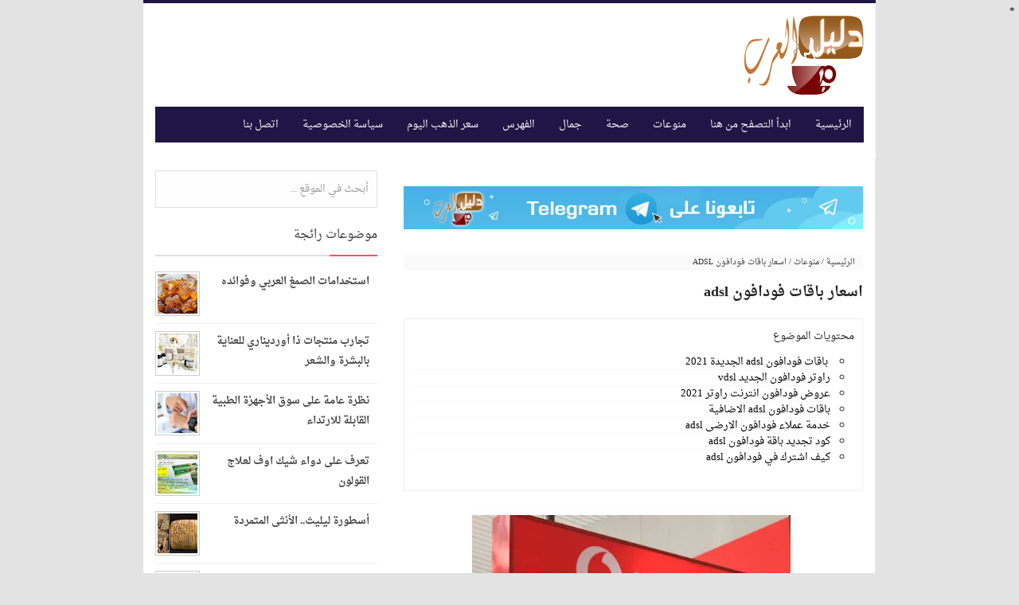

--- FILE ---
content_type: text/html; charset=UTF-8
request_url: https://ardalel.blogspot.com/2021/08/Vodafone-packages.html
body_size: 25669
content:
<!DOCTYPE html>
<HTML>
<head>
<link href='https://www.blogger.com/static/v1/widgets/649424882-widget_css_bundle_rtl.css' rel='stylesheet' type='text/css'/>
<meta charset='utf-8'/>
<meta content='width=device-width, initial-scale=1' name='viewport'/>
<meta content='blogger' name='generator'/>
<meta content='text/html; charset=UTF-8' http-equiv='Content-Type'/>
<link href='http://www.blogger.com/openid-server.g' rel='openid.server'/>
<link href='https://ardalel.blogspot.com/' rel='openid.delegate'/>
<link href='https://ardalel.blogspot.com/2021/08/Vodafone-packages.html' rel='canonical'/>
<title>اسعار باقات فودافون adsl - دليل العرب</title>
<meta content='اسعار و عروض فودافون انترنت راوتر 2021 على الخط الارضي، سوف نقدم اليكم اليوم مقالنا الشامل لكل ما يخص الشركة العملاقة فودافون ' name='description'/>
<meta content='اسعار باقات فودافون adsl, دليل العرب: اسعار باقات فودافون adsl, دليل العرب' name='keywords'/>
<link href='https://ardalel.blogspot.com/feeds/posts/default' rel='alternate' title='دليل العرب - Atom' type='application/atom+xml'/>
<link href='https://ardalel.blogspot.com/feeds/posts/default?alt=rss' rel='alternate' title='دليل العرب - RSS' type='application/rss+xml'/>
<link href='http://www.blogger.com/feeds/4166748978540144420/posts/default' rel='alternate' title='دليل العرب - Atom' type='application/atom+xml'/>
<link href='https://blogger.googleusercontent.com/img/b/R29vZ2xl/AVvXsEjJHInL18pIYDMEaAiDddUXuwVGkjsEQlzl-paMJLmPr0jyRzv5fpgj_D_yEDgLf4-HaI5JCY4Pr87lkDXuXCw7GfCgCWJhN-ihBsk4XryC99f_ZC5NTvm9LlN-GJbB5KfGX1uSuWAdtMU/s72-w400-c-h266/%25D8%25A7%25D8%25B3%25D8%25B9%25D8%25A7%25D8%25B1+%25D8%25A8%25D8%25A7%25D9%2582%25D8%25A7%25D8%25AA+%25D9%2581%25D9%2588%25D8%25AF%25D8%25A7%25D9%2581%25D9%2588%25D9%2586+adsl.jpg' rel='image_src'/>
<link href='/favicon.ico' rel='icon' type='image/x-icon'/>
<meta content='دليل العرب' name='msvalidate.01'/>
<meta content='دليل العرب' name='alexaVerifyID'/>
<meta content='Saudi Arabia' name='geo.placename'/>
<meta content='دليل العرب' name='Author'/>
<meta content='blog' name='rating'/>
<meta content='ar' name='Saudi Arabia'/>
<meta content='دليل العرب: اسعار باقات فودافون adsl' property='og:title'/>
<meta content='article' property='og:type'/>
<meta content='https://ardalel.blogspot.com/2021/08/Vodafone-packages.html' property='og:url'/>
<meta content='https://blogger.googleusercontent.com/img/b/R29vZ2xl/AVvXsEjJHInL18pIYDMEaAiDddUXuwVGkjsEQlzl-paMJLmPr0jyRzv5fpgj_D_yEDgLf4-HaI5JCY4Pr87lkDXuXCw7GfCgCWJhN-ihBsk4XryC99f_ZC5NTvm9LlN-GJbB5KfGX1uSuWAdtMU/w400-h266/%25D8%25A7%25D8%25B3%25D8%25B9%25D8%25A7%25D8%25B1+%25D8%25A8%25D8%25A7%25D9%2582%25D8%25A7%25D8%25AA+%25D9%2581%25D9%2588%25D8%25AF%25D8%25A7%25D9%2581%25D9%2588%25D9%2586+adsl.jpg' property='og:image'/>
<meta content='اسعار و عروض فودافون انترنت راوتر 2021 على الخط الارضي، سوف نقدم اليكم اليوم مقالنا الشامل لكل ما يخص الشركة العملاقة فودافون ' property='og:description'/>
<meta content='دليل العرب' property='og:site_name'/>
<meta content='دليل العرب' property='fb:app_id'/>
<meta content='دليل العرب' property='fb:admins'/>
<meta content='ar_sa' property='og:locale'/>
<meta content='ar_ea' property='og:locale:alternate'/>
<meta content='summary' name='twitter:card'/>
<meta content='دليل العرب: اسعار باقات فودافون adsl' name='twitter:title'/>
<meta content='دليل العرب' name='twitter:site'/>
<meta content='دليل العرب' name='twitter:creator'/>
<style type="text/css">
<!-- /*
<style id='page-skin-1' type='text/css'><!--
/*
/* CSS Reset */
html,body,div,span,applet,object,iframe,h1,h2,h3,h4,h5,h6,p,blockquote,pre,a,abbr,acronym,address,big,cite,code,del,dfn,em,img,ins,kbd,q,s,samp,small,strike,strong,sub,sup,tt,var,b,u,i,center,dl,dt,dd,ol,ul,li,fieldset,form,label,legend,table,caption,tbody,tfoot,thead,tr,th,td,article,aside,canvas,details,embed,figure,figcaption,footer,header,hgroup,menu,nav,output,ruby,section,summary,time,mark,audio,video{margin:0;padding:0;border:0;font-size:100%;font:inherit;vertical-align:baseline;}
/* HTML5 */
article,aside,details,figcaption,figure,footer,header,hgroup,menu,nav,section{display:block;}body{line-height:1;display:block;}*{margin:0;padding:0;}html{display:block;}ol,ul{list-style:none;}blockquote,q{quotes:none;}blockquote:before,blockquote:after,q:before,q:after{background:transparent;}table{border-collapse:collapse;border-spacing:0;}
/* Body Layout */
body#layout ul,#layout ul{display:none}body#layout #outer-wrapper,body#layout .post-inner,body#layout .sidebar,body#layout .sidebar-two{padding:0}body#layout #wrapper,body#layout .post-inner,body#layout .sidebar-inner{padding:0}body#layout .header-wrapper{margin-top:0}body#layout #header{min-height:0;width:100%}body#layout #header2{width:30%;float:right}body#layout #header-right{width:60%;float:left}#layout,#layout .widget-content,#layout .add_widget{border:none}body#layout .add_widget{border:1px solid #ddd}#layout .add_widget a{color:#333}#layout #header{min-height:0;width:100%;margin:10px 0 0}#layout #footer-wrapper .footer-column{width:33.33%;float:right}#layout #footer-wrapper #column1,#layout #footer-wrapper #column2{margin:0}#layout #main-wrapper{width:70%;float:right}#layout #sidebar-wrapper{width:30%;left:0;padding:0;float:left}#layout .draggable-widget .widget-wrap2{background:#c1cfd9}#layout #banner,#layout #banner2{background-color:#444;padding:20px 0!important;margin-bottom:20px}#layout #banner .widget,#layout #banner2 .widget{width:80%;margin:5px auto!important;overflow:hidden;float:none}#layout #banner .add_widget,#layout #banner2 .add_widget{width:80%;margin:5px auto!important;overflow:hidden;float:none}#footer-adwidget .footer-widget{width:31.7%;float:right;margin-right:10px}#footer-wrapper{overflow:hidden;margin:0 auto 20px;max-width:920px;padding:15px 0 0}body{direction:rtl;background:#e3e3e3;font-family:'Droid Arabic Naskh',tahoma;font-size:13px;font-weight:400;text-align:right;color:#222;margin:0;padding:0}.navbar,.post-feeds,.feed-links{display:none}.section,.widget{margin:0;padding:0}strong,b{font-weight:700;padding:0}cite,em,i{font-style:italic}a:link,a:visited{color:#444;text-decoration:none}a:hover,a:hover:visited{color:#1f1645}a img{border:none;border-width:0;outline:none}img{max-width:100%;vertical-align:middle;border:0}abbr,acronym{border-bottom:1px dotted;cursor:help}sup,sub{vertical-align:baseline;position:relative;top:-.4em;font-size:86%}sub{top:.4em}small{font-size:86%}kbd{display:inline-block;border:1px solid #ccc;border-radius:4px;padding:.1em .5em .05em;margin:0 .2em;background-color:#fff}mark{background-color:#ffce00;color:#182025}p,blockquote,pre,table,figure,hr,form,ol,ul,dl{margin:1.5em 0}hr{height:1px;border:none;background-color:#999}code,kbd,pre,samp{font-family:monospace,monospace}pre{white-space:pre;word-wrap:normal;overflow:auto}blockquote{background:#fcf4ca;position:relative;margin:15px 0;border-left:3px solid #c69f73;font-weight:400;padding:12px 15px;color:#77735c;box-shadow:3px 3px rgba(0,0,0,0.1)}:focus{outline:0!important}h1,h2,h3,h4,h5,h6{font-weight:700;line-height:normal}h1{font-size:200%}h2{font-size:180%}h3{font-size:160%}h4{font-size:140%}h5{font-size:120%}h6{font-size:100%}.post-body h1{font-size:200%}.post-body h2{font-size:180%}.post-body h3{font-size:160%}.post-body h4{font-size:140%}.post-body h5{font-size:120%}.post-body h6{font-size:100%}input,button,select,textarea{font-size:100%;line-height:normal;vertical-align:baseline}textarea{display:block;box-sizing:border-box}input.placeholder_text,textarea.placeholder_text{color:#888}.post ul li span{position:relative;display:block;padding:0;margin:.5em 2em .5em 0;text-decoration:none;transition:all .3s ease-out}ol{counter-reset:li;list-style:none;font:15px 'Droid Arabic Naskh','lucida sans';padding:0;margin:0}ol ol{margin:0 2em 0 0}.post ol li{position:relative;display:block;padding:0;margin:.5em 2em .5em 0;background:#fff;text-decoration:none;transition:all .3s}.post ol li:before{content:counter(li);counter-increment:li;position:absolute;right:-2.5em;top:50%;margin-top:-1em;height:2em;width:2em;line-height:2em;text-align:center}.post-body ul{position:relative;display:block;padding:0;margin:.5em 1.5em .5em 0;text-decoration:none;transition:all .3s ease-out}.post-body table{width:100%}.post-body table td,.post-body table caption{border:1px solid #e6e6e6;padding:10px;text-align:right;vertical-align:top}.post-body table th{border:1px solid #009abf;padding:10px;text-align:right;vertical-align:top}.post-body table.tr-caption-container{border:1px solid #eee}.post-body th{font-weight:700}.post-body table caption{border:none;font-style:italic}.post-body td,.post-body th{vertical-align:top;text-align:right;font-size:13px;padding:3px 5px;border:1px solid #eee}.post-body th{background:#00acd6;color:#fff}.post-body th:hover{background:#009fc6}.post-body td a{color:#444}.post-body td a:hover{color:#cf4d35}.post-body table.tr-caption-container td{border:none;padding:8px}.post-body table.tr-caption-container,.post-body table.tr-caption-container img,.post-body img{max-width:100%;height:auto}.post-body li{list-style-type:square}.post-body td.tr-caption{color:#666;font-size:80%;padding:0 8px 8px!important}#ftright{float:left}#ftright a{color:#aaa;padding:5px 7px;font-size:1.2em;border-radius:5px;margin:13px 7px 0;border-bottom:1px solid #08a9b1}#ftright a:hover{color:#fff;background-color:#08a9b1;text-decoration:none!important;transition:.8s}
/* Related Post Style 2 */
.related-simplify{position:relative;padding:12px 12px 20px 12px;margin:24px auto 32px auto;width:93%;border:4px double rgba(0,0,0,0.2)}
.related-simplify h4{background:#fff;padding:2px 10px;position:absolute;margin:0;font-size:17px;font-weight:700;color:#000;top:-21px;right:2.5%}
.related-simplify ul{margin:0;padding:0}
.related-simplify ul li{position:relative;list-style:none;padding:9px 0;margin:auto;line-height:1.4em;transition:all .3s}
.related-simplify ul li:before{content:'\f0c8';font-family:fontawesome;position:absolute;margin:0 2px 0 5px;color:rgba(0,0,0,0.5);overflow:hidden;font-size:60%;right:10px;transition:all .3s}
.related-simplify ul li:hover:before{content:'\f0c8';font-family:fontawesome;color:#0383d9;}
.related-simplify a{color:#000;font-size:14px;margin:0 30px 0 0;}
.related-simplify a:hover{color:#0383d9;}
.related-simplify ul li:nth-child(n+4) {display:none;}
@media only screen and (max-width:768px){
.related-simplify{padding:10px 0 15px 0;width:100%;border:2px solid #e74c3c;border-right:0;border-left:0}
.related-simplify h4{color:#e74c3c;padding:8px;font-size:15px;top:-18px;right:3.5%}
.related-simplify a{font-size:14px;margin:0}
.related-simplify a:hover{color:#e74c3c}
.related-simplify ul li{padding:5px 0}
.related-simplify ul li:before,.related-simplify ul li:hover:before{display:none}}

--></style>
<style type='text/css'>
/* Arlina Fixed Layout */
.quickedit {display:none}
/* Arlina Template Wrapper */
#wrapper {background:#fff;max-width:920px;margin:auto;padding:0;overflow:hidden;border-top:4px solid #1f1645;}
/* Arlina Search Form */
.menusearch{display:block;margin:15px 15px 0 0;padding:0}
.searchform{padding:10px;margin:0;background:#fefefe;overflow:hidden;border:1px solid #e0e0e0;transition:all .3s}
.searchform:hover,.searchform:active{border-color:#bbb}
.searchform input{color:#999;padding:0;margin:0;transition:all .6s;font-family: 'Droid Arabic Naskh',tahoma;}
.searchform input:focus{color:#444;}
.searchform .searchfield{background:transparent;border:0;outline:none;width:100%;}
/* Arlina Header Wrapper */
#header{position:relative;display:block;padding:15px;overflow:hidden;}
#header2{float:right;max-width:350px}
#header .title{color:#444;font-size:260%;line-height:1.4em;margin:0;font-family:'Droid Arabic Naskh';font-weight:500;}
#header .title a {color:#444;}
#header .title a:hover {color:#1f1645;}
#header p.description {margin:0;}
.header img,.header-right img {display:block;}
.header-right img {max-height:60px;}
.header-right{float:left;padding:0;overflow:hidden;margin:0;width:100%;max-width:468px}
/* Arlina Main Navigation */
#navi-arlina{height:45px;font-size:100%;background:#1f1645;color:#fff;font-family:Droid Arabic Naskh;margin:0 15px}
#navi-arlina ul.menus{background:#1f1645;height:auto;overflow:hidden;position:absolute;z-index:99;display:none}
#navi-arlina a{display:block;line-height:45px;padding:0 15px;text-decoration:none;color:#fff}
#navi-arlina ul,#navi-arlina li {margin:0 auto;padding:0;list-style:none}
#navi-arlina ul {height:45px;}
#navi-arlina li {float:right;display:inline-block;position:relative}
#navi-arlina input {display:none;margin:0;padding:0;width:80px;height:45px;opacity:0;cursor:pointer}
#navi-arlina label {display:none;width:55px;height:48px;line-height:48px;text-align:center}
#navi-arlina label span {font-size:16px;position:absolute;right:55px}
#navi-arlina ul.menus li {display:block;width:100%;text-transform:none;text-shadow:none;}
#navi-arlina ul.menus a {color:#fff;line-height:55px}
#navi-arlina li a:hover {background:#3a91c7}
#navi-arlina li:hover ul.menus,#navi-arlina li:hover > ul {display:block}
#navi-arlina ul.menus a:hover {background:#444;color:#fff}
#navi-arlina li ul{background:#444;margin:0;width:150px;height:auto;position:absolute;top:45px;right:0;z-index:10;display:none}
#navi-arlina li li {display:block;float:none}
#navi-arlina li li:hover {background:#444}
#navi-arlina li li a:hover {background:#444;text-decoration:underline}
#navi-arlina li ul ul {right:100%;top:0}
#navi-arlina li li > a{display:block;padding:0 10px;margin:0;line-height:30px;text-decoration:none;color:#fff}
/* Arlina Post Wrapper */
#main-wrapper{width:66%;float:right;padding:0;word-wrap:break-word;overflow:hidden;border-right:1px solid #e9e9e9;}
#main{padding:15px 15px 0}
.main .Blog{border-bottom-width:0}
.main .widget{margin:0 0 .2em;padding:0 0 .2em}
.date-header{display:none!important}
h1.post-title.entry-title,h2.post-title.entry-title {font-family:'Droid Arabic Naskh';font-size:18px;font-weight:700}
h1.post-title.entry-title a,h2.post-title.entry-title a{color:#222;}
h1.post-title.entry-title a:hover,h2.post-title.entry-title a:hover{color:#338bc0;}
.post-body {margin:0;line-height:2.6em;text-align:right;font-size:17px;}
.post-info{display:block;padding:5px 0;color:#888;line-height:1.6em;font-size:11px;overflow:hidden;margin:5px 0}
.post-info abbr {border:0;}
.post-timestamp,.author-info,.comment-info{border-right:1px solid #ddd;margin-left:10px;padding:0 0 0 10px}
.post-info a.label-block{background:#fefefe;padding:2px 4px;color:#888;}
.post-info a:hover{text-decoration:underline}
.post-body img,.post-body video,.post-body object {max-width:100%}
.breadcrumbs{padding:5px 10px;color:#333;background:#fafafa;margin:10px 0;font-size:10px;text-transform:uppercase}
.breadcrumbs a{color:#333}
.breadcrumbs a:hover{color:#444;text-decoration:underline}
.post-footer{line-height:1.6em}
.post-footer a{color:#1f1645;font-weight:700}
.feed-links{clear:both;line-height:2.5em;}
/* Arlina Post Navigation */
#blog-pager{position:relative;display:block;width:100%;margin:15px 0 15px 10px;text-align:center}
#blog-pager-newer-link{float:right}
#blog-pager-older-link{float:left}
#blog-pager a:link,#blog-pager a:visited{color:#333;font-size:11px!important;padding:6px 15px;margin:5px;background:#fff;border:1px solid #e0e0e0}
#blog-pager a:hover{text-decoration:underline}
/* Arlina Sidebar Wrapper */
#sidebar-wrapper{padding:0 0 0 15px;width:32%;float:left;word-wrap:break-word;overflow:hidden}
#sidebar-wrapper h2,#sidebar-wrapper h3,#sidebar-wrapper h4{position:relative;margin:0 0 10px;padding:10px 0;font-size:15px;color:#343434;font-family:'Droid Arabic Naskh';border-bottom:2px solid #e0e0e0;font-weight:500;}
#sidebar-wrapper h2:before,#sidebar-wrapper h3:before,#sidebar-wrapper h4:before{content:'';position:absolute;bottom:-2px;right:0;left:0;background:#fc4f69;width:60px;height:2px}
#sidebar-wrapper .widget ul{margin:5px 0;padding:5px 0}
.widget-content {margin:0;overflow:hidden}
.sidebar {line-height:1.5em;padding:0 15px 0 0}
.sidebar ul {padding:0;margin:0}
.BlogArchive #ArchiveList ul li {text-indent:0!important}
.sidebar ul li{margin:0;padding:5px 0;border-bottom:1px solid #f1f1f1}
.sidebar .widget {margin:10px 0}
/* Arlina Footer Wrapper */

#footer-wrapper{text-align:right;overflow:hidden;background:#120e28;margin:auto;max-width:920px;padding:15px 0 0;}
#footer-adwidget .footer-widget {width:31.7%;float:right;margin-right:10px;}
#footer-adwidget {max-width:920px;overflow:hidden;margin:0 auto;}
#footer-wrapper h2,#footer-wrapper h3 {overflow:hidden;position:relative;font-family:'Droid Arabic Naskh';font-size:15px;font-weight:500;color:#fff;padding:10px 0;display:block;border-bottom:1px solid #555;}
#footer-wrapper h2:after,#footer-wrapper h3:after{content:'';display:inline-block;position:absolute;height:14px;top:0;margin:13px 10px 12px 0px;width:100%;background:url(https://blogger.googleusercontent.com/img/b/R29vZ2xl/AVvXsEhyOUf0_Qj4lKNLzECOIeVc4-86fXDerSC7IjCZ35m9EFrbkkeMGLleF0OO2hp75DpctvFJUwWgTIPEAhTmy_PWC9HGbGGvTYM5KULRZts6SAcz-OQiFmj9ZlnGuqdKB09B8OX1Cg_hgTZm/s1600/repeat-bg.png)repeat}
#footx1,#footx2,#footx3 {margin:0 .2%}
#footer-adwidget {max-width:920px;overflow:hidden;margin:0 auto;}
#footer-wrapper .widget-content {text-align:right;font-family:'Droid Arabic Naskh',Helvetica;margin:0;color:#f9f9f9;}
#footer-wrapper .widget-content li {margin-right:-14px;color:#f9f9f9}
#footer-wrapper .widget-content ul {margin:0;}
#footer-wrapper .widget li {margin:5px 0 0 0;padding:5px 0 0 0;display:block;}
.footer li a {padding-top:0;padding-left:0;line-height:2em;font-size:13px;font-weight:400;font-family:'Droid Arabic Naskh',Helvetica;color:#f9f9f9;margin:0}
.footer li a:hover {color:#fff;}
#footer-last{overflow:hidden;background:#242135;text-align:center;padding:20px;margin:auto;border-top:1px solid #464646;}
.cpleft{float:right}
.cpleft,#ftright{display:inline-block;color:#eee;font-size:11px;}
.cpleft a,#ftright a {color:#eee;text-decoration:none;}
.cpleft a:hover,#ftright a:hover {color:#fff;text-decoration:underline;}
/* Arlina Popular Post */
.item-snippet {display:none;}
.PopularPosts .item-thumbnail{margin:0;}
#PopularPosts1 h2,#PopularPosts2 h2 {margin:0;}
.PopularPosts .popular-posts ul li{list-style:none;overflow:hidden;margin:0;}
.PopularPosts .popular-posts ul li:first-child{border-top:0}
#PopularPosts1 .popular-posts,#PopularPosts2 .popular-posts {position:relative;}
.PopularPosts .popular-posts ul li a {color:#444;font-weight:700;transition:all .3s}
.PopularPosts .popular-posts ul li a:hover {color:#444;text-decoration:underline}
.PopularPosts .item-title{display:table-cell;vertical-align:middle;line-height:normal;text-overflow:ellipsis;padding:0 10px 0 0px}
.PopularPosts .item-thumbnail img {background:#fff;display:block;float:right;width:50px;height:auto;padding:2px;border:1px solid #ccc;transition:all .3s}
.PopularPosts .item-thumbnail img:hover{border-color:#aaa;}
.popular-posts ul {padding-right:0;}
/* Arlina Label */
.label-size-1,.label-size-2,.label-size-3,.label-size-4,.label-size-5 {font-size:100%;opacity:1}
.cloud-label-widget-content{text-align:right;padding:0;}
.label-count {white-space:nowrap;display:inline-block;}
#sidebar-wrapper .Label li{position:relative;background:#fff;color:#444;padding:0;margin:0;text-align:right;width:100%;transition:all .3s}
#sidebar-wrapper .Label li:hover {background:#fff;color:#cf4d35;}
#sidebar-wrapper .Label li:before {content:"";position:absolute;width:2px;height:100%;background:#4fafe9;transition:all .2s ease-in-out;}
#sidebar-wrapper .Label li:hover:before {width:100%;}
#sidebar-wrapper .Label li a{padding:0 20px 0 0;display:block;position:relative;line-height:42px;color:#787878;text-decoration:none;transition:all .3s}
#sidebar-wrapper .Label li a:hover {color:#fff;}
#sidebar-wrapper .Label li span{float:left;height:42px;line-height:42px;width:42px;text-align:center;display:inline-block;background:#4fafe9;color:#FFF;top:0;left:0;z-index:2}
#sidebar-wrapper .Label li:nth-child(1) span,#sidebar-wrapper .Label li:nth-child(1):before,#sidebar-wrapper .Label li:nth-child(7) span,#sidebar-wrapper .Label li:nth-child(7):before {background:#ca85ca;}
#sidebar-wrapper .Label li:nth-child(2) span,#sidebar-wrapper .Label li:nth-child(2):before,#sidebar-wrapper .Label li:nth-child(8) span,#sidebar-wrapper .Label li:nth-child(8):before {background:#e54e7e;}
#sidebar-wrapper .Label li:nth-child(3) span,#sidebar-wrapper .Label li:nth-child(3):before,#sidebar-wrapper .Label li:nth-child(9) span,#sidebar-wrapper .Label li:nth-child(9):before {background:#61c436;}
#sidebar-wrapper .Label li:nth-child(4) span,#sidebar-wrapper .Label li:nth-child(4):before,#sidebar-wrapper .Label li:nth-child(10) span,#sidebar-wrapper .Label li:nth-child(10):before {background:#f4b23f;}
#sidebar-wrapper .Label li:nth-child(5) span,#sidebar-wrapper .Label li:nth-child(5):before,#sidebar-wrapper .Label li:nth-child(11) span,#sidebar-wrapper .Label li:nth-child(11):before {background:#46c49c;}
#sidebar-wrapper .Label li:nth-child(6) span,#sidebar-wrapper .Label li:nth-child(6):before,#sidebar-wrapper .Label li:nth-child(12) span,#sidebar-wrapper .Label li:nth-child(12):before {background:#607ec7;}
#sidebar-wrapper .label-size{background:#1f1645;position:relative;display:block;float:right;margin:0 0 1px 1px;font-size:11px;transition:all .3s}
#sidebar-wrapper .label-size a{display:inline-block;color:#fff;padding:4px 6px;font-weight:400;transition:all .3s}
#sidebar-wrapper .label-count{display:inline-block;background:#3a91c7;color:#fff;padding:5px 8px;text-align:center;transition:all .3s}
#sidebar-wrapper .label-size a:hover{color:#fff;text-decoration:underline}
#footer-wrapper .label-size{background:#242135;color:#eee;display:block;float:right;margin:0 0 1px 1px;font-size:11px;transition:initial;}
#footer-wrapper .label-size a{display:inline-block;color:#eee;padding:4px 6px;font-weight:400;transition:all .3s}
#footer-wrapper .label-size a:hover {color:#fff;text-decoration:underline}
#footer-wrapper .label-count{white-space:nowrap;background:#242135;display:inline-block;color:#eee;padding:5px 8px;text-align:center}
#footer-wrapper .Label li{padding:5px 0;margin:0;text-align:right;border-bottom:1px solid #444;transition:all .3s}
#footer-wrapper .Label li a {color:#eee;transition:all .3s;}
#footer-wrapper .Label li span{background:#242135;float:left;color:#eee;margin:0;padding:4px 6px;text-align:center;font-size:13px;font-weight:400;transition:all .3s;}
#footer-wrapper .Label li a:hover,#footer-wrapper .Label li:hover,#footer-wrapper .Label li span:hover {color:#fff;text-decoration:underline}
/* Arlina Contact */
#ContactForm1 {color:#eee}
#ContactForm1 .contact-form-widget input{display:inline-block;width:100%;border:0;padding:5px 0;margin-top:3px}
#ContactForm1 #ContactForm1_contact-form-email-message{width:100%;border:0;padding:5px;margin-top:3px}<!--Can't find substitution for tag [post.body]-->
#ContactForm1 #ContactForm1_contact-form-submit{background:#fd554c;color:#fff;padding:8px;font-size:90%;border-radius:1px;cursor:pointer;transition:all .3s}
#ContactForm1 #ContactForm1_contact-form-submit:hover{background:#df4840;color:#fff}
#ContactForm1 p#ContactForm1_contact-form-error-message,#ContactForm1 p#ContactForm1_contact-form-success-message {text-align:center;width:100%;display:block;color:#fff;}
/* Arlina Follow by Email */
.FollowByEmail .follow-by-email-inner {position:relative;}
.follow-by-email-inner {background:none repeat scroll 0 0 #120e28;padding:15px;}
.follow-by-email-inner:before {color:#eee;content:'إشترك معنا في قائمتنا البريدية ليصلك كل جديد من مواضيع المدونة الى ايميلك ';font-size:12px;font-weight:normal;padding:0 2px 0 0;line-height: 2.5em;}
.FollowByEmail .follow-by-email-inner .follow-by-email-address{border:0;font-size:12px;height:26px;padding-right:5px;width:100%;font-family: 'Droid Arabic Naskh',tahoma;}
.FollowByEmail .follow-by-email-inner .follow-by-email-submit {background:#fd554c;border:0;color:#fff;cursor:pointer;font-size:12px;height:26px;margin:0 3px;width:80px;z-index:0;transition:all .6s;font-family: 'Droid Arabic Naskh',tahoma;}
.FollowByEmail .follow-by-email-inner .follow-by-email-submit:hover {background:#df4840;border:0;box-shadow:none;border-radius:0;cursor:pointer}
.tabletd1 {width:100%;}
.tabletd2 {width:64px;}
/* Arlina Ad Slot */
.banner,.banner2 {margin:10px auto;text-align:center;overflow:hidden;}
.banner .widget,.banner2 .widget {width:100%;max-width:100%;margin:0 auto;background:transparent;text-align:center;overflow:hidden;}
.banner img, .banner iframe,.banner2 img, .banner2 iframe{display:block;margin:0 auto;text-align:center;}
.kotak_iklan {margin:auto;transition:all 1s ease-out;}
.kotak_iklan .sidebar .widget-content,.kotak_iklan .sidebar-two .widget-content{padding:0;border:0;}
.kotak_iklan .sidebar .widget {margin-bottom:0;padding:0;}
.kotak_iklan img{background:#fff;text-align:center;margin:5px 2.5px;padding:2.5px;border:1px solid #ddd!important;transition:all .6s ease-out}
.kotak_iklan  img:hover {background:#fff;border-color:#bbb!important;}
.kotak_iklan2 {text-align:center;margin:0 auto;transition:all 1s ease-out;}
.kotak_iklan2 .sidebar .widget-content,.kotak_iklan2 .sidebar-two .widget-content{padding:0;background:#f2f6f7;box-shadow:0 1px 2px 0 rgba(0,0,0,0.1);border:0;}
.kotak_iklan2 .sidebar .widget,.kotak_iklan2 .sidebar-two .widget {margin-bottom:0;padding:0;}
.kotak_iklan2  img {text-align:center;transition:all 1s ease-out;}
.kotak_iklan2  img:hover {transition:all .5s ease-out;}
/* Arlina Back to top */
.back-to-top{visibility:hidden;background-color:#fd554c;color:#fff;vertical-align:middle;width:42px;height:42px;line-height:42px;text-align:center;position:fixed;bottom:30px;left:30px;z-index:90;cursor:pointer;border-radius:1px;opacity:0;-webkit-transform:translateZ(0);transition:all .6s}
.back-to-top:hover{background-color:#333;opacity:1}
.back-to-top.show{visibility:visible;opacity:1;}
/* Arlina Global Responsive */
@media screen and (max-width:800px) {
#header {text-align:center}
#navi-arlina{position:relative}
#navi-arlina ul{background:#1f1645;position:absolute;top:100%;right:0;z-index:3;height:auto;display:none}
#navi-arlina ul.menus{width:100%;position:static;padding-right:20px}
#navi-arlina li{display:block;float:none;width:auto}
#navi-arlina input,#navi-arlina label{position:absolute;top:0;right:0;display:block}
#navi-arlina input{z-index:4}
#navi-arlina input:checked + label{color:#fff }
#navi-arlina input:checked ~ ul{display:block;width:100%}
#navi-arlina li:hover > ul{width:100%}}
@media only screen and (max-width:768px) {
#header{padding:25px 15px;}
#header2 {float:none;max-width:100%;}
.header-right {float:none;max-width:100%;margin-top:20px;}
#sidebar-wrapper,#main-wrapper {width:100%;padding:0;}
.sidebar {padding:0 15px;}
.menusearch{display:block;margin:15px 0;padding:0 15px}}
@media only screen and (max-width:667px) {
#footer-adwidget .footer-widget {width:31.2%;}}
@media screen and (max-width:640px) {
.post-info {display:none}
.status-msg-border {width:97%}
.post h2 {font-size:100%}
#footer-wrapper{margin:auto;}
#footer-adwidget {width:100%;overflow:hidden;}
#footer-adwidget .footer-widget {width:94%;float:right;margin-right:10px;}
.cpleft, #ftright {line-height:normal;}}
@media screen and (max-width:480px) {
.comments .comments-content .user{line-height:2.8em}
.post h2{font-size:100%}
.post h1{font-size:120%}
body,.body-fauxcolumn-outer{font-size:80%}}
@media screen and (max-width:380px) {
.comments {display:none}}
@media screen and (max-width:240px) {
body,.body-fauxcolumn-outer {font-size:80%}}
.status-msg-body {padding:10px 0;display:none}
.status-msg-wrap{display:none;font-size:14px;margin-right:1px;width:100%;color:#666}
.status-msg-wrap a{color:orange!important}
.status-msg-bg{display:none;background:#ccc;position:relative;width:99%;padding:6px;z-index:1;border-radius:3px;border:2px #999 solid}
.status-msg-border{display:none;border:0;position:relative;width:99%}
</style>
<style type='text/css'>
/* Arlina Post Area */
.post-body img {background:#fdfdfd;height:auto;max-width:99%;margin-bottom:2px;opacity:1;padding:5px;box-shadow:0 1px 0 0 #e0e0e0;transition:all .6s ease;}
.post-body img:hover {opacity:0.95;}
.post-body a.img,.post-body .separator a {margin-right:0!important;margin-left:0!important;}
/* Arlina Comment Post */
.comments{background:none repeat scroll 0 0 #fff;clear:both;margin:10px 0 0;padding:10px 0;width:100%;font-size:11px}
#comments{overflow:hidden}
#comments h4{display:inline;padding:10px;line-height:40px;font-size:14px;color:#fff}
#comments h4,.comments .comment-header,.comments .comment-thread.inline-thread .comment{position:relative}
#comments h4,.comments .continue a{background-color:#fd4646;font-weight:700;color:#fff}
.comments .user a,.comments .continue a{font-size:12px;color:#333}
.comments .continue a{font-size:12px;color:#fff}
#comments h4:after{content:"";position:absolute;bottom:-10px;right:10px;border-top:10px solid #fd4646;border-right:20px solid transparent;width:0;height:0;line-height:0}
.comments .avatar-image-container{float:right;width:42px;max-height:42px;height:42px;padding:2px;border:1px solid #ccc;border-radius:100%;transition:all .3s}
.comments .avatar-image-container img{max-width:42px;width:100%;border-radius:100%;transition:all .3s}
.comments .avatar-image-container:hover,.comments .avatar-image-container img:hover{border-radius:0}
.comments .inline-thread .avatar-image-container{width:36px;height:36px}
.comments .comment-block{font-size:13px;position:relative;margin-right:63px;padding:5px 10px;border:1px solid #ccc;border-radius:3px;line-height:normal;}
.comments .inline-thread .comment-block{margin-right:56px;border:1px solid #ccc}
.comments .comment-block::before,.comments .comment-block::after{content:"";width:0;height:0;border-width:10px 8px;border-style:solid;border-color:transparent #ccc transparent transparent;position:absolute;top:8px;left:100%}
.comments .comment-block::after{border-color:transparent #fff transparent transparent;left:auto;right:-15px}
.comments .comments-content .comment-header{border-bottom:1px solid #ccc;padding-bottom:3px;margin:-1px -3px 10px}
.comments .comments-content .comment{margin-bottom:12px;padding:0}
.comments .comments-content .icon.blog-author{position:absolute;left:10px;top:-4px;width:50px;height:20px;font-size:85%;font-weight:700;background-color:#fd4646}
.comments .comments-content .icon.blog-author::after{content:"Admin";position:absolute;color:#fff;top:1px;right:6px;line-height:20px;}
#comments-block{margin:1em 0 1.5em;line-height:1.6em }
#comments-block .comment-author{margin:.5em 0}
#comments-block .comment-body{margin:.25em 0 0}
#comments-block .comment-footer{margin:-.25em 0 2em;line-height:1.4em;}
#comments-block .comment-body p{margin:0 0 .75em}
.deleted-comment{font-style:italic;color:#eee}
.comment-replies {margin-right:7%;margin-top:10px;}
span.comment-actions{position:relative;display:inline-block;font-size:11px}
span.comment-actions a{margin-left:5px}
.comments .continue a{background:transparent;font-size:12px;color:#333}
cite.user.blog-author,cite.user{font-style:normal;font-weight:700;margin-left:5px}
#comments h4#comment-post-message,span.thread-count {display:none;}
#blog-pager{text-align:center}
.comments-content {display:block;position:relative;margin-top:15px;}
/* Arlina Related Post */
#related_posts{margin-top:15px}
#related_posts h4{color:#fff;background:#1f1645;padding:10px;margin:0 0 5px;font-size:120%;}
#related_img{margin:0;padding:0;}
#related_img:hover{background:0}
#related_img ul{list-style-type:none;margin:0;padding:0}
#related_img li{min-height:62px;border-bottom:1px solid #f1f1f1;list-style:none;margin:0 0 5px;padding:5px;}
#related_img li a{color:#2672a0;}
#related_img li a:hover{text-decoration:underline}
#related_img .news-title{display:block;font-weight:bold!important;margin-bottom:5px;font-size:14px;}
#related_img .news-text{display:block;text-align:justify;font-weight:normal;text-transform:none;color:#333;font-size:12px;}
#related_img img{float:right;margin-left:7px;border:1px solid #ccc;padding:2px;width:60px;height:60px;max-width:100%;background:#fff}
/* Arlina Share Button */
h2.sharetitle{position:relative;overflow:hidden;margin:20px 0;font-size:120%;font-weight:700;padding:4px 8px;text-align:center;transition:all .5s ease-out}
h2.sharetitle:before, h2.sharetitle:after {position:absolute;top:51%;overflow:hidden;width:50%;height:2px;content:'\a0';background-color:#ddd;}
h2.sharetitle:before{margin-right:-50%;text-align:left;}
h2.sharetitle span{position:relative;display:inline-block;padding:5px 10px;margin:0 10px;}
.sharede,.sharebrow{position:relative;display:inline-block;}
.sharebrow{display:table;margin:auto;text-align:center}
.sharebrow a.fb,.sharebrow a.gp,.sharebrow a.tw,.sharebrow span.pl{text-decoration:none!important;display:inline-block;margin:0 5px 5px 0;font-weight:700;color:#fff;text-shadow:none;padding:2px 8px;opacity:1;transition:all .3s}
.sharebrow a.gp {background:#f20000;}
.sharebrow a.fb {background:#516ca4;}
.sharebrow a.tw {background:#00baff;}
.sharebrow span.pl {background:#ff6600;}
.fbtea,.gotea,.plustea,.twtea{font-size:13px!important;vertical-align:middle}
.sharebrow a.fb:hover,.sharebrow a.gp:hover,.sharebrow a.tw:hover,.sharebrow span.pl:hover{color:#fff;opacity:.9}
.sharebrow a.fb:active,.sharebrow a.gp:active,.sharebrow a.tw:active,.sharebrow span.pl:active{box-shadow:inset 0 1px 0 rgba(0,0,0,.16)}
span.pl{color:green;cursor:pointer}
#share-menu{display:none}
.dropdown-menu{position:absolute;top:100%;left:5px;z-index:99;float:right;min-width:100px;padding:5px 10px;margin:0;font-size:13px;text-align:right;list-style:none;background-color:#fff;-webkit-background-clip:padding-box;background-clip:padding-box;border:1px solid #ddd;border-radius:3px;}
.dropdown-menu li{list-style:none!important;margin:0!important;padding-right:0!important;line-height:1.8em!important}
.dropdown-menu li a{color:#333!important;font-weight:400;display:block}
.dropdown-menu li a:hover{color:#e8554e!important}
ul#share-menu{margin:10px 0;padding:5px 15px}
/* Arlina Shortcodes */
.button{float:right;list-style:none;text-align:center;width:95%;margin:10px;padding:2px;font-size:14px;clear:both;}
.button ul {margin:0;padding:0}
.button li{display:inline;margin:5px;padding:0;list-style:none;}
.demo,.download {padding:8px 12px!important;color:#fff!important;font-weight:700;font-size:14px;font-family:'Droid Arabic Naskh',sans-serif;text-align:center;border-radius:3px;transition:all 0.3s ease-out;}
.demo {background-color:#555;}
.download {background-color:#fd554c;}
.demo:hover {background-color:#444;color:#fff;}
.download:hover {background-color:#df4840;color:#fff;}
.first-letter{float:right;color:#f77c6a;font-size:75px;line-height:60px;padding-top:4px;padding-left:8px;padding-right:3px;font-family:Droid Arabic Naskh}
.alert-message{position:relative;display:block;background-color:#f7f8fa;padding:20px;margin:20px 0;border-radius:2px;color:#39484d;}
.alert-message p{margin:0!important;padding:0;line-height:22px;font-size:13px;color:#39484d}
.alert-message span{font-size:14px!important}
.alert-message i{font-size:22px;text-align:right;display:inline-block;position:absolute;left:0;top:0;padding:20px;opacity:0.8;}
.alert-message.success{background-color:#00acd6;color:#fff}
.alert-message.success a,.alert-message.success span{color:#fff}
.alert-message.alert{background-color:#0073b7;color:#fff}
.alert-message.alert a,.alert-message.alert span{color:#fff}
.alert-message.warning{background-color:#efa666;color:#fff}
.alert-message.warning a,.alert-message.warning span{color:#fff}
.alert-message.error{background-color:#f56c7e;color:#fff}
.alert-message.error a,.alert-message.error span{color:#fff}
#flippy {text-align:center;}
#flippy button {margin:10px auto;cursor:pointer;font-weight:700;font-family:'Droid Arabic Naskh',sans-serif;background-color:#555;color:#fff;padding:8px 12px!important;border:none;border-radius:3px;transition:all 0.3s ease-out;}
#flippy button:hover, #flippy button:focus {outline:none;background-color:#444;color:#fff;}
#flippanel {padding:1px;text-align:right;background:#fafafa;border:1px solid #e6e6e6;}
#flippanel {padding:24px;display:none;}
#flippanel img {background:#fff;margin:10px auto;}
.bagitiga {-webkit-column-count:3;-moz-column-count:3;column-count:3;}
.bagitiga img{-webkit-backface-visibility:hidden;margin-bottom:15px;max-width:100%;}
/* CSS Item Responsive */
@media only screen and (max-width:960px){
.bagitiga{-webkit-column-count:2;-moz-column-count:2;column-count:2;}}
@media only screen and (max-width:640px){
.bagitiga{-webkit-column-count:1;-moz-column-count:1;column-count:1;}}
.topcs7v{margin:15px 0;padding:15px 10px;border:1px solid #eee}
ul#tocList{padding-right:30px}
ul#tocList li{list-style:circle;margin-bottom:3px;padding-bottom:3px;border-bottom:1px solid #f7f7f7}
ul#tocList li:hover{list-style:disc}
ul#tocList li:last-of-type{margin-bottom:0;padding-bottom:0;border-bottom:0}
ul#tocList li a{color:#000;font-size:13px;display:block}
ul#tocList li a:hover{color:#000}
.toctitle:before{content:"*";color:#000;padding-left:5px;line-height:1em;position:absolute;right:5px;top:8px}
.hideensa{overflow:hidden;display:block;clear:both}
svg.svg-inline--fa.fa-exclamation-triangle.fa-w-18{width:200px;margin:0 auto 0;display:block;height:200px;color:#000}
</style>
<script type='text/javascript'>
/*<![CDATA[*/var relnum=0;var relmaxposts=5;var numchars=135;var morelink=" ";function saringtags(r,l){for(var e=r.split("<"),n=0;n<e.length;n++)-1!=e[n].indexOf(">")&&(e[n]=e[n].substring(e[n].indexOf(">")+1,e[n].length));return e=e.join(""),e=e.substring(0,l-1)}function relpostimgthum(r){for(var l=0;l<r.feed.entry.length;l++){var e=r.feed.entry[l];reljudul[relnum]=e.title.$t,postcontent="","content"in e?postcontent=e.content.$t:"summary"in e&&(postcontent=e.summary.$t),relcuplikan[relnum]=saringtags(postcontent,numchars),postimg="media$thumbnail"in e?e.media$thumbnail.url:"https://blogger.googleusercontent.com/img/b/R29vZ2xl/AVvXsEh-wpzplSpsI3qQw1glW4WlNzsFgIqLTwWd3ZKZtty90l26V7EslxnSlOsp8fyfoL0lo-lpQVKa9lStnYFWJqObYbYxkjMbWySaFOgxypBWEpDB1Re94ecFLbU8GYwSQYpeK0ybKI6dx11x/d/noimagethumb.gif",relgambar[relnum]=postimg;for(var n=0;n<e.link.length;n++)if("alternate"==e.link[n].rel){relurls[relnum]=e.link[n].href;break}relnum++}}function contains(r,l){for(var e=0;e<r.length;e++)if(r[e]==l)return!0;return!1}function relatpost(){for(var r=new Array(0),l=new Array(0),e=new Array(0),n=new Array(0),t=0;t<relurls.length;t++)contains(r,relurls[t])||(r.length+=1,r[r.length-1]=relurls[t],l.length+=1,l[l.length-1]=reljudul[t],e.length+=1,e[e.length-1]=relcuplikan[t],n.length+=1,n[n.length-1]=relgambar[t]);reljudul=l,relurls=r,relcuplikan=e,relgambar=n;for(var t=0;t<reljudul.length;t++){var a=Math.floor((reljudul.length-1)*Math.random()),u=reljudul[t],s=relurls[t],i=relcuplikan[t],o=relgambar[t];reljudul[t]=reljudul[a],relurls[t]=relurls[a],relcuplikan[t]=relcuplikan[a],relgambar[t]=relgambar[a],reljudul[a]=u,relurls[a]=s,relcuplikan[a]=i,relgambar[a]=o}for(var g,m=0,h=Math.floor((reljudul.length-1)*Math.random()),c=h,d=document.URL;m<relmaxposts&&(relurls[h]==d||(g="<li class='news-title clearfix'>",g+="<a href='"+relurls[h]+"' rel='nofollow' target='_top' title='"+reljudul[h]+"'><img src='"+relgambar[h]+"' /></a>",g+="<a href='"+relurls[h]+"' target='_top'>"+reljudul[h]+"</a>",g+="<span class='news-text'>"+relcuplikan[h]+" ... <a href='"+relurls[h]+"' target='_top'>"+morelink+"</a><span class='news-text'>",g+="</li>",document.write(g),m++,m!=relmaxposts))&&(h<reljudul.length-1?h++:h=0,h!=c););}var reljudul=new Array,relurls=new Array,relcuplikan=new Array,relgambar=new Array;/*]]>*/

</script>
<script src='//ajax.googleapis.com/ajax/libs/jquery/2.1.3/jquery.min.js'></script>
<link href="//fonts.googleapis.com/earlyaccess/droidarabicnaskh.css" rel="stylesheet">
<script type='text/javascript'>
//<![CDATA[
var relatedSimply = new Array(); var relatedSimplyNum = 0; var relatedUrls = new Array(); function related_results_labels(json) { for (var i = 0; i < json.feed.entry.length; i++) { var entry = json.feed.entry[i]; relatedSimply[relatedSimplyNum] = entry.title.$t; for (var k = 0; k < entry.link.length; k++) { if (entry.link[k].rel == 'alternate') {relatedUrls[relatedSimplyNum] = entry.link[k].href; relatedSimplyNum++; break;}}}} function removeRelatedDuplicates() { var tmp = new Array(0); var tmp2 = new Array(0); for(var i = 0; i < relatedUrls.length; i++) { if(!contains(tmp, relatedUrls[i])) { tmp.length += 1; tmp[tmp.length - 1] = relatedUrls[i]; tmp2.length += 1; tmp2[tmp2.length - 1] = relatedSimply[i];}} relatedSimply = tmp2; relatedUrls = tmp;} function contains(a, e) { for(var j = 0; j < a.length; j++) if (a[j]==e) return true; return false;} function printRelatedLabels() { var r = Math.floor((relatedSimply.length - 1) * Math.random()); var i = 0; document.write('<ul>'); while (i < relatedSimply.length && i < 20) { document.write('<li><a href="' + relatedUrls[r] + '">' + relatedSimply[r] + '</a></li>'); if (r < relatedSimply.length - 1) { r++; } else { r = 0;} i++;} document.write('</ul>');}
//]]>
</script>
<script type='text/javascript'>
function CopyToClipboard(demo) 
{
const range = document.createRange();
range.selectNode(document.getElementById(demo));
const selection = window.getSelection();
selection.removeAllRanges();
selection.addRange(range);
document.execCommand("copy");
const original = document.getElementById('btnCcopy').value;
let newValue = 'تم النسخ';
document.getElementById("btnCcopy").value = newValue;
setTimeout( function(){
document.getElementById("btnCcopy").value = original;
}, 2000);
} 
</script>
<style type='text/css'>
/* Multi Related Post */
.arldzgnMultiRelated{border: solid 4px transparent;border-radius: 2.5rem 0 3.5rem 2.5rem;background: -webkit-gradient(linear,left top,left bottom,from(#100e17),to(#100e17)) padding-box,-webkit-gradient(linear,left top,right top,from(#db1d60),to(#ed4f32)) 0/50% no-repeat border-box,-webkit-gradient(linear,right top,left top,from(#eb7d01),color-stop(37.5vw,#ed4f32),to(rgba(237,79,50,0))) 100% 101%/65% 75% no-repeat border-box;background: linear-gradient(#fff,#fff) padding-box,linear-gradient(90deg,#db1d60,#ed4f32) 0/50% no-repeat border-box,linear-gradient(-90deg,#eb7d01,#ed4f32 37.5vw,rgba(237,79,50,0)) 100% 101%/65% 75% no-repeat border-box;};color:#fff;margin:15px auto;display:-moz-box;display:-ms-flexbox;display:flex;flex-wrap:nowrap;justify-content:space-between;overflow:hidden;transition:all .3s}.arldzgnMultiRelated:hover{background-color:#222}.arldzgnMultiRelated .content{padding:12px 15px}.arldzgnMultiRelated .content .text{margin-right:5px}.arldzgnMultiRelated .content a{color:#000;text-decoration:none;line-height:1.5em}.arldzgnMultiRelated .content a:hover{text-decoration:underline}.arldzgnMultiRelated .icon{height:auto;min-width:55px;background:;transition:all .3s}
</style>
<!-- start webpushr code -->
<script>(function(w,d, s, id) {if(typeof(w.webpushr)!=='undefined') return;w.webpushr=w.webpushr||function(){(w.webpushr.q=w.webpushr.q||[]).push(arguments)};var js, fjs = d.getElementsByTagName(s)[0];js = d.createElement(s); js.id = id;js.async=1;js.src = "https://cdn.webpushr.com/app.min.js";fjs.parentNode.appendChild(js);}(window,document, 'script', 'webpushr-jssdk'));webpushr('setup',{'key':'BA72nAKabROrnTK83esvwoxLPnOlLU-F5dzjC4XYDMiemicU8vaYXFuReKUMEv6Jb3eCp3UqC_V8bVc3NoGa13U' ,'integration':'popup' });</script><!-- end webpushr code -->
<link href='https://draft.blogger.com/dyn-css/authorization.css?targetBlogID=4166748978540144420&amp;zx=4f413dad-5ea8-42ba-9f36-84c2c09b2b3c' media='none' onload='if(media!=&#39;all&#39;)media=&#39;all&#39;' rel='stylesheet'/><noscript><link href='https://draft.blogger.com/dyn-css/authorization.css?targetBlogID=4166748978540144420&amp;zx=4f413dad-5ea8-42ba-9f36-84c2c09b2b3c' rel='stylesheet'/></noscript>
<meta name='google-adsense-platform-account' content='ca-host-pub-1556223355139109'/>
<meta name='google-adsense-platform-domain' content='blogspot.com'/>

<script async src="https://pagead2.googlesyndication.com/pagead/js/adsbygoogle.js?client=ca-pub-1137038345011620&host=ca-host-pub-1556223355139109" crossorigin="anonymous"></script>

<!-- data-ad-client=ca-pub-1137038345011620 -->

</head>
<!-- <body><div></div> -->
<body class='loading'>
<div>
<div id='wrapper'>
<div id='header' itemscope='itemscope' itemtype='http://schema.org/WPHeader'>
<div class='section' id='header2'><div class='widget Header' data-version='1' id='Header1'>
<div id='header-inner'>
<a href='https://ardalel.blogspot.com/' style='display: block'>
<img alt='دليل العرب' height='100px; ' id='Header1_headerimg' src='https://blogger.googleusercontent.com/img/b/R29vZ2xl/AVvXsEgNyQopkxvK1899ljOhYRHkPsgdndK6VkinTtBx_lzZ9AC28KoyneVqMpeUeMN2FmBB08iVHM3YcdEjU0gFcgd7JpswBATJKU4Q36h8kqbGY5pPP81OHiUr-L4g_GnruTXwV8LnWYWx_ms/s1600/dalel-logo.png' style='display: block' width='150px; '/>
</a>
</div>
</div></div>
<div class='header-right section no-items section' id='header-right'></div>
</div>
<div class='clear'></div>
<nav id='navi-arlina' itemscope='itemscope' itemtype='http://schema.org/SiteNavigationElement'>
<input type='checkbox'/>
<label>القائمة</label>
<ul>
<li><a href='https://ardalel.blogspot.com/'>الرئيسية</a></li>
<li><a href='https://ardalel.blogspot.com/p/index.html' itemprop='url'><span itemprop='name'>ابدأ التصفح من هنا</span></a></li>
<li><a href='https://ardalel.blogspot.com/search/label/%D9%85%D9%86%D9%88%D8%B9%D8%A7%D8%AA' itemprop='url'><span itemprop='name'>منوعات</span></a></li>
<li><a href='https://ardalel.blogspot.com/search/label/%D8%B5%D8%AD%D9%87' itemprop='url'><span itemprop='name'>صحة</span></a></li>
<li><a href='https://ardalel.blogspot.com/search/label/%D8%AC%D9%85%D8%A7%D9%84' itemprop='url'><span itemprop='name'>جمال</span></a></li>
<li><a href='https://ardalel.blogspot.com/p/blog-page_14.html' itemprop='url'><span itemprop='name'>الفهرس</span></a></li>
<li><a href='https://ardalel.blogspot.com/p/blog-page_43.html' itemprop='url'><span itemprop='name'>سعر الذهب اليوم</span></a></li>
<li><a href='https://ardalel.blogspot.com/p/blog-page.html' itemprop='url'><span itemprop='name'>سياسة الخصوصية</span></a></li>
<li><a href='https://ardalel.blogspot.com/p/blog-page_48.html' itemprop='url'><span itemprop='name'>اتصل بنا</span></a></li>
</ul>
</nav>
<div class='clear'></div>
<div id='content-wrapper' itemscope='itemscope' itemtype='http://schema.org/Blog' role='main'>
<div class='banner section no-items section' id='banner'></div>
<div id='main-wrapper'>
<div class='main section' id='main'><div class='widget HTML' data-version='1' id='HTML2'>
<div class='widget-content'>
<p style="text-align: center;"><a href="https://t.me/ardalel" rel="nofollow" target="_blank"><img border="0" data-original-height="60" data-original-width="640" src="https://blogger.googleusercontent.com/img/b/R29vZ2xl/AVvXsEjns73HLPXRk-q8JIA5Yx4s-cqcN_Ho0nhyphenhyphenKdD4KyqFFYKo3ZMkMe7zgy1oDihgGINfT2EKneeGLB9LfT5GzRZWKmRkG9PqDRnGgkHog43xXQ376502o-meGLPV8vNXm6Ee6PLvE0bBYTc/s16000/%25D8%25AF%25D9%2584%25D9%258A%25D9%2584-%25D8%25A7%25D9%2584%25D8%25B9%25D8%25B1%25D8%25A8---%25D8%25AA%25D9%2584%25D9%258A%25D8%25AC%25D8%25B1%25D8%25A7%25D9%2585.jpg" /></a></p>
</div>
<div class='clear'></div>
</div><div class='widget Blog' data-version='1' id='Blog1'>
<div class='breadcrumbs' xmlns:v='http://rdf.data-vocabulary.org/#'>
<span class='breadhome' typeof='v:Breadcrumb'><a href='https://ardalel.blogspot.com/' property='v:title' rel='v:url'>الرئيسية</a> / </span>
<span class='breadlabel' typeof='v:Breadcrumb'><a href='https://ardalel.blogspot.com/search/label/%D9%85%D9%86%D9%88%D8%B9%D8%A7%D8%AA' property='v:title' rel='v:url'>منوعات</a> / </span>
<span class='breadlabel'>اسعار باقات فودافون adsl</span>
</div>
<div class='blog-posts hfeed'>
<!--Can't find substitution for tag [defaultAdStart]-->

                <div class="date-outer">
              

                <div class="date-posts">
              
<div class='post-outer'>
<div class='post hentry'>
<h1 class='post-title entry-title'>
اسعار باقات فودافون adsl
</h1>

<div style="display:block;text-align:center;margin:15px auto;">

</div>
<div id='tocDiv'></div>
<div class='post-body entry-content' id='post-body-726291274492982529'>
<p><div id='post1726291274492982529'></div>
<div id='post2726291274492982529'><p><p style="text-align: center;">&nbsp;<img alt="اسعار باقات فودافون adsl" border="0" data-original-height="976" data-original-width="1463" height="266" loading="lazy" src="https://blogger.googleusercontent.com/img/b/R29vZ2xl/AVvXsEjJHInL18pIYDMEaAiDddUXuwVGkjsEQlzl-paMJLmPr0jyRzv5fpgj_D_yEDgLf4-HaI5JCY4Pr87lkDXuXCw7GfCgCWJhN-ihBsk4XryC99f_ZC5NTvm9LlN-GJbB5KfGX1uSuWAdtMU/w400-h266-rw/%25D8%25A7%25D8%25B3%25D8%25B9%25D8%25A7%25D8%25B1+%25D8%25A8%25D8%25A7%25D9%2582%25D8%25A7%25D8%25AA+%25D9%2581%25D9%2588%25D8%25AF%25D8%25A7%25D9%2581%25D9%2588%25D9%2586+adsl.jpg" title="باقات فودافون adsl الجديدة 2021" width="400" /></p><div style="text-align: center;">اسعار و <a href="https://ardalel.blogspot.com/2021/08/Vodafone-packages.html">عروض فودافون انترنت راوتر 2021</a> على الخط الارضي&#1548; سوف نقدم اليكم اليوم مقالنا الشامل لكل ما يخص الشركة العملاقة فودافون والتى اصبحت الان رقم واحد في مصر لعملها الدائم على خدمة العملاء والحرص على رضاهم&#1548; وبعد أن أعلنت الشركة عن السرعات الجديدة بدأ البحث بكثرة عنها وحرصنا منا على تقديم ما يهتم بها متابعينا الكرام حيث يشمل المقال المقدم من موقع اسعار اليوم طريقة الاشتراك وخطط الأسعار والعروض المقدمة من الشركة محدثة للعام الجديد 2021.<br /></div><h3 style="text-align: center;">&nbsp;باقات فودافون adsl الجديدة 2021</h3><div style="text-align: center;">قامت شركة فودافون في بداية شهر أغسطس من العام قبل الماضي 2019 بالإعلان عن <a href="https://ardalel.blogspot.com/2021/08/Vodafone-packages.html">باقات انترنت منزلي</a> بسرعات عالية تبدأ من 30 ميجا والي 100 ميجا&#1548; ويوجد من هذه السرعات أربع باقات منها بسرعة 30 ميجا ولكن بسعات تحميل وتصفح مختلفة وباقتين بسرعة 100 ميجا&#1548; وتعمل السرعات الجديدة على راوتر VDSL فائق السرعة&#1548; وفيما نتعرف على أسعارها.<br /></div><ul style="text-align: center;"><li>باقة 30 ميجا بسعة 140 جيجا بسعر 120 جنيه&#1548; والسعر بعد إضافة ضريبة القيمة المضافة 136.8 جنيه.</li><li>باقة 30 ميجا بسعة 200 جيجا بسعر 170 جنيه&#1548; والسعر بعد إضافة ضريبة القيمة المضافة 193.8 جنيه.</li><li>باقة 30 ميجا بسعة 300 جيجا بسعر 250 جنيه&#1548; والسعر بعد إضافة ضريبة القيمة المضافة 285 جنيه.</li><li>باقة 30 ميجا بسعة 600 جيجا بسعر 500 جنيه&#1548; والسعر بعد إضافة ضريبة القيمة المضافة 570 جنيه.</li><li>باقة 70 ميجا بسعة 300 جيجا بسعر 350 جنيه&#1548; والسعر بعد إضافة ضريبة القيمة المضافة 399 جنيه.</li><li>باقة 100 ميجا بسعة 300 جيجا بسعر 450 جنيه&#1548; والسعر بعد إضافة ضريبة القيمة المضافة 513 جنيه.</li><li>باقة 100 ميجا بسعة 600 جيجا بسعر 700 جنيه&#1548; والسعر بعد إضافة ضريبة القيمة المضافة 798 جنيه.</li></ul><h3 style="text-align: center;">راوتر فودافون الجديد vdsl</h3><p style="text-align: center;">منذ ان اعلنت شركة فودافون عن راوتر vdsl الجديد يبحث الكثير من زوار موقعنا عن التفاصيل الخاصة بها وسعرها وكيفية الحصول عليها وهو ما سوف نستعرضها لكم&#1548; في البداية يمكنك الحصول على الراوتر من خلال فروع فودافون بجميع انحاء الجمهورية والمطلوب منك هو بطاقة شخصية لصاحب الخط الارضي بالاضافة الى قيمة الراوتر&#1548; وعن العملاء الحاليين الراوتر متاح للشراء حاليا لهم بسعر 456 جنيه شامل قيمة الضريبة المضافة&#1548; أما بالنسبة للعملاء الجدد يمكنهم الاستفادة من العرض المقدم من الشركة حيث يمكنهم ايجار راوتر فودافون بقيمة 5.70 جنيه شهريا تضاف تلقائيا إلى قيمة الاشتراك الشهري ويمكن أيضا للعملاء الجدد دفع قيمة الراوتر كاملة إذا كنت لا تود ايجار الراوتر.</p><h3 style="text-align: center;">عروض فودافون انترنت راوتر 2021</h3><p style="text-align: center;">قامت فودافون بالاعلان مع نهاية شهر ديسمبر الجاري عن عرض جديد للعملاء الجدد فقط&#1548; وهو خصم قيمة 25% من قيمة الاشتراك لمدة 6 شهور من تاريخ الاشتراك إلي جانب الحصول على راوتر فودافون vdsl بقيمة اشتراك شهري خمس جنيهات تضاف إلى قيمة اشتراك النت المنزلي&#1548; وفيما يلي نستعرض لكم اسعار الباقات في العرض. (العرض منتهي)<br /></p><ul style="text-align: center;"><li>سرعة 30 ميجا بسعة تصفح وتحميل 300 جيجا بسعر 188 جنيه بدلا من سعر 250 جنيه.</li><li>سرعة 30 ميجا بسعة تصفح وتحميل 600 جيجا بسعر 375 جنيه بدلا من سعر 500 جنيه.</li><li>سرعة 100 ميجا بسعة تصفح وتحميل 300 جيجا بسعر 338 جنيه بدلا من سعر 450 جنيه.</li><li>سرعة 100 ميجا بسعة تصفح وتحميل 600 جيجا بسعر 525 جنيه بدلا من سعر 700 جنيه.</li></ul><h3 style="text-align: center;">باقات فودافون adsl الاضافية</h3><div style="text-align: center;">عزيزي القارى&#1618; عند انتهاء السعة المستهلك لخطك لن يتم ايقاف خدمة الانترنت على خطك ولكن سوف تصبح السرعة 256 كيلوبايت&#1548; ولكن يمكنك أيضا شراء باقة اضافية وتكون صالحة للاستخدام لمدة شهرين من تاريخ الشراء&#1548; ويمكنك شحنها من خلال أي فرع من فروع الشركة او من خلال رقم 2828&#1548; الى جانب امكانية معرفة الجيجا المتبقية علي خطك الارضي فودافون ADSL عن طريق تسجيل حساب خاص بك في موقع الشركة ومتابعة استهلاك الشهر.<br /></div><h3 style="text-align: center;">خدمة عملاء فودافون الارضى adsl</h3><p style="text-align: center;">وإذا كنت تود الاستفسار عن أقصى سرعة يتحملها خطك او لديك أي إستفسار آخر يمكنك التواصل مع خدمة عملاء شركة فودافون عن طريق الرقم التالي (2828) من على أي خط فودافون أو (02225292828) من أي خط أرضي&#1548; ويمكنك أيضا من خلال هذه الارقام تحويل سرعة خطك وتغيرها أيضا.</p><p style="text-align: center;"></p><h3 style="text-align: center;">كود تجديد باقة فودافون adsl</h3><p style="text-align: center;">يمكنك الآن تجديد الباقة عن طريق كود تجديد باقة فودافون adsl&#1548; وطلب رقم (*2828#) والدفع يكون من خلال رقم الموبايل المسجل بها عند اشتراكك في الخدمة&#1548; إلى جانب إمكانية التجديد من خلال أي فرع من فروع الشركة&#1548; ولمعرفة أقرب فرع موجود بمدينتك يمكنك التواصل مع الشركة على رقم 888.</p><p style="text-align: center;"></p><h3 style="text-align: center;">كيف اشترك في فودافون adsl</h3><p style="text-align: center;">واخيرا كيفية الاشتراك في اي من الانظمة يمكنك الاشتراك من خلال مركز خدمة العملاء لشركة فودافون بجميع انحاء الجمهورية والأوراق المطلوبة هي صورة بطاقة صاحب الخط الأرضي فقط مع رقم الخط&#1548; وعن فترة التشغيل عند التقديم سوف تستغرق من أسبوع إلى أسبوعين كحد أقصى لـ تفعيل خدمة الإنترنت وتختلف من مكان لآخر.</p></p></div>
<script type='text/javascript'>
//<![CDATA[
// Multi Related Post
(function() {var jumlah = 4;let post = document['querySelectorAll']('.post-body br, .post-body p'),a = jumlah + 1,b = post['length'] / a;c = Array['from']({length: jumlah}, (redfx, blufx) => blufx + 1);
for (let d = 0; d < c['length']; d++) {let e = c[d],f = parseInt((b * e)),g = document['createElement']('div');g['className'] = 'arldzgnMultiRelated';if (post[f]['nodeName'] == 'P') {post[f]['parentNode']['insertBefore'](g, post[f])} else {post[f]['parentNode']['insertBefore'](g, post[f]['nextSibling'])}}})();
var relatedTitles = new Array();var relatedTitlesNum = 0;var relatedUrls = new Array();function related_results_labels(nerdfx) {for (var desfx = 0; desfx < nerdfx['feed']['entry']['length']; desfx++) {var nefx = nerdfx['feed']['entry'][desfx];relatedTitles[relatedTitlesNum] = nefx['title']['$t'];for (var ciafx = 0; ciafx < nefx['link']['length']; ciafx++) {if (nefx['link'][ciafx]['rel'] == 'alternate') {relatedUrls[relatedTitlesNum] = nefx['link'][ciafx]['href'];relatedTitlesNum++;break}}}}
function removeRelatedDuplicates() {var viefx = new Array(0);var labfx = new Array(0);for (var desfx = 0; desfx < relatedUrls['length']; desfx++) {if (!contains(viefx, relatedUrls[desfx])) {viefx['length'] += 1;viefx[viefx['length'] - 1] = relatedUrls[desfx];labfx['length'] += 1;labfx[labfx['length'] - 1] = relatedTitles[desfx]}};relatedTitles = labfx;relatedUrls = viefx}
function contains(yelfx, yufx) {for (var grefx = 0; grefx < yelfx['length']; grefx++) {if (yelfx[grefx] == yufx) {return true}};return false}
//]]>
</script>
<script src='/feeds/posts/default/-/منوعات?alt=json-in-script&callback=related_results_labels&max-results=100'></script>
<script type='text/javascript'>
//<![CDATA[
(function arldzgnMultiRelated() {var text = 'اقرأ ايضا:';let r = Math['floor']((relatedTitles['length'] - 1) * Math['random']());let i = 0;let jumlah = document['querySelectorAll']('.arldzgnMultiRelated');while (i < relatedTitles['length'] && i < jumlah['length']) {for (let a = 0; a < jumlah['length']; a++) {jumlah[a]['innerHTML'] = '<span class="content"><span class="text">' + text + '</span><a href="' + relatedUrls[r] + '" title="' + relatedTitles[r] + '">' + relatedTitles[r] + '</a></span><span class="icon"></span>';if (r < relatedTitles['length'] - 1) {r++} else {r = 0};i++}}})();
//]]>
</script>
<script type='text/javascript'>
var obj0=document.getElementById("post1726291274492982529");
var obj1=document.getElementById("post2726291274492982529");
var s=obj1.innerHTML;
var t=s.substr(0,s.length/2);
var r=t.lastIndexOf("<br>");
if(r>0) {obj0.innerHTML=s.substr(0,r);obj1.innerHTML=s.substr(r+4);}
</script></p>
<div style='clear: both;'></div>
</div>
<div class='post-footer'>
<div class='post-footer-line post-footer-line-1'>
<div style="display:block;text-align:center;margin:15px auto;">

</div>
<p></p><p></p><p></p><p></p><p></p><p><a href='https://news.google.com/s/CBIw08aKjoQB' rel='nofollow' style='margin-left: 1em; margin-right: 1em;' target='_blank'><img border='0' data-original-height='169' data-original-width='800' height='95' src='https://ardalel.neocities.org/%D8%AC%D9%88%D8%AC%D9%84-%D9%86%D9%8A%D9%88%D8%B2-%D8%AF%D9%84%D9%8A%D9%84-%D8%A7%D9%84%D8%B9%D8%B1%D8%A8.jpg' width='452'/></a></p><h2 class='sharetitle'><span>شارك هذا الموضوع</span></h2>
<div class='addthis_inline_share_toolbox'></div>
<div style='clear:both;'></div>
<div id='related_posts'>
<h4>موضوعات اخرى :</h4>
<script src='/feeds/posts/default/-/منوعات?alt=json-in-script&callback=relpostimgthum&max-results=50' type='text/javascript'></script>
<ul id='related_img'>
<script type='text/javascript'>relatpost();</script>
</ul>
</div>
</div>
<div class='post-footer-line post-footer-line-2' style='display:none;'></div>
<div class='post-footer-line post-footer-line-3' style='display:none;'></div>
</div>
</div>
<div class='comments' id='comments'>
<a name='comments'></a>
<h4>ليست هناك تعليقات:</h4>
<div id='Blog1_comments-block-wrapper'>
<dl class='avatar-comment-indent' id='comments-block'>
</dl>
</div>
<p class='comment-footer'>
<div class='comment-form'>
<a name='comment-form'></a>
<h4 id='comment-post-message'>إرسال تعليق</h4>
<p>
</p>
<a href='https://draft.blogger.com/comment/frame/4166748978540144420?po=726291274492982529&hl=ar&saa=85391&origin=https://ardalel.blogspot.com' id='comment-editor-src'></a>
<iframe allowtransparency='true' class='blogger-iframe-colorize blogger-comment-from-post' frameborder='0' height='410px' id='comment-editor' name='comment-editor' src='' width='100%'></iframe>
<script src='https://www.blogger.com/static/v1/jsbin/2830521187-comment_from_post_iframe.js' type='text/javascript'></script>
<script type='text/javascript'>
      BLOG_CMT_createIframe('https://draft.blogger.com/rpc_relay.html');
    </script>
</div>
</p>
</div>
</div>

              </div></div>
            
<!--Can't find substitution for tag [adEnd]-->
</div>
<div class='blog-pager' id='blog-pager'>
<span id='blog-pager-newer-link'>
<a class='blog-pager-newer-link' href='https://ardalel.blogspot.com/2021/08/Transfer-ownership-of-car.html' id='Blog1_blog-pager-newer-link' title='رسالة أحدث'>رسالة أحدث</a>
</span>
<span id='blog-pager-older-link'>
<a class='blog-pager-older-link' href='https://ardalel.blogspot.com/2021/08/Noahs-ship.html' id='Blog1_blog-pager-older-link' title='رسالة أقدم'>رسالة أقدم</a>
</span>
<a class='home-link' href='https://ardalel.blogspot.com/'>الصفحة الرئيسية</a>
</div>
<div class='clear'></div>
<div class='post-feeds'>
<div class='feed-links'>
الاشتراك في:
<a class='feed-link' href='https://ardalel.blogspot.com/feeds/726291274492982529/comments/default' target='_blank' type='application/atom+xml'>تعليقات الرسالة (Atom)</a>
</div>
</div>
</div></div>
<div class='hideee section' id='RedirectPage'><div class='widget HTML' data-version='2' id='HTML12'>
<div class='topcs7v'><div class='toctitle'>محتويات الموضوع</div><ul id='tocList'></ul></div>
<script>
//<![CDATA[
$("#tocDiv").append($(".topcs7v")),$(tocList).empty();var t=null,a=null,e=0;$(".post-body h2, .post-body h3, .post-body h4").each(function(){var n="<a name='"+e+"'></a>";$(this).before(n);var p="<li><a href='#"+e+"'>"+$(this).text()+"</a></li>";$(this).is("h2 , h3, h4")?(a=$(),(t=$(p)).append(a),t.appendTo("#tocList")):a.append(p),e++});
//]]>
</script>
</div></div>
</div>
<!--تعذّر عرض عقدة المظهر "b:include".

There was an error processing the markup.
-->
<div id='sidebar-wrapper' itemscope='itemscope' itemtype='http://schema.org/WPSideBar'>
<div class='menusearch'>
<form action='/search' class='searchform' method='get'>
<input class='searchfield' id='q' name='q' onblur='if(this.value==&#39;&#39;)this.value=this.defaultValue;' onfocus='if(this.value==this.defaultValue)this.value=&#39;&#39;' type='text' value='أبحث في الموقع ...'/>
</form>
</div>
<div class='sidebar section' id='sidebar'><div class='widget PopularPosts' data-version='1' id='PopularPosts1'>
<h2>موضوعات رائجة</h2>
<div class='widget-content popular-posts'>
<ul>
<li>
<div class='item-content'>
<div class='item-thumbnail'>
<a href='https://ardalel.blogspot.com/2021/11/arabic-gum.html' target='_blank'>
<img alt='' border='0' src='https://blogger.googleusercontent.com/img/b/R29vZ2xl/AVvXsEhlomgP0iLWsTBT8Aak6C703uhUmQVKm0qU0BoyrdLpIk721TOVbG2BeYHlsMEqgDmrxgPOpPO8ZmHHH_hyphenhyphenX78HMizwKsGTqst5yQrSmo20eyFRhM1xhhGiE_iAifTj4zyokqLgRRr3e1I/w72-h72-p-k-no-nu/%25D8%25A7%25D8%25B3%25D8%25AA%25D8%25AE%25D8%25AF%25D8%25A7%25D9%2585%25D8%25A7%25D8%25AA+%25D8%25A7%25D9%2584%25D8%25B5%25D9%2585%25D8%25BA+%25D8%25A7%25D9%2584%25D8%25B9%25D8%25B1%25D8%25A8%25D9%258A+%25D9%2588%25D9%2581%25D9%2588%25D8%25A7%25D8%25A6%25D8%25AF%25D9%2587.jpg'/>
</a>
</div>
<div class='item-title'><a href='https://ardalel.blogspot.com/2021/11/arabic-gum.html'>استخدامات الصمغ العربي وفوائده</a></div>
<div class='item-snippet'>&#160; منذ القدم استخدم الصمغ العربي  في الطب البديل لعلاج مجموعة واسعة من  المشكلات الصحية مثل الكحة و نزلات البرد فما هي فوائد الصمغ العربي وما...</div>
</div>
<div style='clear: both;'></div>
</li>
<li>
<div class='item-content'>
<div class='item-thumbnail'>
<a href='https://ardalel.blogspot.com/2020/12/ordinary.html' target='_blank'>
<img alt='' border='0' src='https://blogger.googleusercontent.com/img/b/R29vZ2xl/AVvXsEh_ieYuwWyhJwJl4mcOFwvJvpNBhIMSFToswCbzy6SLPGCkhIppKUCi06s2zZsxG2ChOtWtVleUgTkRCKGoR5QsU96GaMfD7X7ePDxOvngcc7t5TLA1eAEMXWAKI3feGR6sspidy2RReos/w72-h72-p-k-no-nu/%25D8%25AA%25D8%25AC%25D8%25A7%25D8%25B1%25D8%25A8+%25D9%2585%25D9%2586%25D8%25AA%25D8%25AC%25D8%25A7%25D8%25AA+%25D8%25B0%25D8%25A7+%25D8%25A3%25D9%2588%25D8%25B1%25D8%25AF%25D9%258A%25D9%2586%25D8%25A7%25D8%25B1%25D9%258A+%25D9%2584%25D9%2584%25D8%25B9%25D9%2586%25D8%25A7%25D9%258A%25D8%25A9+%25D8%25A8%25D8%25A7%25D9%2584%25D8%25A8%25D8%25B4%25D8%25B1%25D8%25A9+%25D9%2588%25D8%25A7%25D9%2584%25D8%25B4%25D8%25B9%25D8%25B1.jpg'/>
</a>
</div>
<div class='item-title'><a href='https://ardalel.blogspot.com/2020/12/ordinary.html'>تجارب منتجات ذا أورديناري للعناية بالبشرة والشعر</a></div>
<div class='item-snippet'>ذا اورديناري هي شركة رائدة لأنتاج مستحضرات العناية الشخصية والعناية بالبشرة والشعر&#160; قام بتأسيسها رجل الاعمال براندون تروكس المقيم في تورونتو...</div>
</div>
<div style='clear: both;'></div>
</li>
<li>
<div class='item-content'>
<div class='item-thumbnail'>
<a href='https://ardalel.blogspot.com/2022/12/wearable-medical-devices.html' target='_blank'>
<img alt='' border='0' src='https://blogger.googleusercontent.com/img/b/R29vZ2xl/AVvXsEgRQbJOtBDYXLKqaCLKn7udDh_gqwpo6_3Mfy3gDyiNoyMnzTVFfhFpJUNqCREceu8oE-yf_-Srk2wE70HZE12uQ5K1OD8Vnne39iipMRykJoFiwjIQ6zj7KBsVDx_lFOQSBpGKqcWZOlzuNGfvRNOfRW1hpGUaQFZ90vnolhwgWt5hEmX5l1seh8uG/w72-h72-p-k-no-nu/%D8%A7%D9%84%D8%A3%D8%AC%D9%87%D8%B2%D8%A9%20%D8%A7%D9%84%D8%B7%D8%A8%D9%8A%D8%A9%20%D8%A7%D9%84%D9%82%D8%A7%D8%A8%D9%84%D8%A9%20%D9%84%D9%84%D8%A7%D8%B1%D8%AA%D8%AF%D8%A7%D8%A1.jpg'/>
</a>
</div>
<div class='item-title'><a href='https://ardalel.blogspot.com/2022/12/wearable-medical-devices.html'>نظرة عامة على سوق الأجهزة الطبية القابلة للارتداء</a></div>
<div class='item-snippet'> يتكون سوق الأجهزة الطبية القابلة للارتداء من مبيعات المعدات الطبية القابلة للارتداء والخدمات ذات الصلة التي تشمل الأجهزة التشخيصية والأجهزة...</div>
</div>
<div style='clear: both;'></div>
</li>
<li>
<div class='item-content'>
<div class='item-thumbnail'>
<a href='https://ardalel.blogspot.com/2019/04/shake--off.html' target='_blank'>
<img alt='' border='0' src='https://blogger.googleusercontent.com/img/b/R29vZ2xl/AVvXsEjCYNBdJXw7MwLdqpBM98CcFnMM8KKLBNAP4T33BI-VDcffKpE5oafYFabAMakfw_aZz2HZSGTu0roRMKfgEDz8MM5LTAHE1ODCrY1KeYg_D8Cnif5hnpkFHJ_vB8Y7BMnJbek2v7Y4ExA/w72-h72-p-k-no-nu/1526191_725262010832208_1214020608_n.jpg'/>
</a>
</div>
<div class='item-title'><a href='https://ardalel.blogspot.com/2019/04/shake--off.html'>تعرف على دواء شيك اوف لعلاج القولون</a></div>
<div class='item-snippet'>  شيك اوف لعلاج القولون العصبي نهائيا&#160;&#1548;سنتعرف من خلال هذا المقال على منتج شيك اوف دواء القولون  الاكثر نجاحا على مستوي العالم &#1548;حيث يعاني الع...</div>
</div>
<div style='clear: both;'></div>
</li>
<li>
<div class='item-content'>
<div class='item-thumbnail'>
<a href='https://ardalel.blogspot.com/2016/01/blog-post_78.html' target='_blank'>
<img alt='' border='0' src='https://blogger.googleusercontent.com/img/b/R29vZ2xl/AVvXsEitKooWROGiMTo9jkNUyfxP78bkpuN8eZrQUzbuzOJ8_iH6Xeb2UK8fzTDJc2isD9d_m2zXurs9Q3T0VQbvOwHpHtD3JL1ABHLMzHZ4CeHglKqFGQlFGLEeaVY6FmZwauLmmjbDZ98iMKE/w72-h72-p-k-no-nu/%25D9%2584%25D9%258A%25D9%2584%25D9%258A%25D8%25AB.jpg'/>
</a>
</div>
<div class='item-title'><a href='https://ardalel.blogspot.com/2016/01/blog-post_78.html'>أسطورة ليليث.. الأنثى المتمردة</a></div>
<div class='item-snippet'>ليليث  هي شيطانة العواصف من بلاد الرافدين التي ترافق الرياح فتجلب معها المرض والموت&#1548; برزت شخصية ليليث للمرة الأولى في حوالي 3000 قبل الميلاد...</div>
</div>
<div style='clear: both;'></div>
</li>
<li>
<div class='item-content'>
<div class='item-thumbnail'>
<a href='https://ardalel.blogspot.com/2019/04/shake-off.html' target='_blank'>
<img alt='' border='0' src='https://blogger.googleusercontent.com/img/b/R29vZ2xl/AVvXsEjs_U2oV2Dv6L1_7BTYcDDKZIoyGkMrOW4euWXIje10R8IqZOfSI7463qZ7Xxbg5U0GeR7jCtitbxBDMGw909fxNCpTAyBErinZyjd4wPdzcYfATIHVGTWJA-BfFpKvlFFqIuwkWXRk6zg/w72-h72-p-k-no-nu/48375911_2331987110357543_731338265134628864_n.jpg'/>
</a>
</div>
<div class='item-title'><a href='https://ardalel.blogspot.com/2019/04/shake-off.html'>&#8203;تجربتي الشخصيه مع منتج شيك أوف للقولون</a></div>
<div class='item-snippet'>    &#8203;تجربتي الشخصيه مع منتج شيك أوف للقولون   &#8203;تجربتي الشخصيه مع منتج شيك أوف للقولون  كانت ناجحة جدا في القضاء على جميع مشكلات القولون&#1548; شيك...</div>
</div>
<div style='clear: both;'></div>
</li>
<li>
<div class='item-content'>
<div class='item-thumbnail'>
<a href='https://ardalel.blogspot.com/2021/09/Arab-legends.html' target='_blank'>
<img alt='' border='0' src='https://blogger.googleusercontent.com/img/b/R29vZ2xl/AVvXsEgGiA3mn-SCDPvTKn011CC-nsH37USnpcKwgBczWC8MarG9USD0lY_WFEc9A24IaD1RvLdrhVd8NkN1FX2f8N8zYf_9gAOrOi9Mx3JkZ20Y0dg5dBlnMHF5denhcd2FRAgJIewiJJ66P-w/w72-h72-p-k-no-nu/%25D9%2588%25D8%25AD%25D8%25B4+%25D8%25A7%25D9%2584%25D9%2582%25D9%258F%25D8%25B7%25D8%25B1%25D9%258F%25D8%25A8.jpg'/>
</a>
</div>
<div class='item-title'><a href='https://ardalel.blogspot.com/2021/09/Arab-legends.html'>وحش القطرب و باهموت وطائر الرخ.. أساطير عربية لم تسمع بها من قبل</a></div>
<div class='item-snippet'>كثير منا سمع عن أساطير عربية شهيرة مثل &#171;السندباد البحري&#187;&#1548; و&#171;علي بابا والأربعين حرامي&#187;&#1548; و&#171;علاء الدين والمصباح السحري&#187;&#1548; وبالإضافة لهذه الأساطي...</div>
</div>
<div style='clear: both;'></div>
</li>
<li>
<div class='item-content'>
<div class='item-thumbnail'>
<a href='https://ardalel.blogspot.com/2025/09/dartaltatweer.html' target='_blank'>
<img alt='' border='0' src='https://blogger.googleusercontent.com/img/b/R29vZ2xl/AVvXsEiRVd0TeOI6gz6yzH9gwAbr9fe6Ryfr5GN_BhyBwgHI8QIcqL9J_qEKkRohRlyhDJSQIhfMBNmtPByVeIp76Kd4k_omTAM-w5g1gutTL1b4yJfZRCWM9lGrzHlfHGBmznosV61J6Q_nKVfe6ucy-q0rzNo1iipoHg4k62CYqcomdeoJ_2ofXmb__F7SGQE/w72-h72-p-k-no-nu/%D8%AE%D8%AF%D9%85%D8%A7%D8%AA%20%D8%B9%D9%82%D8%A7%D8%B1%D9%8A%D8%A9%20%D9%81%D9%8A%20%D8%A7%D9%84%D8%B1%D9%8A%D8%A7%D8%B6.jpg'/>
</a>
</div>
<div class='item-title'><a href='https://ardalel.blogspot.com/2025/09/dartaltatweer.html'>أفضل شركة خدمات عقارية في الرياض: دليلك للاستثمار الناجح مع دارة التطوير العقارية</a></div>
<div class='item-snippet'>في ظل الطفرة العقارية التي تشهدها الرياض&#1548; عاصمة المملكة العربية السعودية النابضة بالحياة&#1548; أصبحت الخدمات العقارية الاحترافية ضرورة لا غنى عنه...</div>
</div>
<div style='clear: both;'></div>
</li>
<li>
<div class='item-content'>
<div class='item-thumbnail'>
<a href='https://ardalel.blogspot.com/2025/12/Medical-specialties.html' target='_blank'>
<img alt='' border='0' src='https://blogger.googleusercontent.com/img/b/R29vZ2xl/AVvXsEhSjCF9LQg12VeXRw-21uR0C6BBob0RFASyi_8UaAkZdOkZL7-_DGmGPLTlS13Wc5nsRBHzJhQr0AnnoRy1m4RetfQqabJUew1Ww6lf97i7RG84WbiGxQfdu3qmyz324qvGIHsvAmkKQ8n-2Et4RA3MLr0dJYTlBo0i71MsJuSvZaQcAVrxeuXfgM1FbqQ/w72-h72-p-k-no-nu/Medical%20specialties%20in%20Egypt_ImgTool.webp'/>
</a>
</div>
<div class='item-title'><a href='https://ardalel.blogspot.com/2025/12/Medical-specialties.html'>التخصصات الطبية في مصر: بين التدريب العملي والفرص المستقبلية</a></div>
<div class='item-snippet'>ت&#1615;عد التخصصات الطبية في مصر من أكثر المسارات الأكاديمية التي تجذب الطلاب الوافدين من مختلف الدول العربية&#1548; وعلى رأسها السعودية&#1548; لما تتمتع به ...</div>
</div>
<div style='clear: both;'></div>
</li>
<li>
<div class='item-content'>
<div class='item-thumbnail'>
<a href='https://ardalel.blogspot.com/2025/09/binan.html' target='_blank'>
<img alt='' border='0' src='https://blogger.googleusercontent.com/img/b/R29vZ2xl/AVvXsEiqLzo75x-v_3rS2NQHRCUNWhAvtD2wFpsh2Xh2vuUMx3NzEW7QAW0ML7VdGfvo3Vtob0m2JVO11rDrsQzKJiR79tC7IE-X8Pb8f-1HzbpbrnFP0Y41QQLLmtGCucvOWayVox9MY2BLEZ-aFD6JVgLYqI8YgEFYHnlwc2CtA1xpN-gW_GtABOvLiHRfyP8/w72-h72-p-k-no-nu/%D8%A3%D9%81%D8%B6%D9%84%20%D8%B4%D8%B1%D9%83%D8%A9%20%D8%AA%D8%B4%D8%B7%D9%8A%D8%A8%D8%A7%D8%AA%20%D9%81%D9%8A%20%D8%A7%D9%84%D8%B1%D9%8A%D8%A7%D8%B6.jpg'/>
</a>
</div>
<div class='item-title'><a href='https://ardalel.blogspot.com/2025/09/binan.html'>أفضل شركة تشطيبات داخلية وخارجية في الرياض: تحويل أحلامك إلى واقع أنيق</a></div>
<div class='item-snippet'> في الرياض&#1548; حيث تتسارع وتيرة التطور العمراني بفضل رؤية 2030&#1548; ت&#1615;عد التشطيبات الداخلية والخارجية العنصر السحري الذي يمنح المباني حياة وشخصية. ...</div>
</div>
<div style='clear: both;'></div>
</li>
</ul>
<div class='clear'></div>
</div>
</div><div class='widget Label' data-version='1' id='Label1'>
<h2>الأقسام</h2>
<div class='widget-content list-label-widget-content'>
<ul>
<li>
<a dir='rtl' href='https://ardalel.blogspot.com/search/label/%D8%AA%D8%A7%D8%B1%D9%8A%D8%AE'>تاريخ</a>
</li>
<li>
<a dir='rtl' href='https://ardalel.blogspot.com/search/label/%D8%B3%D9%8A%D8%A7%D8%AD%D8%A9'>سياحة</a>
</li>
<li>
<a dir='rtl' href='https://ardalel.blogspot.com/search/label/%D8%B3%D9%8A%D8%A7%D8%B3%D9%87'>سياسه</a>
</li>
<li>
<a dir='rtl' href='https://ardalel.blogspot.com/search/label/%D8%B5%D8%AD%D9%87'>صحه</a>
</li>
<li>
<a dir='rtl' href='https://ardalel.blogspot.com/search/label/%D8%B9%D8%A7%D9%84%D9%85%20%D8%AD%D9%88%D8%A7%D8%A1'>عالم حواء</a>
</li>
<li>
<a dir='rtl' href='https://ardalel.blogspot.com/search/label/%D8%B9%D9%84%D9%88%D9%85%20%D9%88%D8%AA%D9%83%D9%86%D9%88%D9%84%D9%88%D8%AC%D9%8A%D8%A7'>علوم وتكنولوجيا</a>
</li>
<li>
<a dir='rtl' href='https://ardalel.blogspot.com/search/label/%D9%85%D9%86%D9%88%D8%B9%D8%A7%D8%AA'>منوعات</a>
</li>
</ul>
<div class='clear'></div>
</div>
</div></div>
</div>
<div class='clear'>&#160;</div>
</div>
<div class='clear'></div>
<div class='banner2 section section' id='banner2'><div class='widget HTML' data-version='1' id='HTML4'>
<div class='widget-content'>
<script async src="https://pagead2.googlesyndication.com/pagead/js/adsbygoogle.js?client=ca-pub-1137038345011620"
     crossorigin="anonymous"></script>
</div>
<div class='clear'></div>
</div></div>
</div>
<div class='clear'></div>
<footer id='footer-wrapper' itemscope='itemscope' itemtype='http://schema.org/WPFooter'>
<div class='footer'>
<div id='footer-adwidget'>
<div class='footer-widget' id='footx1'>
<div class='footer section' id='footer1'><div class='widget HTML' data-version='1' id='HTML7'>
<div class='widget-content'>
<ul>
<li><a href="https://ardalel.blogspot.com/2019/04/shake-off.html">علاج شيك اوف</a></li>
<li><a href="https://w30w.com/">تريند الخليج</a></li>
<li><a href="https://linktr.ee/emiratalyoum">الإمارات اليوم</a></li>
<li><a href="https://www.fajralquran.com/" target="_blank">online quran classes for kids</a></li>
<li><a href="https://bestadv.net/" target="_blank">محامي شركات الرياض</a></li>
<li><a href="https://anwr.me/" target="_blank">خبير سيو</a></li>
<li><a href="https://koncode.com/" target="_blank">تأسيس شركة في دبي</a></li>
<li><a href="https://egypt-tilawat.com/" target="_blank">online Quran classes for kids</a></li>
<li><a href="https://almaherublquran.com/" target="_blank">Online Quran Classes</a></li>
<li><a href="https://khamsat.com/marketing/advertising/1989460" target="_blank">ضع إعلانك هنا</a></li>
</ul>
</div>
<div class='clear'></div>
</div><div class='widget HTML' data-version='1' id='HTML1'>
<div class='widget-content'>
<!-- حمايه -->
<script language="JavaScript"> 
<!-- 
var message="";function clickIE(){if(document.all){(message);return false}}function clickNS(a){if(document.layers||(document.getElementById&&!document.all)){if(a.which==2||a.which==3){(message);return false}}}if(document.layers){document.captureEvents(Event.MOUSEDOWN);document.onmousedown=clickNS}else{document.onmouseup=clickNS;document.oncontextmenu=clickIE}document.oncontextmenu=new Function("return false");
// --> 
</script> 
<script language="JavaScript1.2"> 
function disabletextselect(a){return false}function renabletextselect(){return true}document.onselectstart=new Function("return false");if(window.sidebar){document.onmousedown=disabletextselect;document.onclick=renabletextselect};
</script>
<script language='JavaScript'>
var _0x897e=[&quot;\x6F\x6E\x6C\x6F\x61\x64&quot;,&quot;\x63\x6F\x6E\x74\x65\x78\x74\x6D\x65\x6E\x75&quot;,&quot;\x70\x72\x65\x76\x65\x6E\x74\x44\x65\x66\x61\x75\x6C\x74&quot;,&quot;\x61\x64\x64\x45\x76\x65\x6E\x74\x4C\x69\x73\x74\x65\x6E\x65\x72&quot;,&quot;\x6B\x65\x79\x64\x6F\x77\x6E&quot;,&quot;\x63\x74\x72\x6C\x4B\x65\x79&quot;,&quot;\x73\x68\x69\x66\x74\x4B\x65\x79&quot;,&quot;\x6B\x65\x79\x43\x6F\x64\x65&quot;,&quot;\x4D\x61\x63&quot;,&quot;\x6D\x61\x74\x63\x68&quot;,&quot;\x70\x6C\x61\x74\x66\x6F\x72\x6D&quot;,&quot;\x6D\x65\x74\x61\x4B\x65\x79&quot;,&quot;\x73\x74\x6F\x70\x50\x72\x6F\x70\x61\x67\x61\x74\x69\x6F\x6E&quot;,&quot;\x65\x76\x65\x6E\x74&quot;,&quot;\x63\x61\x6E\x63\x65\x6C\x42\x75\x62\x62\x6C\x65&quot;];window[_0x897e[0]]= function(){document[_0x897e[3]](_0x897e[1],function(_0x1394x1){_0x1394x1[_0x897e[2]]()},false);document[_0x897e[3]](_0x897e[4],function(_0x1394x1){if(_0x1394x1[_0x897e[5]]|| _0x1394x1[_0x897e[6]]|| _0x1394x1[_0x897e[7]]== 73){_0x1394x2(_0x1394x1)};if(_0x1394x1[_0x897e[5]]|| _0x1394x1[_0x897e[6]]|| _0x1394x1[_0x897e[7]]== 74){_0x1394x2(_0x1394x1)};if(_0x1394x1[_0x897e[7]]== 83|| (navigator[_0x897e[10]][_0x897e[9]](_0x897e[8])?_0x1394x1[_0x897e[11]]:_0x1394x1[_0x897e[5]])){_0x1394x2(_0x1394x1)};if(_0x1394x1[_0x897e[5]]|| _0x1394x1[_0x897e[7]]== 85){_0x1394x2(_0x1394x1)};if(event[_0x897e[7]]== 123){_0x1394x2(_0x1394x1)}},false);function _0x1394x2(_0x1394x1){if(_0x1394x1[_0x897e[12]]){_0x1394x1[_0x897e[12]]()}else {if(window[_0x897e[13]]){window[_0x897e[13]][_0x897e[14]]= true}};_0x1394x1[_0x897e[2]]();return false}}
</script>
</div>
<div class='clear'></div>
</div></div>
</div>
<div class='footer-widget' id='footx2'>
<div class='footer section' id='footer2'><div class='widget HTML' data-version='1' id='HTML3'>
<div class='widget-content'>
&nbsp;
<ul>
 	<li><a href="https://www.fajralquran.com/" target="_blank" rel="noopener">online quran classes for kids</a></li>
 	<li><a href="https://easytajweedacademy.com/online-quran-teacher/" target="_blank" rel="noopener">online quran classes</a></li>
 	<li><a href="https://surahacademy.com/" target="_blank" rel="noopener">online quran classes</a></li>
 	<li><a href="https://anwr.me/" target="_blank" rel="noopener">خبير سيو</a></li>
 	<li><a href="https://egypt-tilawat.com/" target="_blank" rel="noopener">online Quran classes for kids</a></li>
 	<li><a href="https://almaherublquran.com/" target="_blank" rel="noopener">Online Quran Classes</a></li>
</ul>
</div>
<div class='clear'></div>
</div></div>
</div>
<div class='footer-widget' id='footx3'>
<div class='footer no-items section' id='footer3'></div>
</div>
</div>
</div>
<div id='footer-last'>
<div class='cpleft'>
جميع حقوق النشر محفوظة لدى <a href='https://ardalel.blogspot.com/' itemprop='creator' itemscope='itemscope' itemtype='http://schema.org/Person'><span itemprop='name'>دليل العرب</span></a> &#169; 2020</div>
<div id='ftright'>
</div>
</div>
</footer>
</div>
<div class='back-to-top' id='back-to-top' title='الرجوع لأعلى'>لأعلى</div>
<script type='text/javascript'>
//<![CDATA[
// Back to top button
(function(){$(document).ready(function(){return $(window).scroll(function(){return $(window).scrollTop()>600?$("#back-to-top").addClass("show"):$("#back-to-top").removeClass("show")}),$("#back-to-top").click(function(){return $("html,body").animate({scrollTop:"0"})})})}).call(this);
//]]>
</script>
<div class='back-to-top' id='back-to-top' title='Back to top'><i class='fa fa-chevron-up'></i></div>
<script type='text/javascript'>
//Spoiler
$(document).ready(function(){$("#flippy").click(function(){$("#flippanel").slideToggle("normal")})});
</script>
<script src='//s7.addthis.com/js/300/addthis_widget.js#pubid=ra-60ccf2fd6b4225f7' type='text/javascript'></script>

<script type="text/javascript" src="https://www.blogger.com/static/v1/widgets/3845888474-widgets.js"></script>
<script type='text/javascript'>
window['__wavt'] = 'AOuZoY4qso7EqVeAHFi_NKtu3oVhjQsJ3Q:1768700226639';_WidgetManager._Init('//draft.blogger.com/rearrange?blogID\x3d4166748978540144420','//ardalel.blogspot.com/2021/08/Vodafone-packages.html','4166748978540144420');
_WidgetManager._SetDataContext([{'name': 'blog', 'data': {'blogId': '4166748978540144420', 'title': '\u062f\u0644\u064a\u0644 \u0627\u0644\u0639\u0631\u0628', 'url': 'https://ardalel.blogspot.com/2021/08/Vodafone-packages.html', 'canonicalUrl': 'https://ardalel.blogspot.com/2021/08/Vodafone-packages.html', 'homepageUrl': 'https://ardalel.blogspot.com/', 'searchUrl': 'https://ardalel.blogspot.com/search', 'canonicalHomepageUrl': 'https://ardalel.blogspot.com/', 'blogspotFaviconUrl': 'https://ardalel.blogspot.com/favicon.ico', 'bloggerUrl': 'https://draft.blogger.com', 'hasCustomDomain': false, 'httpsEnabled': true, 'enabledCommentProfileImages': true, 'gPlusViewType': 'FILTERED_POSTMOD', 'adultContent': false, 'analyticsAccountNumber': '', 'encoding': 'UTF-8', 'locale': 'ar', 'localeUnderscoreDelimited': 'ar', 'languageDirection': 'rtl', 'isPrivate': false, 'isMobile': false, 'isMobileRequest': false, 'mobileClass': '', 'isPrivateBlog': false, 'isDynamicViewsAvailable': true, 'feedLinks': '\x3clink rel\x3d\x22alternate\x22 type\x3d\x22application/atom+xml\x22 title\x3d\x22\u062f\u0644\u064a\u0644 \u0627\u0644\u0639\u0631\u0628 - Atom\x22 href\x3d\x22https://ardalel.blogspot.com/feeds/posts/default\x22 /\x3e\n\x3clink rel\x3d\x22alternate\x22 type\x3d\x22application/rss+xml\x22 title\x3d\x22\u062f\u0644\u064a\u0644 \u0627\u0644\u0639\u0631\u0628 - RSS\x22 href\x3d\x22https://ardalel.blogspot.com/feeds/posts/default?alt\x3drss\x22 /\x3e\n\x3clink rel\x3d\x22service.post\x22 type\x3d\x22application/atom+xml\x22 title\x3d\x22\u062f\u0644\u064a\u0644 \u0627\u0644\u0639\u0631\u0628 - Atom\x22 href\x3d\x22https://draft.blogger.com/feeds/4166748978540144420/posts/default\x22 /\x3e\n\n\x3clink rel\x3d\x22alternate\x22 type\x3d\x22application/atom+xml\x22 title\x3d\x22\u062f\u0644\u064a\u0644 \u0627\u0644\u0639\u0631\u0628 - Atom\x22 href\x3d\x22https://ardalel.blogspot.com/feeds/726291274492982529/comments/default\x22 /\x3e\n', 'meTag': '', 'adsenseClientId': 'ca-pub-1137038345011620', 'adsenseHostId': 'ca-host-pub-1556223355139109', 'adsenseHasAds': true, 'adsenseAutoAds': true, 'boqCommentIframeForm': true, 'loginRedirectParam': '', 'view': '', 'dynamicViewsCommentsSrc': '//www.blogblog.com/dynamicviews/4224c15c4e7c9321/js/comments.js', 'dynamicViewsScriptSrc': '//www.blogblog.com/dynamicviews/f9a985b7a2d28680', 'plusOneApiSrc': 'https://apis.google.com/js/platform.js', 'disableGComments': true, 'interstitialAccepted': false, 'sharing': {'platforms': [{'name': '\u0627\u0644\u062d\u0635\u0648\u0644 \u0639\u0644\u0649 \u0627\u0644\u0631\u0627\u0628\u0637', 'key': 'link', 'shareMessage': '\u0627\u0644\u062d\u0635\u0648\u0644 \u0639\u0644\u0649 \u0627\u0644\u0631\u0627\u0628\u0637', 'target': ''}, {'name': 'Facebook', 'key': 'facebook', 'shareMessage': '\u0645\u0634\u0627\u0631\u0643\u0629 \u0625\u0644\u0649 Facebook', 'target': 'facebook'}, {'name': '\u0643\u062a\u0627\u0628\u0629 \u0645\u062f\u0648\u0646\u0629 \u062d\u0648\u0644 \u0647\u0630\u0647 \u0627\u0644\u0645\u0634\u0627\u0631\u0643\u0629', 'key': 'blogThis', 'shareMessage': '\u0643\u062a\u0627\u0628\u0629 \u0645\u062f\u0648\u0646\u0629 \u062d\u0648\u0644 \u0647\u0630\u0647 \u0627\u0644\u0645\u0634\u0627\u0631\u0643\u0629', 'target': 'blog'}, {'name': 'X', 'key': 'twitter', 'shareMessage': '\u0645\u0634\u0627\u0631\u0643\u0629 \u0625\u0644\u0649 X', 'target': 'twitter'}, {'name': 'Pinterest', 'key': 'pinterest', 'shareMessage': '\u0645\u0634\u0627\u0631\u0643\u0629 \u0625\u0644\u0649 Pinterest', 'target': 'pinterest'}, {'name': '\u0628\u0631\u064a\u062f \u0625\u0644\u0643\u062a\u0631\u0648\u0646\u064a', 'key': 'email', 'shareMessage': '\u0628\u0631\u064a\u062f \u0625\u0644\u0643\u062a\u0631\u0648\u0646\u064a', 'target': 'email'}], 'disableGooglePlus': true, 'googlePlusShareButtonWidth': 0, 'googlePlusBootstrap': '\x3cscript type\x3d\x22text/javascript\x22\x3ewindow.___gcfg \x3d {\x27lang\x27: \x27ar\x27};\x3c/script\x3e'}, 'hasCustomJumpLinkMessage': true, 'jumpLinkMessage': '\u0623\u0643\u0645\u0644 \u0627\u0644\u0645\u0642\u0627\u0644', 'pageType': 'item', 'postId': '726291274492982529', 'postImageThumbnailUrl': 'https://blogger.googleusercontent.com/img/b/R29vZ2xl/AVvXsEjJHInL18pIYDMEaAiDddUXuwVGkjsEQlzl-paMJLmPr0jyRzv5fpgj_D_yEDgLf4-HaI5JCY4Pr87lkDXuXCw7GfCgCWJhN-ihBsk4XryC99f_ZC5NTvm9LlN-GJbB5KfGX1uSuWAdtMU/s72-w400-c-h266/%25D8%25A7%25D8%25B3%25D8%25B9%25D8%25A7%25D8%25B1+%25D8%25A8%25D8%25A7%25D9%2582%25D8%25A7%25D8%25AA+%25D9%2581%25D9%2588%25D8%25AF%25D8%25A7%25D9%2581%25D9%2588%25D9%2586+adsl.jpg', 'postImageUrl': 'https://blogger.googleusercontent.com/img/b/R29vZ2xl/AVvXsEjJHInL18pIYDMEaAiDddUXuwVGkjsEQlzl-paMJLmPr0jyRzv5fpgj_D_yEDgLf4-HaI5JCY4Pr87lkDXuXCw7GfCgCWJhN-ihBsk4XryC99f_ZC5NTvm9LlN-GJbB5KfGX1uSuWAdtMU/w400-h266/%25D8%25A7%25D8%25B3%25D8%25B9%25D8%25A7%25D8%25B1+%25D8%25A8%25D8%25A7%25D9%2582%25D8%25A7%25D8%25AA+%25D9%2581%25D9%2588%25D8%25AF%25D8%25A7%25D9%2581%25D9%2588%25D9%2586+adsl.jpg', 'pageName': '\u0627\u0633\u0639\u0627\u0631 \u0628\u0627\u0642\u0627\u062a \u0641\u0648\u062f\u0627\u0641\u0648\u0646 adsl', 'pageTitle': '\u062f\u0644\u064a\u0644 \u0627\u0644\u0639\u0631\u0628: \u0627\u0633\u0639\u0627\u0631 \u0628\u0627\u0642\u0627\u062a \u0641\u0648\u062f\u0627\u0641\u0648\u0646 adsl', 'metaDescription': '\u0627\u0633\u0639\u0627\u0631 \u0648 \u0639\u0631\u0648\u0636 \u0641\u0648\u062f\u0627\u0641\u0648\u0646 \u0627\u0646\u062a\u0631\u0646\u062a \u0631\u0627\u0648\u062a\u0631 2021 \u0639\u0644\u0649 \u0627\u0644\u062e\u0637 \u0627\u0644\u0627\u0631\u0636\u064a\u060c \u0633\u0648\u0641 \u0646\u0642\u062f\u0645 \u0627\u0644\u064a\u0643\u0645 \u0627\u0644\u064a\u0648\u0645 \u0645\u0642\u0627\u0644\u0646\u0627 \u0627\u0644\u0634\u0627\u0645\u0644 \u0644\u0643\u0644 \u0645\u0627 \u064a\u062e\u0635 \u0627\u0644\u0634\u0631\u0643\u0629 \u0627\u0644\u0639\u0645\u0644\u0627\u0642\u0629 \u0641\u0648\u062f\u0627\u0641\u0648\u0646 '}}, {'name': 'features', 'data': {}}, {'name': 'messages', 'data': {'edit': '\u062a\u0639\u062f\u064a\u0644', 'linkCopiedToClipboard': '\u062a\u0645 \u0646\u0633\u062e \u0627\u0644\u0631\u0627\u0628\u0637 \u0625\u0644\u0649 \u0627\u0644\u062d\u0627\u0641\u0638\u0629', 'ok': '\u062d\u0633\u0646\u064b\u0627', 'postLink': '\u0631\u0627\u0628\u0637 \u0627\u0644\u0645\u0634\u0627\u0631\u0643\u0629'}}, {'name': 'template', 'data': {'name': 'custom', 'localizedName': '\u0645\u062e\u0635\u0635', 'isResponsive': false, 'isAlternateRendering': false, 'isCustom': true}}, {'name': 'view', 'data': {'classic': {'name': 'classic', 'url': '?view\x3dclassic'}, 'flipcard': {'name': 'flipcard', 'url': '?view\x3dflipcard'}, 'magazine': {'name': 'magazine', 'url': '?view\x3dmagazine'}, 'mosaic': {'name': 'mosaic', 'url': '?view\x3dmosaic'}, 'sidebar': {'name': 'sidebar', 'url': '?view\x3dsidebar'}, 'snapshot': {'name': 'snapshot', 'url': '?view\x3dsnapshot'}, 'timeslide': {'name': 'timeslide', 'url': '?view\x3dtimeslide'}, 'isMobile': false, 'title': '\u0627\u0633\u0639\u0627\u0631 \u0628\u0627\u0642\u0627\u062a \u0641\u0648\u062f\u0627\u0641\u0648\u0646 adsl', 'description': '\u0627\u0633\u0639\u0627\u0631 \u0648 \u0639\u0631\u0648\u0636 \u0641\u0648\u062f\u0627\u0641\u0648\u0646 \u0627\u0646\u062a\u0631\u0646\u062a \u0631\u0627\u0648\u062a\u0631 2021 \u0639\u0644\u0649 \u0627\u0644\u062e\u0637 \u0627\u0644\u0627\u0631\u0636\u064a\u060c \u0633\u0648\u0641 \u0646\u0642\u062f\u0645 \u0627\u0644\u064a\u0643\u0645 \u0627\u0644\u064a\u0648\u0645 \u0645\u0642\u0627\u0644\u0646\u0627 \u0627\u0644\u0634\u0627\u0645\u0644 \u0644\u0643\u0644 \u0645\u0627 \u064a\u062e\u0635 \u0627\u0644\u0634\u0631\u0643\u0629 \u0627\u0644\u0639\u0645\u0644\u0627\u0642\u0629 \u0641\u0648\u062f\u0627\u0641\u0648\u0646 ', 'featuredImage': 'https://blogger.googleusercontent.com/img/b/R29vZ2xl/AVvXsEjJHInL18pIYDMEaAiDddUXuwVGkjsEQlzl-paMJLmPr0jyRzv5fpgj_D_yEDgLf4-HaI5JCY4Pr87lkDXuXCw7GfCgCWJhN-ihBsk4XryC99f_ZC5NTvm9LlN-GJbB5KfGX1uSuWAdtMU/w400-h266/%25D8%25A7%25D8%25B3%25D8%25B9%25D8%25A7%25D8%25B1+%25D8%25A8%25D8%25A7%25D9%2582%25D8%25A7%25D8%25AA+%25D9%2581%25D9%2588%25D8%25AF%25D8%25A7%25D9%2581%25D9%2588%25D9%2586+adsl.jpg', 'url': 'https://ardalel.blogspot.com/2021/08/Vodafone-packages.html', 'type': 'item', 'isSingleItem': true, 'isMultipleItems': false, 'isError': false, 'isPage': false, 'isPost': true, 'isHomepage': false, 'isArchive': false, 'isLabelSearch': false, 'postId': 726291274492982529}}]);
_WidgetManager._RegisterWidget('_HeaderView', new _WidgetInfo('Header1', 'header2', document.getElementById('Header1'), {}, 'displayModeFull'));
_WidgetManager._RegisterWidget('_HTMLView', new _WidgetInfo('HTML2', 'main', document.getElementById('HTML2'), {}, 'displayModeFull'));
_WidgetManager._RegisterWidget('_BlogView', new _WidgetInfo('Blog1', 'main', document.getElementById('Blog1'), {'cmtInteractionsEnabled': false, 'lightboxEnabled': true, 'lightboxModuleUrl': 'https://www.blogger.com/static/v1/jsbin/3445588716-lbx__ar.js', 'lightboxCssUrl': 'https://www.blogger.com/static/v1/v-css/828616780-lightbox_bundle_rtl.css'}, 'displayModeFull'));
_WidgetManager._RegisterWidget('_HTMLView', new _WidgetInfo('HTML12', 'RedirectPage', document.getElementById('HTML12'), {}, 'displayModeFull'));
_WidgetManager._RegisterWidget('_PopularPostsView', new _WidgetInfo('PopularPosts1', 'sidebar', document.getElementById('PopularPosts1'), {}, 'displayModeFull'));
_WidgetManager._RegisterWidget('_LabelView', new _WidgetInfo('Label1', 'sidebar', document.getElementById('Label1'), {}, 'displayModeFull'));
_WidgetManager._RegisterWidget('_HTMLView', new _WidgetInfo('HTML4', 'banner2', document.getElementById('HTML4'), {}, 'displayModeFull'));
_WidgetManager._RegisterWidget('_HTMLView', new _WidgetInfo('HTML7', 'footer1', document.getElementById('HTML7'), {}, 'displayModeFull'));
_WidgetManager._RegisterWidget('_HTMLView', new _WidgetInfo('HTML1', 'footer1', document.getElementById('HTML1'), {}, 'displayModeFull'));
_WidgetManager._RegisterWidget('_HTMLView', new _WidgetInfo('HTML3', 'footer2', document.getElementById('HTML3'), {}, 'displayModeFull'));
</script>
</body>
</HTML>

--- FILE ---
content_type: text/html; charset=utf-8
request_url: https://www.google.com/recaptcha/api2/aframe
body_size: 266
content:
<!DOCTYPE HTML><html><head><meta http-equiv="content-type" content="text/html; charset=UTF-8"></head><body><script nonce="ITlHTmxZgtBjSC9S3upojg">/** Anti-fraud and anti-abuse applications only. See google.com/recaptcha */ try{var clients={'sodar':'https://pagead2.googlesyndication.com/pagead/sodar?'};window.addEventListener("message",function(a){try{if(a.source===window.parent){var b=JSON.parse(a.data);var c=clients[b['id']];if(c){var d=document.createElement('img');d.src=c+b['params']+'&rc='+(localStorage.getItem("rc::a")?sessionStorage.getItem("rc::b"):"");window.document.body.appendChild(d);sessionStorage.setItem("rc::e",parseInt(sessionStorage.getItem("rc::e")||0)+1);localStorage.setItem("rc::h",'1768700229760');}}}catch(b){}});window.parent.postMessage("_grecaptcha_ready", "*");}catch(b){}</script></body></html>

--- FILE ---
content_type: text/javascript; charset=UTF-8
request_url: https://ardalel.blogspot.com/feeds/posts/default/-/%D9%85%D9%86%D9%88%D8%B9%D8%A7%D8%AA?alt=json-in-script&callback=relpostimgthum&max-results=50
body_size: 139033
content:
// API callback
relpostimgthum({"version":"1.0","encoding":"UTF-8","feed":{"xmlns":"http://www.w3.org/2005/Atom","xmlns$openSearch":"http://a9.com/-/spec/opensearchrss/1.0/","xmlns$blogger":"http://schemas.google.com/blogger/2008","xmlns$georss":"http://www.georss.org/georss","xmlns$gd":"http://schemas.google.com/g/2005","xmlns$thr":"http://purl.org/syndication/thread/1.0","id":{"$t":"tag:blogger.com,1999:blog-4166748978540144420"},"updated":{"$t":"2025-12-31T19:33:21.176-08:00"},"category":[{"term":"منوعات"},{"term":"صحه"},{"term":"السعودية"},{"term":"علوم وتكنولوجيا"},{"term":"أساطير وحكايات"},{"term":"مواقع"},{"term":"عالم حواء"},{"term":"غرائب"},{"term":"مقالات"},{"term":"تاريخ"},{"term":"جمال"},{"term":"ما وراء الطبيعه"},{"term":"علاقات اجتماعيه"},{"term":"غموض"},{"term":"دين"},{"term":"ثقافه وادب"},{"term":"سياسه"},{"term":"احمد خالد توفيق"},{"term":"وليد فكرى"},{"term":"سفاحين وقتله"},{"term":"توكلنا"},{"term":"سياحة"},{"term":"فضاء"},{"term":"مطبخ"},{"term":"نقد"},{"term":"الكويت"},{"term":"سلطنة عمان"},{"term":"شيك اوف"},{"term":"قطر"},{"term":"الادمان"},{"term":"الامارات"},{"term":"اشتراك"},{"term":"وائل عباس"}],"title":{"type":"text","$t":"دليل العرب"},"subtitle":{"type":"html","$t":"دليل العرب يقدم شتى فروع الثقافة للقارئ العربى..دليل العرب مقالات فى كل المجالات\n\nدليل المواقع والشركات العربية من جميع الفئات وبجميع الاهتمامات التى تهم المستخدم العربى"},"link":[{"rel":"http://schemas.google.com/g/2005#feed","type":"application/atom+xml","href":"https:\/\/ardalel.blogspot.com\/feeds\/posts\/default"},{"rel":"self","type":"application/atom+xml","href":"https:\/\/www.blogger.com\/feeds\/4166748978540144420\/posts\/default\/-\/%D9%85%D9%86%D9%88%D8%B9%D8%A7%D8%AA?alt=json-in-script\u0026max-results=50"},{"rel":"alternate","type":"text/html","href":"https:\/\/ardalel.blogspot.com\/search\/label\/%D9%85%D9%86%D9%88%D8%B9%D8%A7%D8%AA"},{"rel":"hub","href":"http://pubsubhubbub.appspot.com/"},{"rel":"next","type":"application/atom+xml","href":"https:\/\/www.blogger.com\/feeds\/4166748978540144420\/posts\/default\/-\/%D9%85%D9%86%D9%88%D8%B9%D8%A7%D8%AA\/-\/%D9%85%D9%86%D9%88%D8%B9%D8%A7%D8%AA?alt=json-in-script\u0026start-index=51\u0026max-results=50"}],"author":[{"name":{"$t":"دليل العرب"},"uri":{"$t":"http:\/\/www.blogger.com\/profile\/09061704119369131781"},"email":{"$t":"noreply@blogger.com"},"gd$image":{"rel":"http://schemas.google.com/g/2005#thumbnail","width":"32","height":"32","src":"\/\/blogger.googleusercontent.com\/img\/b\/R29vZ2xl\/AVvXsEg3kScOqf6iDgM8JPI6BffZbw8n221NSFqXPjcH0TrlIjyIgVwSxMW2xLDfsh23ohJCjuBBczh1ONUr6W1ODd4xK8PInLg2Q7hsC4q8ThPE2Bjn4-2iir_6sQTp67C2ag\/s113\/dalel.jpg"}}],"generator":{"version":"7.00","uri":"http://www.blogger.com","$t":"Blogger"},"openSearch$totalResults":{"$t":"238"},"openSearch$startIndex":{"$t":"1"},"openSearch$itemsPerPage":{"$t":"50"},"entry":[{"id":{"$t":"tag:blogger.com,1999:blog-4166748978540144420.post-979704979781675272"},"published":{"$t":"2025-10-26T07:20:00.000-07:00"},"updated":{"$t":"2025-10-26T07:20:45.724-07:00"},"category":[{"scheme":"http://www.blogger.com/atom/ns#","term":"السعودية"},{"scheme":"http://www.blogger.com/atom/ns#","term":"سياحة"},{"scheme":"http://www.blogger.com/atom/ns#","term":"منوعات"}],"title":{"type":"text","$t":"7 خطوات سهلة لحجز تذاكر حفلات الرياض الجديدة"},"content":{"type":"html","$t":"\u003Cp\u003E\u003C\/p\u003E\u003Cdiv class=\"separator\" style=\"clear: both; text-align: center;\"\u003E\u003Ca href=\"https:\/\/blogger.googleusercontent.com\/img\/a\/AVvXsEji4AGQ56niHpc54m6HfffjJKrPt9xfyMqsJtT8iYjeScezJXzApeE6gRjg1z1gbtYiFUWW2WyyqziOOlR5iaUxMsJz_EkJmtcMBjFN2Io7iWDae0v_Zm4AZYbD1FcBqllZQrIUBpZYI1A4DJngNvsoIXuiv0MriYi36A6QPABPNOzOjpU4gHtxi5jUx9k\" style=\"margin-left: 1em; margin-right: 1em;\"\u003E\u003Cimg alt=\"حجز تذاكر حفلات الرياض\" data-original-height=\"1366\" data-original-width=\"2048\" height=\"266\" src=\"https:\/\/blogger.googleusercontent.com\/img\/a\/AVvXsEji4AGQ56niHpc54m6HfffjJKrPt9xfyMqsJtT8iYjeScezJXzApeE6gRjg1z1gbtYiFUWW2WyyqziOOlR5iaUxMsJz_EkJmtcMBjFN2Io7iWDae0v_Zm4AZYbD1FcBqllZQrIUBpZYI1A4DJngNvsoIXuiv0MriYi36A6QPABPNOzOjpU4gHtxi5jUx9k=w400-h266\" title=\"حجز تذاكر حفلات الرياض\" width=\"400\" \/\u003E\u003C\/a\u003E\u003C\/div\u003E\u003Cp\u003E\u003C\/p\u003E\u003Cp\u003Eتُعد مدينة الرياض، عاصمة المملكة العربية السعودية النابضة بالحياة، وجهة رئيسية للعديد من الفعاليات الفنية والثقافية والموسيقية التي تجذب الآلاف من عشاق الترفيه. وفي ظل التزايد المستمر في عدد الحفلات والعروض التي تستضيفها المدينة، يصبح\u0026nbsp;\u003Ca href=\"https:\/\/app.ticketby.com.sa\/ar\/upcoming-events?city_id=1\" rel=\"noopener\" style=\"outline-offset: 1px; outline: rgb(34, 197, 94) dashed 2px;\" target=\"_blank\"\u003E\u003Cstrong\u003Eحجز تذاكر حفلات الرياض\u003C\/strong\u003E\u003C\/a\u003E\u0026nbsp;أمراً يحتاج إلى تخطيط ومعرفة دقيقة لضمان الحصول على أفضل المقاعد وبأسعار مناسبة. هذا المقال هو جزء مكمل لدليلنا الشامل حول \"حجز تذاكر حفلات\"، حيث سنركز بشكل خاص على كل ما يتعلق بتجربة حجز التذاكر في الرياض، بدءًا من التعرف على أبرز الفعاليات وصولاً إلى نصائح عملية لتجنب أي عقبات قد تواجهك.\u003C\/p\u003E\u003Cp\u003Eتتنوع الحفلات التي تُقام في الرياض بشكل كبير، لتشمل حفلات غنائية لكبار النجوم العرب والعالميين، وعروض مسرحية، وفعاليات ترفيهية متنوعة ضمن موسم الرياض وغيره من المبادرات الثقافية. لذلك، فإن الاستعداد المسبق وفهم آلية الحجز هو مفتاح الاستمتاع بهذه التجارب الفريدة. سنستعرض في هذا الدليل التفصيلي كيفية التنقل في عالم حجز التذاكر في الرياض، مع التركيز على الطرق الأكثر فعالية وأمانًا.\u003C\/p\u003E\u003Ch2\u003Eلماذا يُعد حجز تذاكر حفلات الرياض تجربة مميزة؟\u003C\/h2\u003E\u003Cp\u003Eتتميز الرياض بكونها مركزاً رئيسياً للفعاليات في الشرق الأوسط، وتستقطب باستمرار نخبة من الفنانين العالميين والمحليين. هذا يجعل\u0026nbsp;\u003Ca href=\"https:\/\/app.ticketby.com.sa\/ar\/\" rel=\"noopener\" style=\"outline-offset: 1px; outline: rgb(34, 197, 94) dashed 2px;\" target=\"_blank\"\u003E\u003Cstrong\u003Eحجز تذاكر حفلات\u003C\/strong\u003E\u003C\/a\u003E\u0026nbsp;الرياض فرصة لا تُفوّت للاستمتاع بأمسيات لا تُنسى. سواء كنت من محبي الموسيقى الكلاسيكية، أو الأغاني الشعبية، أو العروض الحية المبهرة، فإن الرياض تقدم لك كل ما تبحث عنه.\u003C\/p\u003E\u003Cp\u003E\u003Cstrong\u003Eأهمية التخطيط المسبق:\u003C\/strong\u003E\u003C\/p\u003E\u003Cul\u003E\u003Cli\u003E\u003Cstrong\u003Eضمان الحصول على تذاكر:\u003C\/strong\u003E\u0026nbsp;غالبًا ما تنفد تذاكر الحفلات الشهيرة بسرعة فائقة، خاصة تلك التي يشارك فيها فنانون عالميون أو محليون ذوو شعبية جارفة.\u003C\/li\u003E\u003Cli\u003E\u003Cstrong\u003Eاختيار أفضل المقاعد:\u003C\/strong\u003E\u0026nbsp;الحجز المبكر يمنحك الفرصة لاختيار مقاعد قريبة من المسرح أو ذات إطلالة ممتازة.\u003C\/li\u003E\u003Cli\u003E\u003Cstrong\u003Eالاستفادة من العروض المبكرة:\u003C\/strong\u003E\u0026nbsp;في بعض الأحيان، تقدم الجهات المنظمة خصومات أو عروضًا خاصة لمن يقومون بالحجز في الأيام الأولى.\u003C\/li\u003E\u003Cli\u003E\u003Cstrong\u003Eتجنب ضغوط اللحظة الأخيرة:\u003C\/strong\u003E\u0026nbsp;الحجز قبل وقت كافٍ يجنبك الشعور بالقلق والإحباط في يوم الحفل.\u003C\/li\u003E\u003C\/ul\u003E\u003Cp\u003Eفي هذا الدليل، سنغوص في تفاصيل عملية\u0026nbsp;\u003Cstrong\u003Eحجز تذاكر حفلات الرياض\u003C\/strong\u003E، وسنقدم لك خطوات واضحة ونصائح قيمة لتجعل تجربتك سلسة وممتعة.\u003C\/p\u003E\u003Ch2\u003Eأبرز أنواع الحفلات التي تُقام في الرياض\u003C\/h2\u003E\u003Cp\u003Eقبل الخوض في تفاصيل الحجز، من المهم التعرف على أنواع الحفلات التي يمكنك توقعها في الرياض، لتحديد اهتماماتك بدقة:\u003C\/p\u003E\u003Ch3\u003E1. الحفلات الغنائية العربية\u003C\/h3\u003E\u003Cp\u003Eتستضيف الرياض باستمرار نخبة من نجوم الغناء العربي، مثل محمد عبده، راشد الماجد، أصالة نصري، إليسا، وغيرهم الكثير. هذه الحفلات تحظى بشعبية جارفة وتتطلب حجزًا مبكرًا جدًا.\u003C\/p\u003E\u003Ch3\u003E2. الحفلات الغنائية العالمية\u003C\/h3\u003E\u003Cp\u003Eفي السنوات الأخيرة، شهدت الرياض استضافة فنانين عالميين من مختلف الأنواع الموسيقية، من البوب والروك إلى الموسيقى الإلكترونية. هذه الحفلات تجذب جمهورًا متنوعًا من داخل وخارج المملكة.\u003C\/p\u003E\u003Ch3\u003E3. العروض المسرحية والكوميدية\u003C\/h3\u003E\u003Cp\u003Eتُعد العروض المسرحية والستاند أب كوميدي جزءًا مهمًا من المشهد الترفيهي في الرياض، حيث تستضيف المدينة فرقًا مسرحية محلية وعالمية، بالإضافة إلى فنانين كوميديين بارزين.\u003C\/p\u003E\u003Ch3\u003E4. الفعاليات والمهرجانات الموسيقية\u003C\/h3\u003E\u003Cp\u003Eضمن فعاليات موسم الرياض وغيرها من المبادرات، تُقام مهرجانات موسيقية ضخمة تجمع عددًا كبيرًا من الفنانين في أمسية واحدة، مما يوفر تجربة موسيقية غنية ومتنوعة.\u003C\/p\u003E\u003Cp\u003E\u003Cstrong\u003Eأهمية معرفة نوع الحفل:\u003C\/strong\u003E\u003C\/p\u003E\u003Cul\u003E\u003Cli\u003E\u003Cstrong\u003Eتحديد الجمهور المستهدف:\u003C\/strong\u003E\u0026nbsp;كل نوع من الحفلات يجذب شريحة معينة من الجمهور.\u003C\/li\u003E\u003Cli\u003E\u003Cstrong\u003Eتوقع مستويات الأسعار:\u003C\/strong\u003E\u0026nbsp;تختلف أسعار التذاكر بناءً على شهرة الفنان ونوع الحفل.\u003C\/li\u003E\u003Cli\u003E\u003Cstrong\u003Eفهم آلية البيع:\u003C\/strong\u003E\u0026nbsp;قد تختلف قنوات بيع التذاكر والمواعيد حسب نوع الفعالية.\u003C\/li\u003E\u003C\/ul\u003E\u003Ch2\u003Eالخطوات الأساسية لحجز تذاكر حفلات الرياض\u003C\/h2\u003E\u003Cp\u003Eلضمان تجربة حجز سلسة، اتبع هذه الخطوات التفصيلية:\u003C\/p\u003E\u003Ch3\u003Eالخطوة الأولى: متابعة الإعلانات الرسمية والمنصات الموثوقة\u003C\/h3\u003E\u003Cp\u003Eتبدأ رحلة\u0026nbsp;\u003Cstrong\u003Eحجز تذاكر حفلات الرياض\u003C\/strong\u003E\u0026nbsp;بمتابعة الإعلانات الرسمية للفعاليات. الجهات المنظمة مثل الهيئة العامة للترفيه، وموسم الرياض، وشركات الإنتاج الفني، هي المصادر الأساسية للإعلان عن الحفلات ومواعيد بدء بيع التذاكر.\u003C\/p\u003E\u003Cp\u003E\u003Cstrong\u003Eأين تجد الإعلانات؟\u003C\/strong\u003E\u003C\/p\u003E\u003Cul\u003E\u003Cli\u003E\u003Cstrong\u003Eالحسابات الرسمية على وسائل التواصل الاجتماعي:\u003C\/strong\u003E\u0026nbsp;تابع حسابات موسم الرياض، الهيئة العامة للترفيه، والمنظمين الرئيسيين على تويتر، انستغرام، وفيسبوك.\u003C\/li\u003E\u003Cli\u003E\u003Cstrong\u003Eالمواقع الإلكترونية الرسمية:\u003C\/strong\u003E\u0026nbsp;غالبًا ما تنشر الجهات المنظمة تفاصيل الحفلات على مواقعها الإلكترونية.\u003C\/li\u003E\u003Cli\u003E\u003Cstrong\u003Eالمنصات المتخصصة في بيع التذاكر:\u003C\/strong\u003E\u0026nbsp;مثل \" Ticketmaster\"، \"Platinumlist\"، وغيرها من المنصات التي تتعاون مع الجهات المنظمة.\u003C\/li\u003E\u003C\/ul\u003E\u003Cp\u003E\u003Cem\u003Eنصيحة:\u003C\/em\u003E\u0026nbsp;قم بتفعيل إشعارات هذه الحسابات لتكون أول من يعلم بمواعيد طرح التذاكر.\u003C\/p\u003E\u003Ch3\u003Eالخطوة الثانية: تحديد الحفل المطلوب والتعرف على تفاصيله\u003C\/h3\u003E\u003Cp\u003Eبمجرد الإعلان عن حفل يثير اهتمامك، تأكد من جمع كل المعلومات الضرورية:\u003C\/p\u003E\u003Cul\u003E\u003Cli\u003E\u003Cstrong\u003Eاسم الفنان أو الفرقة.\u003C\/strong\u003E\u003C\/li\u003E\u003Cli\u003E\u003Cstrong\u003Eتاريخ وموعد الحفل.\u003C\/strong\u003E\u003C\/li\u003E\u003Cli\u003E\u003Cstrong\u003Eمكان إقامة الحفل (القاعة، الملعب، إلخ).\u003C\/strong\u003E\u003C\/li\u003E\u003Cli\u003E\u003Cstrong\u003Eفئات التذاكر المتاحة وأسعارها.\u003C\/strong\u003E\u003C\/li\u003E\u003Cli\u003E\u003Cstrong\u003Eموعد بدء بيع التذاكر.\u003C\/strong\u003E\u003C\/li\u003E\u003C\/ul\u003E\u003Cp\u003E\u003Cem\u003Eنصيحة:\u003C\/em\u003E\u0026nbsp;غالبًا ما تتوفر معلومات مفصلة حول الحفل والفنانين المشاركين في الإعلان الرسمي.\u003C\/p\u003E\u003Ch3\u003Eالخطوة الثالثة: التسجيل في المنصات الموثوقة لبيع التذاكر\u003C\/h3\u003E\u003Cp\u003Eقبل موعد بدء بيع التذاكر، تأكد من أن لديك حسابًا جاهزًا في المنصة التي ستُباع عليها التذاكر. أشهر هذه المنصات في الرياض تشمل:\u003C\/p\u003E\u003Cul\u003E\u003Cli\u003E\u003Cstrong\u003ETicketmaster:\u003C\/strong\u003E\u0026nbsp;منصة عالمية وشائعة في المملكة، غالبًا ما تكون هي الجهة الرسمية لبيع تذاكر العديد من الفعاليات الكبرى.\u003C\/li\u003E\u003Cli\u003E\u003Cstrong\u003EPlatinumlist:\u003C\/strong\u003E\u0026nbsp;منصة أخرى تستخدم لبيع تذاكر فعاليات متنوعة، خاصة تلك المتعلقة بالموسيقى والفنون.\u003C\/li\u003E\u003Cli\u003E\u003Cstrong\u003Eمواقع الجهات المنظمة مباشرة:\u003C\/strong\u003E\u0026nbsp;في بعض الأحيان، قد تبيع الجهات المنظمة التذاكر مباشرة عبر مواقعها الإلكترونية.\u003C\/li\u003E\u003C\/ul\u003E\u003Cp\u003E\u003Cstrong\u003Eنصائح للتسجيل:\u003C\/strong\u003E\u003C\/p\u003E\u003Cul\u003E\u003Cli\u003Eاستخدم بريدًا إلكترونيًا ورقم هاتف صحيحين.\u003C\/li\u003E\u003Cli\u003Eاحتفظ بكلمة المرور الخاصة بك في مكان آمن.\u003C\/li\u003E\u003Cli\u003Eتأكد من أن معلومات الدفع (بطاقة الائتمان\/الخصم) صالحة ومحدثة.\u003C\/li\u003E\u003C\/ul\u003E\u003Ch3\u003Eالخطوة الرابعة: الاستعداد ليوم بدء البيع\u003C\/h3\u003E\u003Cp\u003Eيوم بدء بيع التذاكر هو يوم حاسم. إليك كيف تستعد:\u003C\/p\u003E\u003Cul\u003E\u003Cli\u003E\u003Cstrong\u003Eالدخول إلى المنصة قبل الموعد المحدد:\u003C\/strong\u003E\u0026nbsp;افتح صفحة الحفل على المنصة قبل 10-15 دقيقة من الموعد الرسمي لبدء البيع.\u003C\/li\u003E\u003Cli\u003E\u003Cstrong\u003Eتجهيز جهازك:\u003C\/strong\u003E\u0026nbsp;استخدم جهازًا مستقرًا ومتصلًا بالإنترنت بشكل جيد.\u003C\/li\u003E\u003Cli\u003E\u003Cstrong\u003Eتجنب فتح الصفحة في عدة نوافذ:\u003C\/strong\u003E\u0026nbsp;قد يؤدي ذلك إلى حدوث أخطاء.\u003C\/li\u003E\u003Cli\u003E\u003Cstrong\u003Eكن صبورًا:\u003C\/strong\u003E\u0026nbsp;قد تواجه ازدحامًا على الموقع، لذا تحلَّ بالصبر.\u003C\/li\u003E\u003C\/ul\u003E\u003Cp\u003E\u003Cem\u003Eنصيحة:\u003C\/em\u003E\u0026nbsp;في بعض الحفلات الكبرى، قد يتم طرح التذاكر على مراحل (مثل البيع المسبق لأعضاء معينين، ثم البيع العام). كن على دراية بهذه التفاصيل.\u003C\/p\u003E\u003Ch3\u003Eالخطوة الخامسة: عملية الشراء الفعلية\u003C\/h3\u003E\u003Cp\u003Eعندما تبدأ عملية البيع:\u003C\/p\u003E\u003Col\u003E\u003Cli\u003E\u003Cstrong\u003Eاختر فئة التذاكر والمقاعد:\u003C\/strong\u003E\u0026nbsp;إذا كان هناك خيار لاختيار المقاعد، قم بذلك بسرعة.\u003C\/li\u003E\u003Cli\u003E\u003Cstrong\u003Eأضف التذاكر إلى سلة التسوق:\u003C\/strong\u003E\u0026nbsp;غالبًا ما يكون هناك وقت محدد للاحتفاظ بالتذاكر في السلة.\u003C\/li\u003E\u003Cli\u003E\u003Cstrong\u003Eاستكمل عملية الدفع:\u003C\/strong\u003E\u0026nbsp;أدخل تفاصيل الدفع الخاصة بك بعناية.\u003C\/li\u003E\u003Cli\u003E\u003Cstrong\u003Eتأكيد الشراء:\u003C\/strong\u003E\u0026nbsp;بعد إتمام الدفع بنجاح، ستتلقى تأكيدًا عبر البريد الإلكتروني ورسالة نصية.\u003C\/li\u003E\u003C\/ol\u003E\u003Cp\u003E\u003Cem\u003Eنصيحة:\u003C\/em\u003E\u0026nbsp;في حال واجهت مشكلة في الدفع، حاول استخدام بطاقة أخرى أو وسيلة دفع مختلفة إذا كانت متاحة.\u003C\/p\u003E\u003Ch3\u003Eالخطوة السادسة: استلام التذاكر\u003C\/h3\u003E\u003Cp\u003Eتختلف طرق استلام التذاكر:\u003C\/p\u003E\u003Cul\u003E\u003Cli\u003E\u003Cstrong\u003Eالتذاكر الإلكترونية (E-tickets):\u003C\/strong\u003E\u0026nbsp;وهي الأكثر شيوعًا، حيث تتلقى التذكرة بصيغة PDF أو QR code على هاتفك أو بريدك الإلكتروني.\u003C\/li\u003E\u003Cli\u003E\u003Cstrong\u003Eالتذاكر المادية:\u003C\/strong\u003E\u0026nbsp;قد يتم توفير خيار استلام التذاكر من نقاط بيع محددة أو عبر التوصيل.\u003C\/li\u003E\u003C\/ul\u003E\u003Cp\u003E\u003Cem\u003Eنصيحة:\u003C\/em\u003E\u0026nbsp;احتفظ بتذكرتك الإلكترونية في مكان آمن على هاتفك، ويفضل أن تأخذ لقطة شاشة كنسخة احتياطية.\u003C\/p\u003E\u003Ch3\u003Eالخطوة السابعة: التحقق من صحة التذكرة والوصول إلى الحفل\u003C\/h3\u003E\u003Cp\u003Eقبل الذهاب إلى الحفل:\u003C\/p\u003E\u003Cul\u003E\u003Cli\u003E\u003Cstrong\u003Eتحقق من جميع التفاصيل على التذكرة:\u003C\/strong\u003E\u0026nbsp;الاسم، التاريخ، الوقت، المقعد.\u003C\/li\u003E\u003Cli\u003E\u003Cstrong\u003Eخطط لوقت الوصول:\u003C\/strong\u003E\u0026nbsp;احضر مبكرًا لتجنب الازدحام عند بوابات الدخول.\u003C\/li\u003E\u003Cli\u003E\u003Cstrong\u003Eاحمل معك هوية سارية المفعول:\u003C\/strong\u003E\u0026nbsp;قد يُطلب منك إبرازها مع التذكرة.\u003C\/li\u003E\u003C\/ul\u003E\u003Cp\u003E\u003Cem\u003Eنصيحة:\u003C\/em\u003E\u0026nbsp;اتبع التعليمات الخاصة بالدخول إلى المكان، مثل سياسات الأمتعة المسموح بها.\u003C\/p\u003E\u003Ch2\u003Eنصائح إضافية لحجز تذاكر حفلات الرياض\u003C\/h2\u003E\u003Cp\u003Eلتعزيز فرصك في الحصول على تذاكر حفلات الرياض بسهولة، إليك بعض النصائح الإضافية:\u003C\/p\u003E\u003Ch3\u003E1. استخدم أكثر من جهاز إذا أمكن\u003C\/h3\u003E\u003Cp\u003Eإذا كنت تحجز مع الأصدقاء أو العائلة، يمكن لكل شخص محاولة الحجز من جهازه الخاص. هذا يزيد من احتمالية نجاح عملية الشراء.\u003C\/p\u003E\u003Ch3\u003E2. كن مستعدًا لتغيير خططك\u003C\/h3\u003E\u003Cp\u003Eفي بعض الأحيان، قد لا تتمكن من الحصول على المقاعد التي تفضلها. كن مستعدًا لاختيار فئة تذاكر أخرى أو مقاعد مختلفة.\u003C\/p\u003E\u003Ch3\u003E3. احذر من عمليات الاحتيال\u003C\/h3\u003E\u003Cp\u003Eتجنب شراء التذاكر من مصادر غير رسمية أو من أفراد مجهولين على وسائل التواصل الاجتماعي، فقد تكون التذاكر مزورة أو مبالغ في سعرها.\u003C\/p\u003E\u003Cp\u003E\u003Cstrong\u003Eعلامات الاحتيال التي يجب الانتباه لها:\u003C\/strong\u003E\u003C\/p\u003E\u003Cul\u003E\u003Cli\u003Eأسعار أقل بكثير من السعر الأصلي.\u003C\/li\u003E\u003Cli\u003Eطلب الدفع عبر طرق غير آمنة (مثل التحويلات البنكية المباشرة بدون ضمان).\u003C\/li\u003E\u003Cli\u003Eالبائع يرفض استخدام منصة بيع موثوقة.\u003C\/li\u003E\u003Cli\u003Eعدم وجود تفاصيل واضحة عن التذكرة.\u003C\/li\u003E\u003C\/ul\u003E\u003Ch3\u003E4. استغل برامج الولاء والاشتراكات\u003C\/h3\u003E\u003Cp\u003Eبعض المنصات أو الجهات المنظمة قد تقدم برامج ولاء أو اشتراكات تمنح أعضائها الأولوية في شراء التذاكر أو خصومات خاصة. تابع هذه الفرص.\u003C\/p\u003E\u003Ch3\u003E5. تابع أسعار التذاكر في السوق الثانوية بحذر\u003C\/h3\u003E\u003Cp\u003Eبعد نفاد التذاكر الرسمية، قد تظهر تذاكر في السوق الثانوية. كن حذرًا جدًا عند الشراء من هذه المصادر، وتأكد من مصداقية البائع.\u003C\/p\u003E\u003Ch3\u003E6. تعرف على سياسات الإلغاء والاسترداد\u003C\/h3\u003E\u003Cp\u003Eقبل إتمام عملية الشراء، اطلع على سياسات الإلغاء والاسترداد الخاصة بالمنصة أو الجهة المنظمة، فقد تحتاج إليها في ظروف غير متوقعة.\u003C\/p\u003E\u003Ch2\u003Eكيفية شراء تذاكر حفلات رياض أون لاين بكفاءة\u003C\/h2\u003E\u003Cp\u003Eتُعد عملية الشراء عبر الإنترنت هي الطريقة الأكثر شيوعًا وفعالية لحجز تذاكر حفلات الرياض. إليك دليل تفصيلي لضمان الكفاءة:\u003C\/p\u003E\u003Cp\u003E\u003Cstrong\u003E1. اختيار المنصة الصحيحة:\u003C\/strong\u003E\u003C\/p\u003E\u003Cp\u003Eكما ذكرنا سابقًا، تختلف المنصات. تأكد من معرفة المنصة التي ستُباع عليها تذاكر الحفل المحدد. غالبًا ما يتم الإعلان عن ذلك بوضوح في الحملات الترويجية.\u003C\/p\u003E\u003Cp\u003E\u003Cstrong\u003E2. إنشاء حساب مسبقًا:\u003C\/strong\u003E\u003C\/p\u003E\u003Cp\u003Eلا تنتظر يوم البيع لإنشاء حساب. قم بذلك مسبقًا، وأدخل جميع بياناتك بدقة، وقم بتأكيد حسابك عبر البريد الإلكتروني.\u003C\/p\u003E\u003Cp\u003E\u003Cstrong\u003E3. التحقق من طرق الدفع المتاحة:\u003C\/strong\u003E\u003C\/p\u003E\u003Cp\u003Eتأكد من أن المنصة تدعم طرق الدفع التي تفضلها (مثل فيزا، ماستركارد، مدى، Apple Pay). قم بتحديث معلومات الدفع الخاصة بك إذا لزم الأمر.\u003C\/p\u003E\u003Cp\u003E\u003Cstrong\u003E4. استخدام اتصال إنترنت قوي ومستقر:\u003C\/strong\u003E\u003C\/p\u003E\u003Cp\u003Eاتصال الإنترنت الضعيف هو عدو الحجز السريع. استخدم شبكة Wi-Fi قوية أو اتصل بالإنترنت عبر بيانات الهاتف بجودة عالية.\u003C\/p\u003E\u003Cp\u003E\u003Cstrong\u003E5. فهم آلية اختيار المقاعد:\u003C\/strong\u003E\u003C\/p\u003E\u003Cp\u003Eبعض الحفلات تتيح لك اختيار المقاعد بالضبط، بينما تمنحك أخرى فئة مقعد (مثل الدرجة الأولى، الثانية) وتخصص لك مقعدًا عشوائيًا ضمن هذه الفئة. كن مستعدًا لكلا السيناريوهين.\u003C\/p\u003E\u003Cp\u003E\u003Cstrong\u003E6. سرعة الاستجابة:\u003C\/strong\u003E\u003C\/p\u003E\u003Cp\u003Eفي لحظة بدء البيع، كن مستعدًا للنقر بسرعة. كل ثانية مهمة. قد تحتاج إلى تحديث الصفحة عدة مرات.\u003C\/p\u003E\u003Ch2\u003Eأماكن بيع تذاكر حفلات الرياض\u003C\/h2\u003E\u003Cp\u003Eبالإضافة إلى المنصات الإلكترونية، قد تكون هناك خيارات أخرى:\u003C\/p\u003E\u003Cul\u003E\u003Cli\u003E\u003Cstrong\u003Eمكاتب التذاكر المعتمدة:\u003C\/strong\u003E\u0026nbsp;في بعض الأحيان، قد تتوفر تذاكر في مكاتب بيع فعلية. لكن هذا أصبح أقل شيوعًا مقارنة بالبيع الإلكتروني.\u003C\/li\u003E\u003Cli\u003E\u003Cstrong\u003Eنقاط البيع في الفعاليات الكبرى:\u003C\/strong\u003E\u0026nbsp;خلال مواسم مثل موسم الرياض، قد تكون هناك أكشاك بيع تذاكر في مواقع الفعاليات الرئيسية، ولكن غالبًا ما تكون هذه للتذاكر المتبقية.\u003C\/li\u003E\u003C\/ul\u003E\u003Cp\u003E\u003Cem\u003Eتوصية:\u003C\/em\u003E\u0026nbsp;التركيز على المنصات الإلكترونية الموثوقة هو الخيار الأكثر أمانًا وكفاءة.\u003C\/p\u003E\u003Ch2\u003Eمتى تبدأ مبيعات تذاكر حفلات الرياض؟\u003C\/h2\u003E\u003Cp\u003Eتختلف مواعيد بدء مبيعات تذاكر حفلات الرياض بشكل كبير وتعتمد على عدة عوامل:\u003C\/p\u003E\u003Cul\u003E\u003Cli\u003E\u003Cstrong\u003Eالإعلان الرسمي:\u003C\/strong\u003E\u0026nbsp;يتم الإعلان عن موعد بدء البيع بالتزامن مع الإعلان عن الحفل نفسه أو بعده بفترة قصيرة.\u003C\/li\u003E\u003Cli\u003E\u003Cstrong\u003Eنوع الحفل:\u003C\/strong\u003E\u0026nbsp;الحفلات الكبرى ذات الشعبية العالية غالبًا ما تبدأ مبيعات تذاكرها قبل وقت طويل من موعد الحفل (أسابيع أو حتى أشهر).\u003C\/li\u003E\u003Cli\u003E\u003Cstrong\u003Eموسم الرياض والمبادرات الترفيهية:\u003C\/strong\u003E\u0026nbsp;خلال هذه المواسم، يتم طرح التذاكر بشكل متتابع لمختلف الفعاليات.\u003C\/li\u003E\u003C\/ul\u003E\u003Cp\u003E\u003Cem\u003Eنصيحة:\u003C\/em\u003E\u0026nbsp;أفضل طريقة لمعرفة الموعد هي متابعة الحسابات الرسمية والمنصات الموثوقة.\u003C\/p\u003E\u003Ch2\u003Eكيفية الحصول على أرخص تذاكر حفلات الرياض\u003C\/h2\u003E\u003Cp\u003Eالحصول على تذاكر بأسعار معقولة يتطلب استراتيجية:\u003C\/p\u003E\u003Cul\u003E\u003Cli\u003E\u003Cstrong\u003Eالشراء المبكر:\u003C\/strong\u003E\u0026nbsp;غالبًا ما تكون التذاكر الأولى المعروضة هي الأقل سعرًا.\u003C\/li\u003E\u003Cli\u003E\u003Cstrong\u003Eمتابعة العروض والخصومات:\u003C\/strong\u003E\u0026nbsp;قد تقدم الجهات المنظمة أو المنصات خصومات لفترات محدودة أو لمجموعات معينة.\u003C\/li\u003E\u003Cli\u003E\u003Cstrong\u003Eاختيار فئات تذاكر أقل:\u003C\/strong\u003E\u0026nbsp;المقاعد الأبعد عن المسرح أو في الأقسام العلوية غالبًا ما تكون أرخص.\u003C\/li\u003E\u003Cli\u003E\u003Cstrong\u003Eتجنب السوق السوداء:\u003C\/strong\u003E\u0026nbsp;أسعار السوق الثانوية تكون دائمًا أعلى بكثير.\u003C\/li\u003E\u003C\/ul\u003E\u003Ch2\u003Eالأسئلة الشائعة حول حجز تذاكر حفلات الرياض\u003C\/h2\u003E\u003Ch3\u003Eما هي أفضل منصة لحجز تذاكر حفلات الرياض؟\u003C\/h3\u003E\u003Cp\u003Eتعتبر منصات مثل\u0026nbsp;\u003Ca href=\"https:\/\/app.ticketby.com.sa\/\" rel=\"noopener\" style=\"outline-offset: 1px; outline: rgb(34, 197, 94) dashed 2px;\" target=\"_blank\"\u003E\u003Cstrong\u003ETicketBy\u003C\/strong\u003E\u003C\/a\u003E\u0026nbsp;من أبرز المنصات الموثوقة، بالإضافة إلى المواقع الرسمية للجهات المنظمة مثل موسم الرياض. يعتمد الأمر على الجهة التي تنظم الحفل المحدد.\u003C\/p\u003E\u003Ch3\u003Eهل يمكنني شراء تذاكر لحفلة لا أعرف عنها شيئًا؟\u003C\/h3\u003E\u003Cp\u003Eمن الأفضل دائمًا معرفة تفاصيل الحفل (اسم الفنان، التاريخ، المكان) قبل محاولة الشراء. ابدأ بمتابعة الإعلانات الرسمية.\u003C\/p\u003E\u003Ch3\u003Eماذا أفعل إذا نفدت تذاكر الحفل الذي أريده؟\u003C\/h3\u003E\u003Cp\u003Eيمكنك متابعة المنصات الرسمية بشكل دوري فقد يتم طرح المزيد من التذاكر. كن حذرًا جدًا عند الشراء من مصادر غير رسمية لتجنب الاحتيال.\u003C\/p\u003E\u003Ch3\u003Eهل يمكن استرداد قيمة التذكرة في حال عدم تمكني من حضور الحفل؟\u003C\/h3\u003E\u003Cp\u003Eتختلف سياسات الاسترداد من فعالية لأخرى. تحقق من شروط وأحكام المنصة أو الجهة المنظمة قبل الشراء.\u003C\/p\u003E\u003Ch3\u003Eهل توجد قيود عمرية لحضور الحفلات في الرياض؟\u003C\/h3\u003E\u003Cp\u003Eقد تفرض بعض الحفلات قيودًا عمرية، خاصة تلك التي تتضمن محتوى غير مناسب للأطفال. يتم الإعلان عن هذه القيود عادةً مع تفاصيل الحفل.\u003C\/p\u003E\u003Ch3\u003Eكيف أتأكد من أن التذكرة التي اشتريتها أصلية؟\u003C\/h3\u003E\u003Cp\u003Eاشترِ دائمًا من المنصات الرسمية أو الجهات الموثوقة. التذاكر الإلكترونية غالبًا ما تحتوي على رموز QR فريدة يمكن التحقق منها عند الدخول.\u003C\/p\u003E\u003Cp\u003Eإن\u0026nbsp;\u003Cstrong\u003Eحجز تذاكر حفلات الرياض\u003C\/strong\u003E\u0026nbsp;أصبح تجربة منظمة وسهلة بفضل التطور التكنولوجي والمنصات الرقمية الموثوقة. بات بإمكان عشاق الموسيقى والترفيه في العاصمة السعودية الاستمتاع بأفضل العروض الفنية بسهولة ويسر، شريطة اتباع الخطوات الصحيحة والاستعداد المسبق. تذكر دائمًا أن المتابعة المستمرة للإعلانات الرسمية، والتسجيل في المنصات الموثوقة، والحذر من الاحتيال، هي مفاتيحك لضمان تجربة ممتعة وخالية من المتاعب. نأمل أن يكون هذا الدليل قد قدم لك رؤية واضحة وشاملة حول كيفية\u0026nbsp;\u003Cstrong\u003Eحجز تذاكر حفلات الرياض\u003C\/strong\u003E. لمزيد من المعلومات والنصائح العامة حول هذا الموضوع، لا تتردد في الرجوع إلى دليلنا الشامل عن \"حجز تذاكر حفلات\".\u003C\/p\u003E\u003Cp\u003E\u003Cbr \/\u003E\u003C\/p\u003E\u003Cdiv class=\"blogger-post-footer\"\u003Eجميع الحقوق محفوظة ل\n\u003Ca href=\"https:\/\/ardalel.blogspot.com\" \u003Eدليل العرب\u003C\/a\u003E\u003C\/div\u003E"},"link":[{"rel":"replies","type":"application/atom+xml","href":"https:\/\/ardalel.blogspot.com\/feeds\/979704979781675272\/comments\/default","title":"تعليقات الرسالة"},{"rel":"replies","type":"text/html","href":"https:\/\/ardalel.blogspot.com\/2025\/10\/ticketby.html#comment-form","title":"0 تعليقات"},{"rel":"edit","type":"application/atom+xml","href":"https:\/\/www.blogger.com\/feeds\/4166748978540144420\/posts\/default\/979704979781675272"},{"rel":"self","type":"application/atom+xml","href":"https:\/\/www.blogger.com\/feeds\/4166748978540144420\/posts\/default\/979704979781675272"},{"rel":"alternate","type":"text/html","href":"https:\/\/ardalel.blogspot.com\/2025\/10\/ticketby.html","title":"7 خطوات سهلة لحجز تذاكر حفلات الرياض الجديدة"}],"author":[{"name":{"$t":"دليل العرب"},"uri":{"$t":"http:\/\/www.blogger.com\/profile\/09061704119369131781"},"email":{"$t":"noreply@blogger.com"},"gd$image":{"rel":"http://schemas.google.com/g/2005#thumbnail","width":"32","height":"32","src":"\/\/blogger.googleusercontent.com\/img\/b\/R29vZ2xl\/AVvXsEg3kScOqf6iDgM8JPI6BffZbw8n221NSFqXPjcH0TrlIjyIgVwSxMW2xLDfsh23ohJCjuBBczh1ONUr6W1ODd4xK8PInLg2Q7hsC4q8ThPE2Bjn4-2iir_6sQTp67C2ag\/s113\/dalel.jpg"}}],"media$thumbnail":{"xmlns$media":"http://search.yahoo.com/mrss/","url":"https:\/\/blogger.googleusercontent.com\/img\/a\/AVvXsEji4AGQ56niHpc54m6HfffjJKrPt9xfyMqsJtT8iYjeScezJXzApeE6gRjg1z1gbtYiFUWW2WyyqziOOlR5iaUxMsJz_EkJmtcMBjFN2Io7iWDae0v_Zm4AZYbD1FcBqllZQrIUBpZYI1A4DJngNvsoIXuiv0MriYi36A6QPABPNOzOjpU4gHtxi5jUx9k=s72-w400-h266-c","height":"72","width":"72"},"thr$total":{"$t":"0"}},{"id":{"$t":"tag:blogger.com,1999:blog-4166748978540144420.post-6804422591602735811"},"published":{"$t":"2024-08-12T06:40:00.000-07:00"},"updated":{"$t":"2024-08-12T06:40:05.712-07:00"},"category":[{"scheme":"http://www.blogger.com/atom/ns#","term":"منوعات"}],"title":{"type":"text","$t":"أفضل خيارات السكن والاستثمار العقاري في القاهرة: شقق للبيع في مصر الجديدة، مدينة نصر، الشروق، والعاصمة الإدارية الجديدة"},"content":{"type":"html","$t":"\u003Cp style=\"text-align: center;\"\u003E\u003C\/p\u003E\u003Cdiv class=\"separator\" style=\"clear: both; text-align: center;\"\u003E\\\u003Cimg alt=\"السكن والاستثمار العقاري\" border=\"0\" data-original-height=\"330\" data-original-width=\"620\" height=\"213\" src=\"https:\/\/blogger.googleusercontent.com\/img\/b\/R29vZ2xl\/[base64]\/w400-h213\/%D8%A7%D9%84%D8%B3%D9%83%D9%86%20%D9%88%D8%A7%D9%84%D8%A7%D8%B3%D8%AA%D8%AB%D9%85%D8%A7%D8%B1%20%D8%A7%D9%84%D8%B9%D9%82%D8%A7%D8%B1%D9%8A.webp\" title=\"السكن والاستثمار العقاري\" width=\"400\" \/\u003E\u003C\/div\u003E\u003Cp\u003E\u003C\/p\u003E\u003Cdiv class=\"separator\" style=\"clear: both; text-align: center;\"\u003Eتشهد القاهرة تطورًا عقاريًا سريعًا مع تزايد الطلب على الوحدات السكنية في مختلف المناطق. سواء كنت تبحث عن سكن في حي عريق مثل مصر الجديدة، أو منطقة حيوية مثل مدينة نصر، أو ترغب في العيش في بيئة هادئة مثل الشروق، أو حتى الاستثمار في مستقبل مصر العمراني بالعاصمة الإدارية الجديدة، فإن السوق العقارية المصرية تقدم خيارات متنوعة تلبي جميع الاحتياجات. في هذا المقال، سنستعرض أفضل الفرص المتاحة في شقق للبيع في مصر الجديدة، شقق للبيع في مدينة نصر، شقق للبيع في الشروق، وشقق للبيع في العاصمة الإدارية، مع تسليط الضوء على ما يجعل كل منطقة فريدة من نوعها.\u003C\/div\u003E\u003Cdiv class=\"separator\" style=\"clear: both; text-align: center;\"\u003E\u003Cbr \/\u003E\u003C\/div\u003E\u003Cdiv class=\"separator\" style=\"clear: both; text-align: center;\"\u003E\u003Ch2 style=\"clear: both;\"\u003Eشقق للبيع في مصر الجديدة: العراقة والرفاهية في قلب القاهرة\u003C\/h2\u003E\u003Cdiv class=\"separator\" style=\"clear: both;\"\u003Eمصر الجديدة هي واحدة من أرقى وأقدم أحياء القاهرة، وتُعتبر رمزًا للجمع بين العراقة والحداثة. إذا كنت تبحث عن \u003Ca href=\"https:\/\/eg.aqaraman.com\/%d8%b9%d9%82%d8%a7%d8%b1%d8%a7%d8%aa\/%d8%b9%d9%82%d8%a7%d8%b1%d8%a7%d8%aa-%d9%84%d9%84%d8%a8%d9%8a%d8%b9\/%d8%b4%d9%82%d9%82-%d9%84%d9%84%d8%a8%d9%8a%d8%b9\/%d8%b4%d9%82%d9%82-%d9%84%d9%84%d8%a8%d9%8a%d8%b9-%d9%85%d8%b5%d8%b1-%d8%a7%d9%84%d8%ac%d8%af%d9%8a%d8%af%d8%a9\/\" style=\"background-color: #d9ead3;\" target=\"_blank\"\u003Eشقق للبيع في مصر الجديدة\u003C\/a\u003E ، ستجد مجموعة متنوعة من الخيارات التي تناسب مختلف الأذواق والميزانيات. تتميز المنطقة بشوارعها الواسعة، ومبانيها الكلاسيكية، والمساحات الخضراء التي تضفي عليها طابعًا مميزًا.\u003C\/div\u003E\u003Cdiv class=\"separator\" style=\"clear: both;\"\u003Eتضم مصر الجديدة العديد من المرافق الحيوية مثل المدارس الدولية، المستشفيات المتخصصة، والمراكز التجارية الراقية، ما يجعلها وجهة مفضلة للعائلات. كما أن قربها من وسط المدينة وسهولة الوصول إلى مناطق مثل الزمالك والمعادي يزيد من جاذبيتها. السكن في مصر الجديدة يضمن لك بيئة سكنية راقية مع الحفاظ على روح القاهرة التقليدية.\u003C\/div\u003E\u003Cdiv class=\"separator\" style=\"clear: both;\"\u003E\u003Cbr \/\u003E\u003C\/div\u003E\u003Ch2 style=\"clear: both;\"\u003Eشقق للبيع في مدينة نصر: حياة عصرية في منطقة حيوية\u003C\/h2\u003E\u003Cdiv class=\"separator\" style=\"clear: both;\"\u003Eمدينة نصر تُعتبر من أكثر المناطق حيوية وتطورًا في القاهرة، حيث تشهد توسعًا عمرانيًا مستمرًا. \u003Ca href=\"https:\/\/eg.aqaraman.com\/%d8%b9%d9%82%d8%a7%d8%b1%d8%a7%d8%aa\/%d8%b9%d9%82%d8%a7%d8%b1%d8%a7%d8%aa-%d9%84%d9%84%d8%a8%d9%8a%d8%b9\/%d8%b4%d9%82%d9%82-%d9%84%d9%84%d8%a8%d9%8a%d8%b9\/%d8%b4%d9%82%d9%82-%d9%84%d9%84%d8%a8%d9%8a%d8%b9-%d9%85%d8%af%d9%8a%d9%86%d8%a9-%d9%86%d8%b5%d8%b1\/\" style=\"background-color: #d9ead3;\" target=\"_blank\"\u003Eشقق للبيع في مدينة نصر\u003C\/a\u003E تقدم تنوعًا كبيرًا من حيث المساحات والتصميمات، مما يجعلها مناسبة للعائلات والشباب على حد سواء. تتميز المنطقة بتوافر جميع الخدمات الضرورية مثل المدارس، الجامعات، والمستشفيات، بالإضافة إلى المراكز التجارية الكبرى مثل سيتي ستارز وستي سنتر.\u003C\/div\u003E\u003Cdiv class=\"separator\" style=\"clear: both;\"\u003Eمدينة نصر تتمتع ببنية تحتية متطورة وشبكة مواصلات قوية تربطها بمختلف مناطق القاهرة، مما يجعلها خيارًا مثاليًا لمن يبحثون عن حياة عصرية في قلب العاصمة. كما أن أسعار الشقق في مدينة نصر تعتبر معقولة مقارنة بموقعها المميز وخدماتها المتكاملة.\u003C\/div\u003E\u003Cdiv class=\"separator\" style=\"clear: both;\"\u003E\u003Cbr \/\u003E\u003C\/div\u003E\u003Ch2 style=\"clear: both;\"\u003Eشقق للبيع في الشروق: الهدوء والراحة في بيئة متكاملة\u003C\/h2\u003E\u003Cdiv class=\"separator\" style=\"clear: both;\"\u003Eمدينة الشروق هي واحدة من المدن الجديدة التي توفر بيئة سكنية هادئة بعيدًا عن صخب القاهرة، مع توافر جميع المرافق والخدمات التي يحتاجها السكان. إذا كنت تبحث عن \u003Ca href=\"https:\/\/eg.aqaraman.com\/%d8%b9%d9%82%d8%a7%d8%b1%d8%a7%d8%aa\/%d8%b9%d9%82%d8%a7%d8%b1%d8%a7%d8%aa-%d9%84%d9%84%d8%a8%d9%8a%d8%b9\/%d8%b4%d9%82%d9%82-%d9%84%d9%84%d8%a8%d9%8a%d8%b9\/%d8%b4%d9%82%d9%82-%d9%84%d9%84%d8%a8%d9%8a%d8%b9-%d9%81%d9%8a-%d8%a7%d9%84%d8%b4%d8%b1%d9%88%d9%82\/\" style=\"background-color: #d9ead3;\" target=\"_blank\"\u003Eشقق للبيع في الشروق\u003C\/a\u003E، ستجد مجموعة من الخيارات التي تناسب العائلات والشباب الباحثين عن الهدوء والراحة.\u003C\/div\u003E\u003Cdiv class=\"separator\" style=\"clear: both;\"\u003Eالشروق تتميز بتصميم عمراني حديث مع مساحات خضراء واسعة، وتوافر مدارس، جامعات، ومستشفيات تجعلها مدينة متكاملة. بالإضافة إلى ذلك، موقعها القريب من الطريق الدائري يضمن سهولة الوصول إلى وسط القاهرة والمناطق المحيطة بها. الشروق تُعد خيارًا مثاليًا للعائلات التي تبحث عن بيئة آمنة ومريحة للعيش.\u003C\/div\u003E\u003Cdiv class=\"separator\" style=\"clear: both;\"\u003E\u003Cbr \/\u003E\u003C\/div\u003E\u003Ch2 style=\"clear: both;\"\u003Eشقق للبيع في العاصمة الإدارية: استثمر في مستقبل مصر العمراني\u003C\/h2\u003E\u003Cdiv class=\"separator\" style=\"clear: both;\"\u003Eالعاصمة الإدارية الجديدة هي المشروع القومي الأبرز في مصر حاليًا، وتُعتبر من أكثر المناطق الواعدة للاستثمار العقاري. إذا كنت تبحث عن \u003Ca href=\"https:\/\/eg.aqaraman.com\/%d8%b9%d9%82%d8%a7%d8%b1%d8%a7%d8%aa\/%d8%b9%d9%82%d8%a7%d8%b1%d8%a7%d8%aa-%d9%84%d9%84%d8%a8%d9%8a%d8%b9\/%d8%b4%d9%82%d9%82-%d9%84%d9%84%d8%a8%d9%8a%d8%b9\/%d8%b4%d9%82%d9%82-%d9%84%d9%84%d8%a8%d9%8a%d8%b9-%d9%81%d9%8a-%d8%a7%d9%84%d8%b9%d8%a7%d8%b5%d9%85%d8%a9-%d8%a7%d9%84%d8%a7%d8%af%d8%a7%d8%b1%d9%8a%d8%a9\/\" style=\"background-color: #d9ead3;\" target=\"_blank\"\u003Eشقق للبيع في العاصمة الادارية\u003C\/a\u003E، فإنك تستثمر في منطقة تُعد مستقبل السكن والأعمال في مصر.\u003C\/div\u003E\u003Cdiv class=\"separator\" style=\"clear: both;\"\u003Eالعاصمة الإدارية تتميز بتصميمها الحديث والمستدام، مع بنية تحتية متطورة تضمن توفير كل ما يحتاجه السكان من خدمات تعليمية، صحية، وترفيهية. كما تضم المدينة العديد من المجمعات السكنية الفاخرة والمباني الإدارية التي تجعلها مركزًا ماليًا وتجاريًا جديدًا. الاستثمار في شقق العاصمة الإدارية يُعد فرصة واعدة لتحقيق عوائد مالية جيدة، نظرًا للطلب المتزايد على الوحدات السكنية في هذه المنطقة.\u003C\/div\u003E\u003Cdiv class=\"separator\" style=\"clear: both;\"\u003E\u003Cbr \/\u003E\u003C\/div\u003E\u003Cdiv class=\"separator\" style=\"clear: both;\"\u003Eسواء كنت تبحث عن شقق للبيع في مصر الجديدة للعيش في حي يجمع بين العراقة والحداثة، شقق للبيع في مدينة نصر للاستمتاع بحياة عصرية في منطقة حيوية، شقق للبيع في الشروق للتمتع بالهدوء والراحة في بيئة متكاملة، أو شقق للبيع في العاصمة الإدارية للاستثمار في مستقبل مصر العمراني، فإن القاهرة تقدم مجموعة متنوعة من الخيارات العقارية التي تلبي جميع الاحتياجات. الآن هو الوقت المثالي لاتخاذ قرارك والاستثمار في أحد هذه المناطق المتميزة لضمان حياة مريحة أو استثمار ناجح في المستقبل.\u003C\/div\u003E\u003Cdiv\u003E\u003Cbr \/\u003E\u003C\/div\u003E\u003C\/div\u003E\u003Cdiv class=\"blogger-post-footer\"\u003Eجميع الحقوق محفوظة ل\n\u003Ca href=\"https:\/\/ardalel.blogspot.com\" \u003Eدليل العرب\u003C\/a\u003E\u003C\/div\u003E"},"link":[{"rel":"replies","type":"application/atom+xml","href":"https:\/\/ardalel.blogspot.com\/feeds\/6804422591602735811\/comments\/default","title":"تعليقات الرسالة"},{"rel":"replies","type":"text/html","href":"https:\/\/ardalel.blogspot.com\/2024\/08\/aqaraman.html#comment-form","title":"0 تعليقات"},{"rel":"edit","type":"application/atom+xml","href":"https:\/\/www.blogger.com\/feeds\/4166748978540144420\/posts\/default\/6804422591602735811"},{"rel":"self","type":"application/atom+xml","href":"https:\/\/www.blogger.com\/feeds\/4166748978540144420\/posts\/default\/6804422591602735811"},{"rel":"alternate","type":"text/html","href":"https:\/\/ardalel.blogspot.com\/2024\/08\/aqaraman.html","title":"أفضل خيارات السكن والاستثمار العقاري في القاهرة: شقق للبيع في مصر الجديدة، مدينة نصر، الشروق، والعاصمة الإدارية الجديدة"}],"author":[{"name":{"$t":"دليل العرب"},"uri":{"$t":"http:\/\/www.blogger.com\/profile\/09061704119369131781"},"email":{"$t":"noreply@blogger.com"},"gd$image":{"rel":"http://schemas.google.com/g/2005#thumbnail","width":"32","height":"32","src":"\/\/blogger.googleusercontent.com\/img\/b\/R29vZ2xl\/AVvXsEg3kScOqf6iDgM8JPI6BffZbw8n221NSFqXPjcH0TrlIjyIgVwSxMW2xLDfsh23ohJCjuBBczh1ONUr6W1ODd4xK8PInLg2Q7hsC4q8ThPE2Bjn4-2iir_6sQTp67C2ag\/s113\/dalel.jpg"}}],"media$thumbnail":{"xmlns$media":"http://search.yahoo.com/mrss/","url":"https:\/\/blogger.googleusercontent.com\/img\/b\/R29vZ2xl\/[base64]\/s72-w400-h213-c\/%D8%A7%D9%84%D8%B3%D9%83%D9%86%20%D9%88%D8%A7%D9%84%D8%A7%D8%B3%D8%AA%D8%AB%D9%85%D8%A7%D8%B1%20%D8%A7%D9%84%D8%B9%D9%82%D8%A7%D8%B1%D9%8A.webp","height":"72","width":"72"},"thr$total":{"$t":"0"}},{"id":{"$t":"tag:blogger.com,1999:blog-4166748978540144420.post-2971274499407939747"},"published":{"$t":"2024-06-05T07:15:00.000-07:00"},"updated":{"$t":"2024-06-05T07:15:43.087-07:00"},"category":[{"scheme":"http://www.blogger.com/atom/ns#","term":"منوعات"},{"scheme":"http://www.blogger.com/atom/ns#","term":"مواقع"}],"title":{"type":"text","$t":"تجربة ترفيهية ولا أروع"},"content":{"type":"html","$t":"\u003Cp\u003E\u003C\/p\u003E\u003Cdiv style=\"text-align: center;\"\u003E\u003Cimg alt=\"اشتراك كاسبر فلكس\" border=\"0\" data-original-height=\"676\" data-original-width=\"1200\" height=\"360\" src=\"https:\/\/blogger.googleusercontent.com\/img\/b\/R29vZ2xl\/AVvXsEjEtE7QqUEcmdP7o2JQCCLhh06E4VoYvazn-Z9SCDf7-G3Uaw0BKtgrD5qCH1ZrMAXzzRaBL0B7LAEe0nsakhES3E4oPwFAUQlhLQljYuI-WJSdUxFMufco6xxxq4KN1F_hcW_aWonnVNNUPw5hk_32uGVBZ8h5KdExzuYIfeGtpHeMOsZpxMyv899ckXI\/w640-h360\/Casper-Flix.webp\" title=\"اشتراك كاسبر فلكس\" width=\"640\" \/\u003E\u003C\/div\u003E\u003Cbr \/\u003E\u003Cp\u003E\u003C\/p\u003E\u003Ch2 style=\"text-align: right;\"\u003Eعيش تجربة ترفيهية ولا أروع مع اشتراك كاسبر فلكس من \u003Ca href=\"https:\/\/skyflixes.com\/\" target=\"_blank\"\u003Eسكاي فليكس\u003C\/a\u003E!\u003C\/h2\u003E\u003Cbr \/\u003Eمرحباً! عندنا في سكاي فليكس، بنقدم لكم اشتراك كاسبر فلكس اللي بيخليك تستمتع بكل القنوات العالمية أونلاين بجودة عالية ومن غير تقطيع. سواء كنت من محبي الرياضة، الأفلام، أو البرامج الترفيهية، كاسبر فلكس يحقق لك كل اللي تتمناه.\u003Cdiv\u003E\u003Cbr \/\u003E\u003Cdiv\u003E\u003Ch2 style=\"text-align: right;\"\u003E\u003Ca href=\"https:\/\/skyflixes.com\/%D8%A7%D8%B4%D8%AA%D8%B1%D8%A7%D9%83-%D9%83%D8%A7%D8%B3%D8%A8%D8%B1-%D9%81%D9%84%D9%83%D8%B3-3-%D8%B4%D9%87%D9%88%D8%B1\/p135847602\" target=\"_blank\"\u003Eاشتراك كاسبر فلكس 3 شهور\u003C\/a\u003E\u003C\/h2\u003Eتخيل إنك تقدر تشوف كل اللي تحبه لمدة 3 شهور كاملة مع اشتراك كاسبر فلكس. مكتبة ضخمة مليانة أفلام ومسلسلات، وقنوات لايف مميزة زي قنوات الدوري السعودي SSC وقنوات Bein sports. اشتراك كاسبر فلكس هو الحل الأمثل لكل عشاق الترفيه اللي يدورون على تجربة مشاهدة فريدة وممتعة بدون أي انقطاع.\u003Cbr \/\u003E\u003Cbr \/\u003E\u003Ch2 style=\"text-align: right;\"\u003Eليش تختار كاسبر فلكس؟\u003C\/h2\u003E\u003Cul style=\"text-align: right;\"\u003E\u003Cli\u003Eتوفير: بديل اقتصادي للاشتراكات المتعددة. بدلاً من الاشتراك في عدة خدمات، كاسبر فلكس يقدم لك كل شيء في مكان واحد وبسعر منافس.\u003C\/li\u003E\u003Cli\u003Eمتوافق مع كل الأجهزة: سواء كان عندك موبايل، شاشة ذكية، أو جهاز تي في بوكس، كاسبر فلكس يعمل بسلاسة على جميع الأجهزة، مما يضمن لك تجربة مشاهدة مريحة وسهلة.\u003C\/li\u003E\u003Cli\u003Eمحتوى متنوع: من الرياضة للأفلام والبرامج الترفيهية، كاسبر فلكس يحتوي على مجموعة واسعة من المحتويات التي تلبي جميع الأذواق. لا داعي للقلق حول البحث عن المحتوى المثالي، لأنه متاح دائمًا.\u003C\/li\u003E\u003Cli\u003Eتفعيل فوري: الكود يصلك فوراً بعد الشراء، مما يعني أنك تقدر تبدأ مشاهدة محتوياتك المفضلة بدون تأخير.\u003C\/li\u003E\u003C\/ul\u003E\u003Cdiv\u003E\u003Cbr \/\u003E\u003C\/div\u003E\u003Cdiv\u003E\u003Ch2 style=\"text-align: right;\"\u003E\u003Ca href=\"https:\/\/skyflixes.com\/%D8%A7%D8%B4%D8%AA%D8%B1%D8%A7%D9%83-%D9%83%D8%A7%D8%B3%D8%A8%D8%B1-%D9%81%D9%84%D9%83%D8%B3-6-%D8%B4%D9%87%D9%88%D8%B1\/p1645873615\" target=\"_blank\"\u003Eاشتراك كاسبر فلكس 6 شهور\u003C\/a\u003E\u003C\/h2\u003Eلو حابب تجربة أطول وأفضل، اشتراك كاسبر فلكس لمدة 6 شهور هو الحل الأمثل لك. مع ميزات إضافية وخصومات رهيبة، هتحصل على كل اللي تحتاجه وأكثر. هذا الاشتراك يعطيك فرصة للاستمتاع بمكتبة ضخمة ومتنوعة لفترة أطول، وبسعر أفضل، مما يجعله الخيار المثالي للعائلة والأصدقاء.\u003C\/div\u003E\u003Cdiv\u003E\u003Cbr \/\u003E\u003Ch2 style=\"text-align: right;\"\u003Eمميزات اشتراك كاسبر فلكس:\u003C\/h2\u003E\u003Cul style=\"text-align: right;\"\u003E\u003Cli\u003E\u003Cb\u003Eقنوات حصرية:\u003C\/b\u003E زي SSC و Bein sports، اللي تقدم لك أفضل المباريات والبطولات الحصرية مباشرة من قلب الحدث.\u003C\/li\u003E\u003Cli\u003E\u003Cb\u003Eمكتبة ضخمة:\u003C\/b\u003E فيها آلاف الأفلام والمسلسلات بجودات مختلفة، لتضمن أنك دائماً عندك شيء جديد تشوفه. سواء كنت من محبي الأفلام الكلاسيكية أو تبحث عن أحدث الإصدارات، كاسبر فلكس يلبي جميع احتياجاتك.\u003C\/li\u003E\u003Cli\u003E\u003Cb\u003Eتحديث مستمر:\u003C\/b\u003E محتوى جديد يضاف يومياً، مما يضمن لك أن تكون دائماً على اطلاع بكل جديد في عالم الترفيه.\u003C\/li\u003E\u003Cli\u003E\u003Cb\u003Eمناسب للجميع:\u003C\/b\u003E من الأطفال للكبار، كاسبر فلكس يقدم محتوى يناسب جميع أفراد العائلة. بفضل مكتبة الأطفال الواسعة، يقدر أطفالك يستمتعون بأفضل البرامج التعليمية والترفيهية بأمان.\u003C\/li\u003E\u003C\/ul\u003E\u003Cdiv\u003E\u003Cbr \/\u003E\u003C\/div\u003E\u003C\/div\u003E\u003Cdiv\u003E\u003Ch2 style=\"text-align: right;\"\u003Eسهولة الاشتراك والدعم المستمر\u003C\/h2\u003Eبعد ما تشتري، يصلك الكود مباشرة برسالة SMS. وإذا واجهتك أي مشكلة، تواصل معنا على الواتس آب واحنا هنا لخدمتك 24\/7. خدمة العملاء عندنا مستعدة دائمًا لمساعدتك في حل أي مشكلة تقنية أو استفسار، لضمان استمتاعك بأفضل تجربة مشاهدة.\u003Cbr \/\u003Eتنويه هام\u003Cbr \/\u003E\u003Cbr \/\u003Eنحن موزعون فقط لسيرفرات كاسبر فلكس ولا نمتلكها، ولا نتحمل مسؤولية المحتوى أو تغييرات القنوات. لا يوجد استرجاع للمبالغ المدفوعة بعد الاشتراك. نحن هنا لضمان حصولك على أفضل خدمة ممكنة، ولكن في بعض الأحيان قد تكون هناك تغييرات خارجة عن إرادتنا.\u003Cbr \/\u003E\u003Cbr \/\u003Eانضم لعائلة سكاي فليكس اليوم واستمتع بأفضل تجربة ترفيهية على الإطلاق! لا تفوت الفرصة، اشترك الآن وابدأ مغامرتك الترفيهية مع كاسبر فلكس. اشتراك كاسبر فلكس هو اختيارك المثالي للترفيه بدون حدود. لا تتردد، وابدأ رحلتك الترفيهية الآن!\u003C\/div\u003E\u003C\/div\u003E\u003C\/div\u003E\u003Cdiv class=\"blogger-post-footer\"\u003Eجميع الحقوق محفوظة ل\n\u003Ca href=\"https:\/\/ardalel.blogspot.com\" \u003Eدليل العرب\u003C\/a\u003E\u003C\/div\u003E"},"link":[{"rel":"replies","type":"application/atom+xml","href":"https:\/\/ardalel.blogspot.com\/feeds\/2971274499407939747\/comments\/default","title":"تعليقات الرسالة"},{"rel":"replies","type":"text/html","href":"https:\/\/ardalel.blogspot.com\/2024\/06\/skyflixes.html#comment-form","title":"0 تعليقات"},{"rel":"edit","type":"application/atom+xml","href":"https:\/\/www.blogger.com\/feeds\/4166748978540144420\/posts\/default\/2971274499407939747"},{"rel":"self","type":"application/atom+xml","href":"https:\/\/www.blogger.com\/feeds\/4166748978540144420\/posts\/default\/2971274499407939747"},{"rel":"alternate","type":"text/html","href":"https:\/\/ardalel.blogspot.com\/2024\/06\/skyflixes.html","title":"تجربة ترفيهية ولا أروع"}],"author":[{"name":{"$t":"دليل العرب"},"uri":{"$t":"http:\/\/www.blogger.com\/profile\/09061704119369131781"},"email":{"$t":"noreply@blogger.com"},"gd$image":{"rel":"http://schemas.google.com/g/2005#thumbnail","width":"32","height":"32","src":"\/\/blogger.googleusercontent.com\/img\/b\/R29vZ2xl\/AVvXsEg3kScOqf6iDgM8JPI6BffZbw8n221NSFqXPjcH0TrlIjyIgVwSxMW2xLDfsh23ohJCjuBBczh1ONUr6W1ODd4xK8PInLg2Q7hsC4q8ThPE2Bjn4-2iir_6sQTp67C2ag\/s113\/dalel.jpg"}}],"media$thumbnail":{"xmlns$media":"http://search.yahoo.com/mrss/","url":"https:\/\/blogger.googleusercontent.com\/img\/b\/R29vZ2xl\/AVvXsEjEtE7QqUEcmdP7o2JQCCLhh06E4VoYvazn-Z9SCDf7-G3Uaw0BKtgrD5qCH1ZrMAXzzRaBL0B7LAEe0nsakhES3E4oPwFAUQlhLQljYuI-WJSdUxFMufco6xxxq4KN1F_hcW_aWonnVNNUPw5hk_32uGVBZ8h5KdExzuYIfeGtpHeMOsZpxMyv899ckXI\/s72-w640-h360-c\/Casper-Flix.webp","height":"72","width":"72"},"thr$total":{"$t":"0"}},{"id":{"$t":"tag:blogger.com,1999:blog-4166748978540144420.post-3266802378346133501"},"published":{"$t":"2024-05-20T04:31:00.000-07:00"},"updated":{"$t":"2024-05-20T04:31:09.275-07:00"},"category":[{"scheme":"http://www.blogger.com/atom/ns#","term":"سياحة"},{"scheme":"http://www.blogger.com/atom/ns#","term":"منوعات"}],"title":{"type":"text","$t":"سينكو مول: تحفة معمارية تجسد مستقبل التسوق والترفيه"},"content":{"type":"html","$t":"\u003Cp\u003E\u003C\/p\u003E\u003Cdiv style=\"text-align: center;\"\u003E\u003Cimg alt=\"سينكو مول\" border=\"0\" data-original-height=\"450\" data-original-width=\"800\" height=\"360\" src=\"https:\/\/blogger.googleusercontent.com\/img\/b\/R29vZ2xl\/AVvXsEilvvIt9906fnl1bJ7GPCTTDfq6SarPMwEs7PjSxlNrM6PeKJ1VTDAyRlGZNj3FwbIiD7nWQyEWaddoyQdQ0R35set4vX4I07RPHzXQOectZiYWwXMd6KfuyXeZ94N6_z3g1XIDIJlLG3kMDoxwz50_Q8m3EgiDNgzQQJcDsQ0tcft_BQlzWV4saVaxCBU\/w640-h360\/%D9%85%D9%88%D9%84-%D8%B3%D9%8A%D9%86%D9%83%D9%88.webp\" title=\"سينكو مول: تحفة معمارية تجسد مستقبل التسوق والترفيه\" width=\"640\" \/\u003E\u003C\/div\u003E\u003Cp\u003E\u003C\/p\u003Eيتألق مول سينكو كمعلم من معالم العجائب المعمارية وفرصة تجارية وإدارية وطبية لكل الراغبين في الاستثمار في مول الأحلام، \u003Ca href=\"https:\/\/homeandmall.com\/%d8%a7%d9%84%d9%82%d8%a7%d9%87%d8%b1%d8%a9-%d8%a7%d9%84%d8%ac%d8%af%d9%8a%d8%af%d8%a9\/%d8%b3%d9%8a%d9%86%d9%83%d9%88-%d9%85%d9%88%d9%84\/\" target=\"_blank\"\u003Eسينكو مول\u003C\/a\u003E،  الذي جلبته إلى الحياة شركة اب وايد للتطوير العقاري، فإن سينكو مول اب وايد Cinco Mall New Cairo ليس مجرد مول؛ بل إنهُ بوابة تفتح الآفاق إلى إمكانيات جديدة، كما يقدم مزيجًا لا مثيل له من المساحات التجارية والإدارية والطبيبة، إضافة إلى اسعاره المغرية وأنظمة الحجز والسداد المتميزة، إذ يجعل من سينكو مول نقطة جديدة ومحورية في أفق القاهرة الجديدة المزدهر.\u003Cdiv\u003E\u003Ch2 style=\"text-align: right;\"\u003Eموقع سينكو مول التجمع الخامس: مفترق طرق من الفرص\u003C\/h2\u003Eيقف مول سينكو كشاهد على التوظيف الاستراتيجي للموقع، متواجدًا على شارع شمال شارع التسعين الشهير، مما يضعه في مركز الأنشطة التجارية والترفيهية المزدهرة، حيثُ يجاور سينكو مول القاهرة الجديدة عددًا من المعالم البارزة مثل مول ماكسيم، وإيميرالد بارك مما يؤكد على أهميته كنقطة تجمّع ومركز للجذب؛ يقترب مول سينكو التجمع الخامس من الجامعة الألمانية والجامعة الأمريكية اللتان تُزيدان من قيمته، ليوفر مول Cinco New Cairo Mall وصولاً سهلاً للطلاب والأكاديميين، بالإضافة إلى العاملين والزوار من مختلف الأنحاء.\u003Cbr \/\u003E\u003Cbr \/\u003Eيُعتبر الوصول إلى الطرق الرئيسية مثل الطريق الدائري وطريق السويس أمرًا سهلاً للغاية، مما يجعل مول سينكو القاهرة الجديدة نقطة محورية تربط بين مختلف أنحاء المدينة والعاصمة الإدارية الجديدة، مما يعزز من مكانته كبوابة إلى المستقبل؛ ويجاور سينكو مول التجمع الخامس معالم هامة وبارزة للغاية في التجمع الخامس، محاطًا بأقران تجاريين مثل مول إكليبس ومول في تيراس، إذ يُثري سينكو مول القاهرة الجديدة Cinco Upwyde New Cairo، مقدمًا تجربة شاملة تجمع بين التسوق والطعام والترفيه بطريقة غير مسبوقة في المنطقة، لذا، يُعتبر مول سينكو مركزًا يربط الحاضر بالمستقبل، ويعمل بشكل ملحوظ كبوابة إلى العاصمة الإدارية الجديدة.\u003C\/div\u003E\u003Cdiv\u003E\u003Ch2 style=\"text-align: right;\"\u003Eتجربة تتجاوز التوقعات: عالم مبهر من الخدمات داخل جدران مول سينكو التجمع الخامس\u003C\/h2\u003Eيعيد مول سينكو تعريف تجربة التسوق، مقدمصا مزيج فريد يجمع بين الراحة والفخامة بسلاسة، مع خدمات أمن على أعلى مستوى، ومرافق وقوف سيارات واسعة، ومجموعة كبيرة من خيارات تناول الطعام، كما يقدم ملاذًا من الراحة والترف، فإن مول سينكو لا يقدم فقط موقعًا مميزًا فقط، بل يوفر أيضًا مجموعة واسعة من الخدمات والمرافق التي تلبي احتياجات وتوقعات زائريه. \u003Cbr \/\u003E\u003Cbr \/\u003Eفمن خلال تجربة تسوق فريدة تجمع بين المتاجر المتنوعة والمطاعم العالمية ومناطق الترفيه، يضمن مول سينكو التجمع الخامس تجربة لا مثيل لها لكل الزوار، حيثُ يَعد نظام الأمن المتقدم ومرافق وقوف السيارات الواسعة براحة بال تامة للزائرين في مول سينكو القاهرة الجديدة Cinco Mall New Cairo، بينما توفر غرف الاجتماعات المجهزة بأحدث التقنيات بيئة مثالية للأعمال والاجتماعات. إضافة إلى ذلك، تضفي المناظر الطبيعية الخلابة والتصميم المعماري الأنيق لمسة من الجمال والاسترخاء على تجربة الزائر، مما يجعل كل زيارة إلى سينكو مول اب وايد رحلة ممتعة تستحق التكرار.\u003C\/div\u003E\u003Cdiv\u003E\u003Ch2 style=\"text-align: right;\"\u003Eتصميم سينكو مول القاهرة الجديدة حيث يلتقي الأناقة بالابتكار في مشروع\u003C\/h2\u003Eيعد مول سينكو القاهرة الجديدة بمثابة جوهرةٌ نادرة ، صُممت بأيدي الشهير رائف فهمي، محتفيًا باسمه 'سينكو'—الكلمة الإسبانية للرقم خمسة، فإن تصميمهُ هو مزيج من الابتكار الحديث والأناقة الخالدة، مع لمسة من الطراز الإسباني، مما يجعل كل زاوية من سينكو مول اب وايد Cinco Upwyde New Cairo شاهدةً على الذوق الرفيع، تتنوع الوحدات في كل طابق بعناية فائقة لتلبية مجموعة من الاحتياجات، بما في ذلك وحدات تنوع الوحدات التجارية والعيادات والمكاتب المهنية، مما يعكس التزامًا بالراحة الشاملة.\u003Cbr \/\u003E\u003Cbr \/\u003Eتتألق مساحة سينكو مول Cinco Upwyde New Cairo الإجمالية لتصل إلى 21,000 متر مربع وواجهة ضخمة تمتد 150 متر، ويقدم مول سينكو مجموعة متنوعة من وحدات للبيع تبدأ من مساحة 50 متر مربع، مما يجعل سينكو مول أرضًا مثالية للشركات الناشئة والأعمال المستقرة والمستثمرين على حد سواء، بهدف صناعة مستقبل مميز بالنجاح والهيبة.\u003C\/div\u003E\u003Cdiv\u003E\u003Ch2 style=\"text-align: right;\"\u003Eارتقِ بعملك: وحدات تجارية استثنائية في سينكو مول التجمع الخامس\u003C\/h2\u003Eيدعو مول سينكو القاهرة الجديدة المستثمرين لاستكشاف عالم من الفرص، حيثُ تبدأ اسعار الوحدات في المول من 8,700,000 جنيه مصري، مع إمكانية شراء وامتلاك جزء من هذا الملاذ الترفيهي والإداري والطبي، مثل خصم نقدي يصل إلى 25%، مع الأخذ في الاعتبار الاحتياجات المتنوعة للمستثمرين، لذا يقدم مول سينكو Cinco Mall New Cairo مجموعة من خطط التقسيط تبدأ من مقدم حجز 10%، مع التقسيط على إلى مدة تصل إلى 8 سنوات، وكل خطة مصممة بمرونة وراحة المستثمر في الاعتبار، مؤكدة أن الطريق إلى الملكية متاح بقدر ما هو مجزي.\u003Cbr \/\u003E\u003Cbr \/\u003Eيقف مول سينكو كشاهد على رؤية شركة تطوير اب وايد، محولًا منظر القاهرة الجديدة ومحددًا معيارًا جديدًا للمساحات التجارية والترفيهية، فإن سينكو مول يصنع المستقبل، مما يجعله جوهرة تاج المشهد التجاري في القاهرة الجديدة.\u003C\/div\u003E\u003Cdiv class=\"blogger-post-footer\"\u003Eجميع الحقوق محفوظة ل\n\u003Ca href=\"https:\/\/ardalel.blogspot.com\" \u003Eدليل العرب\u003C\/a\u003E\u003C\/div\u003E"},"link":[{"rel":"replies","type":"application/atom+xml","href":"https:\/\/ardalel.blogspot.com\/feeds\/3266802378346133501\/comments\/default","title":"تعليقات الرسالة"},{"rel":"replies","type":"text/html","href":"https:\/\/ardalel.blogspot.com\/2024\/05\/Cinco-Mall.html#comment-form","title":"0 تعليقات"},{"rel":"edit","type":"application/atom+xml","href":"https:\/\/www.blogger.com\/feeds\/4166748978540144420\/posts\/default\/3266802378346133501"},{"rel":"self","type":"application/atom+xml","href":"https:\/\/www.blogger.com\/feeds\/4166748978540144420\/posts\/default\/3266802378346133501"},{"rel":"alternate","type":"text/html","href":"https:\/\/ardalel.blogspot.com\/2024\/05\/Cinco-Mall.html","title":"سينكو مول: تحفة معمارية تجسد مستقبل التسوق والترفيه"}],"author":[{"name":{"$t":"دليل العرب"},"uri":{"$t":"http:\/\/www.blogger.com\/profile\/09061704119369131781"},"email":{"$t":"noreply@blogger.com"},"gd$image":{"rel":"http://schemas.google.com/g/2005#thumbnail","width":"32","height":"32","src":"\/\/blogger.googleusercontent.com\/img\/b\/R29vZ2xl\/AVvXsEg3kScOqf6iDgM8JPI6BffZbw8n221NSFqXPjcH0TrlIjyIgVwSxMW2xLDfsh23ohJCjuBBczh1ONUr6W1ODd4xK8PInLg2Q7hsC4q8ThPE2Bjn4-2iir_6sQTp67C2ag\/s113\/dalel.jpg"}}],"media$thumbnail":{"xmlns$media":"http://search.yahoo.com/mrss/","url":"https:\/\/blogger.googleusercontent.com\/img\/b\/R29vZ2xl\/AVvXsEilvvIt9906fnl1bJ7GPCTTDfq6SarPMwEs7PjSxlNrM6PeKJ1VTDAyRlGZNj3FwbIiD7nWQyEWaddoyQdQ0R35set4vX4I07RPHzXQOectZiYWwXMd6KfuyXeZ94N6_z3g1XIDIJlLG3kMDoxwz50_Q8m3EgiDNgzQQJcDsQ0tcft_BQlzWV4saVaxCBU\/s72-w640-h360-c\/%D9%85%D9%88%D9%84-%D8%B3%D9%8A%D9%86%D9%83%D9%88.webp","height":"72","width":"72"},"thr$total":{"$t":"0"}},{"id":{"$t":"tag:blogger.com,1999:blog-4166748978540144420.post-6484334035584258237"},"published":{"$t":"2023-11-13T21:37:00.000-08:00"},"updated":{"$t":"2023-11-13T21:37:18.259-08:00"},"category":[{"scheme":"http://www.blogger.com/atom/ns#","term":"جمال"},{"scheme":"http://www.blogger.com/atom/ns#","term":"منوعات"}],"title":{"type":"text","$t":"أفضل وارخص عدسات العيون في فيورا ستورز | خصم 50% بمناسبة الافتتاح"},"content":{"type":"html","$t":"\u003Cp\u003E\u003C\/p\u003E\u003Cdiv class=\"separator\" style=\"clear: both; text-align: center;\"\u003E\u003Cimg data-original-height=\"454\" data-original-width=\"1000\" height=\"290\" src=\"https:\/\/blogger.googleusercontent.com\/img\/a\/AVvXsEjKPb-8b4d3h3lcMCLJH6ybKxjWF526tDNR4TeRx9VVF8oBy6clGnSYvWplttc28cnPjaG8YPXWS7riIJa_f9Muw6X3PH67p0IBXDFKG62viP-AMuTwN-JTVtrJ03a2DRt9PDvlbXoGAC5nLPRNRgVZJboX69S_5BX2fhIFWZm2qJqqaujM4owwMGW39hA=w640-h290\" width=\"640\" \/\u003E\u003C\/div\u003E\u003Cdiv class=\"separator\" style=\"clear: both; text-align: center;\"\u003E\u003Cbr \/\u003E\u003C\/div\u003Eإذا كنت تبحث عن أفضل وأرخص عدسات العيون، فإن متجر فيورا ستورز هو المكان المثالي لك. في مناسبة افتتاح المتجر، يقدم فيورا ستورز خصم بنسبة 50% على جميع عدسات العيون المتوفرة.\u003Cbr \/\u003E\u003Cbr \/\u003Eلا تفوت فرصة الخصم الآن واحصل على جميع منتجات عدسات العيون والعناية بها من خلال \u003Ca href=\"https:\/\/vurastores.com\/\" style=\"background-color: #d9ead3;\" target=\"_blank\"\u003Eمتجر فيورا ستورز الآن\u003C\/a\u003E.\u003Cdiv\u003E\u003Ch2 style=\"text-align: right;\"\u003Eلماذا عدسات العيون من فيورا ستورز؟\u003C\/h2\u003Eتهدف فيورا ستورز إلى توفير أعلى جودة للعدسات اللاصقة بأسعار معقولة للجميع.\u003Cbr \/\u003Eتعمل العدسات اللاصقة على تصحيح الأخطاء البصرية وتحسين الرؤية، مما يمنحك تجربة رؤية مريحة وواضحة.\u003Cbr \/\u003Eتوفر فيورا ستورز تشكيلة واسعة من العدسات اللاصقة الملونة والعادية من أشهر الماركات العالمية.\u003Cbr \/\u003Eإن الجودة العالية للعدسات مضمونة، مع تصميماتها الفريدة والمريحة التي تمنحك الراحة طوال اليوم.\u003Cbr \/\u003Eإذا كنت بحاجة إلى استشارة أو دعم فني، يمكنك الاتصال بخدمة العملاء المخصصة لفيورا ستورز والاستفادة من خبراء الصناعة الذين سيقدمون لك المساعدة والتوجيه اللازمين.\u003Cbr \/\u003E\u003Cbr \/\u003Eاستمتع بتجربة شراء ممتعة واحصل على أفضل عدسات العيون بأسعار مخفضة في فيورا ستورز.\u003Cbr \/\u003Eلا تفوت هذه الفرصة الرائعة واستفد من الخصم بنسبة 50% في حالة الافتتاح.\u003Cbr \/\u003Eقم بزيارة المتجر الآن واستمتع بإطلالة جديدة وواضحة لعينيك.\u003C\/div\u003E\u003Cdiv\u003E\u003Ch2 style=\"text-align: right;\"\u003Eالعدسات اللاصقة اليومية\u003C\/h2\u003Eتقدم فيورا ستورز مجموعة رائعة من العدسات اللاصقة اليومية التي تلبي احتياجات جميع العملاء. تتميز هذه العدسات بعدة مميزات ومواصفات تجعلها الخيار المثالي لمن يرغب في مظهر جديد وراحة استثنائية طوال اليوم.\u003Cbr \/\u003E\u003Cul style=\"text-align: right;\"\u003E\u003Cli\u003Eأولاً، العدسات اللاصقة اليومية مصنوعة من مواد عالية الجودة وتم تطويرها باستخدام تكنولوجيا حديثة. هذا يضمن راحة فائقة أثناء ارتدائها وعدم وجود أي تهيج أو جفاف في العين.\u003C\/li\u003E\u003Cli\u003Eثانياً، تتوفر هذه العدسات في تشكيلة واسعة من الألوان، مما يعني أنه يمكنك اختيار اللون الذي يناسبك ويعزز جمال عيونك. بغض النظر عن لون بشرتك أو لون عينيك، ستجد بالتأكيد العدسات التي تناسبك في فيورا ستورز.\u003C\/li\u003E\u003Cli\u003Eثالثاً، العدسات اللاصقة اليومية توفر راحة فائقة وسهولة في الاستخدام. فقط قم بوضعها في العين في الصباح واستمتع برؤية واضحة ونقية طوال اليوم، ثم قم بإزالتها في المساء وتخلص منها. هذا يعني عدم الحاجة إلى الاعتناء بتنظيفها أو القلق بشأن حالتها بعد الاستخدام.\u003C\/li\u003E\u003C\/ul\u003E\u003Cdiv class=\"separator\" style=\"clear: both; text-align: center;\"\u003E\u003Cimg border=\"0\" data-original-height=\"400\" data-original-width=\"400\" height=\"400\" src=\"https:\/\/blogger.googleusercontent.com\/img\/b\/R29vZ2xl\/AVvXsEiJ65ExBcbNnnrl5JMjTzEOk6xhJGgNuOeFS7TNrN2t7ag2SgmeOpOQbc6oooj9DEo3FHUvlmiOQnSzg3JghOfAl45hMs-k6TcAa0zrdv-VzxXy-GiCTZ55QxvsNZrQGmO00UWHPafRDfdI1XP9NqztWY1nBuR5p8O5Rjxr7qNlPZQ8RxNDfGVTwkU9dsA\/w400-h400\/%D9%83%D8%B1%D9%8A%D8%B3%D8%AA%D8%A7%D9%84%20%D9%87%D8%A7%D8%B1%D8%AA%D8%B2%20-%20%D8%B9%D8%AF%D8%B3%D8%A7%D8%AA%20%D8%A8%D9%8A%D9%88%D8%B1%D9%86%D8%B3%20%D9%82%D8%B1%D9%8A%D9%86%20-%20GREEN%20-%20%D9%81%D9%8A%D9%88%D8%B1%D8%A7%20%D8%B3%D8%AA%D9%88%D8%B1%D8%B2%20-%20Vura%20Stores%20-%20%D8%AE%D8%B5%D9%85%2050%25.png\" width=\"400\" \/\u003E\u003C\/div\u003E\u003Cdiv\u003E\u003Cbr \/\u003E\u003C\/div\u003Eاحصل على الآن على \u003Ca href=\"https:\/\/vurastores.com\/%D8%B9%D8%AF%D8%B3%D8%A7%D8%AA-%D8%A8%D9%8A%D9%88%D8%B1%D9%86%D8%B3\/c278353540\" style=\"background-color: #d9ead3;\"\u003Eعدسات بيورنس\u003C\/a\u003E المميزة للعيون بخصم 50%.\u003C\/div\u003E\u003Cdiv\u003E\u003Ch3 style=\"text-align: right;\"\u003Eتميز العدسات اللاصقة اليومية بسعرها الأرخص\u003C\/h3\u003Eبمناسبة افتتاح فيورا ستورز، يمنح المتجر خصمًا بنسبة 50% على جميع العدسات اللاصقة اليومية.\u003Cbr \/\u003Eهذا يعني أنه بإمكانك الحصول على العدسات ذات الجودة العالية والمميزات المذكورة سابقًا بسعر أقل من المعتاد.\u003Cbr \/\u003Eبفضل هذا العرض الرائع، يمكنك تجربة العدسات اللاصقة اليومية دون أن تكون مكلفة للغاية. \u003Cbr \/\u003E\u003Cbr \/\u003Eاغتنم فرصة الشراء الآن واحصل على عدسات عالية الجودة بسعر مناسب.\u003Cbr \/\u003Eلا تفوت هذه الفرصة الرائعة واستعد للإطلالة الجديدة التي ترغب فيها مع العدسات اللاصقة اليومية من فيورا ستورز.\u003Cbr \/\u003Eبادر بزيارة المتجر الآن واستفد من الخصم الكبير واحصل على العدسات اللاصقة اليومية التي تناسبك وتعطيك راحة استثنائية طوال اليوم\u003C\/div\u003E\u003Cdiv\u003E\u003Ch2 style=\"text-align: right;\"\u003Eالعدسات اللاصقة الشهرية\u003C\/h2\u003Eتقدم فيورا ستورز مجموعة واسعة ومتنوعة من العدسات اللاصقة الشهرية التي تلبي احتياجات جميع العملاء. وتتميز هذه العدسات بمميزات ومواصفات استثنائية تجعلها الخيار المثالي لمن يرغب في مظهر جديد وراحة طوال اليوم.\u003Cbr \/\u003E\u003Cul style=\"text-align: right;\"\u003E\u003Cli\u003Eأولاً، العدسات اللاصقة الشهرية مصنوعة من مواد عالية الجودة وتم تطويرها باستخدام تكنولوجيا حديثة. هذا يضمن راحة فائقة أثناء ارتدائها وعدم وجود أي تهيج أو جفاف في العين.\u003C\/li\u003E\u003Cli\u003Eثانياً، تتوفر هذه العدسات بتشكيلة واسعة من الألوان والتصاميم المختلفة. بغض النظر عن لون بشرتك أو لون عينيك.\u003C\/li\u003E\u003C\/ul\u003E\u003Cdiv class=\"separator\" style=\"clear: both; text-align: center;\"\u003E\u003Cimg border=\"0\" data-original-height=\"800\" data-original-width=\"800\" height=\"400\" src=\"https:\/\/blogger.googleusercontent.com\/img\/b\/R29vZ2xl\/AVvXsEjgF3Y_xwkkzSl0O-y7MaFSIyH1HYXvTo_S8nsZe4TWrEEK8nQlvnfWVZrYMNZZfRVPKuLPOw8TLvaWipdjVK4EMO8SehcAAOL1_7QjzzkEFfLtWuJHeengxw_1Qi7TKL6yk7arbOfJTvdHpW5tr9A2Rwip8HFVoxm2hK5KuviWrsw3wL1fimplDcBd_94\/w400-h400\/%D8%B9%D8%AF%D8%B3%D8%A7%D8%AA%20%D9%86%D8%A7%D8%AA%D8%B4%D9%88%D8%B1%D8%A7%D9%84%20%D8%A7%D9%84%D8%B4%D9%87%D8%B1%D9%8A%D8%A9%20%D9%84%D8%A7%20%D8%A3%D9%82%D9%8A%D8%AA%20-%20La%20Agate%20-%20%D8%AE%D8%B5%D9%85%2050%25%20-%20%D9%81%D9%8A%D9%88%D8%B1%D8%A7%20%D8%B3%D8%AA%D9%88%D8%B1%D8%B2%20-%20Vura%20Stores.jpg\" width=\"400\" \/\u003E\u003C\/div\u003E\u003C\/div\u003E\u003Cdiv\u003E\u003Ch2 style=\"text-align: right;\"\u003Eالعدسات اللاصقة السنوية\u003C\/h2\u003Eتقدم فيورا ستورز مجموعة واسعة ومتنوعة من العدسات اللاصقة السنوية التي تلبي احتياجات جميع العملاء. تتميز هذه العدسات بمميزات ومواصفات استثنائية تجعلها الخيار المثالي لمن يرغب في مظهر جديد وراحة طوال العام.\u003Cbr \/\u003E\u003Cul style=\"text-align: right;\"\u003E\u003Cli\u003Eأولاً، تم تصنيع العدسات اللاصقة السنوية من مواد عالية الجودة وتحتوي على تقنيات حديثة. يعني هذا أنها توفر راحة فائقة أثناء ارتدائها لفترة طويلة دون أي تهيج أو جفاف في العين.\u003C\/li\u003E\u003Cli\u003Eثانياً، تتوفر هذه العدسات بتشكيلة واسعة من الألوان والتصاميم المختلفة، مما يتيح لك اختيار الستايل الذي يناسبك ويعزز جمالك الطبيعي. سواء كنت تفضل مظهرًا طبيعيًا أو مظهرًا أكثر جرأة وانفرادية، ستجد في فيورا ستورز العدسات المثالية لك.\u003C\/li\u003E\u003C\/ul\u003E\u003C\/div\u003E\u003Cdiv\u003E\u003Cdiv style=\"text-align: center;\"\u003E\u003Cimg border=\"0\" data-original-height=\"800\" data-original-width=\"800\" height=\"400\" src=\"https:\/\/blogger.googleusercontent.com\/img\/b\/R29vZ2xl\/AVvXsEiUX2E4yTukXyUlZa9sAaRd8hl8PauEvXOFIvxsW2wkqMPk9YS74eUL9QmXgpkSA8dRH78SzcYGU4YDQ2FGppH32KYyjoq-XRSjWIsHBs3kgRpduNExTZkdA4g3I8ua-oBRX_oUG_CaFsa9XFxxS0V3fLQSivyqEOZFiGx-Vz_ICW7WB0vF9wgI6Ib2EG0\/w400-h400\/%D8%B9%D8%AF%D8%B3%D8%A7%D8%AA%20%D8%AF%D9%8A%D9%81%D8%A7%20-%20%D9%83%D8%B1%D9%8A%D9%85%20Cream%20-%20%D8%AE%D8%B5%D9%85%2050%25%20-%20%D9%81%D9%8A%D9%88%D8%B1%D8%A7%20%D8%B3%D8%AA%D9%88%D8%B1%D8%B2%20-%20Vura%20Stores.png\" width=\"400\" \/\u003E\u003C\/div\u003E\u003Cdiv style=\"text-align: center;\"\u003E\u003Cbr \/\u003E\u003C\/div\u003Eاحصل على جميع أنواع وألوان \u003Ca href=\"https:\/\/vurastores.com\/%D8%B9%D8%AF%D8%B3%D8%A7%D8%AA-%D8%AF%D9%8A%D9%81%D8%A7\/c237482887\" style=\"background-color: #d9ead3;\" target=\"_blank\"\u003Eعدسات ديفا\u003C\/a\u003E للعيون الآن بخصم 50% لفترة محدودة من فيورا ستور.\u003Cbr \/\u003Eدوام طويل وتوفير في الثمن\u003Cbr \/\u003E\u003Cbr \/\u003Eتعتبر العدسات اللاصقة السنوية خيارًا مثاليًا لأولئك الذين يفضلون الاستخدام لفترة طويلة.\u003Cbr \/\u003Eفعلى عكس العدسات اللاصقة الشهرية، يمكنك ارتداء هذه العدسات لمدة تصل إلى عام واحد قبل استبدالها.\u003Cbr \/\u003Eهذا يعني توفيرًا في الثمن على المدى الطويل، حيث لن تحتاج إلى شراء عدسات جديدة كل شهر أو كل فترة قصيرة.\u003Cbr \/\u003E\u003Cbr \/\u003Eبمناسبة الافتتاح، يقدم فيورا ستورز خصمًا بنسبة 50% على جميع العدسات اللاصقة السنوية.\u003Cbr \/\u003Eفلا تفوت الفرصة للحصول على أفضل وأرخص عدسات العيون في فيورا ستورز وتمتع برؤية واضحة ومريحة طوال العام.\u003Cbr \/\u003Eاستعرض موقع فيورا ستورز الآن واختر العدسات اللاصقة السنوية التي تناسبك واستمتع بالخصم الحصري المقدم.\u003C\/div\u003E\u003Cdiv\u003E\u003Ch2 style=\"text-align: right;\"\u003Eالخصم الحصري\u003C\/h2\u003E\u003Ch3 style=\"text-align: right;\"\u003Eعرض الافتتاح: خصم 50% على جميع العدسات\u003C\/h3\u003Eفي فيورا ستورز، يتم تقديم أفضل وأرخص عدسات العيون لعملائهم الكرام.\u003Cbr \/\u003Eوبهذه المناسبة الخاصة بالافتتاح، يقدمون لكم عرضًا استثنائيًا يصل إلى خصم 50% على جميع العدسات اللاصقة.\u003Cbr \/\u003Eمع هذا العرض، يمكنك الاستمتاع بجودة عالية وأداء ممتاز للعدسات مع وفرة في السعر.\u003C\/div\u003E\u003Cdiv\u003E\u003Ch3 style=\"text-align: right;\"\u003Eكيفية الاستفادة من العرض\u003C\/h3\u003Eللاستفادة من عرض الافتتاح والحصول على خصم 50% على جميع العدسات اللاصقة السنوية، كل ما عليك فعله هو زيارة موقع فيورا ستورز وتصفح التشكيلة الواسعة والمتنوعة من العدسات.\u003Cbr \/\u003Eاختر العدسات التي تناسب احتياجاتك وضعها في عربة التسوق. عند الدفع، ستجد أن السعر تم تخفيضة بنسبة 50% من السعر الأساس.\u003Cbr \/\u003E\u003Cbr \/\u003Eلا تضيع هذه الفرصة الرائعة للحصول على أعلى جودة وأرخص سعر لعدسات العيون في فيورا ستورز. قم بزيارة الموقع الآن.\u003C\/div\u003E\u003Cdiv class=\"blogger-post-footer\"\u003Eجميع الحقوق محفوظة ل\n\u003Ca href=\"https:\/\/ardalel.blogspot.com\" \u003Eدليل العرب\u003C\/a\u003E\u003C\/div\u003E"},"link":[{"rel":"replies","type":"application/atom+xml","href":"https:\/\/ardalel.blogspot.com\/feeds\/6484334035584258237\/comments\/default","title":"تعليقات الرسالة"},{"rel":"replies","type":"text/html","href":"https:\/\/ardalel.blogspot.com\/2023\/11\/vura.html#comment-form","title":"0 تعليقات"},{"rel":"edit","type":"application/atom+xml","href":"https:\/\/www.blogger.com\/feeds\/4166748978540144420\/posts\/default\/6484334035584258237"},{"rel":"self","type":"application/atom+xml","href":"https:\/\/www.blogger.com\/feeds\/4166748978540144420\/posts\/default\/6484334035584258237"},{"rel":"alternate","type":"text/html","href":"https:\/\/ardalel.blogspot.com\/2023\/11\/vura.html","title":"أفضل وارخص عدسات العيون في فيورا ستورز | خصم 50% بمناسبة الافتتاح"}],"author":[{"name":{"$t":"دليل العرب"},"uri":{"$t":"http:\/\/www.blogger.com\/profile\/09061704119369131781"},"email":{"$t":"noreply@blogger.com"},"gd$image":{"rel":"http://schemas.google.com/g/2005#thumbnail","width":"32","height":"32","src":"\/\/blogger.googleusercontent.com\/img\/b\/R29vZ2xl\/AVvXsEg3kScOqf6iDgM8JPI6BffZbw8n221NSFqXPjcH0TrlIjyIgVwSxMW2xLDfsh23ohJCjuBBczh1ONUr6W1ODd4xK8PInLg2Q7hsC4q8ThPE2Bjn4-2iir_6sQTp67C2ag\/s113\/dalel.jpg"}}],"media$thumbnail":{"xmlns$media":"http://search.yahoo.com/mrss/","url":"https:\/\/blogger.googleusercontent.com\/img\/a\/AVvXsEjKPb-8b4d3h3lcMCLJH6ybKxjWF526tDNR4TeRx9VVF8oBy6clGnSYvWplttc28cnPjaG8YPXWS7riIJa_f9Muw6X3PH67p0IBXDFKG62viP-AMuTwN-JTVtrJ03a2DRt9PDvlbXoGAC5nLPRNRgVZJboX69S_5BX2fhIFWZm2qJqqaujM4owwMGW39hA=s72-w640-h290-c","height":"72","width":"72"},"thr$total":{"$t":"0"}},{"id":{"$t":"tag:blogger.com,1999:blog-4166748978540144420.post-4364750053362263183"},"published":{"$t":"2023-06-10T09:10:00.001-07:00"},"updated":{"$t":"2023-06-10T15:25:20.346-07:00"},"category":[{"scheme":"http://www.blogger.com/atom/ns#","term":"منوعات"}],"title":{"type":"text","$t":"كل ما تحتاج معرفته عن دهن عود براشين"},"content":{"type":"html","$t":"\u003Cp style=\"text-align: center;\"\u003E\u003C\/p\u003E\u003Cdiv class=\"separator\" style=\"clear: both; text-align: center;\"\u003E\u003Cimg alt=\"عود براشين\" border=\"0\" data-original-height=\"1000\" data-original-width=\"1000\" height=\"320\" src=\"https:\/\/blogger.googleusercontent.com\/img\/b\/R29vZ2xl\/AVvXsEjjIdQtZnrnaU9j1Wf-oCULMI278JCkNCkYpsepzbdWrrDUTIgc614beUYAupBOKslwVImroYolpOKWs0tkuuOQwn7t92LhbL-yjDPD5iJIt5-7ldjZWGHRbxCGyIkbRMLNjzyd-JLzqdvSbBOVw-DReb-m7H_zxb27VDrNnNAbyfC2xpjwfP-p45DC\/w320-h320\/%D8%A8%D8%B1%D8%A7%D8%B4%D9%8A%D9%86.jpg\" title=\"دهن براشين\" width=\"320\" \/\u003E\u003C\/div\u003E\u003Cp\u003E\u003C\/p\u003E\u003Cp\u003E\u003Cb\u003Eدهن عود براشين\u003C\/b\u003E هو نوع من الأدهان الفاخرة والمميزة، ويحظى بشعبية كبيرة بين عشاق الروائح الفريدة والجذابة. يتم استخراجه من غابات خشب العود في محافظة براشين بوري في تايلاند، وتتميز هذه الغابات بأشجار خشب العود ذات اللون الداكن والثرية بمادة الرازن التي تضفي نكهة بخورية دخانية مميزة.\u003C\/p\u003E\u003Ch2 style=\"text-align: right;\"\u003Eمصدر دهن عود براشين\u003C\/h2\u003E\u003Cp\u003Eيعتمد الحصول على دهن براشين بشكل أساسي على خشب العود المستخرج من منطقة براشين بوري في تايلاند. يتم تصنيعه بدقة عالية على يد المتخصصين دون إضافة أي مكونات أخرى، مما يجعله من أفضل المنتجات الطبيعية والآمنة بنسبة 100% للبشرة والجسم. يتميز برائحته الذكية المميزة التي تتمتع بثبات عالٍ، ويستخدم في صناعة العديد من المنتجات. عند تقطيره، يستخدم مياه الورد الطائفي بدلاً من المياه العادية، مما يمنح العود رائحة قوية ومميزة.\u003C\/p\u003E\u003Cp\u003Eيتميز دهن عود براشين برائحته الذكية والمميزة، والتي تتمتع بثبات عالي. كما يستخدم في صناعة العديد من المنتجات، حيث يضاف إلى مياه الورد الطائفية أثناء عملية التقطير، مما يؤدي إلى إنتاج عود فريد ذو رائحة قوية ومميزة.\u003C\/p\u003E\u003Ch2 style=\"text-align: right;\"\u003Eمميزات دهن عود براشين\u003C\/h2\u003E\u003Cp\u003E1. \u003Cb\u003Eصفاء وتركيز عالٍ\u003C\/b\u003E: يتم تصنيع دهن عود براشين بدون إضافة أي مواد أخرى، مما يجعله واحدًا من أفضل أنواع العطور. يتميز بتركيزه العالي، مما يعزز جودته وفاعليته.\u003C\/p\u003E\u003Cp\u003E2. \u003Cb\u003Eرائحة فريدة\u003C\/b\u003E: يتميز برائحته غير التقليدية، والتي تتمتع بقوة وثبات عالي. تنتشر رائحته بشكل ممتاز في المكان، مما يضفي جاذبية خاصة على الأجواء.\u003C\/p\u003E\u003Cp\u003E3. \u003Cb\u003Eثبات طويل\u003C\/b\u003E: يعتبر دهن عود براشين من العطور التي تحافظ على رائحتها الجذابة وثباتها لفترة طويلة على الجسم والملابس. هذا يتيح للشخص الاستمتاع برائحته طوال اليوم.\u003C\/p\u003E\u003Cp\u003E4. \u003Cb\u003Eتناسب لمختلف المناسبات\u003C\/b\u003E: يناسب استخدام دهن عود براشين في مختلف الأماكن والمناسبات، سواء كانت رسمية أو غير رسمية. فهو يعزز الأناقة والفخامة في المناسبات ويضفي لمسة من الجمال والثقة.\u003C\/p\u003E\u003Cp\u003E5. \u003Cb\u003Eهدية فاخرة\u003C\/b\u003E: يمكن تقديم دهن عود براشين كهدية فاخرة بفضل جودته العالية وتميزه. وبوجود تشكيلة واسعة من الروائح المتاحة، فإنه يناسب جميع الأذواق.\u003C\/p\u003E\u003Cp\u003E6. \u003Cb\u003Eمناسب للجنسين\u003C\/b\u003E: يناسب دهن عود براشين الرجال والنساء على حد سواء، مما يجعله مصدر طلب كبير لعدة أشخاص. يمكن للجميع الاستمتاع برائحته الفريدة والمميزة.\u003C\/p\u003E\u003Cp\u003E7. \u003Cb\u003Eسهولة الحصول عليه\u003C\/b\u003E: يتوفر دهن عود براشين بجودة عالية في متجر سينسر، مما يسهل الوصول إليه وشرائه بثقة وأمان.\u003C\/p\u003E\u003Cp\u003E8. \u003Cb\u003Eسعر مناسب\u003C\/b\u003E: بالمقارنة مع أنواع العطور الأخرى، يتميز دهن عود براشين بسعره المناسب. هذا يتيح للكثير من الأشخاص الاستمتاع بجودته العالية والحصول عليه بأسعار معقولة.\u003C\/p\u003E\u003Ch2 style=\"text-align: right;\"\u003Eطريقة استخدام دهن عود براشين\u003C\/h2\u003E\u003Cdiv\u003Eيتم استخدام دهن عود براشين الطبيعي بسهولة بفضل جودته العالية وثباته. يعتبر آمنًا للاستخدام على البشرة والجسم بسبب تركيبته الطبيعية النقية ونسبته العالية من النقاء. يمكن استخدامه مباشرة على البشرة، حيث يعمل على تعطير الجسم برائحته المميزة والثابتة لفترة طويلة. يمكن وضع كمية مناسبة من دهن العود على راحة اليد وتدليكها بلطف على مناطق مختلفة من الجسم للاستمتاع بالرائحة الفريدة. كما يمكن استخدامه لتعطير الملابس أيضًا.\u003C\/div\u003E\u003Cdiv class=\"blogger-post-footer\"\u003Eجميع الحقوق محفوظة ل\n\u003Ca href=\"https:\/\/ardalel.blogspot.com\" \u003Eدليل العرب\u003C\/a\u003E\u003C\/div\u003E"},"link":[{"rel":"replies","type":"application/atom+xml","href":"https:\/\/ardalel.blogspot.com\/feeds\/4364750053362263183\/comments\/default","title":"تعليقات الرسالة"},{"rel":"replies","type":"text/html","href":"https:\/\/ardalel.blogspot.com\/2023\/06\/Prachin.html#comment-form","title":"0 تعليقات"},{"rel":"edit","type":"application/atom+xml","href":"https:\/\/www.blogger.com\/feeds\/4166748978540144420\/posts\/default\/4364750053362263183"},{"rel":"self","type":"application/atom+xml","href":"https:\/\/www.blogger.com\/feeds\/4166748978540144420\/posts\/default\/4364750053362263183"},{"rel":"alternate","type":"text/html","href":"https:\/\/ardalel.blogspot.com\/2023\/06\/Prachin.html","title":"كل ما تحتاج معرفته عن دهن عود براشين"}],"author":[{"name":{"$t":"دليل العرب"},"uri":{"$t":"http:\/\/www.blogger.com\/profile\/09061704119369131781"},"email":{"$t":"noreply@blogger.com"},"gd$image":{"rel":"http://schemas.google.com/g/2005#thumbnail","width":"32","height":"32","src":"\/\/blogger.googleusercontent.com\/img\/b\/R29vZ2xl\/AVvXsEg3kScOqf6iDgM8JPI6BffZbw8n221NSFqXPjcH0TrlIjyIgVwSxMW2xLDfsh23ohJCjuBBczh1ONUr6W1ODd4xK8PInLg2Q7hsC4q8ThPE2Bjn4-2iir_6sQTp67C2ag\/s113\/dalel.jpg"}}],"media$thumbnail":{"xmlns$media":"http://search.yahoo.com/mrss/","url":"https:\/\/blogger.googleusercontent.com\/img\/b\/R29vZ2xl\/AVvXsEjjIdQtZnrnaU9j1Wf-oCULMI278JCkNCkYpsepzbdWrrDUTIgc614beUYAupBOKslwVImroYolpOKWs0tkuuOQwn7t92LhbL-yjDPD5iJIt5-7ldjZWGHRbxCGyIkbRMLNjzyd-JLzqdvSbBOVw-DReb-m7H_zxb27VDrNnNAbyfC2xpjwfP-p45DC\/s72-w320-h320-c\/%D8%A8%D8%B1%D8%A7%D8%B4%D9%8A%D9%86.jpg","height":"72","width":"72"},"thr$total":{"$t":"0"}},{"id":{"$t":"tag:blogger.com,1999:blog-4166748978540144420.post-740124866037413853"},"published":{"$t":"2023-06-10T07:32:00.002-07:00"},"updated":{"$t":"2023-06-10T15:25:48.163-07:00"},"category":[{"scheme":"http://www.blogger.com/atom/ns#","term":"منوعات"}],"title":{"type":"text","$t":"فوائد البخور والعود"},"content":{"type":"html","$t":"\u003Cdiv class=\"separator\" style=\"clear: both; text-align: center;\"\u003E\u003Cimg alt=\"فوائد البخور والعود\" border=\"0\" data-original-height=\"566\" data-original-width=\"849\" height=\"266\" src=\"https:\/\/blogger.googleusercontent.com\/img\/b\/R29vZ2xl\/AVvXsEgVBlMOC2me3y7_7eodPPIA8mrqIQwir8uwLrtgnakiNhhZYcVRTs3ON5bVjZRl7YfEuUeytULG8miA5Y15v7IX1I8fwjvFMVDEe3UnXKs8ZAkWfX-JVdMmcWv9JdzvM06OJ0-bWHLIk4PUp73PIuYYiDjoI-wjMYBGbrG43X9QcijcvAmdYjv9Is1O\/w400-h266\/%D9%81%D9%88%D8%A7%D9%8A%D9%94%D8%AF-%D8%A7%D9%84%D8%B9%D9%88%D8%AF.jpg\" title=\"البخور والعود\" width=\"400\" \/\u003E\u003C\/div\u003E\u003Cp\u003Eالعود والبخور الطبيعي هما مواد لدنة وصلبة ذات رائحة عطرية يتم استخراجهما من أشجار معينة تنمو في الدول الاستوائية. يتم استخدامهما عن طريق حرقهما، وينتج عن ذلك انتشار الرائحة العطرية. يحمل البخور العديد من الفوائد العظيمة للجسم والصحة النفسية، ويعود استخدامه لمئات السنين في العديد من الدول بغض النظر عن اختلاف الثقافات والأذواق. تعد الصين والهند من بين أوائل الثقافات التي استخدمت البخور في التطيب وفي العديد من الاستخدامات الدينية. وفي الوقت الحاضر، تطورت طرق استخدام البخور والعود ليتم خلطهما معًا بنسب وطرق خاصة تعطي روائحًا أجمل وأروع مما كانت عليه في السابق.\u003C\/p\u003E\u003Cp\u003Eليست فوائد\u0026nbsp;البخور\u0026nbsp;مقتصرة على الرائحة العطرية فحسب، بل تمتد أيضًا لتشمل الجوانب الصحية والنفسية. وفيما يلي أهم فوائد البخور الصحية والنفسية.\u003C\/p\u003E\u003Cp\u003Eوتتوفر العديد من الأنواع المختلفة للعود والبخور، ومن بين تلك الأنواع بخور العود الأزرق وبخور عود الصندل وغيرها من الأنواع الثمينة. يتوافر هذه الأنواع في المملكة العربية السعودية عبر المتاجر الكبرى مثل متجر أبيلا للعود والعطور، وأيضًا في الإمارات العربية المتحدة والكويت ودول الخليج العربي الأخرى التي تفضل العطور الشرقية الثمينة مثل العود على الأنواع الغربية الأقل قيمة.\u003C\/p\u003E\u003Cp\u003Eوعلى الرغم من أن البخور والعود يُعتبر عادةً مرتبطة بالاستخدامات الثقافية والدينية، إلا أن لها أيضًا فوائد صحية ونفسية مهمة. إليك بعض الفوائد الرئيسية للعود والبخور:\u003C\/p\u003E\u003Cp\u003E1. \u003Cb\u003Eتأثير مهدئ ومنعش:\u003C\/b\u003E يعتبر عبور العود والبخور رائحة مهدئة تساعد على الاسترخاء وتهدئة الأعصاب. يمكن أن يكون لها تأثير مهدئ على العقل والجسم، مما يعزز الشعور بالراحة والاسترخاء.\u003C\/p\u003E\u003Cp\u003E2. \u003Cb\u003Eتطهير الهواء:\u003C\/b\u003E يعتبر حرق البخور والعود طريقة فعالة لتطهير الهواء من الجراثيم والروائح الكريهة. تحتوي بعض الأنواع على خصائص مضادة للبكتيريا والفطريات، مما يعزز جودة الهواء ويساعد في تحسين التنفس.\u003C\/p\u003E\u003Cp\u003E3. \u003Cb\u003Eتحسين المزاج وتخفيف التوتر:\u003C\/b\u003E يُعتقد أن رائحة العود والبخور لها تأثير إيجابي على المزاج والحالة العاطفية. قد تساعد في تخفيف التوتر والقلق وتحسين الاستقرار العاطفي. يُستخدم البخور والعود في العديد من التقاليد والممارسات الروحية لتعزيز الانتعاش النفسي والروحي.\u003C\/p\u003E\u003Cp\u003E4. \u003Cb\u003Eتعزيز التركيز والتأمل:\u003C\/b\u003E يُعتبر حرق العود والبخور جزءًا من العديد من التقاليد الروحية والتأملية. يمكن أن تساعد رائحتهما في تهدئة العقل وتحسين التركيز والانتباه أثناء التأمل والصلاة والممارسات الروحية الأخرى.\u003C\/p\u003E\u003Cp\u003E5. \u003Cb\u003Eرائحة طبيعية ومميزة:\u003C\/b\u003E يتمتع العود والبخور برائحة طبيعية ومميزة تحظى بشعبية كبيرة في عالم العطور. تعتبر هذه الروائح فاخرة وفريدة، وقد تعزز الثقة وتشعر بالراحة والثبات العاطفي.\u003C\/p\u003E\u003Cdiv class=\"blogger-post-footer\"\u003Eجميع الحقوق محفوظة ل\n\u003Ca href=\"https:\/\/ardalel.blogspot.com\" \u003Eدليل العرب\u003C\/a\u003E\u003C\/div\u003E"},"link":[{"rel":"replies","type":"application/atom+xml","href":"https:\/\/ardalel.blogspot.com\/feeds\/740124866037413853\/comments\/default","title":"تعليقات الرسالة"},{"rel":"replies","type":"text/html","href":"https:\/\/ardalel.blogspot.com\/2023\/06\/aud.html#comment-form","title":"0 تعليقات"},{"rel":"edit","type":"application/atom+xml","href":"https:\/\/www.blogger.com\/feeds\/4166748978540144420\/posts\/default\/740124866037413853"},{"rel":"self","type":"application/atom+xml","href":"https:\/\/www.blogger.com\/feeds\/4166748978540144420\/posts\/default\/740124866037413853"},{"rel":"alternate","type":"text/html","href":"https:\/\/ardalel.blogspot.com\/2023\/06\/aud.html","title":"فوائد البخور والعود"}],"author":[{"name":{"$t":"دليل العرب"},"uri":{"$t":"http:\/\/www.blogger.com\/profile\/09061704119369131781"},"email":{"$t":"noreply@blogger.com"},"gd$image":{"rel":"http://schemas.google.com/g/2005#thumbnail","width":"32","height":"32","src":"\/\/blogger.googleusercontent.com\/img\/b\/R29vZ2xl\/AVvXsEg3kScOqf6iDgM8JPI6BffZbw8n221NSFqXPjcH0TrlIjyIgVwSxMW2xLDfsh23ohJCjuBBczh1ONUr6W1ODd4xK8PInLg2Q7hsC4q8ThPE2Bjn4-2iir_6sQTp67C2ag\/s113\/dalel.jpg"}}],"media$thumbnail":{"xmlns$media":"http://search.yahoo.com/mrss/","url":"https:\/\/blogger.googleusercontent.com\/img\/b\/R29vZ2xl\/AVvXsEgVBlMOC2me3y7_7eodPPIA8mrqIQwir8uwLrtgnakiNhhZYcVRTs3ON5bVjZRl7YfEuUeytULG8miA5Y15v7IX1I8fwjvFMVDEe3UnXKs8ZAkWfX-JVdMmcWv9JdzvM06OJ0-bWHLIk4PUp73PIuYYiDjoI-wjMYBGbrG43X9QcijcvAmdYjv9Is1O\/s72-w400-h266-c\/%D9%81%D9%88%D8%A7%D9%8A%D9%94%D8%AF-%D8%A7%D9%84%D8%B9%D9%88%D8%AF.jpg","height":"72","width":"72"},"thr$total":{"$t":"0"}},{"id":{"$t":"tag:blogger.com,1999:blog-4166748978540144420.post-3671028323216509790"},"published":{"$t":"2023-05-18T11:33:00.003-07:00"},"updated":{"$t":"2023-05-18T11:34:27.024-07:00"},"category":[{"scheme":"http://www.blogger.com/atom/ns#","term":"منوعات"}],"title":{"type":"text","$t":"حقق أرباح شهريًا تصل الى 25 الف ريال مع بكج التاجر"},"content":{"type":"html","$t":"\u003Cdiv class=\"separator\" style=\"clear: both; text-align: center;\"\u003E\u003Cimg border=\"0\" data-original-height=\"868\" data-original-width=\"1178\" height=\"472\" src=\"https:\/\/blogger.googleusercontent.com\/img\/b\/R29vZ2xl\/AVvXsEhkvm3dJcr_3c7eMZ2dUVvZEG0X7FMvt6Ru9mwrbi5v8nJ3UpVR5MAWbjJ7vnWdiLZbpawBDeVQKun19CCoRdSK6P0uAHW6DIZe1f8Ltog32P5vghhRQIUlavts_gBMsGGq3uLMx27iO3WLRMAEFWYT5oTeRLFfYHCbLiseF5cW-x0dQpbyxcmnusm9\/w640-h472\/%D8%A8%D9%83%D8%AC%20%D8%A7%D9%84%D8%AA%D8%A7%D8%AC%D8%B1.JPG\" width=\"640\" \/\u003E\u003C\/div\u003E\u003Cp style=\"text-align: center;\"\u003Eفي عالم التجارة المتغير بسرعة، يبحث كل رائد أعمال عن الأدوات والموارد التي تساعده في بناء مشروع تجاري ناجح ومستدام.\\ في \u003Ca href=\"https:\/\/ardalel.blogspot.com\/2023\/05\/blog-post.html\" target=\"_blank\"\u003Eمتجر تيار\u003C\/a\u003E، نقدم لك \u003Cb\u003Eبكج التاجر\u003C\/b\u003E، حزمة شاملة توفر لك كل ما تحتاجه للوصول إلى قمة النجاح التجاري.\u003C\/p\u003E\u003Cp style=\"text-align: center;\"\u003Eبكج التاجر يقدم مزايا فريدة تسهم في تحقيق نجاحك. أولًا، يتميز بتصميمه السهل والمنظم، مما يسمح لك بالوصول السريع إلى الموارد المهمة والاستفادة منها بسهولة. كما يمكنك الاستفادة من خبرة خبرائنا المتميزين وتجارب النجاح التجاري التي تم جمعها في البكج، مما يمنحك الأفكار والإلهام لتحقيق أهدافك.\u003C\/p\u003E\u003Cp style=\"text-align: center;\"\u003Eبكج التاجر ليس مجرد مجموعة من الملفات والكتب، بل هو شريكك الموثوق في رحلتك التجارية. نحن نسعى جاهدين لتقديم أفضل الموارد والأدوات التي تحتاجها للنجاح، ونوفر لك الدعم المستمر عبر خدمة العملاء المميزة التي نقدمها.\u003C\/p\u003E\u003Cp style=\"text-align: center;\"\u003Eأول ما يميز \u003Cb\u003Eبكج التاجر\u003C\/b\u003E هو تنوع محتواه الغني. يضم البكج مجموعة متنوعة من الملفات والكتب المتخصصة التي تغطي جميع جوانب التجارة. ستجد فيها أدوات متميزة لإدارة العمليات، وتحليلات البيانات، وتسويق المنتجات، وبناء استراتيجيات العلامة التجارية، والتواصل مع العملاء، والتحليل المالي وغيرها الكثير. إنها حزمة شاملة توفر لك الأساس اللازم للنجاح التجاري.\u003C\/p\u003E\u003Cp style=\"text-align: center;\"\u003E\u003Ca href=\"https:\/\/tayaarstore.com\/%D8%A8%D9%83%D8%AC-%D8%A7%D9%84%D8%AA%D8%A7%D8%AC%D8%B1\/p2036077009\" target=\"_blank\"\u003E\u003Cb\u003Eبكج التاجر\u003C\/b\u003E\u003C\/a\u003E المقدم من متجر تيار يوفر مجموعة واسعة من المميزات والفوائد التي تساهم في نجاح مشروعك التجاري. دعنا نستعرض بعض هذه المميزات بشكل أكثر تفصيلاً:\u003C\/p\u003E\u003Cp\u003E\u003C\/p\u003E\u003Cul style=\"text-align: right;\"\u003E\u003Cli style=\"text-align: center;\"\u003E\u003Cb\u003Eمحتوى متميز وشامل:\u003C\/b\u003E يتضمن بكج التاجر مجموعة من الملفات والكتب المتميزة التي تغطي جميع جوانب التجارة. ستجد محتوى مفيد وعملي يشمل مواضيع مثل إدارة الأعمال، والتسويق، والمبيعات، وإدارة المخزون، والتحليلات الاقتصادية والمالية، وتكنولوجيا المعلومات والتجارة الإلكترونية. هذا المحتوى المتنوع يمنحك الأدوات والمعرفة اللازمة للنجاح في مختلف جوانب عملك التجاري.\u003C\/li\u003E\u003Cli style=\"text-align: center;\"\u003E\u003Cb\u003Eتحديثات دورية:\u003C\/b\u003E يتم تحديث بكج التاجر بشكل دوري ليتماشى مع التطورات الجديدة في مجال التجارة. نحن نعمل باستمرار على توفير أحدث المعلومات والأدوات لتبقى على اطلاع دائم بأحدث الاتجاهات والتقنيات التجارية. هذا يضمن أنك تستفيد من المحتوى الحديث والمفيد الذي يمكنك تطبيقه على أعمالك اليومية.\u003C\/li\u003E\u003Cli style=\"text-align: center;\"\u003E\u003Cb\u003Eالاستشارة والدعم الفني:\u003C\/b\u003E نحن نهتم بنجاحك ونرغب في مساعدتك في كل خطوة. لذا، يتم توفير خدمة استشارية للمشتركين في بكج التاجر حيث يمكنك طرح الأسئلة والاستفسارات والحصول على إجابات واضحة ومفيدة من فريقنا المتخصص. سواء كنت بحاجة إلى مساعدة في وضع استراتيجية التسويق أو تحليل بيانات أعمالك أو أي جانب آخر، فإننا هنا لمساعدتك.\u003C\/li\u003E\u003Cli style=\"text-align: center;\"\u003E\u003Cb\u003Eسهولة الوصول والتنظيم:\u003C\/b\u003E يتم تنظيم بكج التاجر بشكل منهجي ومنظم لتسهيل عملية الوصول إلى المحتوى. يتم توفير ملفات بصيغ مختلفة مثل PDF والوثائق القابلة للتحرير، مما يتيح لك الوصول إلى المعلومات بسهولة ومرونة. هذا يساعدك في تنظيم وتخزين المحتوى واستخدامه بشكل فعال في أعمالك اليومية.\u003C\/li\u003E\u003Cli style=\"text-align: center;\"\u003E\u003Cb\u003Eقيمة استثنائية:\u003C\/b\u003E بكج التاجر يوفر لك قيمة استثنائية مقابل ما تدفعه. فهو يحتوي على محتوى ذو جودة عالية ويقدم لك الأدوات والمعرفة التي يمكن أن توفر لك توجيهًا قيمًا وتعزز فرص نجاحك التجاري. إن استثمارك في بكج التاجر سيكون استثمارًا استراتيجيًا في تطوير وتحسين أعمالك.\u003C\/li\u003E\u003C\/ul\u003E\u003Cp\u003E\u003C\/p\u003E\u003Cp style=\"text-align: center;\"\u003Eاستعد للنجاح التجاري الحقيقي مع بكج التاجر من \u003Ca href=\"https:\/\/tayaarstore.com\" target=\"_blank\"\u003E\u003Cb\u003Eمتجر تيار\u003C\/b\u003E\u003C\/a\u003E. زر موقعنا الإلكتروني واحصل على حزمة الموارد التجارية التي لا غنى عنها لبناء مشروعك التجاري الناجح.\u003C\/p\u003E\u003Cp style=\"text-align: left;\"\u003E\u003Ca href=\"https:\/\/tayaarstore.com\/%D8%A8%D9%83%D8%AC-%D8%A7%D9%84%D8%AA%D8%A7%D8%AC%D8%B1\/p2036077009\" target=\"_blank\"\u003Ehttps:\/\/tayaarstore.com\/%D8%A8%D9%83%D8%AC-\u003C\/a\u003E\u003Ca href=\"https:\/\/tayaarstore.com\/%D8%A8%D9%83%D8%AC-%D8%A7%D9%84%D8%AA%D8%A7%D8%AC%D8%B1\/p2036077009\"\u003E%D8%A7%D9%84%D8%AA%D8%A7%D8%AC%D8%B1\/p2036077009\u003C\/a\u003E\u003C\/p\u003E\u003Cp style=\"text-align: left;\"\u003E\u003Cbr \/\u003E\u003C\/p\u003E\u003Cdiv class=\"blogger-post-footer\"\u003Eجميع الحقوق محفوظة ل\n\u003Ca href=\"https:\/\/ardalel.blogspot.com\" \u003Eدليل العرب\u003C\/a\u003E\u003C\/div\u003E"},"link":[{"rel":"replies","type":"application/atom+xml","href":"https:\/\/ardalel.blogspot.com\/feeds\/3671028323216509790\/comments\/default","title":"تعليقات الرسالة"},{"rel":"replies","type":"text/html","href":"https:\/\/ardalel.blogspot.com\/2023\/05\/merchant-package.html#comment-form","title":"0 تعليقات"},{"rel":"edit","type":"application/atom+xml","href":"https:\/\/www.blogger.com\/feeds\/4166748978540144420\/posts\/default\/3671028323216509790"},{"rel":"self","type":"application/atom+xml","href":"https:\/\/www.blogger.com\/feeds\/4166748978540144420\/posts\/default\/3671028323216509790"},{"rel":"alternate","type":"text/html","href":"https:\/\/ardalel.blogspot.com\/2023\/05\/merchant-package.html","title":"حقق أرباح شهريًا تصل الى 25 الف ريال مع بكج التاجر"}],"author":[{"name":{"$t":"دليل العرب"},"uri":{"$t":"http:\/\/www.blogger.com\/profile\/09061704119369131781"},"email":{"$t":"noreply@blogger.com"},"gd$image":{"rel":"http://schemas.google.com/g/2005#thumbnail","width":"32","height":"32","src":"\/\/blogger.googleusercontent.com\/img\/b\/R29vZ2xl\/AVvXsEg3kScOqf6iDgM8JPI6BffZbw8n221NSFqXPjcH0TrlIjyIgVwSxMW2xLDfsh23ohJCjuBBczh1ONUr6W1ODd4xK8PInLg2Q7hsC4q8ThPE2Bjn4-2iir_6sQTp67C2ag\/s113\/dalel.jpg"}}],"media$thumbnail":{"xmlns$media":"http://search.yahoo.com/mrss/","url":"https:\/\/blogger.googleusercontent.com\/img\/b\/R29vZ2xl\/AVvXsEhkvm3dJcr_3c7eMZ2dUVvZEG0X7FMvt6Ru9mwrbi5v8nJ3UpVR5MAWbjJ7vnWdiLZbpawBDeVQKun19CCoRdSK6P0uAHW6DIZe1f8Ltog32P5vghhRQIUlavts_gBMsGGq3uLMx27iO3WLRMAEFWYT5oTeRLFfYHCbLiseF5cW-x0dQpbyxcmnusm9\/s72-w640-h472-c\/%D8%A8%D9%83%D8%AC%20%D8%A7%D9%84%D8%AA%D8%A7%D8%AC%D8%B1.JPG","height":"72","width":"72"},"thr$total":{"$t":"0"}},{"id":{"$t":"tag:blogger.com,1999:blog-4166748978540144420.post-240002811651387022"},"published":{"$t":"2023-04-13T16:11:00.001-07:00"},"updated":{"$t":"2023-04-13T16:14:31.389-07:00"},"category":[{"scheme":"http://www.blogger.com/atom/ns#","term":"السعودية"},{"scheme":"http://www.blogger.com/atom/ns#","term":"منوعات"}],"title":{"type":"text","$t":"تعزيز هويتك الشخصية بأرقى العطور العالمية مع متجر كنز للعطور | Kanz boutique"},"content":{"type":"html","$t":"\u003Cp\u003E\u003Cimg alt=\"أرقى العطور العالمية\" border=\"0\" data-original-height=\"700\" data-original-width=\"1200\" height=\"374\" src=\"https:\/\/blogger.googleusercontent.com\/img\/b\/R29vZ2xl\/AVvXsEhGGPgChfi9nTg5LDZktq13kxWo1-HPpyzzBmRmRsJrG-KCelereKiNXfessv90-z5yyCHwsnwilvn_lCUGEDIrXdn-lGEk5fDaIOVSjRUEURyCPp2nTDx7_CRVg3eSc9dZdz5OS2hCsSemLAz15k45IhFFEph_2MLtOAaophWTfEIkaQ2cWBjsZAT9\/w640-h374\/%D8%AA%D8%B9%D8%B2%D9%8A%D8%B2-%D9%87%D9%88%D9%8A%D8%AA%D9%83-%D8%A7%D9%84%D8%B4%D8%AE%D8%B5%D9%8A%D8%A9-%D8%A8%D8%A3%D8%B1%D9%82%D9%89-%D8%A7%D9%84%D8%B9%D8%B7%D9%88%D8%B1-%D8%A7%D9%84%D8%B9%D8%A7%D9%84%D9%85%D9%8A%D8%A9-%D9%85%D8%B9-%D9%85%D8%AA%D8%AC%D8%B1-%D9%83%D9%86%D8%B2.jpg\" title=\"تعزيز هويتك الشخصية بأرقى العطور العالمية مع متجر كنز | Kanz boutique\" width=\"640\" \/\u003E\u003Cbr \/\u003E\u003C\/p\u003E\u003Cdiv\u003Eالعطور ليست مجرد زجاجة من السوائل العطرة، بل هي وسيلة للتعبير عن هويتك الشخصية وإضافة لمسة فريدة من الأناقة والجاذبية لمظهرك. فهي تلعب دوراً هاماً في الحياة اليومية للكثير من الأشخاص، حيث تمنحهم الثقة والأناقة وتترك انطباعاً طويلاً على الآخرين.\u003C\/div\u003E\u003Cdiv\u003E\u003Cbr \/\u003E\u003C\/div\u003E\u003Cdiv\u003Eفي هذا المقال، سنلقي نظرة على بعض أقوى العطور العالمية من خلال\u0026nbsp;\u003Cb\u003E\u003Ca href=\"https:\/\/kanz.cc\" target=\"_blank\"\u003Eمتجر كنز للعطور\u003C\/a\u003E\u003C\/b\u003E\u0026nbsp;والتي تتميز بروائحها الفريدة والتي تحظى بشعبية كبيرة في عالم صناعة العطور.\u003C\/div\u003E\u003Cdiv\u003E\u003Cbr \/\u003E\u003C\/div\u003E\u003Ch2\u003Eأهمية العطور\u003C\/h2\u003E\u003Cdiv\u003Eتعتبر \u003Ca href=\"https:\/\/ardalel.blogspot.com\/2023\/04\/Kanz.html\"\u003Eالعطور\u003C\/a\u003E جزءاً أساسياً من روتين العناية الشخصية للعديد من الأشخاص. إنها تساعد في تعزيز الثقة بالنفس وتعكس شخصيتك وتترك انطباعاً على الآخرين. قد تحفز العطور أيضاً ذكريات وربطها بمشاعر وتجارب محددة في حياة الشخص. بالإضافة إلى ذلك، تعزز العطور الجاذبية الشخصية وتعكس الأناقة والفخامة والذوق الرفيع للشخص الذي يرتديها.\u003C\/div\u003E\u003Cdiv\u003E\u003Cbr \/\u003E\u003C\/div\u003E\u003Ch2\u003Eأرقى أنواع العطور\u003C\/h2\u003E\u003Cdiv\u003Eهناك العديد من العطور الفاخرة والراقية المتوفرة في السوق العالمية. ومن بين هذه العطور التي حققت شهرة عالمية واستحساناً كبيراً، نجد:\u003C\/div\u003E\u003Cdiv\u003E\u003Cbr \/\u003E\u003C\/div\u003E\u003Ch3\u003Eبلاك أوركيد من توم فورد\u003C\/h3\u003E\u003Cdiv\u003Eيُعد عطر بلاك أوركيد من توم فورد واحداً من أشهر العطور الفاخرة في العالم. يتميز برائحته الفريدة والجريئة المزيج بين الزهور والتوابل والأخشاب. يتميز برائحة جذابة تدوم طويلاً وتضفي لمسة من الغموض والجاذبية على الشخص الذي يرتديه.\u003C\/div\u003E\u003Cdiv\u003E\u003Cbr \/\u003E\u003C\/div\u003E\u003Ch3\u003Eقوتشي بلوم\u003C\/h3\u003E\u003Cdiv\u003Eيعد عطر قوتشي بلوم من أكثر العطور الأنثوية والفاخرة شهرةً في عالم صناعة العطور. يتميز برائحته الزهرية الفاخرة والمنعشة، التي تجمع بين الياسمين وزهور البرتقال والتوت الوردي، مما يعطيه لمسة من الأنوثة والرقي.\u003C\/div\u003E\u003Cdiv\u003E\u003Cbr \/\u003E\u003C\/div\u003E\u003Ch3\u003Eتوم فورد عنبر ليذر\u003C\/h3\u003E\u003Cdiv\u003Eهذا العطر من توم فورد يعتبر واحداً من العطور الشرقية الفاخرة التي تتميز برائحتها الغامضة والجذابة. يحتوي على مزيجٍ من عبير العنبر وجلد الغزال والتوابل، مما يجعله عطراً جريئاً وجذاباً يناسب الرجال والنساء على حد سواء.\u003C\/div\u003E\u003Cdiv\u003E\u003Cbr \/\u003E\u003C\/div\u003E\u003Ch3\u003Eشانيل بلو\u003C\/h3\u003E\u003Cdiv\u003Eيُعد \u003Ca href=\"https:\/\/kanz.cc\/vvbARK\" target=\"_blank\"\u003Eعطر شانيل بلو\u003C\/a\u003E من أشهر العطور الفاخرة والراقية في عالم صناعة العطور. يتميز برائحته الفريدة التي تجمع بين الأزهار والفواكه والأخشاب، مما يعطيه رونقاً فريداً ويجعله خياراً مثالياً للمناسبات الخاصة والمهمة.\u003C\/div\u003E\u003Cdiv\u003E\u003Cbr \/\u003E\u003C\/div\u003E\u003Ch3\u003Eجيفنشي جنتلمان الأسود\u003C\/h3\u003E\u003Cdiv\u003Eيتميز عطر جيفنشي جنتلمان الأسود بأناقته الكلاسيكية ورائحته الرجولية الجذابة. يحتوي على مزيج من الأخشاب والتوابل والجلد، مما يعطيه لمسة من الفخامة والأناقة التي تناسب الرجال الباحثين عن عطر يعكس رونقهم الشخصي.\u003C\/div\u003E\u003Cdiv\u003E\u003Cbr \/\u003E\u003C\/div\u003E\u003Ch3\u003Eفرزاتشي ايروس الرجالي\u003C\/h3\u003E\u003Cdiv\u003Eيعتبر عطر فرزاتشي ايروس الرجالي واحداً من أكثر العطور الرجالية شهرةً وشعبيةً في عالم العطور. يتميز برائحته القوية والجريئة التي تجمع بين الفواكه والتوابل والخشب، مما يعطيه طابعاً ملفتاً وجاذبية قوية. يُعد ايروس رمزاً للشغف والجاذبية الرجولية.\u003C\/div\u003E\u003Cdiv\u003E\u003Cbr \/\u003E\u003C\/div\u003E\u003Ch3\u003Eايروس بور فيم من فرزاتشي\u003C\/h3\u003E\u003Cdiv\u003Eإذا كنت تبحث عن عطرٍ مليءٍ بالأنوثة والجاذبية، فإن ايروس بور فيم من فرزاتشي سيكون خياراً مميزاً. يتميز برائحته الزهرية الفواحة والمنعشة، التي تجمع بين الفواكه والزهور والمسك، مما يجعله عطراً مليئاً بالأنوثة والرقي.\u003C\/div\u003E\u003Cdiv\u003E\u003Cbr \/\u003E\u003C\/div\u003E\u003Ch3\u003Eليبر من ايف سان لوران\u003C\/h3\u003E\u003Cdiv\u003Eيُعد عطر ليبر من ايف سان لوران خياراً مميزاً لعشاق العطور الشرقية الفاخرة. يتميز برائحته الدافئة والحارة، التي تجمع بين التوابل والأخشاب والجلد، مما يعطيه لمسة من الغموض والجاذبية.\u003C\/div\u003E\u003Cdiv\u003E\u003Cbr \/\u003E\u003C\/div\u003E\u003Ch3\u003Eلا في ايست بيل من لانكوم\u003C\/h3\u003E\u003Cdiv\u003Eإذا كنت تبحث عن عطرٍ رومانسي وأنثوي، فإن لا في ايست بيل من لانكوم سيكون خياراً مثالياً. يتميز برائحته الزهرية الفواحة والرقيقة، التي تجمع بين الورود والفواكه والمسك، مما يعطيه طابعاً رومانسياً وأنثوياً.\u003C\/div\u003E\u003Cdiv\u003E\u003Cbr \/\u003E\u003C\/div\u003E\u003Ch3\u003Eدولتشي غابانا بور فيمي انتنس\u003C\/h3\u003E\u003Cdiv\u003Eيُعد عطر دولتشي غابانا بور فيمي انتنس من العطور الفاخرة والجذابة التي تناسب النساء الباحثات عن عطر يدوم طويلاً. يتتميز رائحته بالتوابل الدافئة والأخشاب الفاخرة والعنبر الجذاب، مما يجعله عطراً مميزاً وفريداً.\u003C\/div\u003E\u003Cdiv\u003E\u003Cbr \/\u003E\u003C\/div\u003E\u003Ch3\u003Eشانيل كوكو\u003C\/h3\u003E\u003Cdiv\u003Eلا يمكننا إتمام قائمة بأقوى العطور العالمية دون ذكر \u003Ca href=\"https:\/\/kanz.cc\/AyzbWQ\" target=\"_blank\"\u003Eعطر شانيل كوكو\u003C\/a\u003E، الذي يُعد أحد أيقونات عالم العطور. يتميز برائحته الأنيقة والترابية، التي تجمع بين الفواكه والزهور والخشب، مما يعطيه لمسة من الجاذبية والأناقة الكلاسيكية.\u003C\/div\u003E\u003Cdiv\u003E\u003Cbr \/\u003E\u003C\/div\u003E\u003Cdiv\u003Eفي الختام، يمكننا القول أن العطور لها أهمية كبيرة في حياتنا اليومية، حيث تعكس شخصيتنا وتساعدنا على التعبير عن أنفسنا وإبراز جوانبنا الفريدة.\u0026nbsp;\u003C\/div\u003E\u003Cdiv\u003E\u003Cbr \/\u003E\u003C\/div\u003E\u003Cdiv\u003Eومن بين أقوى العطور العالمية، تتميز العديد من العطور المذكورة سابقاً برائحتها الفريدة والجاذبية التي تجعلها تحتل مرتبة مميزة في عالم العطور.\u0026nbsp;\u003C\/div\u003E\u003Cdiv\u003E\u003Cbr \/\u003E\u003C\/div\u003E\u003Cdiv\u003Eسواء كنت تبحث عن عطر يومي للاستخدام اليومي أو عطر فاخر للمناسبات الخاصة، يمكنك اختيار واحدة من هذه العطور العالمية الرائعة والمزيد من العطور المميزة والحصرية والتي ستكمل إطلالتك وتضفي عليك طابعاً فاخراً من خلال زيارة الموقع الرسمي لمتجر كنز | Kanz boutique من هنا :\u0026nbsp;\u003Ca href=\"https:\/\/kanz.cc\"\u003Ehttps:\/\/kanz.cc\u003C\/a\u003E.\u003C\/div\u003E\u003Cdiv class=\"blogger-post-footer\"\u003Eجميع الحقوق محفوظة ل\n\u003Ca href=\"https:\/\/ardalel.blogspot.com\" \u003Eدليل العرب\u003C\/a\u003E\u003C\/div\u003E"},"link":[{"rel":"replies","type":"application/atom+xml","href":"https:\/\/ardalel.blogspot.com\/feeds\/240002811651387022\/comments\/default","title":"تعليقات الرسالة"},{"rel":"replies","type":"text/html","href":"https:\/\/ardalel.blogspot.com\/2023\/04\/Kanz.html#comment-form","title":"0 تعليقات"},{"rel":"edit","type":"application/atom+xml","href":"https:\/\/www.blogger.com\/feeds\/4166748978540144420\/posts\/default\/240002811651387022"},{"rel":"self","type":"application/atom+xml","href":"https:\/\/www.blogger.com\/feeds\/4166748978540144420\/posts\/default\/240002811651387022"},{"rel":"alternate","type":"text/html","href":"https:\/\/ardalel.blogspot.com\/2023\/04\/Kanz.html","title":"تعزيز هويتك الشخصية بأرقى العطور العالمية مع متجر كنز للعطور | Kanz boutique"}],"author":[{"name":{"$t":"دليل العرب"},"uri":{"$t":"http:\/\/www.blogger.com\/profile\/09061704119369131781"},"email":{"$t":"noreply@blogger.com"},"gd$image":{"rel":"http://schemas.google.com/g/2005#thumbnail","width":"32","height":"32","src":"\/\/blogger.googleusercontent.com\/img\/b\/R29vZ2xl\/AVvXsEg3kScOqf6iDgM8JPI6BffZbw8n221NSFqXPjcH0TrlIjyIgVwSxMW2xLDfsh23ohJCjuBBczh1ONUr6W1ODd4xK8PInLg2Q7hsC4q8ThPE2Bjn4-2iir_6sQTp67C2ag\/s113\/dalel.jpg"}}],"media$thumbnail":{"xmlns$media":"http://search.yahoo.com/mrss/","url":"https:\/\/blogger.googleusercontent.com\/img\/b\/R29vZ2xl\/AVvXsEhGGPgChfi9nTg5LDZktq13kxWo1-HPpyzzBmRmRsJrG-KCelereKiNXfessv90-z5yyCHwsnwilvn_lCUGEDIrXdn-lGEk5fDaIOVSjRUEURyCPp2nTDx7_CRVg3eSc9dZdz5OS2hCsSemLAz15k45IhFFEph_2MLtOAaophWTfEIkaQ2cWBjsZAT9\/s72-w640-h374-c\/%D8%AA%D8%B9%D8%B2%D9%8A%D8%B2-%D9%87%D9%88%D9%8A%D8%AA%D9%83-%D8%A7%D9%84%D8%B4%D8%AE%D8%B5%D9%8A%D8%A9-%D8%A8%D8%A3%D8%B1%D9%82%D9%89-%D8%A7%D9%84%D8%B9%D8%B7%D9%88%D8%B1-%D8%A7%D9%84%D8%B9%D8%A7%D9%84%D9%85%D9%8A%D8%A9-%D9%85%D8%B9-%D9%85%D8%AA%D8%AC%D8%B1-%D9%83%D9%86%D8%B2.jpg","height":"72","width":"72"},"thr$total":{"$t":"0"}},{"id":{"$t":"tag:blogger.com,1999:blog-4166748978540144420.post-1809116868321070901"},"published":{"$t":"2023-04-03T16:01:00.002-07:00"},"updated":{"$t":"2023-04-03T16:02:36.753-07:00"},"category":[{"scheme":"http://www.blogger.com/atom/ns#","term":"منوعات"}],"title":{"type":"text","$t":"يوم الأب"},"content":{"type":"html","$t":"\u003Cdiv class=\"separator\" style=\"clear: both; text-align: center;\"\u003E\u003Cimg border=\"0\" data-original-height=\"415\" data-original-width=\"739\" height=\"225\" src=\"https:\/\/blogger.googleusercontent.com\/img\/b\/R29vZ2xl\/AVvXsEjIqQ_188T556PQxrmEOYYQ4sXOIQxRMsKcbKT5XAy9nQN6OTw4MSCUhBb3MEnazLjXGR9vrgMnUU9lteU6XsbnMqJmdRxYNwemAo-XSZ6ygbi3zrZYxQ_40j1QFLUbRAxDu06Ha1XShRhlg--_6-pJ8V5fxtC-ZpkO4xvIy_FF-wdm5TjyiWEQUEL4\/w400-h225\/images%20(3).jpeg\" width=\"400\" \/\u003E\u003C\/div\u003E\u003Cp style=\"text-align: center;\"\u003Eيوم الأب هو مناسبة خاصة يتم الاحتفال بها في جميع أنحاء العالم لتكريم المساهمات والتضحيات التي يقدمها الآباء في حياة أطفالهم ، إنه يوم ينتهز فيه الناس الفرصة لإظهار حبهم وتقديرهم وامتنانهم لآبائهم.\u003C\/p\u003E\u003Cp style=\"text-align: center;\"\u003Eويتم الاحتفال بهذا اليوم سنويًا في يوم الأحد الثالث من شهر يونيو في العديد من البلدان حول العالم.\u003C\/p\u003E\u003Cp style=\"text-align: center;\"\u003Eفي هذا المقال ، سنناقش تاريخ وأهمية يوم الأب ونستكشف كيف يتم \u003Ca href=\"https:\/\/mawdoo3.com\/%D9%83%D9%84%D9%85%D8%A7%D8%AA_%D9%81%D9%8A_%D8%B9%D9%8A%D8%AF_%D9%85%D9%8A%D9%84%D8%A7%D8%AF_%D8%A7%D9%84%D8%A3%D8%A8\" target=\"_blank\"\u003Eالاحتفال بعيد الأب بأجمل العبارات\u003C\/a\u003E في أجزاء مختلفة من العالم.\u003C\/p\u003E\u003Cp style=\"text-align: center;\"\u003E\u003Cb\u003Eتاريخ يوم الأب :\u003C\/b\u003E\u003C\/p\u003E\u003Cp style=\"text-align: center;\"\u003Eنشأت فكرة الاحتفال بيوم الأب في أوائل القرن العشرين في الولايات المتحدة ، كانت سونورا سمارت دود ، وهي امرأة من سبوكان بواشنطن ، أول من اقترح فكرة يوم خاص لتكريم الآباء ، حيث أرادت أن تكرم والدها ، ويليام جاكسون سمارت ، وهو من قدامى المحاربين في الحرب الأهلية الذي قام بتربية ستة أطفال كوالد وحيد.\u003C\/p\u003E\u003Cp style=\"text-align: center;\"\u003Eبعد بذل الكثير من الجهد ، تم الاحتفال بيوم الأب الأول في سبوكان في 19 يونيو 1910.\u003C\/p\u003E\u003Cp style=\"text-align: center;\"\u003Eأصبح يوم الأب يوم عطلة رسمية في الولايات المتحدة عام 1972 ، بفضل جهود الرئيس ريتشارد نيكسون ، ومنذ ذلك الحين ، يتم الاحتفال بيوم الأب في يوم الأحد الثالث من شهر يونيو من كل عام.\u003C\/p\u003E\u003Cp style=\"text-align: center;\"\u003Eيتم الاحتفال به أيضًا في العديد من البلدان الأخرى حول العالم ، على الرغم من اختلاف التواريخ والتقاليد.\u003C\/p\u003E\u003Cp style=\"text-align: center;\"\u003E\u003Cb\u003Eاحتفالات حول العالم :\u003C\/b\u003E\u003C\/p\u003E\u003Cp style=\"text-align: center;\"\u003Eيتم الاحتفال بيوم الأب بطرق مختلفة حول العالم ، في الولايات المتحدة ، إنه يوم تجتمع فيه العائلات معًا للاحتفال بآباءهم ، وغالبًا ما يصنع الأطفال هدايا مصنوعة يدويًا لآبائهم ، مثل البطاقات والحرف اليدوية والرسومات.\u003C\/p\u003E\u003Cp style=\"text-align: center;\"\u003E\u0026nbsp;تصطحب العديد من العائلات أيضًا آباءهم لتناول العشاء ، أو يشترون لهم الهدايا ، أو يقضون اليوم في عمل شيء مميز معًا.\u003C\/p\u003E\u003Cp style=\"text-align: center;\"\u003Eفي بلدان أخرى ، يتم الاحتفال بيوم الأب في تواريخ مختلفة وبتقاليد مختلفة ، في تايلاند ، على سبيل المثال\u0026nbsp; يتم الاحتفال بيوم الأب في الخامس من ديسمبر ، وهو يوم ميلاد الملك بوميبول أدولياديج.\u003C\/p\u003E\u003Cp style=\"text-align: center;\"\u003E\u003Cb\u003Eالاحتفال بيوم الأب في الوطن العربي :\u003C\/b\u003E\u003C\/p\u003E\u003Cp style=\"text-align: center;\"\u003Eفي معظم الدول العربية ، يتم الاحتفال بيوم الأب في نفس اليوم الذي يحتفل فيه باقي العالم ، وهو الأحد الثالث من شهر يونيو ، ومع ذلك ، فإن بعض الدول ، مثل مصر ولبنان ، تحتفل به في يوم مختلف.\u003C\/p\u003E\u003Cp style=\"text-align: center;\"\u003Eفي مصر ، يتم الاحتفال بيوم الأب في 21 يونيو ، بينما في لبنان ، يتم الاحتفال به في 21 مارس ، وهو أيضًا أول أيام الربيع.\u003C\/p\u003E\u003Cp style=\"text-align: center;\"\u003Eفي العالم العربي ، يُنظر إلى الاحتفال بيوم الأب على أنه فرصة لإظهار التقدير والحب للآباء ، حيث يحتفل كثير من الناس باليوم من خلال تقديم الهدايا والبطاقات لآبائهم وقضاء الوقت معهم.\u003C\/p\u003E\u003Cp style=\"text-align: center;\"\u003E\u0026nbsp;تشمل الهدايا الشائعة الملابس والأدوات والإكسسوارات ، بينما تختار بعض العائلات تقديم هدايا مصنوعة يدويًا أو عناصر ذات قيمة عاطفية.\u003C\/p\u003E\u003Cp style=\"text-align: center;\"\u003Eبالإضافة إلى الهدايا ، تحتفل بعض العائلات بيوم الأب من خلال تناول وجبة خاصة معًا ، حيث يمكن أن تكون وجبة مطبوخة في المنزل أو الذهاب الى المطعم.\u003C\/p\u003E\u003Cp style=\"text-align: center;\"\u003E\u0026nbsp;في بعض البلدان ، مثل مصر ، من المعتاد إقامة حفلة شواء أو تجمع عائلي في حديقة أو على الشاطئ.\u003C\/p\u003E\u003Cp style=\"text-align: center;\"\u003Eفي بعض البلدان ، مثل لبنان ، يعتبر يوم الأب أيضًا وقتًا لتذكر الآباء المتوفين وتكريمهم ، حيث يزور كثير من الناس قبور آبائهم ويتركون الزهور كعلامة على الاحترام والمحبة.\u003C\/p\u003E\u003Cp style=\"text-align: center;\"\u003Eبينما يتم الاحتفال بيوم الأب بطرق مختلفة في جميع أنحاء العالم العربي ، فإن الرسالة الأساسية هي نفسها: إظهار التقدير للآباء والدور المهم الذي يلعبونه في حياتنا.\u003C\/p\u003E\u003Cp style=\"text-align: center;\"\u003Eفقد حان الوقت للتعبير عن الحب والامتنان والاحترام للرجال الذين تركوا أثراً إيجابياً على حياتنا.\u003C\/p\u003E\u003Cdiv class=\"blogger-post-footer\"\u003Eجميع الحقوق محفوظة ل\n\u003Ca href=\"https:\/\/ardalel.blogspot.com\" \u003Eدليل العرب\u003C\/a\u003E\u003C\/div\u003E"},"link":[{"rel":"replies","type":"application/atom+xml","href":"https:\/\/ardalel.blogspot.com\/feeds\/1809116868321070901\/comments\/default","title":"تعليقات الرسالة"},{"rel":"replies","type":"text/html","href":"https:\/\/ardalel.blogspot.com\/2023\/04\/Father-day.html#comment-form","title":"0 تعليقات"},{"rel":"edit","type":"application/atom+xml","href":"https:\/\/www.blogger.com\/feeds\/4166748978540144420\/posts\/default\/1809116868321070901"},{"rel":"self","type":"application/atom+xml","href":"https:\/\/www.blogger.com\/feeds\/4166748978540144420\/posts\/default\/1809116868321070901"},{"rel":"alternate","type":"text/html","href":"https:\/\/ardalel.blogspot.com\/2023\/04\/Father-day.html","title":"يوم الأب"}],"author":[{"name":{"$t":"دليل العرب"},"uri":{"$t":"http:\/\/www.blogger.com\/profile\/09061704119369131781"},"email":{"$t":"noreply@blogger.com"},"gd$image":{"rel":"http://schemas.google.com/g/2005#thumbnail","width":"32","height":"32","src":"\/\/blogger.googleusercontent.com\/img\/b\/R29vZ2xl\/AVvXsEg3kScOqf6iDgM8JPI6BffZbw8n221NSFqXPjcH0TrlIjyIgVwSxMW2xLDfsh23ohJCjuBBczh1ONUr6W1ODd4xK8PInLg2Q7hsC4q8ThPE2Bjn4-2iir_6sQTp67C2ag\/s113\/dalel.jpg"}}],"media$thumbnail":{"xmlns$media":"http://search.yahoo.com/mrss/","url":"https:\/\/blogger.googleusercontent.com\/img\/b\/R29vZ2xl\/AVvXsEjIqQ_188T556PQxrmEOYYQ4sXOIQxRMsKcbKT5XAy9nQN6OTw4MSCUhBb3MEnazLjXGR9vrgMnUU9lteU6XsbnMqJmdRxYNwemAo-XSZ6ygbi3zrZYxQ_40j1QFLUbRAxDu06Ha1XShRhlg--_6-pJ8V5fxtC-ZpkO4xvIy_FF-wdm5TjyiWEQUEL4\/s72-w400-h225-c\/images%20(3).jpeg","height":"72","width":"72"},"thr$total":{"$t":"0"}},{"id":{"$t":"tag:blogger.com,1999:blog-4166748978540144420.post-201246903947506789"},"published":{"$t":"2023-03-01T04:26:00.003-08:00"},"updated":{"$t":"2023-03-01T04:26:46.716-08:00"},"category":[{"scheme":"http://www.blogger.com/atom/ns#","term":"منوعات"}],"title":{"type":"text","$t":"شعائر الحج بالترتيب"},"content":{"type":"html","$t":"\u003Cp style=\"text-align: center;\"\u003E\u003Cimg alt=\"شعائر الحج بالترتيب\" border=\"0\" data-original-height=\"338\" data-original-width=\"450\" height=\"300\" src=\"https:\/\/blogger.googleusercontent.com\/img\/b\/R29vZ2xl\/AVvXsEjq0KnZGY69ZcwiCdwXaYPc6fUPuFvDaMMJN5Lytl60H-ChJvV7xdEjwwHtxdLxNfk0YFE27ZAjgKhY2BzXRnyCwWSoKL02hyA_B2wgmXY1ysrRCIaSFAji7QnFW1rxwIsdalpWz_F8lNqgyksdQzR5-JPimb-bY6kZQixONpCrB6ttmu-tRrFS3Dv5\/w400-h300\/%D8%B4%D8%B9%D8%A7%D8%A6%D8%B1%20%D8%A7%D9%84%D8%AD%D8%AC%20%D8%A8%D8%A7%D9%84%D8%AA%D8%B1%D8%AA%D9%8A%D8%A8.jpg\" title=\"شعائر الحج بالترتيب\" width=\"400\" \/\u003E\u003Cbr \/\u003E\u003C\/p\u003Eشعائر الحج بالترتيب ينبغي أن يعرفها كل شخص يرغب في إتمام فريضة الحج، لأن الحج له مناسك خاصة ينبغي القيام بها بالترتيب والالتزام بها لكي يصح الحج، ونظرا لأن البعض قد لا يعرف الترتيب الصحيح لهذه المناسك، لهذا سوف نتعرف على مناسك الحج وشرح كل منسك منها وما يتم القيام به فيه.\u003Cbr \/\u003E\u003Ch2 style=\"text-align: right;\"\u003Eشعائر الحج بالترتيب\u003C\/h2\u003Eالحج له مناسك ينبغي القيام بها وتتمثل شعائر الحج بالترتيب في الاتي:\u003Cdiv\u003E\u003Cbr \/\u003E\u003Cb\u003Eالإحرام\u003Cbr \/\u003E\u003Cul style=\"text-align: right;\"\u003E\u003Cli\u003Eأولى مناسك الحج تبدأ من الإحرام والنية التي محلها القلب.\u003C\/li\u003E\u003Cli\u003Eويرتدي فيه المحرم ملابس الإحرام.\u003C\/li\u003E\u003Cli\u003Eالميقات الزمني للإحرام فإن الحاج يمكنه أن يحرم من شهر شوال أو ذي القعدة أو العشرة الأولى من ذي الحجة.\u003C\/li\u003E\u003Cli\u003Eوالميقات يكون على حسب كل أهل بلد، يحرم أهل المدينة من ذو الحليفة، وأهل اليمن من السعدية وأهل الشام ومصر والمغرب من الجحفة.\u003C\/li\u003E\u003C\/ul\u003Eطواف القدوم\u003Cbr \/\u003E\u003Cul style=\"text-align: right;\"\u003E\u003Cli\u003Eيكون طواف القدوم بمجرد دخول مكة، ويكون هذا الطواف تحية لبيت الله الحرام.\u003C\/li\u003E\u003Cli\u003Eعَنْ عَائِشَةَ -رَضِيَ الله عَنْهَا-: (أنَّ أَوَّلَ شيءٍ بَدَأَ به حِينَ قَدِمَ النبيُّ -صَلَّى اللهُ عليه وسلَّمَ- أنَّهُ تَوَضَّأَ، ثُمَّ طَافَ).\u003C\/li\u003E\u003Cli\u003Eوآخر وقت يؤدى فيه طواف القدوم هو قبل وقفة عرفات.\u003C\/li\u003E\u003C\/ul\u003Eالسعي\u003C\/b\u003E\u003Cbr \/\u003E\u003Cul style=\"text-align: right;\"\u003E\u003Cli\u003Eيعد السعي من أركان الحج الأساسية.\u003C\/li\u003E\u003Cli\u003Eيكون السعي 7 أشواط حول الكعبة وهو فرض واجب في الحج.\u003C\/li\u003E\u003Cli\u003Eقال -تعالى-: (إِنَّ الصَّفَا وَالْمَرْوَةَ مِنْ شَعَائِرِ اللَّهِ فَمَنْ حَجَّ الْبَيْتَ أَوِ اعْتَمَرَ فَلاَ جُنَاحَ عَلَيْهِ أَنْ يَطَّوَّفَ بِهِمَا).\u003C\/li\u003E\u003Cli\u003Eأثناء السعي يكبر الحاج لله ويتجه إلى الصفا والمروة وهو ماشيا، ويكون الصفا والمروة شوط واحد.\u003C\/li\u003E\u003C\/ul\u003E\u003Cb\u003Eيوم التروية\u003C\/b\u003E\u003Cbr \/\u003E\u003Cul style=\"text-align: right;\"\u003E\u003Cli\u003Eيكون يوم التروية في الثامن من ذي الحجة.\u003C\/li\u003E\u003Cli\u003Eيفضل أن يخرج الحاج في هذا اليوم من مكة إلى منى، ويصلي الحاج في منى الخمس صلوات اليومية.\u003C\/li\u003E\u003Cli\u003Eيبيت الحاج في منى في ليلة عرفات\u003C\/li\u003E\u003C\/ul\u003E\u003Cb\u003Eالوقوف بعرفة\u003C\/b\u003E\u003Cbr \/\u003E\u003Cul style=\"text-align: right;\"\u003E\u003Cli\u003Eيعد الوقوف بعرفة من أركان الحج الأساسية.\u003C\/li\u003E\u003Cli\u003Eيكون الوقوف في عرفة في يوم 9 من ذي الحجة ويوم 10 من ذي الحجة.\u003C\/li\u003E\u003Cli\u003Eينتهي وقت الوقوف بعرفة في يوم النحر.\u003C\/li\u003E\u003Cli\u003Eالمبيت بالمزدلفة\u003C\/li\u003E\u003Cli\u003Eالمزدلفة هي الطريق بين جبلين ويكون بين عرفة ومنى.\u003C\/li\u003E\u003Cli\u003Eيمشي فيه الحاج بسكينة ووقار، ويفضل تأخير صلاة المغرب والعشاء لكي يقاموا في المزدلفة.\u003C\/li\u003E\u003Cli\u003Eوإذا لم يبيت الحاجة في مزدلفة عليه ذبح الهدي.\u003C\/li\u003E\u003C\/ul\u003E\u003Cb\u003Eرمي العقبة\u003Cbr \/\u003E\u003C\/b\u003E\u003Cul style=\"text-align: right;\"\u003E\u003Cli\u003E\u003Ca href=\"https:\/\/hajjwaomra.com\/a\/%D9%85%D8%A7-%D9%87%D9%8A-%D8%AC%D9%85%D8%B1%D8%A9-%D8%A7%D9%84%D8%B9%D9%82%D8%A8%D8%A9\" style=\"background-color: #d9ead3;\" target=\"_blank\"\u003Eرمي جمرة العقبة من شعائر الحج\u003C\/a\u003E ويتم رمي الجمرات في الأماكن المخصصة لها.\u003C\/li\u003E\u003Cli\u003Eوعدد الحصوات في رمي الجمرات هي 7 حصوات ويكبر الحاج وهو يرمي بهذه الجمرات.\u003C\/li\u003E\u003Cli\u003Eيقال عند رمي الجمرات \"بِسْمِ الله والله أَكْبَرُ، رَغْمًا لِلشَّيْطَانِ وَرِضًا لِلرَّحْمَنِ، اللَّهُمَّ اجْعَلْهُ حَجًّا مَبْرُورًا وَسَعْيًا مَشْكُورًا، وَذَنْبًا مَغْفُورًا\"\u003C\/li\u003E\u003Cli\u003Eذبح الهدي\u003C\/li\u003E\u003Cli\u003Eالهدي هو ذبح الأضحية قد اختلف الفقهاء فيها البعض يرى أنها تذبح في أيام النحر والبعض يرى أنها تذبح بعد الإحرام.\u003C\/li\u003E\u003Cli\u003Eويوجد نوعين من ذبح الهدي هي هدي القرآن وهدي التطوع.\u003C\/li\u003E\u003C\/ul\u003E\u003Cb\u003Eالتحلل من الإحرام\u003C\/b\u003E\u003Cbr \/\u003E\u003Cul style=\"text-align: right;\"\u003E\u003Cli\u003Eيكون هذا التحلل عن طريق رمي جمرة العقبة والحلق والنحر والتقصير وهو التحلل الأصغر.\u003C\/li\u003E\u003Cli\u003Eأما التحلل الأكبر الذي يتم فيه طواف الإفاضة والحلق والتقصير، والسعي قبل الطواف.\u003C\/li\u003E\u003C\/ul\u003E\u003Cb\u003Eطواف الإفاضة\u003C\/b\u003E\u003Cbr \/\u003E\u003Cul style=\"text-align: right;\"\u003E\u003Cli\u003Eطواف الإفاضة من بين شروط الحج الأساسية، ويكون 7 أشواط حول الكعبة.\u003C\/li\u003E\u003Cli\u003Eتعددت الآراء حول وقت طواف الإفاضة، ذكر منهم أنها يوم النحر والبعض قال أنها يوم عيد الأضحى والبعض أنها آخر وقت في يوم النحر وقبل العيد.\u003C\/li\u003E\u003C\/ul\u003E\u003Cb\u003Eطواف الوداع\u003Cbr \/\u003E\u003C\/b\u003E\u003Cul style=\"text-align: right;\"\u003E\u003Cli\u003Eيطلق عليه طواف الصدر أو طواف العهد.\u003C\/li\u003E\u003Cli\u003Eسمي بهذا الاسم لأن الحاج يودع فيه بيت الله الحرام.\u003C\/li\u003E\u003Cli\u003Eيرى جمهور الفقهاء بأنه واجب.\u003C\/li\u003E\u003Cli\u003Eينبغي للمرأة أن تكون طاهرة من الحيض والنفاس في هذا الطواف.\u003C\/li\u003E\u003C\/ul\u003E\u003C\/div\u003E\u003Cdiv class=\"blogger-post-footer\"\u003Eجميع الحقوق محفوظة ل\n\u003Ca href=\"https:\/\/ardalel.blogspot.com\" \u003Eدليل العرب\u003C\/a\u003E\u003C\/div\u003E"},"link":[{"rel":"replies","type":"application/atom+xml","href":"https:\/\/ardalel.blogspot.com\/feeds\/201246903947506789\/comments\/default","title":"تعليقات الرسالة"},{"rel":"replies","type":"text/html","href":"https:\/\/ardalel.blogspot.com\/2023\/03\/alhaju.html#comment-form","title":"0 تعليقات"},{"rel":"edit","type":"application/atom+xml","href":"https:\/\/www.blogger.com\/feeds\/4166748978540144420\/posts\/default\/201246903947506789"},{"rel":"self","type":"application/atom+xml","href":"https:\/\/www.blogger.com\/feeds\/4166748978540144420\/posts\/default\/201246903947506789"},{"rel":"alternate","type":"text/html","href":"https:\/\/ardalel.blogspot.com\/2023\/03\/alhaju.html","title":"شعائر الحج بالترتيب"}],"author":[{"name":{"$t":"دليل العرب"},"uri":{"$t":"http:\/\/www.blogger.com\/profile\/09061704119369131781"},"email":{"$t":"noreply@blogger.com"},"gd$image":{"rel":"http://schemas.google.com/g/2005#thumbnail","width":"32","height":"32","src":"\/\/blogger.googleusercontent.com\/img\/b\/R29vZ2xl\/AVvXsEg3kScOqf6iDgM8JPI6BffZbw8n221NSFqXPjcH0TrlIjyIgVwSxMW2xLDfsh23ohJCjuBBczh1ONUr6W1ODd4xK8PInLg2Q7hsC4q8ThPE2Bjn4-2iir_6sQTp67C2ag\/s113\/dalel.jpg"}}],"media$thumbnail":{"xmlns$media":"http://search.yahoo.com/mrss/","url":"https:\/\/blogger.googleusercontent.com\/img\/b\/R29vZ2xl\/AVvXsEjq0KnZGY69ZcwiCdwXaYPc6fUPuFvDaMMJN5Lytl60H-ChJvV7xdEjwwHtxdLxNfk0YFE27ZAjgKhY2BzXRnyCwWSoKL02hyA_B2wgmXY1ysrRCIaSFAji7QnFW1rxwIsdalpWz_F8lNqgyksdQzR5-JPimb-bY6kZQixONpCrB6ttmu-tRrFS3Dv5\/s72-w400-h300-c\/%D8%B4%D8%B9%D8%A7%D8%A6%D8%B1%20%D8%A7%D9%84%D8%AD%D8%AC%20%D8%A8%D8%A7%D9%84%D8%AA%D8%B1%D8%AA%D9%8A%D8%A8.jpg","height":"72","width":"72"},"thr$total":{"$t":"0"}},{"id":{"$t":"tag:blogger.com,1999:blog-4166748978540144420.post-4350625238774445353"},"published":{"$t":"2023-02-24T12:34:00.001-08:00"},"updated":{"$t":"2023-02-24T12:34:17.182-08:00"},"category":[{"scheme":"http://www.blogger.com/atom/ns#","term":"منوعات"}],"title":{"type":"text","$t":"مميزات وعيوب الاحجام الكبيرة والصغيرة من ورق لف الدخان"},"content":{"type":"html","$t":"\u003Cdiv class=\"separator\" style=\"clear: both; text-align: center;\"\u003E\u003Cimg alt=\"اوراق اللف\" border=\"0\" data-original-height=\"999\" data-original-width=\"999\" height=\"400\" src=\"https:\/\/blogger.googleusercontent.com\/img\/b\/R29vZ2xl\/AVvXsEgwJBoqhduQVEnLuSIvuT0QPqWVNxOO_MWRIIU4WjnCztLQdRYFdbMNrM9K_wYGoxXw8Iwqy3QZ5ZY7ZvrwMeE0jt_9APXsLKEFf9q3tqqd9G5TjskIUghUf6eMfbp_tWW5sWMM6w2c0xjaz5t7fEDXOFIKHnI8v8DIXkixv3xL6BIw-fRYNpbEpmSR\/w400-h400\/%D9%85%D9%85%D9%8A%D8%B2%D8%A7%D8%AA%20%D9%88%D8%B9%D9%8A%D9%88%D8%A8%20%D8%A7%D9%84%D8%A7%D8%AD%D8%AC%D8%A7%D9%85%20%D8%A7%D9%84%D9%83%D8%A8%D9%8A%D8%B1%D8%A9%20%D9%88%D8%A7%D9%84%D8%B5%D8%BA%D9%8A%D8%B1%D8%A9%20%D9%85%D9%86%20%D8%A7%D9%88%D8%B1%D8%A7%D9%82%20%D8%A7%D9%84%D9%84%D9%81.jpg\" title=\"مميزات وعيوب الاحجام الكبيرة والصغيرة من اوراق اللف\" width=\"400\" \/\u003E\u003C\/div\u003E\u003Cdiv style=\"text-align: center;\"\u003E\u003Cbr \/\u003E\u003C\/div\u003Eلا شك ان لكل حجم من \u003Ca href=\"https:\/\/ksaraw.com\/\" target=\"_blank\"\u003E\u003Cb\u003Eورق لف\u003C\/b\u003E\u003C\/a\u003E السجائر له وقته الخاص, ولهذا السبب نتحدث اليوم عن فوائد احجام ورق اللف وما هي الفروقات ومتى ادخن الاحجام الكبيرة ومتى ادخن الاحجام الصغيرة, لحسن الحظ, نحن عانينا الكثير وتعلمنا واتى الدور ان نشارك خبراتنا معكم.\u003Cbr \/\u003E\u003Cbr \/\u003Eقد تأخذ اجازة من عملك للاسترخاء بعض الوقت في منزلك لتدخن تلك السيجارة الرائعة ولكن تسألت اي من الورق ادخن؟ اليك عيوب و مميزات احجام ورق اللف.\u003Ch2 style=\"text-align: right;\"\u003Eمميزات وعيوب احجام ورق اللف الأصغر حجما\u003C\/h2\u003E\u003Cdiv\u003Eتعد أوراق اللف الأصغر حجما ممتازة للمبتدئين لأنها أسهل في اللف التبغ وأقل عرضة للتمزق عندما تحاول لفها. كما أنها تصنع سجائر أصغر ، مما يعني أنها لن تستمر طويلا.\u003Cbr \/\u003E\u003Cbr \/\u003Eمع الأوراق الأصغر حجما، سيكون لديك أيضا تحكم أقل في كمية التبغ التي تضعها في الورقة. إذا كنت تشتري ورق اللف و اصبحت صغيرة جدا بالنسبة لاحتياجاتك ، فقد يكون من الصعب لفها دون انسكاب أي من التبغ. فننصح من تجربة جميع الاحجام حتى تعرف ما هو الانسب لك شخصيا.\u003Cbr \/\u003E\u003Ch2 style=\"text-align: right;\"\u003Eمميزات وعيوب اوراق اللف الأكبر حجما\u003C\/h2\u003E\u003C\/div\u003E\u003Cdiv\u003Eتوفر \u003Ca href=\"https:\/\/ksaraw.com\/categories\/578509\/%D8%A7%D9%88%D8%B1%D8%A7%D9%82-%D9%84%D9%81\" target=\"_blank\"\u003E\u003Cb\u003Eاوراق اللف\u003C\/b\u003E\u003C\/a\u003E الأكبر حجما المزيد من الدخان لكل نفخة ولكن يمكن أن تكون أصعب على المبتدئين لأنها في بعض الأحيان تكون صعبة اللف بشكل صحيح دون تمزيقها في هذه العملية.\u003Cbr \/\u003E\u003Cbr \/\u003Eكما أنها تصنع سجائر أكبر ، مما يعني أن السجائر ستستمر لفترة أطول. بالإضافة إلى ذلك ، نظرا لأن الأوراق الأكبر غالبا ما تكون أكثر سمكا من الأوراق الأصغر حجما ، فإنها تحترق بالتساوي أكثر.\u003Cbr \/\u003E\u003Cbr \/\u003Eلذلك سواء كنت تحب تدخين ورق اللف الصغير أو ورق اللف الأكبر حجما ، فكلها رائعة وستتناسب مع احتياجاتك. في الختام ، نوصي المبتدئين بالبدء بالحجم العادي أو 1 1\/4 الاكثر شهرة. وبالنسبة للمدخن الأكثر خبرة ، نوصي بأستخدام الحجم الكبير.\u003Cdiv\u003E\u003Cbr \/\u003E\u003C\/div\u003E\u003Cdiv\u003E\u003Cspan face=\"\u0026quot;Noto Naskh Arabic\u0026quot;, \u0026quot;Open Sans\u0026quot;, \u0026quot;Helvetica Neue\u0026quot;, Helvetica, Arial, \u0026quot;sans-serif\u0026quot;\" style=\"background-color: white; color: #212529; font-size: 16px;\"\u003Eأفضل متجر ورق الرياض\u003C\/span\u003E\u003C\/div\u003E\u003Cdiv\u003E\u003Cspan face=\"\u0026quot;Noto Naskh Arabic\u0026quot;, \u0026quot;Open Sans\u0026quot;, \u0026quot;Helvetica Neue\u0026quot;, Helvetica, Arial, \u0026quot;sans-serif\u0026quot;\" style=\"background-color: white; color: #212529; font-size: 16px;\"\u003Eهناك عشرات المتاجر الخاصة بلوازم التدخين فى الرياض الا ان المتاجر المضمونه صاحبة المنتجات عالية الجودة تعد على الاصابع ومنها متجر K\u003C\/span\u003E\u003Cspan face=\"Noto Naskh Arabic, Open Sans, Helvetica Neue, Helvetica, Arial, sans-serif\" style=\"color: #212529;\"\u003EsaRaw ذائع الصيت بقائمة منتجاته المتنوعة وفائقة الجودة ويمكنك مشاهدة عشرات المنتجات على الموقع الرسمي للمتجر من هنا :\u0026nbsp;\u003Ca href=\"https:\/\/ksaraw.com\" target=\"_blank\"\u003Ehttps:\/\/ksaraw.com\u003C\/a\u003E\u0026nbsp;.\u003C\/span\u003E\u003C\/div\u003E\u003C\/div\u003E\u003Cdiv\u003E\u003Cspan face=\"Noto Naskh Arabic, Open Sans, Helvetica Neue, Helvetica, Arial, sans-serif\" style=\"color: #212529;\"\u003E\u003Cbr \/\u003E\u003C\/span\u003E\u003C\/div\u003E\u003Cdiv\u003E\u003Cspan face=\"Noto Naskh Arabic, Open Sans, Helvetica Neue, Helvetica, Arial, sans-serif\" style=\"color: #212529;\"\u003Eكلمات مفتاحية :\u0026nbsp;\u003C\/span\u003E\u003Cspan face=\"\u0026quot;Noto Naskh Arabic\u0026quot;, \u0026quot;Open Sans\u0026quot;, \u0026quot;Helvetica Neue\u0026quot;, Helvetica, Arial, \u0026quot;sans-serif\u0026quot;\" style=\"background-color: white; color: #212529; font-size: 16px;\"\u003Eورق لف -\u0026nbsp;\u003C\/span\u003E\u003Cspan face=\"\u0026quot;Noto Naskh Arabic\u0026quot;, \u0026quot;Open Sans\u0026quot;, \u0026quot;Helvetica Neue\u0026quot;, Helvetica, Arial, \u0026quot;sans-serif\u0026quot;\" style=\"background-color: white; color: #212529; font-size: 16px;\"\u003Eورق راو -\u0026nbsp;\u003C\/span\u003E\u003Cspan face=\"\u0026quot;Noto Naskh Arabic\u0026quot;, \u0026quot;Open Sans\u0026quot;, \u0026quot;Helvetica Neue\u0026quot;, Helvetica, Arial, \u0026quot;sans-serif\u0026quot;\" style=\"background-color: white; color: #212529; font-size: 16px;\"\u003Eورق شام -\u0026nbsp;\u003C\/span\u003E\u003Cspan face=\"\u0026quot;Noto Naskh Arabic\u0026quot;, \u0026quot;Open Sans\u0026quot;, \u0026quot;Helvetica Neue\u0026quot;, Helvetica, Arial, \u0026quot;sans-serif\u0026quot;\" style=\"background-color: white; color: #212529; font-size: 16px;\"\u003Eمتجر ورق الرياض -\u0026nbsp;\u003C\/span\u003E\u003Cspan face=\"\u0026quot;Noto Naskh Arabic\u0026quot;, \u0026quot;Open Sans\u0026quot;, \u0026quot;Helvetica Neue\u0026quot;, Helvetica, Arial, \u0026quot;sans-serif\u0026quot;\" style=\"background-color: white; color: #212529; font-size: 16px;\"\u003Eتبغ -\u0026nbsp;\u003C\/span\u003E\u003Cspan face=\"\u0026quot;Noto Naskh Arabic\u0026quot;, \u0026quot;Open Sans\u0026quot;, \u0026quot;Helvetica Neue\u0026quot;, Helvetica, Arial, \u0026quot;sans-serif\u0026quot;\" style=\"background-color: white; color: #212529; font-size: 16px;\"\u003Eورف لف دخان -\u0026nbsp;\u003C\/span\u003E\u003Cspan face=\"\u0026quot;Noto Naskh Arabic\u0026quot;, \u0026quot;Open Sans\u0026quot;, \u0026quot;Helvetica Neue\u0026quot;, Helvetica, Arial, \u0026quot;sans-serif\u0026quot;\" style=\"background-color: white; color: #212529; font-size: 16px;\"\u003Eورق زق زاق -\u0026nbsp;\u003C\/span\u003E\u003Cspan face=\"\u0026quot;Noto Naskh Arabic\u0026quot;, \u0026quot;Open Sans\u0026quot;, \u0026quot;Helvetica Neue\u0026quot;, Helvetica, Arial, \u0026quot;sans-serif\u0026quot;\" style=\"background-color: white; color: #212529; font-size: 16px;\"\u003Eورق لف جاهز فاخر راو -\u0026nbsp;\u003C\/span\u003E\u003Cspan face=\"\u0026quot;Noto Naskh Arabic\u0026quot;, \u0026quot;Open Sans\u0026quot;, \u0026quot;Helvetica Neue\u0026quot;, Helvetica, Arial, \u0026quot;sans-serif\u0026quot;\" style=\"background-color: white; color: #212529; font-size: 16px;\"\u003Eورق جاهز نكهات -\u0026nbsp;\u003C\/span\u003E\u003Cspan face=\"\u0026quot;Noto Naskh Arabic\u0026quot;, \u0026quot;Open Sans\u0026quot;, \u0026quot;Helvetica Neue\u0026quot;, Helvetica, Arial, \u0026quot;sans-serif\u0026quot;\" style=\"background-color: white; color: #212529; font-size: 16px;\"\u003Eورق شام .\u003C\/span\u003E\u003C\/div\u003E\u003Cdiv class=\"blogger-post-footer\"\u003Eجميع الحقوق محفوظة ل\n\u003Ca href=\"https:\/\/ardalel.blogspot.com\" \u003Eدليل العرب\u003C\/a\u003E\u003C\/div\u003E"},"link":[{"rel":"replies","type":"application/atom+xml","href":"https:\/\/ardalel.blogspot.com\/feeds\/4350625238774445353\/comments\/default","title":"تعليقات الرسالة"},{"rel":"replies","type":"text/html","href":"https:\/\/ardalel.blogspot.com\/2023\/02\/ksaraw.html#comment-form","title":"0 تعليقات"},{"rel":"edit","type":"application/atom+xml","href":"https:\/\/www.blogger.com\/feeds\/4166748978540144420\/posts\/default\/4350625238774445353"},{"rel":"self","type":"application/atom+xml","href":"https:\/\/www.blogger.com\/feeds\/4166748978540144420\/posts\/default\/4350625238774445353"},{"rel":"alternate","type":"text/html","href":"https:\/\/ardalel.blogspot.com\/2023\/02\/ksaraw.html","title":"مميزات وعيوب الاحجام الكبيرة والصغيرة من ورق لف الدخان"}],"author":[{"name":{"$t":"دليل العرب"},"uri":{"$t":"http:\/\/www.blogger.com\/profile\/09061704119369131781"},"email":{"$t":"noreply@blogger.com"},"gd$image":{"rel":"http://schemas.google.com/g/2005#thumbnail","width":"32","height":"32","src":"\/\/blogger.googleusercontent.com\/img\/b\/R29vZ2xl\/AVvXsEg3kScOqf6iDgM8JPI6BffZbw8n221NSFqXPjcH0TrlIjyIgVwSxMW2xLDfsh23ohJCjuBBczh1ONUr6W1ODd4xK8PInLg2Q7hsC4q8ThPE2Bjn4-2iir_6sQTp67C2ag\/s113\/dalel.jpg"}}],"media$thumbnail":{"xmlns$media":"http://search.yahoo.com/mrss/","url":"https:\/\/blogger.googleusercontent.com\/img\/b\/R29vZ2xl\/AVvXsEgwJBoqhduQVEnLuSIvuT0QPqWVNxOO_MWRIIU4WjnCztLQdRYFdbMNrM9K_wYGoxXw8Iwqy3QZ5ZY7ZvrwMeE0jt_9APXsLKEFf9q3tqqd9G5TjskIUghUf6eMfbp_tWW5sWMM6w2c0xjaz5t7fEDXOFIKHnI8v8DIXkixv3xL6BIw-fRYNpbEpmSR\/s72-w400-h400-c\/%D9%85%D9%85%D9%8A%D8%B2%D8%A7%D8%AA%20%D9%88%D8%B9%D9%8A%D9%88%D8%A8%20%D8%A7%D9%84%D8%A7%D8%AD%D8%AC%D8%A7%D9%85%20%D8%A7%D9%84%D9%83%D8%A8%D9%8A%D8%B1%D8%A9%20%D9%88%D8%A7%D9%84%D8%B5%D8%BA%D9%8A%D8%B1%D8%A9%20%D9%85%D9%86%20%D8%A7%D9%88%D8%B1%D8%A7%D9%82%20%D8%A7%D9%84%D9%84%D9%81.jpg","height":"72","width":"72"},"thr$total":{"$t":"0"}},{"id":{"$t":"tag:blogger.com,1999:blog-4166748978540144420.post-5104663140601432965"},"published":{"$t":"2023-02-24T12:34:00.000-08:00"},"updated":{"$t":"2023-02-24T12:34:08.748-08:00"},"category":[{"scheme":"http://www.blogger.com/atom/ns#","term":"منوعات"}],"title":{"type":"text","$t":"افضل منتجات ورق راو"},"content":{"type":"html","$t":"\u003Cdiv class=\"separator\" style=\"clear: both; text-align: center;\"\u003E\u003Cimg alt=\"ورق راو\" border=\"0\" data-original-height=\"671\" data-original-width=\"956\" height=\"281\" src=\"https:\/\/blogger.googleusercontent.com\/img\/b\/R29vZ2xl\/AVvXsEj1DadraJJKaoA1CGfdr6aN8wRZP0JoAmGaq4XsKWeUZlxezQh0roEhNanLnsYT-DkXDgsYhhkm6csZu914Uwzf97ADfJ8slv28pB1h2n9gemJBpu8KrqlP3HrcDDbFMq0jmuB1sLtdpyFix5cm329xr9j-qvS_KwFW78qU7MpqIICJaTxqB5nx9c4w\/w400-h281\/%D8%A7%D9%81%D8%B6%D9%84%20%D9%85%D9%86%D8%AA%D8%AC%D8%A7%D8%AA%20%D9%88%D8%B1%D9%82%20%D8%B1%D8%A7%D9%88.JPG\" title=\"افضل منتجات ورق راو\" width=\"400\" \/\u003E\u003C\/div\u003E\u003Ch2 style=\"text-align: right;\"\u003Eهل ورق راو هو الافضل؟\u003C\/h2\u003Eبالطبع\u0026nbsp;\u003Ca href=\"https:\/\/ksaraw.com\/categories\/578385\/%D9%88%D8%B1%D9%82-%D8%B1%D8%A7%D9%88\" target=\"_blank\"\u003E\u003Cb\u003Eورق راو\u003C\/b\u003E\u003C\/a\u003E ليس هو كل شيء وليست هي نهاية المطاف فيما يتعلق باوراق لف السجائر هناك الكثير من الشركات الاخرى المصنعة لاوراق اللف ولكن راو لها سمعتها وهي الرائدة في صناعة الاوراق الملائمة للبيئة والمحافظة عليها وايضا صناعة اوراق عالية الجودة\u003Cbr \/\u003E\u003Cbr \/\u003Eشركة راو متوفرة في الكثير من المحلات في المملكة العربية السعودية حيث تعتبر راو واحدة من أكبر الأسماء في هذه الصناعة.\u003Cbr \/\u003E\u003Cbr \/\u003E\u003Ca href=\"https:\/\/ksaraw.com\/categories\/578509\/%D8%A7%D9%88%D8%B1%D8%A7%D9%82-%D9%84%D9%81\" target=\"_blank\"\u003E\u003Cb\u003Eورق لف\u003C\/b\u003E\u003C\/a\u003E راو واكسسواراتها هي خيار رائع إنه خيار رائع لكل من المبتدئين وخبراء التبغ بسبب التنوع في الاختيار حيث تتنوع\u0026nbsp;الأوراق بين غير المبيضة ، إلى الطبيعية ، وحتى العضوية الكاملة وإلى حد كبير يقدم أي نوع من الورق شيئا في كل فئة من فئات ورق لف السجائر.\u003Cbr \/\u003E\u003Cbr \/\u003Eعلاوة على ذلك فإن ملحقات راو مذهلة بنفس القدر إذا كنت مدخنا للتبغ، فمن المرجح أن تكون قد جربت أوراقا من شركة راو من قبل.\u003Cbr \/\u003E\u003Cbr \/\u003Eلا يمكنك حقا أن تخطئ في اختيار ورق لف من راو هناك سبب يمكن القول إنهم  الشركة  المصنعة لورق التبغ الأكثر شهرة فيما يلي أفضل أنواع اوراق اللف التي ينتجونها.\u003Cbr \/\u003E\u003Cbr \/\u003E\u003Ch2 style=\"text-align: right;\"\u003Eورق راو اورجانك\u003C\/h2\u003Eهنالك الكثير من المناسبات التي يكون فيها ورق اللف الأكبر من المعتاد ضروريا ربما يكون لديك عدد قليل من الأصدقاء وتريد مشاركة سيجارة.\u003Cbr \/\u003E\u003Cbr \/\u003Eربما كنت متجها في رحلة إلى البر وتريد التأكد من أنك جاهز مهما كان السبب فإن اختيار ورق لف بحجم كينغ هو في صالحك.\u003Cbr \/\u003E\u003Cbr \/\u003Eنظرا لأننا نتحدث عن أوراق لف راو فإن أوراق اللف العضوية من راو هي الافضل, تجد فيه الحجم وتدخن شيء يحافظ على البيئة!. ستتلقى 32 ورقة في كل دفتر وإذا اخترت شراء الكرتون ، فستحصل على 50 دفترا في الكرتون بأكمله تحدث عن الادخار!\u003Cbr \/\u003E\u003Cbr \/\u003Eإنها مصنوعة من الألياف النقية ولها صمغ ألياف نقي أيضا طبيعي بالكامل بدون إضافات ونباتي 100٪ … ما الذي يمكن أن تريده أكثر في ورق لف راو ؟\u003Cbr \/\u003E\u003Ch2\u003Eورق راو حجم كينج\u003C\/h2\u003Eمن الآمن جدا ان نفتراض أن أي ورق لف راو سيهز عالمك تماما مثل أوراق لف راو العادية ، فإن هذه الاوراق العملاقة لا تصدق على الإطلاق.\u003Cbr \/\u003E\u003Cbr \/\u003Eيأتي وقت في حياتك حيث ان تكون اوراق اللف ذات الحجم العادي لا تعطيك نفس الشعور الذي كان يأتيك من قبل ربما لأنك تجلب السجائر باستمرار للتسكع مع الأصدقاء أو ربما لأنك مجرد مدخن من الدرجة الأولى في كلتا الحالتين فإن أوراق لف راو بالحجم الملكي على وشك أن تكون أفضل صديق جديد لك.\u003Cbr \/\u003E\u003Cbr \/\u003Eهذه الاوراق تتسع لاكثر من الاوراق العالية ، مما يقلل في النهاية من مقدار الوقت الذي تحتاجه للف السجائر و تأتي في أوراق من 32 في الدفتر، ليصبح المجموع 50 دفترا في الكرتون.\u003Cbr \/\u003E\u003Cbr \/\u003Eتماما مثل أوراق اللف ذات الحجم العادي ، فإن الحجم الكبير يعمل بشكل جيد للغاية مع فلاتر تيبس بمجرد الانتهاء من لف واحدة ، سيكون لديك عدد أقل من ضربات الحلق الحارقة لذلك سوف تكح أقل بكثير دع المدخن الداخلي فيك يخرج مع اوراق اللف بحجم كينغ.\u003Cbr \/\u003E\u003Ch2 style=\"text-align: right;\"\u003Eورق كلاسيكي ملفوف\u003C\/h2\u003Eلقد تجاوزنا بالفعل مزايا الاوراق الملفوفة إنها تجعل حياتك كمدخن أسهل بلا حدود تنتج أوراق راو مجموعة واسعة جدا من أوراق اللف والاوراق الملفوفة مسبقا.\u003Cbr \/\u003E\u003Cbr \/\u003Eكما ذكرنا في البداية، فإنها تتراوح ما بين العضوية وغير العضوية ، إلى الطبيعية وغير المكررة وايضا تختلف على حسب النوع\u003Cbr \/\u003E\u003Cbr \/\u003Eهؤلاء أطول من الاوراق الملفوفة الأخرى ، لكنهم أكثر نحافة ومع ذلك ، فهي لا تعتبر حجم ملكي (ولكنه متوفر اذا اردت الاستمتاع بسجائر اطول) تحتوي اوراق لف راو الملفوفة مسبقا هذه على شعار راو عليها ، لذلك تعرف أنك تتلقى الصفقة الحقيقية.\u003Cbr \/\u003E\u003Cbr \/\u003Eفهي غير معدلة وراثيا تماما ، وخالية من الكلور ، وصديقة للنباتيين على الرغم من أنها لا تعتبر عضوية ، إلا أنها لا تزال ورق ملفوف أنظف لرئتيك من اوراق اللف قليلة الجودة.\u003Cbr \/\u003E\u003Ch2 style=\"text-align: right;\"\u003Eورق راو عضوي ملفوف\u003C\/h2\u003Eتماما مثل فلاتر تيبس الملفوفة مسبقا ، تعد أوراق اللف الملفوفة مسبقا منقذا للحياة أنها تقلل بشكل كبير من مقدار الوقت الذي يستغرقه لف السيجارة بالإضافة إلى ذلك ، ليس عليك لعق الورق وربما تدمير سيجارتك المستقبلية.\u003Cbr \/\u003E\u003Cbr \/\u003Eتسمح لك اوراق راو الملفوفة بطحن التبغ الخاص بك ، وتفريغه ، ومغرفته في الجزء العلوي من اللفة المسبقة. بمجرد ملئها إلى مستوى تشعر بالرضا عنه ، ما عليك سوى اغلاق الورقة من النهاية.\u003Cbr \/\u003E\u003Cbr \/\u003Eبالإضافة إلى ذلك ، فهي نباتية ، لذلك لا داعي للقلق إذا كنت تعيش نمط الحياة هذا. تجعل الورق الملفوف مسبقا حياتك أسهل ، واوراق راو الملفوفة هي الخيار الأفضل.\u003Cbr \/\u003E\u003Cbr \/\u003Eتعرف على انواع واحجام ورق راو وكذلك باقى انواع\u0026nbsp;ورف لف الدخان واكسسوارات ومستلزمات التدخين من خلال متجر KsaRaw من الرابط التالي :\u003Cspan style=\"color: #212529;\"\u003E\u0026nbsp;\u003C\/span\u003E\u003Ca href=\"https:\/\/ksaraw.com\" target=\"_blank\"\u003Ehttps:\/\/ksaraw.com\u003C\/a\u003E\u003Cspan style=\"color: #212529;\"\u003E\u0026nbsp;.\u003C\/span\u003E\u003Cbr \/\u003E\u003Cbr \/\u003E\u003Cspan face=\"Noto Naskh Arabic, Open Sans, Helvetica Neue, Helvetica, Arial, sans-serif\" style=\"color: #212529;\"\u003Eكلمات مفتاحية :\u0026nbsp;\u003C\/span\u003E\u003Cspan face=\"\u0026quot;Noto Naskh Arabic\u0026quot;, \u0026quot;Open Sans\u0026quot;, \u0026quot;Helvetica Neue\u0026quot;, Helvetica, Arial, \u0026quot;sans-serif\u0026quot;\" style=\"background-color: white; color: #212529; font-size: 16px;\"\u003Eورق لف -\u0026nbsp;\u003C\/span\u003E\u003Cspan face=\"\u0026quot;Noto Naskh Arabic\u0026quot;, \u0026quot;Open Sans\u0026quot;, \u0026quot;Helvetica Neue\u0026quot;, Helvetica, Arial, \u0026quot;sans-serif\u0026quot;\" style=\"background-color: white; color: #212529; font-size: 16px;\"\u003Eورق راو -\u0026nbsp;\u003C\/span\u003E\u003Cspan face=\"\u0026quot;Noto Naskh Arabic\u0026quot;, \u0026quot;Open Sans\u0026quot;, \u0026quot;Helvetica Neue\u0026quot;, Helvetica, Arial, \u0026quot;sans-serif\u0026quot;\" style=\"background-color: white; color: #212529; font-size: 16px;\"\u003Eورق شام -\u0026nbsp;\u003C\/span\u003E\u003Cspan face=\"\u0026quot;Noto Naskh Arabic\u0026quot;, \u0026quot;Open Sans\u0026quot;, \u0026quot;Helvetica Neue\u0026quot;, Helvetica, Arial, \u0026quot;sans-serif\u0026quot;\" style=\"background-color: white; color: #212529; font-size: 16px;\"\u003Eمتجر ورق الرياض -\u0026nbsp;\u003C\/span\u003E\u003Cspan face=\"\u0026quot;Noto Naskh Arabic\u0026quot;, \u0026quot;Open Sans\u0026quot;, \u0026quot;Helvetica Neue\u0026quot;, Helvetica, Arial, \u0026quot;sans-serif\u0026quot;\" style=\"background-color: white; color: #212529; font-size: 16px;\"\u003Eتبغ -\u0026nbsp;\u003C\/span\u003E\u003Cspan face=\"\u0026quot;Noto Naskh Arabic\u0026quot;, \u0026quot;Open Sans\u0026quot;, \u0026quot;Helvetica Neue\u0026quot;, Helvetica, Arial, \u0026quot;sans-serif\u0026quot;\" style=\"background-color: white; color: #212529; font-size: 16px;\"\u003Eورف لف دخان -\u0026nbsp;\u003C\/span\u003E\u003Cspan face=\"\u0026quot;Noto Naskh Arabic\u0026quot;, \u0026quot;Open Sans\u0026quot;, \u0026quot;Helvetica Neue\u0026quot;, Helvetica, Arial, \u0026quot;sans-serif\u0026quot;\" style=\"background-color: white; color: #212529; font-size: 16px;\"\u003Eورق زق زاق -\u0026nbsp;\u003C\/span\u003E\u003Cspan face=\"\u0026quot;Noto Naskh Arabic\u0026quot;, \u0026quot;Open Sans\u0026quot;, \u0026quot;Helvetica Neue\u0026quot;, Helvetica, Arial, \u0026quot;sans-serif\u0026quot;\" style=\"background-color: white; color: #212529; font-size: 16px;\"\u003Eورق لف جاهز فاخر راو -\u0026nbsp;\u003C\/span\u003E\u003Cspan face=\"\u0026quot;Noto Naskh Arabic\u0026quot;, \u0026quot;Open Sans\u0026quot;, \u0026quot;Helvetica Neue\u0026quot;, Helvetica, Arial, \u0026quot;sans-serif\u0026quot;\" style=\"background-color: white; color: #212529; font-size: 16px;\"\u003Eورق جاهز نكهات -\u0026nbsp;\u003C\/span\u003E\u003Cspan face=\"\u0026quot;Noto Naskh Arabic\u0026quot;, \u0026quot;Open Sans\u0026quot;, \u0026quot;Helvetica Neue\u0026quot;, Helvetica, Arial, \u0026quot;sans-serif\u0026quot;\" style=\"background-color: white; color: #212529; font-size: 16px;\"\u003Eورق شام .\u003C\/span\u003E\u003Cbr \/\u003E\u003Cbr \/\u003E\u003Cdiv class=\"blogger-post-footer\"\u003Eجميع الحقوق محفوظة ل\n\u003Ca href=\"https:\/\/ardalel.blogspot.com\" \u003Eدليل العرب\u003C\/a\u003E\u003C\/div\u003E"},"link":[{"rel":"replies","type":"application/atom+xml","href":"https:\/\/ardalel.blogspot.com\/feeds\/5104663140601432965\/comments\/default","title":"تعليقات الرسالة"},{"rel":"replies","type":"text/html","href":"https:\/\/ardalel.blogspot.com\/2023\/02\/raw.html#comment-form","title":"0 تعليقات"},{"rel":"edit","type":"application/atom+xml","href":"https:\/\/www.blogger.com\/feeds\/4166748978540144420\/posts\/default\/5104663140601432965"},{"rel":"self","type":"application/atom+xml","href":"https:\/\/www.blogger.com\/feeds\/4166748978540144420\/posts\/default\/5104663140601432965"},{"rel":"alternate","type":"text/html","href":"https:\/\/ardalel.blogspot.com\/2023\/02\/raw.html","title":"افضل منتجات ورق راو"}],"author":[{"name":{"$t":"دليل العرب"},"uri":{"$t":"http:\/\/www.blogger.com\/profile\/09061704119369131781"},"email":{"$t":"noreply@blogger.com"},"gd$image":{"rel":"http://schemas.google.com/g/2005#thumbnail","width":"32","height":"32","src":"\/\/blogger.googleusercontent.com\/img\/b\/R29vZ2xl\/AVvXsEg3kScOqf6iDgM8JPI6BffZbw8n221NSFqXPjcH0TrlIjyIgVwSxMW2xLDfsh23ohJCjuBBczh1ONUr6W1ODd4xK8PInLg2Q7hsC4q8ThPE2Bjn4-2iir_6sQTp67C2ag\/s113\/dalel.jpg"}}],"media$thumbnail":{"xmlns$media":"http://search.yahoo.com/mrss/","url":"https:\/\/blogger.googleusercontent.com\/img\/b\/R29vZ2xl\/AVvXsEj1DadraJJKaoA1CGfdr6aN8wRZP0JoAmGaq4XsKWeUZlxezQh0roEhNanLnsYT-DkXDgsYhhkm6csZu914Uwzf97ADfJ8slv28pB1h2n9gemJBpu8KrqlP3HrcDDbFMq0jmuB1sLtdpyFix5cm329xr9j-qvS_KwFW78qU7MpqIICJaTxqB5nx9c4w\/s72-w400-h281-c\/%D8%A7%D9%81%D8%B6%D9%84%20%D9%85%D9%86%D8%AA%D8%AC%D8%A7%D8%AA%20%D9%88%D8%B1%D9%82%20%D8%B1%D8%A7%D9%88.JPG","height":"72","width":"72"},"thr$total":{"$t":"0"}},{"id":{"$t":"tag:blogger.com,1999:blog-4166748978540144420.post-4505183799721617470"},"published":{"$t":"2023-02-08T13:29:00.003-08:00"},"updated":{"$t":"2023-02-08T13:29:36.094-08:00"},"category":[{"scheme":"http://www.blogger.com/atom/ns#","term":"منوعات"}],"title":{"type":"text","$t":"عناصر السيرة الذاتية"},"content":{"type":"html","$t":"\u003Cp style=\"text-align: center;\"\u003E\u003Cimg border=\"0\" data-original-height=\"356\" data-original-width=\"720\" height=\"198\" src=\"https:\/\/blogger.googleusercontent.com\/img\/b\/R29vZ2xl\/AVvXsEhdhD4iZJ5oTIgIS6jrupRLhF9by4lOPyBeMU42itdNkgp61kHkLSLDA_savF3cPojAW7jxPIC8sYDZvx2xZfQMcOeUFV1NWwwZUBNnh8njAY2_46jYSYfAkgGMchf9aza4Ogkc66knXpOBFI2uszoGR4WgVpBYq0A1MoIbqzaGJfrZRe0z1qlxsiAM\/w400-h198\/%D8%A7%D9%84%D8%B3%D9%8A%D8%B1%D8%A9%20%D8%A7%D9%84%D8%B0%D8%A7%D8%AA%D9%8A%D8%A9.jpg\" width=\"400\" \/\u003E\u003C\/p\u003Eأحد الاهتمامات الرئيسية للخريجين الجدد والباحثين عن عمل هو كتابة سيرة ذاتية احترافية. السيرة الذاتية هي أول مستند يجب أن تقدمه لصاحب العمل عن نفسك. قبل دخول العالم المهني، تحتاج إلى إعداد سيرة ذاتية تساعدك في العثور على وظيفة. لذا من المهم معرفة السيرة الذاتية وعناصرها.\u003Cbr \/\u003E\u003Ch2 style=\"text-align: right;\"\u003Eما هي السيرة الذاتية؟\u003C\/h2\u003E\u003Ca href=\"https:\/\/ketabafaniyya.com\/m\/%D8%B4%D8%B1%D9%88%D8%B7-%D9%83%D8%AA%D8%A7%D8%A8%D8%A9-%D8%B3%D9%8A%D8%B1%D8%A9-%D8%B0%D8%A7%D8%AA%D9%8A%D8%A9\" style=\"background-color: #d9ead3;\" target=\"_blank\"\u003Eالسيرة الذاتية هي وثيقة تسرد خبرتك في العمل\u003C\/a\u003E والتعليم والمهارات والإنجازات. ويتم تقديم هذه المعلومات إلى أصحاب الأعمال حتى يتمكنوا من التحقق مما إذا كنت مناسبًا لوظيفة ما. وغالباً ما تكون بداية الطريق إلى مقابلة العمل ومن ثم الحصول على الوظيفة إذا كنت مناسباً لها.\u003Cbr \/\u003E\u003Ch2 style=\"text-align: right;\"\u003Eعناصر السيرة الذاتية\u003C\/h2\u003E\u003Cb\u003Eمعلومات شخصية\u003Cbr \/\u003E\u003C\/b\u003Eالجزء الأول الذي يظهر في السيرة الذاتية هو المعلومات الشخصية. يتضمن هذا القسم، الذي يجب كتابته في الجزء العلوي من السيرة الذاتية، الاسم واللقب وتاريخ الميلاد ورقم الهاتف والبريد الإلكتروني ومكان الإقامة (المدينة والحي) وإذا أمكن، ملفك الشخصي على LinkedIn. بالإضافة إلى وضع صورتك الشخصية في هذا القسم.\u003Cbr \/\u003E\u003Cbr \/\u003E\u003Cb\u003Eمقدمة أو ملخص مهني\u003Cbr \/\u003E\u003C\/b\u003Eفي هذا القسم يتم كتابة مقدمة مهنية أو ملخصًا عنك، هو جزء صغير من سيرتك الذاتية وهو مهم جداً ولا تخلوا أي سيرة احترافية منه. هذا الجزء عبارة عن وصف قصير من سطرين أو ثلاثة أسطر تصف فيها نفسك كمتقدم للوظيفة المطلوبة. يمكن أن تجذب المقدمة المكتوبة بشكل جيد انتباه مدير التوظيف و تزيد من فرصك في الحصول على الوظيفة التي تتقدم لها.\u003Cdiv\u003E\u003Cbr \/\u003E\u003Cb\u003Eالخبرات\u003Cbr \/\u003E\u003C\/b\u003Eخبرة العمل هي جوهر سيرتك الذاتية. أول ما يبحث عنه صاحب العمل هو المسميات الوظيفية والشركات التي عملت بها. إذا كنت شخصًا لديه خبرة كبيرة وتاريخ عمل جيد، فمن الأفضل وضع هذا القسم بعد المعلومات الشخصية والمقدمة المهنية. \u003Cbr \/\u003E\u003Cbr \/\u003E\u003Cb\u003Eالمؤهلات الدراسية\u003Cbr \/\u003E\u003C\/b\u003Eمن الضروري وجود قسم للمؤهلات الدراسية في السيرة الذاتية. إذا كان المتقدم لديه خبرة عمل محدودة أو حديث التخرج. في هذا القسم، يكفي ذكر اسم الجامعة أو المؤسسة التعليمية، وسنوات الحضور، والدرجة العلمية.\u003Cbr \/\u003E\u003Cbr \/\u003E\u003Cbr \/\u003Eإذا لم يكن لديك الكثير من الخبرة في العمل، ففكر في جعل هذا القسم مفصلاً للغاية ويتضمن جميع إنجازاتك التعليمية. ولكن إذا كان لديك عدة سنوات من الخبرة في العمل، فيجب أن يكون موجزا مفيدا.\u003C\/div\u003E\u003Cdiv\u003E\u003Cbr \/\u003E\u003Cb\u003Eالمهارات\u003Cbr \/\u003E\u003C\/b\u003Eفي هذا القسم، يتم عرض المهارات المرتبطة بالوظيفة التي تتقدم لها. يعد هذا القسم مهم جدًا لأصحاب العمل، حيث يتم أخذه في الاعتبار عند مراجعة السير الذاتية قم بكتابة كل المهارات التي تتقنها.\u003Cbr \/\u003E\u003Cbr \/\u003Eحاول دائماً عند التقدم لأي وظيفة أن تكتب السيرة الذاتية بشكل احترافي. ستسمح لك السيرة الذاتية المكتوبة جيدًا بالتميز عن المنافسين والحصول على دعوة لإجراء مقابلة. \u003Cp\u003E\u003C\/p\u003E\u003C\/div\u003E\u003Cdiv class=\"blogger-post-footer\"\u003Eجميع الحقوق محفوظة ل\n\u003Ca href=\"https:\/\/ardalel.blogspot.com\" \u003Eدليل العرب\u003C\/a\u003E\u003C\/div\u003E"},"link":[{"rel":"replies","type":"application/atom+xml","href":"https:\/\/ardalel.blogspot.com\/feeds\/4505183799721617470\/comments\/default","title":"تعليقات الرسالة"},{"rel":"replies","type":"text/html","href":"https:\/\/ardalel.blogspot.com\/2023\/02\/cv.html#comment-form","title":"0 تعليقات"},{"rel":"edit","type":"application/atom+xml","href":"https:\/\/www.blogger.com\/feeds\/4166748978540144420\/posts\/default\/4505183799721617470"},{"rel":"self","type":"application/atom+xml","href":"https:\/\/www.blogger.com\/feeds\/4166748978540144420\/posts\/default\/4505183799721617470"},{"rel":"alternate","type":"text/html","href":"https:\/\/ardalel.blogspot.com\/2023\/02\/cv.html","title":"عناصر السيرة الذاتية"}],"author":[{"name":{"$t":"دليل العرب"},"uri":{"$t":"http:\/\/www.blogger.com\/profile\/09061704119369131781"},"email":{"$t":"noreply@blogger.com"},"gd$image":{"rel":"http://schemas.google.com/g/2005#thumbnail","width":"32","height":"32","src":"\/\/blogger.googleusercontent.com\/img\/b\/R29vZ2xl\/AVvXsEg3kScOqf6iDgM8JPI6BffZbw8n221NSFqXPjcH0TrlIjyIgVwSxMW2xLDfsh23ohJCjuBBczh1ONUr6W1ODd4xK8PInLg2Q7hsC4q8ThPE2Bjn4-2iir_6sQTp67C2ag\/s113\/dalel.jpg"}}],"media$thumbnail":{"xmlns$media":"http://search.yahoo.com/mrss/","url":"https:\/\/blogger.googleusercontent.com\/img\/b\/R29vZ2xl\/AVvXsEhdhD4iZJ5oTIgIS6jrupRLhF9by4lOPyBeMU42itdNkgp61kHkLSLDA_savF3cPojAW7jxPIC8sYDZvx2xZfQMcOeUFV1NWwwZUBNnh8njAY2_46jYSYfAkgGMchf9aza4Ogkc66knXpOBFI2uszoGR4WgVpBYq0A1MoIbqzaGJfrZRe0z1qlxsiAM\/s72-w400-h198-c\/%D8%A7%D9%84%D8%B3%D9%8A%D8%B1%D8%A9%20%D8%A7%D9%84%D8%B0%D8%A7%D8%AA%D9%8A%D8%A9.jpg","height":"72","width":"72"},"thr$total":{"$t":"0"}},{"id":{"$t":"tag:blogger.com,1999:blog-4166748978540144420.post-5664530271146406792"},"published":{"$t":"2023-02-08T13:01:00.005-08:00"},"updated":{"$t":"2023-02-08T13:01:52.469-08:00"},"category":[{"scheme":"http://www.blogger.com/atom/ns#","term":"منوعات"}],"title":{"type":"text","$t":"الأسماء في اللغة العربية"},"content":{"type":"html","$t":"\u003Cp style=\"text-align: center;\"\u003E\u003C\/p\u003E\u003Cdiv class=\"separator\" style=\"clear: both; text-align: center;\"\u003E\u003Cimg border=\"0\" data-original-height=\"428\" data-original-width=\"650\" height=\"264\" src=\"https:\/\/blogger.googleusercontent.com\/img\/b\/R29vZ2xl\/AVvXsEiy_AikNggz-9uIk9urCls7eVz00ByhZC6JA0ALJIKnR3JRF7aX9IlexbGr3NxM--aZm4iIoMeJytYvNrvOgenJVz_35XFVQ2g8ynQJ5WejKE4M2fuplVzCSOCcPahO5LFP-8r0jWYzvkHiqXy50sy-W8An6Z2D3MzAIYUak_bZAV87kZzavc_BYveF\/w400-h264\/%D8%A7%D9%84%D8%A3%D8%B3%D9%85%D8%A7%D8%A1%20%D9%81%D9%8A%20%D8%A7%D9%84%D9%84%D8%BA%D8%A9%20%D8%A7%D9%84%D8%B9%D8%B1%D8%A8%D9%8A%D8%A9.png\" width=\"400\" \/\u003E\u003C\/div\u003E\u003Cdiv class=\"separator\" style=\"clear: both; text-align: center;\"\u003E\u003Cbr \/\u003E\u003C\/div\u003Eالأسماء في اللغة العربية لها الكثير من الأنواع المختلفة التي لكل منها موضعه في الجملة، فإن الاسم هو أحد أقسام الجملة في اللغة العربية، ويوجد الكثير من الأنواع المختلفة ولكل منها الصفة الخاصة به، فضلًا عن الأقسام والتي من بينها الأسماء الصحيحة والمقصور والاسم الممدود فضلًا عن الاسم المنقوص وغيرها من الأنواع المتعددة التي تشملها اللغة العربية والتي لكل منها الاستخدام الخاص به.\u003Cbr \/\u003E\u003Ch2 style=\"text-align: right;\"\u003Eتعريف الاسم لغة واصطلاحا\u003C\/h2\u003Eتعريف الأسماء في اللغة العربية هو:\u003Cbr \/\u003E·        يدل الاسم على معنى واضح ومستقل بذاته ولا يحتاج إلى أن يقترن بأي من الأزمنة المختلفة الثلاثة.\u003Cbr \/\u003E\u003Cbr \/\u003E·        هناك\u0026nbsp;\u003Ca href=\"https:\/\/loghate.com\/s\/%D9%85%D8%A7-%D9%87%D9%88-%D8%A7%D8%B3%D9%85-%D8%A7%D9%84%D8%B9%D9%84%D9%85-%D9%81%D9%8A-%D8%A7%D9%84%D9%84%D8%BA%D8%A9-%D8%A7%D9%84%D8%B9%D8%B1%D8%A8%D9%8A%D8%A9\" style=\"background-color: #d9ead3;\" target=\"_blank\"\u003Eبعض العلامات التي تميز الاسم\u003C\/a\u003E عن غيره من الأشياء في اللغة العربية والتي من بينها أنه يكون قابل للإضافة.\u003Cbr \/\u003E·        أن تكون ضمن الأسماء التي يمكن أن يتم الإخبار عنها بل ويمكن أن يتم الإخبار به.\u003Cbr \/\u003E·        تعد الكلمات التي يمكن أن يكون محكوم عليه بالتالي كل من الفاعل والمفعول به والمبتدأ قد يمكن أن يأتي بها الاسم.\u003Cbr \/\u003E·        الكلمات التي يمكن أن يتم إضافة عليها أل التعريف كلها تعد أسماء مثل المدرسة، المستشفى.\u003Cbr \/\u003E·        هناك بعض الصفات الأساسية التي يجب أن يقبلها كلها والتي من بينها أن يقبل النعت ويقبل أن يكون جمع.\u003Cbr \/\u003E·        يجب أن يقبل أن يكون مثنى ويقبل التنوين ويقبل كل من التصغير ويقبل أن يأتي في صورة تقبل النداء.\u003Cdiv\u003E\u003Cbr \/\u003E\u003Ch2 style=\"text-align: right;\"\u003Eأنواع الأسماء في اللغة العربية\u003C\/h2\u003Eبين مختلف الأنواع الخاصة بالأسماء في اللغة العربية هي:\u003Cbr \/\u003E·        الأسماء الخاصة بالجنس والجمعية كلها من الأسماء والتي من بينها بقر، إبل، عرب، نساء وغيرها من الجموع.\u003Cbr \/\u003E·        يطلق على الميمات أو الأسماء التي تشمل اسم الآلة واسم الزمان والتي تبدأ بحرف الميم الزائد.\u003Cbr \/\u003E·        هناك أسماء تصنف بأنها مبهمة والتي لا تدل على معين والتي قد تدل على مكان مثل فوق، تحت أمام، وراء وما إلى ذلك.\u003Cbr \/\u003E\u003Ch2 style=\"text-align: right;\"\u003Eأقسام الاسم من حيث النوع\u003C\/h2\u003Eتعرف على الأسماء في اللغة العربية التي من بينها:\u003Cbr \/\u003E·        هناك الأقسام التي يتم تصنيفها على حسب النوع والتي من بينها الاسم المعين والذي يشمل أكثر من صفة في الطائفات المختلفة.\u003Cbr \/\u003E·        يشمل كل من الأجسام ومختلف صور الأعراض وتم إطلاق عليه من قبل النحوين اسم الجثة.\u003Cbr \/\u003E·        يتضمن الاسم أنواع أخرى مثل اسم الحدث ويشمل كل من (اسم المرة، اسم المصدر واسم الهيئة).\u003Cbr \/\u003E·        تعد تلك الأسماء كلها لها نفس الصفات في دلالتها والتي تدل إما عن الحدث أو تدل على النوع أو تعبر عن حدث ما.\u003Cbr \/\u003E·        تندرج كافة تلك الأنواع تحت اسم المعنى وتدل كلها على المصدرية.\u003Cbr \/\u003E\u003Ch2 style=\"text-align: right;\"\u003Eالاسم من حيث البناء والإعراب\u003C\/h2\u003Eأما عن الأسماء في اللغة العربية المعربة هي:\u003Cbr \/\u003E·        الاسم المعرب هو الاسم الذي يحمل حركة في نهايته والتي تتغير على حسب موضع الاسم في الجملة أو على حسب ما قبله.\u003Cbr \/\u003E·        هناك ثلاث صور للإعراب للاسم وهي إما أن يكون منصوب أو مجرور أو يكون الاسم مرفوعًا.\u003Cbr \/\u003E·        يكون الاسم مرفوع بالضمة وينصب بالفتحة ويجر بالكسرة في حالة الإفراد.\u003Cbr \/\u003E·        يُرفع بالضمة وينصب ويجر بالكسرة للجمع المؤنث السالم.\u003Cbr \/\u003E·        يتم رفعه بالضمة والنصب والجر بالفتحة للأسماء التي لا تعد غير منصرفة.\u003Cbr \/\u003E·        هناك الحالات الأخرى التي يتم الرفع فيها بالواو ويجر وينصب بالياء مثل الجمع المذكر السالم.\u003Cbr \/\u003E\u003Ch2 style=\"text-align: right;\"\u003Eصور الاسم في اللغة العربية\u003C\/h2\u003Eهناك أنواع الأسماء في اللغة العربية المبنية التي تشمل:\u003Cbr \/\u003E·        تعد تلك الأسماء ثابتة في حركتها ولا تتغير حتى مع تغير موضعها في الجملة.\u003Cbr \/\u003E·        تبنى الأسماء على الضم أو الفتح أو تبنى على السكون وتبنى أيضًا على الكسر.\u003Cbr \/\u003E·        ضمائر الرفع المتصلة مثل ألف المثنى واو الجماعة، التاء المتصلة بالفعل الماضي المتحركة، نون النسوة، نائب الفاعل، ياء المخاطبة.\u003Cbr \/\u003E·        كان وأخواتها، ضمائر النصب المنفصلة إياكَ، إياه والمثنى والجمع منها في كل صورها.\u003Cbr \/\u003E·        تأتي ضمائر الرفع المنفصلة بين الأسماء مثل أنا ونحن.\u003Cbr \/\u003E·        وبين أنواع الأسماء المبنية هي المبنية على السكون أسماء الإشارة.\u003C\/div\u003E\u003Cdiv class=\"blogger-post-footer\"\u003Eجميع الحقوق محفوظة ل\n\u003Ca href=\"https:\/\/ardalel.blogspot.com\" \u003Eدليل العرب\u003C\/a\u003E\u003C\/div\u003E"},"link":[{"rel":"replies","type":"application/atom+xml","href":"https:\/\/ardalel.blogspot.com\/feeds\/5664530271146406792\/comments\/default","title":"تعليقات الرسالة"},{"rel":"replies","type":"text/html","href":"https:\/\/ardalel.blogspot.com\/2023\/02\/names.html#comment-form","title":"0 تعليقات"},{"rel":"edit","type":"application/atom+xml","href":"https:\/\/www.blogger.com\/feeds\/4166748978540144420\/posts\/default\/5664530271146406792"},{"rel":"self","type":"application/atom+xml","href":"https:\/\/www.blogger.com\/feeds\/4166748978540144420\/posts\/default\/5664530271146406792"},{"rel":"alternate","type":"text/html","href":"https:\/\/ardalel.blogspot.com\/2023\/02\/names.html","title":"الأسماء في اللغة العربية"}],"author":[{"name":{"$t":"دليل العرب"},"uri":{"$t":"http:\/\/www.blogger.com\/profile\/09061704119369131781"},"email":{"$t":"noreply@blogger.com"},"gd$image":{"rel":"http://schemas.google.com/g/2005#thumbnail","width":"32","height":"32","src":"\/\/blogger.googleusercontent.com\/img\/b\/R29vZ2xl\/AVvXsEg3kScOqf6iDgM8JPI6BffZbw8n221NSFqXPjcH0TrlIjyIgVwSxMW2xLDfsh23ohJCjuBBczh1ONUr6W1ODd4xK8PInLg2Q7hsC4q8ThPE2Bjn4-2iir_6sQTp67C2ag\/s113\/dalel.jpg"}}],"media$thumbnail":{"xmlns$media":"http://search.yahoo.com/mrss/","url":"https:\/\/blogger.googleusercontent.com\/img\/b\/R29vZ2xl\/AVvXsEiy_AikNggz-9uIk9urCls7eVz00ByhZC6JA0ALJIKnR3JRF7aX9IlexbGr3NxM--aZm4iIoMeJytYvNrvOgenJVz_35XFVQ2g8ynQJ5WejKE4M2fuplVzCSOCcPahO5LFP-8r0jWYzvkHiqXy50sy-W8An6Z2D3MzAIYUak_bZAV87kZzavc_BYveF\/s72-w400-h264-c\/%D8%A7%D9%84%D8%A3%D8%B3%D9%85%D8%A7%D8%A1%20%D9%81%D9%8A%20%D8%A7%D9%84%D9%84%D8%BA%D8%A9%20%D8%A7%D9%84%D8%B9%D8%B1%D8%A8%D9%8A%D8%A9.png","height":"72","width":"72"},"thr$total":{"$t":"0"}},{"id":{"$t":"tag:blogger.com,1999:blog-4166748978540144420.post-6759326132970781322"},"published":{"$t":"2023-02-01T06:16:00.002-08:00"},"updated":{"$t":"2023-02-01T06:16:27.535-08:00"},"category":[{"scheme":"http://www.blogger.com/atom/ns#","term":"منوعات"}],"title":{"type":"text","$t":"أفضل أنواع أقمشة الملابس الصيفية"},"content":{"type":"html","$t":"\u003Cp style=\"text-align: center;\"\u003E\u003C\/p\u003E\u003Cdiv class=\"separator\" style=\"clear: both; text-align: center;\"\u003E\u003Cimg alt=\"أفضل أنواع أقمشة الملابس الصيفية\" border=\"0\" data-original-height=\"330\" data-original-width=\"700\" height=\"189\" src=\"https:\/\/blogger.googleusercontent.com\/img\/b\/R29vZ2xl\/AVvXsEgxvaTTNWgCYToUq4sXDlQrqMnDl-Wm4s21TTYhy2tjLf3AyMZ9PUssCqshHmQCH7CR8a0PxYzn4HWx_Utj51qOhh7HBemvLoeFkNVK0Qgy6NI84CrRCBF2geJvLv2y_vxnwTpH2PLfqki_Lq07pdg3Xjefg6Btxhmm54W-0yUoeNbyVHC7KSLGrMAk\/w400-h189\/%D8%A3%D9%82%D9%85%D8%B4%D8%A9%20%D8%A7%D9%84%D9%85%D9%84%D8%A7%D8%A8%D8%B3%20%D8%A7%D9%84%D8%B5%D9%8A%D9%81%D9%8A%D8%A9.jpg\" title=\"أفضل أنواع أقمشة الملابس الصيفية\" width=\"400\" \/\u003E\u0026nbsp;\u003C\/div\u003E\u003Cp\u003E\u003C\/p\u003Eالصيف هو الوقت الذي تتغير فيه خزانة ملابسنا بالكامل.\u003Cbr \/\u003Eقريبا سيأتي الصيف ومعه تأتي الحاجة إلى ملابس خفيفة الوزن وأكثر قابلية للتنفس.\u003Cbr \/\u003Eيمكن أن تكون الحرارة والرطوبة ساحقة ، وآخر شيء تريده هو ارتداء أقمشة ثقيلة تحبس الحرارة.\u003Cbr \/\u003Eولكن مع وجود العديد من الخيارات ، قد يكون من الصعب معرفة أفضل الأقمشة  لملابس الصيف.\u003Cbr \/\u003Eفي هذه المقالة ، سوف نلقي نظرة على أفضل الأقمشة لفصل الصيف ولماذا هي مثالية لهذا الموسم.\u003Cbr \/\u003E\u003Cp style=\"text-align: right;\"\u003E\u003Cb\u003E·        الأول في القائمة هو القطن.\u003C\/b\u003E\u003C\/p\u003E يُعرف هذا النسيج الطبيعي بخصائصه التي تتنفس وتمتص الرطوبة ، مما يجعله خيارًا رائعًا لملابس الصيف.\u003Cbr \/\u003E كما أنه خفيف الوزن وناعم ، مما يجعله مريحا للارتداء في الأيام الحارة.\u003Cbr \/\u003Eيسهل أيضًا العناية بالقطن ويتوفر في مجموعة متنوعة من الألوان والأنماط ، مما يجعله خيارًا متعدد الاستخدامات لأي خزانة ملابس صيفية.\u003Cbr \/\u003E\u003Cp style=\"text-align: right;\"\u003E\u003Cb\u003E·        الكتان هو نسيج طبيعي آخر مثالي لفصل الصيف.\u003C\/b\u003E\u003C\/p\u003E إنه خفيف الوزن وقابل للتنفس وله إحساس بارد ونقي ، مما يجعله خيارًا رائعًا للأيام الحارة والرطبة.\u003Cbr \/\u003Eيُعرف الكتان أيضًا بمتانته ، مما يعني أنه يمكن أن يتحمل الأنشطة الصيفية.\u003Cbr \/\u003E الجانب السلبي الوحيد للكتان هو أنه يتجعد بسهولة ، ولكن يمكن التغلب على ذلك بسهولة عن طريق الكي أو الذهاب لملابس الكتان التي يتم معالجتها مسبقًا لتقليل التجاعيد.\u003Cbr \/\u003E\u003Cp style=\"text-align: right;\"\u003E\u003Cb\u003E·        الحرير\u003C\/b\u003E\u003C\/p\u003Eيُعرف هذا النسيج الطبيعي بمظهره الفاخر وجودته.\u003Cbr \/\u003E كما أنه خفيف الوزن وقابل للتنفس ويبعد الرطوبة ، مما يجعله مثالي للأيام الحارة والرطبة.\u003Cbr \/\u003E يعتبر الحرير أيضًا خيارًا رائعًا للمناسبات الصيفية الرسمية ، حيث يضيف لمسة من الأناقة والرقي إلى أي جماعة.\u003Cbr \/\u003E\u003Cp style=\"text-align: right;\"\u003E\u003Cb\u003E·        الفسكوز\u003C\/b\u003E\u003C\/p\u003Eنوع آخر من الحرير الصناعي مصنوع من ألياف السليلوز النباتية.\u003Cbr \/\u003Eيشتهر بنعومته وقابليته للتهوية ومن السهل أيضًا العناية به وهو متوفر في مجموعة متنوعة من الألوان والأنماط ، مما يجعله خيارًا متعدد الاستخدامات لأي خزانة ملابس صيفية.\u003Cbr \/\u003E\u003Cp style=\"text-align: right;\"\u003E\u003Cb\u003E·        ايوسل\u003C\/b\u003E\u003C\/p\u003E هذا نوع من الرايون مصنوع من لب الخشب ويعرف أيضًا باسم لايوسل.\u003Cbr \/\u003Eيشتهر ايوسل بقابليته على التنفس وخصائص امتصاص الرطوبة ونعومته.\u003Cbr \/\u003E كما أنه صديق للبيئة ، حيث تستخدم عملية الإنتاج كميات أقل من المياه والمواد الكيميائية مقارنة بالأقمشة التقليدية.\u003Cbr \/\u003E\u003Cp style=\"text-align: right;\"\u003E\u003Cb\u003E·        الموديل\u003C\/b\u003E\u003C\/p\u003Eهذا نوع من الحرير الصناعي مصنوع من ألياف شجرة الزان.\u003Cbr \/\u003E يشتهر بنعومته وجودته كما أنه عالي الامتصاص ، مما يجعله مثالي للملابس الصيفية.\u003Cbr \/\u003E\u003Cp style=\"text-align: right;\"\u003E\u003Cb\u003E·        أخيرًا ، لدينا الخيزران.\u003C\/b\u003E\u003C\/p\u003E يُعرف هذا النسيج الطبيعي بخصائصه في التهوية وامتصاص الرطوبة وخصائص تنظيم\u003Cbr \/\u003Eدرجة الحرارة.\u003Cbr \/\u003Eيعد الخيزران أيضًا صديقًا للبيئة ومستدامًا ، مما يجعله خيارًا رائعًا لأولئك الذين يرغبون في تقليل تأثيرهم على البيئة.\u003Cbr \/\u003Eالخيزران أيضًا ناعم ومريح وله خصائص مضادة للبكتيريا مما يجعله مثاليًا للملابس الصيفية.\u003Cbr \/\u003E\u003Cbr \/\u003Eعندما يتعلق الأمر بملابس الصيف ، يعد\u003Ca href=\"https:\/\/tech.mawdoo3.com\/b\/%D9%83%D9%8A%D9%81-%D8%A3%D8%B9%D8%B1%D9%81-%D9%85%D9%82%D8%A7%D8%B3%D8%A7%D8%AA-%D8%B4%D9%8A-%D8%A5%D9%86\" target=\"_blank\"\u003E \u003Cspan style=\"background-color: #d9ead3;\"\u003Eاختيار القماش المناسب أمرًا ضروريًا للبقاء منتعشاً ومرتاحاً\u003C\/span\u003E\u003C\/a\u003E .\u003Cbr \/\u003E\u003Cbr \/\u003Eتوفر الأقمشة الطبيعية مثل القطن والكتان والخيزران والحرير التهوية وخصائص مقاومة الرطوبة وإحساسًا طبيعيًا ، بينما تشتهر الأقمشة الاصطناعية مثل الحرير الصناعي واليوسل والموديل والفسكوز بمتانتها وقوتها ومقاومتها للماء والأشعة فوق البنفسجية.\u003Cbr \/\u003E\u003Cbr \/\u003Eلذلك ، في المرة القادمة التي تتسوق فيها لشراء ملابس صيفية ، ضع في اعتبارك هذه الأقمشة وخصائصها ، وستكون على يقين من أنك ستبقى منتعشا ومرتاحا طوال الموسم.\u003Cbr \/\u003E\u003Cbr \/\u003E بدءًا من الفساتين المصنوعة من الكتان إلى القمصان القطنية الخفيفة الوزن ، ستتمتع بخزانة ملابس صيفية ليست أنيقة فحسب ، بل عملية أيضًا.\u003Cbr \/\u003E\u003Cbr \/\u003Eاجعل اختياراتك للملابس الصيفية مهماُ  ، واستمتع بالموسم على أكمل وجه !\u003Cdiv class=\"blogger-post-footer\"\u003Eجميع الحقوق محفوظة ل\n\u003Ca href=\"https:\/\/ardalel.blogspot.com\" \u003Eدليل العرب\u003C\/a\u003E\u003C\/div\u003E"},"link":[{"rel":"replies","type":"application/atom+xml","href":"https:\/\/ardalel.blogspot.com\/feeds\/6759326132970781322\/comments\/default","title":"تعليقات الرسالة"},{"rel":"replies","type":"text/html","href":"https:\/\/ardalel.blogspot.com\/2023\/02\/Summer-fabrics.html#comment-form","title":"0 تعليقات"},{"rel":"edit","type":"application/atom+xml","href":"https:\/\/www.blogger.com\/feeds\/4166748978540144420\/posts\/default\/6759326132970781322"},{"rel":"self","type":"application/atom+xml","href":"https:\/\/www.blogger.com\/feeds\/4166748978540144420\/posts\/default\/6759326132970781322"},{"rel":"alternate","type":"text/html","href":"https:\/\/ardalel.blogspot.com\/2023\/02\/Summer-fabrics.html","title":"أفضل أنواع أقمشة الملابس الصيفية"}],"author":[{"name":{"$t":"دليل العرب"},"uri":{"$t":"http:\/\/www.blogger.com\/profile\/09061704119369131781"},"email":{"$t":"noreply@blogger.com"},"gd$image":{"rel":"http://schemas.google.com/g/2005#thumbnail","width":"32","height":"32","src":"\/\/blogger.googleusercontent.com\/img\/b\/R29vZ2xl\/AVvXsEg3kScOqf6iDgM8JPI6BffZbw8n221NSFqXPjcH0TrlIjyIgVwSxMW2xLDfsh23ohJCjuBBczh1ONUr6W1ODd4xK8PInLg2Q7hsC4q8ThPE2Bjn4-2iir_6sQTp67C2ag\/s113\/dalel.jpg"}}],"media$thumbnail":{"xmlns$media":"http://search.yahoo.com/mrss/","url":"https:\/\/blogger.googleusercontent.com\/img\/b\/R29vZ2xl\/AVvXsEgxvaTTNWgCYToUq4sXDlQrqMnDl-Wm4s21TTYhy2tjLf3AyMZ9PUssCqshHmQCH7CR8a0PxYzn4HWx_Utj51qOhh7HBemvLoeFkNVK0Qgy6NI84CrRCBF2geJvLv2y_vxnwTpH2PLfqki_Lq07pdg3Xjefg6Btxhmm54W-0yUoeNbyVHC7KSLGrMAk\/s72-w400-h189-c\/%D8%A3%D9%82%D9%85%D8%B4%D8%A9%20%D8%A7%D9%84%D9%85%D9%84%D8%A7%D8%A8%D8%B3%20%D8%A7%D9%84%D8%B5%D9%8A%D9%81%D9%8A%D8%A9.jpg","height":"72","width":"72"},"thr$total":{"$t":"0"}},{"id":{"$t":"tag:blogger.com,1999:blog-4166748978540144420.post-6720212672315776847"},"published":{"$t":"2023-02-01T05:32:00.003-08:00"},"updated":{"$t":"2023-02-01T05:32:46.073-08:00"},"category":[{"scheme":"http://www.blogger.com/atom/ns#","term":"منوعات"}],"title":{"type":"text","$t":"اصفرار أوراق الزنبق"},"content":{"type":"html","$t":"\u003Cp style=\"text-align: center;\"\u003E\u0026nbsp;\u003Cimg alt=\"اصفرار أوراق الزنبق\" border=\"0\" data-original-height=\"400\" data-original-width=\"640\" height=\"250\" src=\"https:\/\/blogger.googleusercontent.com\/img\/b\/R29vZ2xl\/AVvXsEj-gdoyuKg04G5VeVdjw4vW1mgDAi0vjVcr645U06FNp8DQ0ShSxBcqBML1LhSzO1LgKfre4_TrdUR_PdFjAO7Ix5CrVExQUTYJsdZx8s6AywMLJEOeHSaadhKe2q5af7Z3y-KoYW53buWdxAe5qZYtFShI97sMVMSsdS4zQ0OL_qyacLYlKj9mtOCS\/w400-h250\/%D8%A7%D8%B5%D9%81%D8%B1%D8%A7%D8%B1%20%D8%A3%D9%88%D8%B1%D8%A7%D9%82%20%D8%A7%D9%84%D8%B2%D9%86%D8%A8%D9%82.jpg\" title=\"اصفرار أوراق الزنبق\" width=\"400\" \/\u003E\u003Cbr \/\u003E\u003C\/p\u003E\u003Cp\u003Eاصفرار أوراق الزنبق أحد المشاكل التي تتعرض إليها\u0026nbsp;\u003Ca href=\"https:\/\/planting.mawdoo3.com\/p\/%D9%83%D9%85-%D8%B9%D8%AF%D8%AF-%D8%A8%D8%AA%D9%84%D8%A7%D8%AA-%D8%B2%D9%87%D8%B1%D8%A9-%D8%A7%D9%84%D8%B2%D9%86%D8%A8%D9%82\" style=\"background-color: #d9ead3;\" target=\"_blank\"\u003Eنبتة زنبق السلام التي تزدهر في الأماكن الداخلية\u003C\/a\u003E\u0026nbsp;لعدم الحاجة إلى الإضاءة القوية، ويمكن ازدهارها في الأماكن التي تتعرض للإضاءة المنخفضة، والجدير بالذكر أنه يمكن الحل المثالي للمشكلة خلال وقت قصير بعد التعرف على السبب الأساسي لتحول لون الأوراق الأخضر الفاتن إلى اللون الأصفر.\u003C\/p\u003E\u003Cdiv\u003E\u003Ch2 style=\"text-align: right;\"\u003Eاصفرار أوراق الزنبق\u003C\/h2\u003Eتتعدد مشاكل نبتة زنبق السلام ومن أبرزها تحول لون أوراقها للون الأصفر، وتتمثل أسباب ذلك كما يلي:\u003Cbr \/\u003E\u003Cul style=\"text-align: right;\"\u003E\u003Cli\u003Eري النبتة بشكل مفرط بالماء ينتج عنه ظهور الأوراق الصفراء، ويفضل الري بكمية مناسبة من الماء، والتعرض للقليل من الرطوبة.\u003C\/li\u003E\u003Cli\u003Eالتصريف غير الجيد، أو احتياج النبتة إلى الماء ينتح عنه أيضًا اصفرار أوراق الزنبق.\u003C\/li\u003E\u003Cli\u003Eالري بماء الصنبور ينتج عنه اصفرار الأوراق في الغالب لأنها تتضمن الكلور، ولهذا يحب استبدالها بالماء المفلتر، ويمكنك استخدام الماء المغلي بعد أن يصبح بارد.\u003C\/li\u003E\u003Cli\u003Eتعرض النبتة لضوء الشمس المباشر ينتج عنه تحول لون الأوراق إلى اللون الأصفر، ولهذا يجب التعرض للضوء المنخفض.\u003C\/li\u003E\u003Cli\u003Eعدم تجديد التربة يعتبر أهم عامل لاصفرار الأوراق نتيجة لافتقار المغذيات ومن أهمها النيتروجين، والمغنسيوم، والحديد، وبالتالي يجب اختبار التربة.\u003C\/li\u003E\u003Cli\u003Eتعرض النبتة للآفات، وبعض الأمراض منها تعفن الجذور التي ينتج عنها اصفرار الأوراق، ويجب التخلص من الحشرات في هذه الحالة.\u003C\/li\u003E\u003C\/ul\u003E\u003Ch2 style=\"text-align: right;\"\u003Eعلاج اصفرار أوراق نبتة الزنبق\u003C\/h2\u003Eينبغي التعرف على سبب اصفرار أوراق الزنبق ومحاربته بالطرق التالية:\u003Cbr \/\u003E\u003Cul style=\"text-align: right;\"\u003E\u003Cli\u003Eيجب الحساب الدقيق لاستخدام الأسمدة على النباتات، واستخدام النيتروجين خلال الفترة التي تزدهر بها النبتة.\u003C\/li\u003E\u003Cli\u003Eينبغي الرعاية الصحيحة للنبتة، ورش الأوراق للتخلص من الطفيليات الصغيرة، والغبار.\u003C\/li\u003E\u003Cli\u003Eيمكن علاج الآفات خلال المراحل الأولية بسهولة عبر استخدام مبيدات الفطريات.\u003C\/li\u003E\u003Cli\u003Eبينما في حالة الإصابة بالمرض خلال مرحلة الازدهار ينبغي حرق الأوراق والبراعم التي تأثرت بالفطر او بالصدأ.\u003C\/li\u003E\u003Cli\u003Eوالأهم أنه في بعض الحالات لا يمكن علاج مشكلة الاصفرار، ويلزم حرق الأوراق لمنع انتشارها، وذلك في حالة الإصابة بالعفن الأزرق.\u003C\/li\u003E\u003C\/ul\u003E\u003Ch2 style=\"text-align: right;\"\u003Eالوقاية من اصفرار أوراق الزنبق\u003C\/h2\u003Eيمكنك إتباع بعض الإرشادات لتجنب مشكلة اصفرار أوراق نبتة الزنبق، وتتمثل كما يلي:\u003Cbr \/\u003E\u003Cul style=\"text-align: right;\"\u003E\u003Cli\u003Eتجنب تعرض التربة للتشقق، وذلك لأن التشقق يعمل على منع تعرض التربة للأكسجين بشكل كافي.\u003C\/li\u003E\u003Cli\u003Eويجب إجراء اختبار التربة وتأكد أن درجة حموضتها تتراوح بين 4 درجات إلى 6 درجات.\u003C\/li\u003E\u003Cli\u003Eعليك الفحص الدوري للأوراق للكشف المبكر عن الآفات وسرعة القضاء عليها.\u003C\/li\u003E\u003Cli\u003Eينبغي الاختيار المثالي لنوع السماد الذي تستخدمه، وذلك لأن المواد العضوية تؤدي إلى حرق الجذور.\u003C\/li\u003E\u003Cli\u003Eيجب التطهير الجيد للبذور، والتربة قبل زراعة النبتة لتجنب تعرضها لأحدى الأمراض التي يصعب علاجها.\u003C\/li\u003E\u003Cli\u003Eينصح بزراعة النبتة في منطقة يسودها الظل، أو أسفل شجرة في حالة زراعتها في الحدائق.\u003C\/li\u003E\u003C\/ul\u003E\u003Ch2 style=\"text-align: right;\"\u003Eنصائح لاستعادة النبتة\u003C\/h2\u003Eإليك الطرق المختلفة لاستعادة النبتة بعد تعرضها لمشكلة اصفرار أوراق الزنبق وهي كالآتي:\u003Cbr \/\u003E\u003Cul style=\"text-align: right;\"\u003E\u003Cli\u003Eاحرص على سقي النبتة مرة واحدة خلال الأسبوع، ويمكنك ري النبتة إذا كانت التربة غير رطبة، وذلك للحفاظ على رطوبة التربة.\u003C\/li\u003E\u003Cli\u003Eيمكنك تحريك النبتة المتضررة إلى مكان يوجد به إضاءة خافتة للشمس، والحرص على تعرضها للشمس بشكل تدريجي خلال مدة تتراوح بين أسبوعين، وثلاثة أسابيع.\u003C\/li\u003E\u003Cli\u003Eتجنب تخصيب التربة حتى وقت ظهور علامات تعافي الأوراق، أو عندما تبدأ الأوراق الجديدة في الازدهار.\u003C\/li\u003E\u003Cli\u003Eوالجدير بالذكر أن الأوراق الجديدة ستنمو بشكل جيد، وتكون غير تالفة.\u003C\/li\u003E\u003Cli\u003Eوعليك التخلص من الأوراق التالفة بعد نمو الأوراق الجديدة لتحصل على مظهر جيد للنبتة.\u003C\/li\u003E\u003Cli\u003Eوالأهم أن التعافي الكامل للنبتة يمكن أن يستغرق عدة سنوات وفقًا لحجم الضرر الذي تعرضت النبة إليه، وذلك لأنها تنمو ببطء شديد.\u003C\/li\u003E\u003C\/ul\u003E\u003C\/div\u003E\u003Cdiv class=\"blogger-post-footer\"\u003Eجميع الحقوق محفوظة ل\n\u003Ca href=\"https:\/\/ardalel.blogspot.com\" \u003Eدليل العرب\u003C\/a\u003E\u003C\/div\u003E"},"link":[{"rel":"replies","type":"application/atom+xml","href":"https:\/\/ardalel.blogspot.com\/feeds\/6720212672315776847\/comments\/default","title":"تعليقات الرسالة"},{"rel":"replies","type":"text/html","href":"https:\/\/ardalel.blogspot.com\/2023\/02\/Lily-leaves.html#comment-form","title":"0 تعليقات"},{"rel":"edit","type":"application/atom+xml","href":"https:\/\/www.blogger.com\/feeds\/4166748978540144420\/posts\/default\/6720212672315776847"},{"rel":"self","type":"application/atom+xml","href":"https:\/\/www.blogger.com\/feeds\/4166748978540144420\/posts\/default\/6720212672315776847"},{"rel":"alternate","type":"text/html","href":"https:\/\/ardalel.blogspot.com\/2023\/02\/Lily-leaves.html","title":"اصفرار أوراق الزنبق"}],"author":[{"name":{"$t":"دليل العرب"},"uri":{"$t":"http:\/\/www.blogger.com\/profile\/09061704119369131781"},"email":{"$t":"noreply@blogger.com"},"gd$image":{"rel":"http://schemas.google.com/g/2005#thumbnail","width":"32","height":"32","src":"\/\/blogger.googleusercontent.com\/img\/b\/R29vZ2xl\/AVvXsEg3kScOqf6iDgM8JPI6BffZbw8n221NSFqXPjcH0TrlIjyIgVwSxMW2xLDfsh23ohJCjuBBczh1ONUr6W1ODd4xK8PInLg2Q7hsC4q8ThPE2Bjn4-2iir_6sQTp67C2ag\/s113\/dalel.jpg"}}],"media$thumbnail":{"xmlns$media":"http://search.yahoo.com/mrss/","url":"https:\/\/blogger.googleusercontent.com\/img\/b\/R29vZ2xl\/AVvXsEj-gdoyuKg04G5VeVdjw4vW1mgDAi0vjVcr645U06FNp8DQ0ShSxBcqBML1LhSzO1LgKfre4_TrdUR_PdFjAO7Ix5CrVExQUTYJsdZx8s6AywMLJEOeHSaadhKe2q5af7Z3y-KoYW53buWdxAe5qZYtFShI97sMVMSsdS4zQ0OL_qyacLYlKj9mtOCS\/s72-w400-h250-c\/%D8%A7%D8%B5%D9%81%D8%B1%D8%A7%D8%B1%20%D8%A3%D9%88%D8%B1%D8%A7%D9%82%20%D8%A7%D9%84%D8%B2%D9%86%D8%A8%D9%82.jpg","height":"72","width":"72"},"thr$total":{"$t":"0"}},{"id":{"$t":"tag:blogger.com,1999:blog-4166748978540144420.post-3086923329107191600"},"published":{"$t":"2023-02-01T05:25:00.000-08:00"},"updated":{"$t":"2023-02-01T05:25:05.023-08:00"},"category":[{"scheme":"http://www.blogger.com/atom/ns#","term":"دين"},{"scheme":"http://www.blogger.com/atom/ns#","term":"منوعات"}],"title":{"type":"text","$t":"دعاء اللهم ما عجز عنه الأطباء"},"content":{"type":"html","$t":"\u003Cp style=\"text-align: center;\"\u003E\u003C\/p\u003E\u003Cdiv class=\"separator\" style=\"clear: both; text-align: center;\"\u003E\u003Cimg alt=\"دعاء اللهم ما عجز عنه الأطباء\" border=\"0\" data-original-height=\"435\" data-original-width=\"740\" height=\"235\" src=\"https:\/\/blogger.googleusercontent.com\/img\/b\/R29vZ2xl\/AVvXsEjFUrYFTeSNmqloLeLp7GW3w-CEpEVsp7VBFZWBzRmkqc8fBfRuFx-MGInYc5xVg9G3WAfKqStMPRAZFpNWlRXRhVLLVb3g4-yqENflaJb5FCO5zbhV0LL0Ifk-naf2l2GrbrHBoIjrLC8SRtBB7n4GeenjWkcfpjL2Dyj9xZ2nzpf53qRh2wL5RCHU\/w400-h235\/%D8%AF%D8%B9%D8%A7%D8%A1%20%D8%A7%D9%84%D9%84%D9%87%D9%85%20%D9%85%D8%A7%20%D8%B9%D8%AC%D8%B2%20%D8%B9%D9%86%D9%87%20%D8%A7%D9%84%D8%A3%D8%B7%D8%A8%D8%A7%D8%A1.jpg\" title=\"دعاء اللهم ما عجز عنه الأطباء\" width=\"400\" \/\u003E\u003C\/div\u003E\u003Cp\u003E\u003C\/p\u003Eدعاء \u003Cspan style=\"background-color: #d9ead3;\"\u003Eا\u003Ca href=\"https:\/\/ayatmnalquran.com\/y\/%D8%A2%D9%8A%D8%A7%D8%AA-%D8%A7%D9%84%D8%B4%D9%81%D8%A7%D8%A1\" target=\"_blank\"\u003Eللهم ما عجز عنه الأطباء يعتبر من أجمل أدعية المريض\u003C\/a\u003E\u003C\/span\u003E لأن الدعاء أفضل ما نقدمه للمريض، وجاء في قوله تعالى:\" وإذا مرضت فهو يشفينِ\"، وإليك دعاء للاطباء تويتر وأدعية اللهم ما عجز عنه الأطباء اشفي مرضانا من السنة النبوية.\u003Cdiv\u003E\u003Ch2 style=\"text-align: right;\"\u003Eدعاء اللهم ما عجز عنه الأطباء\u003C\/h2\u003Eإليك أفضل الأدعية التي يمكن التقرب إلى المولى بها لشفاء المريض كالآتي:\u003Cbr \/\u003E\u003Cul style=\"text-align: right;\"\u003E\u003Cli\u003Eاللهم أنت أعلم بوجع عبدك فأكتب له الشفاء العاجل يا رب يا أرحم الراحمين.\u003C\/li\u003E\u003Cli\u003Eاللهم أنت الشافي والمعافي فلا شافي سواك، أشفي عبدك فلان بن فلان شفاء عاجل غير آجل.\u003C\/li\u003E\u003Cli\u003Eدعاء اللهم ما عجز عنه الأطباء أشفي امي فأنت رب الأطباء، فلا يعجزك أمر، فاللهم أرنا عجائب قدرتك.\u003C\/li\u003E\u003Cli\u003Eاللهم يا رب الناس ألبسه ثوب الشفاء واشفه شفاء لا يأتي بعده سقمًا يا رب يا أرحم الراحمين، فأنت على كل شيء قدير.\u003C\/li\u003E\u003Cli\u003Eاللهم احرسه بعينك التي لا تنام يا رب يا مجيب الدعاء، واشفه شفاءً تامً يا رب العالمين.\u003C\/li\u003E\u003Cli\u003Eاللهم أشفِ كل مريض وخفف عنه ألمه، واسكب العافية في جسده يا أرحم الراحمين.\u003C\/li\u003E\u003Cli\u003Eاللهم رد عليه عافيته واجعلها تسري في جسده ولا يتألم وجعًا يا رب العالمين.\u003C\/li\u003E\u003C\/ul\u003E\u003Ch2 style=\"text-align: right;\"\u003Eاللهم ما عجز عنه الأطباء أشفي المريض\u003C\/h2\u003Eإليك دعاء اللهم ما عجز عنه الأطباء لشفاء المريض العاجل كما يلي:\u003Cbr \/\u003E\u003Cul style=\"text-align: right;\"\u003E\u003Cli\u003Eيارب يامن قدرتك ما تعترف بالمستحيل أشفي مريضًا أنت أعلم بحاله منا، وأنت قادر على شفائه فأنك على كل شيء قدير.\u003C\/li\u003E\u003Cli\u003Eاللهم أني أسالك من عظيم كرمك ولطفك أن تشفيه شفاءً لا بعده سقمًا يا رب يا أكرم الأكرمين.\u003C\/li\u003E\u003Cli\u003Eاللهم أشف فلان بن فلان وأجعل في جسده عافية لا تذهب عنه يا رب يا أرحم الراحمين، فأنك على كل شيء قدير.\u003C\/li\u003E\u003Cli\u003Eاللهم رب الناس، ومذهب البأس أشفيه فأنه لا شافي سواك، وأرحم ضعفه وقلة حيلته يا رب العالمين.\u003C\/li\u003E\u003Cli\u003Eاللهم ما عجز عنه الأطباء اشفي ابي فقد مسه الضر وأنت الشافي فأكتب له الشفاء العاجل، واجعل مرضه في ميزان حسناته يا رب العالمين يا أرحم الراحمين.\u003C\/li\u003E\u003Cli\u003Eاللهم أشفه فلا شافي إلا أنت، فأنه يؤلمنا ألمه يا أرحم الراحمين.\u003C\/li\u003E\u003C\/ul\u003E\u003Ch2 style=\"text-align: right;\"\u003Eاللهم عجز الطبيب فداونا\u003C\/h2\u003Eدعاء اللهم ما عجز عنه الأطباء خير الأدعية للشفاء المستجاب، وإليك الآتي:\u003Cbr \/\u003E\u003Cul style=\"text-align: right;\"\u003E\u003Cli\u003Eاللهم اشفي كل نفس ذاقت طعم الألم والبسه ثوب العافية والصحة عاجلًا غير آجلًا، ونسألك بأسمائك الحسنى أن تشفيه شفاء ليس بعده سقمًا.\u003C\/li\u003E\u003Cli\u003Eاللهم أنت الشافي وأنت المعافي أشفيه كما شفيت أيوب، واكشف عنه الضر كما كشفت الضر عن يعقوب.\u003C\/li\u003E\u003Cli\u003Eاللهم خذ بيده يا مجيب الدعاء، وأشفه يا مفرج الكرب، واحرسه بعينك يا رب العالمين.\u003C\/li\u003E\u003Cli\u003Eاللهم أرنا عجائب قدرتك في شفاءه فأنت الشافي والمعافي ولا يعجزك أمر يا رب العالمين.\u003C\/li\u003E\u003Cli\u003Eاللهم ما عجز عنه الأطباء اشفي جدتي وخفف ألمها يا رب العالمين، يا أرحم الراحمين.\u003C\/li\u003E\u003Cli\u003Eاللهم أنت الشافي أكتب الشافي لمن عجز عن النوم من أوجاع جسده، وخفف عنه ألمه.\u003C\/li\u003E\u003Cli\u003Eاللهم أشفِ كل مريض يتألم ويعجز الأطباء عن علاجه، وقر عين أحبابه بشفائه يا رب العالمين.\u003C\/li\u003E\u003Cli\u003Eاللهم أسكب في جسده راحة، وعافية، وأشفه شفاءً لا يغادره سقمًا.\u003C\/li\u003E\u003Cli\u003Eاللهم أني يقين باستجابتك وشفاء فلان بن فلان فأنت رب الأطباء ولا يعجزك شيء.\u003C\/li\u003E\u003Cli\u003Eاللهم أشفِ مرضانا ومرضى المسلمين، واكتب له العافية في جسده، واشرح صدره، وفرج همه يا رب العالمين.\u003C\/li\u003E\u003Cli\u003Eأسأل الله العظيم أن يشفيك الله شفاءً لا تعاني بعده من مرض أبدًا يا رب العالمين أنت ومرضى المسلمين أجمعين، فأنك القادر على كل شيء.\u003C\/li\u003E\u003C\/ul\u003E\u003C\/div\u003E\u003Cdiv class=\"blogger-post-footer\"\u003Eجميع الحقوق محفوظة ل\n\u003Ca href=\"https:\/\/ardalel.blogspot.com\" \u003Eدليل العرب\u003C\/a\u003E\u003C\/div\u003E"},"link":[{"rel":"replies","type":"application/atom+xml","href":"https:\/\/ardalel.blogspot.com\/feeds\/3086923329107191600\/comments\/default","title":"تعليقات الرسالة"},{"rel":"replies","type":"text/html","href":"https:\/\/ardalel.blogspot.com\/2023\/02\/Prayer.html#comment-form","title":"0 تعليقات"},{"rel":"edit","type":"application/atom+xml","href":"https:\/\/www.blogger.com\/feeds\/4166748978540144420\/posts\/default\/3086923329107191600"},{"rel":"self","type":"application/atom+xml","href":"https:\/\/www.blogger.com\/feeds\/4166748978540144420\/posts\/default\/3086923329107191600"},{"rel":"alternate","type":"text/html","href":"https:\/\/ardalel.blogspot.com\/2023\/02\/Prayer.html","title":"دعاء اللهم ما عجز عنه الأطباء"}],"author":[{"name":{"$t":"دليل العرب"},"uri":{"$t":"http:\/\/www.blogger.com\/profile\/09061704119369131781"},"email":{"$t":"noreply@blogger.com"},"gd$image":{"rel":"http://schemas.google.com/g/2005#thumbnail","width":"32","height":"32","src":"\/\/blogger.googleusercontent.com\/img\/b\/R29vZ2xl\/AVvXsEg3kScOqf6iDgM8JPI6BffZbw8n221NSFqXPjcH0TrlIjyIgVwSxMW2xLDfsh23ohJCjuBBczh1ONUr6W1ODd4xK8PInLg2Q7hsC4q8ThPE2Bjn4-2iir_6sQTp67C2ag\/s113\/dalel.jpg"}}],"media$thumbnail":{"xmlns$media":"http://search.yahoo.com/mrss/","url":"https:\/\/blogger.googleusercontent.com\/img\/b\/R29vZ2xl\/AVvXsEjFUrYFTeSNmqloLeLp7GW3w-CEpEVsp7VBFZWBzRmkqc8fBfRuFx-MGInYc5xVg9G3WAfKqStMPRAZFpNWlRXRhVLLVb3g4-yqENflaJb5FCO5zbhV0LL0Ifk-naf2l2GrbrHBoIjrLC8SRtBB7n4GeenjWkcfpjL2Dyj9xZ2nzpf53qRh2wL5RCHU\/s72-w400-h235-c\/%D8%AF%D8%B9%D8%A7%D8%A1%20%D8%A7%D9%84%D9%84%D9%87%D9%85%20%D9%85%D8%A7%20%D8%B9%D8%AC%D8%B2%20%D8%B9%D9%86%D9%87%20%D8%A7%D9%84%D8%A3%D8%B7%D8%A8%D8%A7%D8%A1.jpg","height":"72","width":"72"},"thr$total":{"$t":"0"}},{"id":{"$t":"tag:blogger.com,1999:blog-4166748978540144420.post-5099485513644815262"},"published":{"$t":"2023-01-22T14:41:00.001-08:00"},"updated":{"$t":"2023-01-22T15:15:45.263-08:00"},"category":[{"scheme":"http://www.blogger.com/atom/ns#","term":"منوعات"}],"title":{"type":"text","$t":"أفكار ونصائح لتحسين دخلك"},"content":{"type":"html","$t":"\u003Cdiv class=\"separator\"\u003E\u003Cdiv class=\"separator\" style=\"margin-left: 1em; margin-right: 1em; text-align: center;\"\u003E\u003Cimg alt=\"أفكار ونصائح لتحسين دخلك\" border=\"0\" data-original-height=\"450\" data-original-width=\"800\" height=\"225\" src=\"https:\/\/blogger.googleusercontent.com\/img\/b\/R29vZ2xl\/AVvXsEiGlB_hSPEOa9zuBW_w59rBQiwRCi7LFFs7Gq3diy_hb9WKzAXkDCUdl6hpD3g4q6lMShPEdgGmQpSr0qDuL_MFk7WcVQmiHHpfBAdZWLvzQ576sL_2KsCNihyh_-c_NcwEsbzvz2WIJBJvG1MdtNSoIjPfYLxVXuCb61rk4oCapHaecG5YJm54fJae\/w400-h225\/%D8%A3%D9%81%D9%83%D8%A7%D8%B1%20%D9%88%D9%86%D8%B5%D8%A7%D8%A6%D8%AD%20%D9%84%D8%AA%D8%AD%D8%B3%D9%8A%D9%86%20%D8%AF%D8%AE%D9%84%D9%83.jpg\" title=\"أفكار ونصائح لتحسين دخلك\" width=\"400\" \/\u003E\u003C\/div\u003E\u003Cdiv class=\"separator\" style=\"margin-left: 1em; margin-right: 1em;\"\u003E\u003Cbr \/\u003E\u003C\/div\u003E\u003C\/div\u003E\u003Cdiv style=\"text-align: center;\"\u003Eيرغب الكثير من الأفراد في التعرف على\u003Ca href=\"https:\/\/rouwwad.com\/o\/%D9%83%D9%8A%D9%81%D9%8A%D8%A9-%D8%A7%D9%84%D8%A7%D8%AF%D8%AE%D8%A7%D8%B1-%D9%85%D9%86-%D8%A7%D9%84%D8%B1%D8%A7%D8%AA%D8%A8-%D8%AF%D9%88%D9%86-%D8%AD%D8%B1%D9%85%D8%A7%D9%86\" target=\"_blank\"\u003E \u003Cspan style=\"background-color: #d9ead3;\"\u003Eأفكار ونصائح لتحسين دخلك لا تتطلب الكثير من المال لتنفيذها\u003C\/span\u003E\u003C\/a\u003E، كما أن هناك تساؤلات ترد إلينا منها كيف تزيد دخلك بدون رأس مال وما هي الطريقة التي تساعد على زيادة الدخل الشهري من المنزل، وبالتالي سوف نوضح عدة وظائف لزيادة الدخل الشهري وكذلك وظائف مسائية لزيادة الدخل، بالإضافة إلى إن هناك تطبيقات لزيادة الدخل عبر الإنترنت.\u003C\/div\u003E\u003Ch2 style=\"text-align: center;\"\u003Eأفكار ونصائح لتحسين دخلك\u003C\/h2\u003E\u003Cdiv style=\"text-align: center;\"\u003Eتوجد العديد من الأفكار التي تساعد الشخص على تحسين قيمة دخله بنسبة كبيرة ومن أهمها:\u003C\/div\u003E\u003Ch3 style=\"text-align: center;\"\u003Eالتعرف على مهارة جديدة\u003C\/h3\u003E\u003Cdiv style=\"text-align: center;\"\u003E\u003Cul\u003E\u003Cli\u003Eحاول أن تنمي من قدراتك الشخصية من خلال العمل على تعلم مهارة لها علاقة كبيرة بوظيفتك.\u003C\/li\u003E\u003Cli\u003Eوذلك من خلال تكثيف البحث على المواقع الإلكترونية حول المهارات التي تتعلق بمجال عملك.\u003C\/li\u003E\u003Cli\u003Eلا تنشغل بتعلم أكثر من مهارة جديدة في نفس الوقت لكي تستطيع أن تتعلمها وتستفيد منها.\u003C\/li\u003E\u003Cli\u003Eحدد الدورات التي يمكنك الالتحاق بها لتعلمها، ولكن احرص على أن لا تكون في أكثر من مكان.\u003C\/li\u003E\u003Cli\u003Eقم بتحديد المدة التي يمكنك أن تكتسب فيها هذه المهارة لكي تدفعك إلى التقدم بالفعل.\u003C\/li\u003E\u003Cli\u003Eالعمل على تطبيق ما تم اكتسابه من مهارات جديدة على أرض الواقع لاكتساب الخبرة.\u003C\/li\u003E\u003C\/ul\u003E\u003C\/div\u003E\u003Ch3 style=\"text-align: center;\"\u003Eالعمل في بيع المنتجات\u003C\/h3\u003E\u003Cdiv style=\"text-align: center;\"\u003E\u003Cul\u003E\u003Cli\u003Eيعتبر العمل في بيع المنتجات واحدة من أفكار ونصائح لتحسين دخلك بصفة مستمرة.\u003C\/li\u003E\u003Cli\u003Eولكن لابد من الانتباه إلى أن بيع المنتجات لا يقتصر على السلع بل يشمل الخدمات التي تقدم إلكترونيًا.\u003C\/li\u003E\u003Cli\u003Eيستطيع الشخص أن يقدم العديد من الدورات التدريبية في التخصص الذي يعمل به.\u003C\/li\u003E\u003Cli\u003Eكما يستطيع أن يعمل في مجال كتابة المقالات عبر الإنترنت في العديد من المجالات.\u003C\/li\u003E\u003Cli\u003Eأيضًا يمكن زيادة الدخل الشهري عن طريق الإنترنت من خلال التسويق للسلع وبيعها.\u003C\/li\u003E\u003Cli\u003Eولكن في هذه الحالة عليك أن تدرس جيدًا المنافسين الذين يعملون على بيع نفس السلع.\u003C\/li\u003E\u003Cli\u003Eالعمل على تطوير المنتجات التي تقوم ببيعها لكي تقوم بجذب أكبر عدد من المستهلكين.\u003C\/li\u003E\u003C\/ul\u003E\u003C\/div\u003E\u003Ch2 style=\"text-align: center;\"\u003Eأفكار لزيادة الدخل للنساء\u003C\/h2\u003E\u003Cdiv style=\"text-align: center;\"\u003Eهناك أفكار ونصائح لتحسين دخلك تتناسب بصورة كبيرة مع النساء ألا وهي:\u003C\/div\u003E\u003Ch3 style=\"text-align: center;\"\u003Eالعمل على بيع الخدمات\u003C\/h3\u003E\u003Cdiv style=\"text-align: center;\"\u003E\u003Cul\u003E\u003Cli\u003Eتستطيع المرأة أن تعمل من المنزل على الإنترنت من خلال العمل في مجال كتابة المحتوى.\u003C\/li\u003E\u003Cli\u003Eالعمل على إنشاء موقع إلكتروني فهو من الأفكار المربحة للغاية وكذلك العمل في تصميم الجرافيك.\u003C\/li\u003E\u003C\/ul\u003E\u003C\/div\u003E\u003Ch3 style=\"text-align: center;\"\u003Eإنشاء مدونة إلكترونية\u003C\/h3\u003E\u003Cdiv style=\"text-align: center;\"\u003E\u003Cul\u003E\u003Cli\u003Eيشترط في هذا النوع من الأعمال أن تمتلك المرأة مهارة في الكتابة في أي مجال.\u003C\/li\u003E\u003Cli\u003Eكما يجب أن تعمل المرأة على تطوير مهاراتها في الكتابة لجذب أكبر عدد من القراء.\u003C\/li\u003E\u003Cli\u003Eوكذلك العمل على نشر أكبر عدد من الإعلانات على المدونة الخاصة بها.\u003C\/li\u003E\u003C\/ul\u003E\u003C\/div\u003E\u003Ch3 style=\"text-align: center;\"\u003Eالعمل على إدارة الصفات الإلكترونية\u003C\/h3\u003E\u003Cdiv style=\"text-align: center;\"\u003E\u003Cul\u003E\u003Cli\u003Eتحتاج الكثير من الشركات إلى أفراد متخصصة في التسويق الإلكتروني لإدارة العمل الإلكتروني.\u003C\/li\u003E\u003Cli\u003Eتعتمد هذه الشركات على التسويق الإلكتروني بصورة كبيرة لبيع منتجاتها.\u003C\/li\u003E\u003C\/ul\u003E\u003C\/div\u003E\u003Ch2 style=\"text-align: center;\"\u003Eمشاريع بسيطة لزيادة الدخل\u003C\/h2\u003E\u003Cdiv style=\"text-align: center;\"\u003Eتوجد العديد من المشاريع الصغيرة التي تعد من بين أفكار ونصائح لتحسين دخلك والتي تتمثل في المشاريع التالية:\u003C\/div\u003E\u003Cdiv style=\"text-align: center;\"\u003E\u003Cul\u003E\u003Cli\u003Eيمكن الحصول على دورة في إصلاح أعطال الهواتف المحمولة والعمل بها بعد ذلك.\u003C\/li\u003E\u003Cli\u003Eتأسيس مشروع يقوم على تنظيم حفلات الزفاف وغيرها من المناسبات مثل أعياد الميلاد وهكذا.\u003C\/li\u003E\u003Cli\u003Eولكن هذا النوع من المشاريع يتطلب امتلاك حس فني ولباقة كبيرة والقدرة على التعامل بدبلوماسية.\u003C\/li\u003E\u003Cli\u003Eالعمل على بيع الملابس عبر الإنترنت من خلال التسويق لها بطريقة جيدة وبدون الحاجة إلى فتح محل.\u003C\/li\u003E\u003Cli\u003Eيمكنك العمل في مجال تصنيع المنظفات في المنزل ومن ثم بيعها على المواقع الإلكترونية.\u003C\/li\u003E\u003Cli\u003Eولكن يشترط أن تكون المنظفات التي توفرها بجودة عالية لكي تلقى رواجًا كبيرًا بين الأفراد.\u003C\/li\u003E\u003C\/ul\u003E\u003C\/div\u003E\u003Cdiv class=\"blogger-post-footer\"\u003Eجميع الحقوق محفوظة ل\n\u003Ca href=\"https:\/\/ardalel.blogspot.com\" \u003Eدليل العرب\u003C\/a\u003E\u003C\/div\u003E"},"link":[{"rel":"replies","type":"application/atom+xml","href":"https:\/\/ardalel.blogspot.com\/feeds\/5099485513644815262\/comments\/default","title":"تعليقات الرسالة"},{"rel":"replies","type":"text/html","href":"https:\/\/ardalel.blogspot.com\/2023\/01\/improve-your-income.html#comment-form","title":"0 تعليقات"},{"rel":"edit","type":"application/atom+xml","href":"https:\/\/www.blogger.com\/feeds\/4166748978540144420\/posts\/default\/5099485513644815262"},{"rel":"self","type":"application/atom+xml","href":"https:\/\/www.blogger.com\/feeds\/4166748978540144420\/posts\/default\/5099485513644815262"},{"rel":"alternate","type":"text/html","href":"https:\/\/ardalel.blogspot.com\/2023\/01\/improve-your-income.html","title":"أفكار ونصائح لتحسين دخلك"}],"author":[{"name":{"$t":"دليل العرب"},"uri":{"$t":"http:\/\/www.blogger.com\/profile\/09061704119369131781"},"email":{"$t":"noreply@blogger.com"},"gd$image":{"rel":"http://schemas.google.com/g/2005#thumbnail","width":"32","height":"32","src":"\/\/blogger.googleusercontent.com\/img\/b\/R29vZ2xl\/AVvXsEg3kScOqf6iDgM8JPI6BffZbw8n221NSFqXPjcH0TrlIjyIgVwSxMW2xLDfsh23ohJCjuBBczh1ONUr6W1ODd4xK8PInLg2Q7hsC4q8ThPE2Bjn4-2iir_6sQTp67C2ag\/s113\/dalel.jpg"}}],"media$thumbnail":{"xmlns$media":"http://search.yahoo.com/mrss/","url":"https:\/\/blogger.googleusercontent.com\/img\/b\/R29vZ2xl\/AVvXsEiGlB_hSPEOa9zuBW_w59rBQiwRCi7LFFs7Gq3diy_hb9WKzAXkDCUdl6hpD3g4q6lMShPEdgGmQpSr0qDuL_MFk7WcVQmiHHpfBAdZWLvzQ576sL_2KsCNihyh_-c_NcwEsbzvz2WIJBJvG1MdtNSoIjPfYLxVXuCb61rk4oCapHaecG5YJm54fJae\/s72-w400-h225-c\/%D8%A3%D9%81%D9%83%D8%A7%D8%B1%20%D9%88%D9%86%D8%B5%D8%A7%D8%A6%D8%AD%20%D9%84%D8%AA%D8%AD%D8%B3%D9%8A%D9%86%20%D8%AF%D8%AE%D9%84%D9%83.jpg","height":"72","width":"72"},"thr$total":{"$t":"0"}},{"id":{"$t":"tag:blogger.com,1999:blog-4166748978540144420.post-1372812277477404933"},"published":{"$t":"2023-01-16T04:33:00.006-08:00"},"updated":{"$t":"2023-01-17T13:24:00.737-08:00"},"category":[{"scheme":"http://www.blogger.com/atom/ns#","term":"منوعات"}],"title":{"type":"text","$t":"أفكار نشاطات أسرية للاحتفال بيوم الأم"},"content":{"type":"html","$t":"\u003Cdiv class=\"separator\" style=\"clear: both; text-align: center;\"\u003E\u003Cimg alt=\"نشاطات أسرية للاحتفال بيوم الأم\" border=\"0\" data-original-height=\"400\" data-original-width=\"700\" height=\"229\" src=\"https:\/\/blogger.googleusercontent.com\/img\/b\/R29vZ2xl\/AVvXsEjhmFX5_g-8Zng6IYAb_scdu96DjXHih09knw6H44HPkwCsmjvoCrle73LlGjKI2zCisb_q3P9EX_WqWZaqPiu3uJLewOM38OOHJf64hjenINuw_sOHB35l9cEDEmJGgNXsYGZB_FqQQ8P0B5HOSsE2vi8yykbqLQ21Mnw1n9fvtd3FqGpjbxKxyLfU\/w400-h229\/%D9%8A%D9%88%D9%85%20%D8%A7%D9%84%D8%A3%D9%85.jpg\" title=\"أفكار نشاطات أسرية للاحتفال بيوم الأم\" width=\"400\" \/\u003E\u003C\/div\u003E \u003Cdiv\u003E\u003Cbr \/\u003E\u003C\/div\u003E\u003Cspan style=\"background-color: #d9ead3;\"\u003E\u003Ca href=\"https:\/\/bunean.com\/u\/%D9%8A%D9%88%D9%85-%D8%A7%D9%84%D8%A3%D9%85-%D8%AA%D8%A7%D8%B1%D9%8A%D8%AE%D9%87-%D9%88%D8%A3%D9%8A%D9%86-%D9%88%D9%85%D8%AA%D9%89-%D8%A8%D8%AF%D8%A3\" target=\"_blank\"\u003Eيعد أحد أيام السنة المميزة هو يوم الأم\u003C\/a\u003E\u003C\/span\u003E، والذي يتم الاحتفاء فيه بالأمومة على مستوى العالم، وحتى أن أصبح هناك الكثيرين من الأمهات، والسيدات الذين ممن لم يرزقهم الله عز وجل نعمة الأمومة، يفضلوا الاحتفال بهذا اليوم مع الأطفال الأيتام، الذين افتقدوا كذلك لنعمة الحنان، ودفئ الأم، ويتسائل الكثيرين عن أشياء، أو تحديدًا عن أنشطة أسرية يمكنهم فعلها، للاستمتاع بهذا اليوم، وسيكون هذا هو موضوع مقالنا اليوم.\u003Cspan id=\"docs-internal-guid-5fe677f4-7fff-18cb-5d15-dafe2cfaa101\"\u003E\u003Cbr \/\u003E\u003Cbr \/\u003E\u003C\/span\u003E\u003Ch2 style=\"text-align: right;\"\u003E\u003Cspan\u003Eأنشطة أسرية ليوم الأم\u003C\/span\u003E\u003C\/h2\u003E\u003Cspan\u003Eهناك الكثير من الأنشطة التي من الممكن أن تفعلوها كأبناء للاحتفاء بوالدتكم، كما أن هناك الكثير من الأنشطة التي من الممكن أن تجهزي لها كأم لأبنائك، ليكون الهدف في الحالتين خلق ذكرى لا تنسى تعيش معكم للأبد، وتكون هي الملاذ الآمن لك في أي وقت شعرت بضيق أو حزن.\u003Cbr \/\u003E\u003Cbr \/\u003Eويمكن أن نشرح تلك الأنشطة في مجموعة من الأفكار الآتية:\u003Cbr \/\u003E\u003Cbr \/\u003E\u003C\/span\u003E\u003Ch3 style=\"text-align: right;\"\u003E\u003Cspan\u003Ev مشاهدة وترتيب الصور\u003C\/span\u003E\u003C\/h3\u003E\u003Cspan\u003Eيفضل الكثيرين من الأباء الاحتفاء بيوم الأم عن طريق جلب صور الأسرة، وهي تلك الصور التي تم التقاطها في مختلف المناسبات، وتفريغ الألبومات كلها، ثم مشاهدتها واحدة تلو الآخرى، مع ترتيبها بتواريخ التقاطها، وفتح باب النقاشات لتذكر تلك الذكريات لكل لقطة منها.\u003Cbr \/\u003E\u003Cbr \/\u003E\u003C\/span\u003E\u003Ch3 style=\"text-align: right;\"\u003E\u003Cspan\u003Ev تزيين المنزل وترتيبه\u003C\/span\u003E\u003C\/h3\u003E\u003Cspan\u003Eيختار الكثير من الأبناء أن يكون هذا اليوم مميزًا للأم، بحيث يعطوها إجازة وراحة طوال اليوم عن طريق جمع الأب للأبناء، وبدء العمل على ترتيب المنزل، وتزيينه بالزينة مختلفة الألوان تكون ذات طابع مبهج، إضافة إلى تحضير الطعام وترتيب مائدة الطعام، وتكون الأم هي ملكة البيت جالسة والجميع يخدمها، وتكون ذكرى سعيدة بالتأكيد.\u003Cbr \/\u003E\u003Cbr \/\u003E\u003C\/span\u003E\u003Ch3 style=\"text-align: right;\"\u003E\u003Cspan\u003Ev كتابة الرسائل وتبادل الهدايا\u003C\/span\u003E\u003C\/h3\u003E\u003Cspan\u003Eيحبذ البعض أن يمر اليوم ببساطة، ويكون غالب عليه طابع أسري سعيد، حيث تجلس الأسرة وتجلس الأم بينهم، تستمع للرسائل التي كتبها أبنائها يعربوا من خلال بعض الكلمات عن امتنانهم، وتقديرهم وحبهم لهذه السيدة، مع تبادل الهدايا، والتي قد تكون هدايا بسيطة مثل الزهور، أو بعض من قطع الشيكولاتة، أو من الممكن أن تكون الهدية عبارة عن شئ تحتاجه الأم، يساعدها في حياتها اليومية أو حتى من الممكن أن تكون ملابس جديدة لها.\u003Cbr \/\u003E\u003Cbr \/\u003E\u003C\/span\u003E\u003Ch3 style=\"text-align: right;\"\u003E\u003Cspan\u003Ev التنزه خارج المنزل\u003C\/span\u003E\u003C\/h3\u003E\u003Cspan\u003Eتعتبر فكرة التنزه والخروج من المنزل إحدى الأفكار لتقضية يوم أم سعيد، حيث تجتمع الأسرة منذ الصباح، ليبدأ اليوم بالخروج إلى أي من الحدائق والمتنزهات، ثم تناول وجبة الغداء في أي من المطاعم، ثم الذهاب للسينما أو المسرح لقضاء وقت أسري سعيد، وفي نهاية اليوم يكون وقت تبادل الهدايا مع الأم، وتعتبر فكرة ممتازة، من أجل تكوين ذكرى سعيدة عن جميع أفراد الأسرة.\u003Cbr \/\u003E\u003Cbr \/\u003E\u003C\/span\u003E\u003Ch3 style=\"text-align: right;\"\u003E\u003Cspan\u003Ev إعادة جلسات التصوير العائلية\u003C\/span\u003E\u003C\/h3\u003E\u003Cspan\u003Eأصبحت من الأوقات السعيدة، والتي أصبح يتم العمل بها على مستوى العالم، هي تجميع العديد من الصور التي تم التقاطها لأفراد الأسرة وهم صغارًا، وإعادة إحيائها مرة آخرى بعد أن كبروا، وتعطي هذه الصور إحساس بالاستمتاع والسعادة، وعن كيف للعمر أن يمر بهذه السرعة، وأصبح هناك العديد من الأسر التي تحول الفيديوهات الخاصة بأعياد الميلاد والمناسبات، إلى ذكرى حية حديثة.\u003Cbr \/\u003E\u003Cbr \/\u003E\u003C\/span\u003E\u003Ch3 style=\"text-align: right;\"\u003E\u003Cspan\u003Ev مشاهدة الأفلام العائلية\u003C\/span\u003E\u003C\/h3\u003E\u003Cspan\u003Eيعتبر هذا التقليد تقليدًا إنجليزيًا ولكن أصبح يُتبع على مستوى العالم، أن يجتمع أفراد الأسرة الأباء والأبناء وحتى الأحفاد، وبعد وجبة الغداء يتم إعطاء الهدايا للأم، ثم اختيار فيلمًا عائليًا، ويجتمعوا أمام شاشة التليفاز لمشاهدته في هدوء وسلام واستمتاع.\u003Cbr \/\u003E\u003Cbr \/\u003Eفي الختام تعتبر هذه أفكارًا تعطي طاقة إيجابية وسعادة واستمتاع، ليس فقط للأم ولكن كذلك للأبناء لتقضية يوم يتم التعبير فيه عن حجم، ومدى الامتنان الذي نكنه لهذا الكائن العظيم الذي يسمى الأم نظير ما تقدمه من خدمات، لن نستطيع أبدًا مهما فعلنا تعويضها بشكل عادل عما بذلته من أجل راحتنا، وسعادتنا.\u003Cbr \/\u003E\u003C\/span\u003E\u003Cdiv class=\"blogger-post-footer\"\u003Eجميع الحقوق محفوظة ل\n\u003Ca href=\"https:\/\/ardalel.blogspot.com\" \u003Eدليل العرب\u003C\/a\u003E\u003C\/div\u003E"},"link":[{"rel":"replies","type":"application/atom+xml","href":"https:\/\/ardalel.blogspot.com\/feeds\/1372812277477404933\/comments\/default","title":"تعليقات الرسالة"},{"rel":"replies","type":"text/html","href":"https:\/\/ardalel.blogspot.com\/2023\/01\/mothers-Day.html#comment-form","title":"0 تعليقات"},{"rel":"edit","type":"application/atom+xml","href":"https:\/\/www.blogger.com\/feeds\/4166748978540144420\/posts\/default\/1372812277477404933"},{"rel":"self","type":"application/atom+xml","href":"https:\/\/www.blogger.com\/feeds\/4166748978540144420\/posts\/default\/1372812277477404933"},{"rel":"alternate","type":"text/html","href":"https:\/\/ardalel.blogspot.com\/2023\/01\/mothers-Day.html","title":"أفكار نشاطات أسرية للاحتفال بيوم الأم"}],"author":[{"name":{"$t":"دليل العرب"},"uri":{"$t":"http:\/\/www.blogger.com\/profile\/09061704119369131781"},"email":{"$t":"noreply@blogger.com"},"gd$image":{"rel":"http://schemas.google.com/g/2005#thumbnail","width":"32","height":"32","src":"\/\/blogger.googleusercontent.com\/img\/b\/R29vZ2xl\/AVvXsEg3kScOqf6iDgM8JPI6BffZbw8n221NSFqXPjcH0TrlIjyIgVwSxMW2xLDfsh23ohJCjuBBczh1ONUr6W1ODd4xK8PInLg2Q7hsC4q8ThPE2Bjn4-2iir_6sQTp67C2ag\/s113\/dalel.jpg"}}],"media$thumbnail":{"xmlns$media":"http://search.yahoo.com/mrss/","url":"https:\/\/blogger.googleusercontent.com\/img\/b\/R29vZ2xl\/AVvXsEjhmFX5_g-8Zng6IYAb_scdu96DjXHih09knw6H44HPkwCsmjvoCrle73LlGjKI2zCisb_q3P9EX_WqWZaqPiu3uJLewOM38OOHJf64hjenINuw_sOHB35l9cEDEmJGgNXsYGZB_FqQQ8P0B5HOSsE2vi8yykbqLQ21Mnw1n9fvtd3FqGpjbxKxyLfU\/s72-w400-h229-c\/%D9%8A%D9%88%D9%85%20%D8%A7%D9%84%D8%A3%D9%85.jpg","height":"72","width":"72"},"thr$total":{"$t":"0"}},{"id":{"$t":"tag:blogger.com,1999:blog-4166748978540144420.post-8053813393266775432"},"published":{"$t":"2022-12-31T05:37:00.000-08:00"},"updated":{"$t":"2022-12-31T05:37:04.068-08:00"},"category":[{"scheme":"http://www.blogger.com/atom/ns#","term":"منوعات"}],"title":{"type":"text","$t":"العطور في الخليج"},"content":{"type":"html","$t":"\u003Cdiv style=\"text-align: center;\"\u003E\u003Cimg border=\"0\" height=\"247\" src=\"https:\/\/blogger.googleusercontent.com\/img\/b\/R29vZ2xl\/AVvXsEh6K1O9hLtpwUC7BxY-QYPdo9tD0cFcZT0sBZgEg3KT68ohpyO3GpUU7blUIKY_SIysGe-r6PWPa8FMgyAo47QP084ABHkSrKMP03GuEFqMrQVm0_aajZzp0iRh_7Vf2UhvnkY52I510_tMjlzoDUMHgzOCrqBnW0khzIu05grmace9TNrRzbSzI1Ni\/w400-h247\/%D8%A7%D9%84%D8%B9%D8%B7%D9%88%D8%B1%20%D9%81%D9%8A%20%D8%A7%D9%84%D8%AE%D9%84%D9%8A%D8%AC.jpg\" width=\"400\" \/\u003E\u003C\/div\u003E\u003Cdiv style=\"text-align: center;\"\u003E\u003Cbr \/\u003E\u003C\/div\u003E\u003Cdiv style=\"text-align: center;\"\u003Eلطالما كانت صناعة العطور جزءًا حيويًا من الثقافة العربية لآلاف السنين ، ومع ظهور الإسلام ، ازداد استخدام العطور في العالم العربي.\u003C\/div\u003E\u003Cdiv style=\"text-align: center;\"\u003E\u003Cbr \/\u003E\u003C\/div\u003E\u003Cdiv style=\"text-align: center;\"\u003Eكان العرب والفرس يقضون أيامًا في السفر عبر الصحراء الحارقة لتجارة المكونات الثمينة مثل الزعفران والخشب.\u003C\/div\u003E\u003Cdiv style=\"text-align: center;\"\u003E\u003Cbr \/\u003E\u003C\/div\u003E\u003Cdiv style=\"text-align: center;\"\u003Eالمكونات الأخرى مثل العنبر والمسك والحناء والياسمين واللبان وخشب الصندل والعود ضرورية في صناعة العطور للعرب.\u003C\/div\u003E\u003Cdiv style=\"text-align: center;\"\u003E\u003Cbr \/\u003E\u003C\/div\u003E\u003Cdiv style=\"text-align: center;\"\u003Eوردة الطائف التي تنمو في وديان المملكة العربية السعودية هي أيضًا عنصر أساسي وحتى اليوم ، لا يزال فن صناعة العطور في العالم العربي محفوظًا.\u003C\/div\u003E\u003Cdiv style=\"text-align: center;\"\u003E\u003Cbr \/\u003E\u003C\/div\u003E\u003Cdiv style=\"text-align: center;\"\u003Eإن العطور هي جزء مهم من الثقافة العربية، وقد أصبحت العطور من العناصر التي تميز الشخصية العربية وتضيف إضافة فائقة للأناقة.\u003C\/div\u003E\u003Cdiv style=\"text-align: center;\"\u003E\u003Cbr \/\u003E\u003C\/div\u003E\u003Cdiv style=\"text-align: center;\"\u003Eويعتبر العالم العربي من الأسواق الرئيسية للعطور حيث تنتشر \u003Ca href=\"https:\/\/afkarhdaya.com\/ecommerce\/%D9%85%D8%AD%D9%84%D8%A7%D8%AA-%D8%A7%D9%84%D8%B9%D8%B7%D9%88%D8%B1-%D9%81%D9%8A-%D8%A7%D9%84%D8%B1%D9%8A%D8%A7%D8%B6\" style=\"background-color: #d9ead3;\" target=\"_blank\"\u003Eمحلات العطور في الرياض\u003C\/a\u003E والعواصم الخليجية بكثرة، وتتسارع قيمة سوق العطور في العالم العربي كل يوم إلى حد كبير.\u003C\/div\u003E\u003Cdiv style=\"text-align: center;\"\u003E\u003Cbr \/\u003E\u003C\/div\u003E\u003Cdiv style=\"text-align: center;\"\u003Eويعتبر السوق الخليجي من الأسواق الإستراتيجية للعطور، وتتسارع قيمة سوق العطور في الخليج كذلك، ويبلغ حجم سوق العطور في الخليج يبلغ 2.7 مليار دولار.\u003C\/div\u003E\u003Cdiv style=\"text-align: center;\"\u003E\u003Cbr \/\u003E\u003C\/div\u003E\u003Cdiv style=\"text-align: center;\"\u003Eومن المتوقع أن تتجاوز قيمة سوق العطور العالمية 72 مليار دولار بحلول عام 2024.\u003C\/div\u003E\u003Ch3 style=\"text-align: center;\"\u003Eوهذه قائمه بأفضل العلامات التجارية للعطور في الخليج :\u003C\/h3\u003E\u003Cdiv style=\"text-align: center;\"\u003E\u003Cb\u003E1. الرصاصي:\u003C\/b\u003E\u003C\/div\u003E\u003Cdiv style=\"text-align: center;\"\u003E\u003Cul\u003E\u003Cli\u003Eالرصاصي لصناعة العطور هي شركة مشهورة مملوكة لعائلة مقرها في دبي والتي تأسست في عام 1979 من قبل صاحب الرؤية عبد الرزاق كالسيكار ، والذي تصادف أنه رئيس مجلس إدارة الشركة.\u003C\/li\u003E\u003Cli\u003Eإنها واحدة من أفضل ماركات العطور العربية.\u003C\/li\u003E\u003Cli\u003Eاكتسبت الرصاصي سمعة عالمية على مدار أربعة عقود لتوفير وضمان الجودة والرفاهية والأناقة.\u003C\/li\u003E\u003Cli\u003Eواليوم ، تم تصنيف الرصاصي ضمن أفضل شركات العطور في الإمارات العربية المتحدة ، مدفوعة برؤية عالمية.\u003C\/li\u003E\u003Cli\u003Eوبالتالي ، يعتبر الرصاصي اسمًا لفئة كانت تقدم عطورًا عالية الجودة لعملائها.\u003C\/li\u003E\u003C\/ul\u003E\u003C\/div\u003E \u003Cdiv style=\"text-align: center;\"\u003E\u003Cbr \/\u003E\u003C\/div\u003E\u003Cdiv style=\"text-align: center;\"\u003E\u003Cbr \/\u003E\u003C\/div\u003E\u003Cdiv style=\"text-align: center;\"\u003E\u003Cb\u003E2. مطبخ العطور:\u003C\/b\u003E\u003C\/div\u003E\u003Cdiv style=\"text-align: center;\"\u003E\u003Cul\u003E\u003Cli\u003Eيأتي مطبخ العطور في المرتبة التالية في تصنيفنا لأفضل ماركات العطور العربية.\u003C\/li\u003E\u003Cli\u003Eأسسها سمو الشيخ ماجد الصباح، تجمع بين الروائح الشرق أوسطية والخبرة المعملية الشرقية لإخراج بعض الروائح عالية الجودة.\u003C\/li\u003E\u003Cli\u003Eعمل سمو الشيخ مع أمثال إيف سان لوران وتوم فورد ، الذي صنع له عطرًا مدرجًا في مجموعة توم فورد برايفت بليند.\u003C\/li\u003E\u003Cli\u003Eبصرف النظر عن العود الآسيوي والزعفران وخشب الأرز والمسك ، يُزعم أن عطور الشيخ تحتوي على الورود الفرنسية والبلغارية الطازجة.\u003C\/li\u003E\u003Cli\u003Eتأتي مع مجموعة واسعة من العطور وجميعها رائعة وطويلة الأمد.\u003C\/li\u003E\u003Cli\u003Eإنه بالتأكيد أحد أفضل العطور العربية.\u003C\/li\u003E\u003C\/ul\u003E\u003C\/div\u003E\u003Cdiv style=\"text-align: center;\"\u003E\u003Cbr \/\u003E\u003C\/div\u003E\u003Cdiv style=\"text-align: center;\"\u003E\u003Cb\u003E3.هند العود:\u003C\/b\u003E\u003C\/div\u003E\u003Cdiv style=\"text-align: center;\"\u003E\u003Cul\u003E\u003Cli\u003Eهند العود هي ماركة عطور فاخرة ومعاصرة وفريدة من نوعها للغاية تقدم مجموعة واسعة من العطور الغنية بالجودة والزيوت المستخرجة من المواد الخام الطبيعية وتقدمها لك بطريقة عصرية وأنيقة ، مما يجعلك في نهاية المطاف تقع في حب هذه العطور .\u003C\/li\u003E\u003Cli\u003Eهذه واحدة من أفضل ماركات العود العربية، أسسها رجل الأعمال محمد الهلال.\u003C\/li\u003E\u003Cli\u003Eتستخدم هذه العلامة التجارية عناصر مثل الباتشولي والبرغموت وخور مريم ، واللوز في روائحها لمنحها لمسة طبيعية.\u003C\/li\u003E\u003Cli\u003Eحاز على جائزة أفضل عطور متخصصة تقليدية من قبل دائرة التنمية الاقتصادية بدبي في عام 2004.\u003C\/li\u003E\u003C\/ul\u003E\u003C\/div\u003E\u003Cdiv style=\"text-align: center;\"\u003E\u003Cbr \/\u003E\u003C\/div\u003E\u003Cdiv style=\"text-align: center;\"\u003E\u003Cb\u003E4.عطور ياس:\u003C\/b\u003E\u003C\/div\u003E\u003Cdiv style=\"text-align: center;\"\u003E\u003Cul\u003E\u003Cli\u003Eتجسد ياس للعطور جوهر الأوقات المجيدة في عطورها الآسرة المصممة لأولئك الذين يمتلكون طعم التفرد والسمو.\u003C\/li\u003E\u003Cli\u003Eهي شركة مقرها الإمارات العربية المتحدة وهي من بين أشهر ماركات العطور العربية. تأسست على تراث أقدم قبيلة إماراتية ، بني ياس ، التي انحدرت منها عائلات آل نهيان وآل مكتوم المالكة.\u003C\/li\u003E\u003Cli\u003Eالعطور هي مزيج مثالي من العطور العربية والفرنسية ،وهي تشمل روائح مثل المسك الأحمر وخشب الآغار والفلفل الحار والأرز والبنفسج.\u003C\/li\u003E\u003C\/ul\u003E\u003C\/div\u003E\u003Cdiv style=\"text-align: center;\"\u003E\u003Cbr \/\u003E\u003C\/div\u003E\u003Cdiv style=\"text-align: center;\"\u003E\u003Cb\u003E5. سويس أرابيان:\u003C\/b\u003E\u003C\/div\u003E\u003Cdiv style=\"text-align: center;\"\u003E\u003Cul\u003E\u003Cli\u003Eهذه هي الروائح التي تعزز لغة أسلوبك وتبقى معك لفترة طويلة.\u003C\/li\u003E\u003Cli\u003Eومن ثم فهو من أفضل عطور العود العربية.\u003C\/li\u003E\u003Cli\u003Eفي أوائل السبعينيات ، أسس حسين آدم علي أول شركة لتصنيع العطور في البلاد بالتعاون مع شركة العطور السويسرية العملاقة جيفودان رور ، التي قدمت الخبرة الفنية والمعرفة الأساسية لبيوت العطور العربية الوليدة.\u003C\/li\u003E\u003Cli\u003Eأدى هذا التحالف بين رائد عربي وعملاق صناعة العطور الأوروبية إلى ولادة مجموعة Swiss Arabian Perfumes Group (SAPG) التي أصبحت الآن علامة تجارية عربية رائدة في مجال العود.\u003C\/li\u003E\u003C\/ul\u003E\u003C\/div\u003E\u003Cdiv style=\"text-align: center;\"\u003E\u003Cbr \/\u003E\u003C\/div\u003E\u003Cdiv style=\"text-align: center;\"\u003E\u003Cb\u003E6. الأماكن :\u003C\/b\u003E\u003C\/div\u003E\u003Cdiv style=\"text-align: center;\"\u003E\u003Cul\u003E\u003Cli\u003Eإنه عطر فاكهي خشبي مفعم بالحيوية ويمنحك عناقًا عاطفيًا ويأخذك في رحلة غامضة تؤدي في النهاية إلى أماكن خاصة في قلبك.\u003C\/li\u003E\u003Cli\u003Eإنه مكان رقيق في قلبك يخزن فيه أغلى لحظاتك التي لا تنسى.\u003C\/li\u003E\u003Cli\u003Eالفانيليا الدافئة تحتضن الياسمين المسكر والورود الرومانسية العميقة.\u003C\/li\u003E\u003C\/ul\u003E\u003C\/div\u003E\u003Cdiv style=\"text-align: center;\"\u003Eهذه الروائح هي التي تخلق النوتات الأساسية التي تدوم طويلاً في أعقابك: رائحة تترك ذكرياتك وراءك لكي يعتز بها الناس.\u003C\/div\u003E\u003Cdiv class=\"blogger-post-footer\"\u003Eجميع الحقوق محفوظة ل\n\u003Ca href=\"https:\/\/ardalel.blogspot.com\" \u003Eدليل العرب\u003C\/a\u003E\u003C\/div\u003E"},"link":[{"rel":"replies","type":"application/atom+xml","href":"https:\/\/ardalel.blogspot.com\/feeds\/8053813393266775432\/comments\/default","title":"تعليقات الرسالة"},{"rel":"replies","type":"text/html","href":"https:\/\/ardalel.blogspot.com\/2022\/12\/perfumes-in-the-Gulf.html#comment-form","title":"0 تعليقات"},{"rel":"edit","type":"application/atom+xml","href":"https:\/\/www.blogger.com\/feeds\/4166748978540144420\/posts\/default\/8053813393266775432"},{"rel":"self","type":"application/atom+xml","href":"https:\/\/www.blogger.com\/feeds\/4166748978540144420\/posts\/default\/8053813393266775432"},{"rel":"alternate","type":"text/html","href":"https:\/\/ardalel.blogspot.com\/2022\/12\/perfumes-in-the-Gulf.html","title":"العطور في الخليج"}],"author":[{"name":{"$t":"دليل العرب"},"uri":{"$t":"http:\/\/www.blogger.com\/profile\/09061704119369131781"},"email":{"$t":"noreply@blogger.com"},"gd$image":{"rel":"http://schemas.google.com/g/2005#thumbnail","width":"32","height":"32","src":"\/\/blogger.googleusercontent.com\/img\/b\/R29vZ2xl\/AVvXsEg3kScOqf6iDgM8JPI6BffZbw8n221NSFqXPjcH0TrlIjyIgVwSxMW2xLDfsh23ohJCjuBBczh1ONUr6W1ODd4xK8PInLg2Q7hsC4q8ThPE2Bjn4-2iir_6sQTp67C2ag\/s113\/dalel.jpg"}}],"media$thumbnail":{"xmlns$media":"http://search.yahoo.com/mrss/","url":"https:\/\/blogger.googleusercontent.com\/img\/b\/R29vZ2xl\/AVvXsEh6K1O9hLtpwUC7BxY-QYPdo9tD0cFcZT0sBZgEg3KT68ohpyO3GpUU7blUIKY_SIysGe-r6PWPa8FMgyAo47QP084ABHkSrKMP03GuEFqMrQVm0_aajZzp0iRh_7Vf2UhvnkY52I510_tMjlzoDUMHgzOCrqBnW0khzIu05grmace9TNrRzbSzI1Ni\/s72-w400-h247-c\/%D8%A7%D9%84%D8%B9%D8%B7%D9%88%D8%B1%20%D9%81%D9%8A%20%D8%A7%D9%84%D8%AE%D9%84%D9%8A%D8%AC.jpg","height":"72","width":"72"},"thr$total":{"$t":"0"}},{"id":{"$t":"tag:blogger.com,1999:blog-4166748978540144420.post-5239049894655058105"},"published":{"$t":"2022-11-13T13:59:00.007-08:00"},"updated":{"$t":"2022-11-13T13:59:56.232-08:00"},"category":[{"scheme":"http://www.blogger.com/atom/ns#","term":"منوعات"}],"title":{"type":"text","$t":"اسماء انواع الرخام وأفضل الأنواع"},"content":{"type":"html","$t":"\u003Cdiv class=\"separator\" style=\"clear: both; text-align: center;\"\u003E\u003Cimg border=\"0\" data-original-height=\"720\" data-original-width=\"1280\" height=\"225\" src=\"https:\/\/blogger.googleusercontent.com\/img\/b\/R29vZ2xl\/AVvXsEiJpKNIzMMv9h3rAlzS-I4zqybxP7UJDfbC9txr2mvL38QwkqfXCJaQfxh9yxHRrbN6s7_iaArS0ImEYWw8rRAvqE34M9lAdCXAo84bz1hQtFkNbJFL81oO_SAihkaEhcDMHR1qMMOg3LwWzKohGiys6rWk_IuOyYfx3M-TrIDg5bXYHcSjDK0WnrOW\/w400-h225\/%D8%A7%D8%B3%D9%85%D8%A7%D8%A1%20%D8%A7%D9%86%D9%88%D8%A7%D8%B9%20%D8%A7%D9%84%D8%B1%D8%AE%D8%A7%D9%85%20%D9%88%D8%A3%D9%81%D8%B6%D9%84%20%D8%A7%D9%84%D8%A3%D9%86%D9%88%D8%A7%D8%B9.jpg\" width=\"400\" \/\u003E\u003C\/div\u003E\u003Cdiv\u003E\u003Cbr \/\u003E\u003C\/div\u003E\u003Cdiv style=\"text-align: center;\"\u003Eنقدم لكم في هذا المقال\u003Cstrong\u003E\u0026nbsp;\u003Ca href=\"https:\/\/www.mxawi.com\/%d8%a7%d8%b3%d9%85%d8%a7%d8%a1-%d8%a7%d9%86%d9%88%d8%a7%d8%b9-%d8%a7%d9%84%d8%b1%d8%ae%d8%a7%d9%85-%d9%88%d8%a3%d9%81%d8%b6%d9%84-%d8%a7%d9%84%d8%a3%d9%86%d9%88%d8%a7%d8%b9\/\"\u003Eانواع رخام الارضيات والدرج\u003C\/a\u003E\u0026nbsp;\u003C\/strong\u003Eالموصى به من حيث الجودة والسعر حيث يعتبر\nالرخام\u0026nbsp; سواء كان رخام أرضيات او رخام درج هو افضل انواع الحجر\nالطبيعي والخامة المستهدفة للارضيات والدرج لكل مصممي الديكورات الداخلية\nوالخارجية .\u003C\/div\u003E\u003Ch2 style=\"text-align: center;\"\u003Eاسماء وانواع الرخام\u003C\/h2\u003E\u003Cdiv style=\"text-align: center;\"\u003Eمن أكثر الأحجار استخدامًا في أعمال البناء والديكورات وصناعة السلالم والمطابخ وغيرهم من الاستخدامات المتنوعة التي يستخدم فيها الرخام مثل استخدام النحاتين له في أعمالهم الفنية، وإليكم اسماء انواع الرخام التى توفرها أكثر من شركة و\u003Cb\u003E\u003Ca href=\"https:\/\/alqasrstone.com\" rel=\"noopener\" target=\"_blank\"\u003Eمصنع رخام\u003C\/a\u003E\u003C\/b\u003E فى دول الخليج والعالم، دعنا نتعرف على أفضل أسماء تلك الأنواع المختلفة.\n\nليس هناك منزل إلا ولديه قطعة رخام على الأقل في أحد الغرف أو في حائط من الحوائط أو في المطبخ أو الحمام أو حتى على باب المنزل.\n\nو الرخام\u0026nbsp; هو عبارة عن خامة طبيعية ويتواجد بكميات كثيرة بألوان\nمختلفة، ولذلك سوف نقدم هنا افضل انواع الرخام بناءا على جودته وصلابته\nوسعره ولونه.\u003C\/div\u003E\u003Ch2 style=\"text-align: center;\"\u003Eافضل انواع الرخام للارضيات\u003C\/h2\u003E\n\u003Ch3 style=\"text-align: center;\"\u003Eالرخام البيج\u003C\/h3\u003E\u003Cdiv style=\"text-align: center;\"\u003Eلماذا يُفضّل استخدامه في الارضيات الداخلية؟ شاهدنا جميعًا فنادق وقصور ذات تصميمات داخلية تتسم بالأناقة والفخامة الشديدة، ولرُبما كان هناك لحظات شعُرنا فيها برغبة عارمة في امتلاك منزل يُبرز ذوقنا المُترَف، سواء صممناه على الطراز القديم ” الكلاسيك ” أو الطراز الجديد المودرن،\u0026nbsp;\u003Cb\u003Eالرخام البيج\u003C\/b\u003E يعتبر من ارقى انواع \u003Cb\u003E\u003Ca href=\"https:\/\/alqasrstone.com\/marble-flooring\" rel=\"noopener\" target=\"_blank\"\u003Eرخام ارضيات\u003C\/a\u003E\u003C\/b\u003E و\u003Cb\u003E\u003Ca href=\"https:\/\/alqasrstone.com\/marble-flooring\" rel=\"noopener\" target=\"_blank\"\u003Eرخام ارضيات مجالس\u003C\/a\u003E\u003C\/b\u003E ويوجد أنواع كثيرة من الرخام البيج .\u003C\/div\u003E\u003Cdiv class=\"wp-caption\" id=\"attachment_17280\"\u003E\n\u003Ch3 style=\"text-align: center;\"\u003Eرخام أرضيات رمادي\u003C\/h3\u003E\n\u003Cb\u003E\u003Cdiv style=\"text-align: center;\"\u003E\u003Cb\u003E\u003Ca href=\"https:\/\/alqasrstone.com\/marble-flooring\" rel=\"noopener\" target=\"_blank\"\u003Eرخام أرضيات رمادي\u003C\/a\u003E\u003C\/b\u003E ومن اهمها رخام بيترا جراي إيراني Pietra Grey مستخرج من أفضل جبال إيران والمعروف محلياً باسم لاشاتور نوفر لكم أفضل أنواع الرخام الإيراني رخام بيترا جراي الرمادي الغامق،\u0026nbsp;متوفر ألواح وأرضيات ودرج ومقاسات رخام مختلفة .\u003C\/div\u003E\u003C\/b\u003E\u003C\/div\u003E\n\u003Ch3 style=\"text-align: center;\"\u003E\u003Cstrong\u003Eالرخام الكريم\u0026nbsp;\u003C\/strong\u003E\u003C\/h3\u003E\u003Cdiv style=\"text-align: center;\"\u003Eيعتبر الرخام الكريم هو هدف كل من يفكر\u0026nbsp; في تركيب رخام\u0026nbsp; ارضيات في بيته وفي الآونة الأخيرة زادت كمية الطلب عليه، ويوجد أنواع كثيرة من الرخام الكريمي اللون ونذكر أفضلها:\u003C\/div\u003E\u003Cul\u003E\n \t\u003Cli style=\"text-align: center;\"\u003E\u003Cstrong\u003Eرخام كريم مارفل\u003C\/strong\u003E\u003C\/li\u003E\n\u003C\/ul\u003E\u003Cdiv style=\"text-align: center;\"\u003Eيعتبر \u003Ca href=\"https:\/\/alqasrstone.com\/%d8%b1%d8%ae%d8%a7%d9%85-%d9%83%d8%b1%d9%8a%d9%85-%d9%85%d8%a7%d8%b1%d9%81%d9%84\/\" rel=\"noopener\" target=\"_blank\"\u003Eرخام كريم مارفل\u003C\/a\u003E هو افضل انواع الرخام\nالكريم ويعتبر النخبة الأولى من افضل رخام الارضيات القليل العروق وهو ما\nيجعله خيار جيد للذين يبحثون عن الخامات الممتازة، ويتراوح سعر رخام كريم\nمارفل من 150 ريال الى 500 ريال بحسب نظافة الخامة والمقاسات.\n\nالرخام العماني يعتبر من ارخص انواع الرخام ويتراوح سعر المتر المربع من\n50 الى 90 ريال فقط\u0026nbsp; الا أن مشاكله في عروقه الترابية وقلة صلابته جعلت\nمنه رخام رخيص مقارنة بغيره، إلا أنه خيار جيد لمن يرغب بتركيب رخام كريم باسعار قليلة.\n\nيعتبر الرخام المذكور أعلاه اكثر و افضل انواع رخام ارضيات في السعودية ودول الخليج\u0026nbsp;و التي عليها طلب عالي جدا .\u003C\/div\u003E\u003Cdiv class=\"blogger-post-footer\"\u003Eجميع الحقوق محفوظة ل\n\u003Ca href=\"https:\/\/ardalel.blogspot.com\" \u003Eدليل العرب\u003C\/a\u003E\u003C\/div\u003E"},"link":[{"rel":"replies","type":"application/atom+xml","href":"https:\/\/ardalel.blogspot.com\/feeds\/5239049894655058105\/comments\/default","title":"تعليقات الرسالة"},{"rel":"replies","type":"text/html","href":"https:\/\/ardalel.blogspot.com\/2022\/11\/alqasrstone.html#comment-form","title":"0 تعليقات"},{"rel":"edit","type":"application/atom+xml","href":"https:\/\/www.blogger.com\/feeds\/4166748978540144420\/posts\/default\/5239049894655058105"},{"rel":"self","type":"application/atom+xml","href":"https:\/\/www.blogger.com\/feeds\/4166748978540144420\/posts\/default\/5239049894655058105"},{"rel":"alternate","type":"text/html","href":"https:\/\/ardalel.blogspot.com\/2022\/11\/alqasrstone.html","title":"اسماء انواع الرخام وأفضل الأنواع"}],"author":[{"name":{"$t":"دليل العرب"},"uri":{"$t":"http:\/\/www.blogger.com\/profile\/09061704119369131781"},"email":{"$t":"noreply@blogger.com"},"gd$image":{"rel":"http://schemas.google.com/g/2005#thumbnail","width":"32","height":"32","src":"\/\/blogger.googleusercontent.com\/img\/b\/R29vZ2xl\/AVvXsEg3kScOqf6iDgM8JPI6BffZbw8n221NSFqXPjcH0TrlIjyIgVwSxMW2xLDfsh23ohJCjuBBczh1ONUr6W1ODd4xK8PInLg2Q7hsC4q8ThPE2Bjn4-2iir_6sQTp67C2ag\/s113\/dalel.jpg"}}],"media$thumbnail":{"xmlns$media":"http://search.yahoo.com/mrss/","url":"https:\/\/blogger.googleusercontent.com\/img\/b\/R29vZ2xl\/AVvXsEiJpKNIzMMv9h3rAlzS-I4zqybxP7UJDfbC9txr2mvL38QwkqfXCJaQfxh9yxHRrbN6s7_iaArS0ImEYWw8rRAvqE34M9lAdCXAo84bz1hQtFkNbJFL81oO_SAihkaEhcDMHR1qMMOg3LwWzKohGiys6rWk_IuOyYfx3M-TrIDg5bXYHcSjDK0WnrOW\/s72-w400-h225-c\/%D8%A7%D8%B3%D9%85%D8%A7%D8%A1%20%D8%A7%D9%86%D9%88%D8%A7%D8%B9%20%D8%A7%D9%84%D8%B1%D8%AE%D8%A7%D9%85%20%D9%88%D8%A3%D9%81%D8%B6%D9%84%20%D8%A7%D9%84%D8%A3%D9%86%D9%88%D8%A7%D8%B9.jpg","height":"72","width":"72"},"thr$total":{"$t":"0"}},{"id":{"$t":"tag:blogger.com,1999:blog-4166748978540144420.post-1779619389440888102"},"published":{"$t":"2022-11-13T10:07:00.001-08:00"},"updated":{"$t":"2022-11-13T10:07:10.762-08:00"},"category":[{"scheme":"http://www.blogger.com/atom/ns#","term":"منوعات"}],"title":{"type":"text","$t":"أفضل أنواع الرخام للدرج"},"content":{"type":"html","$t":"\u003Cdiv class=\"separator\" style=\"clear: both; text-align: center;\"\u003E\u003Cimg border=\"0\" data-original-height=\"580\" data-original-width=\"1024\" height=\"226\" src=\"https:\/\/blogger.googleusercontent.com\/img\/b\/R29vZ2xl\/AVvXsEi0h1TQpPidQMDVN3us5NXgbWNNOmuWWIx-1kQBJqP5R90oul5YbTi9rJHJVXIb3UxTRUNy6mEmAMb1zXlsVvYiH9FvgNxfHw_1vl78kMnTQJ68NysRAtpFpkJs1D1Tm7cvmelRr405mTIXsqRmwm06o5PMvn2uy6nl3UbADyZxxfZKfLYaCnh6_ZO9\/w400-h226\/%D8%A7%D9%84%D9%88%D8%A7%D9%86%20%D8%B1%D8%AE%D8%A7%D9%85%20%D8%A7%D9%84%D8%AF%D8%B1%D8%AC.jpg\" width=\"400\" \/\u003E\u003C\/div\u003E\u003Ch2 style=\"text-align: center;\"\u003Eالوان رخام الدرج الداخلي\u003C\/h2\u003E\u003Cp style=\"text-align: center;\"\u003Eتتوفر العديد من الوان رخام الدرج الداخلي\u0026nbsp; والتي يساعد اختياركم للون المناسب على إضفاء طابع جمالي مميز لمنزلكم وإنشاء درج داخلي متناغم مع بقية تصميم المنزل، ولا تنسوا أنكم تستطيعون مزج لونين عند إكساء الدرج الداخلي مع الإضاءة المناسبة للوصول للحل الذي تريدونه، لكن من المهم جداً مراعاة عامل الأمان وأن يكون الدرج مريح لعين المستخدم لوناً وتصميماً:\u003C\/p\u003E\u003Cp\u003E\u003C\/p\u003E\u003Cul style=\"text-align: right;\"\u003E\u003Cli style=\"text-align: center;\"\u003Eرخام أبيض : ومن أنواعه رخام بلانكو ماكايل، رخام بيانكو ابيزا، رخام فولاكاس، ورخام ليلك.\u003C\/li\u003E\u003Cli style=\"text-align: center;\"\u003Eرخام كريمي: ومن أنواعه \u003Ca href=\"https:\/\/alqasrstone.com\/%d8%b1%d8%ae%d8%a7%d9%85-%d9%83%d8%b1%d9%8a%d9%85-%d9%85%d8%a7%d8%b1%d9%81%d9%84\/\" target=\"_blank\"\u003Eرخام كريما مارفيل\u003C\/a\u003E، كريما سينيا، وكريما فالنسيا.\u003C\/li\u003E\u003Cli style=\"text-align: center;\"\u003Eرخام أسود: ومن أنواعه رخام نيجرو ماركونيا، ورخام كالاتوراو.\u003C\/li\u003E\u003Cli style=\"text-align: center;\"\u003Eرخام أحمر : وهو رخام طبيعي ويعتبر مزيج من الأحجار البنية والبرتقالية.\u003C\/li\u003E\u003Cli style=\"text-align: center;\"\u003E\u003Ca href=\"https:\/\/alqasrstone.com\/%d8%b1%d8%ae%d8%a7%d9%85-%d8%af%d8%b1%d8%ac\/\" target=\"_blank\"\u003Eرخام درج رمادى\u003C\/a\u003E: ومن أشهر أنواعه رخام درج بيترا جري ايراني .\u003C\/li\u003E\u003C\/ul\u003E\u003Cp\u003E\u003C\/p\u003E\u003Cp style=\"text-align: center;\"\u003Eتتوفر هذه الألوان ضمن أنواع مختلفة من الرخام لتستطيع اختيار النوع الأنسب لظروف منزلك، وأيضاً أن يكون مناسب لتصميم المنزل، الدرج و الدرابزين.\u003C\/p\u003E\u003Ch2 style=\"text-align: center;\"\u003Eأفضل أنواع الرخام للدرج الداخلي\u003C\/h2\u003E\u003Cp style=\"text-align: center;\"\u003Eيوجد العديد من أنواع الرخام سواء الطبيعي، الصناعي أو بديل الرخام دعونا نعرفكم على أفضل \u003Ca href=\"https:\/\/alqasrstone.com\/%d8%b1%d8%ae%d8%a7%d9%85-%d8%af%d8%b1%d8%ac\/\" target=\"_blank\"\u003Eرخام درج داخلي\u003C\/a\u003E:\u003C\/p\u003E\u003Cp\u003E\u003C\/p\u003E\u003Cul style=\"text-align: right;\"\u003E\u003Cli style=\"text-align: center;\"\u003Eرخام درج الإسباني: وهو رخام درج داخلي أنيق للغاية ومتوفر بكثرة في المملكة العربية السعودية، أفضل أنواعه : الأمبرادور الداكن.\u003C\/li\u003E\u003Cli style=\"text-align: center;\"\u003Eرخام درج سعودي: يتميز بقوته وصلابته، له عدة ألوان وأشكال ولا يحتاج لعمليات صيانة كثيرة، أشهر أنواعه: رخام دولميتي ورخام عقيقي.\u003C\/li\u003E\u003Cli style=\"text-align: center;\"\u003Eرخام درج تركي: يتميز بألوانه المميزة، قوته، جودته، وقدرته على الامتصاص يستخدم في المنازل لفخامته، أشهر أنواعه : رخام كريما بوردر.\u003C\/li\u003E\u003Cli style=\"text-align: center;\"\u003Eرخام درج إيطالي: من أقوى وأجود الأنواع المتوفرة في الأسواق السعودية، ذو منظر جميل، صلابة، وديمومة عالية، أفضل أنواع الرخام الإيطالي : رخام الكرار.\u003C\/li\u003E\u003C\/ul\u003E\u003Cp\u003E\u003C\/p\u003E\u003Cp style=\"text-align: center;\"\u003Eيتميز الرخام من ضمن مواد البناء وأدوات الديكور في المنازل بثقة عالية من قبل العملاء ويستخدم في العديد من الأماكن داخل المنزل الواحد وأهمها الدرج، وله أنواع كثيرة تختلف تبعًا لاختلاف مواصفاتها وأسعارها وعدة عوامل أخرى مثل مصنع او \u003Ca href=\"https:\/\/alqasrstone.com\" target=\"_blank\"\u003Eشركة رخام\u003C\/a\u003E المنتجة ومدى مصداقيتها .\u003C\/p\u003E\u003Cdiv class=\"blogger-post-footer\"\u003Eجميع الحقوق محفوظة ل\n\u003Ca href=\"https:\/\/ardalel.blogspot.com\" \u003Eدليل العرب\u003C\/a\u003E\u003C\/div\u003E"},"link":[{"rel":"replies","type":"application/atom+xml","href":"https:\/\/ardalel.blogspot.com\/feeds\/1779619389440888102\/comments\/default","title":"تعليقات الرسالة"},{"rel":"replies","type":"text/html","href":"https:\/\/ardalel.blogspot.com\/2022\/11\/blog-post.html#comment-form","title":"0 تعليقات"},{"rel":"edit","type":"application/atom+xml","href":"https:\/\/www.blogger.com\/feeds\/4166748978540144420\/posts\/default\/1779619389440888102"},{"rel":"self","type":"application/atom+xml","href":"https:\/\/www.blogger.com\/feeds\/4166748978540144420\/posts\/default\/1779619389440888102"},{"rel":"alternate","type":"text/html","href":"https:\/\/ardalel.blogspot.com\/2022\/11\/blog-post.html","title":"أفضل أنواع الرخام للدرج"}],"author":[{"name":{"$t":"دليل العرب"},"uri":{"$t":"http:\/\/www.blogger.com\/profile\/09061704119369131781"},"email":{"$t":"noreply@blogger.com"},"gd$image":{"rel":"http://schemas.google.com/g/2005#thumbnail","width":"32","height":"32","src":"\/\/blogger.googleusercontent.com\/img\/b\/R29vZ2xl\/AVvXsEg3kScOqf6iDgM8JPI6BffZbw8n221NSFqXPjcH0TrlIjyIgVwSxMW2xLDfsh23ohJCjuBBczh1ONUr6W1ODd4xK8PInLg2Q7hsC4q8ThPE2Bjn4-2iir_6sQTp67C2ag\/s113\/dalel.jpg"}}],"media$thumbnail":{"xmlns$media":"http://search.yahoo.com/mrss/","url":"https:\/\/blogger.googleusercontent.com\/img\/b\/R29vZ2xl\/AVvXsEi0h1TQpPidQMDVN3us5NXgbWNNOmuWWIx-1kQBJqP5R90oul5YbTi9rJHJVXIb3UxTRUNy6mEmAMb1zXlsVvYiH9FvgNxfHw_1vl78kMnTQJ68NysRAtpFpkJs1D1Tm7cvmelRr405mTIXsqRmwm06o5PMvn2uy6nl3UbADyZxxfZKfLYaCnh6_ZO9\/s72-w400-h226-c\/%D8%A7%D9%84%D9%88%D8%A7%D9%86%20%D8%B1%D8%AE%D8%A7%D9%85%20%D8%A7%D9%84%D8%AF%D8%B1%D8%AC.jpg","height":"72","width":"72"},"thr$total":{"$t":"0"}},{"id":{"$t":"tag:blogger.com,1999:blog-4166748978540144420.post-1006106025127115791"},"published":{"$t":"2022-10-29T06:36:00.001-07:00"},"updated":{"$t":"2022-10-29T06:44:31.293-07:00"},"category":[{"scheme":"http://www.blogger.com/atom/ns#","term":"منوعات"}],"title":{"type":"text","$t":"تعرف على مسك الزعفران"},"content":{"type":"html","$t":"\u003Cdiv class=\"separator\" style=\"clear: both; text-align: center;\"\u003E\u003Cimg border=\"0\" data-original-height=\"999\" data-original-width=\"1600\" height=\"250\" src=\"https:\/\/blogger.googleusercontent.com\/img\/b\/R29vZ2xl\/AVvXsEgQRmWLaOz_ff7T4x65nFeWVnmpfVtaVElK07S1vBDrJg551v4ax_gI_UJveEChS1vOHFZN4SEq04eWK0KIavFj43_4o1OyZOJ58QEvICS9INhm9HXiLYc8T8DzohsGdTIGpgwKrjjCSqac6DZ3vgU3Az58dOVPwE7sK-xTz8OGhE4DdK9my40ayvSk\/w400-h250\/%D8%A7%D9%84%D8%B2%D8%B9%D9%81%D8%B1%D8%A7%D9%86.jpg\" width=\"400\" \/\u003E\u003C\/div\u003E\u003Ch2 style=\"text-align: center;\"\u003Eالزعفران\u003C\/h2\u003E\u003Cp style=\"text-align: center;\"\u003Eيستخرج الزعفران من مياسم وأقلام زهرة الزعفران السوسني (Crocus sativus)، حيث يتم جمع تلك الأجزاء يدويًا ويتم تجفيفها حراريًا، ولهذا السبب يعد الزعفران من أكثر التوابل المكلفة في العالم.﻿\u003C\/p\u003E\u003Cp style=\"text-align: center;\"\u003Eكما ان الزعفران يعد من أهم التوابل الغنية بالعديد من العناصر الغذائية الهامة لجسم الإنسان، كما غني بالعناصر الغذائية الأساسية التي تعزز الصحة العامة من الكالسيوم، والبوتاسيوم، والمغنيسيوم، وفيتامين أ، وفيتامين سي، ومن خلال هذا التقرير سنتعرف أكثرعن أبرز فوائد زيت\u0026nbsp; الزعفران الصحية حيث انه يوفر الراحة في أمراض الجهاز التنفسي، بحسب متجر \u003Ca href=\"https:\/\/alnoj.com\/\" style=\"background-color: #d9ead3;\" target=\"_blank\"\u003Eزعفران المسك\u003C\/a\u003E .\u003C\/p\u003E\u003Cp style=\"text-align: center;\"\u003Eالزعفران مفيد لمرضى الجهاز التنفسي لأنه مفيد في مشاكل الجهاز التنفسي مثل احتقان الصدر والسعال الحاد والربو وما إلى ذلك، استنشاق كمية من زيت الزعفران يمكن أن يخفف الأعراض ويعزز الجهاز التنفسي، من تطهير البلغم إلى تحسين الاحتقان إلى تحسين التنفس ، يمكن أن يفيدك زيت الزعفران بعدة طرق.\u003C\/p\u003E\u003Ch2 style=\"text-align: center;\"\u003Eتقليل التوتر\u003C\/h2\u003E\u003Cp style=\"text-align: center;\"\u003Eزيت الزعفران فعال للغاية لدرجة أنه لا يعزز الصحة الجسدية فحسب ، بل أيضًا الصحة العقلية رائحة زيت الزعفران مهدئة بحيث تساعد بشكل طبيعي على التخلص من التوتر وتهدئة العقل إلى جانب ذلك ، يحفز الزعفران أيضًا إنتاج هرمون السيروتونين في الجسم.\u0026nbsp;\u003C\/p\u003E\u003Ch2 style=\"text-align: center;\"\u003Eاستخدامات الزعفران\u003C\/h2\u003E\u003Cp style=\"text-align: center;\"\u003Eهناك العشرات من الاستخدامات التى يدخل بها الزعفران منها الغذائى والطبي لما له من خصائص مذهلة ولعل احدى اهم هذه الاستخدامات هو استخدامه لأغراض تجميلية .\u003C\/p\u003E\u003Ch2 style=\"text-align: center;\"\u003Eمسك الزعفران\u003C\/h2\u003E\u003Cp style=\"text-align: center;\"\u003Eيتميز عطر \u003Ca href=\"https:\/\/alnoj.com\/zafran-musk\/p1636386930\" style=\"background-color: #d9ead3;\" target=\"_blank\"\u003Eمسك الزعفران\u003C\/a\u003E برائحة فخمة وحادة وقوية ، مستخلص من المسك الأبيض الصافي ممزوجة بنكهة زيت عطري مصفاة ونقي من الزعفران بالإضافة إلي نكهات برائحة الأخشاب والزهور\u0026nbsp; مع خشب الأرز مع رائحة حلوى .\u003C\/p\u003E\u003Cdiv class=\"blogger-post-footer\"\u003Eجميع الحقوق محفوظة ل\n\u003Ca href=\"https:\/\/ardalel.blogspot.com\" \u003Eدليل العرب\u003C\/a\u003E\u003C\/div\u003E"},"link":[{"rel":"replies","type":"application/atom+xml","href":"https:\/\/ardalel.blogspot.com\/feeds\/1006106025127115791\/comments\/default","title":"تعليقات الرسالة"},{"rel":"replies","type":"text/html","href":"https:\/\/ardalel.blogspot.com\/2022\/10\/saffron.html#comment-form","title":"0 تعليقات"},{"rel":"edit","type":"application/atom+xml","href":"https:\/\/www.blogger.com\/feeds\/4166748978540144420\/posts\/default\/1006106025127115791"},{"rel":"self","type":"application/atom+xml","href":"https:\/\/www.blogger.com\/feeds\/4166748978540144420\/posts\/default\/1006106025127115791"},{"rel":"alternate","type":"text/html","href":"https:\/\/ardalel.blogspot.com\/2022\/10\/saffron.html","title":"تعرف على مسك الزعفران"}],"author":[{"name":{"$t":"دليل العرب"},"uri":{"$t":"http:\/\/www.blogger.com\/profile\/09061704119369131781"},"email":{"$t":"noreply@blogger.com"},"gd$image":{"rel":"http://schemas.google.com/g/2005#thumbnail","width":"32","height":"32","src":"\/\/blogger.googleusercontent.com\/img\/b\/R29vZ2xl\/AVvXsEg3kScOqf6iDgM8JPI6BffZbw8n221NSFqXPjcH0TrlIjyIgVwSxMW2xLDfsh23ohJCjuBBczh1ONUr6W1ODd4xK8PInLg2Q7hsC4q8ThPE2Bjn4-2iir_6sQTp67C2ag\/s113\/dalel.jpg"}}],"media$thumbnail":{"xmlns$media":"http://search.yahoo.com/mrss/","url":"https:\/\/blogger.googleusercontent.com\/img\/b\/R29vZ2xl\/AVvXsEgQRmWLaOz_ff7T4x65nFeWVnmpfVtaVElK07S1vBDrJg551v4ax_gI_UJveEChS1vOHFZN4SEq04eWK0KIavFj43_4o1OyZOJ58QEvICS9INhm9HXiLYc8T8DzohsGdTIGpgwKrjjCSqac6DZ3vgU3Az58dOVPwE7sK-xTz8OGhE4DdK9my40ayvSk\/s72-w400-h250-c\/%D8%A7%D9%84%D8%B2%D8%B9%D9%81%D8%B1%D8%A7%D9%86.jpg","height":"72","width":"72"},"thr$total":{"$t":"0"}},{"id":{"$t":"tag:blogger.com,1999:blog-4166748978540144420.post-1238423197124842068"},"published":{"$t":"2022-10-02T13:51:00.004-07:00"},"updated":{"$t":"2022-10-02T13:51:45.988-07:00"},"category":[{"scheme":"http://www.blogger.com/atom/ns#","term":"منوعات"}],"title":{"type":"text","$t":"أنواع خطط التسويق"},"content":{"type":"html","$t":"\u003Cp style=\"text-align: center;\"\u003E\u0026nbsp;\u003Cimg alt=\"خطط التسويق\" border=\"0\" data-original-height=\"675\" data-original-width=\"1200\" height=\"225\" src=\"https:\/\/blogger.googleusercontent.com\/img\/b\/R29vZ2xl\/AVvXsEgiU0nuK0Bkiujl6Ij18wHYt1qpYmM_wIuPkADAieSVGEbDgnXm6MCWSPM-FxWOpstWtm8b2hRvtLPYHgFq2kcpYUGuvZizpDE-XYRrWyyseXxpQVo1NkgNOHMxDjgp0L-kqTN754Z4KydxdAiPEAULp5UvGSGJDZL1iaRLYUU81QMxmt-FfzzCswQ6\/w400-h225\/%D8%AE%D8%B7%D8%B7%20%D8%A7%D9%84%D8%AA%D8%B3%D9%88%D9%8A%D9%82.png\" style=\"text-align: center;\" title=\"خطط التسويق\" width=\"400\" \/\u003E\u003C\/p\u003Eخطة التسويق هي مستند يوثق نشاطات الشركة التسويقيّة في فترة محددة، تكون إما قصيرة، أو متوسطة، أو طويلة، وهدفها هو توجيه الشركة لتحقيق أهدافها لتصل مكانة معيّنة، إلى جانب تنمية الشركة بواسطة أفضل استراتيجيّة تسويقيّة ، ويجب أن تكون أهداف الشركة واقعيةً، ويمكن قياسها، كما يجب أن ترتبط بالنشاط التجاريّ، وبالإمكان تحديدها بفترة معينة يحدد فيها استراتيجيات تبنى عليها خطة التسويق، مثل الأساس الجغرافي، وأساس المنتج، والعملاء المستهدفين، والأساس الماديّ.\u003Cbr \/\u003E\u003Ch2 style=\"text-align: right;\"\u003E\u003Ca href=\"https:\/\/altaswieq.com\/s\/%D8%A3%D9%86%D9%88%D8%A7%D8%B9-%D8%AE%D8%B7%D8%B7-%D8%A7%D9%84%D8%AA%D8%B3%D9%88%D9%8A%D9%82\" style=\"background-color: #d9ead3;\" target=\"_blank\"\u003Eأنواع خطط التسويق\u003C\/a\u003E\u003C\/h2\u003E\u003Ch3 style=\"text-align: right;\"\u003Eخطط تسويق العلامات التجارية\u003C\/h3\u003Eوهي مجموعة خطط تسويقية توضع من قبل مدير التسويق لعلامة الشركة التجارية، وفي العادة توضع كل سنة.\u003Cdiv\u003E\u003Cbr \/\u003E\u003Ch3 style=\"text-align: right;\"\u003E خطط تسويق مجموعة من المنتجات\u003C\/h3\u003Eوهي من أهم، وأبرز أنواع خطط التسويق، ويضعها الخطط مديرو المنتجات وفق مجموعة إرشادات، وتنبؤات تسهل وضعها.\u003C\/div\u003E\u003Cdiv\u003E\u003Cbr \/\u003E\u003Ch3 style=\"text-align: right;\"\u003Eخطط تسويق المنتج الجديد\u003C\/h3\u003Eهذه الخطط هي من خطط التسويق المهمة، فهي تعتمد على وضع خطط تسويق تمهد لإطلاق منتج جديد تعده الشركة، إذ تطرح الشركة نماذج أولية تتعلق بالمنتج، وذلك لرؤية ردة فعل العملاء حوله، وأخذ ملاحظاتهم من أجل تعديل المنتج ليناسب تطلعات العملاء.\u003C\/div\u003E\u003Cdiv\u003E\u003Cbr \/\u003E\u003Ch3 style=\"text-align: right;\"\u003Eخطط تسويق لشريحة معينة\u003C\/h3\u003Eهي من خطط التسويق التي تعتمد على تقسيم السوق لمجموعة شرائح حسب أسس معينة، ودراسة هذه الشرائح جيدًا لتحديد خطة التسويق المناسبة لكل منها، والتي تختلف عن خطة التسويق للشرائح الأخرى.\u003C\/div\u003E\u003Cdiv\u003E\u003Cbr \/\u003E\u003Ch3 style=\"text-align: right;\"\u003Eخطط التسويق الجغرافية\u003C\/h3\u003Eهي من خطط التسويق التي تعتمد على تقسيم السوق لمجموعة مناطق جغرافية، إذ يدرس مدير التسويق كل منطقة لتحديد الأماكن المناسبة لعرض المنتج، ويأخذ باعتباره مجموعة أمور طبيعية المنطقة الجغرافية، ومعدل دخل سكانها.\u003C\/div\u003E\u003Cdiv\u003E\u003Cbr \/\u003E\u003Ch3 style=\"text-align: right;\"\u003Eخطط العميل\u003C\/h3\u003Eهي خطة تسويق خاصة بالعملاء الدائمين الذين يشترون المنتجات باستمرار، وهدفها هو المحافظة على العملاء، وضمان حبهم لمنتجات الشركة.\u003C\/div\u003E\u003Cdiv\u003E\u003Cbr \/\u003E\u003Ch3 style=\"text-align: right;\"\u003Eخصائص خطة التسويق\u003C\/h3\u003Eخطة التسويق العملية يجب أن تتميز بعدة خصائص لتحقيق الأهداف المطلوبة، ومن هذه الخصائص:\u003Cbr \/\u003E\u003Cul style=\"text-align: right;\"\u003E\u003Cli\u003Eمختصرة بما يكفي.\u003C\/li\u003E\u003Cli\u003Eسهلة وواضحة يلم بها كل شخص في الشركة، ويستوعبها.\u003C\/li\u003E\u003Cli\u003Eشهرية، أو ربع سنوية، أو سنوية لتسهيل متابعتها، والتعديل عليها بانتظام.\u003C\/li\u003E\u003Cli\u003Eمعتمدة على أرقام، ودراسات حقيقة، وليس توقعات فحسب.\u003C\/li\u003E\u003Cli\u003Eمشاركة كل الأقسام الممكنة في الشركة في صناعتها.\u003C\/li\u003E\u003Cli\u003Eمناسبة لطبيعة مجال عمل الشركة، وطبيعة منتجاتها، وخدماتها.\u003C\/li\u003E\u003C\/ul\u003E\u003C\/div\u003E\u003Cdiv class=\"blogger-post-footer\"\u003Eجميع الحقوق محفوظة ل\n\u003Ca href=\"https:\/\/ardalel.blogspot.com\" \u003Eدليل العرب\u003C\/a\u003E\u003C\/div\u003E"},"link":[{"rel":"replies","type":"application/atom+xml","href":"https:\/\/ardalel.blogspot.com\/feeds\/1238423197124842068\/comments\/default","title":"تعليقات الرسالة"},{"rel":"replies","type":"text/html","href":"https:\/\/ardalel.blogspot.com\/2022\/10\/marketing-plans.html#comment-form","title":"0 تعليقات"},{"rel":"edit","type":"application/atom+xml","href":"https:\/\/www.blogger.com\/feeds\/4166748978540144420\/posts\/default\/1238423197124842068"},{"rel":"self","type":"application/atom+xml","href":"https:\/\/www.blogger.com\/feeds\/4166748978540144420\/posts\/default\/1238423197124842068"},{"rel":"alternate","type":"text/html","href":"https:\/\/ardalel.blogspot.com\/2022\/10\/marketing-plans.html","title":"أنواع خطط التسويق"}],"author":[{"name":{"$t":"دليل العرب"},"uri":{"$t":"http:\/\/www.blogger.com\/profile\/09061704119369131781"},"email":{"$t":"noreply@blogger.com"},"gd$image":{"rel":"http://schemas.google.com/g/2005#thumbnail","width":"32","height":"32","src":"\/\/blogger.googleusercontent.com\/img\/b\/R29vZ2xl\/AVvXsEg3kScOqf6iDgM8JPI6BffZbw8n221NSFqXPjcH0TrlIjyIgVwSxMW2xLDfsh23ohJCjuBBczh1ONUr6W1ODd4xK8PInLg2Q7hsC4q8ThPE2Bjn4-2iir_6sQTp67C2ag\/s113\/dalel.jpg"}}],"media$thumbnail":{"xmlns$media":"http://search.yahoo.com/mrss/","url":"https:\/\/blogger.googleusercontent.com\/img\/b\/R29vZ2xl\/AVvXsEgiU0nuK0Bkiujl6Ij18wHYt1qpYmM_wIuPkADAieSVGEbDgnXm6MCWSPM-FxWOpstWtm8b2hRvtLPYHgFq2kcpYUGuvZizpDE-XYRrWyyseXxpQVo1NkgNOHMxDjgp0L-kqTN754Z4KydxdAiPEAULp5UvGSGJDZL1iaRLYUU81QMxmt-FfzzCswQ6\/s72-w400-h225-c\/%D8%AE%D8%B7%D8%B7%20%D8%A7%D9%84%D8%AA%D8%B3%D9%88%D9%8A%D9%82.png","height":"72","width":"72"},"thr$total":{"$t":"0"}},{"id":{"$t":"tag:blogger.com,1999:blog-4166748978540144420.post-8962622927349617957"},"published":{"$t":"2022-10-02T13:36:00.000-07:00"},"updated":{"$t":"2022-10-02T13:36:04.405-07:00"},"category":[{"scheme":"http://www.blogger.com/atom/ns#","term":"منوعات"}],"title":{"type":"text","$t":"طعام القطط المفضل"},"content":{"type":"html","$t":"\u003Cp style=\"text-align: center;\"\u003E\u0026nbsp;\u003Cimg alt=\"طعام القطط\" border=\"0\" data-original-height=\"222\" data-original-width=\"380\" height=\"234\" src=\"https:\/\/blogger.googleusercontent.com\/img\/b\/R29vZ2xl\/AVvXsEjDVgmsEG1HcVzfc9X1KkLvhe92wGIot99oKcBzioRZ1GNK_QawFlceBk6dcZj5ChAb4eSW34rrgTaok8IG-GaOXZL4m3JtPnCVGiRlrRXOV-zkrTrswn_Uu4iOt2mk93giXbFzuuj0NvWYD4uoF2b9RtcrrdaCFNajbd-UFjep_l_u-h8nDjzHGl13\/w400-h234\/%D8%B7%D8%B9%D8%A7%D9%85%20%D8%A7%D9%84%D9%82%D8%B7%D8%B7.jpg\" title=\"طعام القطط\" width=\"400\" \/\u003E\u003C\/p\u003E\u003Ca href=\"https:\/\/kittensguide.com\/i\/%D9%85%D8%A7-%D9%87%D9%8A-%D9%88%D8%AC%D8%A8%D8%A9-%D8%A7%D9%84%D9%82%D8%B7%D8%B7-%D8%A7%D9%84%D9%85%D9%81%D8%B6%D9%84%D8%A9\" style=\"background-color: #d9ead3;\" target=\"_blank\"\u003Eطعام القطط\u003C\/a\u003E ينبغي أن يحتوي على البروتين، ونسبة معتدلة من الدهون، والقليل من الكربوهيدرات، وعادةً يجب أن تحصر القطط على أكثر من 10 مغذيات أخرى، كالفيتامينات، والمعادن، والأحماض الدهنية، والأحماض الأمينية، لذلك يجب إطعام القط في إطار نظام غذائي صحي، ومتوازن، وعدم إطعامها المكملات الغذائية لتجنب تعريضها للضرر.\u003Cdiv\u003E\u003Cbr \/\u003E\u003Ch2 style=\"text-align: right;\"\u003Eطعام القطط المفضل\u003C\/h2\u003Eفيما يلي بعض الأطعمة التي تفضلها القطط:\u003Cbr \/\u003E\u003Cul style=\"text-align: right;\"\u003E\u003Cli\u003Eاللحوم: القطط هي من الحيوانات آكلة اللحوم؛ لأنها تتغذى غالبًا على المنتجات الحيوانية في الغذاء، وتحصل على البروتينات منها.\u003C\/li\u003E\u003Cli\u003Eالأسماك: الأسماك خصوصًا السلمون غنية بأحماض أوميغا 3 الدهنية التي تحافظ على صحة نظر القطط، كما أنها علاج لأمراض عديدة، مثل التهاب المفاصل، ومشاكل الكلى، وأمراض القلب، ولكن ينبغي طهيها قبل إطعامها للقطط، أو شراء سمك معلب؛ مثل التونة.\u003C\/li\u003E\u003Cli\u003Eالدواجن: مثل الدجاج، والديك الرومي.\u003C\/li\u003E\u003Cli\u003Eالخبز: الخبز يحتوي على الألياف، والبروتين المهم للقطط، ولكن يجب عدم إطعامهم الخبز الأبيض.\u003C\/li\u003E\u003Cli\u003Eالحبوب: القطط تحب تناول نوع حبوب معين؛ مثل الشوفان، أو مسحوق الذرة، والأرز، والشعير، والقمح، ولكن ينبغي طهيها قبل إطعامها للقطط ليسهل هضمها عليه.\u003C\/li\u003E\u003Cli\u003Eالبيض المطبوخ: البيض هو مصدر جيد للعناصر الغذائية مثل البروتين، وفيتامين ب، وينبغي طهيه بالكامل، وذلك لمنع ترك قشرة فيه، كما يجب التأكد من أن القط لا يعاني من حساسية منه.\u003C\/li\u003E\u003Cli\u003Eمنتجات الألبان: القطط عامة تحب تناول منتجات الألبان، لكن لا ينصح بإطعامهم إياها؛ لأنهم قد لا يتحملوا اللاكتوز فيها.\u003C\/li\u003E\u003Cli\u003Eالتوت، والشمام، والبطيخ.\u003C\/li\u003E\u003C\/ul\u003E\u003Cbr \/\u003E\u003C\/div\u003E\u003Cdiv\u003E\u003Ch2 style=\"text-align: right;\"\u003Eنصائح لإطعام القطط\u003C\/h2\u003Eفيما يلي نصائح مفيدة ينبغي اتباعها في طعام القطط:\u003Cbr \/\u003E\u003Cul style=\"text-align: right;\"\u003E\u003Cli\u003E يجب إطعام القطط 3 حصص طعام كل يوم.\u003C\/li\u003E\u003Cli\u003Eيمكن أن يحتوي طعام القطط غير المطبوخ على بكتيريا بأنواع مختلفة، لذا يجب الحرص على طبخه دائمًا.\u003C\/li\u003E\u003Cli\u003Eيجب الامتناع عن إطعام القطط العنب، والزبيب، لأنه يسبب لهم  تلف الكلى.\u003C\/li\u003E\u003Cli\u003Eتعتبر الحمضيات سامة، ويجب عدم إطعامها للقطط؛ لأنها تؤدي إلى إصابتهم باضطراب في المعدة.\u003C\/li\u003E\u003Cli\u003Eيجب تجنب البصل، والثوم في طعام القطط لأنهما ضاران؛ إذ قد يسببان مشاكل في الجهاز الهضمي، وتدمير خلايا الدم الحمراء، وبالتالي إصابتهم بفقر الدم.\u003C\/li\u003E\u003Cli\u003Eيجب الابتعاد عن المنتجات التي تحتوي على الكافيين، كالقهوة، والشاي، والشوكولاتة.\u003C\/li\u003E\u003Cli\u003Eتسبب الأطعمة التي تحتوي على الخميرة تراكم الغازات لدى القطط، وبالتالي انتفاخ المعدة.\u003C\/li\u003E\u003Cli\u003Eيسبب الطعام الغني بالأملاح للقطط الإسهال، وأمراض أخرى، ويمكن أن يؤدي إلى موتهم.\u003C\/li\u003E\u003C\/ul\u003E\u003C\/div\u003E\u003Cdiv class=\"blogger-post-footer\"\u003Eجميع الحقوق محفوظة ل\n\u003Ca href=\"https:\/\/ardalel.blogspot.com\" \u003Eدليل العرب\u003C\/a\u003E\u003C\/div\u003E"},"link":[{"rel":"replies","type":"application/atom+xml","href":"https:\/\/ardalel.blogspot.com\/feeds\/8962622927349617957\/comments\/default","title":"تعليقات الرسالة"},{"rel":"replies","type":"text/html","href":"https:\/\/ardalel.blogspot.com\/2022\/10\/cats-food.html#comment-form","title":"0 تعليقات"},{"rel":"edit","type":"application/atom+xml","href":"https:\/\/www.blogger.com\/feeds\/4166748978540144420\/posts\/default\/8962622927349617957"},{"rel":"self","type":"application/atom+xml","href":"https:\/\/www.blogger.com\/feeds\/4166748978540144420\/posts\/default\/8962622927349617957"},{"rel":"alternate","type":"text/html","href":"https:\/\/ardalel.blogspot.com\/2022\/10\/cats-food.html","title":"طعام القطط المفضل"}],"author":[{"name":{"$t":"دليل العرب"},"uri":{"$t":"http:\/\/www.blogger.com\/profile\/09061704119369131781"},"email":{"$t":"noreply@blogger.com"},"gd$image":{"rel":"http://schemas.google.com/g/2005#thumbnail","width":"32","height":"32","src":"\/\/blogger.googleusercontent.com\/img\/b\/R29vZ2xl\/AVvXsEg3kScOqf6iDgM8JPI6BffZbw8n221NSFqXPjcH0TrlIjyIgVwSxMW2xLDfsh23ohJCjuBBczh1ONUr6W1ODd4xK8PInLg2Q7hsC4q8ThPE2Bjn4-2iir_6sQTp67C2ag\/s113\/dalel.jpg"}}],"media$thumbnail":{"xmlns$media":"http://search.yahoo.com/mrss/","url":"https:\/\/blogger.googleusercontent.com\/img\/b\/R29vZ2xl\/AVvXsEjDVgmsEG1HcVzfc9X1KkLvhe92wGIot99oKcBzioRZ1GNK_QawFlceBk6dcZj5ChAb4eSW34rrgTaok8IG-GaOXZL4m3JtPnCVGiRlrRXOV-zkrTrswn_Uu4iOt2mk93giXbFzuuj0NvWYD4uoF2b9RtcrrdaCFNajbd-UFjep_l_u-h8nDjzHGl13\/s72-w400-h234-c\/%D8%B7%D8%B9%D8%A7%D9%85%20%D8%A7%D9%84%D9%82%D8%B7%D8%B7.jpg","height":"72","width":"72"},"thr$total":{"$t":"0"}},{"id":{"$t":"tag:blogger.com,1999:blog-4166748978540144420.post-4328091828989766970"},"published":{"$t":"2022-09-17T12:38:00.004-07:00"},"updated":{"$t":"2022-09-17T15:28:04.429-07:00"},"category":[{"scheme":"http://www.blogger.com/atom/ns#","term":"منوعات"}],"title":{"type":"text","$t":"سيارات جديدة ومستعملة للبيع في الأردن 2022"},"content":{"type":"html","$t":"\u003Cp style=\"text-align: center;\"\u003E\u0026nbsp;\u003Cimg alt=\"سيارات جديدة ومستعملة للبيع في الأردن 2022\" border=\"0\" data-original-height=\"564\" data-original-width=\"850\" height=\"265\" src=\"https:\/\/blogger.googleusercontent.com\/img\/b\/R29vZ2xl\/AVvXsEi1zwLVlC3gFsL5loIr15ONZsnGegv6AiYltqilfCf0SNUfM3-xqKAphkwpoC0hCEvKwnfn3PgmQRJGOD-JvMVmdyxFg5kN_HR2ND43i_xsG7WoAUYxmhW04TOnbmz9hQJCB7Nj6WFcuca-bGXs7SNRA1PPVDtBh0a5VgiHpKuciaTEGPklysYeyiQO\/w400-h265\/%D8%B3%D9%8A%D8%A7%D8%B1%D8%A7%D8%AA%20%D8%AC%D8%AF%D9%8A%D8%AF%D8%A9%20%D9%85%D8%B3%D8%AA%D8%B9%D9%85%D9%84%D8%A9%20%D9%84%D9%84%D8%A8%D9%8A%D8%B9%20%D9%81%D9%8A%20%D8%A7%D9%84%D8%A3%D8%B1%D8%AF%D9%86%202022.jpg\" title=\"سيارات جديدة ومستعملة للبيع في الأردن 2022\" width=\"400\" \/\u003E\u003Cbr \/\u003E\u003C\/p\u003E\u003Cp style=\"text-align: center;\"\u003Eيبحث العديد من الأردنيين عن\u0026nbsp;\u003Cb\u003Eسيارات رخيصة للبيع في الأردن\u003C\/b\u003E\u0026nbsp;أو\u0026nbsp;\u003Cb\u003Eأماكن بيع سيارات مستعملة في عمّان\u003C\/b\u003E، فمنهم من يبحث عن سيارات مستعملة للبيع في الأردن عن طريق مواقع بيع سيارات المستعملة ومنهم مباشرة عن طريق المعارض أو البائع، لذلك من خلال هذا المقال سنعرض لكم اقوي المنصات التى توفر عروض سيارات مستعملة نظيفة معروضة للبيع في الأردن.\u003C\/p\u003E\u003Cp style=\"text-align: center;\"\u003Eفإذا كنت تبحث عن سيارات اتوماتيك مستعملة للبيع في الأردن أو سيارات اوتوماتيك رخيصة للبيع، فإن هذا المقال حتما سيفيدك ، لذا تابع معنا لتتعرف على تفاصيل منصة\u0026nbsp;\u003Ca href=\"https:\/\/www.3jlcom.com\/\" target=\"_blank\"\u003Eعجلكم لبيع و شراء السيارات\u003C\/a\u003E\u0026nbsp;.\u003C\/p\u003E\u003Cp style=\"text-align: center;\"\u003Eلاتزال المملكة الهاشمية الأردنية الى يومنا الحالي تعاني من تأثيرات الأزمات الاقتصادية المتتالية سواء من الأزمة الأوكرانية الروسية وغيرها، مما انعكس على الوضع المعيشي للمواطنين الأردنيين وارتفاع أسعار المواد الاستهلاكية والكمالية.\u003C\/p\u003E\u003Cp style=\"text-align: center;\"\u003Eوكما هو معروف أنه الى يومنا الحالي مازالت السيارات تعتبر من الأمور الكمالية الغير ضرورية في الأردن وفي ظل ارتفاع أسعارها المستمر بدون توقف يلجأ المواطنين الأردنيين الى شراء السيارات المستعملة أو الاعتماد على نظام التقسيط والتمويل الذي تقدمه العديد من البنوك في المملكة الهاشمية الأردنية سواء العامة أو الخاصة.\u003C\/p\u003E\u003Cp style=\"text-align: center;\"\u003Eلذلك تجد العديد من الأردنيين يبحثون عن\u0026nbsp;\u003Cb\u003E\u003Ca href=\"https:\/\/ardalel.blogspot.com\/2022\/09\/Buying-cars.html\" target=\"_blank\"\u003Eسيارات للبيع في عمان\u003C\/a\u003E\u003C\/b\u003E\u0026nbsp;أو سيارات مستعملة للبيع بسعر رخيص ومنها\u0026nbsp;\u003Cb\u003Eسيارات للبيع في الأردن\u003C\/b\u003E\u0026nbsp;أو سعر 7000 دينار كما أن العديد منهم يتساءلون عن سيارات للبيع بسعر 2500 دينار و سيارات للبيع بسعر 1000 دينار إضافة الى سيارات للبيع في الأردن بسعر 5000 دينار.\u003C\/p\u003E\u003Cp style=\"text-align: center;\"\u003Eوهو ما سيكون موضوع مقالنا اليوم, لذلك تابع القراءة معنا.\u003C\/p\u003E\u003Ch2 style=\"text-align: center;\"\u003Eسيارات مستعملة للبيع في الأردن\u003C\/h2\u003E\u003Cp style=\"text-align: center;\"\u003Eفيما مراجعة لأفضل \u003Ca href=\"https:\/\/ardalel.blogspot.com\/2022\/09\/new-and-used-cars.html\" target=\"_blank\"\u003Eموقع لبيع وشراء السيارات الجديدة المستعملة\u003C\/a\u003E بالحالة الممتازة المعروضة في سوق المملكة الهاشمية الأردنية وخاصة العاصمة عمان وهى منصة عجلكم حيث توفر تلك المنصة الفريدة جميع التفاصيل الخاصة بالسيارات و أرقام التواصل مع المالكين ومواصفاتها وتتميز السيارات المستعملة المعروضة على منصة\u0026nbsp;عجلكم\u0026nbsp;3jlcom بتوفر المعلومة الدقيقة حول حالتها من خلال عرض نتائج فحص مركز أوتوسكور، الذي يعتمد منهجية هندسية محددة وشفافة، ووسائل علمية متطورة، بحيث تعطي للمشتري معلومات متكاملة عن الحالة الفنية للسيارة، من خلال فحص متعدد يشمل كل انظمة السيارة ومكوناتها بشكل علمي وباستخدام وسائل ومعدات هندسية علمية دقيقة تعطي نتائج موضوعية.\u003C\/p\u003E\u003Cp style=\"text-align: center;\"\u003Eوتتيح منصة عجلكم\u0026nbsp;3jlcom\u0026nbsp;للمستهلك الاردني المشتري الوصول للمعارض الأهم على مستوى المملكة، التي يملكها نخبة تجار السيارات المرموقين من أصحاب الأسماء المعروفة، المهتمين ببناء تجارة راسخة عمادها الصدق والسمعة الطيبة من خلال توفير سيارات ذات جودة عالية.\u003C\/p\u003E\u003Cp style=\"text-align: center;\"\u003Eلمزيد من المعلومات يمكن الدخول لمنصة عجلكم\u0026nbsp;3jlcom\u0026nbsp;من خلال الموقع:\u0026nbsp;\u003Ca href=\"https:\/\/www.3jlcom.com\" target=\"_blank\"\u003Ehttps:\/\/www.3jlcom.com\u003C\/a\u003E\u0026nbsp;أو تنزيل تطبيق عجلكم\u0026nbsp;3jlcom\u0026nbsp;على كافة الأجهزة الذكية بنظام IOS من خلال الرابط التالى :\u0026nbsp;\u003Ca href=\"https:\/\/shorturl.at\/gjW13\" target=\"_blank\"\u003Ehttps:\/\/shorturl.at\/gjW13\u003C\/a\u003E\u0026nbsp;او بنظام اندرويد من الرابط التالى :\u0026nbsp;\u003Ca href=\"https:\/\/shorturl.at\/dtux9\" target=\"_blank\"\u003Ehttps:\/\/shorturl.at\/dtux9\u003C\/a\u003E\u0026nbsp;.\u003C\/p\u003E\u003Cdiv class=\"blogger-post-footer\"\u003Eجميع الحقوق محفوظة ل\n\u003Ca href=\"https:\/\/ardalel.blogspot.com\" \u003Eدليل العرب\u003C\/a\u003E\u003C\/div\u003E"},"link":[{"rel":"replies","type":"application/atom+xml","href":"https:\/\/ardalel.blogspot.com\/feeds\/4328091828989766970\/comments\/default","title":"تعليقات الرسالة"},{"rel":"replies","type":"text/html","href":"https:\/\/ardalel.blogspot.com\/2022\/09\/new-and-used-cars.html#comment-form","title":"0 تعليقات"},{"rel":"edit","type":"application/atom+xml","href":"https:\/\/www.blogger.com\/feeds\/4166748978540144420\/posts\/default\/4328091828989766970"},{"rel":"self","type":"application/atom+xml","href":"https:\/\/www.blogger.com\/feeds\/4166748978540144420\/posts\/default\/4328091828989766970"},{"rel":"alternate","type":"text/html","href":"https:\/\/ardalel.blogspot.com\/2022\/09\/new-and-used-cars.html","title":"سيارات جديدة ومستعملة للبيع في الأردن 2022"}],"author":[{"name":{"$t":"دليل العرب"},"uri":{"$t":"http:\/\/www.blogger.com\/profile\/09061704119369131781"},"email":{"$t":"noreply@blogger.com"},"gd$image":{"rel":"http://schemas.google.com/g/2005#thumbnail","width":"32","height":"32","src":"\/\/blogger.googleusercontent.com\/img\/b\/R29vZ2xl\/AVvXsEg3kScOqf6iDgM8JPI6BffZbw8n221NSFqXPjcH0TrlIjyIgVwSxMW2xLDfsh23ohJCjuBBczh1ONUr6W1ODd4xK8PInLg2Q7hsC4q8ThPE2Bjn4-2iir_6sQTp67C2ag\/s113\/dalel.jpg"}}],"media$thumbnail":{"xmlns$media":"http://search.yahoo.com/mrss/","url":"https:\/\/blogger.googleusercontent.com\/img\/b\/R29vZ2xl\/AVvXsEi1zwLVlC3gFsL5loIr15ONZsnGegv6AiYltqilfCf0SNUfM3-xqKAphkwpoC0hCEvKwnfn3PgmQRJGOD-JvMVmdyxFg5kN_HR2ND43i_xsG7WoAUYxmhW04TOnbmz9hQJCB7Nj6WFcuca-bGXs7SNRA1PPVDtBh0a5VgiHpKuciaTEGPklysYeyiQO\/s72-w400-h265-c\/%D8%B3%D9%8A%D8%A7%D8%B1%D8%A7%D8%AA%20%D8%AC%D8%AF%D9%8A%D8%AF%D8%A9%20%D9%85%D8%B3%D8%AA%D8%B9%D9%85%D9%84%D8%A9%20%D9%84%D9%84%D8%A8%D9%8A%D8%B9%20%D9%81%D9%8A%20%D8%A7%D9%84%D8%A3%D8%B1%D8%AF%D9%86%202022.jpg","height":"72","width":"72"},"thr$total":{"$t":"0"}},{"id":{"$t":"tag:blogger.com,1999:blog-4166748978540144420.post-2476692465992483323"},"published":{"$t":"2022-09-17T12:22:00.000-07:00"},"updated":{"$t":"2022-09-17T12:22:00.291-07:00"},"category":[{"scheme":"http://www.blogger.com/atom/ns#","term":"منوعات"}],"title":{"type":"text","$t":"كيفية شراء السيارات الجديدة والمستعملة اونلاين في الاردن"},"content":{"type":"html","$t":"\u003Cp style=\"text-align: center;\"\u003E\u0026nbsp;\u003Cimg alt=\"كيفية شراء السيارات الجديدة والمستعملة اونلاين في الاردن\" border=\"0\" data-original-height=\"460\" data-original-width=\"700\" height=\"263\" src=\"https:\/\/blogger.googleusercontent.com\/img\/b\/R29vZ2xl\/AVvXsEin4yTMGncMUPwoqomnPITE3awpXIAWJhVRGQh-XsUiAKvve8d7Pk0Xqo6mWHREmo93OzThpBTakZwpin-CALV5CzVuvVVrpvtHOgkmqYGRqOxtPliIRZx4-fWz_xOcxtIZDCmW0UdxNHuuxB4MjLEqIIbS-gUdbw7vABoKopzUUKli0ziBIQYRUovN\/w400-h263\/%D9%83%D9%8A%D9%81%D9%8A%D8%A9%20%D8%B4%D8%B1%D8%A7%D8%A1%20%D8%A7%D9%84%D8%B3%D9%8A%D8%A7%D8%B1%D8%A7%D8%AA%20%D8%A7%D9%84%D8%AC%D8%AF%D9%8A%D8%AF%D8%A9%20%D9%88%D8%A7%D9%84%D9%85%D8%B3%D8%AA%D8%B9%D9%85%D9%84%D8%A9%20%D8%A7%D9%88%D9%86%D9%84%D8%A7%D9%8A%D9%86%20%D9%81%D9%8A%20%D8%A7%D9%84%D8%A7%D8%B1%D8%AF%D9%86.jpg\" width=\"400\" \/\u003E\u003Cbr \/\u003E\u003C\/p\u003E\u003Cp style=\"text-align: center;\"\u003Eهل تساءلت يومًا عن طريقة مضمونة للحصول على سيارة جيدة بأقل الأسعار وبدون مخاطرات؟ هل تشعر بالحيرة عند محاولة اختيار نوع السيارة الذي يناسب احتياجاتك؟ هل تريد شراء سيارة مستعملة ولكنك تشعر بالقلق والتخوف من استغلال البائعين واحتيالهم؟ ان كنت كذلك فلا حاجة بعد اليوم عن البحث أو التفكير كثيرًا، فاليوم من خلال المقال هذا سوف نساعدك من خلال طرح افضل المعلومات التي سوف تساهم في حصولكم على افضل\u0026nbsp;\u003Ca href=\"https:\/\/www.3jlcom.com\/\" target=\"_blank\"\u003Eالسيارات الجديدة والمستعملة في الاردن\u003C\/a\u003E\u0026nbsp;بدون مخاطرة.\u003C\/p\u003E\u003Cp style=\"text-align: center;\"\u003E\u003Cb\u003Eهل يمكن شراء السيارات الجديدة اونلاين؟ هل يمكن شراء السيارات المستعملة اونلاين في الاردن؟\u0026nbsp;\u003C\/b\u003E\u003C\/p\u003E\u003Cp style=\"text-align: center;\"\u003Eيسعدنا ان نؤكد لكم انه اصبح بالامكان شراء السيارات الجديدة والمستعملة فى الاردن أونلاين بكل سهولة مثل تسوق احتياجاتكم اليومية بمل سهولة ويسر من خلال ضغطة زر وانت جالس في منزلك من دون اهدار للوقت والجهد او المال وبدون اي مخاطره وخصوصا عند استخدام\u0026nbsp;\u003Ca href=\"https:\/\/www.3jlcom.com\/\" target=\"_blank\"\u003Eموقع عجلكم لبيع و شراء السيارات\u003C\/a\u003E\u0026nbsp;في الاردن .\u003C\/p\u003E\u003Ch3 style=\"text-align: center;\"\u003Eوضع ميزانية شراء السيارة\u003C\/h3\u003E\u003Cp style=\"text-align: center;\"\u003Eغالبًا يكون اتخاذ قرار شراء السيارة اونلاين صعبًا جدًا بالنسبة للبعض بالاخص هؤلاء الذين لا يملكون المقدرة الكافية على تحمّل تكلفتها او عدم محبتهم للمخاطرة العالية في هذه العملية،\u0026nbsp;\u003C\/p\u003E\u003Ch3 style=\"text-align: center;\"\u003Eتحديد الاحتياج من السيارة\u003C\/h3\u003E\u003Cp style=\"text-align: center;\"\u003Eعند الشروع فى شراء سيارة عبر الانترنت لا بد من ان يحدد المتسوق احتياجاته الأساسية من امتلاك السيارة التي يرغب بها، ولذلك لان تعدد انواع السيارات والغرض الذي تلبيه مثل سيارات الطرق الوعرة، سيارات المسافات الطويلة، سيارات عائلية، سيارات رياضية، سيارات كهربائية والمزيد يجبركم في اختيار ما يناسبكم احتياجكم لكي تنعكس على ايجابية عملية الشراء والمساهمة في تحديد الميزانية بصورة اوضح واكثر واقعية.\u003C\/p\u003E\u003Ch3 style=\"text-align: center;\"\u003Eاختيار حالة السياراة سواء جديدة او مستعملة\u003C\/h3\u003E\u003Cp style=\"text-align: center;\"\u003Eامكانياتك المادية هي التي تحدد نوع السيارة التي يمكنك شراؤها سواءا كانت جديدة او مستعملة، ولكن في الحقيقة لا يمكن ان نفضّل أحدها عن الأخرى فلكل منهم ايجابيات وسلبيات مختلفة، حيث وفرت مواقع شراء السيارات اونلاين في الاردن جميع أنواع السيارات الجديدة والمستعملة بمواصفات عالية وأسعار متقاربة الى حد ما، إلا أنّ السيارات الجديدة تتميز بشيء واحد فقط وهو مدة الكفالة أو الضمان الذي تمنحه الوكالة لصاحب السيارة عن الأعطال الفنية، اما السيارات المستعملة بصورة خفيفة ذات فحص جيد مع امتلاكها لعقد الضمان والصيانة سوف يساهم في توفير لا تقل عن ٢٠% عن سعر السيارة الجديدة مع الانصياع على قبول وضع السيارة كما هي.\u003C\/p\u003E\u003Ch3 style=\"text-align: center;\"\u003Eتحديد المواصفات الاساسية للسيارة\u003C\/h3\u003E\u003Cp style=\"text-align: center;\"\u003Eما هي مواصفات السيارة التي تحتاجها؟ وماذا ينبغي ان يتوفر بها؟ أجب عن هذه الاسئلة قبل اتخاذ قرار الشراء، فبالرغم من أنّ مواقع شراء السيارات اونلاين في الاردن وفرت جميع التفاصيل التي تخص السيارات بأنواعها المختلفة إلا انه من الضروري ان تكون نبيهًا فيما يخص المواصفات اللازمة التي تريدها في سيارتك لتشعر بالراحة والمتعة في كل مرة تقودها دون خسارة الكثير من المال على مواصفات لن تقوم بالاستفادة منها.\u003C\/p\u003E\u003Ch3 style=\"text-align: center;\"\u003Eميزات الامان الاساسية للسيارة\u003C\/h3\u003E\u003Cp style=\"text-align: center;\"\u003Eمع التطور التكنولوجي الذي شهدته جميع مناحي الحياة استطاعت السيارات الحديثة ان تحصد على النسبة الأكبر منه خاصة فيما يتعلق بمواصفات السلامة والأمان التي تتمتع بها، فهي من أهم الأساسيات التي يجب ان نبحث ونركز عليها وذلك لضمان اقصى درجات الحماية للسائق والركاب في السيارة، تعد الوسائد الهوائية، نظام الفرامل المانعة للإنزلاق، فرامل الطوارئ، أحزمة الأمان، كاميرات الرؤية الخلفية، نظام التحكم، نظام رصد النقط العمياء، وغيرها من اهم وسائل الأمان التي يجب ان نركز عليها.\u003C\/p\u003E\u003Cp style=\"text-align: center;\"\u003Eلذلك عند اتخاذ قرار شراء السيارات اونلاين، يجب التركيز ان الموقع يوفر لكم جميع هذه المعلومات بصورة واضحة وشفافة.\u003C\/p\u003E\u003Ch3 style=\"text-align: center;\"\u003Eالتاكد من كيلومترات السيارة\u003C\/h3\u003E\u003Cp style=\"text-align: center;\"\u003Eان أردت \u003Ca href=\"https:\/\/ardalel.blogspot.com\/2022\/09\/Buying-cars.html\" target=\"_blank\"\u003Eشراء سيارة مستعملة\u003C\/a\u003E للتوفير على نفسك فهناك بعض الأمور التي بجب ان تعيد النظر إليها وتدقق في تفاصيلها، فبعض البائعين في مواقع شراء السيارات اونلاين في الاردن يقومون بالتخلص من سيارتهم المستعملة بأسعار زهيدة لأنها تحتوي على عيوب خفية غير ظاهرة للعيان، ومن أهمها عدد الأميال أو الكيلومترات التي قطعتها السيارة، لان بهذه النقطة موشرات توضح كفاءة السيارة وبالذات على القطع الاساسية مثل محركها وناقل الحركة والمزيد من القطع والالكترونيات.\u003C\/p\u003E\u003Cp style=\"text-align: center;\"\u003Eلذلك عند شراء السياراة المستعملة تاكد من حصولك على اقل الكيلومترات وافضل عقود الصيانة لكي تتفادى الكثير من الدفعات الغير مرغوبة في الصيانة والاعطال.\u003C\/p\u003E\u003Ch3 style=\"text-align: center;\"\u003Eقيمة إعادة البيع للسيارة\u003C\/h3\u003E\u003Cp style=\"text-align: center;\"\u003Eتأكد عند شراء سيارتك بغض النظر عن ماهية نوعها ان اكنت جديدة او مستعملة بأنّ قيمتها لن تتغير كثيرًا عند إعادة بيعها في المستقبل، حيث تتميز العديد من السيارات ذات الماركات والصناعات المشهورة بمقدرتها على الاحتفاظ بسعرها لمدة زمنية طويلة حتى وان فقدت بعض مؤهلاتها أو مزاياها، وذلك بسبب قطع غيارها الثمينة أو سمعتها ومكانتها في عالم السيارات أو لجودة محركها وأجزائها الداخلية.\u003C\/p\u003E\u003Ch2 style=\"text-align: center;\"\u003Eماهو افضل موقع لشراء السيارات اونلاين في الاردن؟\u003C\/h2\u003E\u003Cp style=\"text-align: center;\"\u003Eالتسوق اونلاين عملية سهلة ومريحة للغاية ولكن الخطوة الأهم فيها هي كيفية تحديد مواقع التسوق المضمونة خاصة عند شراء السيارات في الاردن والتي تعتبر من السلع الباهظة والتي تحتمل نسبة مخاطرة عالية، ولذلك نرشح لكم اليوم واحد من أشهر مواقع تسوق السيارات الجديدة والمستعملة في الأردن وهو موقع عجلكم \"3jlcom.com\" وذلك لانه يوفر خدمات موثوقة واستثنائية تساعدك على تحصيل افضل السيارات المناسبة لميزانيتك سواءا كانت جديدة او مستعملة .\u003C\/p\u003E\u003Cp style=\"text-align: center;\"\u003Eيمكنك التمتع بخدمات الموقع من بيع وشراء السيارات فى الاردن سواءا جديدة او مستعمل من خلال الموقع :\u0026nbsp;\u003Ca href=\"https:\/\/www.3jlcom.com\"\u003Ehttps:\/\/www.3jlcom.com\u003C\/a\u003E\u0026nbsp;.\u003C\/p\u003E\u003Cp style=\"text-align: center;\"\u003Eاو من خلال رابط التطبيق للاندرويد من خلال الرابط التالى\u0026nbsp; :\u0026nbsp;\u003Ca href=\"https:\/\/shorturl.at\/dtux9\" target=\"_blank\"\u003Ehttps:\/\/shorturl.at\/dtux9\u003C\/a\u003E\u0026nbsp;.\u003C\/p\u003E\u003Cp style=\"text-align: center;\"\u003Eاو رابط التطبيق للايفون :\u0026nbsp;\u003Ca href=\"https:\/\/shorturl.at\/gjW13\" target=\"_blank\"\u003Ehttps:\/\/shorturl.at\/gjW13\u003C\/a\u003E\u0026nbsp;.\u003C\/p\u003E\u003Cdiv class=\"blogger-post-footer\"\u003Eجميع الحقوق محفوظة ل\n\u003Ca href=\"https:\/\/ardalel.blogspot.com\" \u003Eدليل العرب\u003C\/a\u003E\u003C\/div\u003E"},"link":[{"rel":"replies","type":"application/atom+xml","href":"https:\/\/ardalel.blogspot.com\/feeds\/2476692465992483323\/comments\/default","title":"تعليقات الرسالة"},{"rel":"replies","type":"text/html","href":"https:\/\/ardalel.blogspot.com\/2022\/09\/Buying-cars.html#comment-form","title":"0 تعليقات"},{"rel":"edit","type":"application/atom+xml","href":"https:\/\/www.blogger.com\/feeds\/4166748978540144420\/posts\/default\/2476692465992483323"},{"rel":"self","type":"application/atom+xml","href":"https:\/\/www.blogger.com\/feeds\/4166748978540144420\/posts\/default\/2476692465992483323"},{"rel":"alternate","type":"text/html","href":"https:\/\/ardalel.blogspot.com\/2022\/09\/Buying-cars.html","title":"كيفية شراء السيارات الجديدة والمستعملة اونلاين في الاردن"}],"author":[{"name":{"$t":"دليل العرب"},"uri":{"$t":"http:\/\/www.blogger.com\/profile\/09061704119369131781"},"email":{"$t":"noreply@blogger.com"},"gd$image":{"rel":"http://schemas.google.com/g/2005#thumbnail","width":"32","height":"32","src":"\/\/blogger.googleusercontent.com\/img\/b\/R29vZ2xl\/AVvXsEg3kScOqf6iDgM8JPI6BffZbw8n221NSFqXPjcH0TrlIjyIgVwSxMW2xLDfsh23ohJCjuBBczh1ONUr6W1ODd4xK8PInLg2Q7hsC4q8ThPE2Bjn4-2iir_6sQTp67C2ag\/s113\/dalel.jpg"}}],"media$thumbnail":{"xmlns$media":"http://search.yahoo.com/mrss/","url":"https:\/\/blogger.googleusercontent.com\/img\/b\/R29vZ2xl\/AVvXsEin4yTMGncMUPwoqomnPITE3awpXIAWJhVRGQh-XsUiAKvve8d7Pk0Xqo6mWHREmo93OzThpBTakZwpin-CALV5CzVuvVVrpvtHOgkmqYGRqOxtPliIRZx4-fWz_xOcxtIZDCmW0UdxNHuuxB4MjLEqIIbS-gUdbw7vABoKopzUUKli0ziBIQYRUovN\/s72-w400-h263-c\/%D9%83%D9%8A%D9%81%D9%8A%D8%A9%20%D8%B4%D8%B1%D8%A7%D8%A1%20%D8%A7%D9%84%D8%B3%D9%8A%D8%A7%D8%B1%D8%A7%D8%AA%20%D8%A7%D9%84%D8%AC%D8%AF%D9%8A%D8%AF%D8%A9%20%D9%88%D8%A7%D9%84%D9%85%D8%B3%D8%AA%D8%B9%D9%85%D9%84%D8%A9%20%D8%A7%D9%88%D9%86%D9%84%D8%A7%D9%8A%D9%86%20%D9%81%D9%8A%20%D8%A7%D9%84%D8%A7%D8%B1%D8%AF%D9%86.jpg","height":"72","width":"72"},"thr$total":{"$t":"0"}},{"id":{"$t":"tag:blogger.com,1999:blog-4166748978540144420.post-5154252062322267587"},"published":{"$t":"2022-08-27T13:48:00.006-07:00"},"updated":{"$t":"2022-08-27T13:52:11.065-07:00"},"category":[{"scheme":"http://www.blogger.com/atom/ns#","term":"تاريخ"},{"scheme":"http://www.blogger.com/atom/ns#","term":"منوعات"}],"title":{"type":"text","$t":"قصة أسوء كارثة بحرية فى التاريخ"},"content":{"type":"html","$t":"\u003Cdiv class=\"separator\" style=\"clear: both; text-align: center;\"\u003E\u003Cimg border=\"0\" data-original-height=\"526\" data-original-width=\"900\" height=\"234\" src=\"https:\/\/blogger.googleusercontent.com\/img\/b\/R29vZ2xl\/AVvXsEiX3YOk4JQDgFaL4Ot0yCB7HZLeWINCkoQYIwcwupsMKYxSKViOMa5O08Xgwb0gYfm7A6aETSF2z9nD-NZL5LnE0WXzaPtfGqMGVRKkyLStnQIjKGLok5jzj6FqEPuSRTMIkSXCOZ4O_KL3abagzrvNmvEqIGuvq2ABjnfxfIGVE0dLfUvq45vnYPXD\/w400-h234\/main-qimg-5b28bfe126d834b9e8ecaf477456e443.jpg\" width=\"400\" \/\u003E\u003C\/div\u003E\u003Cp\u003Eيعتقد الناس أن أسوأ كارثة بحرية هي غرق تايتنك بسبب عدد ضحاياها البالغ 1500 ولكن ضمن أسرار التاريخ هناك كارثة سفينة هي الأسوأ في التاريخ فقد بلغ عدد ضحاياها اكثر من 9000 ومع ذلك ظلّت مخفية في صفحات التاريخ، لماذا؟\u003C\/p\u003E\u003Cp\u003E‏بحلول يناير من عام 1945 أثناء الحرب العالمية الثانية بدأت المانيا عملية خاصة أسمها عملية هانيبل، والهدف منها الإجلاء البحري لجنود الجيش النازي والمدنيين من أراضي شرق أوروبا الى المانيا عن طريق السفن في بحر البلطيق وذلك بسبب تقدم الجيش الأحمر في شرق أوروبا وزحفه غرباً لبرلين.\u003C\/p\u003E\u003Cp\u003E‏وتهدف عملية هانبيل للإجلاء البحري الى تمركز الجيش النازي في المانيا وإبعاد المدنيين عن خطوط المواجهة مع الجيش الاحمر.\u003C\/p\u003E\u003Cp\u003Eمن بين السفن التي أُستخدمت في هذه العملية هي سفينة Welhem Gustloff غادرت السفينة ميناء Gotenhafen في بولندا الساعة 12:30 ظهرًا في 30 يناير 1945.\u003C\/p\u003E\u003Cp\u003E‏بالرغم ان عدد غرفها يكفي ل 1600 شخص فقط إلا أنه صعد على متنها في ذلك اليوم مايقارب 10600 راكب معظمهم من المدنيين ( العدد الحقيقي غير معروف ولكنه اكثر من 10000 شخص حسب ماورد في عدة مصادر ) إضافة إلى المدنيين في السفينة كان هناك بعض الجنود الجرحى وبعض الضباط في الجيش النازي.\u003C\/p\u003E\u003Cp\u003E‏أبحر مع تلك السفينة مركبين بحريين مزودة بقذائف نسف للسفن والغواصات Torpedo، كما كان بها اسلحة مضادة للطائرات وذلك لحماية السفينة.\u003C\/p\u003E\u003Ch2 style=\"text-align: right;\"\u003E10 ساعات قبل الكارثة\u0026nbsp;\u003C\/h2\u003E\u003Cp\u003E\u003C\/p\u003E\u003Cul style=\"text-align: right;\"\u003E\u003Cli\u003Eحصل عطل ميكانيكي في أحد المركبين المرافقة للسفينة والتي تحمل قذائف نسف السفن والغواصات.\u003C\/li\u003E\u003Cli\u003Eاضطر المركب البحري للعودة للميناء.\u003C\/li\u003E\u003Cli\u003E‏اصبحت السفينة محمية بمركب بحري واحد.\u003C\/li\u003E\u003C\/ul\u003E\u003Cbr \/\u003E\u003Cp\u003E\u003C\/p\u003E\u003Ch2 style=\"text-align: right;\"\u003E7 ساعات قبل الكارثة\u0026nbsp;\u003C\/h2\u003E\u003Cp\u003E\u003C\/p\u003E\u003Cul style=\"text-align: right;\"\u003E\u003Cli\u003Eأصبحت درجة الحرارة الخارجية -10 درجات مئوية.\u003C\/li\u003E\u003C\/ul\u003E\u003Cp\u003E\u003C\/p\u003E\u003Cp\u003E\u003Cbr \/\u003E\u003C\/p\u003E\u003Ch2 style=\"text-align: right;\"\u003E5 ساعات قبل الكارثة\u003C\/h2\u003E\u003Cp\u003E\u003C\/p\u003E\u003Cul style=\"text-align: right;\"\u003E\u003Cli\u003Eأصبحت مضادات الطائرات في السفينة والقذائف لنسف السفن والغواصات في المركب البحري لاتعمل.\u003C\/li\u003E\u003Cli\u003Eوذلك بسبب تجمدّها فقد اصبحت درجة الحرارة -18 درجة مئوية.\u003C\/li\u003E\u003Cli\u003E‏كان ذلك متزامناً مع غروب الشمس واصبحت السفينة غير مرئية سوى بالرادار.\u003C\/li\u003E\u003C\/ul\u003E\u003Cp\u003E\u003C\/p\u003E\u003Cp\u003E\u003Cbr \/\u003E\u003C\/p\u003E\u003Ch2 style=\"text-align: right;\"\u003Eساعتين قبل الكارثة\u0026nbsp;\u003C\/h2\u003E\u003Cp\u003E\u003C\/p\u003E\u003Cul style=\"text-align: right;\"\u003E\u003Cli\u003Eأصبحت السفينة برفقة غواصة تحت البحر بدون ان يشعر بها أحد من طاقم السفينة.\u003C\/li\u003E\u003Cli\u003Eتلك الغواصة هي S-13 التابعة للجيش الاحمر ( دول التحالف ) تحت أمرة الكابتن Alexander Mariniesko.\u003C\/li\u003E\u003C\/ul\u003E\u003Cp\u003E\u003C\/p\u003E\u003Cp\u003E‏ولكنه لم يجرؤ على تسديد اي ضربة عليها\u003C\/p\u003E\u003Cp\u003E\u003Cbr \/\u003E\u003C\/p\u003E\u003Ch2 style=\"text-align: right;\"\u003E30 دقيقة قبل الكارثة\u003C\/h2\u003E\u003Cp\u003E\u003C\/p\u003E\u003Cul style=\"text-align: right;\"\u003E\u003Cli\u003Eوصلت رسالة غامضة لغرفة القيادة في السفينة، تلقّاها الكابتن Friedrich Petersen كانت تلك الرسالة مصيرية للسفينة مفادها أن هناك مجموعة من سفن كاسحات الألغام الألمانية في بحر البلطيق.\u003C\/li\u003E\u003Cli\u003E‏ردة الفعل الطبيعية هي ان يقوم الكابتن بأشعال أضواء السفينة حتى لا يحدث تصادم بينها وكاسحات الألغام.\u003C\/li\u003E\u003Cli\u003Eوهذا ما فعله الكابتن Friedrich Petersen\u003C\/li\u003E\u003C\/ul\u003E\u003Cp\u003E\u003C\/p\u003E\u003Cp\u003E\u003Cbr \/\u003E\u003C\/p\u003E\u003Ch2 style=\"text-align: right;\"\u003E5 دقائق قبل الكارثة\u0026nbsp;\u003C\/h2\u003E\u003Cp\u003Eصعدت الغواصة S-13 الى سطح الماء وأمعن الكابتن Alexander Mariniesko النظر على السفينة المضيئة بمنظاره لمدة ٥ دقائق.\u003C\/p\u003E\u003Cp\u003E‏وبعدها حصلت الكارثة حيث سدد اربع قذائف للسفينة في مناطق حسّاسة بها كانت كفيلة بأغراقها في قاع البحر في أقل من 40 دقيقة.\u003C\/p\u003E\u003Cp\u003E\u003Cbr \/\u003E\u003C\/p\u003E\u003Cp\u003E\u003Cb\u003Eكان المشهد مأساوي ويصعب وصفه\u003C\/b\u003E\u003C\/p\u003E\u003Cp\u003Eحاولت قوارب النجاة الألمانية القادمة من الموانئ القريبة بالاسراع للوصول لمكان الحادثة بعد تلقيهم نداء الاستغاثة من السفينة.\u003C\/p\u003E\u003Cp\u003Eولكن، مع ذلك لم يتم إنقاذ الا مايقارب 1000 ومات اكثر من 9000 شخص من نساء واطفال وكبار السن في تلك الحادثة ( العدد تقريبي ).\u003C\/p\u003E\u003Cp\u003Eلم يجرؤ كابتن غواصة S-13 من تسديد اي ضربة للسفينة لأنها كانت مظلمة فلم يكن يعلم إذا كانت تحمل شعار مستشفى.\u003C\/p\u003E\u003Cp\u003Eوهذا الشعار يعني ان السفينة تقوم بنقل الجنود المصابين وإجلاء للمدنيين من نساء واطفال وتسديد قذائف على سفينة تحمل ذلك الشعار هو أمر محظور بموجب القانون الدولي ويعتبر جريمة حرب.\u003C\/p\u003E\u003Cp\u003Eمثال على ذلك سفينة بريتانيك الشقيقة الصغرى لسفينة تايتنك، فقد خدمت للبحرية البريطانية، وذلك اثناء الحرب العالمية الثانية\u003C\/p\u003E\u003Cp\u003Eوكان عليها شعار مستشفى ولم تُصب بأي قذيفة من غواصات دول المحور أثناء الحرب، إلا انها تعطلت عن الخدمة بسبب اصطدامها بِلُغُم بحري.\u003C\/p\u003E\u003Cp\u003Eلذلك إضاءة سفينة Welhem Gustloff كان أمراً مهم لكابتن الغواصة S-13 للتأكد من عدم وجود شعار مستشفى بها.\u003C\/p\u003E\u003Cp\u003E\u003Cbr \/\u003E\u003C\/p\u003E\u003Ch2 style=\"text-align: right;\"\u003E‏السؤال لماذا لم يضع الألمان شعار مستشفى على السفينة؟\u003C\/h2\u003E\u003Cp\u003E\u003C\/p\u003E\u003Cul style=\"text-align: right;\"\u003E\u003Cli\u003Eالحقيقة لا أعلم الإجابة بالتحديد ولم أجدها في المصادر بالرغم من أن السفينة في الاساس لم تكن سفينة حربية.\u003C\/li\u003E\u003Cli\u003Eبالنسبة للكابتن Friedrich Petersen الذي أشعل الإضاءة في السفينة المنكوبة فقد نجا من تلك الكارثة، واتضح عند وصوله لبرلين أن الرسالة بشأن السفن الالمانية الكاسحة للالغام والتي على اثرها اضاء السفينة كانت كاذبة ومضللة.\u003C\/li\u003E\u003Cli\u003Eتمت محاكمة الكابتن وصدر بحقه حُكْم الإعدام لاعتباره خائن.\u003C\/li\u003E\u003Cli\u003Eوالسبب في ذلك هو ان تلك الرسالة لم ترسلها أو تلتقطها او حتى تسمعها أي محطة في بحرية الجيش النازي. مما يعني أن تلك الرسالة لا وجود لها في الأساس، فإما أن يكون الكابتن كاذب فعلاً واصطنع سيناريو الرسالة التضليلية أو انه صادق.\u003C\/li\u003E\u003C\/ul\u003E\u003Cp\u003E\u003C\/p\u003E\u003Cp\u003Eولكن هل يوجد تفسير يُثبت صدقه بالرغم ان الرسالة لم تصدر أو تلتقطها أي محطة اخرى في البحرية النازية؟\u003C\/p\u003E\u003Cp\u003E‏إلى الان الاجابة غير معروفة ولكن لا أستبعد أطلاقاً انه تم استخدام جهاز Delilah والذي ابتكره البريطاني Alan Turning ( له باع طويل منذ عام 1940 في انشاء الاجهزة التي تفك شفرات رموز Enegma التي يستخدمها الجيش النازي في التواصل اللاسلكي أثناء الحرب ) ‏يستطيع الجهاز إنشاء خط اتصال وارسال رسالة لمستقبل محدد ولا تستطيع اجهزة الرادار الاخرى التقاط تلك الرسالة.\u003C\/p\u003E\u003Cp\u003Eكان ذلك الجهاز الوحيد الذي يمتلك تلك الخاصية في ذلك الوقت ولم يكن معروف لبقية الدول من المحتمل أنه تم استخدام ذلك الجهاز من البحرية البريطانية لتضليل السفينة ‏وذلك بأرسال رسالة بوجود سفن كاسحات ألغام المانية بدون أن يلتقط تلك الرسالة أي محطة في البحرية النازية والهدف هو إلزامها بتشغيل الاضاءة حتى تكون هدف واضح لقوى التحالف جهاز Delilah دخل في الخدمة لإستخبارات الجيش البريطاني في يناير 1945 وهو الوقت الذي حصلت فيه تلك الكارثة.\u003C\/p\u003E\u003Cp\u003Eحتى وان كان هذا السيناريو صحيحاً فإنه لايمكن إثباته على البحرية البريطانية إلا إذا أقرّت به، وهذا لن يحدث.\u003C\/p\u003E\u003Cp\u003Eلأنه لا أحد يرغب ان تكون له صلة أمام العالم في كارثة سفينة راح ضحيتها الالاف من الابرياء حتى ولو بطريقة غير مباشرة.\u003C\/p\u003E\u003Cp\u003E‏لم يرغب مستشار هتلر الاعلامي والمسؤول عن نشر الاخبار والاشاعات Goebbels chose من نشر خبر تلك الكارثة حتى لا يزيد من احباط الشعب.\u003C\/p\u003E\u003Cp\u003Eإضافة الى عدم رغبة دول التحالف بنشر خبر تلك الكارثة المأساوية.\u003C\/p\u003E\u003Cp\u003Eلذلك انطوت تلك الكارثة بين صفحات التاريخ المظلم ولم ينتشر خبرها للناس.\u003C\/p\u003E\u003Cp\u003Eبالنسبة لكابتن غواصة S-13، فبالرغم انه إتّبَع البرتوكول في مثل هذه العمليات وتأكد ان السفينة لا تحمل شعار مستشفى قبل تسديد ضربات عليها إلا انه تم إنزال رتبته إلى ملازم اول وبعدها بفترة تمت إقالته من بحرية الجيش الاحمر بشكل مُخزي.\u003C\/p\u003E\u003Cp\u003E‏استمرت عملية هانبيل الألمانية لنقل الجنود واجلاء المدنيين الالمان من اوروبا الشرقية بواسطة السفن في بحر البلطيق لمدة 3 شهور.\u003C\/p\u003E\u003Cp\u003Eغرقت في تلك العملية 245 سفينة ألمانية و مجموع عدد الوفيات 33000 شخص\u003C\/p\u003E\u003Cp\u003E‏ما يقارب ثلث عدد الوفيات في تلك العملية كان نتيجة غرق سفينة واحدة فقط وهي Welhem Gustloff وبقية عدد الوفيات ( ثلثي المجموع ) كان نتيجة غرق 244 سفينة.\u003C\/p\u003E\u003Cp\u003Eلذلك سيظل عدد الضحايا في تلك الكارثة هو الأسوأ في تاريخ الملاحة البحرية في عهد البشرية.\u003C\/p\u003E\u003Cdiv class=\"separator\" style=\"clear: both; text-align: center;\"\u003E\u003Ciframe allowfullscreen=\"\" class=\"BLOG_video_class\" height=\"347\" src=\"https:\/\/www.youtube.com\/embed\/Lh0CWaLnwYE\" width=\"484\" youtube-src-id=\"Lh0CWaLnwYE\"\u003E\u003C\/iframe\u003E\u003C\/div\u003E\u003Cdiv class=\"blogger-post-footer\"\u003Eجميع الحقوق محفوظة ل\n\u003Ca href=\"https:\/\/ardalel.blogspot.com\" \u003Eدليل العرب\u003C\/a\u003E\u003C\/div\u003E"},"link":[{"rel":"replies","type":"application/atom+xml","href":"https:\/\/ardalel.blogspot.com\/feeds\/5154252062322267587\/comments\/default","title":"تعليقات الرسالة"},{"rel":"replies","type":"text/html","href":"https:\/\/ardalel.blogspot.com\/2022\/08\/Welhem-Gustloff.html#comment-form","title":"0 تعليقات"},{"rel":"edit","type":"application/atom+xml","href":"https:\/\/www.blogger.com\/feeds\/4166748978540144420\/posts\/default\/5154252062322267587"},{"rel":"self","type":"application/atom+xml","href":"https:\/\/www.blogger.com\/feeds\/4166748978540144420\/posts\/default\/5154252062322267587"},{"rel":"alternate","type":"text/html","href":"https:\/\/ardalel.blogspot.com\/2022\/08\/Welhem-Gustloff.html","title":"قصة أسوء كارثة بحرية فى التاريخ"}],"author":[{"name":{"$t":"دليل العرب"},"uri":{"$t":"http:\/\/www.blogger.com\/profile\/09061704119369131781"},"email":{"$t":"noreply@blogger.com"},"gd$image":{"rel":"http://schemas.google.com/g/2005#thumbnail","width":"32","height":"32","src":"\/\/blogger.googleusercontent.com\/img\/b\/R29vZ2xl\/AVvXsEg3kScOqf6iDgM8JPI6BffZbw8n221NSFqXPjcH0TrlIjyIgVwSxMW2xLDfsh23ohJCjuBBczh1ONUr6W1ODd4xK8PInLg2Q7hsC4q8ThPE2Bjn4-2iir_6sQTp67C2ag\/s113\/dalel.jpg"}}],"media$thumbnail":{"xmlns$media":"http://search.yahoo.com/mrss/","url":"https:\/\/blogger.googleusercontent.com\/img\/b\/R29vZ2xl\/AVvXsEiX3YOk4JQDgFaL4Ot0yCB7HZLeWINCkoQYIwcwupsMKYxSKViOMa5O08Xgwb0gYfm7A6aETSF2z9nD-NZL5LnE0WXzaPtfGqMGVRKkyLStnQIjKGLok5jzj6FqEPuSRTMIkSXCOZ4O_KL3abagzrvNmvEqIGuvq2ABjnfxfIGVE0dLfUvq45vnYPXD\/s72-w400-h234-c\/main-qimg-5b28bfe126d834b9e8ecaf477456e443.jpg","height":"72","width":"72"},"thr$total":{"$t":"0"}},{"id":{"$t":"tag:blogger.com,1999:blog-4166748978540144420.post-2792548096296057033"},"published":{"$t":"2022-05-27T08:31:00.003-07:00"},"updated":{"$t":"2022-05-27T10:40:05.954-07:00"},"category":[{"scheme":"http://www.blogger.com/atom/ns#","term":"منوعات"}],"title":{"type":"text","$t":"موقع ممتاز وشركة موثوقة.. تعرف على مميزات الاستثمار في مول عدن وان"},"content":{"type":"html","$t":"\u003Cp style=\"text-align: center;\"\u003E\u0026nbsp;\u003Cimg alt=\"مميزات الاستثمار في مول عدن وان\" border=\"0\" data-original-height=\"358\" data-original-width=\"640\" height=\"224\" src=\"https:\/\/blogger.googleusercontent.com\/img\/b\/R29vZ2xl\/AVvXsEjIm6t30dK7C7Ys5SDcqUSQn-ooWjKLiGB_3cjaZtEhIvLlk_pDyMZY1LRdlvDbTLj3fCjKMem4DqmIsiVig2dHq8pfUp_kN9a3V9_tOMqD7MMfphJu7upyj30_b81-p9RI0zya3dZaw4V8ypVAdn72ktFUH5mayzLO30_phg-DMOn2c38MVe1511_9\/w400-h224\/%D9%85%D9%85%D9%8A%D8%B2%D8%A7%D8%AA%20%D8%A7%D9%84%D8%A7%D8%B3%D8%AA%D8%AB%D9%85%D8%A7%D8%B1%20%D9%81%D9%8A%20%D9%85%D9%88%D9%84%20%D8%B9%D8%AF%D9%86%20%D9%88%D8%A7%D9%86.jpg\" style=\"text-align: center;\" title=\"مميزات الاستثمار في مول عدن وان\" width=\"400\" \/\u003E\u003C\/p\u003E\u003Cdiv style=\"text-align: center;\"\u003Eيعتبر مول عدن وان E One Business Complex هو بوابة المستثمر الذكي للدخول للعاصمة الإدارية الجديدة، فمميزاته المشروع لا تتكرر كثيرًا فينفرد مشروع شركة عدن للتطوير العقاري، بموقع ممتاز وحيوي وتصميم عصري مهبر، وأسعار تنافسية لا تتكرر، وأنشطة متعددة تناسب كافة الاحتياجات، كل هذا بالإضافة للاستثمار المضمون مع شركة موثوقة لها تاريخها في السوق العقاري.\u003C\/div\u003E\u003Ch2 style=\"text-align: center; unicode-bidi: embed;\"\u003E\u003Cspan lang=\"AR-EG\" style=\"font-family: \u0026quot;Times New Roman\u0026quot;,\u0026quot;serif\u0026quot;; mso-ascii-font-family: \u0026quot;Calibri Light\u0026quot;; mso-ascii-theme-font: major-latin; mso-bidi-font-family: \u0026quot;Times New Roman\u0026quot;; mso-bidi-language: AR-EG; mso-bidi-theme-font: major-bidi; mso-hansi-font-family: \u0026quot;Calibri Light\u0026quot;; mso-hansi-theme-font: major-latin;\"\u003Eلا تغامر واستثمر بأمان\nمع شركة عدن \u003Co:p\u003E\u003C\/o:p\u003E\u003C\/span\u003E\u003C\/h2\u003E\u003Cdiv style=\"text-align: center;\"\u003Eللمدخرات والاستثمارات أهمية قصوى، لذلك يخشى الجميع من وضعها مع شركة عقارات مبتدئة في السوق أو ناشئة حديثًا، لذلك تعد شركة عدن للتطوير العقاري صاحبة التاريخ العريق هي الاختيار المثالي للاستثمار المضمون خاصة، وأن تاريخ الشركة ممتد منذ عام 1982، باستثمارات بلغت 30 مليون دولار، ومشاريع ناجحة وصلت إلى 365 مشروع، في 7 دول مختلفة.\u003C\/div\u003E\u003Ch2 style=\"text-align: center; unicode-bidi: embed;\"\u003E\u003Cspan lang=\"AR-EG\" style=\"font-family: \u0026quot;Times New Roman\u0026quot;,\u0026quot;serif\u0026quot;; mso-ascii-font-family: \u0026quot;Calibri Light\u0026quot;; mso-ascii-theme-font: major-latin; mso-bidi-font-family: \u0026quot;Times New Roman\u0026quot;; mso-bidi-language: AR-EG; mso-bidi-theme-font: major-bidi; mso-hansi-font-family: \u0026quot;Calibri Light\u0026quot;; mso-hansi-theme-font: major-latin;\"\u003Eموقع استراتيجي يخدم\nاستثماراتك\u003Co:p\u003E\u003C\/o:p\u003E\u003C\/span\u003E\u003C\/h2\u003E\u003Cdiv style=\"text-align: center;\"\u003Eعراقة وخبرة شركة عدن العقارية أعطت لها خبرة لا يستهان بها في اختيار مواقع مشاريعها، لذلك يقع مشروعها \u003Ca href=\"https:\/\/flatandvilla.com\/%d8%a7%d9%84%d8%b9%d8%a7%d8%b5%d9%85%d8%a9-%d8%a7%d9%84%d8%a5%d8%af%d8%a7%d8%b1%d9%8a%d8%a9-%d8%a7%d9%84%d8%ac%d8%af%d9%8a%d8%af%d8%a9\/%d9%85%d9%88%d9%84-%d8%b9%d8%af%d9%86-%d9%88%d8%a7%d9%86\/\" style=\"background-color: #9fc5e8;\" target=\"_blank\"\u003Eمول عدن وان\u003C\/a\u003E العاصمة الإداريةE One Mall ، في أهم موقع بالعاصمة الإدارية هو الدوان تاون، تحديدًا بالقطعة الخامسة على اليمين بعد الأبراج السياحية، هو موقع استراتيجي وحيوي للغاية حيث يقع بالقرب من المحور الشرقي ومحور بن زايد الشمالي، ومطار العاصمة الإدارية، ومحطة المونوريل، ومسجد مصر والحي الرئاسي والحكومي، كما يمكن الوصول إلى مول عدن وان من خلال النهر الأخضر.\u003C\/div\u003E\u003Ch2 style=\"text-align: center; unicode-bidi: embed;\"\u003E\u003Cspan lang=\"AR-EG\" style=\"font-family: \u0026quot;Times New Roman\u0026quot;,\u0026quot;serif\u0026quot;; mso-ascii-font-family: \u0026quot;Calibri Light\u0026quot;; mso-ascii-theme-font: major-latin; mso-bidi-font-family: \u0026quot;Times New Roman\u0026quot;; mso-bidi-language: AR-EG; mso-bidi-theme-font: major-bidi; mso-hansi-font-family: \u0026quot;Calibri Light\u0026quot;; mso-hansi-theme-font: major-latin;\"\u003Eتصميم ذكي ومساحات خضراء\u003Co:p\u003E\u003C\/o:p\u003E\u003C\/span\u003E\u003C\/h2\u003E\u003Cdiv style=\"text-align: center;\"\u003Eبمجرد النظر لتصاميم مول عدن وان العاصمة الإدارية، ستدرك مدى جمال المول وتميز تصميمه، فواجهات المول تبرز الوحدات التجارية بشكل جذاب للغاية وتؤكد على الاستغلال الذكي لكافة المساحات، ويتكون المول من دور أرضي و10 أدوارًا علوية، مع تخصيص 4 أدوار تحت الأرض للجراج، كما تم تخصيص معظم مساحة مشروع عدن Eden One للمناظر الطبيعية واللاند سكيب.\u003C\/div\u003E\u003Ch2 style=\"text-align: center; unicode-bidi: embed;\"\u003E\u003Cspan lang=\"AR-EG\" style=\"font-family: \u0026quot;Times New Roman\u0026quot;,\u0026quot;serif\u0026quot;; mso-ascii-font-family: \u0026quot;Calibri Light\u0026quot;; mso-ascii-theme-font: major-latin; mso-bidi-font-family: \u0026quot;Times New Roman\u0026quot;; mso-bidi-language: AR-EG; mso-bidi-theme-font: major-bidi; mso-hansi-font-family: \u0026quot;Calibri Light\u0026quot;; mso-hansi-theme-font: major-latin;\"\u003Eمساحات مول عدن وان\nتناسب كافة الاحتياجات\u003Co:p\u003E\u003C\/o:p\u003E\u003C\/span\u003E\u003C\/h2\u003E\u003Cdiv style=\"text-align: center;\"\u003Eحرصت شركة عدن في عند تنفيذ مول عدن وان العاصمة الإدارية، على جعله مول متكامل متعدد الأنشطة فهو مول تجاري، إداري، طبي، كما يضم المول جيم وصيدلية، ومع تعدد الأنشطة داخل المول تعدت أيضًا مساحات الوحدات داخل عدن وان العاصمة الإدارية لتناسب الغرض المخصص للوحدة، فتبدأ الوحدات الإدارية من 35 متر، وهي في الدور السادس والسابع، أما مساحات الوحدات الطبية فتبدأ من 35 متر، وتوجد في الدور الرابع، أما الوحدات التجارية فتبدأ من 18 متر، وتوجد في الدور الأرضي والأول والثاني، ويقع الجيم بالدور الثامن على مساحة 781 متر، وأما مساحة الصيدلية فتبدأ من 60 متر.\u003C\/div\u003E\u003Ch2 style=\"text-align: center; unicode-bidi: embed;\"\u003E\u003Cspan lang=\"AR-SA\" style=\"font-family: \u0026quot;Times New Roman\u0026quot;,\u0026quot;serif\u0026quot;; mso-ascii-font-family: \u0026quot;Calibri Light\u0026quot;; mso-ascii-theme-font: major-latin; mso-bidi-font-family: \u0026quot;Times New Roman\u0026quot;; mso-bidi-theme-font: major-bidi; mso-hansi-font-family: \u0026quot;Calibri Light\u0026quot;; mso-hansi-theme-font: major-latin;\"\u003Eأسعار عدن وان العاصمة الإدارية الجديدة \u003Co:p\u003E\u003C\/o:p\u003E\u003C\/span\u003E\u003C\/h2\u003E\n\n\u003Cdiv style=\"text-align: center;\"\u003Eمنحت أسعار عدن وان العاصمة الإدارية الجديدة E One New Capital، المول ميزة جديدة تجعله وجهة جميع المستثمرين الراغبين في بدء مشاريعهم بالعاصمة الإدارية، فتبدأ أسعار الوحدات الإدارية بمشروع عدن من 19,800 جنيه مصري، وللوحدات الطبية حددت شركة عدن أسعار تبدأ من 22,950 جنيه مصري، و للوحدات التجارية 58,000 جنيه مصري، وهي أسعار تتناسب كليًا مع مميزات المول موقعه وتصميمه ومساحات وحداته، كما أتاحت شركة عدن للتطوير العقاري أنظمة تقسيط عديدة لتشجيع المستثمرين على حجز وحداتهم داخل المول بمقدم يبدأ من 10%، وفترة تقسيط تصل إلى 8 سنوات.\u003C\/div\u003E\u003Cdiv class=\"blogger-post-footer\"\u003Eجميع الحقوق محفوظة ل\n\u003Ca href=\"https:\/\/ardalel.blogspot.com\" \u003Eدليل العرب\u003C\/a\u003E\u003C\/div\u003E"},"link":[{"rel":"replies","type":"application/atom+xml","href":"https:\/\/ardalel.blogspot.com\/feeds\/2792548096296057033\/comments\/default","title":"تعليقات الرسالة"},{"rel":"replies","type":"text/html","href":"https:\/\/ardalel.blogspot.com\/2022\/05\/E-One.html#comment-form","title":"0 تعليقات"},{"rel":"edit","type":"application/atom+xml","href":"https:\/\/www.blogger.com\/feeds\/4166748978540144420\/posts\/default\/2792548096296057033"},{"rel":"self","type":"application/atom+xml","href":"https:\/\/www.blogger.com\/feeds\/4166748978540144420\/posts\/default\/2792548096296057033"},{"rel":"alternate","type":"text/html","href":"https:\/\/ardalel.blogspot.com\/2022\/05\/E-One.html","title":"موقع ممتاز وشركة موثوقة.. تعرف على مميزات الاستثمار في مول عدن وان"}],"author":[{"name":{"$t":"دليل العرب"},"uri":{"$t":"http:\/\/www.blogger.com\/profile\/09061704119369131781"},"email":{"$t":"noreply@blogger.com"},"gd$image":{"rel":"http://schemas.google.com/g/2005#thumbnail","width":"32","height":"32","src":"\/\/blogger.googleusercontent.com\/img\/b\/R29vZ2xl\/AVvXsEg3kScOqf6iDgM8JPI6BffZbw8n221NSFqXPjcH0TrlIjyIgVwSxMW2xLDfsh23ohJCjuBBczh1ONUr6W1ODd4xK8PInLg2Q7hsC4q8ThPE2Bjn4-2iir_6sQTp67C2ag\/s113\/dalel.jpg"}}],"media$thumbnail":{"xmlns$media":"http://search.yahoo.com/mrss/","url":"https:\/\/blogger.googleusercontent.com\/img\/b\/R29vZ2xl\/AVvXsEjIm6t30dK7C7Ys5SDcqUSQn-ooWjKLiGB_3cjaZtEhIvLlk_pDyMZY1LRdlvDbTLj3fCjKMem4DqmIsiVig2dHq8pfUp_kN9a3V9_tOMqD7MMfphJu7upyj30_b81-p9RI0zya3dZaw4V8ypVAdn72ktFUH5mayzLO30_phg-DMOn2c38MVe1511_9\/s72-w400-h224-c\/%D9%85%D9%85%D9%8A%D8%B2%D8%A7%D8%AA%20%D8%A7%D9%84%D8%A7%D8%B3%D8%AA%D8%AB%D9%85%D8%A7%D8%B1%20%D9%81%D9%8A%20%D9%85%D9%88%D9%84%20%D8%B9%D8%AF%D9%86%20%D9%88%D8%A7%D9%86.jpg","height":"72","width":"72"},"thr$total":{"$t":"0"}},{"id":{"$t":"tag:blogger.com,1999:blog-4166748978540144420.post-5991677363217276325"},"published":{"$t":"2022-04-24T14:43:00.000-07:00"},"updated":{"$t":"2022-04-24T14:43:30.863-07:00"},"category":[{"scheme":"http://www.blogger.com/atom/ns#","term":"منوعات"}],"title":{"type":"text","$t":"معلومات عن ايلي العليا ويكيبيديا"},"content":{"type":"html","$t":"\u003Cdiv class=\"separator\" style=\"clear: both; text-align: center;\"\u003E\u003Cimg alt=\"معلومات عن ايلي العليا ويكيبيديا\" border=\"0\" data-original-height=\"485\" data-original-width=\"728\" height=\"266\" src=\"https:\/\/blogger.googleusercontent.com\/img\/b\/R29vZ2xl\/AVvXsEh60_xy3G2XNRxediuRkXmt9gkmDk9NeqfftdC7PqpjIAVbv3Ps5f9m6v-w_vWnjeisxn1mhL0-x6e2LcsBcraX83jy1DfpWt2HOLvNNsxkS1aPlW0DNxsSJcPztlW5UdbiY9kJQ4vwPJT6wBb2MbaPlakIY2cGZdfljUNU5EHmFjKj71a0ytncKsBr\/w400-h266\/%D9%85%D9%86%20%D9%87%D9%88%20%D8%A7%D9%8A%D9%84%D9%8A%20%D8%A7%D9%84%D8%B9%D9%84%D9%8A%D8%A7%20%D9%88%D9%8A%D9%83%D9%8A%D8%A8%D9%8A%D8%AF%D9%8A%D8%A7.jpeg\" title=\"معلومات عن ايلي العليا ويكيبيديا\" width=\"400\" \/\u003E\u003C\/div\u003E\u003Cdiv\u003E\u003Cbr \/\u003E\u003C\/div\u003E\u003Cdiv style=\"text-align: center;\"\u003E\u003Cb\u003Eمعلومات عن إيلي العليا\u003C\/b\u003E الموسيقى شيء جميل يذهل العقل ويسعده، وتأليف الموسيقى يتطلب الكثير من التفكير والانفتاح. يتطلب الكثير من الخبرة. هذا ما يجعل الموسيقى حكراً على البعض. الدور الكبير في تسليط الضوء، يعتبر إيلي العليا من أبرز الشخصيات في الموسيقى، لأنه يمتلك العديد من الأعمال الموسيقية التي نالت إعجاب الجميع، لذا يرغب الكثيرون في التعرف عليه، وهنا سنحكي في هذا المقال لنا من \u003Cb\u003Eإيلي إليا ويكيبيديا\u003C\/b\u003E.\u003C\/div\u003E\u003Cdiv style=\"text-align: center;\"\u003E\u003Cbr \/\u003E\u003C\/div\u003E\u003Cdiv style=\"text-align: center;\"\u003E\u003Cb\u003Eمن هو ايلي العليا ويكيبيديا\u003C\/b\u003E، صناعة الموسيقى تحتاج الى خبرة وذوق رفيع وهذا ما يجعل احتراف الموسيقى حكرا على بعض الأشخاص في العالم لانها تحتاج ايضا الى الموهبة، ويعتبر المايسترو اللبناني ايلي عليا من اهم صناع الموسيقى في الوطن العربي وتصل شهرته للعالمية، كما انه شارك في العديد من الاعمال التلفزيونية مثل برامج المواهب الصوتية الشهيرة the voice، Arab idol.\u003C\/div\u003E\u003Cdiv\u003E\u003Ch2 style=\"text-align: center;\"\u003Eمن هو ايلي العليا ويكيبيديا\u003C\/h2\u003E\u003Cdiv style=\"text-align: center;\"\u003E\u003Cb\u003Eايلي عليا\u003C\/b\u003E هو مايسترو يحمل الجنسية اللبنانية، عمره الحالي ما بين 36 و37 عام ويعد من افضل صناع الموسيقى في الوطن العربي وشارك في قيادة مجموعة من الموسيقيين في العديد من البرامج التلفزيونية العربية الشهيرة، ومن ابرز البرامج التلفزيونية التي شارك فيها المايسترو اللبناني ايلي عليا كقائد للفرقة الموسيقية هو برنامج ارب ايدل بجميع مواسمه، وبرنامج x factor، بالإضافة الى مشاركته العديد من النجمات خلال حفلاتهم من برزهم الفنانة ماجدة الرومي خلال حفلها في المغرب.\u003C\/div\u003E\u003C\/div\u003E\u003Cdiv\u003E\u003Cdiv style=\"text-align: center;\"\u003E\u003Cbr \/\u003E\u003C\/div\u003E\u003Ch2 style=\"text-align: center;\"\u003Eايلي عليا وابنته تيك توك\u003C\/h2\u003E\u003Cdiv style=\"text-align: center;\"\u003Eتجمع المايسترو \u003Ca href=\"https:\/\/ardalel.blogspot.com\/2022\/04\/Elie-Olaya-Wikipedia.html\"\u003Eايلي عليا\u003C\/a\u003E بابنته فانيسا علاقة متميزة تشبه علاقة الأصدقاء حيث شارك معها مرة في احد فيديوهات التيك توك، وظهر المايسترو ايلي عليا وهو يتراقص هو وابنته على مجموعة من الأغاني المتنوعة وجذبت لطافة ابنته وجمالها اهتمام المتابعين، ومدح الكثير من المتابعين طبيعة العلاقة بين ايلي عليا وابنته فانيسا وبدأ البعض بتشبيهها لوالدها ولكن اختلف البعض الاخر مع هذا الرأي، وحقق الفيديو اكثر من 40 الف مشاهدة على تطبيق تيك توك.\u003C\/div\u003E\u003C\/div\u003E\u003Cdiv style=\"text-align: center;\"\u003E\u003Cbr \/\u003E\u003C\/div\u003E\u003Cdiv\u003E\u003Ch2 style=\"text-align: center;\"\u003Eمعلومات عن إيلي علياء ويكيبيديا\u003C\/h2\u003E\u003Cdiv style=\"text-align: center;\"\u003Eإيلي يعتبر مايسترو لبناني يبلغ من العمر ستة وثلاثين عاما، ويعتبر من أفضل الموسيقيين في الوطن العربي. شارك قائد فرقة في برنامج عرب أيدول، وأصدر مقطوعة موسيقية في صيف 2022 تحت عنوان “أمل”. إنها عملة مرتبطة باسمه معبرة عن الأمل. الكثير من البرامج الفنية المختلفة.\u003C\/div\u003E\u003C\/div\u003E\u003Cdiv\u003E\u003Cdiv style=\"text-align: center;\"\u003E\u003Cbr \/\u003E\u003C\/div\u003E\u003Ch2 style=\"text-align: center;\"\u003Eمقطوعة أمل ايلي عليا وابنته\u003C\/h2\u003E\u003Cdiv style=\"text-align: center;\"\u003Eاطلق المايسترو اللبناني المتميز ايلي عليا مقطوعة موسيقية في صيف 2019 تحت عناون (أمل)، وهي مقطوعة موسيقية يرتبط اسمها بمحتواها حيث كانت المعزوفة عبارة عن إيقاع سريع ومبهج يدعو للأمل، وقامت ابنته فانيسا العليا بإخراج وتصوي الفيديو الخاص بالمعزوفة الموسيقية التي نالت اعجاب المستمعين لأنها تبعث الفرح في النفس وعلقت يارا على الفيديو مبدية اعجابها الكبير بأداء المايسترو ومهارة ابنته في اخراج الفيديو ووصفت الفيديو بأنه لطيف ويشبه فانيسا داعية لهما بالتوفيق.\u003C\/div\u003E\u003Cdiv style=\"text-align: center;\"\u003E\u003Cbr \/\u003E\u003C\/div\u003E\u003Cdiv style=\"text-align: center;\"\u003Eالمايسترو اللبناني الشهير ايلي عليا من اهم صناع الموسيقى في الوطن العربي وكان المسؤول عن الفرقة الموسيقية فب العديد من البرامج التلفزيونية الشهيرة منها ارب ايدول واكس فاكتور.\u0026nbsp;\u003C\/div\u003E\u003C\/div\u003E\u003Cdiv style=\"text-align: center;\"\u003E\u003Cbr \/\u003E\u003C\/div\u003E\u003Cdiv style=\"text-align: center;\"\u003Eكانت هذه ابرز المعلومات حول المايسترو اللبناني\u0026nbsp;\u003Cb\u003Eايلي العليا ويكيبيديا\u003C\/b\u003E تأتيكم من خلال موقع دليل العرب .\u003C\/div\u003E\u003Cdiv class=\"blogger-post-footer\"\u003Eجميع الحقوق محفوظة ل\n\u003Ca href=\"https:\/\/ardalel.blogspot.com\" \u003Eدليل العرب\u003C\/a\u003E\u003C\/div\u003E"},"link":[{"rel":"replies","type":"application/atom+xml","href":"https:\/\/ardalel.blogspot.com\/feeds\/5991677363217276325\/comments\/default","title":"تعليقات الرسالة"},{"rel":"replies","type":"text/html","href":"https:\/\/ardalel.blogspot.com\/2022\/04\/Elie-Olaya-Wikipedia.html#comment-form","title":"0 تعليقات"},{"rel":"edit","type":"application/atom+xml","href":"https:\/\/www.blogger.com\/feeds\/4166748978540144420\/posts\/default\/5991677363217276325"},{"rel":"self","type":"application/atom+xml","href":"https:\/\/www.blogger.com\/feeds\/4166748978540144420\/posts\/default\/5991677363217276325"},{"rel":"alternate","type":"text/html","href":"https:\/\/ardalel.blogspot.com\/2022\/04\/Elie-Olaya-Wikipedia.html","title":"معلومات عن ايلي العليا ويكيبيديا"}],"author":[{"name":{"$t":"دليل العرب"},"uri":{"$t":"http:\/\/www.blogger.com\/profile\/09061704119369131781"},"email":{"$t":"noreply@blogger.com"},"gd$image":{"rel":"http://schemas.google.com/g/2005#thumbnail","width":"32","height":"32","src":"\/\/blogger.googleusercontent.com\/img\/b\/R29vZ2xl\/AVvXsEg3kScOqf6iDgM8JPI6BffZbw8n221NSFqXPjcH0TrlIjyIgVwSxMW2xLDfsh23ohJCjuBBczh1ONUr6W1ODd4xK8PInLg2Q7hsC4q8ThPE2Bjn4-2iir_6sQTp67C2ag\/s113\/dalel.jpg"}}],"media$thumbnail":{"xmlns$media":"http://search.yahoo.com/mrss/","url":"https:\/\/blogger.googleusercontent.com\/img\/b\/R29vZ2xl\/AVvXsEh60_xy3G2XNRxediuRkXmt9gkmDk9NeqfftdC7PqpjIAVbv3Ps5f9m6v-w_vWnjeisxn1mhL0-x6e2LcsBcraX83jy1DfpWt2HOLvNNsxkS1aPlW0DNxsSJcPztlW5UdbiY9kJQ4vwPJT6wBb2MbaPlakIY2cGZdfljUNU5EHmFjKj71a0ytncKsBr\/s72-w400-h266-c\/%D9%85%D9%86%20%D9%87%D9%88%20%D8%A7%D9%8A%D9%84%D9%8A%20%D8%A7%D9%84%D8%B9%D9%84%D9%8A%D8%A7%20%D9%88%D9%8A%D9%83%D9%8A%D8%A8%D9%8A%D8%AF%D9%8A%D8%A7.jpeg","height":"72","width":"72"},"thr$total":{"$t":"0"}},{"id":{"$t":"tag:blogger.com,1999:blog-4166748978540144420.post-270176832598235954"},"published":{"$t":"2022-04-19T16:32:00.003-07:00"},"updated":{"$t":"2022-09-16T03:43:39.469-07:00"},"category":[{"scheme":"http://www.blogger.com/atom/ns#","term":"منوعات"}],"title":{"type":"text","$t":"كيف تحصل على سيارات بالتقسيط في الجزائر 2022 من بنك البركة"},"content":{"type":"html","$t":"\u003Cdiv class=\"separator\" style=\"clear: both; text-align: center;\"\u003E\u003Cimg alt=\"كيف تحصل على سيارات بالتقسيط في الجزائر 2022 من بنك البركة\" border=\"0\" data-original-height=\"285\" data-original-width=\"530\" height=\"215\" src=\"https:\/\/blogger.googleusercontent.com\/img\/b\/R29vZ2xl\/AVvXsEgyAtPGKSNiPRBFoehoEZanXolSJQTxp7T07xT1M50EekVkGPLLVlRG-uvpqG13i_PQqTtTmeeiOJKxzeVwIMiayJlwDucc1FS0IT39TIJvri44dzKNSgRdfQCxPnQ9B9eqFZR9CdT6JKSbgr6JmfbcL0AWQVaupbLacc4QyYgErhMaYMzlDuR_VYgu\/w400-h215\/%D9%83%D9%8A%D9%81%20%D8%AA%D8%AD%D8%B5%D9%84%20%D8%B9%D9%84%D9%89%20%D8%B3%D9%8A%D8%A7%D8%B1%D8%A7%D8%AA%20%D8%A8%D8%A7%D9%84%D8%AA%D9%82%D8%B3%D9%8A%D8%B7%20%D9%81%D9%8A%20%D8%A7%D9%84%D8%AC%D8%B2%D8%A7%D8%A6%D8%B1%202022%20%D9%85%D9%86%20%D8%A8%D9%86%D9%83%20%D8%A7%D9%84%D8%A8%D8%B1%D9%83%D8%A9.jpg\" title=\"كيف تحصل على سيارات بالتقسيط في الجزائر 2022 من بنك البركة\" width=\"400\" \/\u003E\u003C\/div\u003E\u003Cdiv\u003E\u003Cbr \/\u003E\u003C\/div\u003E\u003Cdiv style=\"text-align: center;\"\u003E\u003Cb\u003Eشراء سيارة بالتقسيط في الجزائر 2022 بنك البركة\u003C\/b\u003E من ضمن الخدمات الرائعة التي قدمها بنك البركة في الجزائر، بالإضافة إلى توضيح نظام التقسيط، حيث نجد أن السيارات في الجزائر في الفترة الحالية أصبحت من أساسيات الحياة التي لا يستغنى الفرد عنها، وازدادت عمليات شراء السيارات منذ وجود نظام التقسيط.\u003C\/div\u003E\u003Cdiv\u003E\u003Ch2 style=\"text-align: center;\"\u003Eشراء سيارة بالتقسيط في الجزائر 2022 بنك البرك\u003C\/h2\u003E\u003Cdiv style=\"text-align: center;\"\u003Eيتيح بنك البركة للمواطنين \u003Ca href=\"https:\/\/emiratalyoum.com\/\" target=\"_blank\"\u003Eشراء السيارات\u003C\/a\u003E تبعاً لشروط معينة، وتقديم تمويل بنسب معينة، وهذا يكون تبعاً لمواصفات وقوة السيارة.\u003C\/div\u003E\u003Cdiv style=\"text-align: center;\"\u003E\u003Cbr \/\u003E\u003C\/div\u003E\u003Cul style=\"text-align: right;\"\u003E\u003Cli style=\"text-align: center;\"\u003Eحيث نجد أن \u003Cb\u003Eأنواع السيارات المتوفرة في بنك البركة 2022\u003C\/b\u003E سواء المستعملة أو الحديثة متنوعة.\u003C\/li\u003E\u003Cli style=\"text-align: center;\"\u003Eكما يمكنك \u003Ca href=\"https:\/\/ardalel.blogspot.com\/2022\/04\/syart-albrkt.html\"\u003Eبنك البركة بالجزائر  من اقتناء سيارات\u003C\/a\u003E من مصنع رونو بوهران.\u003C\/li\u003E\u003Cli style=\"text-align: center;\"\u003Eبالإضافة إلي أي مصنع آخر بمجرد عودة عملية التركيب والبيع.\u003C\/li\u003E\u003Cli style=\"text-align: center;\"\u003Eوإعادة تسويقها للمواطنين بالتقسيط عن طريق القرض الاستهلاكي بالاتفاق والتنسيق مع البنك وبطريقة تطابق للشريعة الإسلامية.\u003C\/li\u003E\u003C\/ul\u003E\u003Ch2 style=\"text-align: center;\"\u003Eمميزات تمويل سيارات بنك البركة\u003C\/h2\u003E\u003Col style=\"text-align: right;\"\u003E\u003Cli style=\"text-align: center;\"\u003Eتمويل بصيغة المرابحة مصادق عليها من طرف الهيئة الشرعية للبنك\u003C\/li\u003E\u003Cli style=\"text-align: center;\"\u003Eالأقساط الشهرية محددة مسبقا\u003C\/li\u003E\u003Cli style=\"text-align: center;\"\u003Eفترة سداد من 12 إلى 60 شهر.\u003C\/li\u003E\u003Cli style=\"text-align: center;\"\u003Eشروط الأهلية للحصول على سيارة من بنك البركة:\u003C\/li\u003E\u003C\/ol\u003E\u003Cdiv style=\"text-align: center;\"\u003E\u003Cbr \/\u003E\u003C\/div\u003E\u003Cdiv style=\"text-align: center;\"\u003Eتوجد مجموعة من الشروط يجب توافر في المستفيد من \u003Cb\u003Eقرض السيارة من بنك البركة\u003C\/b\u003E وهي كالتالي:\u003C\/div\u003E\u003Cdiv style=\"text-align: center;\"\u003E\u003Cbr \/\u003E\u003C\/div\u003E\u003Col style=\"text-align: right;\"\u003E\u003Cli style=\"text-align: center;\"\u003Eيجب أنّ سن المستفيد يتراوح ما بين 19 و70 سنة حتّى موعد سداد  آخر قسط.\u003C\/li\u003E\u003Cli style=\"text-align: center;\"\u003Eيجب أنّ يمتلك دخل شهري ثابت لا يقل عن  (50000 دج ).\u003C\/li\u003E\u003Cli style=\"text-align: center;\"\u003Eأنّ يكون المتقدم يعمل في مجال عمله ما لا يقل عن 6 أشهر.\u003C\/li\u003E\u003Cli style=\"text-align: center;\"\u003Eكما يجب ألا تتجاوز المستحقات الشهرية  30 % من الدخل الشهري الثابت.\u003C\/li\u003E\u003Cli style=\"text-align: center;\"\u003Eكما يجب أنّ يبدأ هامش ضمان الجدية  من 20% من قيمة السيارة.\u003C\/li\u003E\u003Cli style=\"text-align: center;\"\u003Eالوثائق والأوراق المطلوبة للسيارات المتوفرة في بنك البركة 2022:\u003C\/li\u003E\u003C\/ol\u003E\u003Cdiv style=\"text-align: center;\"\u003E\u003Cbr \/\u003E\u003C\/div\u003E\u003Cdiv style=\"text-align: center;\"\u003Eللاستفادة من \u003Cb\u003E\u003Ca href=\"https:\/\/www.albarakabank.com.tn\/ar\/alafrad\/altmwylat\/syart-albrkt\" rel=\"nofollow\" target=\"_blank\"\u003Eتمويل سيارة البركة\u003C\/a\u003E\u003C\/b\u003E، يتوجب على العميل تقديم الوثائق التالية:\u003C\/div\u003E\u003Cul style=\"text-align: right;\"\u003E\u003Cli style=\"text-align: center;\"\u003Eطلب تمويل موافق لنموذج البنك؛\u003C\/li\u003E\u003Cli style=\"text-align: center;\"\u003Eفاتورة أولية- شكلية باسم البنك لحساب المستفيد؛\u003C\/li\u003E\u003Cli style=\"text-align: center;\"\u003Eآخر ثلاثة كشوف راتب أو معاش تقاعدي، حسب الحالة\u003C\/li\u003E\u003Cli style=\"text-align: center;\"\u003Eشهادة عمل\u003C\/li\u003E\u003Cli style=\"text-align: center;\"\u003Eشيك بريدي أو بنكي مشطب\u003C\/li\u003E\u003Cli style=\"text-align: center;\"\u003Eنسخة من بطاقة التسجيل للضمان الاجتماعي أو ما يعادلها\u003C\/li\u003E\u003Cli style=\"text-align: center;\"\u003Eكشف الحساب البنكي أو الحساب البريدي الجاري لمدة الستة أشهر الأخيرة.\u003C\/li\u003E\u003Cli style=\"text-align: center;\"\u003Eاكتتاب تأمين شامل للسيارة.\u003C\/li\u003E\u003Cli style=\"text-align: center;\"\u003Eطابعين بريدين بقيمة 20 دينار جزائري.\u003C\/li\u003E\u003C\/ul\u003E\u003Ch2 style=\"text-align: center;\"\u003Eوكالات بيع السيارات بالتقسيط في الجزائر 2022\u003C\/h2\u003E\u003Cdiv style=\"text-align: center;\"\u003Eيٌعد بنك السلام في الجزائر هو أحد وكالات بيع السيارات بالتقسيط في الجزائر 2022، من خلال القيام ببعض الإجراءت التي وضعها البنك للمستفيدين من الخدمة.\u003C\/div\u003E\u003Cul style=\"text-align: right;\"\u003E\u003Cli style=\"text-align: center;\"\u003Eيعتبر بنك السلام من أكثر البنوك في الجزائر التي تتلقي العديد من طلبات شراء السيارات المستعملة\u003C\/li\u003E\u003Cli style=\"text-align: center;\"\u003Eحيثُ حاجز البنك على ثقة عملائه بسبب العديد من التسهيلات التي يقدمها البنك لتمرر الطلبات المقدمة.\u003C\/li\u003E\u003Cli style=\"text-align: center;\"\u003Eكما يقدم البنك خدمة تقسيط السيارات كأحد وكالات بيع السيارات بالتقسيط في الجزائر 2022 بدون أي فوائد ربوية.\u003C\/li\u003E\u003Cli style=\"text-align: center;\"\u003E لذلك فإنّها من أحد الطرق التي تتبع الشريعة والتي يبحث عنها الكثير من العملاء داخل الجزائر.\u003C\/li\u003E\u003C\/ul\u003E\u003Cdiv style=\"text-align: center;\"\u003E\u003Cbr \/\u003E\u003C\/div\u003E\u003Cdiv style=\"text-align: center;\"\u003Eوفي ختام موضوعنا نكون قد أوضحنا كافة المعلومات التي تخص منً يبحث داخل دولة الجزائر عن شراء سيارة بالتقسيط في الجزائر 2022 بنك البركة، كما أوضحنا أهم الوكلاء في الجزائر التي تقدم الخدمة بدون قروض ربوية.\u003C\/div\u003E\u003Cbr \/\u003E\u003Cbr \/\u003E\u003Cbr \/\u003Eالكلمات المفتاحية :\u0026nbsp;قروض بنك البركة 2022 -\u0026nbsp;السيارات المتوفرة في بنك البركة 2022 -\u0026nbsp;سيارات بالتقسيط في الجزائر 2022 -\u0026nbsp;أنواع السيارات المتوفرة في بنك البركة 2022 - بيع السيارات بالتقسيط في الجزائر 2022 - قروض بنك البركة الجزائري 2022 - قائمة السيارات بنك البركة 2022 - شراء سيارة بالتقسيط في الجزائر 2022 - وكالات بيع السيارات بالتقسيط في الجزائر 2022 - شراء سيارة بالتقسيط في الجزائر 2021 بنك البركة - بنك البركة الجزائري لشراء سيارة 2022 - أنواع السيارات المتوفرة في بنك البركة 2021 - سيارة بالتقسيط في الجزائر 2022 - شراء سيارة بالتقسيط في الجزائر 2022 بنك البركة - السيارات المتوفرة في بنك البركة 2021 - بيع سيارات بالتقسيط في الجزائر 2022 - السيارات بالتقسيط في الجزائر 2022 - السيارات المتوفرة في بنك البركة 2021 الجزائر - شراء السيارات بالتقسيط في الجزائر 2022 - سيارات بالتقسيط 2022 - السيارات المتوفرة في بنك البركة 2020 - سيارات بنك البركة 2022 - بيع بالتقسيط في الجزائر 2022 - بنك البركة 2022 - بنك البركة الجزائري لشراء سيارة 2021 - قائمة السيارات بنك البركة 2021 - شراء سيارة بالتقسيط 2022 - قروض السيارات 2022 - بنك البركة سيارات بالتقسيط - شراء سيارة بالتقسيط في الجزائر 2022 بنك السلام - baraka bank voiture disponible 2022 - شراء سيارات بالتقسيط في الجزائر 2022 - انواع سيارات بنك البركة الجزائري - بنك البركة السيارات المتوفرة - السيارات المتوفرة في بنك السلام 2022 -\u0026nbsp;حكم شراء سيارة بالتقسيط من بنك البركة - شراء سيارة بالتقسيط من بنك البركة - قروض بنك البركة لشراء سيارة - تقسيط سيارات بنك بركة - السيارات المتوفرة في الجزائر 2022 - سيارات بالتقسيط في الجزائر - شراء سيارات بالتقسيط في الجزائر - قرض لشراء سيارة مستعملة في الجزائر - بنك البركة تمويل السيارات - قروض بنك السلام 2022 - بيع السيارات بالتقسيط\u003Cbr \/\u003E\u003C\/div\u003E\u003Cdiv class=\"blogger-post-footer\"\u003Eجميع الحقوق محفوظة ل\n\u003Ca href=\"https:\/\/ardalel.blogspot.com\" \u003Eدليل العرب\u003C\/a\u003E\u003C\/div\u003E"},"link":[{"rel":"replies","type":"application/atom+xml","href":"https:\/\/ardalel.blogspot.com\/feeds\/270176832598235954\/comments\/default","title":"تعليقات الرسالة"},{"rel":"replies","type":"text/html","href":"https:\/\/ardalel.blogspot.com\/2022\/04\/syart-albrkt.html#comment-form","title":"10 تعليقات"},{"rel":"edit","type":"application/atom+xml","href":"https:\/\/www.blogger.com\/feeds\/4166748978540144420\/posts\/default\/270176832598235954"},{"rel":"self","type":"application/atom+xml","href":"https:\/\/www.blogger.com\/feeds\/4166748978540144420\/posts\/default\/270176832598235954"},{"rel":"alternate","type":"text/html","href":"https:\/\/ardalel.blogspot.com\/2022\/04\/syart-albrkt.html","title":"كيف تحصل على سيارات بالتقسيط في الجزائر 2022 من بنك البركة"}],"author":[{"name":{"$t":"دليل العرب"},"uri":{"$t":"http:\/\/www.blogger.com\/profile\/09061704119369131781"},"email":{"$t":"noreply@blogger.com"},"gd$image":{"rel":"http://schemas.google.com/g/2005#thumbnail","width":"32","height":"32","src":"\/\/blogger.googleusercontent.com\/img\/b\/R29vZ2xl\/AVvXsEg3kScOqf6iDgM8JPI6BffZbw8n221NSFqXPjcH0TrlIjyIgVwSxMW2xLDfsh23ohJCjuBBczh1ONUr6W1ODd4xK8PInLg2Q7hsC4q8ThPE2Bjn4-2iir_6sQTp67C2ag\/s113\/dalel.jpg"}}],"media$thumbnail":{"xmlns$media":"http://search.yahoo.com/mrss/","url":"https:\/\/blogger.googleusercontent.com\/img\/b\/R29vZ2xl\/AVvXsEgyAtPGKSNiPRBFoehoEZanXolSJQTxp7T07xT1M50EekVkGPLLVlRG-uvpqG13i_PQqTtTmeeiOJKxzeVwIMiayJlwDucc1FS0IT39TIJvri44dzKNSgRdfQCxPnQ9B9eqFZR9CdT6JKSbgr6JmfbcL0AWQVaupbLacc4QyYgErhMaYMzlDuR_VYgu\/s72-w400-h215-c\/%D9%83%D9%8A%D9%81%20%D8%AA%D8%AD%D8%B5%D9%84%20%D8%B9%D9%84%D9%89%20%D8%B3%D9%8A%D8%A7%D8%B1%D8%A7%D8%AA%20%D8%A8%D8%A7%D9%84%D8%AA%D9%82%D8%B3%D9%8A%D8%B7%20%D9%81%D9%8A%20%D8%A7%D9%84%D8%AC%D8%B2%D8%A7%D8%A6%D8%B1%202022%20%D9%85%D9%86%20%D8%A8%D9%86%D9%83%20%D8%A7%D9%84%D8%A8%D8%B1%D9%83%D8%A9.jpg","height":"72","width":"72"},"thr$total":{"$t":"10"}},{"id":{"$t":"tag:blogger.com,1999:blog-4166748978540144420.post-8575190439676903111"},"published":{"$t":"2022-03-08T12:38:00.009-08:00"},"updated":{"$t":"2022-03-11T15:40:59.322-08:00"},"category":[{"scheme":"http://www.blogger.com/atom/ns#","term":"منوعات"}],"title":{"type":"text","$t":" 5 من اهم أسرار أشهر عارض الأزياء محمد الظفري"},"content":{"type":"html","$t":"\u003Cdiv class=\"separator\" style=\"clear: both; text-align: center;\"\u003E\u003Cimg border=\"0\" data-original-height=\"407\" data-original-width=\"607\" height=\"269\" src=\"https:\/\/blogger.googleusercontent.com\/img\/a\/AVvXsEjYGSHsVm9is50FYQYgsrdK_q9YyRBS1en_ef_F6eBYELBo3MpGphNnFBg1Rsr5ZURwbC2Z4acasscWG6xjIbMj_Ku9laV1eWtbf1AD1jGOquS3zvmSgSymd8IkbBLu0GP4gXcPVUa6F0E4affDU1tKK5BJWNgUtfbzAswWQw8mhhKi-UfzvoFfwwRU=w400-h269\" width=\"400\" \/\u003E\u003C\/div\u003E\u003Ch2 style=\"text-align: center;\"\u003Eمحمد الظفري 5 من\u0026nbsp; أسرار اناقته\u0026nbsp;\u003C\/h2\u003E\u003Cp style=\"text-align: center;\"\u003Eإذا كنت تريد بعض النصائح التي يمكن دمجها بسهولة في خزانة ملابسك لخريف 2016 ، فما عليك سوى القراءة. لقد جمعنا 4 أسرار تحدد أناقة أشهر عارض أزياء في العالم ، محمد الظفري .\u003C\/p\u003E\u003Cp style=\"text-align: center;\"\u003Eليس عبثًا أن تسارع المجلات العالمية لنشر صوره أو السماح له بإجراء مقابلات. ليس من قبيل الصدفة أن تندفع أكبر بيوت الأزياء لدعوتها إلى عروض الأزياء العالمية الخاصة بها.\u003C\/p\u003E\u003Cp style=\"text-align: center;\"\u003Eليس هذا النجم جيدًا في عرض الأزياء فحسب ، بل إنه يتقن أيضًا مفاتيح الاناقة ، لدرجة أن لديه قاموسه الخاص لتحديد\u0026nbsp; الاناقة الرجالية.\u003C\/p\u003E\u003Cp style=\"text-align: center;\"\u003Eعندما يرتدي بدلة رسمية ، يتأكد من اختيارها بلونين أو حتى ثلاثة ألوان.\u003C\/p\u003E\u003Cp style=\"text-align: center;\"\u003Eيعود إلى الماضي لإحياء القبعات التي طالما ارتبطت بقاموس الرجل الأنيق. في الواقع ، لم يغادر الرجل الأنيق منزله دون أن يرتدي قبعة.\u003C\/p\u003E\u003Cp style=\"text-align: center;\"\u003Eإنه يدرك جيدًا أن الأحذية الرسمية البيضاء (التي يمكن تلوينها بتقنيات يدوية) هي من بين الأحذية الأكثر روعة وعملية في الخزانة. يتناسب شكل الحذاء هذا مع مجموعة واسعة من الألوان.\u003C\/p\u003E\u003Cp style=\"text-align: center;\"\u003Eتعتبر سترته الجلدية ، والتي تأتي في مجموعة متنوعة من الألوان والأنماط ، من أساسيات خزانة ملابس محمد الظفري . من أشهر السترات في مجموعته سترة راكب الدراجة النارية ، ويرتدي الفراء لأنه يضيف لمسة عصرية.\u003C\/p\u003E\u003Cp style=\"text-align: center;\"\u003Eتي شيرت قطني بقصة ضيقة. ومع ذلك ، يجب أن يكون لديك شكل صغير قبل ارتداء هذا القميص لأنه يبرز العيوب. إذا كنت تتناسب مع المتطلبات ، فاستمتع بحقيقة أنه يمكنك استخدام هذا القميص مع السترات أو المعاطف الجلدية للحصول على \"أسلوب\" فريد.\u003C\/p\u003E\u003Ch3 style=\"text-align: center;\"\u003E\u003Cdiv class=\"separator\" style=\"clear: both; text-align: center;\"\u003E\u003Cimg border=\"0\" data-original-height=\"407\" data-original-width=\"607\" height=\"269\" src=\"https:\/\/blogger.googleusercontent.com\/img\/a\/AVvXsEi-c94vnSYaL_ireb8p4tBO37B5wZ0YidG_s6hrE57irwxOHWOfXC_QfnCjVJ6DrNPw2JhUviDkS_ZSFpkLxqTTijj72r1128ITVtMpoMzN4jytjjc8xiudLoJ97diCdcAEfc6s1OvvH8n4UmMiK2Bro8-BjoPOxSfQ-HPN42WRnn9To2PRyQsiz2kL=w400-h269\" width=\"400\" \/\u003E\u003C\/div\u003E\u003Cdiv class=\"separator\" style=\"clear: both; text-align: center;\"\u003E\u003Cbr \/\u003E\u003C\/div\u003E\u003Cdiv class=\"separator\" style=\"clear: both; text-align: center;\"\u003Eمحمد الظفري استلهم اطلالاتك الرسمية من عارض الازياء الاكثر جاذبية!\u003C\/div\u003E\u003C\/h3\u003E\u003Cp style=\"text-align: center;\"\u003Eانقلبت المعايير التي تحكم عالم المنصة رأساً على عقب من قبل عارض الأزياء محمد الظفري\u0026nbsp; كان الظفري\u0026nbsp; قادرًا على تحقيق الشعبية على الرغم من عضلاته الكبيرة وهيكله الدهني ، على الرغم من هيمنة العارضين ذوي الأجسام النحيلة نسبيًا في العروض العالمية. وترقى في المراتب ليصبح من أبرز الشخصيات في عالم أناقة الرجال.\u003C\/p\u003E\u003Cp style=\"text-align: center;\"\u003Eعلى أي حال ، لقد اخترنا مجموعة مختارة من مظاهره الرائعة محمد الظفري لتستوحي منها . نستنتج منه ما يلي:\u003C\/p\u003E\u003Cp\u003E\u003C\/p\u003E\u003Cul style=\"text-align: right;\"\u003E\u003Cli style=\"text-align: center;\"\u003Eأعاد محمد الظفري\u0026nbsp; تقديم الزي المكون من ثلاث قطع. بعد اختفاء السديري أو الجيلية من خزانة الشباب ، تبين أن القطعة هي التي تؤكد الشكل الرفيع.\u003C\/li\u003E\u003Cli style=\"text-align: center;\"\u003Eمما لا شك فيه أن الأسود هو لون الأناقة.\u003C\/li\u003E\u003Cli style=\"text-align: center;\"\u003Eالمنديل هو ملحق أساسي للتحكم في كل جانب من جوانب مظهرك.\u003C\/li\u003E\u003Cli style=\"text-align: center;\"\u003Eإذا كنت ترغب في كسر القاعدة السوداء ، فارتد بدلة رمادية مع ربطة عنق بورجوندي. بالمناسبة ، الرمادي والبورجوندي هما أكثر الألوان المفضلة هذا الموسم.\u003C\/li\u003E\u003Cli style=\"text-align: center;\"\u003Eلا ينبغي تجنب النقوش ، من المربعات الى المنقّط، لأنها لا تنتقص من رجولتك. على العكس من ذلك ، فهو يزيد من أناقتك وجاذبيتك!\u003C\/li\u003E\u003C\/ul\u003E\u003Cdiv class=\"separator\" style=\"clear: both; text-align: center;\"\u003E\u003Cdiv class=\"separator\" style=\"clear: both; text-align: center;\"\u003E\u003Cimg border=\"0\" data-original-height=\"407\" data-original-width=\"607\" height=\"269\" src=\"https:\/\/blogger.googleusercontent.com\/img\/a\/AVvXsEg31fBOSFfgY3uEI3ri92cyvmqrg-CXTkjSlukBdooEACYHgZisGskCJ8uQYKGBEk2xDxxBG9ncPvdXkqLdifqNQKHI5J9tN7Fe-vvQWVp2AfruLWRK2aiV0PVUUPPkgup6WLdlnfdX6LKwzEOEUz95iOf69ot7c6IjNxIWVL7oIY4i5jCjC4o885rP=w400-h269\" width=\"400\" \/\u003E\u003C\/div\u003E\u003Ch3 style=\"clear: both; text-align: center;\"\u003E\u003Cspan style=\"text-align: right;\"\u003Eمع معطف محمد الظفري يكنك إنشاء مظهر جذاب\u003C\/span\u003E\u003C\/h3\u003E\u003C\/div\u003E\u003Cp\u003E\u003C\/p\u003E\u003Cp style=\"text-align: center;\"\u003Eيعتبر محمد الظفري\u0026nbsp; ، العارض الشهير ، من أكثر الرجال جاذبية ، وهو دائمًا يشع بأجمل الإطلالات بطريقته الخاصة ، وهو دائمًا رائع في مجموعة متنوعة من المناسبات الكاجوال أو الرسمية.\u0026nbsp;\u003C\/p\u003E\u003Cp style=\"text-align: center;\"\u003Eلا يخجل ديفيد من تصميم المعاطف الأنيقة التي تتنوع من حيث الألوان والقصات ، وتهيمن الشخصية الكلاسيكية الأنيقة دائمًا على اختياراته وأسلوبه الخاص في اختيار المعاطف وتنسيقها ، خاصةً مع البدلات الراقية ذات القصات المتنوعة. والألوان.\u003C\/p\u003E\u003Cp style=\"text-align: center;\"\u003Eوالحقيقة أن مقومات وملكات الظفري ومواهبه تجعل منه أقرب لوجوه ممثلي السينما منه لعارضي الأزياء فقط، وقد تم العرض عليه في فترات سابقه ليشارك في بعض الأعمال الفنية ولكن إلتزاماته وإهتماماته بالموضة قد منعتهُ، ولكن هذا لا يمنع من وجود هذه الرغبة في داخله ليشارك في مضمار الفن ويلتحق بمواكب النجوم، والحق أنه يستحقها لما لهو من كاريزما وما له من حضور شخصي يطغى على الحاضرين ويحبب لقلبهم كل شيء يرتديه أو ترك بصمتهُ فيه.\u003C\/p\u003E\u003Cdiv class=\"blogger-post-footer\"\u003Eجميع الحقوق محفوظة ل\n\u003Ca href=\"https:\/\/ardalel.blogspot.com\" \u003Eدليل العرب\u003C\/a\u003E\u003C\/div\u003E"},"link":[{"rel":"replies","type":"application/atom+xml","href":"https:\/\/ardalel.blogspot.com\/feeds\/8575190439676903111\/comments\/default","title":"تعليقات الرسالة"},{"rel":"replies","type":"text/html","href":"https:\/\/ardalel.blogspot.com\/2022\/03\/moaldhufri.html#comment-form","title":"0 تعليقات"},{"rel":"edit","type":"application/atom+xml","href":"https:\/\/www.blogger.com\/feeds\/4166748978540144420\/posts\/default\/8575190439676903111"},{"rel":"self","type":"application/atom+xml","href":"https:\/\/www.blogger.com\/feeds\/4166748978540144420\/posts\/default\/8575190439676903111"},{"rel":"alternate","type":"text/html","href":"https:\/\/ardalel.blogspot.com\/2022\/03\/moaldhufri.html","title":" 5 من اهم أسرار أشهر عارض الأزياء محمد الظفري"}],"author":[{"name":{"$t":"دليل العرب"},"uri":{"$t":"http:\/\/www.blogger.com\/profile\/09061704119369131781"},"email":{"$t":"noreply@blogger.com"},"gd$image":{"rel":"http://schemas.google.com/g/2005#thumbnail","width":"32","height":"32","src":"\/\/blogger.googleusercontent.com\/img\/b\/R29vZ2xl\/AVvXsEg3kScOqf6iDgM8JPI6BffZbw8n221NSFqXPjcH0TrlIjyIgVwSxMW2xLDfsh23ohJCjuBBczh1ONUr6W1ODd4xK8PInLg2Q7hsC4q8ThPE2Bjn4-2iir_6sQTp67C2ag\/s113\/dalel.jpg"}}],"media$thumbnail":{"xmlns$media":"http://search.yahoo.com/mrss/","url":"https:\/\/blogger.googleusercontent.com\/img\/a\/AVvXsEjYGSHsVm9is50FYQYgsrdK_q9YyRBS1en_ef_F6eBYELBo3MpGphNnFBg1Rsr5ZURwbC2Z4acasscWG6xjIbMj_Ku9laV1eWtbf1AD1jGOquS3zvmSgSymd8IkbBLu0GP4gXcPVUa6F0E4affDU1tKK5BJWNgUtfbzAswWQw8mhhKi-UfzvoFfwwRU=s72-w400-h269-c","height":"72","width":"72"},"thr$total":{"$t":"0"}},{"id":{"$t":"tag:blogger.com,1999:blog-4166748978540144420.post-2567771012444297651"},"published":{"$t":"2022-03-06T16:02:00.000-08:00"},"updated":{"$t":"2022-03-06T16:02:07.691-08:00"},"category":[{"scheme":"http://www.blogger.com/atom/ns#","term":"منوعات"}],"title":{"type":"text","$t":"الفنان علاء الظفري يتواصل مع جماهيره عبر منصات التواصل الإجتماعي"},"content":{"type":"html","$t":"\u003Cdiv class=\"separator\" style=\"clear: both; text-align: center;\"\u003E\u003Cimg alt=\"علاء الظفري\" border=\"0\" data-original-height=\"408\" data-original-width=\"777\" height=\"210\" src=\"https:\/\/blogger.googleusercontent.com\/img\/a\/AVvXsEj9hHelfIHjB2Klrn9XjzmNsayWoOVuifbjUDjT3F2bAFMjQq_52dLzN7iZsorcYkJGN5HXW790Sus6tDMoLfWw44NC58NCpy47ejyWeAueV5S2bp5z0kJPUVrL8oTCTiflQmqDCuFRmX9OwnTLsWXtIC3z9ScQKfj7PX4i_S2kjt9zUHtULa6qEuON=w400-h210\" title=\"الفنان علاء الظفري يتواصل مع جماهيره عبر منصات التواصل الإجتماعي\" width=\"400\" \/\u003E\u003C\/div\u003E\u003Cp style=\"text-align: center;\"\u003Eولمن يجهلُ من صارَ أسمهُ علمُ يمكن أن نقول التعريف الذي عرّف الفنان بهِ أسمه، فبدأ بذكر أسمهُ الرباعي بعلاء سفيان أحمد الظفري، ونحن نرى تلك العروبة والأصالة المتغلغلة في اسمه، فهو يعتز بتلك الأصول اليمنيه التي نزحت منها أسرته ومازال متذكراً لجذوره التي غرست فيها أصوله وبذرة عائلته، وقال الفنان عن نفسه أنه يهوى التمثيل حتى أحترف فن التمثيل الكوميدي ليكون سفيراً للإبتسامة ونقلا للسعادة بين الأوطان، وعن عمر الفنان فقد ذكر عن نفسه أنه بلغ من العمر 17 سنة وأنه مازال في مرحلة الدراسة في الـ High School\u0026nbsp; وأنه في الوقت الحالي يقيمُ في أحد مقاطعات ولاية كاليفورنيا الأمريكية والتي تسمى أختصاراً TN .\u003C\/p\u003E\u003Cp style=\"text-align: center;\"\u003Eويمكن القول أن هناك نهضة حقيقية في عالم الفن وكان الفنان الظفري شاهداً عليها، حيث لم تصبح السينما والمسلسلات حكراً على بعض الأسماء القديمة بل وأمتدت الآن النجومية لتصل إلى الشباب الصاعد والذي وضع أقدامه على طريق الفن، ومن هنا نرى أن الفنان الظفري يمثل جيلاً كاملاً من تلك النجوم المستنيرة والتي سوف تغير وتنير وجوه مشاهديها بالبهجة والسعادة. والحقيقة أنه مع ازدياد عدد المحبين للفن والمحاولة للدخول في سباقه الطويل واللحاق الأساطين يجب أن يمتلك كل فنان شاب شيء جديد يميزه عن سائر الفنانين ويعطيه نكهة خاصة وهذا هو ما يميز فناناً الظفري ما يمتلكُ من مواهب خاصة وكفاءة تجعلهُ يمشي في طريقهِ واثق الخطوات مستهلاً بالمستقبل ومسترشداً بخبرته التي حصدها في وقت قياسي.\u003C\/p\u003E\u003Cdiv class=\"separator\" style=\"clear: both; text-align: center;\"\u003E\u003Cimg border=\"0\" data-original-height=\"408\" data-original-width=\"777\" height=\"210\" src=\"https:\/\/blogger.googleusercontent.com\/img\/a\/AVvXsEjsnXp8vG3QOHj2or17B_VbfFa4J6T8DbgLELfIoylZRmzKss9V4E6FHz9jAfe3LA7RQjicUqUksKCJE5gM8jPXu_ZDClz8y2Jxhcae-y1J9sLCk3Jxzrwv1ZWWsmK-7CjFhH986zD2PWEiG8lHL8XPpNiEmzz1Hs8NJSf7p_McI-uQOn-8SHYtyTIB=w400-h210\" width=\"400\" \/\u003E\u003C\/div\u003E\u003Ch3 style=\"text-align: center;\"\u003Eمقومات النجم\u003C\/h3\u003E\u003Cp style=\"text-align: center;\"\u003Eوقد استطاع الظفري رغم حداثة عمرهِ أن يجتاز كل الإختبارات الموضوعة لإختبار الفنانين من الشباب والكشف عن مواهبهم أو حتى عن عيوبهم، ليصبح بذلك مؤهلا للتمثيل وأن يكمل مشواره الذي بدأه من الشغف وسوف يستثمر فيه حتى مشارف، والحقيقة أنه ما كان للفنان أن يصل لتلك المرتبة لولا ما أمتلكهُ من مقومات شخصية ساعدتهُ على تجاوز الوعر من المشقات والوصول لليسير من الطرقات بدون تلك الكاريزما التي ميزة شخصه وعبرت عنها اللحظات الاستثنائية والأدوار الفارقة التي قام بها في السينما الأمريكية ليكون وجهه جاذباً بالفطرة لكل من يبحث عن وجوه شابه ونجوم صاعدة، ولا يمكن أن يخفي شيء ذلك البريق والإهتمام الخاص الذي يوليه الفنان بفنه وحتى بشخصه وذوقه الفريد والمتنوع في اختيار ملابسهُ ليكون رمزاً لذاته وعلامة عليها ويصبح متفرداً بكل ما تعنيه الكلمة، ويمكن القول أن هذه المقومات هى ما جعل الفنان موهوباً وقديراً بأن يقوم بأداء أدوار طريفه في مشواره القصير في السابق، وكذلك بأن يتحمل مشقات وعذابات الإختبارات لتجاوزها الأبطال المغامرين ويصل بفضل الله ومنة منهُ إلى الترشح والمشاركة في أحد الأعمال القادمة في شهر رمضان المبارك.\u003C\/p\u003E\u003Ch3 style=\"text-align: center;\"\u003Eالتواصل مع الجماهير\u003C\/h3\u003E\u003Cp style=\"text-align: center;\"\u003Eوالحق أن الفنان لم ينسى يوماً جمهوره بل كان دائما في تواصل معهُ قائلا عن الوسائل الممكنة التي ساعدته في الإتصال بالجماهير ومشاركتهم لحظاته وأحدث ما جادت بهِ نفسهُ وآتت بها خواطرهُ من تسريحات وموديلات، عبر منصات التواصل الإجتماعي مثل الانستجرام والفيسبوك، وهي من الأبواب التي تفتح طريقاً وجسوراً بين الفنان وجماهيره.\u003C\/p\u003E\u003Cp style=\"text-align: center;\"\u003Eوأعلن الظفري عبر تلك المنصات عن إنضمامه للمشاركة في فريق عمل أحد المسلسلات الكوميدية والتي تستهدف تقديم أعمال ترسمُ البسمة على وجوه الجماهير، والتي سوف يذاع في شهر رمضان المبارك، وأنه على أهبة الإستعداد للسفر من الولايات المتحدة والقيام برحلتهُ إلى الشرق ليشارك في البروفات الخاصة بالعمل وبدء مرحلة التصوير.\u003C\/p\u003E\u003Cdiv class=\"blogger-post-footer\"\u003Eجميع الحقوق محفوظة ل\n\u003Ca href=\"https:\/\/ardalel.blogspot.com\" \u003Eدليل العرب\u003C\/a\u003E\u003C\/div\u003E"},"link":[{"rel":"replies","type":"application/atom+xml","href":"https:\/\/ardalel.blogspot.com\/feeds\/2567771012444297651\/comments\/default","title":"تعليقات الرسالة"},{"rel":"replies","type":"text/html","href":"https:\/\/ardalel.blogspot.com\/2022\/03\/alaa-aldhufri.html#comment-form","title":"0 تعليقات"},{"rel":"edit","type":"application/atom+xml","href":"https:\/\/www.blogger.com\/feeds\/4166748978540144420\/posts\/default\/2567771012444297651"},{"rel":"self","type":"application/atom+xml","href":"https:\/\/www.blogger.com\/feeds\/4166748978540144420\/posts\/default\/2567771012444297651"},{"rel":"alternate","type":"text/html","href":"https:\/\/ardalel.blogspot.com\/2022\/03\/alaa-aldhufri.html","title":"الفنان علاء الظفري يتواصل مع جماهيره عبر منصات التواصل الإجتماعي"}],"author":[{"name":{"$t":"دليل العرب"},"uri":{"$t":"http:\/\/www.blogger.com\/profile\/09061704119369131781"},"email":{"$t":"noreply@blogger.com"},"gd$image":{"rel":"http://schemas.google.com/g/2005#thumbnail","width":"32","height":"32","src":"\/\/blogger.googleusercontent.com\/img\/b\/R29vZ2xl\/AVvXsEg3kScOqf6iDgM8JPI6BffZbw8n221NSFqXPjcH0TrlIjyIgVwSxMW2xLDfsh23ohJCjuBBczh1ONUr6W1ODd4xK8PInLg2Q7hsC4q8ThPE2Bjn4-2iir_6sQTp67C2ag\/s113\/dalel.jpg"}}],"media$thumbnail":{"xmlns$media":"http://search.yahoo.com/mrss/","url":"https:\/\/blogger.googleusercontent.com\/img\/a\/AVvXsEj9hHelfIHjB2Klrn9XjzmNsayWoOVuifbjUDjT3F2bAFMjQq_52dLzN7iZsorcYkJGN5HXW790Sus6tDMoLfWw44NC58NCpy47ejyWeAueV5S2bp5z0kJPUVrL8oTCTiflQmqDCuFRmX9OwnTLsWXtIC3z9ScQKfj7PX4i_S2kjt9zUHtULa6qEuON=s72-w400-h210-c","height":"72","width":"72"},"thr$total":{"$t":"0"}},{"id":{"$t":"tag:blogger.com,1999:blog-4166748978540144420.post-1041320077693892259"},"published":{"$t":"2022-03-02T04:31:00.002-08:00"},"updated":{"$t":"2022-03-02T05:17:41.640-08:00"},"category":[{"scheme":"http://www.blogger.com/atom/ns#","term":"دين"},{"scheme":"http://www.blogger.com/atom/ns#","term":"منوعات"}],"title":{"type":"text","$t":"دعاء الصباح مكتوب 2022 افضل دعاء يقال في بداية اليوم"},"content":{"type":"html","$t":"\u003Cdiv class=\"separator\" style=\"clear: both; text-align: center;\"\u003E\u003Cimg alt=\"دعاء الصباح مكتوب 2022\" border=\"0\" data-original-height=\"295\" data-original-width=\"543\" height=\"217\" src=\"https:\/\/blogger.googleusercontent.com\/img\/a\/AVvXsEibCXJzpi5LRGyLRl9rh0W-RYOss-N9AZ1DodTLvJMLfnIKdPHWDjuviNCrwS6Ck79Urifl0E3i79LkO0t14CdVUjPN6nrKwOUIQwafay0phLhgw2uK-IoxP47mhiJ8ua1Yyhpc_Bin-HgEGugK5YiRz-oPAG6tpKAeWwOMH-1o9eE8zLOX9AIur4Cw=w400-h217\" title=\"افضل دعاء يقال في بداية اليوم\" width=\"400\" \/\u003E\u003C\/div\u003E\u003Cp\u003E\u003Cb\u003Eدعاء الصباح مكتوب\u003C\/b\u003E ومستجاب .. عندما يحافظ المسلم على ذكر الله -عز وجل-، يناله خير كثير في الدنيا، وأجر عظيم في الآخرة، ومن أهم الأذكار التي ينبغي للمسلم أن يلتزم بها، ويحافظ عليها أذكار الصباح والمساء، فهي تشرح الصدر، وتُطمئن القلب، وتجعل المسلم في معية الله عز وجل، حيث قال – تعالى-: «الَّذينَ آمَنوا وَتَطمَئِنُّ قُلوبُهُم بِذِكرِ اللَّـهِ أَلا بِذِكرِ اللَّـهِ تَطمَئِنُّ القُلوبُ»، لذا يقدم دليل العرب \u003Cb\u003Eدعاء الصباح مكتوب ومستجاب\u003C\/b\u003E ان شاء الله تعالى.\u0026nbsp;\u003C\/p\u003E\u003Ch2 style=\"text-align: right;\"\u003Eدعاء الصباح مكتوب\u0026nbsp;\u003C\/h2\u003E\u003Cp\u003Eوردت العديد من الأدعية المتعلقة بوقت الصباح في السنة النبوية، ومن هذه الأدعية:\u003C\/p\u003E\u003Cp\u003E(اللَّهُمَّ إنِّي أسألُكَ العافيةَ في الدُّنيا والآخِرةِ، اللَّهُمَّ إنِّي أسألُكَ العَفوَ والعافيةَ في دِيني ودُنيايَ، وأهْلي ومالي، اللَّهُمَّ استُرْ عَوْراتي، وآمِنْ رَوْعاتي، اللَّهُمَّ احْفَظْني من بينِ يَدَيَّ، ومن خَلْفي، وعن يَميني، وعن شِمالي، ومن فَوْقي، وأعوذُ بعَظَمتِكَ أنْ أُغْتالَ من تَحْتي).\u003C\/p\u003E\u003Cp\u003E(اللَّهمَّ إنِّي أسألُكَ خيرَ هذا اليومِ فتحَه، ونصرَه، ونورَه، وبرَكتَه، وَهدايتَهُ، وأعوذُ بِكَ من شرِّ ما فيهِ وشرِّ ما بعدَه).\u003C\/p\u003E\u003Cp\u003E(اللَّهمَّ عافِني في بدَني اللَّهمَّ عافِني في سمعي اللَّهمَّ عافِني في بصري لا إلهَ إلَّا أنت، اللَّهمَّ إنِّي أعوذُ بِكَ منَ الكُفْرِ والفقرِ اللَّهمَّ إنِّي أعوذُ بكَ من عذابِ القبرِ لا إلهَ إلَّا أنت). (ثَلاثَ مرَّاتٍ)\u0026nbsp;\u003C\/p\u003E\u003Cp\u003E(اللَّهمَّ إنِّي أسألُكَ عِلمًا نافعًا ورزقًا طيِّبًا وعملًا متقبَّلًا).\u003C\/p\u003E\u003Cp\u003E(أعوذُ بكلماتِ اللهِ التَّامَّاتِ مِن شرِّ ما خلَق). ثلاث مرات\u0026nbsp;\u003C\/p\u003E\u003Cp\u003E(يا حيُّ يا قيُّومُ، برَحمتِكَ أستَغيثُ، أصلِح لي شأني كُلَّهُ، ولا تَكِلني إلى نَفسي طرفةَ عينٍ).\u003C\/p\u003E\u003Cp\u003E(اللهم إنا نعوذُ بك من أن نُشرِكَ بك شيئًا نعلَمُه، و نستغفرُك لما لا نعلمُه).\u003C\/p\u003E\u003Cp\u003E(اللَّهُمَّ أنْتَ رَبِّي لا إلَهَ إلَّا أنْتَ، خَلَقْتَنِي وأنا عَبْدُكَ، وأنا علَى عَهْدِكَ ووَعْدِكَ ما اسْتَطَعْتُ، أعُوذُ بكَ مِن شَرِّ ما صَنَعْتُ، أبُوءُ لكَ بنِعْمَتِكَ عَلَيَّ، وأَبُوءُ لكَ بذَنْبِي فاغْفِرْ لِي، فإنَّه لا يَغْفِرُ الذُّنُوبَ إلَّا أنْتَ).\u003C\/p\u003E\u003Cp\u003E(اللهمَّ إني أسألُك العفوَ والعافيةَ، في الدنيا والآخرةِ، اللهمَّ إني أسألُك العفوَ والعافيةَ، في دِيني ودنيايَ وأهلي ومالي، اللهمَّ استُرْ عوراتي، وآمِنْ روعاتي، واحفظني من بين يدي، ومن خلفي، وعن يميني، وعن شمالي، ومن فوقي، وأعوذُ بك أن أُغْتَالَ من تحتي).\u003C\/p\u003E\u003Cp\u003E(اللهمَّ إنِّي أعوذُ بك من الهمِّ والحزنِ، والعجزِ والكسلِ، والبُخلِ والجُبنِ، وضَلَعِ الدَّينِ، وغَلَبَةِ الرجالِ).\u003C\/p\u003E\u003Ch2 style=\"text-align: right;\"\u003Eدعاء الصباح مكتوب ومستجاب\u003C\/h2\u003E\u003Cp\u003E1- « أَصْبَحْنَا وَأَصْبَحَ المُلْكُ لِلَّهِ، وَالْحَمْدُ لِلَّهِ لا إلَهَ إلَّا اللَّهُ، وَحْدَهُ لا شَرِيكَ له، له المُلْكُ وَلَهُ الحَمْدُ وَهو علَى كُلِّ شيءٍ قَدِيرٌ، رَبِّ أَسْأَلُكَ خَيْرَ ما في هذِه اللَّيْلَةِ وَخَيْرَ ما بَعْدَهَا، وَأَعُوذُ بكَ مِن شَرِّ ما في هذِه اللَّيْلَةِ وَشَرِّ ما بَعْدَهَا، رَبِّ أَعُوذُ بكَ مِنَ الكَسَلِ وَسُوءِ الكِبَرِ، رَبِّ أَعُوذُ بكَ مِن عَذَابٍ في النَّارِ وَعَذَابٍ في القَبْرِ».\u003C\/p\u003E\u003Cp\u003E2- سيد الاستغفار: «اللَّهُمَّ أنْتَ رَبِّي لا إلَهَ إلَّا أنْتَ، خَلَقْتَنِي وأنا عَبْدُكَ، وأنا علَى عَهْدِكَ ووَعْدِكَ ما اسْتَطَعْتُ، أعُوذُ بكَ مِن شَرِّ ما صَنَعْتُ، أبُوءُ لكَ بنِعْمَتِكَ عَلَيَّ، وأَبُوءُ لكَ بذَنْبِي فاغْفِرْ لِي، فإنَّه لا يَغْفِرُ الذُّنُوبَ إلَّا أنْتَ».\u003C\/p\u003E\u003Cp\u003E3- «اللَّهُمَّ إنِّي أصبَحتُ أُشهِدُك، وأُشهِدُ حَمَلةَ عَرشِكَ، ومَلائِكَتَك، وجميعَ خَلقِكَ: أنَّكَ أنتَ اللهُ لا إلهَ إلَّا أنتَ، وأنَّ مُحمَّدًا عبدُكَ ورسولُكَ».\u003C\/p\u003E\u003Cp\u003E4 - «اللَّهمَّ ما أصبحَ بي من نعمةٍ أو بأحدٍ من خلقِكَ فمنكَ وحدَكَ لا شريكَ لكَ فلكَ الحمدُ ولكَ الشُّكرُ فقد أدَّى شكرَ يومِهِ ومن قالَ مثلَ ذلكَ حينَ يمسي فقد أدَّى شكرَ ليلتِهِ».\u003C\/p\u003E\u003Cp\u003E5- «حَسْبِيَ اللَّهُ لَا إِلَهَ إِلَّا هُوَ عَلَيْهِ تَوَكَّلْتُ وَهُوَ رَبُّ الْعَرْشِ الْعَظِيم».\u003C\/p\u003E\u003Cp\u003E6- «بسمِ اللهِ الذي لا يَضرُ مع اسمِه شيءٌ في الأرضِ ولا في السماءِ وهو السميعُ العليمِ »،ثلاثُ مراتٍ.\u003C\/p\u003E\u003Cp\u003E7- « اللهم بك أصبَحْنا، وبك أمسَينا، وبك نحيا، وبك نموتُ، وإليك النُّشورُ».\u003C\/p\u003E\u003Cp\u003E8- «أَصبَحْنا على فِطرةِ الإسلامِ، وعلى كَلِمةِ الإخلاصِ، وعلى دِينِ نَبيِّنا محمَّدٍ صلَّى اللهُ عليه وسلَّمَ، وعلى مِلَّةِ أبِينا إبراهيمَ، حَنيفًا مُسلِمًا، وما كان مِنَ المُشرِكينَ».\u003C\/p\u003E\u003Cp\u003E9- «سُبْحَانَ اللهِ وَبِحَمْدِهِ، عَدَدَ خَلْقِهِ وَرِضَا نَفْسِهِ وَزِنَةَ عَرْشِهِ وَمِدَادَ كَلِمَاتِهِ»، وهي تُقال ثلاث مرات.\u003C\/p\u003E\u003Cp\u003E10- «اللَّهمَّ عافِني في بدَني اللَّهمَّ عافِني في سمعي اللَّهمَّ عافِني في بصري لا إلهَ إلَّا أنت، اللَّهمَّ إنِّي أعوذُ بِكَ منَ الكُفْرِ والفقرِ اللَّهمَّ إنِّي أعوذُ بكَ من عذابِ القبرِ لا إلهَ إلَّا أنت»، (ثَلاثَ مرَّاتٍ).\u003C\/p\u003E\u003Ch2 style=\"text-align: right;\"\u003Eاجمل دعاء الصباح\u003C\/h2\u003E\u003Cp\u003Eيكثر الكلام وقد يكون بعضه بلا معنى، لكن هنا تجد اجمل دعاء الصباح حيث تستمتع بتلاوته في بداية يومك ويصنع فارقًا في أجواء يومك، وما أجمل أن تهدى هذه الكلمات الجميلة لكل شخص تحبه ويمكنك أن تذكرهم أيضا في كلمات دعائك.\u003C\/p\u003E\u003Cp\u003Eاللهم اجعل هذا الصباح صباح خير لا يضيق لنا فيه صدر ولا يخيب لنا فيه أمر، واجعل لنا بكل خطوة توفيق وتيسير وأجر اللهم إني أسألك العفو والعافية في ديني ودنياي وأهلي ومالي، اللهم استر عوراتي وآمن روعاتي، اللهم أحفظني من بين يدي ومن خلفي وعن يميني وعن شمالي ومن فوقي وأعوذ بعظمتك أن أغتال من تحتي.\u003C\/p\u003E\u003Cp\u003Eيارب في هذا الصباح، امنحنا أكآليلاً منَ الراحة والهدوء، وانثر السعادة علَى أبواب قلوبنا، وطوقنا بالأمان والسكينة، واجعل لنا من كل ضيق مخرجَاً، وارزقنا ما نتمنى من حَيث لآ نحتسب.\u003C\/p\u003E\u003Cp\u003Eاللهم أرزقني رزقاً لاتجعل لأحدٍ فيه منَه ولا في الآخرة عليه تبعةٌ برحمتك يا أرحم الراحمين. اللهم صب علينا الخير صباً صباً ولا تجعل عيشنا كداً كداً.\u003C\/p\u003E\u003Cp\u003Eالحمد لله الذي لا يُرجى إلا فضله، ولا رازق غيره. الله أكبر ليس كمثله شيء في الأرض ولا في السماء وهو السميع البصير.\u003C\/p\u003E\u003Cp\u003Eأصبَحنا على فطرةِ الإسلامِ وكلمةِ الإخلاصِ ودينِ نبيِّنا محمَّدٍ -صلَّى اللَّهُ عليْهِ وسلَّمَ- وملَّةِ أبينا إبراهيمَ -صلَّى اللَّهُ عليْهِ وسلَّمَ- حنيفاً مسلماً وما أنا منَ المشرِكينَ.\u003C\/p\u003E\u003Cp\u003E“اللهم إني أسألك العافية في الدنيا والآخرة، اللهم إني أسألك العفو والعافية في ديني ودنياي وأهلي ومالي، اللهم استر عوراتي وآمن روعاتي، اللهم احفظني من بين يدي ومن خلفي وعن يميني وعن شمالي ومن فوقي وأعوذ بعظمتك أن أغتال من تحتي.\u003C\/p\u003E\u003Cp\u003Eاللهم ان كان رزقي في المساء فأنزله وأن كان رزقي في الأرض فأخرجه وإن كان بعيدًا فقربه، وإن كان قريبًا فيسره، وإن كان قليلًا فأكثره، وإن كان كثيرًا فبارك لي فيه.\u003C\/p\u003E\u003Cp\u003Eاللهم أعنا على ذكرك وشكرك وحسن عبادتك ، اللهم أعنا على حمل الأمانة وعلى تأدية الأمانة إلى أهلها ، اللهم ارحم تقصيرنا وضعفنا وهواننا يا سميع الدعاء.\u003C\/p\u003E\u003Ch2 style=\"text-align: right;\"\u003Eادعية الصباح للرزق\u003C\/h2\u003E\u003Cp\u003E(( أَللَّهُمَّ يَا سَبَبَ مَنْ لاَ سبَبَ لَهُ ، يَا سَبَبَ كُلَّ ذِي سَبَبٍ ، يَا مُسَبَّبَ الأَسْبَابِ مِنْ غَيْرِ سَبَبٍ ، سَبَّبْ لِي سَبَبًا ، لَنْ أَسْتَطِيعَ لَهُ طَلَبًا ، صَلَّ عَلَى مُحَمَّدٍ وَآلِ مُحَمَّدٍ وَأغْنِنِي بِحَلاَلِكَ عَنْ حَرَامِكَ ، وَبِطَاعَتِكَ عَنْ مَعْصِيَتِكَ ، وَبِفَضْلِكَ عَمَّنْ سِوَاكَ يَا حَيُّ يَا قَيُّومُ ، صَلَّ عَلَى مُحَمَّدٍ وَآلِ مُحَمَّدٍ ، وَتُبْ عَلَيَّ يَا كَرِيمُ ، وَاغْفِرْ لِي يَا حَلِمُ ، وَتَقَبَّلْ مِنَّي ، وَاسْمَعْ دُعَائِي ، وَلاَ تُعْرِضْ عَنَّي ، فَإِني عَبْدُكَ وَابْنُ عَبْدِكَ ، وَبْنُ أمَتِكَ ، فَقِيرٌ بَيْنَ يَدَيْكَ ، سَائِلُكَ بِبَابِكَ ، وَاقِفٌ بِفِنَائِكَ ، أَرْجُو مِنْكَ ، وَأَطْلُبُ مَا عِنْدَكَ ، وَأَسْتَفْتِحُ مِنْ خَزَائِنِكَ ، سُبْحَانَكَ أنْتَ العْظِيمُ الْحَلِيمُ الْجَوَادُ الْكَريمُ ، جُدْ عَلَيَّ مِنْ فَضْلِكَ ، وَتَكَرَّمْ مِنْ رَحْمَتِكَ ، وَتُبْ عَلَيَّ يَا سَيَّدِي تَوْبَةً نَصُوحًِا ، فَإِنَّي أَسْتَغِفرُكَ وَأَتُوبُ إِلَيْكَ ، وَلاَ حَوْلَ وَلاَ قُوَّة إِلاَّ بِاللهِ الْعَلِيَّ العَظِيمِ ، وَصلَّى اللهُ عَلَى سَيَّدِنَا مُحَمَّدٍ النَّبيّ وآلهِ الطَاهِرينَ \" وَسَلَّمَ كَثيِرًا ، بِرَحْمَتِكَ يَا أَرْحَمَ الْرَّاحِمينَ\" )) .\u003C\/p\u003E\u003Cp\u003E(( اللهم إنّي أطعتكَ في أحب الأشياءِ إليكَ وهو التوحيد ، ولم أعصكَ في أبغض الأشياء إليك وهو الكفر ، فاغفر لي ما بينهما يا من إليهِ مفرّي ، آمنّي مما فزعتُ منه إليك ، اللهم اغفر لي الكثير من معاصيكَ ، يا عدّتي دون العُدد ويا رجائي والمعتمد ويا كهفي والسّند ، يا واحدُ يا أحد ، يا قل هو الله أحد الله الصمد لم يلد ولم يولد ولم يكن لهُ كفوًا أحد ، أسألكَ بحق من اصطفيتهم من خلقكَ ولم تجعل في خلقكَ مثلهم أحدًا أن تصلّي على محمدٍ وآله وتفعل بي ما أنت أهله ، اللهم إني أسألكَ بالوحدانية الكبرى والمحمّدية البيضاء والعلوية العلياء ، وبجميع ما احتججتَ بهِ على عبادك ، وبالاسم الذي حجبتهُ عن خلقكَ فلم يخرج منكَ إلا إليك ، صّلِ على محمدٍ وآله واجعل لي من أمري فرجًا ومحرجًا وارزقني من حيث لا أحتسب إنّك ترزق من تشاء بغير حساب)).\u003C\/p\u003E\u003Cp\u003Eعن ابن مسعود -رضى الله عنه- قال : « ما دعا عبد قط بهذه الدعوات إلا وسع الله تعالى له في معيشته»: ((اللهم يا ذا المن ولا يمن عليه, يا ذا الجلال والإكرام, يا ذا الطول والأنعام, لا إله إلا أنت , ظهر اللاجئين وجار المستجيرين, ومأمن الخائفين , إن كنت كتبتني شقيا فامح عنى اسم الشقاء, وأثبتني عندك سعيدا وان كنت كتبتني محروما مقترا على رزقي فامح حرماني ويسر رزقي, وأثبتني عندك سعيدا موفقا للخيرات فأنك تقول في كتابك الذي أنزلت يمحو الله ما يشاء ويثبت عنده أم الكتاب)).\u003C\/p\u003E\u003Cp\u003E(اللهُمّ إني أعوذُ بكَ منَ الهمِّ والحزَنِ، وأعوذُ بكَ منَ العجزِ والكسلِ، وأعوذُ بكَ منَ الجُبنِ والبخلِ، وأعوذُ بكَ مِن غلبةِ الدَّينِ وقهرِ الرجالِ).\u003C\/p\u003E\u003Cp\u003E(اللَّهُمَّ إنِّي أعُوذُ بكَ مِنَ الكَسَلِ والهَرَمِ، والمَأْثَمِ والمَغْرَمِ، ومِنْ فِتْنَةِ القَبْرِ، وعَذابِ القَبْرِ، ومِنْ فِتْنَةِ النَّارِ وعَذابِ النَّارِ، ومِنْ شَرِّ فِتْنَةِ الغِنَى، وأَعُوذُ بكَ مِن فِتْنَةِ الفَقْرِ، وأَعُوذُ بكَ مِن فِتْنَةِ المَسِيحِ الدَّجَّالِ، اللَّهُمَّ اغْسِلْ عَنِّي خَطايايَ بماءِ الثَّلْجِ والبَرَدِ، ونَقِّ قَلْبِي مِنَ الخَطايا كما نَقَّيْتَ الثَّوْبَ الأبْيَضَ مِنَ الدَّنَسِ، وباعِدْ بَيْنِي وبيْنَ خَطايايَ كما باعَدْتَ بيْنَ المَشْرِقِ والمَغْرِبِ).\u003C\/p\u003E\u003Cp\u003E(اللَّهمَّ اكفني بِحلالِكَ عن حرامِكَ، وأغنِني بِفَضلِكَ عَمن سواكَ).\u003C\/p\u003E\u003Cp\u003E(اللهمَّ مالكَ الملكِ تُؤتي الملكَ مَن تشاءُ، وتنزعُ الملكَ ممن تشاءُ، وتُعِزُّ مَن تشاءُ، وتذِلُّ مَن تشاءُ، بيدِك الخيرُ إنك على كلِّ شيءٍ قديرٌ . رحمنُ الدنيا والآخرةِ ورحيمُهما، تعطيهما من تشاءُ، وتمنعُ منهما من تشاءُ، ارحمْني رحمةً تُغنيني بها عن رحمةِ مَن سواك).\u003C\/p\u003E\u003Cp\u003E\u0026nbsp;(اللَّهُمَّ لا مَانِعَ لِما أعْطَيْتَ، ولَا مُعْطِيَ لِما مَنَعْتَ، ولَا يَنْفَعُ ذَا الجَدِّ مِنْكَ الجَدُّ).\u003C\/p\u003E\u003Cp\u003E\u0026nbsp;(ما أصابَ أحدًا قطُّ همٌّ ولا حَزنٌ، فقال: اللَّهمَّ إنِّي عَبدُك، وابنُ عبدِك، وابنُ أمتِك، ناصِيَتي بيدِكَ، ماضٍ فيَّ حكمُكَ، عدْلٌ فيَّ قضاؤكَ، أسألُكَ بكلِّ اسمٍ هوَ لكَ سمَّيتَ بهِ نفسَك، أو أنزلْتَه في كتابِكَ، أو علَّمتَه أحدًا من خلقِك، أو استأثرتَ بهِ في علمِ الغيبِ عندَك، أن تجعلَ القُرآنَ ربيعَ قلبي، ونورَ صَدري، وجَلاءَ حَزَني، وذَهابَ هَمِّي، إلَّا أذهبَ اللهُ عزَّ وجلَّ همَّهُ، وأبدلَه مكانَ حَزنِه فرحًا، قالوا: يا رسولَ اللهِ، يَنبغي لنا أَن نتعلَّمَ هؤلاءِ الكلماتِ؟ قال: أجَلْ، ينبغي لمَن سمِعَهنَّ أن يتَعلمَهنَّ).\u003C\/p\u003E\u003Cp\u003E(اللَّهمَّ ربَّ السَّماواتِ وربَّ الأرضِ، وربَّ كلِّ شيءٍ، فالقَ الحبِّ والنَّوَى، مُنزِلَ التَّوراةِ والإنجيلِ، أعِذْني من شرِّ كلِّ ذي شرٍّ، أنت آخِذٌ بناصيتِه، أنت الأوَّلُ فليس قبلك شيءٌ، وأنت الباطنُ فليس دونك شيءٌ، وأنت الظَّاهرُ فليس فوقك شيءٌ، اقْضِ عنِّي الدَّينَ وأغْنِني من الفقرِ).\u003C\/p\u003E\u003Cp\u003E\u0026nbsp;(اللَّهُمَّ اغْفِرْ لِي، وَارْحَمْنِي، وَاهْدِنِي، وَعَافِنِي وَارْزُقْنِي).\u003C\/p\u003E\u003Cp\u003Eكثرة الاستغفار، قال تعالى: (فَقُلْتُ اسْتَغْفِرُوا رَبَّكُمْ إِنَّهُ كَانَ غَفَّارًا* يُرْسِلِ السَّمَاءَ عَلَيْكُم مِّدْرَارًا* وَيُمْدِدْكُم بِأَمْوَالٍ وَبَنِينَ وَيَجْعَل لَّكُمْ جَنَّاتٍ وَيَجْعَل لَّكُمْ أَنْهَارًا).\u003C\/p\u003E\u003Ch2 style=\"text-align: right;\"\u003Eدعاء الصباح مكتوب وقصير\u003C\/h2\u003E\u003Cp\u003Eما جاء في الصحيحين وغيرهما، أنّ رسول الله - صلى الله عليه - قال: «من قال: لا إله إلا اللهُ، وحده لا شريك لهُ، له الملك وله الحمدُ، وهو على كل شيء قديرٌ، في يوم مائةَ مرةٍ، كانت له عدلُ عشرِ رقابٍ، وكتبت له مائةُ حسنةٍ، ومُحيت عنه مائةُ سيئةٍ، وكانت له حِرزًا من الشيطانَ يومَه ذلك حتّى يمسي، ولم يأتِ أحدٌ بأفضلَ مما جاء به، إلا أحدٌ عمل أكثرَ من ذلك».\u003C\/p\u003E\u003Cp\u003E\u0026nbsp;من فضائلها أيضًا أنّها تقوّي صلة المسلم بخالقه سبحانه وتعالى، ويشعر معها أنّه بحاجة خالقه -عز وجل-، ومُفتقر إليه، ويكسب بها الأجر العظيم من المولى سبحانه وتعالى، وتكون سببًا في حفظه، ومأمنه من الشرور.\u003C\/p\u003E\u003Cp\u003E\u0026nbsp;تقيه من شر الإنس والجن، وتزيد من حسناته، وتمحو سيئاته، وتغفر ذنوبه، وتنوّر بصيرته، وتجعله يرجو رحمة خالقه، ويبحث عن رضاه، وينال بها الجنة بإذن الله، وكان - صلى الله عليه وسلم- ملازمًا لها، وأرشد إليها، فيؤديها المسلم اقتداءً به وبسنته\u0026nbsp;\u003C\/p\u003E\u003Cp\u003Eقال رسول الله - صلى الله عليه وسلم-: «مَنْ قال لا إلهَ إلَّا اللهُ وحدَهُ لَا شرِيكَ لَهُ، لَهُ الملْكُ، ولَهُ الحمْدُ، وهُوَ عَلَى كُلِّ شيءٍ قديرٌ، فِي يومٍ مائَةَ مرةٍ، كانتْ لَهُ عِدْلَ عشرِ رقابٍ، وكُتِبَتْ لَهُ مائَةُ حسنَةٍ، ومُحِيَتْ عنه مائَةُ سيِّئَةٍ، وكانَتْ لَهُ حِرْزًا منَ الشيطانِ يَوْمَهُ ذَلِكَ حتى يُمْسِيَ، ولم يأتِ أحدٌ بأفضلَ مِمَّا جاءَ بِهِ، إلَّا أحدٌ عَمِلَ عملًا أكثرَ مِنْ ذلِكَ».\u0026nbsp;\u003C\/p\u003E\u003Cp\u003Eقال رسول الله - صلى الله عليه وسلم-: (أيَعجِزُ أحَدُكم أنْ يَكسِبَ كُلَّ يَومٍ ألْفَ حَسَنةٍ؟ فقال رَجُلٌ مِن جُلَسائِهِ: كيف يَكسِبُ أحَدُنا ألْفَ حَسَنةٍ؟ قال: يُسبِّحُ مِئةَ تَسبيحةٍ؛ تُكتَبُ له ألْفُ حَسَنةٍ، أو يُحَطُّ عنه ألْفُ خَطيئةٍ).قال رسول الله -صلى الله عليه وسلم-: (مَن قال: سبحانَ اللهِ وبِحَمدِهِ، في يَومٍ مِئةَ مَرَّةٍ، حُطَّتْ خطاياه، وإنْ كانتْ مِثلَ زَبَدِ البَحرِ).\u003C\/p\u003E\u003Cp\u003Eقال رسول الله -صلى الله عليه وسلم-: (ألَا أدُلُّكَ علَى كَلِمَةٍ هي كَنْزٌ مِن كُنُوزِ الجَنَّةِ؟ لا حَوْلَ ولَا قُوَّةَ إلَّا باللَّهِ).\u003C\/p\u003E\u003Cp\u003Eقال رسول الله - صلى الله عليه وسلم-: (لأَنْ أَقُولَ سُبْحَانَ اللهِ، وَالْحَمْدُ لِلَّهِ، وَلَا إِلَهَ إِلَّا اللَّهُ، وَاللَّهُ أَكْبَرُ، أَحَبُّ إِلَيَّ ممَّا طَلَعَتْ عليه الشَّمْسُ).\u003C\/p\u003E\u003Cp\u003Eقال رسول الله صلى الله عليه وسلم: (إنَّهُ ليُغانُ على قَلبي، وإنِّي لأستغفِرُ اللَّهَ في كلِّ يومٍ مائةَ مَرَّةٍ).\u003C\/p\u003E\u003Ch2 style=\"text-align: right;\"\u003Eأدعية الصباح للزوج\u0026nbsp;\u003C\/h2\u003E\u003Cp\u003E\u003C\/p\u003E\u003Cul style=\"text-align: right;\"\u003E\u003Cli\u003Eيارب احفظ لي زوجي فهو أجمل عطاياك\u003C\/li\u003E\u003Cli\u003Eاللهم إني أسألك بأسمائك الحسنى وصفاتك العلا وبأسمك الأعظم الذي اذا دعيت به أجبت ان تحفظ لي زوجي\u003C\/li\u003E\u003Cli\u003Eاللهم وفق زوجي حبيبي وقرة عيني واغفر له، وألبسه لباس الصحة والعافية\u003C\/li\u003E\u003Cli\u003Eاللهم استودعتك زوجي وقلبه وصحته فلا تريني فيه مكروه\u003C\/li\u003E\u003Cli\u003Eاللهم اني اسالك باسمك الحبيب الكافي ان تكفيني كل اموري مع زوجي\u003C\/li\u003E\u003Cli\u003Eاللهم ألف بين قلبي وقلبه كما ألفت بين قلوب عبادك اللهم سخره لي كما سخرت البحر لموسى\u003C\/li\u003E\u003Cli\u003Eاللهم اني استودعتك يومي فسهله علي واكفني شره واستودعتك زوجي\u003C\/li\u003E\u003Cli\u003Eاللهم إني استودعك ديني وامانتي وذريتي وزوجي\u003C\/li\u003E\u003C\/ul\u003E\u003Cp\u003E\u003C\/p\u003E\u003Ch2 style=\"text-align: right;\"\u003Eادعية الصباح للابناء\u0026nbsp;\u003C\/h2\u003E\u003Cp\u003E\u003C\/p\u003E\u003Cul style=\"text-align: right;\"\u003E\u003Cli\u003Eاللهم إنّك وهبت لي أولادي من غير حول مني ولا قوة، فاحفظهم بحفظك\u003C\/li\u003E\u003Cli\u003Eاللهم احفظ أبنائي من أي مكروه وسوء\u003C\/li\u003E\u003Cli\u003Eاللهم لا تبتليني في أحد من أبنائي واحفظهم من الفتن\u003C\/li\u003E\u003Cli\u003Eاللهم اصلح لهم حالهم واجعلهم من عبادك الصالحين الطائعين\u003C\/li\u003E\u003Cli\u003Eاللهم اكفهم بحلالك عن حرامك\u003C\/li\u003E\u003Cli\u003Eاللهم ارزقهم الصحبة الصالحة ووفقهم في حياتهم\u003C\/li\u003E\u003Cli\u003Eاللهم يا معلم موسى وآدم علمهم ويا مفهم سليمان فهمهم\u003C\/li\u003E\u003Cli\u003Eاللهم إني أسألك لهم قوة الحفظ وسرعة الفهم وصفاء الذهن\u003C\/li\u003E\u003Cli\u003Eاللهم ثبتهم على دينك واحفظهم من الضلال\u003C\/li\u003E\u003C\/ul\u003E\u003Cp\u003E\u003C\/p\u003E\u003Ch2 style=\"text-align: right;\"\u003Eاجمل ادعية الصباح\u0026nbsp;\u003C\/h2\u003E\u003Cp\u003E\u003C\/p\u003E\u003Col style=\"text-align: right;\"\u003E\u003Cli\u003E«أَصْبَحْنا وَأَصْبَحَ المُلْكُ لله، وَالحَمدُ لله، لا إلهَ إلاّ الله وَحدَهُ لا شَريكَ لهُ، لهُ المُلكُ، ولهُ الحَمْد، وهُوَ على كلّ شَيءٍ قدير، رَبِّ أسْأَلُكَ خَيرَ ما في هذا اليوم، وَخَيرَ ما بَعْدَه، وَأَعوذُ بِكَ مِنْ شَرِّ ما في هذا اليوم، وَشَرِّ ما بَعْدَه، رَبِّ أَعوذُ بِكَ مِنَ الْكَسَلِ، وَسوءِ الْكِبَر، رَبِّ أَعوذُ بِكَ مِنْ عَذابٍ في النّارِ، وَعَذابٍ في القَبْر».\u003C\/li\u003E\u003Cli\u003Eسورة الإخلاص:« قُلْ هُوَ اللَّهُ أَحَدٌ، اللَّهُ الصَّمَدُ، لَمْ يَلِدْ وَلَمْ يُولَدْ، وَلَمْ يَكُن لَّهُ كُفُوًا أَحَدٌ» ثلاث مرات.\u003C\/li\u003E\u003Cli\u003Eسورة الناس: «قُلْ أَعُوذُ بِرَبِّ النَّاسِ، مَلِكِ النَّاسِ، إِلَهِ النَّاسِ، مِن شَرِّ الْوَسْوَاسِ الْخَنَّاسِ، الَّذِي يُوَسْوِسُ فِي صُدُورِ النَّاسِ، مِنَ الْجِنَّةِ وَ النَّاسِ».\u003C\/li\u003E\u003Cli\u003Eسورة الفلق: « قُلْ أَعُوذُ بِرَبِّ الْفَلَقِ، مِن شَرِّ مَا خَلَقَ، وَمِن شَرِّ غَاسِقٍ إِذَا وَقَبَ، وَمِن شَرِّ النَّفَّاثَاتِ فِي الْعُقَدِ، وَمِن شَرِّ حَاسِدٍ إِذَا حَسَدَۚ».\u003C\/li\u003E\u003Cli\u003E«اللَّهُمَّ أَنْتَ رَبِّي لا إِلَهَ إِلا أَنْتَ، عَلَيْكَ تَوَكَّلْتُ، وَأَنْتَ رَبُّ الْعَرْشِ الْعَظِيمِ، مَا شَاءَ اللَّهُ كَانَ، وَمَا لَمْ يَشَأْ لَمْ يَكُنْ، وَلا حَوْلَ وَلا قُوَّةَ إِلا بِاللَّهِ الْعَلِيِّ الْعَظِيمِ، أَعْلَمُ أَنَّ اللَّهَ عَلَى كُلِّ شَيْءٍ قَدِيرٌ، وَأَنَّ اللَّهَ قَدْ أَحَاطَ بِكُلِّ شَيْءٍ عِلْمًا، اللَّهُمَّ إِنِّي أَعُوذُ بِكَ مِنْ شَرِّ نَفْسِي، وَمِنْ شَرِّ كُلِّ دَابَّةٍ أَنْتَ آخِذٌ بِنَاصِيَتِهَا، إِنَّ رَبِّي عَلَى صِرَاطٍ مُسْتَقِيمٍ».\u003C\/li\u003E\u003Cli\u003E«سُبْحانَ اللهِ وَبِحَمْدِهِ عَدَدَ خَلْقِه، وَرِضا نَفْسِه، وَزِنَةَ عَرْشِه، وَمِدادَ كَلِماتِه. حَسْبِيَ اللّهُ لا إلهَ إلاّ هُوَ، عَلَيهِ تَوَكَّلتُ، وَهُوَ رَبُّ العَرْشِ العَظيم. من قالها كفاهُ الله ما أَهَمّهُ مِن أَمرِ الدُنيا، والآخِرة. لَا إلَه إلّا اللهُ وَحْدَهُ لَا شَرِيكَ لَهُ، لَهُ الْمُلْكُ وَلَهُ الْحَمْدُ وَهُوَ عَلَى كُلُّ شَيْءِ قَدِيرِ».\u003C\/li\u003E\u003Cli\u003E«سُبْحانَ اللهِ وَبِحَمْدِهِ. حُطَّتْ خَطَايَاهُ وَإِنْ كَانَتْ مِثْلَ زَبَدِ الْبَحْرِ، لَا يَأْتِ أَحَدٌ يَوْمَ الْقِيَامَةِ بِأَفْضَلَ مِمَّا جَاءَ بِهِ إِلَّا أَحَدٌ قَالَ مِثْلَ مَا قَالَ أَوْ زَادَ عَلَيْهِ. بسم الله الذي لا يضر مع اسمه شيء في الأرض ولا في وهو السميع العليم».\u003C\/li\u003E\u003Cli\u003E«أستغفرُ الله، أستغفر الله، أستغفر الله، اللهم أنت السلام، ومنك السلام تباركت يا ذا الجلال والإكرام. يَا رَبِّ، لَكَ الْحَمْدُ كَمَا يَنْبَغِي لِجَلَالِ وَجْهِكَ، وَلِعَظِيمِ سُلْطَانِكَ، اللهّم إنّي أسألك الجنّة وأعوذُ بكَ منَ النَّار.اللّهُمَّ إِنّي أَعوذُ بِكَ مِنَ الْكُفر، وَالفَقْر، وَأَعوذُ بِكَ مِنْ عَذابِ القَبْر، لا إلهَ إلاّ أَنْتَ».\u003C\/li\u003E\u003Cli\u003E«اللّهم إنّا نسألك باسمك العظيم الأعظم، الذي إذا دُعيت به أجبت، وإذا سُئلت به أعطيت، وبأسمائك الحُسنى كلّها ما علمنا منها، وما لم نعلم، أن تستجيب لنا دعواتنا، وتُحقّق رغباتنا، وتقضي حوائجنا، وتفرج كروبنا، وتغفر ذنوبنا، وتستـر عُـيـوبنا، وتتوب علينا، وتعافينا، وتعفو عنا وتصلح أهلنا وذرّياتنا، وأطل بأعمارنا، وأحسن عاقبتنا، وارحمنا برحمتك الواسعة؛ رحمةً تغنينا بها عمّن سواك».\u003C\/li\u003E\u003Cli\u003E«اللّهُمَّ عالِمَ الغَيْبِ وَالشّهادَةِ فاطِرَ السّماواتِ وَالأرْضِ رَبَّ كلِّ شَيءٍ وَمَليكَه، أَشْهَدُ أَنْ لا إِلهَ إِلاّ أَنْت، أَعوذُ بِكَ مِن شَرِّ نَفْسي وَمِن شَرِّ الشَّيْطانِ وَشِرْكِه، وَأَنْ أَقْتَرِفَ عَلى نَفْسي سوءًا أَوْ أَجُرَّهُ إِلى مُسْلِم. أَعوذُ بِكَلِماتِ اللّهِ التّامّاتِ مِنْ شَرِّ ما خَلَق»\u003C\/li\u003E\u003C\/ol\u003E\u003Ch2 style=\"text-align: right;\"\u003Eدعاء الصباح بالصور\u003C\/h2\u003E\u003Cdiv class=\"separator\" style=\"clear: both; text-align: center;\"\u003E\u003Ca href=\"https:\/\/blogger.googleusercontent.com\/img\/a\/AVvXsEi-AXiI4lJcENj7isMwQVkImG4KNCs3QIEM_mR6iXcabJMmzuHEgUNDdoUCRBoEWjazTAllE9wwBARoEQtnD88qDA_1s1pd3U6tmvXXbYfaht11fiMjyPDhQUD-4gc3oQM6iJHh_Pzb3WiwAdKXN1fnAN7Z51Owtc8CsHI-4q6O6XMYvyrvnYifxOgj=s554\" style=\"margin-left: 1em; margin-right: 1em;\"\u003E\u003Cimg alt=\"دعاء الصباح بالصور\" border=\"0\" data-original-height=\"554\" data-original-width=\"554\" height=\"400\" src=\"https:\/\/blogger.googleusercontent.com\/img\/a\/AVvXsEi-AXiI4lJcENj7isMwQVkImG4KNCs3QIEM_mR6iXcabJMmzuHEgUNDdoUCRBoEWjazTAllE9wwBARoEQtnD88qDA_1s1pd3U6tmvXXbYfaht11fiMjyPDhQUD-4gc3oQM6iJHh_Pzb3WiwAdKXN1fnAN7Z51Owtc8CsHI-4q6O6XMYvyrvnYifxOgj=w400-h400\" title=\"دعاء الصباح بالصور\" width=\"400\" \/\u003E\u003C\/a\u003E\u003C\/div\u003E\u003Cp\u003E\u003C\/p\u003E\u003Cdiv class=\"separator\" style=\"clear: both; text-align: center;\"\u003E\u003Ca href=\"https:\/\/blogger.googleusercontent.com\/img\/a\/AVvXsEiIlHWMLure5KEzaPfriADzwYCd6loCPIkA4zP0wjZTnHuf6rULfm5LMQclLSRfsXV5BiU_q4Pr8BokGNJq6OjJeAssWDVHdqTJZDYmbG3lXVhqqYtSpSgNW-8Egi7CE2_L4y6d9Vb50_EVdyk2-TtoZRRdyz-nrqQ5CAwBpwqnBRAbgSk-Y3OvZpRa=s640\" style=\"margin-left: 1em; margin-right: 1em;\"\u003E\u003Cimg alt=\"دعاء الصباح بالصور\" border=\"0\" data-original-height=\"640\" data-original-width=\"640\" height=\"400\" src=\"https:\/\/blogger.googleusercontent.com\/img\/a\/AVvXsEiIlHWMLure5KEzaPfriADzwYCd6loCPIkA4zP0wjZTnHuf6rULfm5LMQclLSRfsXV5BiU_q4Pr8BokGNJq6OjJeAssWDVHdqTJZDYmbG3lXVhqqYtSpSgNW-8Egi7CE2_L4y6d9Vb50_EVdyk2-TtoZRRdyz-nrqQ5CAwBpwqnBRAbgSk-Y3OvZpRa=w400-h400\" title=\"دعاء الصباح بالصور\" width=\"400\" \/\u003E\u003C\/a\u003E\u003C\/div\u003E\u003Cp\u003E\u003C\/p\u003E\u003Cdiv\u003E\u003Cdiv class=\"separator\" style=\"clear: both; text-align: center;\"\u003E\u003Ca href=\"https:\/\/blogger.googleusercontent.com\/img\/a\/AVvXsEiqe-sGouwTKnUVgRJaFzmR21yyPfvgk0dJEhjdUbmczqLl-KEwga5FK4Qr79m-BbwvYuw6jZ-sCsU9zXkOXANtYTLcxotERJ_z46H2O2FDYspdVvgOf4xMJhHakvHU87HweGwfDAbJbCr2nhkTPPPHUiLCVzBmE2lnnoyCLUCwnUki9mvDY-X_Jj6B=s640\" style=\"margin-left: 1em; margin-right: 1em;\"\u003E\u003Cimg alt=\"دعاء الصباح بالصور\" border=\"0\" data-original-height=\"625\" data-original-width=\"640\" height=\"391\" src=\"https:\/\/blogger.googleusercontent.com\/img\/a\/AVvXsEiqe-sGouwTKnUVgRJaFzmR21yyPfvgk0dJEhjdUbmczqLl-KEwga5FK4Qr79m-BbwvYuw6jZ-sCsU9zXkOXANtYTLcxotERJ_z46H2O2FDYspdVvgOf4xMJhHakvHU87HweGwfDAbJbCr2nhkTPPPHUiLCVzBmE2lnnoyCLUCwnUki9mvDY-X_Jj6B=w400-h391\" title=\"دعاء الصباح بالصور\" width=\"400\" \/\u003E\u003C\/a\u003E\u003C\/div\u003E\u003C\/div\u003E\u003Cdiv class=\"separator\" style=\"clear: both; text-align: center;\"\u003E\u003Cbr \/\u003E\u003C\/div\u003E\u003Cdiv class=\"separator\" style=\"clear: both; text-align: center;\"\u003E\u003Ca href=\"https:\/\/blogger.googleusercontent.com\/img\/a\/AVvXsEgtB6NUV4Tv8XArgD2woA5MlKq0oCUlgJ57q1E5ZCNJPCV1Rv7khiZkuuwBGg8YQHQyMFnrL49qyTWqk_g96zOaDbWd6Ks7uTwWAOoh2cIBr4DkkXzh-306NwVDdSgDUgJVhFYDdqQptWWbf5AJWtThL7gDoJPm9hH8z7tsjSGtAYBBxMh_71eW8Z_S=s394\" style=\"margin-left: 1em; margin-right: 1em;\"\u003E\u003Cimg alt=\"دعاء الصباح بالصور\" border=\"0\" data-original-height=\"373\" data-original-width=\"394\" height=\"379\" src=\"https:\/\/blogger.googleusercontent.com\/img\/a\/AVvXsEgtB6NUV4Tv8XArgD2woA5MlKq0oCUlgJ57q1E5ZCNJPCV1Rv7khiZkuuwBGg8YQHQyMFnrL49qyTWqk_g96zOaDbWd6Ks7uTwWAOoh2cIBr4DkkXzh-306NwVDdSgDUgJVhFYDdqQptWWbf5AJWtThL7gDoJPm9hH8z7tsjSGtAYBBxMh_71eW8Z_S=w400-h379\" title=\"دعاء الصباح بالصور\" width=\"400\" \/\u003E\u003C\/a\u003E\u003C\/div\u003E\u003Cbr \/\u003E\u003Cdiv class=\"separator\" style=\"clear: both; text-align: center;\"\u003E\u003Ca href=\"https:\/\/blogger.googleusercontent.com\/img\/a\/AVvXsEiv5orSz57G138HcAvvthPRq2JI3qoRj1hZ-GrEIAD9gzLgL5JFDoeLMoVjB4AYbi1vwedn_4lcMZbNmneE4Pp4lsEp7IQOfMU3MiozsahK3dD07N5yiMPg9HkoEhdpnHmSPKhIvZiKTVDh0Gz-py73yvq6o_x9lAiRfec0X630mni582nDNvjzavS-=s650\" style=\"margin-left: 1em; margin-right: 1em;\"\u003E\u003Cimg alt=\"دعاء الصباح بالصور\" border=\"0\" data-original-height=\"650\" data-original-width=\"650\" height=\"400\" src=\"https:\/\/blogger.googleusercontent.com\/img\/a\/AVvXsEiv5orSz57G138HcAvvthPRq2JI3qoRj1hZ-GrEIAD9gzLgL5JFDoeLMoVjB4AYbi1vwedn_4lcMZbNmneE4Pp4lsEp7IQOfMU3MiozsahK3dD07N5yiMPg9HkoEhdpnHmSPKhIvZiKTVDh0Gz-py73yvq6o_x9lAiRfec0X630mni582nDNvjzavS-=w400-h400\" title=\"دعاء الصباح بالصور\" width=\"400\" \/\u003E\u003C\/a\u003E\u003C\/div\u003E\u003Cdiv\u003E\u003Cbr \/\u003E\u003C\/div\u003E\u003Cdiv\u003E\u003Cdiv class=\"separator\" style=\"clear: both; text-align: center;\"\u003E\u003Ca href=\"https:\/\/blogger.googleusercontent.com\/img\/a\/AVvXsEi9RYIltuMraFn72qWUDO6hvlrCdsAd1QCHMZDDhnJg0-rhPsgSKnhG4E5vVkNOBq3cR0xkPcdc9sulZJ16Cq-ZDop0IOL0D6x5iPwy56LnHOgXm_Npp9f-HLW5RtUHciIimJnxPAbVmZ-EbNS3WCMe8VGkUQo-kEBLj5PkP9FrTyKAI6zHttYCziIB=s564\" style=\"margin-left: 1em; margin-right: 1em;\"\u003E\u003Cimg alt=\"دعاء الصباح بالصور\" border=\"0\" data-original-height=\"560\" data-original-width=\"564\" height=\"398\" src=\"https:\/\/blogger.googleusercontent.com\/img\/a\/AVvXsEi9RYIltuMraFn72qWUDO6hvlrCdsAd1QCHMZDDhnJg0-rhPsgSKnhG4E5vVkNOBq3cR0xkPcdc9sulZJ16Cq-ZDop0IOL0D6x5iPwy56LnHOgXm_Npp9f-HLW5RtUHciIimJnxPAbVmZ-EbNS3WCMe8VGkUQo-kEBLj5PkP9FrTyKAI6zHttYCziIB=w400-h398\" title=\"دعاء الصباح بالصور\" width=\"400\" \/\u003E\u003C\/a\u003E\u003C\/div\u003E\u003Cbr \/\u003E\u003C\/div\u003E\u003Cdiv class=\"separator\" style=\"clear: both; text-align: center;\"\u003E\u003Ca href=\"https:\/\/blogger.googleusercontent.com\/img\/a\/AVvXsEg9dJlry49djR1GL4zJS9xrqzZ9GGYYSo7PB8Y-fh-5lwU38fKd_6hk1zxNZ5njJYmJ_HbvqXlVXnzP1vHVqjgwxUWVga-EUW1rKAw245pT68Se3dRpbrkmiiEuCvcAS9vFRrWA_-PgyVKgZywHoD28XBG-q1oHqVgrKXOzV2DhfDStmPXzhREz7SGz=s600\" style=\"margin-left: 1em; margin-right: 1em;\"\u003E\u003Cimg alt=\"دعاء الصباح بالصور\" border=\"0\" data-original-height=\"588\" data-original-width=\"600\" height=\"393\" src=\"https:\/\/blogger.googleusercontent.com\/img\/a\/AVvXsEg9dJlry49djR1GL4zJS9xrqzZ9GGYYSo7PB8Y-fh-5lwU38fKd_6hk1zxNZ5njJYmJ_HbvqXlVXnzP1vHVqjgwxUWVga-EUW1rKAw245pT68Se3dRpbrkmiiEuCvcAS9vFRrWA_-PgyVKgZywHoD28XBG-q1oHqVgrKXOzV2DhfDStmPXzhREz7SGz=w400-h393\" title=\"دعاء الصباح بالصور\" width=\"400\" \/\u003E\u003C\/a\u003E\u003C\/div\u003E\u003Cbr \/\u003E\u003Cdiv\u003E\u003Cdiv class=\"separator\" style=\"clear: both; text-align: center;\"\u003E\u003Ca href=\"https:\/\/blogger.googleusercontent.com\/img\/a\/AVvXsEgB9iGFTNh6QGkYF_zCHvJfZUtqNy-uC2U7rnQLsJG_JyOn9JEREjeTY4DOHaSOBo74kF-xHddvZjU_gM-ENUWPU5OHW9b9ytKceNjaVG6H130excSI1d9B_ENL-DRm4rl2n5AbCMAUMyhMDkr2uwU9fVZW3-_13lJlnzaWCBQO8SDWldhYFUhJgRvB=s530\" style=\"margin-left: 1em; margin-right: 1em;\"\u003E\u003Cimg alt=\"دعاء الصباح بالصور\" border=\"0\" data-original-height=\"530\" data-original-width=\"530\" height=\"400\" src=\"https:\/\/blogger.googleusercontent.com\/img\/a\/AVvXsEgB9iGFTNh6QGkYF_zCHvJfZUtqNy-uC2U7rnQLsJG_JyOn9JEREjeTY4DOHaSOBo74kF-xHddvZjU_gM-ENUWPU5OHW9b9ytKceNjaVG6H130excSI1d9B_ENL-DRm4rl2n5AbCMAUMyhMDkr2uwU9fVZW3-_13lJlnzaWCBQO8SDWldhYFUhJgRvB=w400-h400\" title=\"دعاء الصباح بالصور\" width=\"400\" \/\u003E\u003C\/a\u003E\u003C\/div\u003E\u003Cbr \/\u003E\u003C\/div\u003E\u003Cdiv class=\"separator\" style=\"clear: both; text-align: center;\"\u003E\u003Ca href=\"https:\/\/blogger.googleusercontent.com\/img\/a\/AVvXsEjfIc0DJuGbDLdqUk-DO5-HBQNvzRlmu0PQTBdWHvQm9NtuV5twtFNtYVSSD8nIJqiNLgxX3B3VcCFzZW2DrqwR4HOHtQKLdTSqu4RGhF61-UaW9WpnfJRbRGfbqhbgSy-rtp5IYNLHTmekTPfqMBoU8pdDni9HSrhZoF1Woj8onhiX9EpCI9AfuzRm=s480\" style=\"margin-left: 1em; margin-right: 1em;\"\u003E\u003Cimg alt=\"دعاء الصباح بالصور\" border=\"0\" data-original-height=\"480\" data-original-width=\"480\" height=\"400\" src=\"https:\/\/blogger.googleusercontent.com\/img\/a\/AVvXsEjfIc0DJuGbDLdqUk-DO5-HBQNvzRlmu0PQTBdWHvQm9NtuV5twtFNtYVSSD8nIJqiNLgxX3B3VcCFzZW2DrqwR4HOHtQKLdTSqu4RGhF61-UaW9WpnfJRbRGfbqhbgSy-rtp5IYNLHTmekTPfqMBoU8pdDni9HSrhZoF1Woj8onhiX9EpCI9AfuzRm=w400-h400\" title=\"دعاء الصباح بالصور\" width=\"400\" \/\u003E\u003C\/a\u003E\u003C\/div\u003E\u003Cbr \/\u003E\u003Cdiv\u003E\u003Cdiv class=\"separator\" style=\"clear: both; text-align: center;\"\u003E\u003Ca href=\"https:\/\/blogger.googleusercontent.com\/img\/a\/AVvXsEibt72yUNtm-Hsrzp1Qtrl1D2iVeMG3wjwZUAtJZbDkqs91rsrFD2caaK-LKP8hVJe-hApfUYBODTRD3Ecy8gA9QLDTtDMsn-7rPHatlyoSGLtKG88P9DTDnn_J2F3CCtQyssY8nDQSAsCo_nCnRS_zKel8rLX20V4THm7-Xy6g5wlTlYpcQAOJsYA7=s776\" style=\"margin-left: 1em; margin-right: 1em;\"\u003E\u003Cimg alt=\"دعاء الصباح بالصور\" border=\"0\" data-original-height=\"776\" data-original-width=\"776\" height=\"400\" src=\"https:\/\/blogger.googleusercontent.com\/img\/a\/AVvXsEibt72yUNtm-Hsrzp1Qtrl1D2iVeMG3wjwZUAtJZbDkqs91rsrFD2caaK-LKP8hVJe-hApfUYBODTRD3Ecy8gA9QLDTtDMsn-7rPHatlyoSGLtKG88P9DTDnn_J2F3CCtQyssY8nDQSAsCo_nCnRS_zKel8rLX20V4THm7-Xy6g5wlTlYpcQAOJsYA7=w400-h400\" title=\"دعاء الصباح بالصور\" width=\"400\" \/\u003E\u003C\/a\u003E\u003C\/div\u003E\u003Cbr \/\u003E\u003C\/div\u003E\u003Cdiv\u003E\u003Cdiv\u003Eالآن بعد أن وضحنا لكم \u003Ca href=\"https:\/\/ardalel.blogspot.com\/2022\/03\/Morning-prayer.html\" target=\"_blank\"\u003Eدعاء الصباح مكتوب\u003C\/a\u003E قصير، واستعرضنا لكم أكثر من دعاء يمكن أن يقال في الصباح على كل مسلم ترديد هذه الأدعية في الصباح لجلب البركة. كما نرجو أن تكونوا قد استفدتم من هذا الموضوع بشكل كبير وواضح، دمتم بخير.\u003C\/div\u003E\u003C\/div\u003E\u003Cdiv\u003E\u003Cbr \/\u003E\u003C\/div\u003E\u003Cdiv\u003E\u003Cbr \/\u003E\u003C\/div\u003E\u003Cdiv\u003E\u003Cdiv\u003Eدعاء الصباح مكتوب ,دعاء الصباح مكتوب قصير ,دعاء صباح مكتوب ,صباحية دعاء ,دعاء الصباح ,دعاء الصباح مكتوب كتابه ,دعاء الصباح كتابه ,دعاء الصباح قصير\u003C\/div\u003E\u003C\/div\u003E\u003Cdiv class=\"blogger-post-footer\"\u003Eجميع الحقوق محفوظة ل\n\u003Ca href=\"https:\/\/ardalel.blogspot.com\" \u003Eدليل العرب\u003C\/a\u003E\u003C\/div\u003E"},"link":[{"rel":"replies","type":"application/atom+xml","href":"https:\/\/ardalel.blogspot.com\/feeds\/1041320077693892259\/comments\/default","title":"تعليقات الرسالة"},{"rel":"replies","type":"text/html","href":"https:\/\/ardalel.blogspot.com\/2022\/03\/Morning-prayer.html#comment-form","title":"0 تعليقات"},{"rel":"edit","type":"application/atom+xml","href":"https:\/\/www.blogger.com\/feeds\/4166748978540144420\/posts\/default\/1041320077693892259"},{"rel":"self","type":"application/atom+xml","href":"https:\/\/www.blogger.com\/feeds\/4166748978540144420\/posts\/default\/1041320077693892259"},{"rel":"alternate","type":"text/html","href":"https:\/\/ardalel.blogspot.com\/2022\/03\/Morning-prayer.html","title":"دعاء الصباح مكتوب 2022 افضل دعاء يقال في بداية اليوم"}],"author":[{"name":{"$t":"دليل العرب"},"uri":{"$t":"http:\/\/www.blogger.com\/profile\/09061704119369131781"},"email":{"$t":"noreply@blogger.com"},"gd$image":{"rel":"http://schemas.google.com/g/2005#thumbnail","width":"32","height":"32","src":"\/\/blogger.googleusercontent.com\/img\/b\/R29vZ2xl\/AVvXsEg3kScOqf6iDgM8JPI6BffZbw8n221NSFqXPjcH0TrlIjyIgVwSxMW2xLDfsh23ohJCjuBBczh1ONUr6W1ODd4xK8PInLg2Q7hsC4q8ThPE2Bjn4-2iir_6sQTp67C2ag\/s113\/dalel.jpg"}}],"media$thumbnail":{"xmlns$media":"http://search.yahoo.com/mrss/","url":"https:\/\/blogger.googleusercontent.com\/img\/a\/AVvXsEibCXJzpi5LRGyLRl9rh0W-RYOss-N9AZ1DodTLvJMLfnIKdPHWDjuviNCrwS6Ck79Urifl0E3i79LkO0t14CdVUjPN6nrKwOUIQwafay0phLhgw2uK-IoxP47mhiJ8ua1Yyhpc_Bin-HgEGugK5YiRz-oPAG6tpKAeWwOMH-1o9eE8zLOX9AIur4Cw=s72-w400-h217-c","height":"72","width":"72"},"thr$total":{"$t":"0"}},{"id":{"$t":"tag:blogger.com,1999:blog-4166748978540144420.post-4590396168045255135"},"published":{"$t":"2022-02-24T12:20:00.001-08:00"},"updated":{"$t":"2022-02-24T12:20:41.386-08:00"},"category":[{"scheme":"http://www.blogger.com/atom/ns#","term":"منوعات"}],"title":{"type":"text","$t":"خلفيات لاب توب جديدة 4k لسطح المكتب 2022"},"content":{"type":"html","$t":"خلفيات لاب توب جديدة 4k لسطح المكتب 2022 من شأنها أن تكون مميزة ومحفزة للعمل على أي من أجهزة الحاسوب، سواء المعتادة أو اللاب توب، لذا ومن خلال تريند الخليج، سوف نقدم لكم العديد من الخلفيات ذات التقنيات بالغة الدقة، على أن تتناسب مع كافة الأذواق، وذلك عبر السطور التالية.\u003Cbr \/\u003E\u003Ch2 style=\"text-align: right;\"\u003Eخلفيات لاب توب جديدة 4k لسطح المكتب 2022\u003C\/h2\u003Eالخلفية هي أول ما يظهر على الجهاز حين يقوم المستخدم بفتحه، لذا من الضروري أن تكون مميزة ومحفزة، كما ينبغي أن تكون ملائمة لذوقه والألوان التي يفضلها، حتى تتسبب في بث السعادة داخله، لذا سنقدم لكم العديد من الخلفيات عبر الفقرات التالية:\u003Cbr \/\u003E\u003Cbr \/\u003Eمن الخلفيات بالغة التميز، حيث احتوت على منظر من المناظر الطبيعية الخلابة، مع تمازج ألوان المياه المميزة، والممشى الخشبي بلونه الرائع، فإن الصورة من شأنها أن تأخذ المستخدم إلى عالم بالغ الجمال من خلال التمعن في كافة التفاصيل، والتركيز في ألوان السماء والتقنيات العالية التي تم من خلالها تصميم الصورة.\u003Cbr \/\u003E\u003Cbr \/\u003Eالجدير بالذكر أنه في نهاية الصورة نجد أن المصمم قد وضع منزلًا يوحي بالدفء على الرغم من أن أجواء الصورة باردة للغاية، مما أعطى للصورة العديد من الإيحاءات، لذا فإنها من أفضل الصور التي يمكن الاستعانة بها لوضعها خلفية للاب توب.\u003Cdiv class=\"separator\" style=\"clear: both; text-align: center;\"\u003E\u003Cimg border=\"0\" data-original-height=\"1200\" data-original-width=\"1920\" height=\"400\" src=\"https:\/\/blogger.googleusercontent.com\/img\/a\/AVvXsEihMgHZLyC8N9nOttcUrdCOgOakiuRH54bFe-F2jzbYympCTezHynHsUiA4S0WaZEGBPRv6QDJQM3gNtsSu5cc_EK9xJ6Ja5tmILZDMvE7BzdmUspyWjPqGxMTXyZkvxKS-CFzafJeBk7_iw_81WvVGKQifteJFPw73Zja8v05Qj32z1g-XYr02eaKD=w640-h400\" width=\"640\" \/\u003E\u003C\/div\u003E\u003Cdiv class=\"separator\" style=\"clear: both; text-align: center;\"\u003E\u003Cbr \/\u003E\u003C\/div\u003Eأيضّا صورة أخرى من أجمل الصور التي من الممكن أن تتم الاستعانة بها من أجل التطبيق كخلفية من خلفيات لاب توب جديدة 4k لسطح المكتب، فهي تعتمد على الكثير من التفاصيل الجذابة من الطبيعة الخلابة، فها هي ألوان البحيرة المتداخلة مع اللون الأخضر المتمثل في أوراق الشجر.\u003Cdiv\u003E\u003Cbr \/\u003E\u003C\/div\u003E\u003Cdiv\u003Eكما أنه هناك العديد من الصخور التي من شأنها أن تعمل على اكتمال التصميم ليظهر لنا بهذا الجمال، لذا فإن تلك الصورة من أفضل الصور التي يجب أن يتم تحميلها على الجهاز، والجدير بالذكر أنه من الممكن أن يتم تحميل العديد من الصور للتنقل بينهم في أوقات الفراغ أو تغيير صورة سطح المكتب بواسطة واحدة منهم بين الحين والآخر.\u003Cp\u003Eخلفيات تيك توك فخمة للبنات\u003C\/p\u003E\u003Ch2\u003E\u003Cspan id=\"__4_k\"\u003E\u003Cstrong\u003Eصور لسطح المكتب بتقنية 4\u003C\/strong\u003E\u003Cstrong\u003Ek\u003C\/strong\u003E\u003C\/span\u003E\u003C\/h2\u003E\u003Cp\u003Eمن خلال ما يلي نقدم لكم المزيد من الصور التي من الممكن أن يتم استعمالها لخلفية اللاب توب، بأحدث التقنيات، والتي تشعر المستخدم كما لو أنه يجلس داخل الصورة والتصميم المدرج داخلها، لذا نترككم مع المزيد من خلفيات لاب توب جديدة 4k لسطح المكتب، وذلك من خلال ما يلي:\u003C\/p\u003E\u003Cdiv class=\"separator\" style=\"clear: both; text-align: center;\"\u003E\u003Cimg alt=\"خلفيات لاب توب جديدة 4k لسطح المكتب 2022\" border=\"0\" data-original-height=\"640\" data-original-width=\"1024\" height=\"400\" src=\"https:\/\/blogger.googleusercontent.com\/img\/a\/AVvXsEgKNKvvJGXRn0Q3H7m5SJbM66Lst3sGPpJLIbV_jcifsytlANuKRFAfS9WUC__J8VHBMWqeP5d9ulSAovaDFbpYZ9rmeMGYnIKDJg1yKUTkQ2Qac04VBLmJtL93nfzoP1lnmdTJcDScas1IEwHzkKcU1zzP-l01IfA7pfSuk_v59bHVkedGdKfGM9vh=w640-h400\" title=\"خلفيات لاب توب جديدة 4k لسطح المكتب 2022\" width=\"640\" \/\u003E\u003C\/div\u003E\u003Cp\u003Eمن أفضل الصور التي من الممكن استعمالها كخلفية للاب توب، كونها احتوت على العديد من الألوان المتداخلة، وكأنها تنبأنا أن السماء من شأنها أن تكون باللون الأزرق أو الأحمر، في مشهد من المشاهد الطبيعية الرائعة والمميزة.\u003C\/p\u003E\u003Cp\u003Eالجدير بالذكر أن ذلك التصميم من شأنه أن يتناسب مع من يفضلون الألوان المتداخلة والتصميمات الجريئة التي تعرب عن حب المغامرة.\u003C\/p\u003E\u003Cdiv class=\"separator\" style=\"clear: both; text-align: center;\"\u003E\u003Cimg alt=\"خلفيات لاب توب جديدة 4k لسطح المكتب 2022\" border=\"0\" data-original-height=\"800\" data-original-width=\"1280\" height=\"400\" src=\"https:\/\/blogger.googleusercontent.com\/img\/a\/AVvXsEj3F1DimN_mYa8T-omF5c7mb5UFcgHALZ3GrXt6-vybArWB2wIVTT0skx_PvHtzkmsI4PleJpVi1uKrW8r72kO-w1bgtijMMsb4df56jtfj_G8pZGYsYKQdpAfnKlfgupIcXv-7eYcQx98NIfwiVZz3LRv60wXFKoC_o-6M68Fs3-mM46RhoXdH0iWp=w640-h400\" title=\"خلفيات لاب توب جديدة 4k لسطح المكتب 2022\" width=\"640\" \/\u003E\u003C\/div\u003E\u003Cp\u003Eكذلك من أفضل الصور التي من الممكن أن يتم استعمالها كخلفية مميزة لجهاز اللاب توب، هي تلك الصورة التي تنقل المستخدم إلى عالم آخر، حيث تميزت الصورة بسحر الطبيعة الطاغي، والذي لا يمكن لأي من التقنيات أن تقوم بالتقاطه كما لو أن الشخص يقف أمامه.\u003C\/p\u003E\u003Cp\u003Eلكن من خلال التطور التكنولوجي أصبح من السهل الحصول على أقرب صورة للطبيعة، من خلال استعمال البرامج التي تعمل على تعديلها لجعلها تحاكي المشهد الأصلي، والجدير بالذكر أن تلك الصورة من شأنها أن تكون الأمثل في حالة استعمال المود الليلي للجهاز، حيث إنها تعبر عن حب الليل والبحر واختفاء أشعة الشمس المحرقة.\u003C\/p\u003E\u003Cdiv class=\"separator\" style=\"clear: both; text-align: center;\"\u003E\u003Cimg alt=\"خلفيات لاب توب جديدة 4k لسطح المكتب 2022\" border=\"0\" data-original-height=\"485\" data-original-width=\"728\" height=\"426\" src=\"https:\/\/blogger.googleusercontent.com\/img\/a\/AVvXsEjRVfHsuX66AoL9cuDO7rwDjy_9h5nWSL_xx5k4n9UabThvXYaJbE_lY0T_2nIVCIrMHq9Be2IO2sjh3yriCI3_mnqxsCdOrFsbkTFx-bkk4c5f_L9L_tV57O-g9z63Vtch_jORxoH6ShBAEOqdMp04nz-Zsv2vXC6nugwx2WSVKi4frhrzMnicCgTI=w640-h426\" title=\"خلفيات لاب توب جديدة 4k لسطح المكتب 2022\" width=\"640\" \/\u003E\u003C\/div\u003E\u003Cp\u003Eتلك الصورة من الصور التي تُعبر عن المغامرة وحب المستخدم لها، فإذا كان كذلك فهنيئًا له الاستمتاع بتلك الخلفية الرائعة من خلفيات لاب توب جديدة 4k لسطح المكتب، كونها احتوت على الكثير من التفاصيل التي تشعره وكأنه يعيش في عالم آخر، على الرغم من أنها من الصور الجرافيك.\u003C\/p\u003E\u003Cp\u003Eأجمل صور خلفيات واتس اب للرجال\u003C\/p\u003E\u003Ch2\u003E\u003Cspan id=\"i\"\u003Eخلفيات سطح المكتب بأعلى التقنيات\u003C\/span\u003E\u003C\/h2\u003E\u003Cp\u003Eلا زلنا بصدد التعرف على أفضل أنواع الصور التي من الممكن استعمالها للتطبيق على سطح مكتب اللاب توب، والتي نقدم لكم المزيد منها من خلال ما يلي:\u003C\/p\u003E\u003Cdiv class=\"separator\" style=\"clear: both; text-align: center;\"\u003E\u003Cimg alt=\"خلفيات لاب توب جديدة 4k لسطح المكتب 2022\" border=\"0\" data-original-height=\"900\" data-original-width=\"1600\" height=\"360\" src=\"https:\/\/blogger.googleusercontent.com\/img\/a\/AVvXsEhGsDwVsPtvVWmqAAkXReJPh7DqmBF2SOLnikOw5pCADq_RhTNvKoDiOPfM2wP0EuSPmvvB_m9BL1ZfSl54sJIj2O-dxzGix45qVFvWJX1CSMmI_Q9Iik5E7JBE8jyCpV6siRhFs0AJWUKrxY42khk0BBLmQ2QAhkt4ma0Xg7UGGK2Mcx-s-mIB6n69=w640-h360\" title=\"خلفيات لاب توب جديدة 4k لسطح المكتب 2022\" width=\"640\" \/\u003E\u003C\/div\u003E\u003Cp\u003Eهذه الخلفية من أفضل الخلفيات التي من الممكن تطبيقها، خاصةً إن كان المستخدم ممن يعملون في المجالات الهندسية، كونها قد احتوت على العديد من الأشكال المميزة التي من شأنها أن أضافت البهجة على الخلفية، والجدير بالذكر أن ذلك النوع من أنواع خلفيات لاب توب جديدة 4k لسطح المكتب من شأنه ألا يتناسب مع كافة الأذواق.\u003C\/p\u003E\u003Cdiv class=\"separator\" style=\"clear: both; text-align: center;\"\u003E\u003Cimg alt=\"خلفيات لاب توب جديدة 4k لسطح المكتب 2022\" border=\"0\" data-original-height=\"400\" data-original-width=\"640\" height=\"400\" src=\"https:\/\/blogger.googleusercontent.com\/img\/a\/AVvXsEi28rkBHdgAjWDNDriEjs-nnE-DFXcPzx9eGwdMVvw8o3AtK_WgONQ9-xmt0qCBiweSrNC9HQWoARZ68_6jMg73wX_iHkod6dT9opbDpHXbSfldD3SvDdZkoH2mK0kDPHjkIRCrDNgUnLDB40ihkJCElkcs4BW9SrODRG50IaGCbda2abhYMUeLR1ow=w640-h400\" title=\"خلفيات لاب توب جديدة 4k لسطح المكتب 2022\" width=\"640\" \/\u003E\u003C\/div\u003E\u003Cp\u003Eمن الصور التي تُشعر المستخدم أن هناك الكثير من التفاصيل التي ينبغي أن يتوغل داخلها، فعلى الرغم من أنها من الصور الخيالية، إلا أن بها روح المغامرة التي يتطلع إليها الكثير من الأشخاص، لذا فإنها من الاختيارات الموفقة، إن كان المستخدم ممن ينتمون إلى تلك الفئة.\u003C\/p\u003E\u003Cdiv class=\"separator\" style=\"clear: both; text-align: center;\"\u003E\u003Cimg alt=\"خلفيات لاب توب جديدة 4k لسطح المكتب 2022\" border=\"0\" data-original-height=\"1000\" data-original-width=\"1600\" height=\"400\" src=\"https:\/\/blogger.googleusercontent.com\/img\/a\/AVvXsEiFy_p3_D1RrtNFJ3gXGWXRXKAbuZhK6MZhtkhz6ZzrDuCj2Yd4PXEBS6d42VkImETXIJqtGfGsEqE_W3MEe3Rsa_EHzfgS8NGUFdWeLbxTMJevp18iXIHjrkyJs5Vo1oN07k1c-yzk_2IQogYfYnrBJm4qtb6XE9eh803l3dOrEGy0WpE1nDpeS16K=w640-h400\" title=\"خلفيات لاب توب جديدة 4k لسطح المكتب 2022\" width=\"640\" \/\u003E\u003C\/div\u003E\u003Cp\u003Eخلفية من الخلفيات الليلية المظلمة، إلا أنها من الصور المميزة، والتي تدل على أن للمستخدم شخصيته المستقلة، كما أنه من محبي التميز والتفرد، لذا فإنها من الأفكار الجيدة التي من الممكن أن يتم تطبيقها خاصةً في فترات الليل مع تشغيل بعض الأغنيات الهادئة من أجل تحسين الحالة المزاجية للشخص.\u003C\/p\u003E\u003Cp\u003Eخلفيات برج إيفل للبنات\u003C\/p\u003E\u003Ch2\u003E\u003Cspan id=\"i-2\"\u003Eخلفيات رائعة لسطح المكتب للكمبيوتر واللاب توب\u003C\/span\u003E\u003C\/h2\u003E\u003Cp\u003Eعلى الرغم من كثرة الصور التي من الممكن أن يتم تطبيقها كخلفية، إلا أننا نحرص على تقديم أفضل خلفيات لاب توب جديدة 4k لسطح المكتب، والتي تتيح للمستخدم العديد من الخيارات، لذا دعونا نستمتع بمشاهدة تلك الخلفيات من خلال ما يلي:\u003C\/p\u003E\u003Cdiv class=\"separator\" style=\"clear: both; text-align: center;\"\u003E\u003Cimg alt=\"خلفيات لاب توب جديدة 4k لسطح المكتب 2022\" border=\"0\" data-original-height=\"1000\" data-original-width=\"1600\" height=\"400\" src=\"https:\/\/blogger.googleusercontent.com\/img\/a\/AVvXsEgy9WrxYPL6Y94PLTYARHNLd42ZdxgV4w8fHHvTWTSt888euCMwD4tEhUEzh-QrDxO33tLqe2GBWei6qYqLxQGM2s-amAnXHp0marv2dfE-zRaW3MQV_ZQ0KpInqoc-Xv4V0rRp4uOGE8orR-EJ0aRF2ppevFZss7fcWfHpxg97XnD-RbjNcCz5DEDR=w640-h400\" title=\"خلفيات لاب توب جديدة 4k لسطح المكتب 2022\" width=\"640\" \/\u003E\u003C\/div\u003E\u003Cp\u003Eالأضواء القمرية، والألوان الزرقاء من أفضل الألوان التي يلجأ إليها المستخدمين من أجل الحصول على قسط وافر من الراحة النفسية، لذا فإن تلك الخلفية من شأنها أن تكون من أفضل الخلفيات التي يتم تطبيقها على الجهاز.\u003C\/p\u003E\u003Cp\u003Eعلى الرغم من أنها من الخلفيات التي تم تصميمها من وحي الخيال العلمي، إلا أنها احتوت على الكثير من التفاصيل الأخاذة التي توحي بأنه من التصميمات الغنية.\u003C\/p\u003E\u003Cdiv class=\"separator\" style=\"clear: both; text-align: center;\"\u003E\u003Cimg alt=\"خلفيات لاب توب جديدة 4k لسطح المكتب 2022\" border=\"0\" data-original-height=\"1000\" data-original-width=\"1600\" height=\"400\" src=\"https:\/\/blogger.googleusercontent.com\/img\/a\/AVvXsEjVRVPcpDwAVt38DzpIiI8xjbRcNmkZDO8fMXoZejXNlWPslFhTFNwEzKgr5wGU89yux1UNPo4FOn9Q5fdT4c8aqUwrPsRTKcqYjMngBte2waATfscBGj4coDvXvfKP0A-bQULBYgAfv82EOImKU6S5JY1wXlgIkqK7lq39gA9-x9pH-vasjs-B9WfU=w640-h400\" title=\"خلفيات لاب توب جديدة 4k لسطح المكتب 2022\" width=\"640\" \/\u003E\u003C\/div\u003E\u003Cp\u003Eيفضل العديد من الأشخاص استعمال الخلفيات التي تحتوي على ملامح الفضاء، فهي توحي بالتفاؤل والقدرة على تخطي العديد من المصاعب، كما أنها تُعبر عن الطبيعة الكونية التي نحاول أن نتطلع إليها دائمًا، لذا فإن تلك الصورة من الخيارات التي تتناسب مع الأشخاص الذين يحبون الكواكب والنجوم وما إلى ذلك من الظواهر الطبيعية والعلمية.\u003C\/p\u003E\u003Cdiv class=\"separator\" style=\"clear: both; text-align: center;\"\u003E\u003Cimg alt=\"خلفيات لاب توب جديدة 4k لسطح المكتب 2022\" border=\"0\" data-original-height=\"768\" data-original-width=\"1366\" height=\"360\" src=\"https:\/\/blogger.googleusercontent.com\/img\/a\/AVvXsEj6K4rjt9S-hINe1l-nGGXrsivjtBSPKY0lsa8fIUxQ8tC680-qpEN6rD5qgmyc5l6mK2qqFG_VerMmTIJlMkmzIpdorUDDs_GuvNSgQISM6M219d54fcX8Z2-tyoxMKcj7AaiTgtZRNrjJmZ-70kCge_0p8CFACidzcnDQYl5MgdlX4Luvcizp9T0P=w640-h360\" title=\"خلفيات لاب توب جديدة 4k لسطح المكتب 2022\" width=\"640\" \/\u003E\u003C\/div\u003E\u003Cdiv class=\"separator\" style=\"clear: both; text-align: center;\"\u003E\u003Cbr \/\u003E\u003C\/div\u003E\u003Cdiv class=\"separator\" style=\"clear: both; text-align: center;\"\u003E\u003Cimg alt=\"خلفيات لاب توب جديدة 4k لسطح المكتب 2022\" border=\"0\" data-original-height=\"360\" data-original-width=\"640\" height=\"360\" src=\"https:\/\/blogger.googleusercontent.com\/img\/a\/AVvXsEhMFRu09p4sQP5Ae9-TdqklL92Nee64wihYBu5Sxd1drPpiq7uZq6M7olkx3kaeuJW-MgwYvcqt0CcznuuGb_pDEUP1jfNWT2WEpK4dG9jM3RnMwZZKKCCBYb1Fe0a_HCmJxszjCUKFH6rftmgruF7wmkqX41zNn4XQWzkWNp8hInGvtf0Vo62eN37a=w640-h360\" title=\"خلفيات لاب توب جديدة 4k لسطح المكتب 2022\" width=\"640\" \/\u003E\u003C\/div\u003E\u003Cp\u003E\u003C\/p\u003E\u003Cdiv class=\"separator\" style=\"clear: both; text-align: center;\"\u003E\u003Cimg alt=\"خلفيات لاب توب جديدة 4k لسطح المكتب 2022\" border=\"0\" data-original-height=\"1339\" data-original-width=\"1920\" height=\"446\" src=\"https:\/\/blogger.googleusercontent.com\/img\/a\/AVvXsEhCmFhUzfJyA2nr4dEig7cZ-E3dsfOv8wW89bKlYD3QNYnUNx0O2WPOV6fQ1iHFbTmEPEwQNEfdlZ-sEsOvI3XzsiKiyQE-TtuDZtUonXrc7sHJsZBCOzTkb7b031uYSwCtdtHksqr9x8yY7T6_0telGer9yNEOHwpo_w4KGca3z28exeY-4AVeDYfT=w640-h446\" title=\"خلفيات لاب توب جديدة 4k لسطح المكتب 2022\" width=\"640\" \/\u003E\u003C\/div\u003E\u003Cp\u003E\u003C\/p\u003E\u003Cdiv class=\"separator\" style=\"clear: both; text-align: center;\"\u003E\u003Cimg alt=\"خلفيات لاب توب جديدة 4k لسطح المكتب 2022\" border=\"0\" data-original-height=\"900\" data-original-width=\"1600\" height=\"360\" src=\"https:\/\/blogger.googleusercontent.com\/img\/a\/AVvXsEg7X-4XzAV7Ba2unB_n_maClnbaIdhl02DLdhZZ1DDAdXx95LdjaFQrf_Zs8p-ZJvx6uM4zAXwauUGLHmAu0k4nZApz8cHp8sI8NAIn3TkW7dJ1QMZBicN612_soQYXq1XMDc13Ctk2JcuhPopIjCT7vzbZUPZ3_hasTqFr4HeCJDjovIQnuS7AIAen=w640-h360\" title=\"خلفيات لاب توب جديدة 4k لسطح المكتب 2022\" width=\"640\" \/\u003E\u003C\/div\u003E\u003Cdiv class=\"separator\" style=\"clear: both; text-align: center;\"\u003E\u003Cbr \/\u003E\u003C\/div\u003E\u003Cdiv class=\"separator\" style=\"clear: both; text-align: center;\"\u003E\u003Cimg alt=\"خلفيات لاب توب جديدة 4k لسطح المكتب 2022\" border=\"0\" data-original-height=\"360\" data-original-width=\"640\" height=\"360\" src=\"https:\/\/blogger.googleusercontent.com\/img\/a\/AVvXsEg2f_xbZu1uyQG8HSxQCqmPcS69qgHRonyvK8axUxkRlb-yiC-ZMdxmA6-9zj0oGC9nhb2FQRjjfKjElOBJo5j7Vb_dNN_7ZPGvrcDIOXMVUofS3gkTO-yiOMFGjRi0XrMOdvyDpik8TvDbgTvzvuvX6lioMP5Y3nA7Cgm8J6fPuhuZHfLJI4i_zpWM=w640-h360\" title=\"خلفيات لاب توب جديدة 4k لسطح المكتب 2022\" width=\"640\" \/\u003E\u003C\/div\u003E\u003Cbr \/\u003E\u003Cdiv class=\"separator\" style=\"clear: both; text-align: center;\"\u003E\u003Cimg alt=\"خلفيات لاب توب جديدة 4k لسطح المكتب 2022\" border=\"0\" data-original-height=\"682\" data-original-width=\"1024\" height=\"426\" src=\"https:\/\/blogger.googleusercontent.com\/img\/a\/AVvXsEhkJFOHFVx8FDSweFDAxzyGbwvUg2r2GBFgNcFnyGAKKl0u2_dCyN0rmfYUGEZiKw2SpSWQFFdSF0iU9wxoEslF6EtYzjUjdgL6dnJYI6VfglZud1DjIZ1gjtn46JoNxfsuzQbSq6lzS9xdgJoyRWgZ3dFCdT7ZtUoMHm4XneioWj5XRK3sltK5tlcs=w640-h426\" title=\"خلفيات لاب توب جديدة 4k لسطح المكتب 2022\" width=\"640\" \/\u003E\u003C\/div\u003E\u003Cdiv class=\"separator\" style=\"clear: both; text-align: center;\"\u003E\u003Cbr \/\u003E\u003C\/div\u003E\u003Cdiv class=\"separator\" style=\"clear: both; text-align: center;\"\u003E\u003Cimg alt=\"خلفيات لاب توب جديدة 4k لسطح المكتب 2022\" border=\"0\" data-original-height=\"900\" data-original-width=\"1600\" height=\"360\" src=\"https:\/\/blogger.googleusercontent.com\/img\/a\/AVvXsEitgirQlkV6lpAmtMP43YnXcKpZ-YVLCnGfdCeVYrsw09-qHfPEfu9zwXObJqS9qcYxTumXqbzA4DPKR9nPGZcr37Q2liLGLLrYOqPFPFE9cxnawc0FP6cJuwmgRpm7eRtVOgh458NPUrMO91EXBWhkIOI0FQMzFKG7fHeFF7iJvgZI4yZ02X-UYwPG=w640-h360\" title=\"خلفيات لاب توب جديدة 4k لسطح المكتب 2022\" width=\"640\" \/\u003E\u003C\/div\u003E\u003Cdiv class=\"separator\" style=\"clear: both; text-align: center;\"\u003E\u003Cbr \/\u003E\u003C\/div\u003E\u003Cdiv class=\"separator\" style=\"clear: both; text-align: center;\"\u003E\u003Cimg alt=\"خلفيات لاب توب جديدة 4k لسطح المكتب 2022\" border=\"0\" data-original-height=\"627\" data-original-width=\"940\" height=\"426\" src=\"https:\/\/blogger.googleusercontent.com\/img\/a\/AVvXsEjAyJtnSdlO7kqIHuFd94qgDnnruLDae3xTlksKOZTXVD3bf6xyvcg09ymbAjz2AyTc0E5RGNqtCuZvVOGMOGdOMRieRVbumQlYjMvULHie-z3sKv8YZq20GHpAyRM4mNdxxRz2998Do2dmU7J9bNTwAZHDyKhFVzwpa4FW9trrqPcpH3m8HUwqYB9w=w640-h426\" title=\"خلفيات لاب توب جديدة 4k لسطح المكتب 2022\" width=\"640\" \/\u003E\u003C\/div\u003E\u003Cdiv class=\"separator\" style=\"clear: both; text-align: center;\"\u003E\u003Cbr \/\u003E\u003C\/div\u003E\u003Cdiv class=\"separator\" style=\"clear: both; text-align: center;\"\u003E\u003Cimg alt=\"خلفيات لاب توب جديدة 4k لسطح المكتب 2022\" border=\"0\" data-original-height=\"720\" data-original-width=\"1280\" height=\"360\" src=\"https:\/\/blogger.googleusercontent.com\/img\/a\/AVvXsEhfdfvQAfxRzKoCHfuzLCzKqGBsXvWbuW5NRC-ioA4A0OjWwJxFmFoCtvMkqM-jbtaL9Cco9g2pZnw5ohl3_jjkp4dRW27bEzjxLiS59y906-A1hdFXT5R1rw7DoaW-QFcLYy9mQ4wa2h3ra01eGRhwdEUU_jm7V_-hlSjFx83JKiVgKjDzA10Yhv82=w640-h360\" title=\"خلفيات لاب توب جديدة 4k لسطح المكتب 2022\" width=\"640\" \/\u003E\u003C\/div\u003E\u003Cdiv class=\"separator\" style=\"clear: both; text-align: center;\"\u003E\u003Cbr \/\u003E\u003C\/div\u003E\u003Cdiv class=\"separator\" style=\"clear: both; text-align: center;\"\u003E\u003Cimg alt=\"خلفيات لاب توب جديدة 4k لسطح المكتب 2022\" border=\"0\" data-original-height=\"317\" data-original-width=\"564\" height=\"360\" src=\"https:\/\/blogger.googleusercontent.com\/img\/a\/AVvXsEjEljNEANiYa_q61Dxy5mOJNC7uP3dpLa-BsTvU64cVPIiEiYFkje48gSTFEoqXeFjR9luKowa74akcJnwvXwsQpSdIQbzoEGJHX-AU3kv0gbnTbl2RVfhyx_nVr4Kg0iSxOzF0N9Rjo2Np3VaI7Y42YYTb6JsGnZT7VEWYLp9ERbxz88SFkdQp6CXA=w640-h360\" title=\"خلفيات لاب توب جديدة 4k لسطح المكتب 2022\" width=\"640\" \/\u003E\u003C\/div\u003E\u003Cdiv class=\"separator\" style=\"clear: both; text-align: center;\"\u003E\u003Cbr \/\u003E\u003C\/div\u003E\u003Cdiv class=\"separator\" style=\"clear: both; text-align: center;\"\u003E\u003Cimg alt=\"خلفيات لاب توب جديدة 4k لسطح المكتب 2022\" border=\"0\" data-original-height=\"720\" data-original-width=\"1280\" height=\"360\" src=\"https:\/\/blogger.googleusercontent.com\/img\/a\/AVvXsEhKmhBX4FcZzh1nKQ0hXKV1JmyU18H0jWBtlxV9vMsRJ00a3T4GkzvBl476wzROaktVlbBk9xeEbyzhRIcwR513DVqk_bBwnrdZoWAMi9QDwmoI26gwQHaOBuGk2wJ94MA3cji_9jknq4BfX3JmtHTaezZzjA8l6O5XkA_Jj-fhSE7vZ5lmhGSvVuIo=w640-h360\" title=\"خلفيات لاب توب جديدة 4k لسطح المكتب 2022\" width=\"640\" \/\u003E\u003C\/div\u003E\u003Cp\u003Eنختتم الخلفيات بتلك الصورة الأخاذة التي تحمل بين طياتها الكثير من التفاصيل التي توحي بالأمل والإشراق، والتي تتناسب مع كافة الأذواق، لذا فإنه من الممكن الاستعانة بها في كافة الأوقات من أجل التمعن في تفاصيل الطبيعة الخلابة التي تحتوي على الكثير من العناصر الرائعة.\u003C\/p\u003E\u003Cp\u003Eالجدير بالذكر أن تلك الصورة لم تحتاج إلى الكثير من التعديلات من أجل أن تظهر بتلك الروعة، فما هي إلا نقل لمظهر متألق من مظاهر الطبيعة.\u003C\/p\u003E\u003Cp\u003Eينبغي على المستخدم أن يقوم بين الحين والآخر بتطبيق أي من الخلفيات كيلا يشعر بالملل من الجهاز والمشهد الذي يراه كلما شرع في تشغيله.\u003C\/p\u003E\u003Cbr \/\u003E\u003C\/div\u003E\u003Cdiv class=\"blogger-post-footer\"\u003Eجميع الحقوق محفوظة ل\n\u003Ca href=\"https:\/\/ardalel.blogspot.com\" \u003Eدليل العرب\u003C\/a\u003E\u003C\/div\u003E"},"link":[{"rel":"replies","type":"application/atom+xml","href":"https:\/\/ardalel.blogspot.com\/feeds\/4590396168045255135\/comments\/default","title":"تعليقات الرسالة"},{"rel":"replies","type":"text/html","href":"https:\/\/ardalel.blogspot.com\/2022\/02\/laptop-wallpapers.html#comment-form","title":"0 تعليقات"},{"rel":"edit","type":"application/atom+xml","href":"https:\/\/www.blogger.com\/feeds\/4166748978540144420\/posts\/default\/4590396168045255135"},{"rel":"self","type":"application/atom+xml","href":"https:\/\/www.blogger.com\/feeds\/4166748978540144420\/posts\/default\/4590396168045255135"},{"rel":"alternate","type":"text/html","href":"https:\/\/ardalel.blogspot.com\/2022\/02\/laptop-wallpapers.html","title":"خلفيات لاب توب جديدة 4k لسطح المكتب 2022"}],"author":[{"name":{"$t":"دليل العرب"},"uri":{"$t":"http:\/\/www.blogger.com\/profile\/09061704119369131781"},"email":{"$t":"noreply@blogger.com"},"gd$image":{"rel":"http://schemas.google.com/g/2005#thumbnail","width":"32","height":"32","src":"\/\/blogger.googleusercontent.com\/img\/b\/R29vZ2xl\/AVvXsEg3kScOqf6iDgM8JPI6BffZbw8n221NSFqXPjcH0TrlIjyIgVwSxMW2xLDfsh23ohJCjuBBczh1ONUr6W1ODd4xK8PInLg2Q7hsC4q8ThPE2Bjn4-2iir_6sQTp67C2ag\/s113\/dalel.jpg"}}],"media$thumbnail":{"xmlns$media":"http://search.yahoo.com/mrss/","url":"https:\/\/blogger.googleusercontent.com\/img\/a\/AVvXsEihMgHZLyC8N9nOttcUrdCOgOakiuRH54bFe-F2jzbYympCTezHynHsUiA4S0WaZEGBPRv6QDJQM3gNtsSu5cc_EK9xJ6Ja5tmILZDMvE7BzdmUspyWjPqGxMTXyZkvxKS-CFzafJeBk7_iw_81WvVGKQifteJFPw73Zja8v05Qj32z1g-XYr02eaKD=s72-w640-h400-c","height":"72","width":"72"},"thr$total":{"$t":"0"}},{"id":{"$t":"tag:blogger.com,1999:blog-4166748978540144420.post-6392858754194657481"},"published":{"$t":"2022-02-15T15:20:00.001-08:00"},"updated":{"$t":"2022-02-15T15:21:05.330-08:00"},"category":[{"scheme":"http://www.blogger.com/atom/ns#","term":"منوعات"}],"title":{"type":"text","$t":"افضل مواقع لمشاهدة كوره اون لاين بث مباشر"},"content":{"type":"html","$t":"\u003Cdiv class=\"separator\" style=\"clear: both; text-align: center;\"\u003E\u003Cimg alt=\"افضل مواقع لمشاهدة كوره اون لاين بث مباشر\" border=\"0\" data-original-height=\"551\" data-original-width=\"980\" height=\"225\" src=\"https:\/\/blogger.googleusercontent.com\/img\/a\/AVvXsEg268sVm3Dw8cDCWxsccPE3VbX57zpIUJ3LanL9m6XOriVoQb-MPynFyHM18l1kyslrqzYVB5bKsO7aTKf2ORA76UWxJrEvCyrz7uRbuKHn5ahlj_cmgRSzwciqX4EZhU9wa0ncXT0K15e-xRmxMA7WKLBh0uHmAAOeFhnoa6wjOj3Qm1Rkw7rtL6ln=w400-h225\" title=\"افضل مواقع لمشاهدة كوره اون لاين بث مباشر\" width=\"400\" \/\u003E\u003C\/div\u003E\u003Cdiv style=\"text-align: center;\"\u003E\u003Cbr \/\u003E\u003C\/div\u003E\u003Cdiv style=\"text-align: center;\"\u003Eاهلا بكم اعزائى متابعي موقع دليل العرب من عشاق ومتابعي الرياضة مرحباً بكم ، يشهد العالم العديد من المنافسات الرّياضيّة من بطولات و دوريات و كؤوس إلا أن كثيراً ما يَكُون التوقيت غير مناسب ما جعل العديد يبحث عن طريقة جيدة لمتابعة البث المباشر لمباريات كرة القدم عبر الهاتف الجوال ، ومن خلال هذا المقال نقدم لكن أفضل مواقع عربية لنقل البث الحي للمباريات تتناسب مع جميع انواع الجوال .\u003C\/div\u003E\u003Cp style=\"text-align: center;\"\u003Eشكلت التكنولوجيا الحديثة طفرة فى العديد من المجالات وحسنت العديد من الخدمات التى سهلت حياة الناس ومنها وسائل الترفية، ومشاهدة الألعاب الرياضية بدون تلفزيون هي واحدة من تلك الأشياء لا شك أن كرة القدم هي الرياضة الأكثر شعبية على مستوي العالم ،حيث يعتمد الملايين من الأشخاص حول العالم الآن على الخدمات التى تقدمها مواقع البث المباشر لمشاهدة الأحداث الرياضية وغيرها بشكل مباشر.\u003C\/p\u003E\u003Cp style=\"text-align: center;\"\u003Eهناك عدد كبير من المواقع والقنوات التلفزيونية التي اخذت ذلك بعين الاعتبار وقدموا خدماتهم إما مجانًا أو مقابل رسوم رمزية، وهنا نلقي نظرة على أفضل خمسة مواقع لمشاهدة المباريات متاحة حاليًا. في الاسفل، اعددنا لكم قائمة بأهم المواقع التي تقدمة خدمة بث مباشر للمباريات\u003C\/p\u003E\u003Ch2 style=\"text-align: center;\"\u003Eأفضل مواقع لبث المباشر لمباريات كرة القدم 2022\u003C\/h2\u003E\u003Cdiv\u003E\u003Cdiv style=\"text-align: center;\"\u003Eمواقع عربية لبث المباريات مجانا\u0026nbsp;افضل موقع لمشاهدة المباريات\u0026nbsp;موقع لمشاهدة المباريات مباشرة مجانا بدون تقطيع - افضل موقع لمشاهدة المباريات مباشرة بدون تقطيع - افضل بث مباريات افضل موقع لمشاهدة المباريات لاصحاب النت الضعيف بث مباشر مباريات اليوم .\u003C\/div\u003E\u003Cdiv\u003E\u003Ch2 style=\"text-align: center;\"\u003E\u003Cspan id=\"___2022\"\u003Eمواقع بث مباشر للمباريات بدون انقطاع 2022\u003C\/span\u003E\u003C\/h2\u003E\u003Cp style=\"text-align: center;\"\u003Eالبث المباشر للمباريات\u0026nbsp;بدون انقطاع اصح ضورورة ملحة لدي الكثيري من مشاهدي مباريات كره القدم اونلاين ,ولهاذا جمعنا لكم فيما يلي أحدث مواقع بث مباشر للمباريات بدون انقطاع 2022 وبجودة عالية:\u003C\/p\u003E\u003Ch3 style=\"text-align: center;\"\u003Eأفضل مواقع عربية لمشاهدة المباريات أون لاين\u0026nbsp;\u003C\/h3\u003E\u003C\/div\u003E\u003C\/div\u003E\u003Ch3 style=\"text-align: center;\"\u003Eموقع كورة 4 لايف kooora4lives\u003C\/h3\u003E\u003Cdiv\u003E\u003Cdiv style=\"text-align: center;\"\u003Eكورة 4 لايف\u0026nbsp;kooora4lives هو موقع اللكتروني مهتم بتغطية أهم المباريات , حيث يوفر الموقع أهداف المباريات وملخصات لجميع المباريات الهامة وكذلك مشاهدة المباريات مسجلة ، يوفر الموقع مشاهدة\u0026nbsp;\u003Ca href=\"https:\/\/kooora4lives.net\/\" target=\"_blank\"\u003E\u003Cb\u003Eأهم مباريات اليوم\u003C\/b\u003E\u003C\/a\u003E\u0026nbsp;بث مباشر حصري بدون تقطيع وينقل يلا شووت الجديد المباريات المباشرة للبطولات المحلية والاوروبية.\u003C\/div\u003E\u003Cdiv style=\"text-align: center;\"\u003E\u003Cbr \/\u003E\u003C\/div\u003E\u003Cdiv style=\"text-align: center;\"\u003Eلذلك يعتبر موقع كورة 4 لايف\u0026nbsp;kooora4lives\u0026nbsp;من افضل المواقع لمشاهدة أهم مباريات اليوم لبث المباريات اون لاين بجودة عالية دون منافس حيث يتميز الموقه بسهولة الاستخدام من الكمبيوت او الهاتف المحمول .\u003C\/div\u003E\u003Cp style=\"text-align: center;\"\u003E\u003Cspan style=\"font-size: 18.72px;\"\u003E\u003Cb\u003Eكوره اون لاين – kora online\u003C\/b\u003E\u003C\/span\u003E\u003C\/p\u003E\u003Cp style=\"text-align: center;\"\u003Eيعد موقع \u003Ca href=\"https:\/\/kooora4lives.net\/kora-online-3\/\" target=\"_blank\"\u003Eكوره اون لاين – kora online\u003C\/a\u003E ايضاً احد المواقع العربية المتميزة في مجال بث المباريات في مختلف الدوريات العربية والعالمية. ويقوم الموقع ببحث مباريات دوري أبطال اوروبا وغيرها من المنافسات العالمية.\u003C\/p\u003E\u003Ch3 style=\"text-align: center;\"\u003Eموقع يلا شوت – Yalla Shoot لمشاهدة مباريات اليوم بث مباشر\u003C\/h3\u003E\u003Cp style=\"text-align: center;\"\u003Eيتميز موقع \u003Ca href=\"https:\/\/kooora4lives.net\/yalla-shoot\/\" target=\"_blank\"\u003Eيلا شوت – Yalla Shoot\u003C\/a\u003E بجودة عرض المباريات اضافة الى قدرة السيرفرات على تحمل عدد كبير من المشاهدين في نفس الوقت، وهذا يجعل الموقع ضمن قائمة افضل مواقع لمشاهدة المباريات.\u003C\/p\u003E\u003Ch3 style=\"text-align: center;\"\u003Eموقع الاسطورة لايف\u003C\/h3\u003E\u003Cp style=\"text-align: center;\"\u003Eيفضل الكثير من الناس مشاهدة المباريات على موقع الاسطورة لايف نظراً لوجود اكثر من رابط لنفس المباراة وهو ما يتيح للمشاهدة الانتقال من رابط الى اخر في حال حدوث مشاكل في احد الروابط. ويعتبر من افضل المواقع التي تعرض خدمة بث مباشر للمباريات.\u003C\/p\u003E\u003Ch3 style=\"text-align: center;\"\u003Eموقع كورة اونلاين\u003C\/h3\u003E\u003Cp style=\"text-align: center;\"\u003Eوهذا الموقع ايضاً يراعي سرعة الانترنت لدى المشاهدة بحيث يمكن زيادة او تخفيض الجودة اعتماداً على سرعة الانترنت المتوفرة. يقوم الموقع ببث العديد من المبارايات على مدار الساعة على المستويين العربي والعالمي.\u003C\/p\u003E\u003Cp style=\"text-align: center;\"\u003E\u003Cspan style=\"font-size: 18.72px;\"\u003E\u003Cb\u003Eبين ماتش – bein match\u003C\/b\u003E\u003C\/span\u003E\u003C\/p\u003E\u003Cp style=\"text-align: center;\"\u003Eيقدم \u003Ca href=\"https:\/\/kooora4lives.net\/beinmatch-1\/\" target=\"_blank\"\u003Eبين ماتش – bein match\u003C\/a\u003E بث العديد من مباريات كرة القدم العالمية مثل الدوري الانجليزي والدوري الاسباني. ويتميز الموقع بجودة البحث وهو ما يزيد من متعة المشاهد خلال المباريات.\u003C\/p\u003E\u003Cp style=\"text-align: center;\"\u003E\u003Cbr \/\u003E\u003C\/p\u003E\u003Cp style=\"text-align: center;\"\u003Eالكلمات المفتاحية :\u0026nbsp;\u003Ca href=\"https:\/\/ardalel.blogspot.com\/2022\/02\/kora-online.html\" target=\"_blank\"\u003Eكوره اون لاين\u003C\/a\u003E\u0026nbsp;, kora online ,\u0026nbsp;\u003Ca href=\"https:\/\/ardalel.blogspot.com\/2022\/02\/kooora4lives.html\"\u003Eكورة 4 لايف\u003C\/a\u003E\u0026nbsp;,\u0026nbsp;\u003Ca href=\"https:\/\/ardalel.blogspot.com\/2022\/02\/kora-online.html\" target=\"_blank\"\u003Eاهم مباريات اليوم\u003C\/a\u003E\u0026nbsp;,\u0026nbsp;بين ماتش\u0026nbsp;, bein match ,\u0026nbsp;\u003Ca href=\"https:\/\/ardalel.blogspot.com\/2022\/02\/kooora4lives.html\" target=\"_blank\"\u003Eيلا شوت\u003C\/a\u003E\u0026nbsp;,\u0026nbsp;Yalla Shoot\u003C\/p\u003E\u003C\/div\u003E\u003Cdiv class=\"blogger-post-footer\"\u003Eجميع الحقوق محفوظة ل\n\u003Ca href=\"https:\/\/ardalel.blogspot.com\" \u003Eدليل العرب\u003C\/a\u003E\u003C\/div\u003E"},"link":[{"rel":"replies","type":"application/atom+xml","href":"https:\/\/ardalel.blogspot.com\/feeds\/6392858754194657481\/comments\/default","title":"تعليقات الرسالة"},{"rel":"replies","type":"text/html","href":"https:\/\/ardalel.blogspot.com\/2022\/02\/kora-online.html#comment-form","title":"0 تعليقات"},{"rel":"edit","type":"application/atom+xml","href":"https:\/\/www.blogger.com\/feeds\/4166748978540144420\/posts\/default\/6392858754194657481"},{"rel":"self","type":"application/atom+xml","href":"https:\/\/www.blogger.com\/feeds\/4166748978540144420\/posts\/default\/6392858754194657481"},{"rel":"alternate","type":"text/html","href":"https:\/\/ardalel.blogspot.com\/2022\/02\/kora-online.html","title":"افضل مواقع لمشاهدة كوره اون لاين بث مباشر"}],"author":[{"name":{"$t":"دليل العرب"},"uri":{"$t":"http:\/\/www.blogger.com\/profile\/09061704119369131781"},"email":{"$t":"noreply@blogger.com"},"gd$image":{"rel":"http://schemas.google.com/g/2005#thumbnail","width":"32","height":"32","src":"\/\/blogger.googleusercontent.com\/img\/b\/R29vZ2xl\/AVvXsEg3kScOqf6iDgM8JPI6BffZbw8n221NSFqXPjcH0TrlIjyIgVwSxMW2xLDfsh23ohJCjuBBczh1ONUr6W1ODd4xK8PInLg2Q7hsC4q8ThPE2Bjn4-2iir_6sQTp67C2ag\/s113\/dalel.jpg"}}],"media$thumbnail":{"xmlns$media":"http://search.yahoo.com/mrss/","url":"https:\/\/blogger.googleusercontent.com\/img\/a\/AVvXsEg268sVm3Dw8cDCWxsccPE3VbX57zpIUJ3LanL9m6XOriVoQb-MPynFyHM18l1kyslrqzYVB5bKsO7aTKf2ORA76UWxJrEvCyrz7uRbuKHn5ahlj_cmgRSzwciqX4EZhU9wa0ncXT0K15e-xRmxMA7WKLBh0uHmAAOeFhnoa6wjOj3Qm1Rkw7rtL6ln=s72-w400-h225-c","height":"72","width":"72"},"thr$total":{"$t":"0"}},{"id":{"$t":"tag:blogger.com,1999:blog-4166748978540144420.post-2893212662312901545"},"published":{"$t":"2022-02-15T15:20:00.000-08:00"},"updated":{"$t":"2022-02-15T15:21:20.936-08:00"},"category":[{"scheme":"http://www.blogger.com/atom/ns#","term":"منوعات"}],"title":{"type":"text","$t":"كورة 4 لايف اهم مباريات اليوم"},"content":{"type":"html","$t":"\u003Cp style=\"text-align: center;\"\u003E\u003C\/p\u003E\u003Cdiv class=\"separator\" style=\"clear: both; text-align: center;\"\u003E\u003Cimg alt=\"كورة 4 لايف اهم مباريات اليوم\" border=\"0\" data-original-height=\"300\" data-original-width=\"630\" height=\"190\" src=\"https:\/\/blogger.googleusercontent.com\/img\/a\/AVvXsEhJUhb2SCLGtrMBR7tC1PxC2P4jEd__Uk9cyBjEZzw1qnfEK1F2dm6D6eoi5A8FZ2gx_w9gHefXr-GH8fs5ibUOQR-qhjWz0lsvPGpRmHQJxpCNNuPhGcA3aPyvK_Mo0ceC6vlLNkhDVRGvNg1nGyQ5zvv7hEfuHij3VXq68ARi45JNZyA5s0HFqzkm=w400-h190\" title=\"كورة 4 لايف اهم مباريات اليوم\" width=\"400\" \/\u003E\u003C\/div\u003E\u003Cp\u003E\u003C\/p\u003E\u003Cp\u003E\u003C\/p\u003E\u003Cp style=\"text-align: center;\"\u003E\u003Cb\u003Eأفضل موقع بث مباشر لمباريات كرة القدم 2022\u0026nbsp;\u003C\/b\u003E\u0026nbsp;من خلال المقال التالى المقدم من مدونة دليل العرب قمنا بأستعراض\u0026nbsp;موقع\u0026nbsp;\u003Cb\u003Eكورة 4 لايف\u003C\/b\u003E\u0026nbsp;وهو احد اهم و\u0026nbsp;\u003Cstrong\u003Eأفضل مواقع بث مباشر للمباريات\u003C\/strong\u003E\u0026nbsp;العربية لبث المباريات الرياضية مجانا اون لاين حيث يمكنكم الدخول علي موقع لمشاهدة المباريات مباشر مجانا حيث يمكنكم مشاهدة\u0026nbsp;\u003Cb\u003Eاهم مباريات اليوم\u003C\/b\u003E\u0026nbsp;بث مباشر بجودة عالية مجانا .\u003C\/p\u003E\u003Ch2 style=\"text-align: center;\"\u003E\u003Cspan id=\"i\"\u003Eموقع يلا شوت لمشاهدة مباريات كرة القدم\u003C\/span\u003E\u003C\/h2\u003E\u003Cp style=\"text-align: center;\"\u003Eكرة القدم من اهم الرياضات التي يعشقها عشرات الملايين حول العالم سواءا فى الوطن العربي او الدول الغربية واوروبا, حيث ان الغالبية العظمة من الرجال حول العالم مهتمون بمتابعة رياضة كرة القدم, وتتنوع اهتماماتهم فمنهم من يمارسها و البعض الآخر يشاهد مباريات كرة القدم ويتابع اخبار نجومها, حيث تحظى مباريات كرة القدم بشعبية هائلة وملايين المشاهدات حول العالم وبالأخص المباريات التي يتنافس فيها الاندية الكبيرة.\u003C\/p\u003E\u003Cp style=\"text-align: center;\"\u003Eلكن تبرز مشكلة تواجه بعض متابعى كرة القدم وهى ان المباريات التي تكون خارج الدول المقيم بها يتم تشفيرها, ولا يمكن لمشاهدتها غير دفع الأموال للقنوات الفضائية في صورة اشتراكات سنوية او شهرية تمكن المشاهد من متابعة المباريات والاحداث الكروية التى يتم بثها من خلال هذه القنوات المشفرة مثل\u0026nbsp;\u003Ca href=\"https:\/\/kooora4lives.net\/beinmatch-1\/\" target=\"_blank\"\u003Eبين ماتش – bein match\u003C\/a\u003E وغيرها من الأحداث التى تبث عبر قنوات مشفرة .\u003C\/p\u003E\u003Cp style=\"text-align: center;\"\u003Eوبما ان كرة القدم في الأساس هي لعبة شعبية تحظى بمتابعة وشعبية كبيرة بين الطبقات الفقيرة لذلك نجد ان اغلب الاشخاص لا يكفي المال الخاص بهم دفع الاشتراك, لذلك يتجه بعض الاشخاص الى البحث علي شبكة الانترنت عن اساليب وطرق تمكنهم من مشاهدة المباريات اونلاين بسهولة وبصفة دائمة لذلك اليوم جلبنا لكم موضوع حول\u0026nbsp;موقع\u0026nbsp;\u003Ca href=\"https:\/\/kooora4lives.net\/yalla-shoot\/\" target=\"_blank\"\u003Eيلا شوت – Yalla Shoot\u003C\/a\u003E\u0026nbsp;الذي يعتبر احد اهم وافضل المواقع التى تقدم خدمة مشاهدة المباريات عبر الانترنت مجانا .\u003C\/p\u003E\u003Ch2 style=\"text-align: center;\"\u003E\u003Cspan id=\"i-2\"\u003Eأفضل موقع لمشاهدة مباريات كرة القدم بث مباشر مجانا اونلاين\u003C\/span\u003E\u003C\/h2\u003E\u003Cp\u003E\u003C\/p\u003E\u003Cdiv\u003E\u003Cp style=\"text-align: center;\"\u003Eيتجه الكثير من الاشخاص الى البحث على شبكة الانترنت عن مواقع ويب تمكنهم من \u003Ca href=\"https:\/\/ardalel.blogspot.com\/2022\/02\/kooora4lives.html\" target=\"_blank\"\u003Eمشاهدة المباريات live\u003C\/a\u003E اونلاين بدون عناء و بصفة مستمره ,لذلك\u0026nbsp;جلبنا لكم\u0026nbsp;اليوم في هذا المقال افضل المواقع لمشاهدة المباريات بث مباشر عبر الانترنت مجانا .\u003C\/p\u003E\u003Cp style=\"text-align: center;\"\u003Eوفيما يلي سنعرض بعضا من مميزات موقع\u0026nbsp;كورة 4 لايف\u0026nbsp;الذى يعد افضل المواقع العربية لبث ومشاهدة المباريات اونلاين مجانا .\u003C\/p\u003E\u003Ch3 style=\"text-align: center;\"\u003E\u003Cspan id=\"_yalla_shoot__live_online\"\u003E\u003Cstrong\u003Eموقع يلا شوت\u0026nbsp;\u003C\/strong\u003E\u003Cstrong\u003Eyalla shoot لمشاهدة\u0026nbsp;\u003C\/strong\u003E\u003C\/span\u003Eاهم مباريات اليوم بث مباشر\u003C\/h3\u003E\u003Cp style=\"text-align: center;\"\u003Eيعتبر كورة 4 لايف\u0026nbsp;kooora4lives\u0026nbsp;واحدا من اهم واشهر مواقع البث المباشر لمباريات كرة القدم في الوطن العربي بمختلف جودات البث ليتناسب مع جميع سرعات الانترنت سواء كانت عالية او منخفضة, وهو يعد واحدا من ضمن أفضل المواقع التي تقدم تلك الخدمة ان لم يكن افضلهم على الاطلاق, فهو موقع يعرفه معظم الاشخاص و سرعان ما تم انتشاره بسبب الخدمات المتميزة التي يقدمها منها :\u003C\/p\u003E\u003Cul\u003E\u003Cli style=\"text-align: center;\"\u003Eالموقع يتميز بسرعة استجابة جبارة حيث يوفر لك المباريات ببث سريع لا ينقطع و جودة رائعة مميزة .\u003C\/li\u003E\u003Cli style=\"text-align: center;\"\u003Eيتميز بتصميم بسيط وعصري وواجهة جذابة تجعل من استخدامه شيء سهل .\u003C\/li\u003E\u003Cli style=\"text-align: center;\"\u003Eيحتوي على جدول\u0026nbsp;\u003Ca href=\"https:\/\/kooora4lives.net\/\" target=\"_blank\"\u003Eكورة 4 لايف اهم مباريات اليوم\u003C\/a\u003E\u0026nbsp;ويستعرض من خلاله\u0026nbsp;اهم المباريات التى ستجرى او تمت خلال اليوم .\u003C\/li\u003E\u003Cli style=\"text-align: center;\"\u003Eيعمل الموقع منذ فترة بنفس الكفاءة و القوة وبدون اى تراجع بل الى تحسن دائما .\u003C\/li\u003E\u003Cli style=\"text-align: center;\"\u003Eلا يمكن أن ينقطع البث اثناء المشاهدة إلا في حالات نادرة جدا .\u003C\/li\u003E\u003Cli style=\"text-align: center;\"\u003Eيوجد من المواقع العديد من الادوات الاخرى معرفة بعض اخبار الرياض و جداول المباريات ومعلوماتها .\u003C\/li\u003E\u003C\/ul\u003E\u003Cp style=\"text-align: center;\"\u003Eومن المميزات ايضا التى تجعله من المواقع الرائدة في عالم البث المباشر لمباريات كرة القدم ولكن توجد العديد من المزايا الاضافية في هذا الموقع تجعله الافضل , بالاضافة الي كل المميزات التي ذكرناها في جميع المواقع يوجد اضافات يجب ان نذكرها الآن منها التالي :\u003C\/p\u003E\u003Cul\u003E\u003Cli style=\"text-align: center;\"\u003Eتصميم الموقع المتجاوب مع جميع الشاشات يجعله واحدا من افضل المواقع فى العمل من خلال الموبايل .\u003C\/li\u003E\u003Cli style=\"text-align: center;\"\u003Eيوفر لك الموقع اهداف مباريات كثيرة يمكنك اختيار خانة الأهداف واختيار المباراة ومشاهدة أهدافها بسهوله.\u003C\/li\u003E\u003Cli style=\"text-align: center;\"\u003Eيتوفر للموقع\u0026nbsp;بث مباشر\u0026nbsp;للقنوات الرياضية لكي تتمكن من مشاهدة القنوات حتي في حالة عدم وجود مباريات .\u003C\/li\u003E\u003C\/ul\u003E\u003Cdiv style=\"text-align: center;\"\u003E\u003Cbr \/\u003E\u003C\/div\u003E\u003Cdiv style=\"text-align: center;\"\u003Eالكلمات المفتاحية :\u0026nbsp;\u003Ca href=\"https:\/\/ardalel.blogspot.com\/2022\/02\/kora-online.html\" target=\"_blank\"\u003Eكوره اون لاين\u003C\/a\u003E , kora online ,\u0026nbsp;\u003Ca href=\"https:\/\/ardalel.blogspot.com\/2022\/02\/kooora4lives.html\"\u003Eكورة 4 لايف\u003C\/a\u003E\u0026nbsp;, \u003Ca href=\"https:\/\/ardalel.blogspot.com\/2022\/02\/kora-online.html\" target=\"_blank\"\u003Eاهم مباريات اليوم\u003C\/a\u003E ,\u0026nbsp;بين ماتش\u0026nbsp;, bein match ,\u0026nbsp;\u003Ca href=\"https:\/\/ardalel.blogspot.com\/2022\/02\/kooora4lives.html\" target=\"_blank\"\u003Eيلا شوت\u003C\/a\u003E\u0026nbsp;,\u0026nbsp;Yalla Shoot\u003C\/div\u003E\u003C\/div\u003E\u003Cdiv class=\"blogger-post-footer\"\u003Eجميع الحقوق محفوظة ل\n\u003Ca href=\"https:\/\/ardalel.blogspot.com\" \u003Eدليل العرب\u003C\/a\u003E\u003C\/div\u003E"},"link":[{"rel":"replies","type":"application/atom+xml","href":"https:\/\/ardalel.blogspot.com\/feeds\/2893212662312901545\/comments\/default","title":"تعليقات الرسالة"},{"rel":"replies","type":"text/html","href":"https:\/\/ardalel.blogspot.com\/2022\/02\/kooora4lives.html#comment-form","title":"0 تعليقات"},{"rel":"edit","type":"application/atom+xml","href":"https:\/\/www.blogger.com\/feeds\/4166748978540144420\/posts\/default\/2893212662312901545"},{"rel":"self","type":"application/atom+xml","href":"https:\/\/www.blogger.com\/feeds\/4166748978540144420\/posts\/default\/2893212662312901545"},{"rel":"alternate","type":"text/html","href":"https:\/\/ardalel.blogspot.com\/2022\/02\/kooora4lives.html","title":"كورة 4 لايف اهم مباريات اليوم"}],"author":[{"name":{"$t":"دليل العرب"},"uri":{"$t":"http:\/\/www.blogger.com\/profile\/09061704119369131781"},"email":{"$t":"noreply@blogger.com"},"gd$image":{"rel":"http://schemas.google.com/g/2005#thumbnail","width":"32","height":"32","src":"\/\/blogger.googleusercontent.com\/img\/b\/R29vZ2xl\/AVvXsEg3kScOqf6iDgM8JPI6BffZbw8n221NSFqXPjcH0TrlIjyIgVwSxMW2xLDfsh23ohJCjuBBczh1ONUr6W1ODd4xK8PInLg2Q7hsC4q8ThPE2Bjn4-2iir_6sQTp67C2ag\/s113\/dalel.jpg"}}],"media$thumbnail":{"xmlns$media":"http://search.yahoo.com/mrss/","url":"https:\/\/blogger.googleusercontent.com\/img\/a\/AVvXsEhJUhb2SCLGtrMBR7tC1PxC2P4jEd__Uk9cyBjEZzw1qnfEK1F2dm6D6eoi5A8FZ2gx_w9gHefXr-GH8fs5ibUOQR-qhjWz0lsvPGpRmHQJxpCNNuPhGcA3aPyvK_Mo0ceC6vlLNkhDVRGvNg1nGyQ5zvv7hEfuHij3VXq68ARi45JNZyA5s0HFqzkm=s72-w400-h190-c","height":"72","width":"72"},"thr$total":{"$t":"0"}},{"id":{"$t":"tag:blogger.com,1999:blog-4166748978540144420.post-585072225353208103"},"published":{"$t":"2022-01-17T14:06:00.002-08:00"},"updated":{"$t":"2022-01-17T14:06:41.841-08:00"},"category":[{"scheme":"http://www.blogger.com/atom/ns#","term":"صحه"},{"scheme":"http://www.blogger.com/atom/ns#","term":"منوعات"}],"title":{"type":"text","$t":"مميزات وعيوب الفيب اوالشيشة الكترونية"},"content":{"type":"html","$t":"\u003Cp style=\"text-align: center;\"\u003E\u0026nbsp;\u003Ca href=\"https:\/\/blogger.googleusercontent.com\/img\/b\/R29vZ2xl\/AVvXsEizg479gQJ9zcnO7PqWJ0Nkjus7Mzhi7VFKJvbcXBcVBMuIhUqaO06M1lSoUrer7k2P7fBR6QG_abKkWD5_8S3k9_05ubLMAMjRxQscXR8puSOx0zZHDUPckQwQ8yuMPEwNLbPVxFC5g7M\/s1000\/%25D9%2585%25D9%2585%25D9%258A%25D8%25B2%25D8%25A7%25D8%25AA+%25D9%2588%25D8%25B9%25D9%258A%25D9%2588%25D8%25A8+%25D8%25A7%25D9%2584%25D8%25B3%25D9%258A%25D8%25AC%25D8%25A7%25D8%25B1%25D8%25A9+%25D8%25A7%25D9%2584%25D8%25A7%25D9%2584%25D9%2583%25D8%25AA%25D8%25B1%25D9%2588%25D9%2586%25D9%258A%25D8%25A9.jpg\" style=\"margin-left: 1em; margin-right: 1em;\"\u003E\u003Cimg border=\"0\" data-original-height=\"662\" data-original-width=\"1000\" height=\"265\" src=\"https:\/\/blogger.googleusercontent.com\/img\/b\/R29vZ2xl\/AVvXsEizg479gQJ9zcnO7PqWJ0Nkjus7Mzhi7VFKJvbcXBcVBMuIhUqaO06M1lSoUrer7k2P7fBR6QG_abKkWD5_8S3k9_05ubLMAMjRxQscXR8puSOx0zZHDUPckQwQ8yuMPEwNLbPVxFC5g7M\/w400-h265\/%25D9%2585%25D9%2585%25D9%258A%25D8%25B2%25D8%25A7%25D8%25AA+%25D9%2588%25D8%25B9%25D9%258A%25D9%2588%25D8%25A8+%25D8%25A7%25D9%2584%25D8%25B3%25D9%258A%25D8%25AC%25D8%25A7%25D8%25B1%25D8%25A9+%25D8%25A7%25D9%2584%25D8%25A7%25D9%2584%25D9%2583%25D8%25AA%25D8%25B1%25D9%2588%25D9%2586%25D9%258A%25D8%25A9.jpg\" width=\"400\" \/\u003E\u003C\/a\u003E\u003C\/p\u003E\u003Cp style=\"text-align: center;\"\u003Eتوسّعت خلال الفترة الأخيرة \u003Ca href=\"https:\/\/riyadhvaping.com\/\" target=\"_blank\"\u003Eالشيشة\u003C\/a\u003E الكترونية فى الرياض وفى السعودية بشكل عام عوضاً عن السيجارة العادية، فهي رائجة بشكل كبيرً بين الناس الذين يودون القضاء على إستنشاق دخان السجائر العادية، وبدأ بيعها بشكل ملحوظ في أماكن البيع والشراء والمتاجر على الشبكة العنكبوتية للإقبال فوق منها، ويتساءل الكثيرون عن أسلوب وكيفية عمل \u003Ca href=\"https:\/\/ardalel.blogspot.com\/2022\/01\/Vape.html\"\u003Eالفيب\u003C\/a\u003E وهل هي بديل حقيقي للإقلاع عن شرب السجائر؟ ، لذا تعرفوا على عناصر السيجارة والشيشة الكترونية او ما يطلق عليه \u003Ca href=\"https:\/\/riyadhvaping.com\/\" target=\"_blank\"\u003Evape\u003C\/a\u003E\u0026nbsp; !\u003Cbr \/\u003E\u003C\/p\u003E\u003Ch2\u003Eفيب (السيجارة الالكترونية)\u003C\/h2\u003Eتقلد السيجارة الالكترونية السيجارة العادية بشكل ملحوظ في الإعداد ، مثل :\u003Cp\u003E\u003C\/p\u003E\u003Cp style=\"text-align: center;\"\u003E\u003C\/p\u003E\u003Cp\u003E\u003Cb\u003Eمصباح ضئيل للإضاءة\u003C\/b\u003E\u003C\/p\u003Eتمنح الشيشة الكترونية الشعور وكأن المدخن يمسك سيجارة عادية، لذلك فإنها مزودة بمصباح ضئيل لإضاءة أدنى السيجارة وكأنها مشتعلة.\u003Cp\u003E\u003C\/p\u003E\u003Cp style=\"text-align: center;\"\u003E\u003Cb\u003Eبطارية للتحميل\u003C\/b\u003E\u003Cbr \/\u003Eبطارية السجائر الإلكترونية مصنوعة من العنصر الكيمياوي الليثيوم ، وميزته أنك يمكن لها شحنه، وتحمل على عاتقها تلك البطارية لدى اكتمال شحنها؛ ما يناهز من معتدل ثلاثمائة زفير يخرجه المدخن، وذلك ما يميز بطاريات الليثيوم ويجعلها تدخل في الكمية الوفيرة من الصناعات الأخرى.\u003C\/p\u003E\u003Cp style=\"text-align: center;\"\u003E\u003Cb\u003Eمستشعر للزفير\u003C\/b\u003E\u003Cbr \/\u003Eقليل من تلك السجائر مزودة بمستشعر للزفير الخارج من فم المدخن، والذي يساند على تشغيل البطارية تلقائياً، على الأرجح أن يستغني المدخن عن المستشعر، ويشتري سيجارة لها زر يدوي، والذي من الممكن أن يسيطر عليه المدخن.\u003C\/p\u003E\u003Cp style=\"text-align: center;\"\u003E\u003Cbr \/\u003E\u003Cb\u003Eخلية التسخين\u003C\/b\u003E\u003Cbr \/\u003Eتلك الخلية التى تكون فى السجائر والشيشة الإلكترونية وهى تسمي كويلات، والتي تقوم بتسخين النيكوتين السائل في السيجارة، بواسطة مرور التيار عن طريق خلية التسخين.\u003C\/p\u003E\u003Cp style=\"text-align: center;\"\u003E\u003Cb\u003Eنكهات شيشة الكترونية\u003C\/b\u003E\u003Cbr \/\u003Eما يميزه أنه يشتمل على نكهات متنوعة من الفواكه والأعشاب، وتَستطيع شراء الصنف الذي يجيء بطعم التبغ كذلكً مثل السجائر العادية، ويتضمن المستحضر السائل على نسبة 1 % من النيكوتين الذي يقصد لتعويض تدخين التبغ السهل ويشتمل على الجليسرول النباتي لكوين الدخان والبروبيلين جليكول للشعور بشرب السجائر في الحلق مع كحول إيثيلي.\u003C\/p\u003E\u003Cp style=\"text-align: center;\"\u003E\u003Cbr \/\u003E\u003Cb\u003Eفلتر للتنقية\u003C\/b\u003E\u003Cbr \/\u003Eالفلتر مصنوع لتنظيف المواد السامة، إلا أن السجائر الإلكترونية تتضمن على نيكوتين سائل وعدد محدود من المواد المنكهة، وصناع ذاك الصنف من السجائر قاموا بتزويد السيجارة به ليعطي للمدخن إحساس أنه يمسك بسيجارة عادية.\u003Cbr \/\u003E\u003Cbr \/\u003Eبعدما عرفتم عناصر السجائر الإلكترونية، تتشوقون للوقوف فوق إمتيازات السيجارة الالكترونية، وما الذي يميزها عن السيجارة العادية؟\u003C\/p\u003E\u003Ch3 style=\"text-align: center;\"\u003Eمميزات السيجارة الالكترونية\u003C\/h3\u003E\u003Cp style=\"text-align: center;\"\u003Eأعربت المؤسسات المنتجة للسجائر الإلكترونية، أن تلك السجائر تباع بأحجام عظيمة مرة واحدة فى السنةً، وتبلغ المكاسب إلى مليار دولار، لا نعرف لو كان ذلك لأهداف إعلانية أم حقيقية، غير أن عموماً للسيجارة الإلكترونية متعددة ميزات، وهي:\u003Cbr \/\u003E\u003Cbr \/\u003E\u003C\/p\u003E\u003Cul style=\"text-align: center;\"\u003E\u003Cli\u003Eلا تشتمل على مواد مثل أول أكسيد الكربون والقطران، أيّ أن تلك النسبة عددها قليل بشكل كبيرً مضاهاةً بالسيجارة العادية.\u003C\/li\u003E\u003Cli\u003Eلا يبقى في السجائر الإلكترونية المواد المسرطنة كما تبقى في السجائر العادية.\u003C\/li\u003E\u003Cli\u003Eلا تطلع السجائر الإلكترونية أول أكسيد الكربون، لذلك فهي آمنة على الآخرين، ويخرج منها بخار ماء.\u003C\/li\u003E\u003Cli\u003Eتتألف بطارية السجائر الإلكترونية من عنصر الليثيوم والذي تستخرج أملاحه لمداواة القلاقِل النفسية، فهو مهدئ للأعصاب.\u003C\/li\u003E\u003Cli\u003Eاستعمال السجائر الإلكترونية يساند على الإقلاع عن شرب السجائر بشكل متدرجً.\u003C\/li\u003E\u003Cli\u003E\u003Cbr \/\u003E\u003C\/li\u003E\u003C\/ul\u003E\u003Cp style=\"text-align: center;\"\u003E\u003Cspan style=\"font-size: 18.72px;\"\u003E\u003Cb\u003Eتدخين الـ فيب أفضل كثيرا لصحة القلب\u003C\/b\u003E\u003C\/span\u003E\u003C\/p\u003E\u003Cp style=\"text-align: center;\"\u003Eيمكن للمدخنين ترقية صحة قلوبهم، إبان أسابيع من التغير إلى السجائر الإلكترونية. ذاك ما أثبتته أوسع محاولة من طرازها.\u003Cbr \/\u003E\u003Cbr \/\u003Eوتشير التعليم بالمدرسة، التي ظلت لمقدار شهر وشملت 114 مدخنا، على أن السجائر الإلكترونية من حالها تخفيض النوبات القلبية وأخطار السكتة الدماغية.\u003Cbr \/\u003E\u003Cbr \/\u003Eوشدد النادي البحثي، في جامعة داندي باسكتلندا، أن السجائر الإلكترونية \"ليست آمنة\"، وإنما ليس إلا بضرر أقل من شرب السجائر.\u003Cbr \/\u003E\u003Cbr \/\u003Eوقالت شركة، بريتش هارت فاونديشين المقصودة بأمراض القلب، إن التعطل عن تدخين التبغ هو أرقى شيء، من الممكن أن تفعله بهدف صحة قلبك.\u003Cbr \/\u003E\u003Cbr \/\u003Eوتتسبب الكيماويات المتواجدة في دخان السجائر في تضيق الشرايين، إذ تتجمع فيها الترسبات الدسمة الأمر الذي يضيف إلى عدم أمان الانكتام القاتل. \u003Cbr \/\u003E\u003Cbr \/\u003Eويضاعف تدخين التبغ في عاقبة المطاف من مخاطرة السحجة بنوبة قلبية.\u003Cbr \/\u003E\u003Cbr \/\u003Eإلا أن المستقصين أفادوا إن الدلائل الجارية بشأن تدخين التبغ الإلكتروني \"عددها قليل بشكل كبير\".\u003Cbr \/\u003E\u003Cbr \/\u003Eلهذا راقب الباحثون الأوعية الدموية للشخصيات، عقب شهر من تحولهم إلى السجائر الإلكترونية في تلك المسعى.\u003Cbr \/\u003E\u003Cbr \/\u003Eوركزوا على طريقة تمدد الأوعية الدموية، لدى اندفاع وضع عام من الدم عبرها، من خلال قياس ما يطلق عليه \"التوسع على يد السريان\".\u003Cbr \/\u003E\u003Cbr \/\u003Eوكلما كانت الأوعية الدموية باستطاعتها أن الإتساع كانت أكثر صحة. وتتعلق نتائج قياس \"التوسع من خلال الجريان\"ارتباطا وثيقا بخطر الرض بالنوبات القلبية، والسكتات الدماغية على النطاق الطويل.\u003Cbr \/\u003E\u003Cbr \/\u003Eوأظهرت النتائج، التي عرضت في جريدة الإجمالية الأمريكية لأمراض القلب، ما يلي:\u003Cbr \/\u003E\u003Cbr \/\u003E\u003C\/p\u003E\u003Cul style=\"text-align: center;\"\u003E\u003Cli\u003E\u0026nbsp;\u0026nbsp;\u0026nbsp; الأفراد غير المدخنين الأصحاء كانت درجة التوسع يملكون 7.7 في المئة.\u003C\/li\u003E\u003Cli\u003E\u0026nbsp;\u0026nbsp;\u0026nbsp; المدخنون سجلوا 5.5 في المئة.\u003C\/li\u003E\u003Cli\u003E\u0026nbsp;\u0026nbsp;\u0026nbsp; إلا أن أولئك الذين تحولوا إلى نيكوتين السجائر الإلكترونية لوقت شهر حققوا درجة نحو 7 في المئة.\u003C\/li\u003E\u003C\/ul\u003E\u003Cp style=\"text-align: center;\"\u003E\u003Cbr \/\u003Eوهكذا، فإن التغير إلى تدخين التبغ الإلكتروني جعل هؤلاء المدخنين في منتصف الطريق، صوب إلحاق الدرجات الصحية لتمدد الأوعية الدموية.\u003Cbr \/\u003E\u003Cbr \/\u003Eبل تلك التعليم بالمدرسة قريبة المدى بشكل كبير، بما لا يمكن لها من أن تثبت بشكل ممتاز ما لو كان ذاك التقدم من الممكن أن يظل على المجال الطويل، أو ما لو كان من شأن تدخين التبغ الإلكتروني أن ينقذ الأرواح بدرجة مضمونة.\u003Cbr \/\u003E\u003Cbr \/\u003Eمثلما تجدر الإشارة ايضاًً حتّى المدخنين الإلكترونيين لم يحصلوا على نتائج طبيعية.\u003Cbr \/\u003E\u003Cbr \/\u003Eوتقول منظمة بريتيش هارت فاونديشين، إن خمسين شخصا يموتون يومياً، نتيجة لمشاكل القلب الناجمة عن تدخين التبغ.\u003Cbr \/\u003E\u003Cbr \/\u003Eوقالت المنظمة الخيرية: \"التوقف عن تدخين التبغ هو أرقى شيء، من الممكن أن تفعله بهدف صحة قلبك\".\u003Cbr \/\u003E\u003Cbr \/\u003Eوتحدث البروفيسور جون بريتون، مدير الترتيب الإنجليزي لدراسات التبغ والكحول في جامعة نوتنغهام: \"تتيح تلك المحاولة العشوائية دليلا واضحا، على هبوط عدم أمان الرض بأمراض القلب والأوعية الدموية، عند الأفراد الذين ينتقلون من تدخين التبغ المعتاد إلى السجائر الإلكترونية\".\u003Cbr \/\u003E\u003Cbr \/\u003Eوأكمل: \"إن النتيجة التي توصلت إليها التعليم بالمدرسة، وهي أن شرب السجائر الإلكتروني بضرر أقل من التدخين، صحيحة بأسلوب ظاهر وفقا إلى المدى والمستويات الأقل من الانبعاثات، المعروفة بوجودها في الأبخرة الإلكترونية مضاهاة بدخان التبغ\".\u003C\/p\u003E\u003Cp style=\"text-align: right;\"\u003E\u003Ca href=\"https:\/\/riyadhvaping.com\/\" target=\"_blank\"\u003Eفيب\u003C\/a\u003E - شيشة - سحبة - Vape - \u003Ca href=\"https:\/\/ardalel.blogspot.com\/2022\/01\/Vape.html\"\u003Eفيب سعودي\u003C\/a\u003E - نكهة - متجر فيب - فيب السعودية\u003C\/p\u003E\u003Cdiv class=\"blogger-post-footer\"\u003Eجميع الحقوق محفوظة ل\n\u003Ca href=\"https:\/\/ardalel.blogspot.com\" \u003Eدليل العرب\u003C\/a\u003E\u003C\/div\u003E"},"link":[{"rel":"replies","type":"application/atom+xml","href":"https:\/\/ardalel.blogspot.com\/feeds\/585072225353208103\/comments\/default","title":"تعليقات الرسالة"},{"rel":"replies","type":"text/html","href":"https:\/\/ardalel.blogspot.com\/2022\/01\/Vape.html#comment-form","title":"0 تعليقات"},{"rel":"edit","type":"application/atom+xml","href":"https:\/\/www.blogger.com\/feeds\/4166748978540144420\/posts\/default\/585072225353208103"},{"rel":"self","type":"application/atom+xml","href":"https:\/\/www.blogger.com\/feeds\/4166748978540144420\/posts\/default\/585072225353208103"},{"rel":"alternate","type":"text/html","href":"https:\/\/ardalel.blogspot.com\/2022\/01\/Vape.html","title":"مميزات وعيوب الفيب اوالشيشة الكترونية"}],"author":[{"name":{"$t":"دليل العرب"},"uri":{"$t":"http:\/\/www.blogger.com\/profile\/09061704119369131781"},"email":{"$t":"noreply@blogger.com"},"gd$image":{"rel":"http://schemas.google.com/g/2005#thumbnail","width":"32","height":"32","src":"\/\/blogger.googleusercontent.com\/img\/b\/R29vZ2xl\/AVvXsEg3kScOqf6iDgM8JPI6BffZbw8n221NSFqXPjcH0TrlIjyIgVwSxMW2xLDfsh23ohJCjuBBczh1ONUr6W1ODd4xK8PInLg2Q7hsC4q8ThPE2Bjn4-2iir_6sQTp67C2ag\/s113\/dalel.jpg"}}],"media$thumbnail":{"xmlns$media":"http://search.yahoo.com/mrss/","url":"https:\/\/blogger.googleusercontent.com\/img\/b\/R29vZ2xl\/AVvXsEizg479gQJ9zcnO7PqWJ0Nkjus7Mzhi7VFKJvbcXBcVBMuIhUqaO06M1lSoUrer7k2P7fBR6QG_abKkWD5_8S3k9_05ubLMAMjRxQscXR8puSOx0zZHDUPckQwQ8yuMPEwNLbPVxFC5g7M\/s72-w400-h265-c\/%25D9%2585%25D9%2585%25D9%258A%25D8%25B2%25D8%25A7%25D8%25AA+%25D9%2588%25D8%25B9%25D9%258A%25D9%2588%25D8%25A8+%25D8%25A7%25D9%2584%25D8%25B3%25D9%258A%25D8%25AC%25D8%25A7%25D8%25B1%25D8%25A9+%25D8%25A7%25D9%2584%25D8%25A7%25D9%2584%25D9%2583%25D8%25AA%25D8%25B1%25D9%2588%25D9%2586%25D9%258A%25D8%25A9.jpg","height":"72","width":"72"},"thr$total":{"$t":"0"}},{"id":{"$t":"tag:blogger.com,1999:blog-4166748978540144420.post-8122737395061803301"},"published":{"$t":"2022-01-17T14:06:00.000-08:00"},"updated":{"$t":"2022-01-17T14:06:11.267-08:00"},"category":[{"scheme":"http://www.blogger.com/atom/ns#","term":"صحه"},{"scheme":"http://www.blogger.com/atom/ns#","term":"منوعات"}],"title":{"type":"text","$t":"كل ما تريد معرفته عن ال Vape او السحبة (السجائر الإلكترونية)"},"content":{"type":"html","$t":"\u003Cdiv class=\"separator\" style=\"clear: both; text-align: center;\"\u003E\u003Cimg alt=\"كل ما تريد معرفته عن ال Vape او السحبة\" border=\"0\" data-original-height=\"468\" data-original-width=\"838\" height=\"224\" src=\"https:\/\/blogger.googleusercontent.com\/img\/a\/AVvXsEjFeG6_yGb15Zp-YDEwbHhCQx6QEuD1twqhG65rsH4ygKkjqO_83KZDtSRu7NslNA2iYFx_GvsvsVAEcZjGQ2ev-VvAd-HEgj_21aojNGtMRqUV1DuujbiQ94dqJaWnorwn70t1Kd2LQkjJGYm_6hMY9Gaxtu9Q9FQpUyb3npg9U2KYZwnAJ2YulQRZ=w400-h224\" title=\"السجائر الإلكترونية\" width=\"400\" \/\u003E\u003C\/div\u003E\u003Cbr \/\u003E\u003Cdiv style=\"text-align: center;\"\u003Eالفيب أو كما يطلق عليها \u003Ca href=\"https:\/\/ardalel.blogspot.com\/2022\/01\/Vape.html\"\u003Eشيشة الكترونية\u003C\/a\u003E هي عبارة عن جهاز إلكتروني يعمل كمرذاذ؛ ويعمل هذا الجهاز ببطارية يتم شحنها لتسخين الفتيل الموجود بداخله الذي يساعد على تسخين السائل بداخله وتحويله لبخار؛ ويعمل بمبدأ عمل تدخين التبغ أو الأرجيلة ولكن دون حرق التبغ كالطرق التقليدية المعروفة، وينتج عن تدخين هذا الفيب دخان كثيف جدًا، ويتوافر السائل المُستخدم في التدخين بنكهات كثيرة مختلفة.\u003C\/div\u003E\u003Ch2 style=\"text-align: center;\"\u003Eفيب السعودية\u003C\/h2\u003E\u003Cdiv style=\"text-align: center;\"\u003Eالفيب لها العديد من الأنواع المختلفة، ويتم اختيارها وفقًا لكل مدخن ولما يريده أو أعتاد عليه؛ كما أن لها العديد من النكهات المختلفة؛ ومن أنواع الفيب:\u003C\/div\u003E\u003Cdiv style=\"text-align: center;\"\u003E\u003Cbr \/\u003E\u003C\/div\u003E\u003Ch3 style=\"text-align: center;\"\u003Eالفيب ذات التصميم الصغير\u003C\/h3\u003E\u003Cdiv style=\"text-align: center;\"\u003Eهذا النوع يشبه في شكله السجائر التقليدية؛ وفي الغالب ما تحتوي على مصباح LED ينير عند الشفط ليعطي إحساس السجائر التقليدية.\u003C\/div\u003E\u003Cdiv style=\"text-align: center;\"\u003E\u003Cbr \/\u003E\u003C\/div\u003E\u003Ch3 style=\"text-align: center;\"\u003Eالفيب ذات الاستخدام الواحد vape\u003C\/h3\u003E\u003Cdiv style=\"text-align: center;\"\u003Eيشبه في شكله أيضًا السجائر التقليدية، ولكن هذا النوع لا يمكن إعادة ملئه أو شحنه مرة أخرى؛ فيتم استخدامه مرة واحدة فقط؛ وهو مناسب لمن يريد تجربة الفيب فقط. \u003Ca href=\"https:\/\/riyadhvaping.com\/\" target=\"_blank\"\u003Eسيجارة الكترونية\u003C\/a\u003E\u003C\/div\u003E\u003Cdiv style=\"text-align: center;\"\u003E\u003Cbr \/\u003E\u003C\/div\u003E\u003Ch3 style=\"text-align: center;\"\u003Eالفيب ذات الحجم المتوسط ksa vape\u003C\/h3\u003E\u003Cdiv style=\"text-align: center;\"\u003Eيحتوي على علبة خزان ذات حجم وسط يتم ملئها وإعادة استخدامها كلما فرغت؛ ويحتوي هذا النوع على بطارية يتم إعادة شحنها عند الاستخدام.\u003C\/div\u003E\u003Cdiv style=\"text-align: center;\"\u003E\u003Cbr \/\u003E\u003C\/div\u003E\u003Ch3 style=\"text-align: center;\"\u003Eالفيب القابلة للتعديل (vape riyadh)\u003C\/h3\u003E\u003Cdiv style=\"text-align: center;\"\u003Eيعرف بالنوع المتقدم من \u003Ca href=\"https:\/\/riyadhvaping.com\/\" rel=\"\" target=\"_blank\"\u003Eفيب الرياض\u003C\/a\u003E، وتباع كل من البطارية وعلبة الخزان الخاصة به بشكل منفصل، كما أنه يمكن بهذا النوع استبدال ملف التسخين الخاص به بكل سهولة عند الحاجة، ويوجد العديد من أنواع الفيب مود، ونذكر منها:\u003C\/div\u003E\u003Cul style=\"text-align: right;\"\u003E\u003Cli style=\"text-align: center;\"\u003Eجهاز معسل جي بريف: يتميز بقوة تصل إلى 220 واط؛ ويتميز بالتصميم الجذاب وكبر حجم الخزان.\u003C\/li\u003E\u003Cli style=\"text-align: center;\"\u003Eجهاز فيب مود جي بريف 2: يتميز بسهولة الاستخدام، وقوته تصل إلى 230 واط.\u003C\/li\u003E\u003Cli style=\"text-align: center;\"\u003Eجهاز معسل إلكتروني Alien: يمتاز بأنه ذو حجم صغير وتصميم أنيق، وقوته تصل إلى 220 واط.\u003C\/li\u003E\u003Cli style=\"text-align: center;\"\u003Eمعسل فابريسو ريفنجير اكس Vapresso Revenager: مصنوع من أفضل الخامات، وقوته تصل إلى 220 واط، كما أنه يحتوي على شرائح قوية جدًا.\u003C\/li\u003E\u003Cli style=\"text-align: center;\"\u003Eمعسل سموك الين Smok Alien: تمتاز هذه الفيب بأنها ذات تصميم مميز وخفيف، وسهل الاستخدام، وتنتج طاقة كهربائية من 6 واط إلى 220 واط.\u003C\/li\u003E\u003Cli style=\"text-align: center;\"\u003Eمعسل الكتروني فابريسو vape ksa: يمتاز هذا الجهاز بأنه ذو شكل مربع، وتصل طاقته إلى 80 واط، كما أنه مصنوع من أفضل المواد التي تمنع الصدأ.\u003C\/li\u003E\u003C\/ul\u003E\u003Cdiv style=\"text-align: right;\"\u003E\u003Cspan style=\"text-align: center;\"\u003E\u003Ca href=\"https:\/\/ardalel.blogspot.com\/2022\/01\/vape-riyadh.html\"\u003Eفيب\u003C\/a\u003E - شيشة - سحبة - Vape - فيب سعودي - نكهة - \u003Ca href=\"https:\/\/riyadhvaping.com\/\"\u003Eمتجر فيب\u003C\/a\u003E - \u003Ca href=\"https:\/\/ardalel.blogspot.com\/2022\/01\/vape-riyadh.html\"\u003Eفيب الرياض\u003C\/a\u003E\u003C\/span\u003E\u003C\/div\u003E\u003Cdiv class=\"blogger-post-footer\"\u003Eجميع الحقوق محفوظة ل\n\u003Ca href=\"https:\/\/ardalel.blogspot.com\" \u003Eدليل العرب\u003C\/a\u003E\u003C\/div\u003E"},"link":[{"rel":"replies","type":"application/atom+xml","href":"https:\/\/ardalel.blogspot.com\/feeds\/8122737395061803301\/comments\/default","title":"تعليقات الرسالة"},{"rel":"replies","type":"text/html","href":"https:\/\/ardalel.blogspot.com\/2022\/01\/vape riyadh.html#comment-form","title":"0 تعليقات"},{"rel":"edit","type":"application/atom+xml","href":"https:\/\/www.blogger.com\/feeds\/4166748978540144420\/posts\/default\/8122737395061803301"},{"rel":"self","type":"application/atom+xml","href":"https:\/\/www.blogger.com\/feeds\/4166748978540144420\/posts\/default\/8122737395061803301"},{"rel":"alternate","type":"text/html","href":"https:\/\/ardalel.blogspot.com\/2022\/01\/vape riyadh.html","title":"كل ما تريد معرفته عن ال Vape او السحبة (السجائر الإلكترونية)"}],"author":[{"name":{"$t":"دليل العرب"},"uri":{"$t":"http:\/\/www.blogger.com\/profile\/09061704119369131781"},"email":{"$t":"noreply@blogger.com"},"gd$image":{"rel":"http://schemas.google.com/g/2005#thumbnail","width":"32","height":"32","src":"\/\/blogger.googleusercontent.com\/img\/b\/R29vZ2xl\/AVvXsEg3kScOqf6iDgM8JPI6BffZbw8n221NSFqXPjcH0TrlIjyIgVwSxMW2xLDfsh23ohJCjuBBczh1ONUr6W1ODd4xK8PInLg2Q7hsC4q8ThPE2Bjn4-2iir_6sQTp67C2ag\/s113\/dalel.jpg"}}],"media$thumbnail":{"xmlns$media":"http://search.yahoo.com/mrss/","url":"https:\/\/blogger.googleusercontent.com\/img\/a\/AVvXsEjFeG6_yGb15Zp-YDEwbHhCQx6QEuD1twqhG65rsH4ygKkjqO_83KZDtSRu7NslNA2iYFx_GvsvsVAEcZjGQ2ev-VvAd-HEgj_21aojNGtMRqUV1DuujbiQ94dqJaWnorwn70t1Kd2LQkjJGYm_6hMY9Gaxtu9Q9FQpUyb3npg9U2KYZwnAJ2YulQRZ=s72-w400-h224-c","height":"72","width":"72"},"thr$total":{"$t":"0"}},{"id":{"$t":"tag:blogger.com,1999:blog-4166748978540144420.post-7888791802665030613"},"published":{"$t":"2022-01-06T04:27:00.003-08:00"},"updated":{"$t":"2022-01-06T04:27:49.914-08:00"},"category":[{"scheme":"http://www.blogger.com/atom/ns#","term":"منوعات"}],"title":{"type":"text","$t":"ما معنى كلمة سيكويا"},"content":{"type":"html","$t":"\u003Cdiv style=\"text-align: center;\"\u003E\u003Cimg alt=\"معنى sequoia بالعربي\" border=\"0\" data-original-height=\"183\" data-original-width=\"275\" height=\"266\" src=\"https:\/\/blogger.googleusercontent.com\/img\/a\/AVvXsEjldc1qKU2UqLeseXaivPMoa0DevO_MzAe6MMS0q5ZcA3rmEOiXcHNMsEOLe-O7UQbxreHLdtJgq24-X9MlROxXyKZy2nRIq8kOLlehyuBYhw4C1LSV9DRUEhOpJ9WXOdDYaQ5fXJqJ-x9njTeYsoIyR1PQbfjljISdiJwgM-EkAY5ODOD9Wzsiu5qD=w400-h266\" title=\"شجرة سكويا\" width=\"400\" \/\u003E\u003C\/div\u003E\u003Cdiv style=\"text-align: center;\"\u003E\u003Cspan style=\"font-weight: 700;\"\u003E\u003Cbr \/\u003E\u003C\/span\u003E\u003C\/div\u003E\u003Cdiv\u003E\u003Cdiv style=\"text-align: center;\"\u003E\u003Cb\u003Eوش معنى سكويا\u003C\/b\u003E هو واحد من بين الأسئلة التي يبحث عنها الكثير من الأشخاص، حيث تعتبر تلك الكلمة واحدة من بين الكلمات التي كثيرًا ما تتردد على البعض، ويرغبون في معرفة الأصل الخاص بتلك الكلمة ومعناها، وإلى أي شيء تشير، ومن خلال السطور القادمة سوف نقوم بتوضيح المعنى الخاص بكلمة سكويا، وأصلها.\u003C\/div\u003E\u003Ch2 style=\"text-align: center;\"\u003Eوش معنى سكويا\u003C\/h2\u003E\u003Cdiv style=\"text-align: center;\"\u003E\u003Cb\u003Eسيكويا\u003C\/b\u003E هي كلمة أسبانية معناها عملاقة ، وهي تطلق على نوع من أنواع الأشجار التي تبلغ ارتفاعها 300 قدم ، وشجرة السيكويا يُطلق عليها الشجرة العملاقة أو شحرة السيكويا العملاقة أو شجرة كاليفورنيا الحمراء، وفيما يلي أهم المعلومات عن تلك الشجرة:\u003C\/div\u003E\u003Cdiv style=\"text-align: center;\"\u003E\u003Cbr \/\u003E\u003C\/div\u003E\u003Cul style=\"text-align: right;\"\u003E\u003Cli style=\"text-align: center;\"\u003Eهذه الشجرة تم تصنيفها على أنها واحدة من أكبر الأشجار في العالم.\u003C\/li\u003E\u003Cli style=\"text-align: center;\"\u003Eمن أسماءها شجرة الماموث نظرًا لضخامتها.\u003C\/li\u003E\u003Cli style=\"text-align: center;\"\u003Eالسيكويا من أطول الأشجار عمرًا.\u003C\/li\u003E\u003Cli style=\"text-align: center;\"\u003Eالموطن الأصلي لها هو النصف الشمالي من الكرة الأرضية.\u003C\/li\u003E\u003Cli style=\"text-align: center;\"\u003Eالمكان الذي تتواجد فيه حاليًا هذه الأشجار هو الجبال المطلة على ساحل المحيط الهندي.\u003C\/li\u003E\u003Cli style=\"text-align: center;\"\u003Eتستطيع هذه الأشجار تغطية مساحة مقدارها من 15 إلى 20 سنتيمترًا.\u003C\/li\u003E\u003Cli style=\"text-align: center;\"\u003Eتتميز هذه الأشجار بقدرتها على التكيف مع التغيرات المناخية.\u003C\/li\u003E\u003Cli style=\"text-align: center;\"\u003Eالسبب الرئيس في هلاك تلك الأشجار هو تعرضها لموجات البرق القوية التي تسببت في احتراقها.\u003C\/li\u003E\u003C\/ul\u003E\u003Cdiv style=\"text-align: center;\"\u003E\u003Cbr \/\u003E\u003C\/div\u003E\u003Ch3 style=\"text-align: center;\"\u003Eما هي شجرة سكويا العملاقة\u003C\/h3\u003E\u003Cdiv style=\"text-align: center;\"\u003Eتعتبر \u003Ca href=\"https:\/\/ardalel.blogspot.com\/2022\/01\/sequoia.html\"\u003Eشجرة سكويا العملاقة\u003C\/a\u003E هي واحدة من بين الأشجار التي تحمل المعنى الخاص بتلك الكلمة، وذلك لأنها عملاقة وضخمة في الحجم، وهذا الأمر الذي يميزها عن غيرها من الكثير من الأشجار الأخرى المختلفة، وكما ذكرنا لكم فإنها لُقبت بشجرة سكويا العملاقة، أو الشجرة العملاقة، وأيضًا شجرة كاليفورنيا الحمراء، وإليكم مجموعة من المعلومات الهامة عنها، والتي تكون على هذا النحو الآتي:\u003C\/div\u003E\u003Cul style=\"text-align: right;\"\u003E\u003Cli style=\"text-align: center;\"\u003Eتعتبر الشجرة العملاقة هي واحدة من بين الأشجار الكبيرة جدًا، والتي تم تصنيفها ضمن مجموعة أكبر أشجار العالم وأضخمها.\u003C\/li\u003E\u003Cli style=\"text-align: center;\"\u003Eوأطلق على تلك الشجرة العديد من المسميات الأخرى المختلفة، ومن أبرزها كاليفورنيا الحمراء، بالإضافة إلى أنها لقبت أيضًا باسم الماموث، وذلك لأنها من بين الأشجار التي تحمل الحجم الضخم والكبير.\u003C\/li\u003E\u003Cli style=\"text-align: center;\"\u003Eبالإضافة إلى أن تلك الشجرة العملاقة تعتبر من أكبر الأشجار.\u003C\/li\u003E\u003Cli style=\"text-align: center;\"\u003Eوأطولها من حيث العمر مقارنة مع غيرها من الكثير من أنواع الأشجار الأخرى المختلفة.\u003C\/li\u003E\u003Cli style=\"text-align: center;\"\u003Eولقد كانت تلك الشجرة في يوم من الأيام متوزعة على العديد من المناطق المختلفة.\u003C\/li\u003E\u003Cli style=\"text-align: center;\"\u003Eإذ أنها كانت تغطي أكثر من نصف العالم، ولكن مع الوقت أصبحت موجودة لأعداد قليلة جدًا.\u003C\/li\u003E\u003Cli style=\"text-align: center;\"\u003Eوذلك لأنها أصبحت موجودة بحوالي سبعون فقط من الحدائق النباتية التي تتواجد في مناطق معينة عن غيرها.\u003C\/li\u003E\u003Cli style=\"text-align: center;\"\u003Eحيث إنها تتواجد على الجبال التي تطل على المحيط الهادئ، وبالتحديد في منتصف كاليفورنيا، وذلك حتى أوريغون.\u003C\/li\u003E\u003C\/ul\u003E\u003Ch3 style=\"text-align: center;\"\u003Eمواصفات شجرة سكويا العملاقة\u003C\/h3\u003E\u003Cdiv style=\"text-align: center;\"\u003Eوهناك العديد من المواصفات التي تحملها شجرة سكويا العملاقة، وذلك لأنها تتمتع بالعديد من المواصفات التي تخصها، والتي تكون على هذا النحو الآتي:\u003C\/div\u003E\u003Cul style=\"text-align: right;\"\u003E\u003Cli style=\"text-align: center;\"\u003Eتتمتع هذه النوعية من الأشجار بسمك يصل إلى ثلاثون سنتيمتر في القلف العلوي.\u003C\/li\u003E\u003Cli style=\"text-align: center;\"\u003Eكما أنها تتمتع أيضًا بالأخاديد التي تكون عميقة، والتي تحمل اللون البني المائل إلى لون القرفة، وأيضًا اللون البني المائل للون الأحمر.\u003C\/li\u003E\u003Cli style=\"text-align: center;\"\u003Eأما بالنسبة للخشب فإنه يحمل اللون الأحمر الفاتح، ولكن تتغير درجته مع الوقت وتصل إلى اللون الداكن.\u003C\/li\u003E\u003Cli style=\"text-align: center;\"\u003Eعند التعرض إلى العوامل المناخية فإن الخشب يفقد لونه ويتكون إلى الداكن، ولكنها لا يفقد خاصية المتانة.\u003C\/li\u003E\u003Cli style=\"text-align: center;\"\u003Eوتعتبر شجرة السكويا من الأشجار العملاقة، وبالتالي يمكن الحصول منها على كميات كبيرة من الأخشاب.\u003C\/li\u003E\u003Cli style=\"text-align: center;\"\u003Eوالتي تصل إلى ألف ومائة وثلاثون متر من الخشب، وذلك من الشجرة الواحدة.\u003C\/li\u003E\u003C\/ul\u003E\u003Ch3 style=\"text-align: center;\"\u003Eنمو شجرة السكويا\u003C\/h3\u003E\u003Cdiv style=\"text-align: center;\"\u003Eأما بالنسبة إلى النمو الخاص بتلك الشجرة، فهي تعتبر من بين أنواع الأشجار التي تحتاج إلى مناخ معين من أجل مساعدتها على النمو، وبالأخص إن كان يحمل الطقس الدافئ، وأما عن نموها فيمكن معرفة المزيد عنه من خلال النقاط الآتية:\u003C\/div\u003E\u003Cul style=\"text-align: right;\"\u003E\u003Cli style=\"text-align: center;\"\u003Eتعتبر شجرة السكويا من الأشجار التي تصنف من الأشجار الدائمة الخضرة.\u003C\/li\u003E\u003Cli style=\"text-align: center;\"\u003Eوعند نمو تلك الشجرة فإن أوراقها تكون إبرية، وتحمل الشكل الصغير.\u003C\/li\u003E\u003Cli style=\"text-align: center;\"\u003Eكما أن الأوراق تكون شبيهة إلى شكل الحراشيف، ويكون موازي لأغصان الشجرة.\u003C\/li\u003E\u003Cli style=\"text-align: center;\"\u003Eأما عن قمة الشجرة فإنها تمتاز بالحدة الشديدة والبروز.\u003C\/li\u003E\u003Cli style=\"text-align: center;\"\u003Eأما عن المخروط الخاص بتلك الشجرة فيكون حامل للشكل البيضاوي، ويمكنه أن ينمو بطول يصل إلى ثمانية سنتيمترات.\u003C\/li\u003E\u003Cli style=\"text-align: center;\"\u003Eالإضافة إلى أن كل مخروط يحتوي على مجموعة من البذور، والتي تكون صغيرة جدًا في الحجم.\u003C\/li\u003E\u003Cli style=\"text-align: center;\"\u003Eكما أن تلك البذور تحتاج إلى العديد من السنوات حتى تصل إلى مرحلة النضج.\u003C\/li\u003E\u003Cli style=\"text-align: center;\"\u003Eأما عن طول البذور فإنه يصل إلى ستة ملم تقريبًا.\u003C\/li\u003E\u003Cli style=\"text-align: center;\"\u003Eويجب العلم أن تلك النوعية من الأشجار لديها قدرة كبيرة على التحمل لأقسى الظروف الطبيعية، حيث إنها لن تموت بسبب كبرها، أو بسبب التعرض للحشرات، ولكن البرق قد قام بتحطيم معظم القمم الخاصة بتلك الأشجار.\u003C\/li\u003E\u003C\/ul\u003E\u003Ch3 style=\"text-align: center;\"\u003Eأصل كلمة سكويا\u003C\/h3\u003E\u003Cdiv style=\"text-align: center;\"\u003Eكلمة سيكويا Sequoia باللغة الإنجليزية هي بحسب الأصل تطلق على الشجرة الكبيرة العملاقة التي لا تفقد أوراقها أبدًا المعروفة باسم شجرة كاليفورنيا، وبحسب معجم كامبريدج فإن معنى Sequoia باللغة الإنجليزية هو :\u003C\/div\u003E\u003Cdiv style=\"text-align: center;\"\u003Ean evergreen tree that can reach a height of more than 300 feet and grows in California and) Oregon)\u003C\/div\u003E\u003Cdiv style=\"text-align: center;\"\u003Eومعناها الشجرة دائمة الخضرة التي يصل ارتفاعها لأكثر من 300 قدم وتنمو في كاليفورنيا وأوريغون.\u003C\/div\u003E\u003Ch3 style=\"text-align: center;\"\u003Eسيارة تويوتا سيكويا\u003C\/h3\u003E\u003Cdiv style=\"text-align: center;\"\u003Eفي عام 2001 أطلقت شركة تويوتا لصناعة السيارات السيارة من فئة سيكويا وقد تم إطلاق هذا الاسم عليها نظرًا لأنها أكبر السيارات التي تنتجها توتوتا من ناحية الحجم، وتم تقديم هذه السيارة لأسواق الشرق الأوسط والولايات المتحدة الأمريكية فقط، وهي تتسع لسبعة أشخاص أو ثمانية، كما أن السيارة تأتي على نوعين إما الدفع الرباعي أو الدفع الخلفي، وفي عام 2019 تم بيع ما يقرب من 11000 سيارة من تويوتا سيكويا في الولايات المتحدة الأمريكية وكندا فقط.\u003C\/div\u003E\u003C\/div\u003E\u003Cdiv\u003E\u003Cdiv style=\"text-align: center;\"\u003E\u003Cbr \/\u003E\u003C\/div\u003E\u003Cdiv style=\"text-align: center;\"\u003Eكما أن كلمة سكويا تعتبر من الكلمات التي انتشرت أيضًا بشكل كبير بين الكثيرين، وذلك بعد إطلاق \u003Ca href=\"https:\/\/ardalel.blogspot.com\/2022\/01\/sequoia.html\"\u003Eسيارة سكويا\u003C\/a\u003E من قبل شركة تويوتا.\u003C\/div\u003E\u003Cdiv style=\"text-align: center;\"\u003Eوالتي تعتبر واحدة من بين الشركات الشهيرة الخاصة بإطلاق السيارات.\u003C\/div\u003E\u003Cdiv style=\"text-align: center;\"\u003Eحيث إنه في العام ألفي وواحد قامت تلك الشركة بالإعلان عن إطلاق سيارة جديدة من فئة سكويا.\u003C\/div\u003E\u003Cdiv style=\"text-align: center;\"\u003Eولقد تم إطلاق عليها ذلك الاسم لكونها من أضخم السيارات، أي أنها تعتبر واحدة من أكبر السيارات التي أطلقتها شركة تويوتا.\u003C\/div\u003E\u003Cdiv style=\"text-align: center;\"\u003Eحيث إنها من السيارات التي تكفي لسبعة أشخاص وأكثر، وأيضًا يتوافر منها نوعين، السيارات التي تعمل بالدع الخلفي، والنوع الآخر بالدفع الرباعي.\u003C\/div\u003E\u003C\/div\u003E\u003Cdiv\u003E\u003Cdiv style=\"text-align: center;\"\u003E\u003Cbr \/\u003E\u003C\/div\u003E\u003Cdiv style=\"text-align: center;\"\u003Eوفي البداية تم اقتصار بيع سيارة سكويا في الولايات المتحدة الأمريكية، والشرق الأوسط فقط.\u003C\/div\u003E\u003Cdiv style=\"text-align: center;\"\u003Eفي العام ألفي وتسعة عشر ميلاديًا تم بيع عدد كبير جدًا من ذلك النوع من السيارات، والذي وصل إلى إحدى عشر ألف سيارة في كندا، وأيضًا الولايات المتحدة فقط.\u003C\/div\u003E\u003Cdiv style=\"text-align: center;\"\u003Eتعتبر سيارة سكويا من السيارات الواسعة، والتي تحمل الحجم الكبير.\u003C\/div\u003E\u003Cdiv style=\"text-align: center;\"\u003Eوالبعض يرون أن السبب وراء تسميتها بهذا الاسم هو كونها من السيارات العملاقة.\u003C\/div\u003E\u003Cdiv style=\"text-align: center;\"\u003Eوذلك لأنه كما ذكرنا أن وش معنى سكويا هو العملاقة، وبالتالي تم إطلاق عليها ذلك الاسم لكبر حجمها.\u003C\/div\u003E\u003Cdiv style=\"text-align: center;\"\u003E\u003Cbr \/\u003E\u003C\/div\u003E\u003Ch3 style=\"text-align: center;\"\u003Eصور سيارة تيوتا سكويا\u003C\/h3\u003E\u003Cdiv style=\"text-align: center;\"\u003E\u003Cbr \/\u003E\u003C\/div\u003E\u003Cdiv style=\"text-align: center;\"\u003E\u003Cimg alt=\"سكويا\" border=\"0\" height=\"278\" src=\"https:\/\/blogger.googleusercontent.com\/img\/a\/AVvXsEiesEbvzecxlgXwMBNy97C_0AtMOfx9bRMBp5fkymcDk68TSf8Idgf19_ausp2vpAhfuDahL3j09Gjyvrig0HX8QZafuS3O4VRX15v_cBHc618XN9sCQz5O-dCqk81BsJDTtvRA9fjf1myc2OvBxBV-5GxTP-x_hQJl4pI0HmqeMWyLhz-jCdJn-VGO=w400-h278\" title=\"وش معنى سكويا\" width=\"400\" \/\u003E\u003C\/div\u003E\u003Cdiv style=\"text-align: center;\"\u003E\u003Cimg alt=\"سيارة تويوتا سكويا\" border=\"0\" height=\"210\" src=\"https:\/\/blogger.googleusercontent.com\/img\/a\/AVvXsEjoxxEZVcxbCRV5eBm97-MTVz6iZEv6MbjOpbm4R_4Ts05EPlXV0T2lKKp1vzSw8nilleLM17qjdC_m38OLWnmSeMxd0ory47bNm-rbtet21uNjeEQxw315b3amsqnDtzAZx5Zybx5drlWxG8p0r0LxG9duL9dvRl5lyIHegjeMX-fxlBPGPd-zwMSg=w400-h210\" title=\"معنى سكويا بالسعودي\" width=\"400\" \/\u003E\u003C\/div\u003E\u003Cdiv style=\"text-align: center;\"\u003E\u003Cimg alt=\"سيارة سكويا\" border=\"0\" height=\"225\" src=\"https:\/\/blogger.googleusercontent.com\/img\/a\/AVvXsEgQ4QYi0N-XoK1lCksAp6FM_ElbUsndcouYVSxN_zoESNkKSy9GW1pVFYu64PxNJGIpuRTta9qRDh2YAsXwKvN5LblF7eOfg2iAQAZfEOJ8U48_hsu2b6ZumuKYXa2GwBuFSbzm5pXI6FtOL6yv5DAR6Ea4BcftdtoY-3w9NqlRRVXPjNChLHCLBHrw=w400-h225\" title=\"وش معنى سكويا\" width=\"400\" \/\u003E\u003C\/div\u003E\u003Cdiv style=\"text-align: center;\"\u003E\u003Cimg alt=\"معنى sequoia بالعربي\" border=\"0\" height=\"253\" src=\"https:\/\/blogger.googleusercontent.com\/img\/a\/AVvXsEib_oYIfYEruDtabt0_pWN29xXUFz4bIt8zLuyBIqa24Gky7pLd-GKAQAKaD3do7Wl83pNaNRB71tnhwEkQD9KQHEMW1bYx_8fFskjw_ZSCi3HmQvxhjQW3IrnCiOKuxOn-cNy9IOHU7LE5gEGgYknTlPm-chXqZb6I6xKE0QF-rCee0IRitnCXHKTR=w400-h253\" title=\"ما معنى كلمة سيكويا\" width=\"400\" \/\u003E\u003C\/div\u003E\u003Cdiv style=\"text-align: center;\"\u003E\u003Ca href=\"https:\/\/blogger.googleusercontent.com\/img\/a\/AVvXsEhq9N4_LA4FaRmVzGqicnTfWAi9Phtgq-GZrp5DC-frRxiN7RcFoFFbgKBtk7SR1lLvlS_ZoYddFFkEVcUNFZZP4Um3dENzLaqPLGA3lqSqBEE38-0lFxEik0Z6Fvb8jDou3vkXur1yGyXv1eo5S2pVxJQsrAGQid_J7wjMr5WjAZoiVS7QxYh1Tp-x=s1024\"\u003E\u003Cimg alt=\"معنى سكويا بالسعودي\" border=\"0\" height=\"246\" src=\"https:\/\/blogger.googleusercontent.com\/img\/a\/AVvXsEhq9N4_LA4FaRmVzGqicnTfWAi9Phtgq-GZrp5DC-frRxiN7RcFoFFbgKBtk7SR1lLvlS_ZoYddFFkEVcUNFZZP4Um3dENzLaqPLGA3lqSqBEE38-0lFxEik0Z6Fvb8jDou3vkXur1yGyXv1eo5S2pVxJQsrAGQid_J7wjMr5WjAZoiVS7QxYh1Tp-x=w400-h246\" title=\"سكويا\" width=\"400\" \/\u003E\u003C\/a\u003E\u003C\/div\u003E\u003Cdiv style=\"text-align: center;\"\u003E\u003Cimg alt=\"معنى سكويا بالسعودي\" border=\"0\" data-original-height=\"720\" data-original-width=\"1280\" height=\"225\" src=\"https:\/\/blogger.googleusercontent.com\/img\/a\/AVvXsEhn0Ss11s9zxpPwVn1eEs7JA_GK7vZijmJ1WvlRqSSn7LdUS1vJi3EsMFo0IRP-1vP05nk2lreGKBz2A4qzGvZPU_UqhUT2E7Ro3I2fPljn4Ge_AgcwFWVcAv-V7XGFy_Ttd9_knCqi8QjYw3BQekA71tb2MLujPobwFMeOnfNw5jCz1lDz7cS-HTfO=w400-h225\" title=\"سيارة سكويا\" width=\"400\" \/\u003E\u003C\/div\u003E\u003Cdiv style=\"text-align: center;\"\u003E\u003Cbr \/\u003E\u003C\/div\u003E\u003C\/div\u003E\u003Cdiv style=\"text-align: center;\"\u003Eوإلى هنا نكون قد وصلنا إلى نهاية مقالنا، قدمنا لكم من خلاله الإجابة عن سؤال \u003Cb\u003E\u003Ca href=\"https:\/\/ardalel.blogspot.com\/2022\/01\/sequoia.html\"\u003Eوش معنى سكويا\u003C\/a\u003E\u003C\/b\u003E وأهم المعلومات التي تتعلق بتلك الكلمة، سواء إن كانت \u003Cb\u003Eشجرة سكويا العملاقة\u003C\/b\u003E، أو \u003Cb\u003Eسيارات تويوتا سكويا\u003C\/b\u003E، وذكرنا لكم أصل تلك الكلمة وذلك من خلال موقع دليل العرب.\u003C\/div\u003E\u003Cdiv class=\"blogger-post-footer\"\u003Eجميع الحقوق محفوظة ل\n\u003Ca href=\"https:\/\/ardalel.blogspot.com\" \u003Eدليل العرب\u003C\/a\u003E\u003C\/div\u003E"},"link":[{"rel":"replies","type":"application/atom+xml","href":"https:\/\/ardalel.blogspot.com\/feeds\/7888791802665030613\/comments\/default","title":"تعليقات الرسالة"},{"rel":"replies","type":"text/html","href":"https:\/\/ardalel.blogspot.com\/2022\/01\/sequoia.html#comment-form","title":"0 تعليقات"},{"rel":"edit","type":"application/atom+xml","href":"https:\/\/www.blogger.com\/feeds\/4166748978540144420\/posts\/default\/7888791802665030613"},{"rel":"self","type":"application/atom+xml","href":"https:\/\/www.blogger.com\/feeds\/4166748978540144420\/posts\/default\/7888791802665030613"},{"rel":"alternate","type":"text/html","href":"https:\/\/ardalel.blogspot.com\/2022\/01\/sequoia.html","title":"ما معنى كلمة سيكويا"}],"author":[{"name":{"$t":"دليل العرب"},"uri":{"$t":"http:\/\/www.blogger.com\/profile\/09061704119369131781"},"email":{"$t":"noreply@blogger.com"},"gd$image":{"rel":"http://schemas.google.com/g/2005#thumbnail","width":"32","height":"32","src":"\/\/blogger.googleusercontent.com\/img\/b\/R29vZ2xl\/AVvXsEg3kScOqf6iDgM8JPI6BffZbw8n221NSFqXPjcH0TrlIjyIgVwSxMW2xLDfsh23ohJCjuBBczh1ONUr6W1ODd4xK8PInLg2Q7hsC4q8ThPE2Bjn4-2iir_6sQTp67C2ag\/s113\/dalel.jpg"}}],"media$thumbnail":{"xmlns$media":"http://search.yahoo.com/mrss/","url":"https:\/\/blogger.googleusercontent.com\/img\/a\/AVvXsEjldc1qKU2UqLeseXaivPMoa0DevO_MzAe6MMS0q5ZcA3rmEOiXcHNMsEOLe-O7UQbxreHLdtJgq24-X9MlROxXyKZy2nRIq8kOLlehyuBYhw4C1LSV9DRUEhOpJ9WXOdDYaQ5fXJqJ-x9njTeYsoIyR1PQbfjljISdiJwgM-EkAY5ODOD9Wzsiu5qD=s72-w400-h266-c","height":"72","width":"72"},"thr$total":{"$t":"0"}},{"id":{"$t":"tag:blogger.com,1999:blog-4166748978540144420.post-4408440774389253892"},"published":{"$t":"2022-01-04T13:40:00.008-08:00"},"updated":{"$t":"2022-01-04T13:40:59.548-08:00"},"category":[{"scheme":"http://www.blogger.com/atom/ns#","term":"سلطنة عمان"},{"scheme":"http://www.blogger.com/atom/ns#","term":"منوعات"}],"title":{"type":"text","$t":"عرض واستخراج فاتورة الماء ديم في سلطنة عمان"},"content":{"type":"html","$t":"\u003Cdiv\u003E\u003Cdiv class=\"separator\" style=\"clear: both; text-align: center;\"\u003E\u003Cimg alt=\"عرض واستخراج فاتورة الماء ديم في سلطنة عمان\" border=\"0\" data-original-height=\"317\" data-original-width=\"620\" height=\"205\" src=\"https:\/\/blogger.googleusercontent.com\/img\/a\/AVvXsEg3b_DT3x2GIUhjw2aU3U5tBmWMVOmQ6l2WsNVyVc7-D0SE2J24PMzapddB5Ls94FxUrW1Uye3ofkOS67EhqJ9YEcyNpmEM8X0UjIWE64HWyNJkqrBPp5RvFVWVqJTmSU5Hn9ZIxuHMJrx0A2o3asdBPVgWcOTggpG6_h9o9jAKm50-eWoRWF65pGmn=w400-h205\" title=\"عرض واستخراج فاتورة الماء ديم في سلطنة عمان\" width=\"400\" \/\u003E\u003C\/div\u003E\u003Cb\u003E\u003Cbr \/\u003E\u003C\/b\u003E\u003C\/div\u003E\u003Cdiv style=\"text-align: center;\"\u003E\u003Cb\u003Eاستخراج فاتورة الماء ديم في سلطنة عمان\u003C\/b\u003E يتم الكترونيا من خلال رابط دفع فواتير المياه، حيث تعد الفاتورة عبارة عن وثيقة تجارية صادرة عن البائع للمشتري، تبين المنتجات والكميات والسعر المتفق عليه للمنتجات أو الخدمات التي قدمها البائع للمشتري، ويتم الاستعلام عن فاتورة المياه في سلطنة عمان عبر البوابة الإلكترونية الرسمية الهيئة العامة للكهرباء والمياه، ولمعرفة المزيد من التفاصيل ستجدون ذلك في حيثيات هذا المقال أدناة.\u003C\/div\u003E\u003Ch3 style=\"text-align: center;\"\u003Eحساب فاتورة الماء ديم\u003C\/h3\u003E\u003Cdiv style=\"text-align: center;\"\u003Eيمكن تقديم طلب حساب فاتورة الماء ديم سلطنة عمان المتعامل لمن يهمه الامر بكل سهولة وذلك بأتباع الخطوات التالية :\u003C\/div\u003E\u003Cul style=\"text-align: right;\"\u003E\u003Cli style=\"text-align: center;\"\u003Eالدخول إلى حساب الهيئة العامة للكهرباء والمياه في سلطنة عمان من خلال الرابط التالي ( \u003Ca href=\"https:\/\/owwsc.nama.om\/Archive-%281%29\/eServiceMobile\/Water-Cost-Calculator?lang=ar-om\" rel=\"nofollow\" target=\"_blank\"\u003Eاضغط هنا\u003C\/a\u003E ).\u003C\/li\u003E\u003Cli style=\"text-align: center;\"\u003Eقم باختيار نوع العميل .\u003C\/li\u003E\u003Cli style=\"text-align: center;\"\u003Eعليك قراءة العداد السابقة\u003C\/li\u003E\u003Cli style=\"text-align: center;\"\u003Eقم بقراءة العداد الحالية\u003C\/li\u003E\u003Cli style=\"text-align: center;\"\u003Eيجب بعد ذلك حساب قيمة التكلفة.\u003C\/li\u003E\u003C\/ul\u003E\u003Ch3 style=\"text-align: center;\"\u003Eاستخراج فاتورة الماء ديم\u003C\/h3\u003E\u003Cdiv style=\"text-align: center;\"\u003Eيتسائل العديد من المواطنين عن كيفية \u003Ca href=\"https:\/\/ardalel.blogspot.com\/2022\/01\/water-bill-diam.html\"\u003Eاستخراج فاتورة الماء ديم\u003C\/a\u003E، حيث يمكنكم التعرف على استخراج فاتورة الماء ديم من خلال الخطوات التالية :\u003C\/div\u003E\u003Cul style=\"text-align: right;\"\u003E\u003Cli style=\"text-align: center;\"\u003Eالدخول على موقع الهيئة العامة للكهرباء والماء في سلطنة عمان من خلال الرابط التالي (\u0026nbsp;\u003Ca href=\"https:\/\/eservice.oifcoman.com\/indvidual.aspx?lang=ar\" rel=\"nofollow\" target=\"_blank\"\u003Eاضغط هنا\u003C\/a\u003E\u0026nbsp;)\u0026nbsp;للحصول على الفاتورة الألكترونية .\u003C\/li\u003E\u003Cli style=\"text-align: center;\"\u003Eالولوج الى موقع \u003Ca href=\"https:\/\/owwsc.nama.om\/\" rel=\"nofollow\" target=\"_blank\"\u003Eowwsc.nama.om\u003C\/a\u003E.\u003C\/li\u003E\u003Cli style=\"text-align: center;\"\u003Eقم باختيار فاتورتي .\u003C\/li\u003E\u003Cli style=\"text-align: center;\"\u003Eالتوجه الى التسجيل قم بعد ذلك بتعبئة البيانات المطلوبة ووضع كلمة سر خاصة .\u003C\/li\u003E\u003Cli style=\"text-align: center;\"\u003Eوبعد ذلك يتم بدء التصفح لفاتورتك من خلال بحث الفواتير .\u003C\/li\u003E\u003C\/ul\u003E\u003Ch3 style=\"text-align: center;\"\u003Eاستخراج فاتورة الماء برقم الحساب\u003C\/h3\u003E\u003Cdiv style=\"text-align: center;\"\u003Eتوجد بعض من الطرق التي يجب إجرائها من أجل استخراج فاتورة الماء برقم الحساب بكل سهولة والتي يمكن القيام بها عبر اتباع الخطوات التالية:\u003C\/div\u003E\u003Cdiv style=\"text-align: center;\"\u003E\u003Cbr \/\u003E\u003C\/div\u003E\u003Cul style=\"text-align: right;\"\u003E\u003Cli style=\"text-align: center;\"\u003Eالدخول إلى موقع الهيئة العامة للكهرباء والماء للحصول على الفاتورة الألكترونية من خلال الرابط التالي (\u0026nbsp;\u003Ca href=\"https:\/\/eservice.oifcoman.com\/indvidual.aspx?lang=ar\" rel=\"nofollow\" target=\"_blank\"\u003Eاضغط هنا\u003C\/a\u003E\u0026nbsp;)\u0026nbsp;.\u003C\/li\u003E\u003Cli style=\"text-align: center;\"\u003Eقم باختيار نوع الخدمة.\u003C\/li\u003E\u003Cli style=\"text-align: center;\"\u003Eإدخال رقم الحساب.\u003C\/li\u003E\u003Cli style=\"text-align: center;\"\u003Eقم بالنقر على زر جلب المستحقات الحالية.\u003C\/li\u003E\u003C\/ul\u003E\u003Ch3 style=\"text-align: center;\"\u003Eتحميل تطبيق ديم\u003C\/h3\u003E\u003Cdiv style=\"text-align: center;\"\u003Eيوفر لك هذا التطبيق المقدم من الشركة ديم العمانيه مجموعة من الخدمات الإلكترونية باستعراض الدفع الإلكتروني للفاتورة الخاص بك بكل سهولة .\u003C\/div\u003E\u003Cdiv style=\"text-align: center;\"\u003Eلتحميل تطبيق ديم في سلطنة عمان للهواتف الاندرويد (\u0026nbsp;\u003Ca href=\"https:\/\/play.google.com\/store\/apps\/details?id=com.diamwaterproject\" rel=\"nofollow\" target=\"_blank\"\u003Eاضغط هنا\u003C\/a\u003E\u0026nbsp;)\u0026nbsp;.\u003C\/div\u003E\u003Cdiv style=\"text-align: center;\"\u003Eلتحميل تطبيق ديم في سلطنة عمان للهواتف آبل (\u0026nbsp;\u003Ca href=\"https:\/\/apps.apple.com\/om\/app\/e-diam\/id1504898635\" rel=\"nofollow\" target=\"_blank\"\u003Eاضغط هنا\u003C\/a\u003E\u0026nbsp;)\u0026nbsp;.\u003C\/div\u003E\u003Cul style=\"text-align: right;\"\u003E\u003Cli style=\"text-align: center;\"\u003Eالبحث عن فواتير المياه للحساب.\u003C\/li\u003E\u003Cli style=\"text-align: center;\"\u003Eمعاينة المستحقات الشهرية.\u003C\/li\u003E\u003Cli style=\"text-align: center;\"\u003Eالدفع الإلكتروني للفواتير.\u003C\/li\u003E\u003Cli style=\"text-align: center;\"\u003Eخدمات المسجلين في بوابة ديم:\u003C\/li\u003E\u003Cli style=\"text-align: center;\"\u003Eإضافة حساب أو أكثر من حساب\u003C\/li\u003E\u003Cli style=\"text-align: center;\"\u003Eفرز الحسابات مجموعات لتسهيل المتابعة.\u003C\/li\u003E\u003Cli style=\"text-align: center;\"\u003Eرفع قراءة العداد الذاتية.\u003C\/li\u003E\u003C\/ul\u003E\u003Ch2 style=\"text-align: center;\"\u003Eعرض فاتورة الماء ديم في سلطنة عمان\u003C\/h2\u003E\u003Cdiv style=\"text-align: center;\"\u003Eيمكن تقديم طلب \u003Ca href=\"https:\/\/ardalel.blogspot.com\/2022\/01\/water-bill-diam.html\"\u003Eعرض فاتورة الماء ديم\u003C\/a\u003E في سلطنة عمان بكل سلاسة وعن بعد وذلك عن طريق موقع الشركة العمانية لخدمات المياه والصرف الصحي على الانترنت، حيث تعتبر هذة الخدمة واحدة من اهم الخدمات الإلكترونية التي تتيحها الشركة العمانية عبر موقعها الرسمي الخاص المتاح على الإنترنت، بحيث تمكنك هذة الخدمة من عرض فاتورة الماء ديم في سلطنة عمان اون لاين، لذا لكي لانطيل عليكم اكثر سوف نتعرف على المفيد و الملخص في الاسطر القادمة .\u003C\/div\u003E\u003Ch3 style=\"text-align: center;\"\u003Eعرض فاتورة الماء ديم\u003C\/h3\u003E\u003Cdiv style=\"text-align: center;\"\u003Eيمكن تقديم طلب عرض فاتورة الماء ديم في سلطنة عمان المتعامل لمن يهمه الامر بكل سهولة وذلك بأتباع الخطوات التالية :\u003C\/div\u003E\u003Cdiv style=\"text-align: center;\"\u003E\u003Cbr \/\u003E\u003C\/div\u003E\u003Cdiv style=\"text-align: center;\"\u003Eالدخول على موقع الهيئة العامة للكهرباء والماء في سلطنة عمان من (\u003Ca href=\"https:\/\/eservice.oifcoman.com\/indvidual.aspx?lang=ar\" rel=\"nofollow\" target=\"_blank\"\u003Eهنا\u003C\/a\u003E) مباشرة للحصول على الفاتورة الألكترونية:\u003C\/div\u003E\u003Cul style=\"text-align: right;\"\u003E\u003Cli style=\"text-align: center;\"\u003Eالولوج الى \u003Ca href=\"https:\/\/owwsc.nama.om\/\" rel=\"nofollow\" target=\"_blank\"\u003Eowwsc.nama.om\u003C\/a\u003E\u0026nbsp;.\u003C\/li\u003E\u003Cli style=\"text-align: center;\"\u003Eاختيار فاتورتي .\u003C\/li\u003E\u003Cli style=\"text-align: center;\"\u003Eالتوجه الى التسجيل قم بعد ذلك بتعبئة البيانات المطلوبة ووضع كلمة سر خاصة .\u003C\/li\u003E\u003Cli style=\"text-align: center;\"\u003Eوبعد ذلك يتم بدء التصفح لفاتورتك من خلال بحث الفواتير .\u003C\/li\u003E\u003C\/ul\u003E\u003Ch3 style=\"text-align: center;\"\u003Eتغيير اسم المالك في فاتورة المياه ديم\u003C\/h3\u003E\u003Cdiv style=\"text-align: center;\"\u003Eنوضح اليكم عبر خدمات الدفع لفواتير المياه الخاص بشركة العمانية المياه والصرف الصحي عمان ،ومعرفة تغيير اسم المالك في فاتورة المياه ديم الخاصة بكم للحصول على معلومات وتفاصيل فاتورتك من خلال الطرق الاتي :\u003C\/div\u003E\u003Cdiv style=\"text-align: center;\"\u003E\u003Cbr \/\u003E\u003C\/div\u003E\u003Cul style=\"text-align: right;\"\u003E\u003Cli style=\"text-align: center;\"\u003Eالدخول إلى موقع الشركة العمانية لخدمات المياه والصرف الصحي في سلطنة عمان من (\u003Ca href=\"https:\/\/owwsc.nama.om\/Customer-service\/Customer-Information-Survey-2016?lang=ar-OM\" rel=\"nofollow\" target=\"_blank\"\u003Eهنا\u003C\/a\u003E)\u0026nbsp;.\u003C\/li\u003E\u003Cli style=\"text-align: center;\"\u003Eإدخال اسم المستخدم\u003C\/li\u003E\u003Cli style=\"text-align: center;\"\u003Eإدخال رقم المدني\u003C\/li\u003E\u003Cli style=\"text-align: center;\"\u003Eقم بإدخال رقم حساب المياه\u003C\/li\u003E\u003Cli style=\"text-align: center;\"\u003Eإدخال رقم الهاتف النقال\u003C\/li\u003E\u003Cli style=\"text-align: center;\"\u003Eإدخال رمز الحماية.\u003C\/li\u003E\u003Cli style=\"text-align: center;\"\u003Eأنقر على زر تحديث المعلومات.\u003C\/li\u003E\u003C\/ul\u003E\u003Ch3 style=\"text-align: center;\"\u003Eديم قراءة العداد\u003C\/h3\u003E\u003Cdiv style=\"text-align: center;\"\u003Eيتسائل العديد من العملاء حول كيفية قراءة العداد ديم في سلطنة عمان ، حيث يمكنهم اتباع الخطوات التالية:\u003C\/div\u003E\u003Cul style=\"text-align: right;\"\u003E\u003Cli style=\"text-align: center;\"\u003Eتسجيل الدخول الى موقع شركة ديم في سلطنة عمان من (\u003Ca href=\"https:\/\/owwsc.nama.om\/eServiceMobile\/Self-Meter-Reading\/?lang=ar-OM\" rel=\"nofollow\" target=\"_blank\"\u003Eهنا\u003C\/a\u003E)\u0026nbsp;.\u003C\/li\u003E\u003Cli style=\"text-align: center;\"\u003Eقم بإدخال الاسم الكامل\u0026nbsp;.\u003C\/li\u003E\u003Cli style=\"text-align: center;\"\u003Eإدخال البريد الإلكتروني\u0026nbsp;.\u003C\/li\u003E\u003Cli style=\"text-align: center;\"\u003Eإدخال رقم الهاتف النقال\u0026nbsp;.\u003C\/li\u003E\u003Cli style=\"text-align: center;\"\u003Eاختر نوع المحافظة\u0026nbsp;.\u003C\/li\u003E\u003Cli style=\"text-align: center;\"\u003Eإدخال عنوان (القرية\/المدينة، السكة، رقم المنزل، علامة بارزة)\u0026nbsp;.\u003C\/li\u003E\u003Cli style=\"text-align: center;\"\u003Eإدخال رقم الحساب\u0026nbsp;.\u003C\/li\u003E\u003Cli style=\"text-align: center;\"\u003Eقم بقراءة العداد\u0026nbsp;.\u003C\/li\u003E\u003Cli style=\"text-align: center;\"\u003Eاختر نوع المستخدم\u0026nbsp;.\u003C\/li\u003E\u003Cli style=\"text-align: center;\"\u003Eانقر على زر أرسل .\u003C\/li\u003E\u003C\/ul\u003E\u003Ch3 style=\"text-align: center;\"\u003Eشكاوي ديم\u003C\/h3\u003E\u003Cdiv style=\"text-align: center;\"\u003Eيوجد العديد من الطرق في البلاغ أو شكاوي ديم خاص بالاستفسار عن شكاوي ديم في سلطنة عمان، والذي يمكن في الطرق الاتي:\u003C\/div\u003E\u003Cul style=\"text-align: right;\"\u003E\u003Cli style=\"text-align: center;\"\u003Eالدخول إلى موقع الشركة العمانية لخدمات المياه والصرف الصحي في سلطنة عمان من (\u003Ca href=\"https:\/\/owwsc.nama.om\/Customer-service\/Contact-us?lang=ar-om#!\" rel=\"nofollow\" target=\"_blank\"\u003Eهنا\u003C\/a\u003E) .\u003C\/li\u003E\u003Cli style=\"text-align: center;\"\u003Eإدخال الاسم الاول\u0026nbsp;.\u003C\/li\u003E\u003Cli style=\"text-align: center;\"\u003Eقم بإدخال رقم حساب المياه\u0026nbsp;.\u003C\/li\u003E\u003Cli style=\"text-align: center;\"\u003Eإدخال البريد الإلكتروني\u0026nbsp;.\u003C\/li\u003E\u003Cli style=\"text-align: center;\"\u003Eإدخال نص الرسالة\u0026nbsp;.\u003C\/li\u003E\u003Cli style=\"text-align: center;\"\u003Eقم بإدخال رمز الحماية\u0026nbsp;.\u003C\/li\u003E\u003Cli style=\"text-align: center;\"\u003Eأنقر على ايقونه إرسال .\u003C\/li\u003E\u003C\/ul\u003E\u003Cdiv style=\"text-align: center;\"\u003E\u003Cdiv\u003E\u003Cbr \/\u003E\u003C\/div\u003E\u003Cdiv\u003Eهنا نكون قد وصلنا الى نهاية هذه المقال من موقع دليل العرب والذي تطرقنا بشكل مفصل وبطريقة بسيطة لتفاصيل خدمة ععرض واستخراج فاتورة الماء ديم في سلطنة عمان الخدمات الإلكترونية في سلطنة عمان والحكومة الالكترونية عمان.\u003C\/div\u003E\u003C\/div\u003E\u003Cdiv class=\"blogger-post-footer\"\u003Eجميع الحقوق محفوظة ل\n\u003Ca href=\"https:\/\/ardalel.blogspot.com\" \u003Eدليل العرب\u003C\/a\u003E\u003C\/div\u003E"},"link":[{"rel":"replies","type":"application/atom+xml","href":"https:\/\/ardalel.blogspot.com\/feeds\/4408440774389253892\/comments\/default","title":"تعليقات الرسالة"},{"rel":"replies","type":"text/html","href":"https:\/\/ardalel.blogspot.com\/2022\/01\/water-bill-diam.html#comment-form","title":"0 تعليقات"},{"rel":"edit","type":"application/atom+xml","href":"https:\/\/www.blogger.com\/feeds\/4166748978540144420\/posts\/default\/4408440774389253892"},{"rel":"self","type":"application/atom+xml","href":"https:\/\/www.blogger.com\/feeds\/4166748978540144420\/posts\/default\/4408440774389253892"},{"rel":"alternate","type":"text/html","href":"https:\/\/ardalel.blogspot.com\/2022\/01\/water-bill-diam.html","title":"عرض واستخراج فاتورة الماء ديم في سلطنة عمان"}],"author":[{"name":{"$t":"دليل العرب"},"uri":{"$t":"http:\/\/www.blogger.com\/profile\/09061704119369131781"},"email":{"$t":"noreply@blogger.com"},"gd$image":{"rel":"http://schemas.google.com/g/2005#thumbnail","width":"32","height":"32","src":"\/\/blogger.googleusercontent.com\/img\/b\/R29vZ2xl\/AVvXsEg3kScOqf6iDgM8JPI6BffZbw8n221NSFqXPjcH0TrlIjyIgVwSxMW2xLDfsh23ohJCjuBBczh1ONUr6W1ODd4xK8PInLg2Q7hsC4q8ThPE2Bjn4-2iir_6sQTp67C2ag\/s113\/dalel.jpg"}}],"media$thumbnail":{"xmlns$media":"http://search.yahoo.com/mrss/","url":"https:\/\/blogger.googleusercontent.com\/img\/a\/AVvXsEg3b_DT3x2GIUhjw2aU3U5tBmWMVOmQ6l2WsNVyVc7-D0SE2J24PMzapddB5Ls94FxUrW1Uye3ofkOS67EhqJ9YEcyNpmEM8X0UjIWE64HWyNJkqrBPp5RvFVWVqJTmSU5Hn9ZIxuHMJrx0A2o3asdBPVgWcOTggpG6_h9o9jAKm50-eWoRWF65pGmn=s72-w400-h205-c","height":"72","width":"72"},"thr$total":{"$t":"0"}},{"id":{"$t":"tag:blogger.com,1999:blog-4166748978540144420.post-5114595101066602292"},"published":{"$t":"2022-01-02T14:56:00.002-08:00"},"updated":{"$t":"2022-01-02T14:57:39.081-08:00"},"category":[{"scheme":"http://www.blogger.com/atom/ns#","term":"منوعات"}],"title":{"type":"text","$t":"النسبة المئوية التي تقارن بالكمية الأصلية تسمى"},"content":{"type":"html","$t":"\u003Cdiv class=\"separator\" style=\"clear: both; text-align: center;\"\u003E\u003Cimg alt=\"النسبة المئوية التي تقارن بالكمية الأصلية تسمى\" border=\"0\" data-original-height=\"492\" data-original-width=\"949\" height=\"208\" src=\"https:\/\/blogger.googleusercontent.com\/img\/a\/AVvXsEgdYRxCJmymLwimbvcEb_M4GgnomZckMdueqJAOXLvDBafrpqWisDlOWDxz6rlVYJpCTdYs6Kd2S7P8hAeUNF9icWbjSrhsGvuXp9VyKIN7IAVUiD1W7FZAjTNigBwjXSjB0CzoV4VSSw1DDicEwqtTvHBT9lw_BswMFxHv23lW6Y52C1H0TOOVeNH2=w400-h208\" title=\"التغير المئوي هو نسبة تقارن مقدار التغير في كمية ما بالكمية الأصلية\" width=\"400\" \/\u003E\u003C\/div\u003E\u003Cdiv\u003E\u003Cbr \/\u003E\u003C\/div\u003E\u003Cdiv style=\"text-align: center;\"\u003Eيعتبر هذا السؤال من الأسئلة المهمة التي تتحدث عن النسب المئوية، يكون معرفة القيمة المتغيرة من خلال الاختلاف بين الكميات، يعتبر هذه السؤال من الأسئلة التي يبحث عنها الكثير من الطلاب والطالبات وهو من الأسئلة المهمة في المادة، والتي تدرس باحتراف للطلاب لكي يفهموا هذه المادة التي توجد فيها العمليات الحسابية منها الجمع والطرح والضرب والقسمة والعديد، ويوجد في المادة العديد من العمليات الحسابية التي تحتاج إلى ذكاء للحصول على الإجابة.\u003C\/div\u003E\u003Cdiv style=\"text-align: center;\"\u003E\u003Cbr \/\u003E\u003C\/div\u003E\u003Ch2 style=\"text-align: center;\"\u003Eالنسبة المئوية التي تقارن بالكمية الأصلية تسمي\u003C\/h2\u003E\u003Cdiv style=\"text-align: center;\"\u003E\u003Cb\u003Eالنسبة المئوية التي تقارن بالكمية الأصلية تسمى\u003C\/b\u003E ، جواب سؤال المناهج التعليمي السعودي الفصل الدراسي الثاني ، تعريف النسبة المئوية على أنها رقم أو نسبة تمثل الجزء 100 على سبيل المثال ،10٪ تعني 10 من 100 تسمى النسبة المئوية التي تقارن بالكمية الأصلية ماذا؟ الجواب في المئة يمكنك الحساب بقسمة 100 على المبلغ الذي تريد إيجاده وضربه بالمبلغ الأصلي ثم ضربه في 100 إذا لم تكن متأكدًا من كيفية القيام بذلك ،فابدأ وألق نظرة على حاسبتنا الحسابية السهلة على موقعنا موقع الكتروني تابع معنا كالاتي .\u003C\/div\u003E\u003Cdiv style=\"text-align: center;\"\u003E\u003Cbr \/\u003E\u003C\/div\u003E\u003Cdiv style=\"text-align: center;\"\u003E\u003Ca href=\"https:\/\/ardalel.blogspot.com\/2022\/01\/percentage.html\"\u003Eالنسبة المئوية التي تقارن بالكمية الأصلية تسمى\u003C\/a\u003E، مادة الرياضيات من المواد التي تختص بالنظريات وأيضا القوانين المهمة، وهي مادة مهمة نستطيع من خلالها التعامل مع الناس المختصين بالتجارة وأيضا لا نستطيع بأن نترك العمليات الحسابية في حياتنا اليومية، ونركز مادة الرياضيات على الأرقام وأيضا العمليات الحسابية وكذلك النسب، والسؤال الذي بين يدينا يتحدث عن النسب المئوية التي من خلاله يفرق بين القيم القديمة والقيم الجديدة للكميات التي تتناسب مع النسب المئوية.\u003C\/div\u003E\u003Ch3 style=\"text-align: center;\"\u003Eحل سؤال : النسبة المئوية التي تقارن بالكمية الأصلية تسمى ؟\u003C\/h3\u003E\u003Cul style=\"text-align: right;\"\u003E\u003Cli style=\"text-align: center;\"\u003Eالإجابة : التغير المئوي .\u003C\/li\u003E\u003Cli style=\"text-align: center;\"\u003Eإجابة اخري :\u0026nbsp;المعدل .\u003C\/li\u003E\u003C\/ul\u003E\u003Cdiv\u003E\u003Ch2 style=\"text-align: center;\"\u003Eالتغير المئوي هو نسبة تقارن مقدار التغير في كمية ما بالكمية الأصلية\u003C\/h2\u003E\u003Cdiv style=\"text-align: center;\"\u003E\u003Cb\u003Eالنسبة المئوية للتغيير هي نسبة تقارن مقدار التغيير في كمية مع الكمية الأصلية\u003C\/b\u003E. الرياضيات من الموضوعات العلمية التي تهتم بعرض كل ما يتعلق بالنظريات والقوانين الرياضية التي تركز اهتمامها على الأرقام وإجراء العديد من العمليات الحسابية المختلفة عليها بالإضافة إلى النسب بين الأرقام التي هي من بين الموضوعات التي أثارت اهتمامًا كبيرًا من العلماء والمتخصصين.\u003C\/div\u003E\u003Cdiv style=\"text-align: center;\"\u003E\u003Cbr \/\u003E\u003C\/div\u003E\u003Ch3 style=\"text-align: center;\"\u003Eمفهوم التغيير بالنسبة المئوية\u003C\/h3\u003E\u003Cdiv style=\"text-align: center;\"\u003Eيتساءل الكثيرون عن مفهوم النسبة المئوية وعلاقتها بالعمليات الحسابية المختلفة ، فهي تعني التغيرات التي تحدث بكمية معينة والحصول عليها عند ضربها في العدد 100. وهناك العديد من التغييرات التي قد تحدث على النسب المئوية ، سواء كانت زيادة. في الكمية أو النقص ، ولكن الحصول على هذه النسبة هو أحد تخصصات الرياضيات ، والتي تحددها للتغيير الذي يحدث عند طرح قيمة قديمة من قيمة جديدة .\u003C\/div\u003E\u003Cdiv style=\"text-align: center;\"\u003E\u003Cbr \/\u003E\u003C\/div\u003E\u003Ch3 style=\"text-align: center;\"\u003Eحل سؤال : النسبة المئوية للتغيير هي النسبة التي تقارن مقدار التغيير في الكمية بالكمية الأصلية\u003C\/h3\u003E\u003Cdiv style=\"text-align: center;\"\u003Eيبحث العديد من المتعلمين لمعرفة كل ما يتعلق بالنسب المئوية والتغيرات التي قد تحدث في الأرقام نتيجة القيام ببعض العمليات الحسابية مثل الضرب والجمع والقسمة. من القيم القديمة الموجودة بالفعل ، ومن الممكن معرفة كل ما يتعلق بهذا التغيير ، لأنه يشير إلى تغيير في كمية بفضل كمية أخرى. وبذلك يكون الجواب على هذا البيان كما يلي:\u003C\/div\u003E\u003Cdiv\u003E\u003Cul style=\"text-align: right;\"\u003E\u003Cli style=\"text-align: center;\"\u003Eالاجابة: البيان صحيح.\u003C\/li\u003E\u003C\/ul\u003E\u003C\/div\u003E\u003Cdiv style=\"text-align: center;\"\u003Eفي الختام ، \u003Ca href=\"https:\/\/ardalel.blogspot.com\/2022\/01\/percentage.html\"\u003Eالنسبة المئوية للتغير هي النسبة التي تقارن مقدار التغيير في الكمية مع المقدار الأصلي\u003C\/a\u003E من المعلومات الصحيحة التي يتم تدريسها في الرياضيات والتي تهتم بإجراء الكثير من العمليات الحسابية المتخصصة في حساب هذه الأرقام ، والتي هي أكيدة القيم التي تتغير بفضل القيم الأخرى.\u003C\/div\u003E\u003C\/div\u003E\u003Cdiv class=\"blogger-post-footer\"\u003Eجميع الحقوق محفوظة ل\n\u003Ca href=\"https:\/\/ardalel.blogspot.com\" \u003Eدليل العرب\u003C\/a\u003E\u003C\/div\u003E"},"link":[{"rel":"replies","type":"application/atom+xml","href":"https:\/\/ardalel.blogspot.com\/feeds\/5114595101066602292\/comments\/default","title":"تعليقات الرسالة"},{"rel":"replies","type":"text/html","href":"https:\/\/ardalel.blogspot.com\/2022\/01\/percentage.html#comment-form","title":"0 تعليقات"},{"rel":"edit","type":"application/atom+xml","href":"https:\/\/www.blogger.com\/feeds\/4166748978540144420\/posts\/default\/5114595101066602292"},{"rel":"self","type":"application/atom+xml","href":"https:\/\/www.blogger.com\/feeds\/4166748978540144420\/posts\/default\/5114595101066602292"},{"rel":"alternate","type":"text/html","href":"https:\/\/ardalel.blogspot.com\/2022\/01\/percentage.html","title":"النسبة المئوية التي تقارن بالكمية الأصلية تسمى"}],"author":[{"name":{"$t":"دليل العرب"},"uri":{"$t":"http:\/\/www.blogger.com\/profile\/09061704119369131781"},"email":{"$t":"noreply@blogger.com"},"gd$image":{"rel":"http://schemas.google.com/g/2005#thumbnail","width":"32","height":"32","src":"\/\/blogger.googleusercontent.com\/img\/b\/R29vZ2xl\/AVvXsEg3kScOqf6iDgM8JPI6BffZbw8n221NSFqXPjcH0TrlIjyIgVwSxMW2xLDfsh23ohJCjuBBczh1ONUr6W1ODd4xK8PInLg2Q7hsC4q8ThPE2Bjn4-2iir_6sQTp67C2ag\/s113\/dalel.jpg"}}],"media$thumbnail":{"xmlns$media":"http://search.yahoo.com/mrss/","url":"https:\/\/blogger.googleusercontent.com\/img\/a\/AVvXsEgdYRxCJmymLwimbvcEb_M4GgnomZckMdueqJAOXLvDBafrpqWisDlOWDxz6rlVYJpCTdYs6Kd2S7P8hAeUNF9icWbjSrhsGvuXp9VyKIN7IAVUiD1W7FZAjTNigBwjXSjB0CzoV4VSSw1DDicEwqtTvHBT9lw_BswMFxHv23lW6Y52C1H0TOOVeNH2=s72-w400-h208-c","height":"72","width":"72"},"thr$total":{"$t":"0"}},{"id":{"$t":"tag:blogger.com,1999:blog-4166748978540144420.post-8611804541172596732"},"published":{"$t":"2022-01-02T14:31:00.000-08:00"},"updated":{"$t":"2022-01-02T14:31:17.154-08:00"},"category":[{"scheme":"http://www.blogger.com/atom/ns#","term":"منوعات"}],"title":{"type":"text","$t":"خطوات استخراج ومواعيد عمل فيش وتشبيه العباسية 2022"},"content":{"type":"html","$t":"\u003Cdiv\u003E\u003Cdiv class=\"separator\" style=\"clear: both; text-align: center;\"\u003E\u003Cimg alt=\"مواعيد عمل فيش وتشبيه العباسية 2022 والأوراق المطلوبة\" border=\"0\" data-original-height=\"400\" data-original-width=\"600\" height=\"266\" src=\"https:\/\/blogger.googleusercontent.com\/img\/a\/AVvXsEgrNsGZrVHBtQ4e8JFCjG6fikhCnkDAHw-_quKvP3b3Cad0ba1F3Fg0VscwAwRIi5HyCISx2fLa2AgFiZKXkpRoSlknpHMHGda6lNnIMKQ8egMClp1pbqhTlPZAsEDkRUYwTx0Vy8WxVLWhc0ePXEC1fPq6SFh763_x4wAfCVHOZIULG_PBdtIlXenF=w400-h266\" title=\"مواعيد عمل فيش وتشبيه العباسية 2022\" width=\"400\" \/\u003E\u003C\/div\u003E\u003Cbr \/\u003E\u003Cb\u003E\u003Cbr \/\u003E\u003C\/b\u003E\u003C\/div\u003E\u003Cdiv style=\"text-align: center;\"\u003E\u003Cb style=\"font-weight: bold;\"\u003Eمواعيد عمل فيش وتشبيه العباسية 2022\u003C\/b\u003E\u003Cb\u003E،\u0026nbsp;\u003C\/b\u003Eتتيح لبعض المواطنين إمكانية استكمال الكثير من الخدمات والإجراءات الأخرى مثل العمل بشركات القطاع العام والخاص والعديد من الخدمات الحكومية الاخري التي تتطلب الحصول على تلك الوثيقة، كما أن الأمر يستلزم القيام ببعض الخطوات للحصول على فيش وتشبيه، ومن خلال المقال التالي\u0026nbsp; سنوضح طريقة والاجرائات المتبعة وكتلك مواعيد تقديم الخدمة وتفاصيل اخري لهذه الخدمة.\u003C\/div\u003E\u003Ch2 style=\"text-align: center;\"\u003Eالفيش الجنائي \u003C\/h2\u003E\u003Cdiv style=\"text-align: center;\"\u003Eاذا كنت تريد الحصول على خدمة الفيش والتشبيه من العباسية وتحديدًا من الإدارة العامة للأدلة الجنائية فإليك \u003Ca href=\"https:\/\/ardalel.blogspot.com\/2022\/01\/Criminal-record.html\"\u003Eمواعيد عمل فيش وتشبيه العباسية 2022\u003C\/a\u003E.\u003C\/div\u003E\u003Cdiv\u003E\u003Ch3 style=\"text-align: center;\"\u003Eمواعيد عمل الفيش والتشبيه 2022\u003C\/h3\u003E\u003Cdiv\u003E\u003Cul style=\"text-align: right;\"\u003E\u003Cli style=\"text-align: center;\"\u003Eمن السبت الي الاربعاء 8 صباحًا إلى 8 مساءً\u003C\/li\u003E\u003Cli style=\"text-align: center;\"\u003Eيوم الخميس 8 صباحًاحتي\u0026nbsp; 3 مساءً\u003C\/li\u003E\u003Cli style=\"text-align: center;\"\u003Eالجمعة والعطلات الرسمية لا يتم تقديم الخدمة\u003C\/li\u003E\u003C\/ul\u003E\u003C\/div\u003E\u003Ch3 style=\"text-align: center;\"\u003Eالمستندات المطلوبة لاستخراج الفيش والتشبيه\u003C\/h3\u003E\u003Cdiv style=\"text-align: center;\"\u003Eعقب الاطلاع على \u003Cb\u003Eمواعيد عمل فيش وتشبيه العباسية 2022\u003C\/b\u003E\u0026nbsp;لابد من الإشارة إلى أن تلك العملية تتطلب توافر بعض المستندات الرسمية التي تحتاج إليها تلك الجهة؛ في سبيل التأكد من صحة البيانات الشخصية الخاصة بالمواطن المتقدم ومطابقتها،\u0026nbsp;وإليكم تلك المستندات والأوراق عبر الآتي:\u003C\/div\u003E\u003Cul style=\"text-align: right;\"\u003E\u003Cli style=\"text-align: center;\"\u003Eبالنسبة للأشخاص الذين أتموا الـ 16 عام.. فينبغي توافر بطاقة الرقم القومي أو جواز السفر، على أن تكون تلك المستندات سارية الصلاحية. \u003C\/li\u003E\u003Cli style=\"text-align: center;\"\u003Eضرورة توافر شهادة الميلاد الخاصة بالأفراد المتقدمين.. وذلك بالنسبة لمن هم دون عمر الـ 16 عام. \u003C\/li\u003E\u003Cli style=\"text-align: center;\"\u003Eصورة شخصية.. على أن تكون حديثة وبمقاس 4 ×6. \u003C\/li\u003E\u003Cli style=\"text-align: center;\"\u003Eبالنسبة للأجانب المقيمين داخل حدود البلاد.. فينبغي توافر بطاقة إقامة لهم. \u003C\/li\u003E\u003Cli style=\"text-align: center;\"\u003Eينبغي تسجيل البيانات الشخصية الخاصة بالمواطن.. مع مراعاة أخذ البصمة العشرية والتصوير، ومن ثم الانتظار لمدة يوم لحين إرسال تلك البيانات إلى مؤسسة الأدلة الجنائية التابعة إلى الدولة.\u003C\/li\u003E\u003C\/ul\u003E\u003Cdiv\u003E\u003Ch3 style=\"text-align: center;\"\u003Eالفيش الجنائي المستعجل تعرف علي الرسوم وطريقة استخراجة\u003C\/h3\u003E\u003Cdiv style=\"text-align: center;\"\u003Eالمستندات المطلوبة لاستخراج فيش جنائي مستعجل\u003C\/div\u003E\u003Cdiv\u003E\u003Cul style=\"text-align: right;\"\u003E\u003Cli style=\"text-align: center;\"\u003E\u0026nbsp;بطاقة رقم قومي أو جواز سفر شرط سريان المفعول .\u003C\/li\u003E\u003Cli style=\"text-align: center;\"\u003Eشهادة ميلاد مميكنة إذا كان طالب الصحيفة اقل من 16 سنة .\u003C\/li\u003E\u003Cli style=\"text-align: center;\"\u003Eسداد رسوم استخراج الفيش الجنائي .\u003C\/li\u003E\u003Cli style=\"text-align: center;\"\u003Eتوثيق الصحيفة من وزارة الخارجية بالنسبة للمسافرين إلى الخارج .\u003C\/li\u003E\u003Cli style=\"text-align: center;\"\u003Eرسوم استخراج فيش جنائي 2020 .\u003C\/li\u003E\u003Cli style=\"text-align: center;\"\u003Eسعر الفيش الجنائي 2021 .\u003C\/li\u003E\u003Cli style=\"text-align: center;\"\u003Eبالنسبة للفيش العادي 10 جنيهات .\u003C\/li\u003E\u003Cli style=\"text-align: center;\"\u003Eالفيش المستعجل 15 جنيها .\u003C\/li\u003E\u003Cli style=\"text-align: center;\"\u003Eالفيش السريع او المستعجل المميكن 30 جنيها .\u003C\/li\u003E\u003C\/ul\u003E\u003C\/div\u003E\u003Ch3 style=\"text-align: center;\"\u003Eكيف يتم استخراج الفيش الجنائي السريع ( فيش وتشبيه مستعجل )\u003C\/h3\u003E\u003Cdiv\u003E\u003Cul style=\"text-align: right;\"\u003E\u003Cli style=\"text-align: center;\"\u003Eالتوجه إلى القسم أو المركز التابع له\u0026nbsp; مع المستندات التي تحدثنا عنها سابقا\u0026nbsp;\u003C\/li\u003E\u003Cli style=\"text-align: center;\"\u003Eسداد الرسوم المستحقة\u0026nbsp;\u003C\/li\u003E\u003Cli style=\"text-align: center;\"\u003Eانتظار الدور للتصوير وأخذ بصمات الأصابع\u0026nbsp;\u003C\/li\u003E\u003Cli style=\"text-align: center;\"\u003Eتسليم صحيفة الحالة الجنائية خلال 24 ساعة\u0026nbsp;\u003C\/li\u003E\u003C\/ul\u003E\u003C\/div\u003E\u003Ch3 style=\"text-align: center;\"\u003Eاستخراج فيش جنائي للمغتربين بالقاهرة\u0026nbsp;\u003C\/h3\u003E\u003Cdiv style=\"text-align: center;\"\u003Eفي حالة كونك من محافظة من أقاليم مصر وتواجدت في\u0026nbsp; القاهرة لأي سبب ، واحتجت إلى الحصول على فيش وتشبيه مستعجل العباسية 2022 يمكنك الذهاب إلى ادارة تحقيق الأدلة الجنائية بالعباسية استخراج الفيش شرط ان يكون في بطاقتك الشخصية عنوان غير محافظة القاهرة والاستلام ايضا خلال 24 ساعة ، يمكنك استقلال وسائل النقل الجماعي ، أو مترو الأنفاق الخط الثالث والنزول في محطة العباسية.\u003C\/div\u003E\u003C\/div\u003E\u003Ch3 style=\"text-align: center;\"\u003Eمعلومات اضافية عن الفيش الجنائي \u003C\/h3\u003E\u003Cul style=\"text-align: right;\"\u003E\u003Cli style=\"text-align: center;\"\u003Eلا زلنا بصدد التعرف على مواعيد عمل فيش وتشبيه العباسية 2022،\u0026nbsp;ومن هنا كان لا بد من الإشارة إلى ماهية تلك الوثيقة الرسمية، حيث نجد أنها تتمثل في تلك الصحيفة الخاصة بكل مواطن متواجد داخل نطاق الدولة. \u003C\/li\u003E\u003Cli style=\"text-align: center;\"\u003Eتلك الوثيقة يمكن الاعتماد عليها في سبيل التعرف على القضايا الجنائية المقررة على المواطنين.. علاوة على أنها يظهر بها كذلك ما إن كان المواطن متورطًا في إحدى الجرائم المخلة بالشرف أو قضايا التزوير وما إلى ذلك. \u003C\/li\u003E\u003Cli style=\"text-align: center;\"\u003Eالجدير بالذكر أن العديد من المؤسسات يمكنها أن تطلب هذا النوع من الوثائق ضمن المستندات المطلوبة للعمل بها.. في سبيل التأكد مما إن كان الفرد يستحق العمل بها أم لا، علاوة على أن تلك الوثيقة تتيح لها إمكانية التعرف على الأحكام الصادرة بحق المواطنين كذلك. \u003C\/li\u003E\u003Cli style=\"text-align: center;\"\u003Eعلاوة على ذلك فمن المقرر أن تظهر مدة الحكم المسجل على المواطن في حال أن ثبت تورطه بإحدى القضايا.. كما أنها من المستندات الرسمية التي يمكن الاعتماد عليها في سبيل التأكد من الأحكام الصادرة بحق المواطنين.\u003C\/li\u003E\u003C\/ul\u003E\u003Cdiv style=\"text-align: center;\"\u003Eكانت هذه هي\u0026nbsp; مواعيد \u003Ca href=\"https:\/\/ardalel.blogspot.com\/2022\/01\/Criminal-record.html\"\u003Eعمل فيش وتشبيه\u003C\/a\u003E العباسية 2022 والمستندات المطلوبة للحصول على الخدمة ومعلومات اضافية عنها.\u003C\/div\u003E\u003C\/div\u003E\u003Cdiv class=\"blogger-post-footer\"\u003Eجميع الحقوق محفوظة ل\n\u003Ca href=\"https:\/\/ardalel.blogspot.com\" \u003Eدليل العرب\u003C\/a\u003E\u003C\/div\u003E"},"link":[{"rel":"replies","type":"application/atom+xml","href":"https:\/\/ardalel.blogspot.com\/feeds\/8611804541172596732\/comments\/default","title":"تعليقات الرسالة"},{"rel":"replies","type":"text/html","href":"https:\/\/ardalel.blogspot.com\/2022\/01\/Criminal-record.html#comment-form","title":"0 تعليقات"},{"rel":"edit","type":"application/atom+xml","href":"https:\/\/www.blogger.com\/feeds\/4166748978540144420\/posts\/default\/8611804541172596732"},{"rel":"self","type":"application/atom+xml","href":"https:\/\/www.blogger.com\/feeds\/4166748978540144420\/posts\/default\/8611804541172596732"},{"rel":"alternate","type":"text/html","href":"https:\/\/ardalel.blogspot.com\/2022\/01\/Criminal-record.html","title":"خطوات استخراج ومواعيد عمل فيش وتشبيه العباسية 2022"}],"author":[{"name":{"$t":"دليل العرب"},"uri":{"$t":"http:\/\/www.blogger.com\/profile\/09061704119369131781"},"email":{"$t":"noreply@blogger.com"},"gd$image":{"rel":"http://schemas.google.com/g/2005#thumbnail","width":"32","height":"32","src":"\/\/blogger.googleusercontent.com\/img\/b\/R29vZ2xl\/AVvXsEg3kScOqf6iDgM8JPI6BffZbw8n221NSFqXPjcH0TrlIjyIgVwSxMW2xLDfsh23ohJCjuBBczh1ONUr6W1ODd4xK8PInLg2Q7hsC4q8ThPE2Bjn4-2iir_6sQTp67C2ag\/s113\/dalel.jpg"}}],"media$thumbnail":{"xmlns$media":"http://search.yahoo.com/mrss/","url":"https:\/\/blogger.googleusercontent.com\/img\/a\/AVvXsEgrNsGZrVHBtQ4e8JFCjG6fikhCnkDAHw-_quKvP3b3Cad0ba1F3Fg0VscwAwRIi5HyCISx2fLa2AgFiZKXkpRoSlknpHMHGda6lNnIMKQ8egMClp1pbqhTlPZAsEDkRUYwTx0Vy8WxVLWhc0ePXEC1fPq6SFh763_x4wAfCVHOZIULG_PBdtIlXenF=s72-w400-h266-c","height":"72","width":"72"},"thr$total":{"$t":"0"}},{"id":{"$t":"tag:blogger.com,1999:blog-4166748978540144420.post-7113702843599650761"},"published":{"$t":"2021-12-28T15:59:00.003-08:00"},"updated":{"$t":"2021-12-29T01:07:46.561-08:00"},"category":[{"scheme":"http://www.blogger.com/atom/ns#","term":"عالم حواء"},{"scheme":"http://www.blogger.com/atom/ns#","term":"منوعات"}],"title":{"type":"text","$t":"من هي زينب المعبر؟"},"content":{"type":"html","$t":"\u003Cp\u003E\u003C\/p\u003E\u003Cdiv style=\"text-align: center;\"\u003E\u003Cimg alt=\"من هي زينب المعبر؟\" border=\"0\" data-original-height=\"300\" data-original-width=\"450\" height=\"266\" src=\"https:\/\/blogger.googleusercontent.com\/img\/a\/AVvXsEgeKQ9uiLPV9EZVLJ13ggdzT-onsQyX85xzXvOW4RXC31PTi9I4kP5u4kvfmkgMfvktt_kF6EFvZ2udsgHu8dnR1gPMY5H_7Khemjv-YpWJDSSgO9SQ7KZvspyhzdZq1cbGqMTE6X6BF_P73oe9r94_W6L1LlfVp0VXz-RfZqujgh6RAt8LI_25n1xb=w400-h266\" title=\"خبيرة التجميل زينب المعبر\" width=\"400\" \/\u003E\u003C\/div\u003E\u003Cdiv style=\"text-align: center;\"\u003E\u003Cbr \/\u003E\u003C\/div\u003E\u003Cp\u003E\u003C\/p\u003E\u003Cp style=\"text-align: center;\"\u003E\u003Cb\u003Eخبيرة التجميل زينب المعبر\u003C\/b\u003E\u0026nbsp;هي أم وزوجة سعودية تسعى لبناء أسرة مثالية، وعلى الصعيد العملي فهي تهوى جميع أنواع الرسم، وقامت بحضور دورات متعددة في الحاسب الآلي، ورغم ذلك إلا أنها تفوقت في عالم التجميل تفوقًا متميزًا.\u003C\/p\u003E\u003Cdiv style=\"text-align: center;\"\u003Eخبيرة التجميل \u003Cb\u003Eزينب المعبر\u003C\/b\u003E تسعى دائمًا لتحقيق حلمها وهو شراء مركز تجميلي لها يوفر كافة احتياجات المرأة العربية.\u003C\/div\u003E\u003Cdiv style=\"text-align: center;\"\u003E\u003Cbr \/\u003E\u003C\/div\u003E\u003Cdiv style=\"text-align: center;\"\u003Eشاركت \u003Cb\u003Eخبيرة تجميل زينب المعبر\u003C\/b\u003E في العديد من المهرجانات التي كانت تُقام على مستوى العالم، كما أنها تنصح المرأة دائمًا باستخدام المكياج الأوروبي فهو الأنسب لأنوثة المرأة خاصًة أنه يبرز الملامح وله مظهر جذاب.\u003C\/div\u003E\u003Cdiv style=\"text-align: center;\"\u003E\u003Cbr \/\u003E\u003C\/div\u003E\u003Cdiv style=\"text-align: center;\"\u003Eأول من شجع خبيرة التجميل زينب المعبر على دخولها عالم التجميل هو زوجها أسامه عباس، فكان دائمًا ما يشجعها ويحفزها على الاستمرار.\u003C\/div\u003E\u003Cdiv style=\"text-align: center;\"\u003E\u003Cbr \/\u003E\u003C\/div\u003E\u003Cdiv style=\"text-align: center;\"\u003Eزينب المعبر تفضل نمط المكياج الناعم الأوروبي لإظهار ملامح المرأة، كما أنها تفضل اللون الأسود والأبيض والبرونز والفضي في الألوان، ويمكن أن تستغنى عن الألوان الزهرية، واللون الخوخي.\u003C\/div\u003E\u003Cdiv style=\"text-align: center;\"\u003E\u003Cbr \/\u003E\u003C\/div\u003E\u003Ch3 style=\"text-align: center;\"\u003Eنصائح جمالية تقدمها خبيرة تجميل زينب المعبر\u003C\/h3\u003E\u003Cdiv style=\"text-align: center;\"\u003E\u003Cul\u003E\u003Cli\u003Eبالنسبة لظلال العين تنصح زينب المعبر باختيار الألوان الصحيحة التي تناسب لون البشرة، كذلك تنصح باختيار الألوان الهادئة والفاتحة ليسهل دمجها بألوان مختلفة ومتناسقة.\u003C\/li\u003E\u003Cli\u003Eتنظيف البشرة بشكل جيد قبل وبعد المكياج.\u003C\/li\u003E\u003Cli\u003Eترطيب البشرة بفيتامين إي وفيتامين سي.\u003C\/li\u003E\u003Cli\u003Eلإزالة الخلايا الميتة يجب تنظيف البشرة بالمقشر جيداً.\u003C\/li\u003E\u003Cli\u003Eيجب تنشيط الدورة الدموية وذلك بتدليك البشرة ببعض الزيوت الطبيعية.\u003C\/li\u003E\u003Cli\u003Eخبيرة تجميل زينب المعبر تفضل ماركات MAC،Makeup Forever، Chanel .\u003C\/li\u003E\u003Cli\u003Eتنصح زينب المعبر عند دمج الألوان، باستخدام اللون العنابي الغامق ثم تفتيحه باللون الترابي أو الزهري، واستخدام اللون الأبيض المضيء تحت الحاجب لأكثر إشراقة.\u003C\/li\u003E\u003C\/ul\u003E\u003C\/div\u003E\u003Cdiv style=\"text-align: center;\"\u003E\u003Cbr \/\u003E\u003C\/div\u003E\u003Cdiv style=\"text-align: center;\"\u003Eصرحت خبيرة تجميل زينب المعبر في لقاء لها أنها تود تجميل الفنانة اللبنانية يارا وقامت زينب المعبر\u0026nbsp;بافتتاح مركز تدريبي خاص بها للمساهمة في تدريب أكبر عدد من النساء للحد من البطالة.\u003C\/div\u003E\u003Cdiv style=\"text-align: center;\"\u003E\u003Cbr \/\u003E\u003C\/div\u003E\u003Cdiv style=\"text-align: center;\"\u003Eأنتجت زينب المعبر براندات عدسات خاصة بها وكذلك رموش ومكياج.\u003C\/div\u003E\u003Cdiv style=\"text-align: center;\"\u003E\u003Cbr \/\u003E\u003C\/div\u003E\u003Cdiv style=\"text-align: center;\"\u003Eفيديو للقاء سابق فيب برنامج سيدتي على قناة روتانا خليجية مع خبيرة التجميل زينب المعبر\u003C\/div\u003E\u003Cdiv class=\"separator\" style=\"clear: both; text-align: center;\"\u003E\u003Ciframe allowfullscreen=\"\" class=\"BLOG_video_class\" height=\"360\" src=\"https:\/\/www.youtube.com\/embed\/Inye74aghuQ\" width=\"479\" youtube-src-id=\"Inye74aghuQ\"\u003E\u003C\/iframe\u003E\u003C\/div\u003E\u003Cbr \/\u003E\u003Cdiv style=\"text-align: center;\"\u003E\u003Cbr \/\u003E\u003C\/div\u003E\u003Cdiv class=\"blogger-post-footer\"\u003Eجميع الحقوق محفوظة ل\n\u003Ca href=\"https:\/\/ardalel.blogspot.com\" \u003Eدليل العرب\u003C\/a\u003E\u003C\/div\u003E"},"link":[{"rel":"replies","type":"application/atom+xml","href":"https:\/\/ardalel.blogspot.com\/feeds\/7113702843599650761\/comments\/default","title":"تعليقات الرسالة"},{"rel":"replies","type":"text/html","href":"https:\/\/ardalel.blogspot.com\/2021\/12\/Zainab-Al-Mabar.html#comment-form","title":"0 تعليقات"},{"rel":"edit","type":"application/atom+xml","href":"https:\/\/www.blogger.com\/feeds\/4166748978540144420\/posts\/default\/7113702843599650761"},{"rel":"self","type":"application/atom+xml","href":"https:\/\/www.blogger.com\/feeds\/4166748978540144420\/posts\/default\/7113702843599650761"},{"rel":"alternate","type":"text/html","href":"https:\/\/ardalel.blogspot.com\/2021\/12\/Zainab-Al-Mabar.html","title":"من هي زينب المعبر؟"}],"author":[{"name":{"$t":"دليل العرب"},"uri":{"$t":"http:\/\/www.blogger.com\/profile\/09061704119369131781"},"email":{"$t":"noreply@blogger.com"},"gd$image":{"rel":"http://schemas.google.com/g/2005#thumbnail","width":"32","height":"32","src":"\/\/blogger.googleusercontent.com\/img\/b\/R29vZ2xl\/AVvXsEg3kScOqf6iDgM8JPI6BffZbw8n221NSFqXPjcH0TrlIjyIgVwSxMW2xLDfsh23ohJCjuBBczh1ONUr6W1ODd4xK8PInLg2Q7hsC4q8ThPE2Bjn4-2iir_6sQTp67C2ag\/s113\/dalel.jpg"}}],"media$thumbnail":{"xmlns$media":"http://search.yahoo.com/mrss/","url":"https:\/\/blogger.googleusercontent.com\/img\/a\/AVvXsEgeKQ9uiLPV9EZVLJ13ggdzT-onsQyX85xzXvOW4RXC31PTi9I4kP5u4kvfmkgMfvktt_kF6EFvZ2udsgHu8dnR1gPMY5H_7Khemjv-YpWJDSSgO9SQ7KZvspyhzdZq1cbGqMTE6X6BF_P73oe9r94_W6L1LlfVp0VXz-RfZqujgh6RAt8LI_25n1xb=s72-w400-h266-c","height":"72","width":"72"},"thr$total":{"$t":"0"}},{"id":{"$t":"tag:blogger.com,1999:blog-4166748978540144420.post-1717889530911491262"},"published":{"$t":"2021-12-17T19:15:00.000-08:00"},"updated":{"$t":"2021-12-17T19:15:42.226-08:00"},"category":[{"scheme":"http://www.blogger.com/atom/ns#","term":"منوعات"}],"title":{"type":"text","$t":"تصنف العلاقة بين الفطر والطحلب في الأشنات بأنها علاقة ؟"},"content":{"type":"html","$t":"\u003Cdiv class=\"separator\" style=\"clear: both; text-align: center;\"\u003E\u003Cimg alt=\"تصنف العلاقة بين الفطر والطحلب في الأشنات بأنها علاقة؟\" border=\"0\" data-original-height=\"1663\" data-original-width=\"2498\" height=\"266\" src=\"https:\/\/blogger.googleusercontent.com\/img\/a\/AVvXsEj9L8YhvKSBFdkf2SoWHFKXzC2pusekfpz9jwuNfrsLb7A1Xa4EXNzmGiCpzTO2AueSfypx0XPb8dTLoMYiRmh8UEbpDP4zX2chG2bDaqC2XEMnAmY8tUbRXC13La2rq7KfmnsyrTJ9Td-Co7GA9SQEkSjcw7XsQjITh8G5BGEp4Qjri4YSGq5BnhDp=w400-h266\" title=\"تصنف العلاقة بين الفطر والطحلب في الأشنات بأنها علاقة\" width=\"400\" \/\u003E\u003C\/div\u003E\u003Cdiv style=\"text-align: center;\"\u003Eيتم تصنيف \u003Cb\u003Eالعلاقة بين الفطريات والطحالب في الأشنات كعلاقة؟\u003C\/b\u003E ، حيث تنشأ تفاعلات وعلاقات مختلفة بين الكائنات الحية التي تعيش في نفس البيئة ، وهناك عدة أنواع مختلفة من العلاقات بين الكائنات الحية ، وأنواع العلاقات بين الكائنات الحية مذكورة في علم الأحياء.\u003C\/div\u003E\u003Cdiv style=\"text-align: center;\"\u003E\u003Cbr \/\u003E\u003C\/div\u003E\u003Ch2 style=\"text-align: center;\"\u003Eهل العلاقة بين الفطريات والطحالب في الأشنات تصنف على أنها علاقة؟\u003C\/h2\u003E\u003Cdiv style=\"text-align: center;\"\u003E\u003Ca href=\"https:\/\/ardalel.blogspot.com\/2021\/12\/relationship-between-mushrooms-and-algae.html\"\u003Eهل العلاقة بين الفطريات والطحالب في الأشنات تصنف على أنها علاقة؟\u003C\/a\u003E\u0026nbsp;الجواب هو علاقة تبادلية أو تكافلية يخدم فيها كل منهما الآخر ولا يستطيع أي منهما العيش بدون الآخر. إجابة كاملة في النموذج. العلاقة بين الفطريات والطحالب الموجودة في الأشنات هي علاقة تكافلية ، وفي هذه العلاقة المترابطة ، توفر هذه العلاقة فوائد كل من الطحالب والفطريات من علاقتهما ببعضهما البعض ، وهي علاقة متبادلة حيث يتبادل كل من الكائنات الحية مع الآخر الذي يفيده في استمرارية حياته.\u003C\/div\u003E\u003Ch3 style=\"text-align: center;\"\u003Eما هي الأشنات\u003C\/h3\u003E\u003Cdiv style=\"text-align: center;\"\u003Eهذه كائنات حية تعيش معًا ، وهذان كائنات حية ، فطر وطحلب ، أو فطر وبكتيريا زرقاء ، أو ثلاثة كائنات ، فطر ، وطحلب ، وبكتيريا زرقاء ، حيث تنشأ العلاقات التكافلية بين هذه الكائنات ، وحوالي 20 آلاف الأنواع من الطحالب منتشرة في جميع أنحاء العالم. بدلاً من ذلك ، تتشكل الأشنات نتيجة للعلاقة بين الطحالب والفطريات في علاقة متبادلة هي علاقة متبادلة المنفعة لكل من الطحالب والفطريات لأن كلا الكائنين يستفيدان من الآخر ولا يضران بعضهما.\u003C\/div\u003E\u003Ch3 style=\"text-align: center;\"\u003Eأين تنتشر الأشنات؟\u003C\/h3\u003E\u003Cdiv style=\"text-align: center;\"\u003Eتم العثور على الأشنات في جميع أنحاء العالم ويمكن أن تنمو وتستمر في العيش في أنواع مختلفة من الظروف البيئية، سواء الباردة أو الدافئة، وتشكل الأساس الحيوي لحياة مجموعة متنوعة من الكائنات الحية التي يمكن أن تستفيد منها، حيث يمكن أن تشكل الأشنات مستعمرات التي تنتشر بقوة في المناطق المعرضة للضوء. الشمس، مثل أسطح المنازل، ويمكن أن تعيش على القشرة الخارجية للأشجار، كما يمكن أن تنمو على الصخور التي تتعرض باستمرار لأشعة الشمس، ويمكن أن تشكل طبقة من التربة، وتكون الأشنات هي لها أهمية كبيرة في العلوم الطبية واستخراج صبغة خاصة منها لأنها تشكل الغذاء، حيث تعيش العديد من الكائنات الحية في مناطق شديدة البرودة مثل الوعل والرنة في المناطق القطبية.\u003C\/div\u003E\u003Cdiv\u003E\u003Ch3 style=\"text-align: center;\"\u003Eما هي العوامل التي ساهمت في إيجاد علاقة بين الطحالب والفطريات في الأشنات؟\u003C\/h3\u003E\u003Cdiv style=\"text-align: center;\"\u003Eكل ما يحتويه هذان الكائنان، بالإضافة إلى احتياجات معينة، خلق ما بين الطحالب والفطريات، ومن العوامل التي ساهمت في نشوء هذه العلاقة ما يلي:\u003C\/div\u003E\u003Cul style=\"text-align: right;\"\u003E\u003Cli style=\"text-align: center;\"\u003Eالفطريات هي كائنات لا تحتوي على الصباغ الأخضر الكلوروفيل الذي يساعدها على إجراء عملية التمثيل الضوئي، وبالتالي لا تستطيع هذه الكائنات إجراء عملية التمثيل الضوئي، مما يعني أن الفطريات تحتاج إلى تصنيع طعامها من ضوء الشمس والحصول على الطاقة اللازمة للاستمرار عمليات حياتها، وبالتالي تحتاج الفطريات إلى كائنات حية تقوم بعملية التمثيل الضوئي للاستفادة منها.\u003C\/li\u003E\u003Cli style=\"text-align: center;\"\u003Eعلاوة على ذلك، فإن الطحالب كائنات حية غنية بالكلوروفيل داخل أحد المكونات الخاصة للخلية التي تسمى البلاستيدات الخضراء، لذلك يمكن للطحالب إجراء عملية التمثيل الضوئي، ولكنها غير قادرة على امتصاص الملح والماء من التربة، لذلك فهي دائمًا تبحث عن الكائنات الحية. إمدادهم بالماء وأملاح التربة.\u003C\/li\u003E\u003C\/ul\u003E\u003Ch3 style=\"text-align: center;\"\u003Eكيف تنشأ علاقة متبادلة بين الفطر والطحلب في الأشنة؟\u003C\/h3\u003E\u003Cdiv style=\"text-align: center;\"\u003Eنظرًا لأن الطحالب تحتوي على أصباغ الكلوروفيل التي تسمح لها بإنتاج الطاقة والسكريات والمركبات العضوية، من خلال عملية التمثيل الضوئي، فإن الطحالب تزود الفطريات بالمركبات العضوية والسكريات من أجل الحصول على احتياجاتها الغذائية والطاقة، وتضمن الفطريات التثبيت. الطحالب الموجودة في التربة من خلال الخيوط الفطريات الثابتة تمتص الفطريات الماء والأملاح من التربة وتوصيلها إلى الطحالب لإجراء عملية التمثيل الضوئي.\u003C\/div\u003E\u003Ch3 style=\"text-align: center;\"\u003Eما هي أنواع العلاقات بين الكائنات الحية؟\u003C\/h3\u003E\u003Cdiv style=\"text-align: center;\"\u003Eهناك عدة أنواع من العلاقات المتبادلة التي تنشأ بين الكائنات الحية في نفس البيئة وتشمل هذه العلاقات:\u003C\/div\u003E\u003C\/div\u003E\u003Cdiv\u003E\u003Cdiv style=\"text-align: center;\"\u003E\u003Cbr \/\u003E\u003C\/div\u003E\u003Cb\u003E\u003Cdiv style=\"text-align: center;\"\u003E\u003Cb\u003Eعلاقة تنافسية\u003C\/b\u003E\u003C\/div\u003E\u003C\/b\u003E\u003Cdiv style=\"text-align: center;\"\u003Eفي علاقة المنافسة، تتنافس الكائنات الحية على نفس مصدر الغذاء، سواء كان كائنًا آخر أو موردًا بيئيًا، على سبيل المثال عندما تتنافس الأشجار للوصول إلى الشمس، وهو ما يلي:\u003C\/div\u003E\u003Cul style=\"text-align: right;\"\u003E\u003Cli style=\"text-align: center;\"\u003Eمنافسة المستهلك: عندما يتنافسون على تصدير المنتجات الغذائية.\u003C\/li\u003E\u003Cli style=\"text-align: center;\"\u003Eمنافسة اقتحامية على المنافسة من أجل البيئة.\u003C\/li\u003E\u003Cli style=\"text-align: center;\"\u003Eمنافسة وقائية عند التنافس على نفس المصدر.\u003C\/li\u003E\u003C\/ul\u003E\u003Cb\u003E\u003Cdiv style=\"text-align: center;\"\u003E\u003Cb\u003Eعلاقة الافتراس\u003C\/b\u003E\u003C\/div\u003E\u003C\/b\u003E\u003Cdiv style=\"text-align: center;\"\u003Eعندما يعتمد كائن حي في طعامه على كائن حي آخر ويقتله، تسمى هذه العلاقة علاقة الافتراس، على سبيل المثال، تفترس كائنات مثل الأسود والنمور الغزلان أو الحمير الوحشية وتتغذى على لحمها، وبعض الثعابين مثل Anacoda الفريسة الخضراء للحيوانات الأخرى.\u003C\/div\u003E\u003C\/div\u003E\u003Cdiv\u003E\u003Cdiv style=\"text-align: center;\"\u003E\u003Cbr \/\u003E\u003C\/div\u003E\u003Cb\u003E\u003Cdiv style=\"text-align: center;\"\u003E\u003Cb\u003Eعلاقة التعايش\u003C\/b\u003E\u003C\/div\u003E\u003C\/b\u003E\u003Cdiv style=\"text-align: center;\"\u003Eيحدث بين الكائنات الحية عندما يعيش كائن حي على الكائن الآخر ويستفيد منه لمواصلة حياته أو توفير بيئة مناسبة له، بينما الكائن الآخر لا يستفيد ولا يتضرر، مثل الأشجار التي تنمو عليها الطحالب والفطريات.\u003C\/div\u003E\u003Cdiv style=\"text-align: center;\"\u003Eعلاقة تكافلية\u003C\/div\u003E\u003Cdiv style=\"text-align: center;\"\u003E\u003Cbr \/\u003E\u003C\/div\u003E\u003Cdiv style=\"text-align: center;\"\u003Eكما ذكرنا سابقًا، يستفيد كلا الكائنين من بعضهما البعض، ومن الأمثلة على ذلك \u003Ca href=\"https:\/\/ardalel.blogspot.com\/2021\/12\/relationship-between-mushrooms-and-algae.html\"\u003Eالعلاقة التكافلية في الأشنات بين الفطريات والطحالب\u003C\/a\u003E، حيث توجد تبادلات إلزامية لا يمكن لأحد الكائنات الحية أن يعيش فيها دون الآخر وتبادل واسع النطاق يمكن أن يعيش فيه كائن حي كائنات متعددة.\u003C\/div\u003E\u003C\/div\u003E\u003Cdiv\u003E\u003Cdiv style=\"text-align: center;\"\u003E\u003Cbr \/\u003E\u003C\/div\u003E\u003Cb\u003E\u003Cdiv style=\"text-align: center;\"\u003E\u003Cb\u003Eعلاقة فضولية\u003C\/b\u003E\u003C\/div\u003E\u003C\/b\u003E\u003Cdiv style=\"text-align: center;\"\u003Eيحدث هذا عندما يعيش كائن حي على الكائن الآخر ويستفيد منه، ويتلف الكائن الثاني، ولكن دون التسبب في موته.\u003C\/div\u003E\u003Cdiv style=\"text-align: center;\"\u003E\u003Cbr \/\u003E\u003C\/div\u003E\u003Cdiv style=\"text-align: center;\"\u003Eفي الختام، تم الإجابة على سؤال يصنف العلاقة بين الفطريات والطحالب في الأشنات كعلاقة؟ وقد ثبت أيضًا أن هذه علاقة تكافلية توفر فائدة لكل من الفطريات والطحالب. كما تم زراعة الأشنات وشرح أماكن انتشارها وكذلك شرح أهم العلاقات التي تنشأ بين الكائنات الحية.\u003C\/div\u003E\u003C\/div\u003E\u003Cdiv class=\"blogger-post-footer\"\u003Eجميع الحقوق محفوظة ل\n\u003Ca href=\"https:\/\/ardalel.blogspot.com\" \u003Eدليل العرب\u003C\/a\u003E\u003C\/div\u003E"},"link":[{"rel":"replies","type":"application/atom+xml","href":"https:\/\/ardalel.blogspot.com\/feeds\/1717889530911491262\/comments\/default","title":"تعليقات الرسالة"},{"rel":"replies","type":"text/html","href":"https:\/\/ardalel.blogspot.com\/2021\/12\/relationship-between-mushrooms-and-algae.html#comment-form","title":"0 تعليقات"},{"rel":"edit","type":"application/atom+xml","href":"https:\/\/www.blogger.com\/feeds\/4166748978540144420\/posts\/default\/1717889530911491262"},{"rel":"self","type":"application/atom+xml","href":"https:\/\/www.blogger.com\/feeds\/4166748978540144420\/posts\/default\/1717889530911491262"},{"rel":"alternate","type":"text/html","href":"https:\/\/ardalel.blogspot.com\/2021\/12\/relationship-between-mushrooms-and-algae.html","title":"تصنف العلاقة بين الفطر والطحلب في الأشنات بأنها علاقة ؟"}],"author":[{"name":{"$t":"دليل العرب"},"uri":{"$t":"http:\/\/www.blogger.com\/profile\/09061704119369131781"},"email":{"$t":"noreply@blogger.com"},"gd$image":{"rel":"http://schemas.google.com/g/2005#thumbnail","width":"32","height":"32","src":"\/\/blogger.googleusercontent.com\/img\/b\/R29vZ2xl\/AVvXsEg3kScOqf6iDgM8JPI6BffZbw8n221NSFqXPjcH0TrlIjyIgVwSxMW2xLDfsh23ohJCjuBBczh1ONUr6W1ODd4xK8PInLg2Q7hsC4q8ThPE2Bjn4-2iir_6sQTp67C2ag\/s113\/dalel.jpg"}}],"media$thumbnail":{"xmlns$media":"http://search.yahoo.com/mrss/","url":"https:\/\/blogger.googleusercontent.com\/img\/a\/AVvXsEj9L8YhvKSBFdkf2SoWHFKXzC2pusekfpz9jwuNfrsLb7A1Xa4EXNzmGiCpzTO2AueSfypx0XPb8dTLoMYiRmh8UEbpDP4zX2chG2bDaqC2XEMnAmY8tUbRXC13La2rq7KfmnsyrTJ9Td-Co7GA9SQEkSjcw7XsQjITh8G5BGEp4Qjri4YSGq5BnhDp=s72-w400-h266-c","height":"72","width":"72"},"thr$total":{"$t":"0"}},{"id":{"$t":"tag:blogger.com,1999:blog-4166748978540144420.post-8533533952665257367"},"published":{"$t":"2021-12-17T17:42:00.000-08:00"},"updated":{"$t":"2021-12-17T17:42:42.815-08:00"},"category":[{"scheme":"http://www.blogger.com/atom/ns#","term":"قطر"},{"scheme":"http://www.blogger.com/atom/ns#","term":"منوعات"}],"title":{"type":"text","$t":"معنى الثمامة في قطر وسبب تسميتها بهذا الاسم"},"content":{"type":"html","$t":"\u003Cdiv\u003E\u003Cdiv class=\"separator\" style=\"clear: both; text-align: center;\"\u003E\u003Cimg alt=\"الثمامة معنى\" border=\"0\" data-original-height=\"316\" data-original-width=\"550\" height=\"230\" src=\"https:\/\/blogger.googleusercontent.com\/img\/a\/AVvXsEjeTltVRLjPoM17HYNQttU_PdvuqfYD_LGuFOCFWr1n8Pawc5RlqaZyMvIypoiiHfwEBHyLyPrZaOlLEKzxFp6VX9P83QjOzh9pYMM7QPOJryUiE6v0TKE8Lklsc5NSBCQOUsWwnJG3QBg6aSZ8fbZiCDWGSXX2K9_r746xE_F9h7lkR4HSLSAOS3KB=w400-h230\" title=\"معنى الثمامة\" width=\"400\" \/\u003E\u003C\/div\u003E\u003C\/div\u003E\u003Cdiv style=\"text-align: center;\"\u003E\u003Cb style=\"font-weight: bold;\"\u003Eمعنى الثمامة في قطر\u003C\/b\u003E وسبب تسميتها بهذا الاسم، انتشر في الفترة الأخيرة العديد من التساؤلات المُختلفة حول معنى الثمامة، وما هو سبب تسمية الثمامة في قطر بهذا الاسم، والجدير بالذكر على أنّ دولة قطر دومًا ما تُقدم على بناء أضخم المُشاريع العالمية التي تستضيف من خلالها أحداث عالمية كبرى وبطولات ضخمة مِثل بطولة كأس العالم، وتشرف الحكومة في دولة قطر، كون أن الدولة تمتاز بدخل مُرتفع واقتصاد على مستوى عالي، ومن خلال \u003Ca href=\"https:\/\/www.blogger.com\/#\"\u003Eدليل العرب\u003C\/a\u003E نوافيكم بالتعرف على معنى الثمامة في قطر وسبب تسميتها بهذا الاسم.\u003C\/div\u003E\u003Cdiv style=\"font-weight: bold; text-align: center;\"\u003E\u003Cbr \/\u003E\u003C\/div\u003E\u003Cdiv\u003E\u003Cdiv style=\"text-align: center;\"\u003E\u003Ca href=\"https:\/\/ardalel.blogspot.com\/2021\/12\/meaning-of-althumama.html\"\u003Eمعنى الثمامة في قطر\u003C\/a\u003E، هناك العديد من الأسماء والمصطلحات التي تطلق على الكثير من المناطق المتعددة والمختلفة في كافة أنحاء دول الوطن العربي، ومن بين الأسماء التي يبحث عنها العديد من الأفراد الثمامة وه التي تتواجد في دولة قطر والتي تعتبر من احدى الدول العربية والتي تقع غرب قارة أسيا وهي من الدول التي تتميز باقتصاد عالي وذات تنمية بشرية عالية، وفي السطور التالية من المقالة نود ان نتعرف على معنى الثمامة في قطر.\u003C\/div\u003E\u003Ch3 style=\"text-align: center;\"\u003Eمعنى الثمامة في قطر\u003C\/h3\u003E\u003Cdiv style=\"text-align: center;\"\u003Eإن الثمامة في قطر تعني استاد رياضي لكرة القدم تم افتتاحه في منطقة الثُمَامة خلال شهر أكتوبر في عام 2021 الحالي، هو أحد أبرز الملاعب الضخمة في دولة قطر، بل أنه يعتبر الملعب السادس من ملاعب بطولة كأس العالم للعام القادم 2022، والجدير بالذكر على أن دولة قطر تضم العديد من المدن والمُناطق الرائدة والتي يَنشأ عليها أحدث المشاريع الضخمة من أجل استقبال أحداث عالمية رائدة مثل حدث بطولة كأس العالم، وتساهم الحكومة القطرية في دعم العديد من المناطق داخل الدولة لتصبح مركزًا ضخمًا ومعروفًا على المستوى المحلي ومستوى كافة الوطن العربي.\u003C\/div\u003E\u003Cdiv style=\"text-align: center;\"\u003E\u003Cbr \/\u003E\u003C\/div\u003E\u003Ch3 style=\"text-align: center;\"\u003Eارض الثمامة في قطر\u003C\/h3\u003E\u003Cdiv style=\"text-align: center;\"\u003Eوهي منطقة تابعة لبلدية الدوحة في دولة قطر، وهي من أفضل خمسة مواقع لمشاريع ترعاها الحكومة القطرية. نبات ينمو بكثافة في هذه المنطقة المعروفة باسم (الثمامة) وهو نبات عشبي كثيف معمر ينمو في المناطق الصحراوية، وقد تميزت هذه المنطقة بوجود ملعب وملعب الثمامة مما يرجح أن استضافة كأس العالم لعام 2022. المتفرج، الثمامة هي واحدة من أحدث أحياء الدوحة.\u003C\/div\u003E\u003Ch3 style=\"text-align: center;\"\u003Eسبب تسمية الثمامة بهذا الاسم\u003C\/h3\u003E\u003Cdiv style=\"text-align: center;\"\u003Eيرجع أصل أو سبب التسمية لمنطقة الثمامة الى أنها تستمد المنطقة اسمها من نبات ينمو بكثرة في المنطقة، يُعرف بشكل عام باسم الثمام، وهو عبارة عن عشب معمر يتكيف مع المناخ الصحراوي.\u003C\/div\u003E\u003Cdiv style=\"text-align: center;\"\u003E\u003Cbr \/\u003E\u003C\/div\u003E\u003Cdiv style=\"text-align: center;\"\u003Eوالى هنا نصل الى نهاية المقالة والتي تعرفنا فيها على كافة التفاصيل التي تتعلق معنى الثمامة في قطر، كما تعرفنا على مكان تواجدها وسبب التسمية التي ترجع اليها في دولة قطر، وهو استاد الرياضي الذي سوف تقام عليه مباريات كأس العرب 2022.\u003C\/div\u003E\u003Ch3 style=\"text-align: center;\"\u003Eملعب الثمامة في قطر\u003C\/h3\u003E\u003Cul style=\"text-align: right;\"\u003E\u003Cli style=\"text-align: center;\"\u003Eيقع ملعب الثمامة على بعد 12 كم من مدينة الدوحة.\u003C\/li\u003E\u003Cli style=\"text-align: center;\"\u003Eيستضيف ملعب الثمامة مباريات كأس العالم 2022.\u003C\/li\u003E\u003Cli style=\"text-align: center;\"\u003Eاستاد الثمامة صممه المهندس القطري ابراهيم الجيدة.\u003C\/li\u003E\u003Cli style=\"text-align: center;\"\u003Eيأخذ الملعب شكل دائري ومغطى من جميع النواحي.\u003C\/li\u003E\u003Cli style=\"text-align: center;\"\u003Eحصل استاد الثمامة على جائزة MIOIM في مسابقة المشاريع الهندسية المستقبلية لعام 2022.\u003C\/li\u003E\u003Cli style=\"text-align: center;\"\u003Eحصل ملعب الثمامة على جائزة أفضل تصميم في فئة الملاعب تحت الإنشاء.\u003C\/li\u003E\u003C\/ul\u003E\u003Cdiv\u003E\u003Ch3 style=\"text-align: center;\"\u003Eكم تبلغ تكلفة ملعب الثمامة\u003C\/h3\u003E\u003Cdiv style=\"text-align: center;\"\u003Eلقد بلغت تكلفة ملعب الثمامة حوالي مليار و250 مليون دولار، وذلك وفقًا لما جاء عن شركة تكفن خلال بيان صحفي وضحت في التكلفة بالتحديد، وكان المسؤول الأول عن الإشراف على الملعب “اللجنة العليا للمشاريع والإرث في قطر” أم عن الشركة المسؤولة عن تشيد بناء الملعب هي شركة قطرية وتعرف باسم “شركة تكفن القابضة” وهي أحد أبرز الشركات الضخمة في قطر والتي تختص بأعمال البناء والتشييد، والتي ساهمت في تشييد الملعب بالتحالف مع شركة هندسة الجابر القطرية، فقد استطاع كل من الشركتين الفوز بمناقصة بناء استاد الثمامة، ومن المُقرر أنّ يضيف الملعب عدد من مُباريات المونديال، والجدير بالذكر على أنّ مساحة الملعب تبلغ حوالي 515 ألف و400 متر مربع، حيث انّ هذه المنطقة تضم العديد من المكاتب المُختلفة، بجانب أربعة ملاعب خارجية تم تجهيزها لتكون ملاعب تدريب، وتشغل المكاتب الموجودة في المنطقة اللجنة الفنية للاتحاد القطري لكرة القدم.\u003C\/div\u003E\u003Cdiv style=\"text-align: center;\"\u003E\u003Cbr \/\u003E\u003C\/div\u003E\u003Ch3 style=\"text-align: center;\"\u003Eمن هو مصمم استاد الثمامة\u003C\/h3\u003E\u003Cdiv style=\"text-align: center;\"\u003Eمصمم استاد الثمامة هو المُهندس إبراهيم محمد الجيدة “هيريم”، وهو أحد أبرز المُهندسين في دولة قطر وقد برز في تقديم الكثير من النماذج العملاقة والحديثة للحركة المعمارية في دولة قطر، كما وتمتع أسلوب المُهندس في أنه يجمع بين كل أسلوب العمارة الحديثة وعمق التأثير الإسلامي، ويذكر أنّ المُتعهد الرسمي للملعب كل من شركتي الجابر للهندسة وشركة تكفن للمقاولات، ويتمتع الملعب في بشكله الدائري وأنه مُغطى من كافة النواحي؛ كما وفاز استاد الثمامة على جائزة MIOIM وذلك في مسابقة المشاريع الهندسية المستقبلية سنة 2018، بالإضافة إلى أنّ الملعب حاز على جائزة أفضل تصميم في فئة الملاعب تحت الإنشاء، ويتسع الملعب إلى حوالي 40000 مُشاهد، ويمتلك الملعب اللجنة العليا لكأس العالم لكرة القدم 2022 قطر.\u003C\/div\u003E\u003Cdiv style=\"text-align: center;\"\u003E\u003Cbr \/\u003E\u003C\/div\u003E\u003Cdiv style=\"text-align: center;\"\u003Eوختامًا لمقالنا هذا نكون قد تعرفنا على \u003Ca href=\"https:\/\/ardalel.blogspot.com\/2021\/12\/meaning-of-althumama.html\"\u003Eمعنى الثمامة\u003C\/a\u003E في قطر وسبب تسميتها بهذا الاسم، بالإضافة للتعرف على العديد من المعلومات المُرتبطة بأحدث الأحياء الموجودة في دولة قطر وهي منطقة الثُمامة التي عرفت بهذا الاسم نتيجة نمو نبات الثُمام بكثرة.\u003C\/div\u003E\u003C\/div\u003E\u003C\/div\u003E\u003Cdiv class=\"blogger-post-footer\"\u003Eجميع الحقوق محفوظة ل\n\u003Ca href=\"https:\/\/ardalel.blogspot.com\" \u003Eدليل العرب\u003C\/a\u003E\u003C\/div\u003E"},"link":[{"rel":"replies","type":"application/atom+xml","href":"https:\/\/ardalel.blogspot.com\/feeds\/8533533952665257367\/comments\/default","title":"تعليقات الرسالة"},{"rel":"replies","type":"text/html","href":"https:\/\/ardalel.blogspot.com\/2021\/12\/meaning-of-althumama.html#comment-form","title":"0 تعليقات"},{"rel":"edit","type":"application/atom+xml","href":"https:\/\/www.blogger.com\/feeds\/4166748978540144420\/posts\/default\/8533533952665257367"},{"rel":"self","type":"application/atom+xml","href":"https:\/\/www.blogger.com\/feeds\/4166748978540144420\/posts\/default\/8533533952665257367"},{"rel":"alternate","type":"text/html","href":"https:\/\/ardalel.blogspot.com\/2021\/12\/meaning-of-althumama.html","title":"معنى الثمامة في قطر وسبب تسميتها بهذا الاسم"}],"author":[{"name":{"$t":"دليل العرب"},"uri":{"$t":"http:\/\/www.blogger.com\/profile\/09061704119369131781"},"email":{"$t":"noreply@blogger.com"},"gd$image":{"rel":"http://schemas.google.com/g/2005#thumbnail","width":"32","height":"32","src":"\/\/blogger.googleusercontent.com\/img\/b\/R29vZ2xl\/AVvXsEg3kScOqf6iDgM8JPI6BffZbw8n221NSFqXPjcH0TrlIjyIgVwSxMW2xLDfsh23ohJCjuBBczh1ONUr6W1ODd4xK8PInLg2Q7hsC4q8ThPE2Bjn4-2iir_6sQTp67C2ag\/s113\/dalel.jpg"}}],"media$thumbnail":{"xmlns$media":"http://search.yahoo.com/mrss/","url":"https:\/\/blogger.googleusercontent.com\/img\/a\/AVvXsEjeTltVRLjPoM17HYNQttU_PdvuqfYD_LGuFOCFWr1n8Pawc5RlqaZyMvIypoiiHfwEBHyLyPrZaOlLEKzxFp6VX9P83QjOzh9pYMM7QPOJryUiE6v0TKE8Lklsc5NSBCQOUsWwnJG3QBg6aSZ8fbZiCDWGSXX2K9_r746xE_F9h7lkR4HSLSAOS3KB=s72-w400-h230-c","height":"72","width":"72"},"thr$total":{"$t":"0"}},{"id":{"$t":"tag:blogger.com,1999:blog-4166748978540144420.post-4019570053405514425"},"published":{"$t":"2021-12-17T08:04:00.000-08:00"},"updated":{"$t":"2021-12-17T08:04:20.737-08:00"},"category":[{"scheme":"http://www.blogger.com/atom/ns#","term":"منوعات"}],"title":{"type":"text","$t":"سبب وفاة فايز الطراونة ومن هي رويدا زوجة فايز الطراونة ويكيبيديا"},"content":{"type":"html","$t":"\u003Cp style=\"text-align: center;\"\u003E\u003Cimg alt=\"سبب وفاة فايز الطراونة\" border=\"0\" data-original-height=\"400\" data-original-width=\"660\" height=\"243\" src=\"https:\/\/blogger.googleusercontent.com\/img\/a\/AVvXsEgtqBFWJRn_dVN_cIJnUF9paCSUUQwQBdEMdsj-Frz5gbKE-bZyZvrsshPSOVhn08BFNHcmGdMvQ0q7HRFDFl8g3LmqTkHK0CrwO0VCYbGh8Jb_7t8Gf_PzGkOGRpnC8yG_zp1jNF5QBbzDnGzjR82NooKw10cVur4Q3kgLkej6tawzp2qZy4s78CuB=w400-h243\" title=\"من هي رويدا زوجة فايز الطراونة ويكيبيديا\" width=\"400\" \/\u003E\u003Cbr \/\u003E\u003C\/p\u003E\u003Ch2 style=\"text-align: center;\"\u003Eفايز الطراونة\u003C\/h2\u003E\n\n\n\n\u003Cp style=\"text-align: center;\"\u003Eيعد فايز أحمد محمود حمد خلف الطراونة (1 مايو 1949- 15 ديسمبر 2021) \nهو سياسي واقتصادي أردني، شغل منصب رئيس وزراء الأردن مرتين في الأعوام \n1998 و2012. كما شغل منصب رئيس الديوان الملكي الهاشمي 3 مرات كان آخرها \nبالفترة (2013 - 2018). شهد عهده وفاة الملك الحسين بن طلال وانتقال السلطة\n للملك عبد الله الثاني بن الحسين. عين خلفاً لعون الخصاونة الذي قدم \nاستقالته في 26 نيسان 2012.\u003C\/p\u003E\n\n\u003Cp style=\"text-align: center;\"\u003Eولد \u003Ca href=\"https:\/\/ardalel.blogspot.com\/2021\/12\/Fayez-AlTarawneh.html\"\u003Eفايز الطراونة\u003C\/a\u003E في عمان وهو ابن السياسي أحمد باشا الطراونة، تلقى \nتعليمه في مدارس عمان، وحصل على شهادة الدراسة الثانوية من مدرسة المطران \nفي عمان عام 1967 بعد ذلك نال شهادة البكالوريوس في الاقتصاد من الجامعة \nالأردنية وعلى درجتي الماجستير والدكتوراه في الاقتصاد من جامعة جنوب \nكاليفورنيا – لوس أنجلوس عامي 1974 و1980.\u003C\/p\u003E\n\n\u003Cp style=\"text-align: center;\"\u003Eبدأ حياته العملية كمساعد لرئيس التشريفات الملكية في الفترة ما بين \nعامي (1971- 1980) وقد عَمِل مستشاراً إقتصادياً مع العديد من رؤساء \nالحكومات في الدولة الأردنية كعبد الحميد شرف وقاسم الريماوي ومضر بدران \nوأحمد عبيدات وزيد الرفاعي.\u003C\/p\u003E\n\n\u003Cp style=\"text-align: center;\"\u003Eإستلم الطراونة حقيبة وزارة الدولة لشؤون رئاسة الوزراء في حكومة زيد \nالرفاعي ما بين عامي (1987-1989) واستبدلها في تعديل لاحق بعد أقل من عام \nبحقيبة التموين، ثم عين سفيراً للمملكة الأردنية الهاشمية لدى الولايات \nالمتحدة الأمريكية لمدة أربع سنوات قبل أن يسند له عبد السلام المجالي \nحقيبة وزارة الخارجية في حكومة المجالي الثانية، وبعد مرور عام شغل \nالطراونة منصب رئيس الديوان الملكي الهاشمي عام 1998م وهو نفس العام الذي \nأوعز له الملك الحسين بن طلال بتشكيل حكومته.\u003C\/p\u003E\n\n\u003Cp style=\"text-align: center;\"\u003Eجاء الطراونة رئيساً للوزراء في فترة مفصلية في تاريخ الدولة الأردنية \nلما زامنها من أحداث وظروف صعبة أبرزها رحلة العلاج التي مرّ بها الملك \nالحسين بن طلال والتي قضاها في مستشفى مايوكلينك ثم وفاته وما تلاها من نقل\n للسلطات الدستورية إلى الملك عبد الله الثاني بن الحسين، وقد وصف الطراونة\n الملك الحسين بن طلال فقال فيه: «عاش للوطن كل عمره فتىً وأميراً وملكاً، \nكان معنا ولنا، نذكر إبتسامته العذبة حتى في الأوقات الصعبة، نذكر صوته وهو\n يبشرنا بالمستقبل والطمأنينة، كان الحسين هو الصدق والأمانة والإخلاص \nوالتضحية، هو القائد والملك والإنسان والد كل أردني وصفته الأبرز محبته \nلشعبه ولوطنه».\u003C\/p\u003E\n\n\u003Cp style=\"text-align: center;\"\u003Eحجز الطروانة مقعده في مجلس الأعيان الأردني منذ عام 1999، بالرغم من \nانخراطه في عالم رجال الأعمال حيث تولى رئاسة مجلس إدارة شركة المستثمرون \nوالشرق العربي للإستثمارات الصناعية والعقارية وشركة داركم ونظراً لجهوده \nالمبذولة في العديد من المواقع والمناصب التي تقلدها فقد حصد الطراونة عدد \nمن الأوسمة أبرزها وسام الاستقلال من الدرجة الثانية ووسام الاستقلال من \nالدرجة الأولى ووسام النهضة ووسام الحسين للعطاء المميز.\u003C\/p\u003E\n\n\u003Cp style=\"text-align: center;\"\u003Eحقق مهرجان جرش في عهده نجاحا باهرا بعد أن أعاده إلى الوجود بعد انقطاع\n دام عدة سنوات من خلال ترأسه للجنة الوطنية العليا، وقد تحدث الطراونة عن \nمهرجان جرش قائلاً: «كان المهرجان وسيبقى إن شاء الله إنجازاً هاشمياً \nوطنياً، عرف كيف يحافظ على انتمائه القومي وعلى أصالته الثقافية والفنية في\n الوقت الذي ين فتح \n به على العالم دون حدود، ويعرف أن التقاء الثقافات والفنون المختلفة على \nأرضه سيشكل بوتقه يلتقي فيها العرب بعيداً عن السياسة والمصالح الإقتصادية \nوقريباً من التراث والأصالة....».\u003C\/p\u003E\n\n\u003Cp style=\"text-align: center;\"\u003Eكان الطراونة أحد أعضاء اللجنة الملكية لمراجعة نصوص الدستور الأردني \nالتي تمكنت من إعادة صياغة مجموعة من نصوص الدستور التي تمثل تطلعات الشعب \nوقد خرجت هذه اللجنة بالعديد من التوصيات والتي قد لاقت قبولاً واستحساناً \nعند الأردنيين كافةً.\u003C\/p\u003E\u003Ch3 style=\"text-align: center;\"\u003Eوفاة فايز الطراونة\u003C\/h3\u003E\u003Cp style=\"text-align: center;\"\u003Eكشفت وسائل إعلام أردنية محلية، مساء اليوم الثلاثاء 14 ديسمبر 2021، عن مرض رئيس الوزراء الأردني السابق فايز الطراونة بعد وفاته اليوم عن عمر يناهز 72 عاما في أحد مشافي العاصمة عمان.\u003C\/p\u003E\u003Cp style=\"text-align: center;\"\u003Eوذكرت وكالة الانباء الاردنية بترا، أن مرض وفاة رئيس الوزراء الاسبق فايز الطراونة \"السرطان مرض عضال\"، مشيرة الى ان صلاة الجنازة ستقتصر على الاهل والاصدقاء وذلك مع ارتفاع الاصابات بمتحور فيروس كورونا المستجد.\u003C\/p\u003E\u003Cp style=\"text-align: center;\"\u003Eوكانت وكالة جفرا نيوز الأردنية المحلية، قد نفت مساء أمس الثلاثاء، خبر وفاة خبر وفاة رئيس الوزراء الأسبق فايز الطراونة شائعة، مشيرة الى أن حالة الطراونة الصحية حرجة جدا ويرقد حالياً على سرير الشفاء متأثراً بإصابته بمرض السرطان.\u003C\/p\u003E\u003Cp style=\"text-align: center;\"\u003Eوانتشر خبر وفاة رئيس الوزراء الأردني الاسبق فايز الطراونة كنار في الهشيم عبر منصات التواصل الاجتماعي خلال الدقائق الماضية في المملكة الأردنية الهاشمية ، ولكن سرعان ما نفت وسائل الاعلام الاردنية الرسمية تلك الاخبار المنتشرة على منصات التواصل المختلفة.\u003C\/p\u003E\u003Ch3 style=\"text-align: center;\"\u003Eمن هي رويدا زوجة فايز الطراونة ويكيبيديا\u003Cbr \/\u003E\u003C\/h3\u003E\u003Cp style=\"text-align: center;\"\u003Eرويدا الاسم الذي تم تعريفه \nكاسم لزوجة رئيس الوزراء الراحل فايز الطراونة، ولكن لم يستطيع اي احد ان \nتأكيد اسم \u003Ca href=\"https:\/\/ardalel.blogspot.com\/2021\/12\/Fayez-AlTarawneh.html\"\u003Eزوجة فايز الطراونة\u003C\/a\u003E كونه من الأشخاص الذين \nاستطاعوا، ان يخفوا اسم زوجته او اي احد من ابناءه عن وسائل الاعلام كونه \nمن الرجال\u0026nbsp; الشرقين الذين يمتلكون غيرة كبيرة على زوجته، او ابناءه وقال \nريس الوزراء في احد اللقاءات ام زوجته كانت تساعده في اتخاذ بعض القرارات.\u003C\/p\u003E\u003Cp style=\"text-align: center;\"\u003E\u0026nbsp;وإنجبا كل من \u003Cstrong\u003Eعلياء فايز الطراونه \u003C\/strong\u003Eوكذلك \u003Cstrong\u003Eزيد فايز الطراونه\u003C\/strong\u003E, وكانت رويدا هي الإنسانة الوحيده التي حبها وأول حب له كما ذكرت بذلك الصفحات.\u003C\/p\u003E\u003Cdiv class=\"blogger-post-footer\"\u003Eجميع الحقوق محفوظة ل\n\u003Ca href=\"https:\/\/ardalel.blogspot.com\" \u003Eدليل العرب\u003C\/a\u003E\u003C\/div\u003E"},"link":[{"rel":"replies","type":"application/atom+xml","href":"https:\/\/ardalel.blogspot.com\/feeds\/4019570053405514425\/comments\/default","title":"تعليقات الرسالة"},{"rel":"replies","type":"text/html","href":"https:\/\/ardalel.blogspot.com\/2021\/12\/Fayez-AlTarawneh.html#comment-form","title":"0 تعليقات"},{"rel":"edit","type":"application/atom+xml","href":"https:\/\/www.blogger.com\/feeds\/4166748978540144420\/posts\/default\/4019570053405514425"},{"rel":"self","type":"application/atom+xml","href":"https:\/\/www.blogger.com\/feeds\/4166748978540144420\/posts\/default\/4019570053405514425"},{"rel":"alternate","type":"text/html","href":"https:\/\/ardalel.blogspot.com\/2021\/12\/Fayez-AlTarawneh.html","title":"سبب وفاة فايز الطراونة ومن هي رويدا زوجة فايز الطراونة ويكيبيديا"}],"author":[{"name":{"$t":"دليل العرب"},"uri":{"$t":"http:\/\/www.blogger.com\/profile\/09061704119369131781"},"email":{"$t":"noreply@blogger.com"},"gd$image":{"rel":"http://schemas.google.com/g/2005#thumbnail","width":"32","height":"32","src":"\/\/blogger.googleusercontent.com\/img\/b\/R29vZ2xl\/AVvXsEg3kScOqf6iDgM8JPI6BffZbw8n221NSFqXPjcH0TrlIjyIgVwSxMW2xLDfsh23ohJCjuBBczh1ONUr6W1ODd4xK8PInLg2Q7hsC4q8ThPE2Bjn4-2iir_6sQTp67C2ag\/s113\/dalel.jpg"}}],"media$thumbnail":{"xmlns$media":"http://search.yahoo.com/mrss/","url":"https:\/\/blogger.googleusercontent.com\/img\/a\/AVvXsEgtqBFWJRn_dVN_cIJnUF9paCSUUQwQBdEMdsj-Frz5gbKE-bZyZvrsshPSOVhn08BFNHcmGdMvQ0q7HRFDFl8g3LmqTkHK0CrwO0VCYbGh8Jb_7t8Gf_PzGkOGRpnC8yG_zp1jNF5QBbzDnGzjR82NooKw10cVur4Q3kgLkej6tawzp2qZy4s78CuB=s72-w400-h243-c","height":"72","width":"72"},"thr$total":{"$t":"0"}},{"id":{"$t":"tag:blogger.com,1999:blog-4166748978540144420.post-5442072846713743925"},"published":{"$t":"2021-12-14T01:19:00.000-08:00"},"updated":{"$t":"2021-12-14T01:19:56.848-08:00"},"category":[{"scheme":"http://www.blogger.com/atom/ns#","term":"منوعات"}],"title":{"type":"text","$t":" تحضير نص المرأة عماد الأسرة"},"content":{"type":"html","$t":"\u003Cp style=\"text-align: center;\"\u003E\u003Cimg alt=\"تحضير نص المرأة عماد الأسرة\" border=\"0\" data-original-height=\"720\" data-original-width=\"1280\" height=\"225\" src=\"https:\/\/blogger.googleusercontent.com\/img\/a\/AVvXsEjikCuYr3jeNg6TZigoQVN-wLYRDOQFdN542usTRqSI6GOI3VAkEh4usxLtlc7j7XT7TcnFUGvJwQmG6K0m4sNYJxnTMlJHPuwu4bCCGUuHhFn1bGDq6B4AmxG4nVYm2k1hBitD8bYFKgcZ5wG0Ixm8yjSWKd57fLk6aTrji6JW1tNKJEMaLF1uXLRp=w400-h225\" title=\"تحضير نص المرأة عماد الأسرة\" width=\"400\" \/\u003E\u003Cbr \/\u003E\u003C\/p\u003E\u003Cp style=\"text-align: center;\"\u003E\u003Cb\u003Eالمرأة عماد الأسرة\u003C\/b\u003E ، وكل بناء لا يستقيم عماده فهو إلى الانهيار ، وإن \nتحسين حالة المرأة وإسعادها يجب أن ينال حظا من تفكيرنا الاجتماعي ؛ وأزمان\n دون أن تصل الإنسانية إلى حل مشكلة الأسرة ؛ وإلى الآن – وعلى الرغم من كل\n التقدم الإنساني - فإن الشعوب لم تنضج بعد إلى وضع المرأة في موضعها \nالطبيعي ، وإنما هي بين ظالم لها معتد على حقوقها وبين متملق لها مجلوب \nبعاطفة إغرائها . والحق أن المرأة وحدها هي التي تستطيع أن تحرر نفسها مما \nكبلتها به الأجيال وما صنعته بها التقاليد ، ومع أن نساء هذا العصر أظهرن \nاستعدادا فائقا للتطور وجهادا قويا من أجل الحقوق فإنهن لحد الآن لم يدافعن\n إلا عن الشكل ولم يظفرن بغير الإطار ، لأن وضع المرأة حيث كانت أورثها \nنوعا من الضعف الجسم ، ونوعا من التركيب في الذهنية ، مع أنه ليس غير أثر \nللوضع الاجتماعي. لأنها كانت تعتبر متاعا يباع ويشترى ويورث ولا يرث \nوالواقع أن حقوق المرأة المسلمة المدنية تفوق حقوق كل امرأة في مختلف \nالقوانين والحضارت القديمة والمحدثة لهذا يجب أن تتمتع بما يتمتع به الرجل \nمن حقوق ، وأن تقوم بما يقوم به الرجل من واجبات ولكي تستطيع ذلك يجب أن \nنفسح لها المجال ، إن من حق المرأة أن تتساوى مع الرجل المساواة التي لا \nتتنافى مع طبائع الأشياء ولذلك يمكنها أن تشغل مركز العمل الاجتماعي \nوالاقتصادي والسياسي في الجماعة والدولة .\u003C\/p\u003E\u003Cp style=\"text-align: center;\"\u003E\u003Cb\u003Eالتلخيص : \u003Cbr \/\u003E\u003C\/b\u003E\u003C\/p\u003E\u003Cp style=\"text-align: center;\"\u003E\u003Ca href=\"https:\/\/ardalel.blogspot.com\/2021\/12\/Women-are-backbone-of-family.html\"\u003Eالمرأة عماد الأسرة\u003C\/a\u003E ،  وكل بناء لا يستقيم عماده فهو إلى الانهيار ،  وإن \nتحسين حالة المرأة وإسعادها يجب أن ينال حظا من تفكيرنا الاجتماعي ؛  وإنما\n هي بين ظالم لها معتد على حقوقها وبين متملق لها مجلوب بعاطفة إغرائها .  \nوالحق أن المرأة وحدها هي التي تستطيع أن تحرر نفسها مما كبلتها به الأجيال\n وما صنعته بها التقاليد ،  مع أنه ليس غير أثر للوضع الاجتماعي.  لأنها \nكانت تعتبر متاعا يباع ويشترى ويورث ولا يرث والواقع أن حقوق المرأة \nالمسلمة المدنية تفوق حقوق كل امرأة في مختلف القوانين والحضارت القديمة \nوالمحدثة لهذا يجب أن تتمتع بما يتمتع به الرجل من حقوق ،  وأن تقوم بما \nيقوم به الرجل من واجبات ولكي تستطيع ذلك يجب أن نفسح لها المجال ،\u0026nbsp;\u003C\/p\u003E\u003Ch2 style=\"text-align: center;\"\u003Eاجابة سؤال تحضير نص المرأة عماد الأسرة\u003C\/h2\u003E\u003Cul style=\"text-align: right;\"\u003E\u003Cli style=\"text-align: center;\"\u003Eقراءة في العنوان النص المرأة عماد المجتمع\u003C\/li\u003E\u003Cli style=\"text-align: center;\"\u003Eقراءة في بداية النص\u0026nbsp;\u003C\/li\u003E\u003Cli style=\"text-align: center;\"\u003Eقراءة في مستهل كل فقرة\u0026nbsp;\u003C\/li\u003E\u003Cli style=\"text-align: center;\"\u003Eافتراض نوعية النص وموضوعه\u003C\/li\u003E\u003Cli style=\"text-align: center;\"\u003Eاستخراج بنية النص الحجاجية\u003C\/li\u003E\u003C\/ul\u003E\u003Ch2 style=\"text-align: center;\"\u003Eشرح الاجابة بالتفصيل علي سؤال تحضير نص المرأة عماد الأسرة\u003C\/h2\u003E\u003Cp\u003E\u003C\/p\u003E\u003Cdiv style=\"text-align: center;\"\u003Eالحجاج خطاب اقناعي صدفة التأثير في المتلقي،إما لتدعيمهم موقفه ،وإما لتخيير رأيه ودفعه إلى تبني موقف جديد.\u003C\/div\u003E\u003Cdiv style=\"text-align: center;\"\u003Eويتناول النص الحجاجي موضوعا محددا ادبيا او اجتماعيا أو فكريا أو في موضوع مختلف من فروع المعرفة الإنسانية ويتميز ابن الحجاجي بما يلي:\u003C\/div\u003E\u003Cp\u003E\u003C\/p\u003E\u003Cul style=\"text-align: right;\"\u003E\u003Cli style=\"text-align: center;\"\u003Eاعتماد حجج وأدلة وبراهين.\u003C\/li\u003E\u003Cli style=\"text-align: center;\"\u003Eاعتماد منهج محكم في عرض القضية.\u003C\/li\u003E\u003Cli style=\"text-align: center;\"\u003Eتوضيف ادوات الربط.\u003C\/li\u003E\u003Cli style=\"text-align: center;\"\u003Eأولا:عتبة القراءة\u003C\/li\u003E\u003Cli style=\"text-align: center;\"\u003Eملاحظة مؤشرات النص\u003C\/li\u003E\u003C\/ul\u003E\u003Cp\u003E\u003C\/p\u003E\u003Cdiv style=\"text-align: center;\"\u003E\u003Cb\u003Eأ-صاحب النص:\u003C\/b\u003E\u003C\/div\u003E\u003Cdiv style=\"text-align: center;\"\u003Eالاستاذ علال الفاسي، مفكر وشاعر وزعيم سياسي مغربي ،ولد سنة 1920م،درس بجامعة القرويين وتخرج فيها سنة 1930م بعد حصوله على شهادة العالمية.\u003C\/div\u003E\u003Cp\u003E\u003C\/p\u003E\u003Cp style=\"text-align: center;\"\u003Eكرس حياته للدفاع عن حرية المغرب واستقلاله إيان الاحتلال الاجنبي،وللنهضة والبناء بعد الاستقلال.\u003C\/p\u003E\u003Cp style=\"text-align: center;\"\u003Eمن مؤلفاته:\u0026nbsp;\u003C\/p\u003E\u003Cul style=\"text-align: right;\"\u003E\u003Cli style=\"text-align: center;\"\u003Eالحركات الإستقلالية بالمغرب.\u003C\/li\u003E\u003Cli style=\"text-align: center;\"\u003Eالمغرب العربي من الحرب العالمية الى اليوم.\u003C\/li\u003E\u003Cli style=\"text-align: center;\"\u003Eنداء القاهرة.\u003C\/li\u003E\u003Cli style=\"text-align: center;\"\u003Eالنقد الذاتي.\u003C\/li\u003E\u003Cli style=\"text-align: center;\"\u003Eمقاصد الشريعة الإسلامية ومكارمها.\u003Cbr \/\u003E\u003C\/li\u003E\u003C\/ul\u003E\u003Cp style=\"text-align: center;\"\u003Eوتوفي برومانيا سنة 1974م،وهو يدافع عن القضية العربية والمغربية.\u003C\/p\u003E\u003Cp\u003E\u003C\/p\u003E\u003Cdiv style=\"text-align: center;\"\u003E\u003Cb\u003Eب - مجال النص:\u003C\/b\u003E\u003C\/div\u003E\u003Cdiv style=\"text-align: center;\"\u003Eمجال القيم الإسلامية.\u003C\/div\u003E\u003Cp\u003E\u003C\/p\u003E\u003Cp style=\"text-align: center;\"\u003E\u003Cb\u003Eج - نوعية النص: النص مقالة تتضمن خطاب السرد\u003C\/b\u003E\u003C\/p\u003E\u003Cp style=\"text-align: center;\"\u003E\u003Cb\u003E\u0026nbsp;\u003C\/b\u003E\u003Cb\u003Eد -\u0026nbsp; العنوان: \u003C\/b\u003E\u003Cbr \/\u003E\u003C\/p\u003E\u003Cp\u003E\u003C\/p\u003E\u003Cdiv style=\"text-align: center;\"\u003E\u003Cb\u003Eه - بداية ونهاية النص:\u003C\/b\u003E\u003C\/div\u003E\u003Cdiv style=\"text-align: center;\"\u003E- البداية: تشير إلى طرح قضية وضعية المرأة في ظل الإسلام.\u003C\/div\u003E\u003Cdiv style=\"text-align: center;\"\u003E-النهاية: تشير إلى أن الإسلام قد أتاح للمرأة المشاركة في ميادين الحياة و قطع الطريق على من يريد أن يتجبر عليها و يقيدها.\u003C\/div\u003E\u003Cp\u003E\u003C\/p\u003E\u003Cp style=\"text-align: right;\"\u003E\u003C\/p\u003E\u003Ch3 style=\"text-align: center;\"\u003Eبناء فرضية القراءة\u003C\/h3\u003E\u003Cp style=\"text-align: right;\"\u003E\u003C\/p\u003E\u003Cdiv style=\"text-align: center;\"\u003Eبناء على العنوان و بداية النص و نهايته نفترض أن موضوع النص يتناول حقيقة وضعية المرأة في ظل الإسلام.\u003C\/div\u003E\u003Cdiv style=\"text-align: center;\"\u003E\u0026nbsp;القراءة التوجيهية:\u003C\/div\u003E\u003Cdiv style=\"text-align: center;\"\u003Eشرح مستغلقاته:\u003C\/div\u003E\u003Cp\u003E\u003C\/p\u003E\u003Cul style=\"text-align: right;\"\u003E\u003Cli style=\"text-align: center;\"\u003Eتجسد : تمثل\u003C\/li\u003E\u003Cli style=\"text-align: center;\"\u003Eألج : أدخل\u003C\/li\u003E\u003Cli style=\"text-align: center;\"\u003Eشمائل :جمع شميلة: وهي صفة و خصلة\u003C\/li\u003E\u003Cli style=\"text-align: center;\"\u003Eكنف: رعاية\u003C\/li\u003E\u003Cli style=\"text-align: center;\"\u003Eحبور : سرور\u003C\/li\u003E\u003Cli style=\"text-align: center;\"\u003Eآزرته : ساندته و دعمته\u003C\/li\u003E\u003Cli style=\"text-align: center;\"\u003Eمسوغ: مبرر\u003Cbr \/\u003E\u003C\/li\u003E\u003C\/ul\u003E\u003Cp\u003E\u003C\/p\u003E\u003Cdiv style=\"text-align: center;\"\u003E\u003Cb\u003Eالفكرة العامة\u003C\/b\u003E: حقيقة وضعية المرأة في ظل الإسلام من خلال مواقف من سيرة الحبيب المصطفى محمد صلى الله عليه و سلم.\u003C\/div\u003E\u003Cdiv style=\"text-align: center;\"\u003Eملاحطة: التأكد من صحة الفرضية بناء على فهم النص.\u003C\/div\u003E\u003Cp\u003E\u003C\/p\u003E\u003Cp style=\"text-align: right;\"\u003E\u003C\/p\u003E\u003Ch3 style=\"text-align: center;\"\u003Eالقراءة التحليلية\u003C\/h3\u003E\u003Cp style=\"text-align: right;\"\u003E\u003C\/p\u003E\u003Cdiv style=\"text-align: center;\"\u003E1- المستوى الدالي:\u003C\/div\u003E\u003Cdiv style=\"text-align: center;\"\u003Eأ- معجم الحقول الدلالية: الدين – الأسرة –الأخلاق\u003C\/div\u003E\u003Cp\u003E\u003C\/p\u003E\u003Cp style=\"text-align: right;\"\u003E\u003C\/p\u003E\u003Cdiv style=\"text-align: center;\"\u003E\u003Cb\u003Eالحقل الديني\u003C\/b\u003E\u003C\/div\u003E\u003Cp style=\"text-align: center;\"\u003Eالإسلام- هادي البشرية – السيدة خديجة رضي الله عنها – محمد بن عبد الله صلى الله عليه و سلم – نبي هذه الأمة - آمنت به و بربه الكريم- صدقت بما جاء به من الله - كانت أول من آمنت بلله و رسوله –الدعوة إلى الله – سيد البشرية – الصلاة – التربية الدينية الصحيحة.\u003C\/p\u003E\u003Cp style=\"text-align: right;\"\u003E\u003C\/p\u003E\u003Cdiv style=\"text-align: center;\"\u003E\u003Cb\u003Eالحقل الأسري\u003C\/b\u003E\u003C\/div\u003E\u003Cp style=\"text-align: center;\"\u003Eالمراة- الأم – الزوجو – الابنة – الأخت – زوج – تفريع الأسرة – خيركم لأهلي -\u0026nbsp; الزواج – البيت السعيد – تعدد الزوجات – يساعدهن في أعمال البيت – الرحمة بين الأزواج.\u003C\/p\u003E\u003Cp style=\"text-align: center;\"\u003E\u003Cb\u003Eالحقل الاخلاقي\u003C\/b\u003E\u003C\/p\u003E\u003Cp style=\"text-align: right;\"\u003E\u003C\/p\u003E\u003Cdiv style=\"text-align: center;\"\u003Eالاحترام – التقدير – الصادقة – الحب - الوفاء – صدفه – أمانته – شمائله – صفاته – صدق حديثك – عظم أمانتك – كرم أخلاقك – قدوة للسكن و المودة و الرحمة و الستر و الحفاظ على الشرف و الكرامة .\u003C\/div\u003E\u003Cdiv style=\"text-align: center;\"\u003E\u003Cbr \/\u003E\u003C\/div\u003E\u003Cdiv style=\"text-align: center;\"\u003Eب- معجم التعامل بين الرسول محمد صلى الله عليه و سلم و السيدة خديجة رضي الله عنها:\u003C\/div\u003E\u003Cp\u003E\u003C\/p\u003E\u003Cul style=\"text-align: right;\"\u003E\u003Cli style=\"text-align: center;\"\u003Eتعامل الرسول صلى الله عليه و سلم مع السيدة خديجة رضي الله عنها\u003C\/li\u003E\u003Cli style=\"text-align: center;\"\u003Eتعامل السيدة خديجة رضي الله عنها مع الرسول صلى الله عليه و سلم\u003C\/li\u003E\u003C\/ul\u003E\u003Cp\u003E\u003C\/p\u003E\u003Cdiv style=\"text-align: center;\"\u003Eيرعاها – تنمو بينهما ظلال الوفاء و الاحترام – كانت هي أول امرأة في حياته- أودعها كل ما تنطوي عليه نفسه الكريمة من عشرة بالمعروف – شدة حبه لها – احترامه لمشاعرها – لم يتزوج عليها الحبيب حتى ماتت – كا في مهنة أهله حتى يخرج إلى الصلاة ...\u003C\/div\u003E\u003Cdiv style=\"text-align: center;\"\u003Eبادلته بحب و ود – خفق قلب السيدة خديجة و\u0026nbsp; هفا نحو محمد صلى الله عليه و سلم – ملأت عليه دنياه\u0026nbsp; بالبهجة و الحنان – صدقته – آمنت به و بربه الكريم - صدقت بما جاء به من الله – آزرته على أمره – كانت أول من آمنت بلله و رسوله – تثبته – تخفف عنه – تهون عليه أمر الناس – ترعاه - تنمو بينهما ظلال الوفاء و الاحترام .\u003C\/div\u003E\u003Cp\u003E\u003C\/p\u003E\u003Cp style=\"text-align: right;\"\u003E\u003C\/p\u003E\u003Ch3 style=\"text-align: center;\"\u003Eالمستوى الدلالي\u003C\/h3\u003E\u003Cp style=\"text-align: center;\"\u003E\u003Cb\u003Eأ-مضامين النص:\u003C\/b\u003E\u003Cbr \/\u003E\u003C\/p\u003E\u003Cul style=\"text-align: right;\"\u003E\u003Cli style=\"text-align: center;\"\u003Eالوحدة الأولى: (الفقرة الأولى) : عرض أطروحة الكاتبة المتمثلة في وضعية المرأة في ظل الدين الإسلامي.\u003C\/li\u003E\u003Cli style=\"text-align: center;\"\u003Eالوحدة الثانية : ( الفقرات من 2 إلى 6 ) : الاستشهاد بحجج و أدلة من النصوص الدينية و مواقف من سيرة الرسول محمد صلى الله عليه و سلم و زوجته السيدة خديجة رضي الله عنها.\u003C\/li\u003E\u003Cli style=\"text-align: center;\"\u003Eالوحدة الثالثة ( الفقرة الأخيرة):مشاركة المرأة في الحياة لها جذور في سيرة الرسول صلى الله عليه و سلم قدوة الأمة الإسلامية.\u003C\/li\u003E\u003C\/ul\u003E\u003Cp\u003E\u003C\/p\u003E\u003Cdiv style=\"text-align: center;\"\u003E\u003Cb\u003Eب -أسلوب النص:\u003C\/b\u003E\u003C\/div\u003E\u003Cdiv style=\"text-align: center;\"\u003Eوظفت الكاتبة أسلوبا حجاجيا لإقناع المتلقي\u0026nbsp; بحقيقة وضعية و مكانة المرأة في ظل الدين الإسلامي الذي أولاها عناية خاصة ،و ضمن لها حقوقها بجانب الرجل .\u0026nbsp;\u003C\/div\u003E\u003Cp\u003E\u003C\/p\u003E\u003Cp\u003E\u003C\/p\u003E\u003Cdiv style=\"text-align: center;\"\u003E\u003Cb\u003Eج- وسائل الإقناع\u003C\/b\u003E\u003C\/div\u003E\u003Cdiv style=\"text-align: center;\"\u003Eاعتمدت الكاتبة في الإقناع بحقيقة وضعية المرأة في ظل الدين الإسلامي على الاستشهاد من القرآن الكريم ( ) و من الحديث\u0026nbsp; النبوي ( قال صلى الله عليه و سلم : خيركم خيركم لأهله و أنا خيركم لأهلي )ثم قول السيدة خديجة رضي الله عنها ( كان في مهنة أهله حتى يخرج إلى الصلاة ).،كما ركزت على استحضار مواقف شاهدة على مكانة المرأة في الإسلام من سيرة الرسول محمد صلى الله عليه و سلم و زوجته السيدة خديجة رضي الله عنها.\u0026nbsp;\u003C\/div\u003E\u003Cp\u003E\u003C\/p\u003E\u003Cp\u003E\u003C\/p\u003E\u003Ch3 style=\"text-align: center;\"\u003Eالمستوى التداولي\u003C\/h3\u003E\u003Cp\u003E\u003C\/p\u003E\u003Cp\u003E\u003C\/p\u003E\u003Cdiv style=\"text-align: center;\"\u003Eقيم النص :\u0026nbsp; تهيمن على النص القيم الإسلامية،و تتمثل في أخلاق الرسول صلى الله عليه و سلم مع أهله،و خاصة السيدة خديجة رضي الله عنها،و أخلاقها هي أيضا معه عليه الصلاة و السلام،\u003C\/div\u003E\u003Cdiv style=\"text-align: center;\"\u003Eمقصدية النص :تسعى الكاتبة إلى إقناع المتلقي بحقيقة وضعية المرأة في ظل الإسلام مستندة في ذلك على\u0026nbsp; حجج و أدلة متنوعة.\u003C\/div\u003E\u003Cp\u003E\u003C\/p\u003E\u003Cp style=\"text-align: center;\"\u003Eالقراءة التركيبية: تناولت الكاتبة سعاد الناصر قضية المرأة في ظل الإسلام ،و الذي خصها بمكانة سامية في منظومة المجتمع الإسلامي ،إذ كرمها أما و زوجة و أختا و ابنة.و لعل ما استحضرته الكاتبة من سيرة الحبيب المصطفى محمد رسول الله صلى الله عليه و سلم مع أهله في أمور الدين و الدنيا،و خاصة زوجته السيدة خديجة رضي الله عنها،فكل المواقف التي استلهمتها الكاتبة من السيرة العظيمة،تشهد على أن الرسول محمد صلى الله عليه و سلم قدوة للأمة الإسلامية،و بيته الشريف نواة لسعادة البيت الإسلامي الطاهر.و ختاما ،ارتأت سعاد الناصر ضرورة انخراط المرأة المسلمة في بناء المجتمع و المساهمة في رقيه و تقدمه.\u003C\/p\u003E\u003Cp style=\"text-align: center;\"\u003E\u003Ca href=\"https:\/\/ardalel.blogspot.com\/2021\/12\/Women-are-backbone-of-family.html\"\u003Eاجابة سؤال\u0026nbsp;\u0026nbsp;تحضير نص المرأة عماد الأسرة\u003C\/a\u003E\u003C\/p\u003E\u003Cdiv class=\"blogger-post-footer\"\u003Eجميع الحقوق محفوظة ل\n\u003Ca href=\"https:\/\/ardalel.blogspot.com\" \u003Eدليل العرب\u003C\/a\u003E\u003C\/div\u003E"},"link":[{"rel":"replies","type":"application/atom+xml","href":"https:\/\/ardalel.blogspot.com\/feeds\/5442072846713743925\/comments\/default","title":"تعليقات الرسالة"},{"rel":"replies","type":"text/html","href":"https:\/\/ardalel.blogspot.com\/2021\/12\/Women-are-backbone-of-family.html#comment-form","title":"1 تعليقات"},{"rel":"edit","type":"application/atom+xml","href":"https:\/\/www.blogger.com\/feeds\/4166748978540144420\/posts\/default\/5442072846713743925"},{"rel":"self","type":"application/atom+xml","href":"https:\/\/www.blogger.com\/feeds\/4166748978540144420\/posts\/default\/5442072846713743925"},{"rel":"alternate","type":"text/html","href":"https:\/\/ardalel.blogspot.com\/2021\/12\/Women-are-backbone-of-family.html","title":" تحضير نص المرأة عماد الأسرة"}],"author":[{"name":{"$t":"دليل العرب"},"uri":{"$t":"http:\/\/www.blogger.com\/profile\/09061704119369131781"},"email":{"$t":"noreply@blogger.com"},"gd$image":{"rel":"http://schemas.google.com/g/2005#thumbnail","width":"32","height":"32","src":"\/\/blogger.googleusercontent.com\/img\/b\/R29vZ2xl\/AVvXsEg3kScOqf6iDgM8JPI6BffZbw8n221NSFqXPjcH0TrlIjyIgVwSxMW2xLDfsh23ohJCjuBBczh1ONUr6W1ODd4xK8PInLg2Q7hsC4q8ThPE2Bjn4-2iir_6sQTp67C2ag\/s113\/dalel.jpg"}}],"media$thumbnail":{"xmlns$media":"http://search.yahoo.com/mrss/","url":"https:\/\/blogger.googleusercontent.com\/img\/a\/AVvXsEjikCuYr3jeNg6TZigoQVN-wLYRDOQFdN542usTRqSI6GOI3VAkEh4usxLtlc7j7XT7TcnFUGvJwQmG6K0m4sNYJxnTMlJHPuwu4bCCGUuHhFn1bGDq6B4AmxG4nVYm2k1hBitD8bYFKgcZ5wG0Ixm8yjSWKd57fLk6aTrji6JW1tNKJEMaLF1uXLRp=s72-w400-h225-c","height":"72","width":"72"},"thr$total":{"$t":"1"}},{"id":{"$t":"tag:blogger.com,1999:blog-4166748978540144420.post-6630264314100137332"},"published":{"$t":"2021-12-12T14:43:00.001-08:00"},"updated":{"$t":"2022-01-03T07:49:57.404-08:00"},"category":[{"scheme":"http://www.blogger.com/atom/ns#","term":"منوعات"}],"title":{"type":"text","$t":"أسعار البطولات على بن سبورت 2022 Bein Sport"},"content":{"type":"html","$t":"\u003Cp style=\"text-align: center;\"\u003E\u0026nbsp;\u003Cimg alt=\"اشتراك باقات بن سبورت الجديدة\" border=\"0\" data-original-height=\"400\" data-original-width=\"800\" height=\"200\" src=\"https:\/\/blogger.googleusercontent.com\/img\/a\/AVvXsEjEAJRIyIxAdLWJ1Kt7ex3ol6v9xOxa7Pnfit5QDhHSMnMdHCk8JOS6a8Lg1nn1ugXcaueCbGy2eSZvuc384D6BSsOnh9a-SiUr5R4EHozjdHgLXTp5_8JGyCrWaqnRbRptCNhicFKjacxcLVv-XPUsdSyP59ClzuFoE6DQUhEL4E5l2h5l68PvNxpB=w400-h200\" title=\"اشتراك باقات بن سبورت الجديدة\" width=\"400\" \/\u003E\u003Cbr \/\u003E\u003C\/p\u003E\u003Cp\u003E\u003C\/p\u003E\u003Cdiv style=\"text-align: center;\"\u003E\u003Cb\u003Eأسعار البطولات على بن سبورت 2022  Bein Sport\u003C\/b\u003E أو كما يطلق عليها القنوات الرياضية حيث تعتبر من أبرز وأهم القنوات الرياضية المجموعة في أفريقيا والشرق الأوسط والعالم بأجمع, ولكنها من القنوات الفضائية المدفوعة التي تحتاج إلى اشتراك شهري أو سنوي أو نصف سنوي ولكن يوجد لهذه المجموعة قناتين مفتوحتين على القمر القمر الصناعي النايل سات والعربسات والهوت بيرد وهم \" قناة بين سبورت الإخبارية, وقناة بين سبورت اتش دي \" أما باقي القنوات مشفرة على جميع الأقمار الإصطناعية.\u003C\/div\u003E\u003Cdiv style=\"text-align: center;\"\u003E\u003Cbr \/\u003E\u003C\/div\u003E\u003Cdiv style=\"text-align: center;\"\u003Eقبل أعوام قليلة كان يطلق على \u003Cb\u003Eمجموعة قنوات بن سبورت\u003C\/b\u003E بقنوات الجزيرة الرياضية إلى أن تم بيعها إلى رجل الأعمال ناصر الخليفي وتحديداً في نهاية عام 2015 ميلادياً, وتتخذ قناة بي ان سبورت العاصمة القطرية الدوحة مقراً لها ولكن يوجد لها مقرات فرعية اخرى في عدة بلدان عربية بالإضافة إلى الوكلاء الرسميون \" الوكيل الرسمي \" في جميع الدول العربية والأجنبية مثل \" السعودية, الكويت, لبنان, الاردن, السودان, عمان, الامارات, قطر, المغرب, الجزائر, اليمن, فلسطين, العراق, سوريا, البحرين, تونس, ودولة مصر \" وذلك للتسهيل على جميع متابعين القناة والراغبين في الإشتراك في باقة قنوات بي ان سبورت  في جميع دول العالم, بالإضافة أيضاً إلى تجديد الاشتراك وتجديد الباقة من خلال الموقع الرسمي على الانترنت \" على النت \" وذلك بإستخدام بطاقة إتمانية فقط \" فيزا مسبقة الدفع \".\u003C\/div\u003E\u003Cp\u003E\u003C\/p\u003E\u003Cp\u003E\u003C\/p\u003E\u003Cdiv style=\"text-align: center;\"\u003Eتضم المجموعة الفضائية \" بي ان الفضائية \" أكثر من 67 قناة فضائية متخصصة ومتنوعة ومن أهم هذه القنوات \" قناة بي ان سبورت 1, قناة بن سبورتس 2, قناة bein sport hd, وقناة بى ان الرياضية 4 \" وغيرهما من قنوات الأطفال مثل \" قناة براعم, وقناة جيم \" والقنوات الترفيهية ووالرياضية.\u003C\/div\u003E\u003Cdiv style=\"text-align: center;\"\u003E\u003Cbr \/\u003E\u003C\/div\u003E\u003Cdiv style=\"text-align: center;\"\u003Eتعرف على الدوريات الأوروبية والبطولات المنقولة بشكل حصري على شبكة بي إن سبورت بالإضافة إلى أسعار الاشتراكات الخاصة بكل الباقات.\u003C\/div\u003E\u003Cp\u003E\u003C\/p\u003E\u003Cp style=\"text-align: right;\"\u003E\u003C\/p\u003E\u003Cdiv style=\"text-align: center;\"\u003Eنجحت \u003Ca href=\"https:\/\/ardalel.blogspot.com\/2021\/12\/Bein-Sport.html\"\u003Eبي إن سبورت\u003C\/a\u003E في أن تتحول من مجرد محتكر لمباريات كرة القدم لتكون أحد أقوى شبكات العالم بعدما توغلت بقوة في المجال الترفيهي ثم في عدة بلدان بعيدة عن الشرق الأوسط.\u003C\/div\u003E\u003Cdiv style=\"text-align: center;\"\u003E\u003Cbr \/\u003E\u003C\/div\u003E\u003Cdiv style=\"text-align: center;\"\u003Eالسيطرة التي وصلت إليها الشبكة القطرية تتمثل في الحصول على البطولات الحصرية في كل الألعاب المختلفة سواء في كرة اليد أو التنس أو الكرة الطائرة، حتى أن منافسات كرة السلة والألعاب الأوليمبية انضمت في الفترة الأخيرة.\u003C\/div\u003E\u003Cp\u003E\u003C\/p\u003E\u003Ch2 style=\"text-align: center;\"\u003Eاشتراك بي ان سبورت \u003C\/h2\u003E\u003Cp style=\"text-align: right;\"\u003E\u003C\/p\u003E\u003Cdiv style=\"text-align: center;\"\u003E\u003Cb\u003Eشبكة بي إن\u003C\/b\u003E هي عبارة عن شبكة تليفزيونية خاصة مدفوعة تم تأسيسها في عام 2015، يشمل أنشطتها منطقة الشرق الأوسط وشمال أفريقيا، إتخذت من الدوحة بقطر مقرا لها. في الأونة الأخيرة توسعت التغطية الخاصة بهذه الشبكة وشملت مناطق أخرى بالعالم مثل فرنسا، الولايات المتحدة، كندا، أستراليا، أندونيسيا، هونغ كونغ، تايلاند، وإسبانيا.\u003C\/div\u003E\u003Cdiv style=\"text-align: center;\"\u003E\u003Cbr \/\u003E\u003C\/div\u003E\u003Cdiv style=\"text-align: center;\"\u003Eيوجد العديد من القنوات التي تعمل ضمن هذه المنظومة مثل قنوات بي إن سبورت، بي إن أفلام، بالإضافة إلى قنوات القطاعات الإخبارية، الترفيهية، الوثائقية، الطبخ، إلى جانب قنوات الأطفال.\u003C\/div\u003E\u003Cdiv style=\"text-align: center;\"\u003E\u003Cbr \/\u003E\u003C\/div\u003E\u003Cdiv style=\"text-align: center;\"\u003Eأما بالنسبة إلى مجموعة \u003Ca href=\"https:\/\/ardalel.blogspot.com\/2021\/12\/Bein-Sport.html\"\u003Eقنوات بي إن سبورت\u003C\/a\u003E فهي مجموعة من القنوات التابعة لشبكة بي إن العالمية، والتي تملك حقوق بث العديد من المباريات الرياضية بمختلف أنواعها، وهي تعتبر من أهم الشبكات في الوطن العربي بالنسبة لمحبي ومتابعي كرة القدم بشكل خاص، حيث أنها تقوم بالإستحواذ على حقوق بث البطولات العالمية\u003C\/div\u003E\u003Cdiv style=\"text-align: center;\"\u003E\u003Cbr \/\u003E\u003C\/div\u003E\u003Cdiv style=\"text-align: center;\"\u003Eمثل: كأس العالم، كأس الأمم الأفريقيا، كأس الأمم الأوروبية، كأس أمريكا الجنوبية، دوري أبطال أوروبا، كأس الكونفدرالية، الدوري الأوروبي، الدوري الإنجليزي، الدوري الأسباني، الدوري الإيطالي، دوري أبطال أفريقيا، والدوري القطري.\u003C\/div\u003E\u003Cdiv style=\"text-align: center;\"\u003E\u003Cbr \/\u003E\u003C\/div\u003E\u003Cdiv style=\"text-align: center;\"\u003Eتشمل قنوات بي إن سبورت 29 قناة وهي: بي إن سبورت HD، HD الإخبارية، HD1، HD2، HD3، HD4، HD5، HD6، HD7، HD8، HD9، HD10، بالإضافة إلى قنوات بي إن سبورت باللغة الإنجليزية\u003C\/div\u003E\u003Cdiv style=\"text-align: center;\"\u003E\u003Cbr \/\u003E\u003C\/div\u003E\u003Cdiv style=\"text-align: center;\"\u003Eوتشمل: HD11، HD12، HD13، إلى جانب قنوات بي إن سبورت باللغة الفرنسية وهي: HD14، HD15، HD16، كما يوجد قناة بي إن سبورت HD17 باللغة الإسبانية ، كما يوجد قنوات تابعة أخرى مثل بي إن سبورت ماتش، NBA HD، بي إن ماكس HD1، بي إن ماكس HD2، بي إن ماكس HD3، بي إن ماكس HD4، قناة الكأس HD3، قناة الكأس HD6، قناة الكأس HD7، وقناة الكأس HD8.\u003C\/div\u003E\u003Cp\u003E\u003C\/p\u003E\u003Ch3 style=\"text-align: center;\"\u003Eالباقة الأساسية في بين سبورت \u003C\/h3\u003E\u003Cp style=\"text-align: center;\"\u003Eالباقة الأساسية تعرض مباريات التنس والسلة و كل قنوات الترفيه سعرها ٧ دولار\u0026nbsp;\u003C\/p\u003E\u003Cp style=\"text-align: right;\"\u003E\u003C\/p\u003E\u003Cdiv style=\"text-align: center;\"\u003E\u003Cb\u003Eباقة سبورت على Bein Sport\u003C\/b\u003E\u003C\/div\u003E\u003Cdiv style=\"text-align: center;\"\u003Eتعتبر باقة سبورت هي الخيار المثالي لعشاق الرياضة، ومميزاتها كالتالي:\u003C\/div\u003E\u003Cp\u003E\u003C\/p\u003E\u003Cul style=\"text-align: right;\"\u003E\u003Cli style=\"text-align: center;\"\u003E52 قناة رياضية وإخبارية ووثائقية.\u003C\/li\u003E\u003Cli style=\"text-align: center;\"\u003Eأهم الأحداث الرياضية الكبرى مباشرة وحصرياً على beIN.\u003C\/li\u003E\u003Cli style=\"text-align: center;\"\u003Eبث للدوري أبطال أوروبا، الدوري الإنكليزي، الدوري الإيطالي، الدوري الفرنسي، الدوري الإسباني وغيرها.\u003C\/li\u003E\u003Cli style=\"text-align: center;\"\u003Eبث للألعاب الرياضية العالمية المتنوعة كالتنس ودوري كرة السلة الأميركي للمحترفين وكرة الطائرة وكرة اليد وألعاب القوى والألعاب الأولمبية وأيضاً وغيرها.\u003C\/li\u003E\u003Cli style=\"text-align: center;\"\u003Eنخبة من أهم وأفضل المعلقين الرياضيين بالإضافة إلى الاستيديوهات التحليلية الحصرية.\u003C\/li\u003E\u003Cli style=\"text-align: center;\"\u003Eالسعر EGP 167 \u003C\/li\u003E\u003C\/ul\u003E\u003Cp style=\"text-align: center;\"\u003Eتستحوذ مجموعة بي ان سبورت على مجموعة من البطولات الرياضية الحصرية والتي تعتبر السبب الوحيد في نجاح هذه القنوات بجميع أنحاء العالم ومن اهم هذه البطولات :-\u003Cbr \/\u003E\u003C\/p\u003E\u003Cul style=\"text-align: right;\"\u003E\u003Cli style=\"text-align: center;\"\u003Eكاس العالم 2022 لكرة القدم والمقام في الدولة المستضيفة قطر.\u003C\/li\u003E\u003Cli style=\"text-align: center;\"\u003Eالدوري الانجليزي.\u003C\/li\u003E\u003Cli style=\"text-align: center;\"\u003Eكاس الامم الاوروبية.\u003C\/li\u003E\u003Cli style=\"text-align: center;\"\u003Eكاس الامم الافريقية.\u003C\/li\u003E\u003Cli style=\"text-align: center;\"\u003Eدوري ابطال افريقيا.\u003C\/li\u003E\u003Cli style=\"text-align: center;\"\u003Eدوري ابطال اسيا.\u003C\/li\u003E\u003Cli style=\"text-align: center;\"\u003Eالدوري الالماني.\u003C\/li\u003E\u003Cli style=\"text-align: center;\"\u003Eالدوري الاسباني.\u003C\/li\u003E\u003Cli style=\"text-align: center;\"\u003Eالدوري الإيطالي.\u003C\/li\u003E\u003Cli style=\"text-align: center;\"\u003E دوري ابطال اوروبا.\u003C\/li\u003E\u003Cli style=\"text-align: center;\"\u003Eكاس العالم للاندية.\u003C\/li\u003E\u003Cli style=\"text-align: center;\"\u003Eكاس العالم للقارات.\u003C\/li\u003E\u003C\/ul\u003E\u003Cp style=\"text-align: right;\"\u003E\u003C\/p\u003E\u003Ch3 style=\"text-align: center;\"\u003Eسعر اشتراك BEIN SPORT كأس الأمم الأفريقية 2021\u003Cbr \/\u003E\u003C\/h3\u003E\u003Cp style=\"text-align: right;\"\u003E\u003C\/p\u003E\u003Cdiv style=\"text-align: center;\"\u003Eسعر اشتراك أمم افريقيا بين سبورت للعميل الذي ما زال اشتراكه ساريًا هو 531 جنيه مصري بدلًا من 627 جنيه مصري، حيث توفر الشبكة الإعلانية عرض تخفيض 15% لعملائها.\u003C\/div\u003E\u003Cdiv style=\"text-align: center;\"\u003E\u003Cbr \/\u003E\u003C\/div\u003E\u003Cdiv style=\"text-align: center;\"\u003Eأما بالنسبة للعميل الذي انتهى اشتراكه، فسيكون السعر 770 جنيه مصري بدلًا من 912 جنيه مصري.\u003C\/div\u003E\u003Cp\u003E\u003C\/p\u003E\u003Ch3 style=\"text-align: center;\"\u003Eسعر اشتراك عرض باقة قمّة 2021 \u003C\/h3\u003E\u003Cp style=\"text-align: right;\"\u003E\u003C\/p\u003E\u003Cdiv style=\"text-align: center;\"\u003Eيعتبر عرض باقة قمّة هو أفضل عرض من عروض بين سبورت الحالية 2021، حيث يمكن الاشتراك به والحصول على 4 شهور مجانًا.\u003C\/div\u003E\u003Cdiv style=\"text-align: center;\"\u003E\u003Cbr \/\u003E\u003C\/div\u003E\u003Cdiv style=\"text-align: center;\"\u003Eفقط يتم سداد 10 شهور مقدمًا مقابل 4902 جنيه مصري، وسيتم الاستمتاع بمشاهدة المباريات طوال 14 شهر على قنوات beIN SPORTS MAX1 وbeIN SPORTS MAX2 بداية من 9 يناير وحتى 6 فبراير.\u003C\/div\u003E\u003Cdiv style=\"text-align: center;\"\u003E\u003Cbr \/\u003E\u003C\/div\u003E\u003Cdiv style=\"text-align: center;\"\u003Eويشمل العرض ضريبة القيمة المضافة 14%، ويبقى صالحًا حتى 15 ديسمبر 2021.\u003C\/div\u003E\u003Cp\u003E\u003C\/p\u003E\u003Ch3 style=\"text-align: center;\"\u003Eسعر باقة بريميوم على بين سبورت \u003C\/h3\u003E\u003Cp style=\"text-align: right;\"\u003E\u003C\/p\u003E\u003Cdiv style=\"text-align: center;\"\u003Eتقدم هذه الباقة للمشاهد أفضل القنوات بسعر مميز\u003C\/div\u003E\u003Cdiv style=\"text-align: center;\"\u003E81 قناة تتضمن الرياضة والأفلام والمسلسلات والدراما وقنوات الأطفال والأخبار (تعرض كل الدوريات ودوري الأبطال والقنوات الترفيهية).\u003C\/div\u003E\u003Cdiv style=\"text-align: center;\"\u003Eويبلغ سعر باقة بريميوم على بين سبورتن 14.5 دولار\u003C\/div\u003E\u003Cp\u003E\u003C\/p\u003E\u003Ch3 style=\"text-align: center;\"\u003Eسعر باقة قمة على بين سبورت \u003C\/h3\u003E\u003Cp style=\"text-align: center;\"\u003Eباقة قمّة هي الأفضل، ولكنها لا توجد في مصر مصر، وتتضمن الأتي: \u003Cbr \/\u003E\u003C\/p\u003E\u003Cul style=\"text-align: right;\"\u003E\u003Cli style=\"text-align: center;\"\u003E99 قناة رياضية وترفيهية متنوعة.\u003C\/li\u003E\u003Cli style=\"text-align: center;\"\u003Eجميع قنوات الدفع مقابل المشاهدة التي تبث أقوى البطولات العالمية كبطولة أمم أوروبا لكرة القدم 2020 وكوبا أمريكا 2022 و ودوري أبطال أفريقيا وكأس العالم FIFA قطر 2022.\u003C\/li\u003E\u003Cli style=\"text-align: center;\"\u003Eقناة 4K فائقة الجودة.\u003C\/li\u003E\u003Cli style=\"text-align: center;\"\u003Eخدمة تطبيق beIN CONNECT لمشاهدة قنواتbeIN.\u003C\/li\u003E\u003Cli style=\"text-align: center;\"\u003Eرصيد مجاني بقيمة 20 دولار أمريكي في متجر beIN ON DEMAND وقنوات beIN BOX OFFICE.\u003C\/li\u003E\u003Cli style=\"text-align: center;\"\u003Eسعرها 27.5دولار\u003C\/li\u003E\u003C\/ul\u003E\u003Ch3 style=\"text-align: center;\"\u003Eكيفية الاشتراك فى باقات بي ان سبورت\u003C\/h3\u003E\u003Cul style=\"text-align: right;\"\u003E\u003Cli style=\"text-align: center;\"\u003Eالدخول إلى موقع beIN sports. اشتراك bein sports من هنا : \u003Ca href=\"https:\/\/www.beinsports.com\/ar\/\" rel=\"nofollow\" target=\"_blank\"\u003Ewww.beinsports.com\/ar\u003C\/a\u003E\u0026nbsp;.\u003C\/li\u003E\u003Cli style=\"text-align: center;\"\u003Eالضغط على كلمة Get beIN.\u003C\/li\u003E\u003Cli style=\"text-align: center;\"\u003Eالضغط على كلمة إشترك الأن.\u003C\/li\u003E\u003Cli style=\"text-align: center;\"\u003Eإختيار الإشتراك المناسب من بين الباقات المختلفة للإشتراك.\u003C\/li\u003E\u003Cli style=\"text-align: center;\"\u003Eإدخال البيانات المطلوبة .\u003C\/li\u003E\u003Cli style=\"text-align: center;\"\u003Eإختيار مكان أقرب موزع.\u003C\/li\u003E\u003Cli style=\"text-align: center;\"\u003Eتحديد نوع الباقة، نوع الريسيفر، بالإضافة إلى طريقة وصول الإشتراك.\u003C\/li\u003E\u003Cli style=\"text-align: center;\"\u003Eالضغط على Full amount ثم Proceed.\u003C\/li\u003E\u003Cli style=\"text-align: center;\"\u003Eإدخال البيانات الشخصية المطلوبة مع إدخال الكود المُرسل على الهاتف أو على البريد الإلكتروني الشخصي.\u003C\/li\u003E\u003Cli style=\"text-align: center;\"\u003Eالضغط على submit code.\u003C\/li\u003E\u003Cli style=\"text-align: center;\"\u003Eسيتم إرسال الريسيفر بواسطة الموزع للإستمتاع بمشاهدة هذه القنوات.\u003C\/li\u003E\u003C\/ul\u003E\u003Cp style=\"text-align: right;\"\u003E\u003C\/p\u003E\u003Cdiv style=\"text-align: center;\"\u003E\u003Cbr \/\u003E\u003C\/div\u003E\u003Cdiv style=\"text-align: center;\"\u003Eوأخيرًا، نكون وصلنا إلى نهاية موضوع سعر اشتراك BEIN SPORT عموما وباقات كأس الأمم الأفريقية 2022، وتعرفنا على تكلفة اشتراك أمم أفريقيا كاميرون 2021، نأمل أن يكون المقال قد أفادكم ونال إعجابكم.\u003C\/div\u003E\u003Cp\u003E\u003C\/p\u003E\u003Cdiv class=\"blogger-post-footer\"\u003Eجميع الحقوق محفوظة ل\n\u003Ca href=\"https:\/\/ardalel.blogspot.com\" \u003Eدليل العرب\u003C\/a\u003E\u003C\/div\u003E"},"link":[{"rel":"replies","type":"application/atom+xml","href":"https:\/\/ardalel.blogspot.com\/feeds\/6630264314100137332\/comments\/default","title":"تعليقات الرسالة"},{"rel":"replies","type":"text/html","href":"https:\/\/ardalel.blogspot.com\/2021\/12\/Bein-Sport.html#comment-form","title":"1 تعليقات"},{"rel":"edit","type":"application/atom+xml","href":"https:\/\/www.blogger.com\/feeds\/4166748978540144420\/posts\/default\/6630264314100137332"},{"rel":"self","type":"application/atom+xml","href":"https:\/\/www.blogger.com\/feeds\/4166748978540144420\/posts\/default\/6630264314100137332"},{"rel":"alternate","type":"text/html","href":"https:\/\/ardalel.blogspot.com\/2021\/12\/Bein-Sport.html","title":"أسعار البطولات على بن سبورت 2022 Bein Sport"}],"author":[{"name":{"$t":"دليل العرب"},"uri":{"$t":"http:\/\/www.blogger.com\/profile\/09061704119369131781"},"email":{"$t":"noreply@blogger.com"},"gd$image":{"rel":"http://schemas.google.com/g/2005#thumbnail","width":"32","height":"32","src":"\/\/blogger.googleusercontent.com\/img\/b\/R29vZ2xl\/AVvXsEg3kScOqf6iDgM8JPI6BffZbw8n221NSFqXPjcH0TrlIjyIgVwSxMW2xLDfsh23ohJCjuBBczh1ONUr6W1ODd4xK8PInLg2Q7hsC4q8ThPE2Bjn4-2iir_6sQTp67C2ag\/s113\/dalel.jpg"}}],"media$thumbnail":{"xmlns$media":"http://search.yahoo.com/mrss/","url":"https:\/\/blogger.googleusercontent.com\/img\/a\/AVvXsEjEAJRIyIxAdLWJ1Kt7ex3ol6v9xOxa7Pnfit5QDhHSMnMdHCk8JOS6a8Lg1nn1ugXcaueCbGy2eSZvuc384D6BSsOnh9a-SiUr5R4EHozjdHgLXTp5_8JGyCrWaqnRbRptCNhicFKjacxcLVv-XPUsdSyP59ClzuFoE6DQUhEL4E5l2h5l68PvNxpB=s72-w400-h200-c","height":"72","width":"72"},"thr$total":{"$t":"1"}}]}});